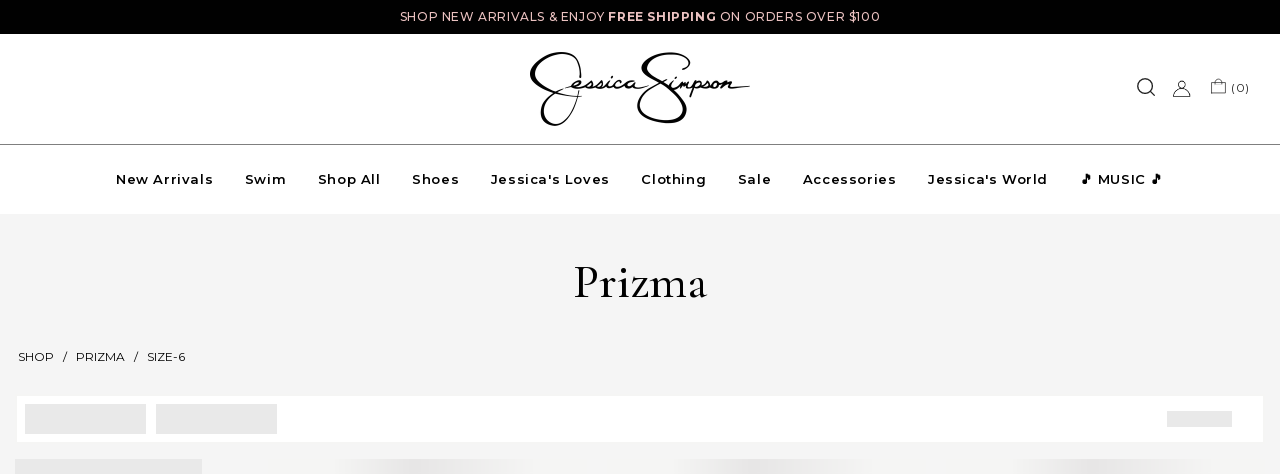

--- FILE ---
content_type: text/html; charset=utf-8
request_url: https://jessicasimpson.com/collections/prizma/size-6
body_size: 83977
content:
<!DOCTYPE html>
<html class="no-js" lang="en">
<head>
<script src="https://sapi.negate.io/script/wRLmque6weJhIZS6anGgjw==?shop=jessicasimpsonstyle.myshopify.com"></script>
<link rel='preconnect dns-prefetch' href='https://triplewhale-pixel.web.app/' crossorigin />
<link rel='preconnect dns-prefetch' href='https://api.config-security.com/' crossorigin />
<script>
/* >> TriplePixel :: start*/
~function(W,H,A,L,E,_,B,N){function O(U,T,H,R){void 0===R&&(R=!1),H=new XMLHttpRequest,H.open("GET",U,!0),H.send(null),H.onreadystatechange=function(){4===H.readyState&&200===H.status?(R=H.responseText,U.includes(".txt")?eval(R):N[B]=R):(299<H.status||H.status<200)&&T&&!R&&(R=!0,O(U,T-1))}}if(N=window,!N[H+"sn"]){N[H+"sn"]=1;try{A.setItem(H,1+(0|A.getItem(H)||0)),(E=JSON.parse(A.getItem(H+"U")||"[]")).push(location.href),A.setItem(H+"U",JSON.stringify(E))}catch(e){}A.getItem('"!nC`')||(A=N,A[H]||(L=function(){return Date.now().toString(36)+"_"+Math.random().toString(36)},E=A[H]=function(t,e){return W=L(),(E._q=E._q||[]).push([W,t,e]),W},E.ch=W,B="configSecurityConfModel",N[B]=1,O("//conf.config-security.com/model",0),O("//triplewhale-pixel.web.app/triplefw.txt?",5)))}}("","TriplePixel",localStorage);
/* << TriplePixel :: end*/
</script>
<!-- Begin: Northbeam pixel -->
<script async type="text/javascript" src="//j.northbeam.io/ota-sp/fedfe24c-8337-4c9c-bcbe-a34d259c98cf.js"></script>
<!-- End: Northbeam pixel -->

  <!-- Symmetry 4.3.8 -->
  <meta charset="UTF-8">
  <meta http-equiv="X-UA-Compatible" content="IE=edge,chrome=1">
  <meta name="viewport" content="width=device-width,initial-scale=1.0" />
  <meta name="theme-color" content="#000000">
  <meta name="HandheldFriendly" content="true">
  <meta name="MobileOptimized" content="320">

  
  <link rel="shortcut icon" href="//jessicasimpson.com/cdn/shop/files/JessicaSimpson_FPO_Favicon.png?v=1613672201" type="image/png" />
  

  <title>
  Prizma &ndash; Tagged &quot;size-6&quot; &ndash; Jessica Simpson
  </title>
  
  <meta name="description" content="Shop the Prizma collection: D&#39;Orsay pumps in black, red patent, leopard, floral mesh, bronze ombre, cow print, and more high heel styles by Jessica Simpson." />
  
  
  

  
  <link rel="canonical" href="https://jessicasimpson.com/collections/prizma/size-6" />
  

  

<meta property="og:site_name" content="Jessica Simpson">
<meta property="og:url" content="https://jessicasimpson.com/collections/prizma/size-6">
<meta property="og:title" content="Prizma">
<meta property="og:type" content="website">
<meta property="og:description" content="Shop the Prizma collection: D&#39;Orsay pumps in black, red patent, leopard, floral mesh, bronze ombre, cow print, and more high heel styles by Jessica Simpson."><meta property="og:image" content="http://jessicasimpson.com/cdn/shop/files/Screenshot_2025-04-03_at_5.02.49_PM.png?v=1743714177">
<meta property="og:image:secure_url" content="https://jessicasimpson.com/cdn/shop/files/Screenshot_2025-04-03_at_5.02.49_PM.png?v=1743714177">
 
  



  <meta name="twitter:site" content="@JessicaSimpson">


  <meta name="twitter:card" content="summary">




  <!-- GOOGLE FONTS --><link href="https://fonts.googleapis.com/css?family=Cormorant+Garamond:300,400,500,600,700" rel="stylesheet">

  <link href="https://fonts.googleapis.com/css?family=Sacramento" rel="stylesheet"><!--   <link href="https://fonts.googleapis.com/css?family=Montserrat:300,400,500,600,700" rel="stylesheet"> -->
  <link rel="preconnect" href="https://fonts.googleapis.com">
  <link rel="preconnect" href="https://fonts.gstatic.com" crossorigin>
  <link href="https://fonts.googleapis.com/css2?family=Khand:wght@300;400;500;600;700&display=swap" rel="stylesheet">
  <link href="https://fonts.googleapis.com/css2?family=Montaga&display=swap" rel="stylesheet">
  <script src="https://www.pledge.to/assets/shop/round-up.js" async></script>
  <style>
  @font-face{font-family:Montserrat;font-style:normal;font-weight:300;src:url(https://fonts.gstatic.com/s/montserrat/v25/JTUSjIg1_i6t8kCHKm459WRhyzbi.woff2) format('woff2');unicode-range:U+0460-052F,U+1C80-1C88,U+20B4,U+2DE0-2DFF,U+A640-A69F,U+FE2E-FE2F}@font-face{font-family:Montserrat;font-style:normal;font-weight:300;src:url(https://fonts.gstatic.com/s/montserrat/v25/JTUSjIg1_i6t8kCHKm459W1hyzbi.woff2) format('woff2');unicode-range:U+0301,U+0400-045F,U+0490-0491,U+04B0-04B1,U+2116}@font-face{font-family:Montserrat;font-style:normal;font-weight:300;src:url(https://fonts.gstatic.com/s/montserrat/v25/JTUSjIg1_i6t8kCHKm459WZhyzbi.woff2) format('woff2');unicode-range:U+0102-0103,U+0110-0111,U+0128-0129,U+0168-0169,U+01A0-01A1,U+01AF-01B0,U+1EA0-1EF9,U+20AB}@font-face{font-family:Montserrat;font-style:normal;font-weight:300;src:url(https://fonts.gstatic.com/s/montserrat/v25/JTUSjIg1_i6t8kCHKm459Wdhyzbi.woff2) format('woff2');unicode-range:U+0100-024F,U+0259,U+1E00-1EFF,U+2020,U+20A0-20AB,U+20AD-20CF,U+2113,U+2C60-2C7F,U+A720-A7FF}@font-face{font-family:Montserrat;font-style:normal;font-weight:300;src:url(https://fonts.gstatic.com/s/montserrat/v25/JTUSjIg1_i6t8kCHKm459Wlhyw.woff2) format('woff2');unicode-range:U+0000-00FF,U+0131,U+0152-0153,U+02BB-02BC,U+02C6,U+02DA,U+02DC,U+2000-206F,U+2074,U+20AC,U+2122,U+2191,U+2193,U+2212,U+2215,U+FEFF,U+FFFD}@font-face{font-family:Montserrat;font-style:normal;font-weight:400;src:url(https://fonts.gstatic.com/s/montserrat/v25/JTUSjIg1_i6t8kCHKm459WRhyzbi.woff2) format('woff2');unicode-range:U+0460-052F,U+1C80-1C88,U+20B4,U+2DE0-2DFF,U+A640-A69F,U+FE2E-FE2F}@font-face{font-family:Montserrat;font-style:normal;font-weight:400;src:url(https://fonts.gstatic.com/s/montserrat/v25/JTUSjIg1_i6t8kCHKm459W1hyzbi.woff2) format('woff2');unicode-range:U+0301,U+0400-045F,U+0490-0491,U+04B0-04B1,U+2116}@font-face{font-family:Montserrat;font-style:normal;font-weight:400;src:url(https://fonts.gstatic.com/s/montserrat/v25/JTUSjIg1_i6t8kCHKm459WZhyzbi.woff2) format('woff2');unicode-range:U+0102-0103,U+0110-0111,U+0128-0129,U+0168-0169,U+01A0-01A1,U+01AF-01B0,U+1EA0-1EF9,U+20AB}@font-face{font-family:Montserrat;font-style:normal;font-weight:400;src:url(https://fonts.gstatic.com/s/montserrat/v25/JTUSjIg1_i6t8kCHKm459Wdhyzbi.woff2) format('woff2');unicode-range:U+0100-024F,U+0259,U+1E00-1EFF,U+2020,U+20A0-20AB,U+20AD-20CF,U+2113,U+2C60-2C7F,U+A720-A7FF}@font-face{font-family:Montserrat;font-style:normal;font-weight:400;src:url(https://fonts.gstatic.com/s/montserrat/v25/JTUSjIg1_i6t8kCHKm459Wlhyw.woff2) format('woff2');unicode-range:U+0000-00FF,U+0131,U+0152-0153,U+02BB-02BC,U+02C6,U+02DA,U+02DC,U+2000-206F,U+2074,U+20AC,U+2122,U+2191,U+2193,U+2212,U+2215,U+FEFF,U+FFFD}@font-face{font-family:Montserrat;font-style:normal;font-weight:500;src:url(https://fonts.gstatic.com/s/montserrat/v25/JTUSjIg1_i6t8kCHKm459WRhyzbi.woff2) format('woff2');unicode-range:U+0460-052F,U+1C80-1C88,U+20B4,U+2DE0-2DFF,U+A640-A69F,U+FE2E-FE2F}@font-face{font-family:Montserrat;font-style:normal;font-weight:500;src:url(https://fonts.gstatic.com/s/montserrat/v25/JTUSjIg1_i6t8kCHKm459W1hyzbi.woff2) format('woff2');unicode-range:U+0301,U+0400-045F,U+0490-0491,U+04B0-04B1,U+2116}@font-face{font-family:Montserrat;font-style:normal;font-weight:500;src:url(https://fonts.gstatic.com/s/montserrat/v25/JTUSjIg1_i6t8kCHKm459WZhyzbi.woff2) format('woff2');unicode-range:U+0102-0103,U+0110-0111,U+0128-0129,U+0168-0169,U+01A0-01A1,U+01AF-01B0,U+1EA0-1EF9,U+20AB}@font-face{font-family:Montserrat;font-style:normal;font-weight:500;src:url(https://fonts.gstatic.com/s/montserrat/v25/JTUSjIg1_i6t8kCHKm459Wdhyzbi.woff2) format('woff2');unicode-range:U+0100-024F,U+0259,U+1E00-1EFF,U+2020,U+20A0-20AB,U+20AD-20CF,U+2113,U+2C60-2C7F,U+A720-A7FF}@font-face{font-family:Montserrat;font-style:normal;font-weight:500;src:url(https://fonts.gstatic.com/s/montserrat/v25/JTUSjIg1_i6t8kCHKm459Wlhyw.woff2) format('woff2');unicode-range:U+0000-00FF,U+0131,U+0152-0153,U+02BB-02BC,U+02C6,U+02DA,U+02DC,U+2000-206F,U+2074,U+20AC,U+2122,U+2191,U+2193,U+2212,U+2215,U+FEFF,U+FFFD}@font-face{font-family:Montserrat;font-style:normal;font-weight:600;src:url(https://fonts.gstatic.com/s/montserrat/v25/JTUSjIg1_i6t8kCHKm459WRhyzbi.woff2) format('woff2');unicode-range:U+0460-052F,U+1C80-1C88,U+20B4,U+2DE0-2DFF,U+A640-A69F,U+FE2E-FE2F}@font-face{font-family:Montserrat;font-style:normal;font-weight:600;src:url(https://fonts.gstatic.com/s/montserrat/v25/JTUSjIg1_i6t8kCHKm459W1hyzbi.woff2) format('woff2');unicode-range:U+0301,U+0400-045F,U+0490-0491,U+04B0-04B1,U+2116}@font-face{font-family:Montserrat;font-style:normal;font-weight:600;src:url(https://fonts.gstatic.com/s/montserrat/v25/JTUSjIg1_i6t8kCHKm459WZhyzbi.woff2) format('woff2');unicode-range:U+0102-0103,U+0110-0111,U+0128-0129,U+0168-0169,U+01A0-01A1,U+01AF-01B0,U+1EA0-1EF9,U+20AB}@font-face{font-family:Montserrat;font-style:normal;font-weight:600;src:url(https://fonts.gstatic.com/s/montserrat/v25/JTUSjIg1_i6t8kCHKm459Wdhyzbi.woff2) format('woff2');unicode-range:U+0100-024F,U+0259,U+1E00-1EFF,U+2020,U+20A0-20AB,U+20AD-20CF,U+2113,U+2C60-2C7F,U+A720-A7FF}@font-face{font-family:Montserrat;font-style:normal;font-weight:600;src:url(https://fonts.gstatic.com/s/montserrat/v25/JTUSjIg1_i6t8kCHKm459Wlhyw.woff2) format('woff2');unicode-range:U+0000-00FF,U+0131,U+0152-0153,U+02BB-02BC,U+02C6,U+02DA,U+02DC,U+2000-206F,U+2074,U+20AC,U+2122,U+2191,U+2193,U+2212,U+2215,U+FEFF,U+FFFD}@font-face{font-family:Montserrat;font-style:normal;font-weight:700;src:url(https://fonts.gstatic.com/s/montserrat/v25/JTUSjIg1_i6t8kCHKm459WRhyzbi.woff2) format('woff2');unicode-range:U+0460-052F,U+1C80-1C88,U+20B4,U+2DE0-2DFF,U+A640-A69F,U+FE2E-FE2F}@font-face{font-family:Montserrat;font-style:normal;font-weight:700;src:url(https://fonts.gstatic.com/s/montserrat/v25/JTUSjIg1_i6t8kCHKm459W1hyzbi.woff2) format('woff2');unicode-range:U+0301,U+0400-045F,U+0490-0491,U+04B0-04B1,U+2116}@font-face{font-family:Montserrat;font-style:normal;font-weight:700;src:url(https://fonts.gstatic.com/s/montserrat/v25/JTUSjIg1_i6t8kCHKm459WZhyzbi.woff2) format('woff2');unicode-range:U+0102-0103,U+0110-0111,U+0128-0129,U+0168-0169,U+01A0-01A1,U+01AF-01B0,U+1EA0-1EF9,U+20AB}@font-face{font-family:Montserrat;font-style:normal;font-weight:700;src:url(https://fonts.gstatic.com/s/montserrat/v25/JTUSjIg1_i6t8kCHKm459Wdhyzbi.woff2) format('woff2');unicode-range:U+0100-024F,U+0259,U+1E00-1EFF,U+2020,U+20A0-20AB,U+20AD-20CF,U+2113,U+2C60-2C7F,U+A720-A7FF}@font-face{font-family:Montserrat;font-style:normal;font-weight:700;src:url(https://fonts.gstatic.com/s/montserrat/v25/JTUSjIg1_i6t8kCHKm459Wlhyw.woff2) format('woff2');unicode-range:U+0000-00FF,U+0131,U+0152-0153,U+02BB-02BC,U+02C6,U+02DA,U+02DC,U+2000-206F,U+2074,U+20AC,U+2122,U+2191,U+2193,U+2212,U+2215,U+FEFF,U+FFFD}
  </style>

  <link href="//jessicasimpson.com/cdn/shop/t/413/assets/styles.scss.css?v=62159206952920022661767199451" rel="stylesheet" type="text/css" media="all" />
  <link href="//jessicasimpson.com/cdn/shop/t/413/assets/custom.css?v=150767514035511776741767354432" rel="stylesheet" type="text/css" media="all" />

  <link href="//jessicasimpson.com/cdn/shop/t/413/assets/ajax-cart.scss.css?v=52336643834517038771758212331" rel="stylesheet" type="text/css" media="all" />

  

  <script>
    /*! jQuery v3.4.1 | (c) JS Foundation and other contributors | jquery.org/license */
  !function(e,t){"use strict";"object"==typeof module&&"object"==typeof module.exports?module.exports=e.document?t(e,!0):function(e){if(!e.document)throw new Error("jQuery requires a window with a document");return t(e)}:t(e)}("undefined"!=typeof window?window:this,function(C,e){"use strict";var t=[],E=C.document,r=Object.getPrototypeOf,s=t.slice,g=t.concat,u=t.push,i=t.indexOf,n={},o=n.toString,v=n.hasOwnProperty,a=v.toString,l=a.call(Object),y={},m=function(e){return"function"==typeof e&&"number"!=typeof e.nodeType},x=function(e){return null!=e&&e===e.window},c={type:!0,src:!0,nonce:!0,noModule:!0};function b(e,t,n){var r,i,o=(n=n||E).createElement("script");if(o.text=e,t)for(r in c)(i=t[r]||t.getAttribute&&t.getAttribute(r))&&o.setAttribute(r,i);n.head.appendChild(o).parentNode.removeChild(o)}function w(e){return null==e?e+"":"object"==typeof e||"function"==typeof e?n[o.call(e)]||"object":typeof e}var f="3.4.1",k=function(e,t){return new k.fn.init(e,t)},p=/^[\s\uFEFF\xA0]+|[\s\uFEFF\xA0]+$/g;function d(e){var t=!!e&&"length"in e&&e.length,n=w(e);return!m(e)&&!x(e)&&("array"===n||0===t||"number"==typeof t&&0<t&&t-1 in e)}k.fn=k.prototype={jquery:f,constructor:k,length:0,toArray:function(){return s.call(this)},get:function(e){return null==e?s.call(this):e<0?this[e+this.length]:this[e]},pushStack:function(e){var t=k.merge(this.constructor(),e);return t.prevObject=this,t},each:function(e){return k.each(this,e)},map:function(n){return this.pushStack(k.map(this,function(e,t){return n.call(e,t,e)}))},slice:function(){return this.pushStack(s.apply(this,arguments))},first:function(){return this.eq(0)},last:function(){return this.eq(-1)},eq:function(e){var t=this.length,n=+e+(e<0?t:0);return this.pushStack(0<=n&&n<t?[this[n]]:[])},end:function(){return this.prevObject||this.constructor()},push:u,sort:t.sort,splice:t.splice},k.extend=k.fn.extend=function(){var e,t,n,r,i,o,a=arguments[0]||{},s=1,u=arguments.length,l=!1;for("boolean"==typeof a&&(l=a,a=arguments[s]||{},s++),"object"==typeof a||m(a)||(a={}),s===u&&(a=this,s--);s<u;s++)if(null!=(e=arguments[s]))for(t in e)r=e[t],"__proto__"!==t&&a!==r&&(l&&r&&(k.isPlainObject(r)||(i=Array.isArray(r)))?(n=a[t],o=i&&!Array.isArray(n)?[]:i||k.isPlainObject(n)?n:{},i=!1,a[t]=k.extend(l,o,r)):void 0!==r&&(a[t]=r));return a},k.extend({expando:"jQuery"+(f+Math.random()).replace(/\D/g,""),isReady:!0,error:function(e){throw new Error(e)},noop:function(){},isPlainObject:function(e){var t,n;return!(!e||"[object Object]"!==o.call(e))&&(!(t=r(e))||"function"==typeof(n=v.call(t,"constructor")&&t.constructor)&&a.call(n)===l)},isEmptyObject:function(e){var t;for(t in e)return!1;return!0},globalEval:function(e,t){b(e,{nonce:t&&t.nonce})},each:function(e,t){var n,r=0;if(d(e)){for(n=e.length;r<n;r++)if(!1===t.call(e[r],r,e[r]))break}else for(r in e)if(!1===t.call(e[r],r,e[r]))break;return e},trim:function(e){return null==e?"":(e+"").replace(p,"")},makeArray:function(e,t){var n=t||[];return null!=e&&(d(Object(e))?k.merge(n,"string"==typeof e?[e]:e):u.call(n,e)),n},inArray:function(e,t,n){return null==t?-1:i.call(t,e,n)},merge:function(e,t){for(var n=+t.length,r=0,i=e.length;r<n;r++)e[i++]=t[r];return e.length=i,e},grep:function(e,t,n){for(var r=[],i=0,o=e.length,a=!n;i<o;i++)!t(e[i],i)!==a&&r.push(e[i]);return r},map:function(e,t,n){var r,i,o=0,a=[];if(d(e))for(r=e.length;o<r;o++)null!=(i=t(e[o],o,n))&&a.push(i);else for(o in e)null!=(i=t(e[o],o,n))&&a.push(i);return g.apply([],a)},guid:1,support:y}),"function"==typeof Symbol&&(k.fn[Symbol.iterator]=t[Symbol.iterator]),k.each("Boolean Number String Function Array Date RegExp Object Error Symbol".split(" "),function(e,t){n["[object "+t+"]"]=t.toLowerCase()});var h=function(n){var e,d,b,o,i,h,f,g,w,u,l,T,C,a,E,v,s,c,y,k="sizzle"+1*new Date,m=n.document,S=0,r=0,p=ue(),x=ue(),N=ue(),A=ue(),D=function(e,t){return e===t&&(l=!0),0},j={}.hasOwnProperty,t=[],q=t.pop,L=t.push,H=t.push,O=t.slice,P=function(e,t){for(var n=0,r=e.length;n<r;n++)if(e[n]===t)return n;return-1},R="checked|selected|async|autofocus|autoplay|controls|defer|disabled|hidden|ismap|loop|multiple|open|readonly|required|scoped",M="[\\x20\\t\\r\\n\\f]",I="(?:\\\\.|[\\w-]|[^\0-\\xa0])+",W="\\["+M+"*("+I+")(?:"+M+"*([*^$|!~]?=)"+M+"*(?:'((?:\\\\.|[^\\\\'])*)'|\"((?:\\\\.|[^\\\\\"])*)\"|("+I+"))|)"+M+"*\\]",$=":("+I+")(?:\\((('((?:\\\\.|[^\\\\'])*)'|\"((?:\\\\.|[^\\\\\"])*)\")|((?:\\\\.|[^\\\\()[\\]]|"+W+")*)|.*)\\)|)",F=new RegExp(M+"+","g"),B=new RegExp("^"+M+"+|((?:^|[^\\\\])(?:\\\\.)*)"+M+"+$","g"),_=new RegExp("^"+M+"*,"+M+"*"),z=new RegExp("^"+M+"*([>+~]|"+M+")"+M+"*"),U=new RegExp(M+"|>"),X=new RegExp($),V=new RegExp("^"+I+"$"),G={ID:new RegExp("^#("+I+")"),CLASS:new RegExp("^\\.("+I+")"),TAG:new RegExp("^("+I+"|[*])"),ATTR:new RegExp("^"+W),PSEUDO:new RegExp("^"+$),CHILD:new RegExp("^:(only|first|last|nth|nth-last)-(child|of-type)(?:\\("+M+"*(even|odd|(([+-]|)(\\d*)n|)"+M+"*(?:([+-]|)"+M+"*(\\d+)|))"+M+"*\\)|)","i"),bool:new RegExp("^(?:"+R+")$","i"),needsContext:new RegExp("^"+M+"*[>+~]|:(even|odd|eq|gt|lt|nth|first|last)(?:\\("+M+"*((?:-\\d)?\\d*)"+M+"*\\)|)(?=[^-]|$)","i")},Y=/HTML$/i,Q=/^(?:input|select|textarea|button)$/i,J=/^h\d$/i,K=/^[^{]+\{\s*\[native \w/,Z=/^(?:#([\w-]+)|(\w+)|\.([\w-]+))$/,ee=/[+~]/,te=new RegExp("\\\\([\\da-f]{1,6}"+M+"?|("+M+")|.)","ig"),ne=function(e,t,n){var r="0x"+t-65536;return r!=r||n?t:r<0?String.fromCharCode(r+65536):String.fromCharCode(r>>10|55296,1023&r|56320)},re=/([\0-\x1f\x7f]|^-?\d)|^-$|[^\0-\x1f\x7f-\uFFFF\w-]/g,ie=function(e,t){return t?"\0"===e?"\ufffd":e.slice(0,-1)+"\\"+e.charCodeAt(e.length-1).toString(16)+" ":"\\"+e},oe=function(){T()},ae=be(function(e){return!0===e.disabled&&"fieldset"===e.nodeName.toLowerCase()},{dir:"parentNode",next:"legend"});try{H.apply(t=O.call(m.childNodes),m.childNodes),t[m.childNodes.length].nodeType}catch(e){H={apply:t.length?function(e,t){L.apply(e,O.call(t))}:function(e,t){var n=e.length,r=0;while(e[n++]=t[r++]);e.length=n-1}}}function se(t,e,n,r){var i,o,a,s,u,l,c,f=e&&e.ownerDocument,p=e?e.nodeType:9;if(n=n||[],"string"!=typeof t||!t||1!==p&&9!==p&&11!==p)return n;if(!r&&((e?e.ownerDocument||e:m)!==C&&T(e),e=e||C,E)){if(11!==p&&(u=Z.exec(t)))if(i=u[1]){if(9===p){if(!(a=e.getElementById(i)))return n;if(a.id===i)return n.push(a),n}else if(f&&(a=f.getElementById(i))&&y(e,a)&&a.id===i)return n.push(a),n}else{if(u[2])return H.apply(n,e.getElementsByTagName(t)),n;if((i=u[3])&&d.getElementsByClassName&&e.getElementsByClassName)return H.apply(n,e.getElementsByClassName(i)),n}if(d.qsa&&!A[t+" "]&&(!v||!v.test(t))&&(1!==p||"object"!==e.nodeName.toLowerCase())){if(c=t,f=e,1===p&&U.test(t)){(s=e.getAttribute("id"))?s=s.replace(re,ie):e.setAttribute("id",s=k),o=(l=h(t)).length;while(o--)l[o]="#"+s+" "+xe(l[o]);c=l.join(","),f=ee.test(t)&&ye(e.parentNode)||e}try{return H.apply(n,f.querySelectorAll(c)),n}catch(e){A(t,!0)}finally{s===k&&e.removeAttribute("id")}}}return g(t.replace(B,"$1"),e,n,r)}function ue(){var r=[];return function e(t,n){return r.push(t+" ")>b.cacheLength&&delete e[r.shift()],e[t+" "]=n}}function le(e){return e[k]=!0,e}function ce(e){var t=C.createElement("fieldset");try{return!!e(t)}catch(e){return!1}finally{t.parentNode&&t.parentNode.removeChild(t),t=null}}function fe(e,t){var n=e.split("|"),r=n.length;while(r--)b.attrHandle[n[r]]=t}function pe(e,t){var n=t&&e,r=n&&1===e.nodeType&&1===t.nodeType&&e.sourceIndex-t.sourceIndex;if(r)return r;if(n)while(n=n.nextSibling)if(n===t)return-1;return e?1:-1}function de(t){return function(e){return"input"===e.nodeName.toLowerCase()&&e.type===t}}function he(n){return function(e){var t=e.nodeName.toLowerCase();return("input"===t||"button"===t)&&e.type===n}}function ge(t){return function(e){return"form"in e?e.parentNode&&!1===e.disabled?"label"in e?"label"in e.parentNode?e.parentNode.disabled===t:e.disabled===t:e.isDisabled===t||e.isDisabled!==!t&&ae(e)===t:e.disabled===t:"label"in e&&e.disabled===t}}function ve(a){return le(function(o){return o=+o,le(function(e,t){var n,r=a([],e.length,o),i=r.length;while(i--)e[n=r[i]]&&(e[n]=!(t[n]=e[n]))})})}function ye(e){return e&&"undefined"!=typeof e.getElementsByTagName&&e}for(e in d=se.support={},i=se.isXML=function(e){var t=e.namespaceURI,n=(e.ownerDocument||e).documentElement;return!Y.test(t||n&&n.nodeName||"HTML")},T=se.setDocument=function(e){var t,n,r=e?e.ownerDocument||e:m;return r!==C&&9===r.nodeType&&r.documentElement&&(a=(C=r).documentElement,E=!i(C),m!==C&&(n=C.defaultView)&&n.top!==n&&(n.addEventListener?n.addEventListener("unload",oe,!1):n.attachEvent&&n.attachEvent("onunload",oe)),d.attributes=ce(function(e){return e.className="i",!e.getAttribute("className")}),d.getElementsByTagName=ce(function(e){return e.appendChild(C.createComment("")),!e.getElementsByTagName("*").length}),d.getElementsByClassName=K.test(C.getElementsByClassName),d.getById=ce(function(e){return a.appendChild(e).id=k,!C.getElementsByName||!C.getElementsByName(k).length}),d.getById?(b.filter.ID=function(e){var t=e.replace(te,ne);return function(e){return e.getAttribute("id")===t}},b.find.ID=function(e,t){if("undefined"!=typeof t.getElementById&&E){var n=t.getElementById(e);return n?[n]:[]}}):(b.filter.ID=function(e){var n=e.replace(te,ne);return function(e){var t="undefined"!=typeof e.getAttributeNode&&e.getAttributeNode("id");return t&&t.value===n}},b.find.ID=function(e,t){if("undefined"!=typeof t.getElementById&&E){var n,r,i,o=t.getElementById(e);if(o){if((n=o.getAttributeNode("id"))&&n.value===e)return[o];i=t.getElementsByName(e),r=0;while(o=i[r++])if((n=o.getAttributeNode("id"))&&n.value===e)return[o]}return[]}}),b.find.TAG=d.getElementsByTagName?function(e,t){return"undefined"!=typeof t.getElementsByTagName?t.getElementsByTagName(e):d.qsa?t.querySelectorAll(e):void 0}:function(e,t){var n,r=[],i=0,o=t.getElementsByTagName(e);if("*"===e){while(n=o[i++])1===n.nodeType&&r.push(n);return r}return o},b.find.CLASS=d.getElementsByClassName&&function(e,t){if("undefined"!=typeof t.getElementsByClassName&&E)return t.getElementsByClassName(e)},s=[],v=[],(d.qsa=K.test(C.querySelectorAll))&&(ce(function(e){a.appendChild(e).innerHTML="<a id='"+k+"'></a><select id='"+k+"-\r\\' msallowcapture=''><option selected=''></option></select>",e.querySelectorAll("[msallowcapture^='']").length&&v.push("[*^$]="+M+"*(?:''|\"\")"),e.querySelectorAll("[selected]").length||v.push("\\["+M+"*(?:value|"+R+")"),e.querySelectorAll("[id~="+k+"-]").length||v.push("~="),e.querySelectorAll(":checked").length||v.push(":checked"),e.querySelectorAll("a#"+k+"+*").length||v.push(".#.+[+~]")}),ce(function(e){e.innerHTML="<a href='' disabled='disabled'></a><select disabled='disabled'><option/></select>";var t=C.createElement("input");t.setAttribute("type","hidden"),e.appendChild(t).setAttribute("name","D"),e.querySelectorAll("[name=d]").length&&v.push("name"+M+"*[*^$|!~]?="),2!==e.querySelectorAll(":enabled").length&&v.push(":enabled",":disabled"),a.appendChild(e).disabled=!0,2!==e.querySelectorAll(":disabled").length&&v.push(":enabled",":disabled"),e.querySelectorAll("*,:x"),v.push(",.*:")})),(d.matchesSelector=K.test(c=a.matches||a.webkitMatchesSelector||a.mozMatchesSelector||a.oMatchesSelector||a.msMatchesSelector))&&ce(function(e){d.disconnectedMatch=c.call(e,"*"),c.call(e,"[s!='']:x"),s.push("!=",$)}),v=v.length&&new RegExp(v.join("|")),s=s.length&&new RegExp(s.join("|")),t=K.test(a.compareDocumentPosition),y=t||K.test(a.contains)?function(e,t){var n=9===e.nodeType?e.documentElement:e,r=t&&t.parentNode;return e===r||!(!r||1!==r.nodeType||!(n.contains?n.contains(r):e.compareDocumentPosition&&16&e.compareDocumentPosition(r)))}:function(e,t){if(t)while(t=t.parentNode)if(t===e)return!0;return!1},D=t?function(e,t){if(e===t)return l=!0,0;var n=!e.compareDocumentPosition-!t.compareDocumentPosition;return n||(1&(n=(e.ownerDocument||e)===(t.ownerDocument||t)?e.compareDocumentPosition(t):1)||!d.sortDetached&&t.compareDocumentPosition(e)===n?e===C||e.ownerDocument===m&&y(m,e)?-1:t===C||t.ownerDocument===m&&y(m,t)?1:u?P(u,e)-P(u,t):0:4&n?-1:1)}:function(e,t){if(e===t)return l=!0,0;var n,r=0,i=e.parentNode,o=t.parentNode,a=[e],s=[t];if(!i||!o)return e===C?-1:t===C?1:i?-1:o?1:u?P(u,e)-P(u,t):0;if(i===o)return pe(e,t);n=e;while(n=n.parentNode)a.unshift(n);n=t;while(n=n.parentNode)s.unshift(n);while(a[r]===s[r])r++;return r?pe(a[r],s[r]):a[r]===m?-1:s[r]===m?1:0}),C},se.matches=function(e,t){return se(e,null,null,t)},se.matchesSelector=function(e,t){if((e.ownerDocument||e)!==C&&T(e),d.matchesSelector&&E&&!A[t+" "]&&(!s||!s.test(t))&&(!v||!v.test(t)))try{var n=c.call(e,t);if(n||d.disconnectedMatch||e.document&&11!==e.document.nodeType)return n}catch(e){A(t,!0)}return 0<se(t,C,null,[e]).length},se.contains=function(e,t){return(e.ownerDocument||e)!==C&&T(e),y(e,t)},se.attr=function(e,t){(e.ownerDocument||e)!==C&&T(e);var n=b.attrHandle[t.toLowerCase()],r=n&&j.call(b.attrHandle,t.toLowerCase())?n(e,t,!E):void 0;return void 0!==r?r:d.attributes||!E?e.getAttribute(t):(r=e.getAttributeNode(t))&&r.specified?r.value:null},se.escape=function(e){return(e+"").replace(re,ie)},se.error=function(e){throw new Error("Syntax error, unrecognized expression: "+e)},se.uniqueSort=function(e){var t,n=[],r=0,i=0;if(l=!d.detectDuplicates,u=!d.sortStable&&e.slice(0),e.sort(D),l){while(t=e[i++])t===e[i]&&(r=n.push(i));while(r--)e.splice(n[r],1)}return u=null,e},o=se.getText=function(e){var t,n="",r=0,i=e.nodeType;if(i){if(1===i||9===i||11===i){if("string"==typeof e.textContent)return e.textContent;for(e=e.firstChild;e;e=e.nextSibling)n+=o(e)}else if(3===i||4===i)return e.nodeValue}else while(t=e[r++])n+=o(t);return n},(b=se.selectors={cacheLength:50,createPseudo:le,match:G,attrHandle:{},find:{},relative:{">":{dir:"parentNode",first:!0}," ":{dir:"parentNode"},"+":{dir:"previousSibling",first:!0},"~":{dir:"previousSibling"}},preFilter:{ATTR:function(e){return e[1]=e[1].replace(te,ne),e[3]=(e[3]||e[4]||e[5]||"").replace(te,ne),"~="===e[2]&&(e[3]=" "+e[3]+" "),e.slice(0,4)},CHILD:function(e){return e[1]=e[1].toLowerCase(),"nth"===e[1].slice(0,3)?(e[3]||se.error(e[0]),e[4]=+(e[4]?e[5]+(e[6]||1):2*("even"===e[3]||"odd"===e[3])),e[5]=+(e[7]+e[8]||"odd"===e[3])):e[3]&&se.error(e[0]),e},PSEUDO:function(e){var t,n=!e[6]&&e[2];return G.CHILD.test(e[0])?null:(e[3]?e[2]=e[4]||e[5]||"":n&&X.test(n)&&(t=h(n,!0))&&(t=n.indexOf(")",n.length-t)-n.length)&&(e[0]=e[0].slice(0,t),e[2]=n.slice(0,t)),e.slice(0,3))}},filter:{TAG:function(e){var t=e.replace(te,ne).toLowerCase();return"*"===e?function(){return!0}:function(e){return e.nodeName&&e.nodeName.toLowerCase()===t}},CLASS:function(e){var t=p[e+" "];return t||(t=new RegExp("(^|"+M+")"+e+"("+M+"|$)"))&&p(e,function(e){return t.test("string"==typeof e.className&&e.className||"undefined"!=typeof e.getAttribute&&e.getAttribute("class")||"")})},ATTR:function(n,r,i){return function(e){var t=se.attr(e,n);return null==t?"!="===r:!r||(t+="","="===r?t===i:"!="===r?t!==i:"^="===r?i&&0===t.indexOf(i):"*="===r?i&&-1<t.indexOf(i):"$="===r?i&&t.slice(-i.length)===i:"~="===r?-1<(" "+t.replace(F," ")+" ").indexOf(i):"|="===r&&(t===i||t.slice(0,i.length+1)===i+"-"))}},CHILD:function(h,e,t,g,v){var y="nth"!==h.slice(0,3),m="last"!==h.slice(-4),x="of-type"===e;return 1===g&&0===v?function(e){return!!e.parentNode}:function(e,t,n){var r,i,o,a,s,u,l=y!==m?"nextSibling":"previousSibling",c=e.parentNode,f=x&&e.nodeName.toLowerCase(),p=!n&&!x,d=!1;if(c){if(y){while(l){a=e;while(a=a[l])if(x?a.nodeName.toLowerCase()===f:1===a.nodeType)return!1;u=l="only"===h&&!u&&"nextSibling"}return!0}if(u=[m?c.firstChild:c.lastChild],m&&p){d=(s=(r=(i=(o=(a=c)[k]||(a[k]={}))[a.uniqueID]||(o[a.uniqueID]={}))[h]||[])[0]===S&&r[1])&&r[2],a=s&&c.childNodes[s];while(a=++s&&a&&a[l]||(d=s=0)||u.pop())if(1===a.nodeType&&++d&&a===e){i[h]=[S,s,d];break}}else if(p&&(d=s=(r=(i=(o=(a=e)[k]||(a[k]={}))[a.uniqueID]||(o[a.uniqueID]={}))[h]||[])[0]===S&&r[1]),!1===d)while(a=++s&&a&&a[l]||(d=s=0)||u.pop())if((x?a.nodeName.toLowerCase()===f:1===a.nodeType)&&++d&&(p&&((i=(o=a[k]||(a[k]={}))[a.uniqueID]||(o[a.uniqueID]={}))[h]=[S,d]),a===e))break;return(d-=v)===g||d%g==0&&0<=d/g}}},PSEUDO:function(e,o){var t,a=b.pseudos[e]||b.setFilters[e.toLowerCase()]||se.error("unsupported pseudo: "+e);return a[k]?a(o):1<a.length?(t=[e,e,"",o],b.setFilters.hasOwnProperty(e.toLowerCase())?le(function(e,t){var n,r=a(e,o),i=r.length;while(i--)e[n=P(e,r[i])]=!(t[n]=r[i])}):function(e){return a(e,0,t)}):a}},pseudos:{not:le(function(e){var r=[],i=[],s=f(e.replace(B,"$1"));return s[k]?le(function(e,t,n,r){var i,o=s(e,null,r,[]),a=e.length;while(a--)(i=o[a])&&(e[a]=!(t[a]=i))}):function(e,t,n){return r[0]=e,s(r,null,n,i),r[0]=null,!i.pop()}}),has:le(function(t){return function(e){return 0<se(t,e).length}}),contains:le(function(t){return t=t.replace(te,ne),function(e){return-1<(e.textContent||o(e)).indexOf(t)}}),lang:le(function(n){return V.test(n||"")||se.error("unsupported lang: "+n),n=n.replace(te,ne).toLowerCase(),function(e){var t;do{if(t=E?e.lang:e.getAttribute("xml:lang")||e.getAttribute("lang"))return(t=t.toLowerCase())===n||0===t.indexOf(n+"-")}while((e=e.parentNode)&&1===e.nodeType);return!1}}),target:function(e){var t=n.location&&n.location.hash;return t&&t.slice(1)===e.id},root:function(e){return e===a},focus:function(e){return e===C.activeElement&&(!C.hasFocus||C.hasFocus())&&!!(e.type||e.href||~e.tabIndex)},enabled:ge(!1),disabled:ge(!0),checked:function(e){var t=e.nodeName.toLowerCase();return"input"===t&&!!e.checked||"option"===t&&!!e.selected},selected:function(e){return e.parentNode&&e.parentNode.selectedIndex,!0===e.selected},empty:function(e){for(e=e.firstChild;e;e=e.nextSibling)if(e.nodeType<6)return!1;return!0},parent:function(e){return!b.pseudos.empty(e)},header:function(e){return J.test(e.nodeName)},input:function(e){return Q.test(e.nodeName)},button:function(e){var t=e.nodeName.toLowerCase();return"input"===t&&"button"===e.type||"button"===t},text:function(e){var t;return"input"===e.nodeName.toLowerCase()&&"text"===e.type&&(null==(t=e.getAttribute("type"))||"text"===t.toLowerCase())},first:ve(function(){return[0]}),last:ve(function(e,t){return[t-1]}),eq:ve(function(e,t,n){return[n<0?n+t:n]}),even:ve(function(e,t){for(var n=0;n<t;n+=2)e.push(n);return e}),odd:ve(function(e,t){for(var n=1;n<t;n+=2)e.push(n);return e}),lt:ve(function(e,t,n){for(var r=n<0?n+t:t<n?t:n;0<=--r;)e.push(r);return e}),gt:ve(function(e,t,n){for(var r=n<0?n+t:n;++r<t;)e.push(r);return e})}}).pseudos.nth=b.pseudos.eq,{radio:!0,checkbox:!0,file:!0,password:!0,image:!0})b.pseudos[e]=de(e);for(e in{submit:!0,reset:!0})b.pseudos[e]=he(e);function me(){}function xe(e){for(var t=0,n=e.length,r="";t<n;t++)r+=e[t].value;return r}function be(s,e,t){var u=e.dir,l=e.next,c=l||u,f=t&&"parentNode"===c,p=r++;return e.first?function(e,t,n){while(e=e[u])if(1===e.nodeType||f)return s(e,t,n);return!1}:function(e,t,n){var r,i,o,a=[S,p];if(n){while(e=e[u])if((1===e.nodeType||f)&&s(e,t,n))return!0}else while(e=e[u])if(1===e.nodeType||f)if(i=(o=e[k]||(e[k]={}))[e.uniqueID]||(o[e.uniqueID]={}),l&&l===e.nodeName.toLowerCase())e=e[u]||e;else{if((r=i[c])&&r[0]===S&&r[1]===p)return a[2]=r[2];if((i[c]=a)[2]=s(e,t,n))return!0}return!1}}function we(i){return 1<i.length?function(e,t,n){var r=i.length;while(r--)if(!i[r](e,t,n))return!1;return!0}:i[0]}function Te(e,t,n,r,i){for(var o,a=[],s=0,u=e.length,l=null!=t;s<u;s++)(o=e[s])&&(n&&!n(o,r,i)||(a.push(o),l&&t.push(s)));return a}function Ce(d,h,g,v,y,e){return v&&!v[k]&&(v=Ce(v)),y&&!y[k]&&(y=Ce(y,e)),le(function(e,t,n,r){var i,o,a,s=[],u=[],l=t.length,c=e||function(e,t,n){for(var r=0,i=t.length;r<i;r++)se(e,t[r],n);return n}(h||"*",n.nodeType?[n]:n,[]),f=!d||!e&&h?c:Te(c,s,d,n,r),p=g?y||(e?d:l||v)?[]:t:f;if(g&&g(f,p,n,r),v){i=Te(p,u),v(i,[],n,r),o=i.length;while(o--)(a=i[o])&&(p[u[o]]=!(f[u[o]]=a))}if(e){if(y||d){if(y){i=[],o=p.length;while(o--)(a=p[o])&&i.push(f[o]=a);y(null,p=[],i,r)}o=p.length;while(o--)(a=p[o])&&-1<(i=y?P(e,a):s[o])&&(e[i]=!(t[i]=a))}}else p=Te(p===t?p.splice(l,p.length):p),y?y(null,t,p,r):H.apply(t,p)})}function Ee(e){for(var i,t,n,r=e.length,o=b.relative[e[0].type],a=o||b.relative[" "],s=o?1:0,u=be(function(e){return e===i},a,!0),l=be(function(e){return-1<P(i,e)},a,!0),c=[function(e,t,n){var r=!o&&(n||t!==w)||((i=t).nodeType?u(e,t,n):l(e,t,n));return i=null,r}];s<r;s++)if(t=b.relative[e[s].type])c=[be(we(c),t)];else{if((t=b.filter[e[s].type].apply(null,e[s].matches))[k]){for(n=++s;n<r;n++)if(b.relative[e[n].type])break;return Ce(1<s&&we(c),1<s&&xe(e.slice(0,s-1).concat({value:" "===e[s-2].type?"*":""})).replace(B,"$1"),t,s<n&&Ee(e.slice(s,n)),n<r&&Ee(e=e.slice(n)),n<r&&xe(e))}c.push(t)}return we(c)}return me.prototype=b.filters=b.pseudos,b.setFilters=new me,h=se.tokenize=function(e,t){var n,r,i,o,a,s,u,l=x[e+" "];if(l)return t?0:l.slice(0);a=e,s=[],u=b.preFilter;while(a){for(o in n&&!(r=_.exec(a))||(r&&(a=a.slice(r[0].length)||a),s.push(i=[])),n=!1,(r=z.exec(a))&&(n=r.shift(),i.push({value:n,type:r[0].replace(B," ")}),a=a.slice(n.length)),b.filter)!(r=G[o].exec(a))||u[o]&&!(r=u[o](r))||(n=r.shift(),i.push({value:n,type:o,matches:r}),a=a.slice(n.length));if(!n)break}return t?a.length:a?se.error(e):x(e,s).slice(0)},f=se.compile=function(e,t){var n,v,y,m,x,r,i=[],o=[],a=N[e+" "];if(!a){t||(t=h(e)),n=t.length;while(n--)(a=Ee(t[n]))[k]?i.push(a):o.push(a);(a=N(e,(v=o,m=0<(y=i).length,x=0<v.length,r=function(e,t,n,r,i){var o,a,s,u=0,l="0",c=e&&[],f=[],p=w,d=e||x&&b.find.TAG("*",i),h=S+=null==p?1:Math.random()||.1,g=d.length;for(i&&(w=t===C||t||i);l!==g&&null!=(o=d[l]);l++){if(x&&o){a=0,t||o.ownerDocument===C||(T(o),n=!E);while(s=v[a++])if(s(o,t||C,n)){r.push(o);break}i&&(S=h)}m&&((o=!s&&o)&&u--,e&&c.push(o))}if(u+=l,m&&l!==u){a=0;while(s=y[a++])s(c,f,t,n);if(e){if(0<u)while(l--)c[l]||f[l]||(f[l]=q.call(r));f=Te(f)}H.apply(r,f),i&&!e&&0<f.length&&1<u+y.length&&se.uniqueSort(r)}return i&&(S=h,w=p),c},m?le(r):r))).selector=e}return a},g=se.select=function(e,t,n,r){var i,o,a,s,u,l="function"==typeof e&&e,c=!r&&h(e=l.selector||e);if(n=n||[],1===c.length){if(2<(o=c[0]=c[0].slice(0)).length&&"ID"===(a=o[0]).type&&9===t.nodeType&&E&&b.relative[o[1].type]){if(!(t=(b.find.ID(a.matches[0].replace(te,ne),t)||[])[0]))return n;l&&(t=t.parentNode),e=e.slice(o.shift().value.length)}i=G.needsContext.test(e)?0:o.length;while(i--){if(a=o[i],b.relative[s=a.type])break;if((u=b.find[s])&&(r=u(a.matches[0].replace(te,ne),ee.test(o[0].type)&&ye(t.parentNode)||t))){if(o.splice(i,1),!(e=r.length&&xe(o)))return H.apply(n,r),n;break}}}return(l||f(e,c))(r,t,!E,n,!t||ee.test(e)&&ye(t.parentNode)||t),n},d.sortStable=k.split("").sort(D).join("")===k,d.detectDuplicates=!!l,T(),d.sortDetached=ce(function(e){return 1&e.compareDocumentPosition(C.createElement("fieldset"))}),ce(function(e){return e.innerHTML="<a href='#'></a>","#"===e.firstChild.getAttribute("href")})||fe("type|href|height|width",function(e,t,n){if(!n)return e.getAttribute(t,"type"===t.toLowerCase()?1:2)}),d.attributes&&ce(function(e){return e.innerHTML="<input/>",e.firstChild.setAttribute("value",""),""===e.firstChild.getAttribute("value")})||fe("value",function(e,t,n){if(!n&&"input"===e.nodeName.toLowerCase())return e.defaultValue}),ce(function(e){return null==e.getAttribute("disabled")})||fe(R,function(e,t,n){var r;if(!n)return!0===e[t]?t.toLowerCase():(r=e.getAttributeNode(t))&&r.specified?r.value:null}),se}(C);k.find=h,k.expr=h.selectors,k.expr[":"]=k.expr.pseudos,k.uniqueSort=k.unique=h.uniqueSort,k.text=h.getText,k.isXMLDoc=h.isXML,k.contains=h.contains,k.escapeSelector=h.escape;var T=function(e,t,n){var r=[],i=void 0!==n;while((e=e[t])&&9!==e.nodeType)if(1===e.nodeType){if(i&&k(e).is(n))break;r.push(e)}return r},S=function(e,t){for(var n=[];e;e=e.nextSibling)1===e.nodeType&&e!==t&&n.push(e);return n},N=k.expr.match.needsContext;function A(e,t){return e.nodeName&&e.nodeName.toLowerCase()===t.toLowerCase()}var D=/^<([a-z][^\/\0>:\x20\t\r\n\f]*)[\x20\t\r\n\f]*\/?>(?:<\/\1>|)$/i;function j(e,n,r){return m(n)?k.grep(e,function(e,t){return!!n.call(e,t,e)!==r}):n.nodeType?k.grep(e,function(e){return e===n!==r}):"string"!=typeof n?k.grep(e,function(e){return-1<i.call(n,e)!==r}):k.filter(n,e,r)}k.filter=function(e,t,n){var r=t[0];return n&&(e=":not("+e+")"),1===t.length&&1===r.nodeType?k.find.matchesSelector(r,e)?[r]:[]:k.find.matches(e,k.grep(t,function(e){return 1===e.nodeType}))},k.fn.extend({find:function(e){var t,n,r=this.length,i=this;if("string"!=typeof e)return this.pushStack(k(e).filter(function(){for(t=0;t<r;t++)if(k.contains(i[t],this))return!0}));for(n=this.pushStack([]),t=0;t<r;t++)k.find(e,i[t],n);return 1<r?k.uniqueSort(n):n},filter:function(e){return this.pushStack(j(this,e||[],!1))},not:function(e){return this.pushStack(j(this,e||[],!0))},is:function(e){return!!j(this,"string"==typeof e&&N.test(e)?k(e):e||[],!1).length}});var q,L=/^(?:\s*(<[\w\W]+>)[^>]*|#([\w-]+))$/;(k.fn.init=function(e,t,n){var r,i;if(!e)return this;if(n=n||q,"string"==typeof e){if(!(r="<"===e[0]&&">"===e[e.length-1]&&3<=e.length?[null,e,null]:L.exec(e))||!r[1]&&t)return!t||t.jquery?(t||n).find(e):this.constructor(t).find(e);if(r[1]){if(t=t instanceof k?t[0]:t,k.merge(this,k.parseHTML(r[1],t&&t.nodeType?t.ownerDocument||t:E,!0)),D.test(r[1])&&k.isPlainObject(t))for(r in t)m(this[r])?this[r](t[r]):this.attr(r,t[r]);return this}return(i=E.getElementById(r[2]))&&(this[0]=i,this.length=1),this}return e.nodeType?(this[0]=e,this.length=1,this):m(e)?void 0!==n.ready?n.ready(e):e(k):k.makeArray(e,this)}).prototype=k.fn,q=k(E);var H=/^(?:parents|prev(?:Until|All))/,O={children:!0,contents:!0,next:!0,prev:!0};function P(e,t){while((e=e[t])&&1!==e.nodeType);return e}k.fn.extend({has:function(e){var t=k(e,this),n=t.length;return this.filter(function(){for(var e=0;e<n;e++)if(k.contains(this,t[e]))return!0})},closest:function(e,t){var n,r=0,i=this.length,o=[],a="string"!=typeof e&&k(e);if(!N.test(e))for(;r<i;r++)for(n=this[r];n&&n!==t;n=n.parentNode)if(n.nodeType<11&&(a?-1<a.index(n):1===n.nodeType&&k.find.matchesSelector(n,e))){o.push(n);break}return this.pushStack(1<o.length?k.uniqueSort(o):o)},index:function(e){return e?"string"==typeof e?i.call(k(e),this[0]):i.call(this,e.jquery?e[0]:e):this[0]&&this[0].parentNode?this.first().prevAll().length:-1},add:function(e,t){return this.pushStack(k.uniqueSort(k.merge(this.get(),k(e,t))))},addBack:function(e){return this.add(null==e?this.prevObject:this.prevObject.filter(e))}}),k.each({parent:function(e){var t=e.parentNode;return t&&11!==t.nodeType?t:null},parents:function(e){return T(e,"parentNode")},parentsUntil:function(e,t,n){return T(e,"parentNode",n)},next:function(e){return P(e,"nextSibling")},prev:function(e){return P(e,"previousSibling")},nextAll:function(e){return T(e,"nextSibling")},prevAll:function(e){return T(e,"previousSibling")},nextUntil:function(e,t,n){return T(e,"nextSibling",n)},prevUntil:function(e,t,n){return T(e,"previousSibling",n)},siblings:function(e){return S((e.parentNode||{}).firstChild,e)},children:function(e){return S(e.firstChild)},contents:function(e){return"undefined"!=typeof e.contentDocument?e.contentDocument:(A(e,"template")&&(e=e.content||e),k.merge([],e.childNodes))}},function(r,i){k.fn[r]=function(e,t){var n=k.map(this,i,e);return"Until"!==r.slice(-5)&&(t=e),t&&"string"==typeof t&&(n=k.filter(t,n)),1<this.length&&(O[r]||k.uniqueSort(n),H.test(r)&&n.reverse()),this.pushStack(n)}});var R=/[^\x20\t\r\n\f]+/g;function M(e){return e}function I(e){throw e}function W(e,t,n,r){var i;try{e&&m(i=e.promise)?i.call(e).done(t).fail(n):e&&m(i=e.then)?i.call(e,t,n):t.apply(void 0,[e].slice(r))}catch(e){n.apply(void 0,[e])}}k.Callbacks=function(r){var e,n;r="string"==typeof r?(e=r,n={},k.each(e.match(R)||[],function(e,t){n[t]=!0}),n):k.extend({},r);var i,t,o,a,s=[],u=[],l=-1,c=function(){for(a=a||r.once,o=i=!0;u.length;l=-1){t=u.shift();while(++l<s.length)!1===s[l].apply(t[0],t[1])&&r.stopOnFalse&&(l=s.length,t=!1)}r.memory||(t=!1),i=!1,a&&(s=t?[]:"")},f={add:function(){return s&&(t&&!i&&(l=s.length-1,u.push(t)),function n(e){k.each(e,function(e,t){m(t)?r.unique&&f.has(t)||s.push(t):t&&t.length&&"string"!==w(t)&&n(t)})}(arguments),t&&!i&&c()),this},remove:function(){return k.each(arguments,function(e,t){var n;while(-1<(n=k.inArray(t,s,n)))s.splice(n,1),n<=l&&l--}),this},has:function(e){return e?-1<k.inArray(e,s):0<s.length},empty:function(){return s&&(s=[]),this},disable:function(){return a=u=[],s=t="",this},disabled:function(){return!s},lock:function(){return a=u=[],t||i||(s=t=""),this},locked:function(){return!!a},fireWith:function(e,t){return a||(t=[e,(t=t||[]).slice?t.slice():t],u.push(t),i||c()),this},fire:function(){return f.fireWith(this,arguments),this},fired:function(){return!!o}};return f},k.extend({Deferred:function(e){var o=[["notify","progress",k.Callbacks("memory"),k.Callbacks("memory"),2],["resolve","done",k.Callbacks("once memory"),k.Callbacks("once memory"),0,"resolved"],["reject","fail",k.Callbacks("once memory"),k.Callbacks("once memory"),1,"rejected"]],i="pending",a={state:function(){return i},always:function(){return s.done(arguments).fail(arguments),this},"catch":function(e){return a.then(null,e)},pipe:function(){var i=arguments;return k.Deferred(function(r){k.each(o,function(e,t){var n=m(i[t[4]])&&i[t[4]];s[t[1]](function(){var e=n&&n.apply(this,arguments);e&&m(e.promise)?e.promise().progress(r.notify).done(r.resolve).fail(r.reject):r[t[0]+"With"](this,n?[e]:arguments)})}),i=null}).promise()},then:function(t,n,r){var u=0;function l(i,o,a,s){return function(){var n=this,r=arguments,e=function(){var e,t;if(!(i<u)){if((e=a.apply(n,r))===o.promise())throw new TypeError("Thenable self-resolution");t=e&&("object"==typeof e||"function"==typeof e)&&e.then,m(t)?s?t.call(e,l(u,o,M,s),l(u,o,I,s)):(u++,t.call(e,l(u,o,M,s),l(u,o,I,s),l(u,o,M,o.notifyWith))):(a!==M&&(n=void 0,r=[e]),(s||o.resolveWith)(n,r))}},t=s?e:function(){try{e()}catch(e){k.Deferred.exceptionHook&&k.Deferred.exceptionHook(e,t.stackTrace),u<=i+1&&(a!==I&&(n=void 0,r=[e]),o.rejectWith(n,r))}};i?t():(k.Deferred.getStackHook&&(t.stackTrace=k.Deferred.getStackHook()),C.setTimeout(t))}}return k.Deferred(function(e){o[0][3].add(l(0,e,m(r)?r:M,e.notifyWith)),o[1][3].add(l(0,e,m(t)?t:M)),o[2][3].add(l(0,e,m(n)?n:I))}).promise()},promise:function(e){return null!=e?k.extend(e,a):a}},s={};return k.each(o,function(e,t){var n=t[2],r=t[5];a[t[1]]=n.add,r&&n.add(function(){i=r},o[3-e][2].disable,o[3-e][3].disable,o[0][2].lock,o[0][3].lock),n.add(t[3].fire),s[t[0]]=function(){return s[t[0]+"With"](this===s?void 0:this,arguments),this},s[t[0]+"With"]=n.fireWith}),a.promise(s),e&&e.call(s,s),s},when:function(e){var n=arguments.length,t=n,r=Array(t),i=s.call(arguments),o=k.Deferred(),a=function(t){return function(e){r[t]=this,i[t]=1<arguments.length?s.call(arguments):e,--n||o.resolveWith(r,i)}};if(n<=1&&(W(e,o.done(a(t)).resolve,o.reject,!n),"pending"===o.state()||m(i[t]&&i[t].then)))return o.then();while(t--)W(i[t],a(t),o.reject);return o.promise()}});var $=/^(Eval|Internal|Range|Reference|Syntax|Type|URI)Error$/;k.Deferred.exceptionHook=function(e,t){C.console&&C.console.warn&&e&&$.test(e.name)&&C.console.warn("jQuery.Deferred exception: "+e.message,e.stack,t)},k.readyException=function(e){C.setTimeout(function(){throw e})};var F=k.Deferred();function B(){E.removeEventListener("DOMContentLoaded",B),C.removeEventListener("load",B),k.ready()}k.fn.ready=function(e){return F.then(e)["catch"](function(e){k.readyException(e)}),this},k.extend({isReady:!1,readyWait:1,ready:function(e){(!0===e?--k.readyWait:k.isReady)||(k.isReady=!0)!==e&&0<--k.readyWait||F.resolveWith(E,[k])}}),k.ready.then=F.then,"complete"===E.readyState||"loading"!==E.readyState&&!E.documentElement.doScroll?C.setTimeout(k.ready):(E.addEventListener("DOMContentLoaded",B),C.addEventListener("load",B));var _=function(e,t,n,r,i,o,a){var s=0,u=e.length,l=null==n;if("object"===w(n))for(s in i=!0,n)_(e,t,s,n[s],!0,o,a);else if(void 0!==r&&(i=!0,m(r)||(a=!0),l&&(a?(t.call(e,r),t=null):(l=t,t=function(e,t,n){return l.call(k(e),n)})),t))for(;s<u;s++)t(e[s],n,a?r:r.call(e[s],s,t(e[s],n)));return i?e:l?t.call(e):u?t(e[0],n):o},z=/^-ms-/,U=/-([a-z])/g;function X(e,t){return t.toUpperCase()}function V(e){return e.replace(z,"ms-").replace(U,X)}var G=function(e){return 1===e.nodeType||9===e.nodeType||!+e.nodeType};function Y(){this.expando=k.expando+Y.uid++}Y.uid=1,Y.prototype={cache:function(e){var t=e[this.expando];return t||(t={},G(e)&&(e.nodeType?e[this.expando]=t:Object.defineProperty(e,this.expando,{value:t,configurable:!0}))),t},set:function(e,t,n){var r,i=this.cache(e);if("string"==typeof t)i[V(t)]=n;else for(r in t)i[V(r)]=t[r];return i},get:function(e,t){return void 0===t?this.cache(e):e[this.expando]&&e[this.expando][V(t)]},access:function(e,t,n){return void 0===t||t&&"string"==typeof t&&void 0===n?this.get(e,t):(this.set(e,t,n),void 0!==n?n:t)},remove:function(e,t){var n,r=e[this.expando];if(void 0!==r){if(void 0!==t){n=(t=Array.isArray(t)?t.map(V):(t=V(t))in r?[t]:t.match(R)||[]).length;while(n--)delete r[t[n]]}(void 0===t||k.isEmptyObject(r))&&(e.nodeType?e[this.expando]=void 0:delete e[this.expando])}},hasData:function(e){var t=e[this.expando];return void 0!==t&&!k.isEmptyObject(t)}};var Q=new Y,J=new Y,K=/^(?:\{[\w\W]*\}|\[[\w\W]*\])$/,Z=/[A-Z]/g;function ee(e,t,n){var r,i;if(void 0===n&&1===e.nodeType)if(r="data-"+t.replace(Z,"-$&").toLowerCase(),"string"==typeof(n=e.getAttribute(r))){try{n="true"===(i=n)||"false"!==i&&("null"===i?null:i===+i+""?+i:K.test(i)?JSON.parse(i):i)}catch(e){}J.set(e,t,n)}else n=void 0;return n}k.extend({hasData:function(e){return J.hasData(e)||Q.hasData(e)},data:function(e,t,n){return J.access(e,t,n)},removeData:function(e,t){J.remove(e,t)},_data:function(e,t,n){return Q.access(e,t,n)},_removeData:function(e,t){Q.remove(e,t)}}),k.fn.extend({data:function(n,e){var t,r,i,o=this[0],a=o&&o.attributes;if(void 0===n){if(this.length&&(i=J.get(o),1===o.nodeType&&!Q.get(o,"hasDataAttrs"))){t=a.length;while(t--)a[t]&&0===(r=a[t].name).indexOf("data-")&&(r=V(r.slice(5)),ee(o,r,i[r]));Q.set(o,"hasDataAttrs",!0)}return i}return"object"==typeof n?this.each(function(){J.set(this,n)}):_(this,function(e){var t;if(o&&void 0===e)return void 0!==(t=J.get(o,n))?t:void 0!==(t=ee(o,n))?t:void 0;this.each(function(){J.set(this,n,e)})},null,e,1<arguments.length,null,!0)},removeData:function(e){return this.each(function(){J.remove(this,e)})}}),k.extend({queue:function(e,t,n){var r;if(e)return t=(t||"fx")+"queue",r=Q.get(e,t),n&&(!r||Array.isArray(n)?r=Q.access(e,t,k.makeArray(n)):r.push(n)),r||[]},dequeue:function(e,t){t=t||"fx";var n=k.queue(e,t),r=n.length,i=n.shift(),o=k._queueHooks(e,t);"inprogress"===i&&(i=n.shift(),r--),i&&("fx"===t&&n.unshift("inprogress"),delete o.stop,i.call(e,function(){k.dequeue(e,t)},o)),!r&&o&&o.empty.fire()},_queueHooks:function(e,t){var n=t+"queueHooks";return Q.get(e,n)||Q.access(e,n,{empty:k.Callbacks("once memory").add(function(){Q.remove(e,[t+"queue",n])})})}}),k.fn.extend({queue:function(t,n){var e=2;return"string"!=typeof t&&(n=t,t="fx",e--),arguments.length<e?k.queue(this[0],t):void 0===n?this:this.each(function(){var e=k.queue(this,t,n);k._queueHooks(this,t),"fx"===t&&"inprogress"!==e[0]&&k.dequeue(this,t)})},dequeue:function(e){return this.each(function(){k.dequeue(this,e)})},clearQueue:function(e){return this.queue(e||"fx",[])},promise:function(e,t){var n,r=1,i=k.Deferred(),o=this,a=this.length,s=function(){--r||i.resolveWith(o,[o])};"string"!=typeof e&&(t=e,e=void 0),e=e||"fx";while(a--)(n=Q.get(o[a],e+"queueHooks"))&&n.empty&&(r++,n.empty.add(s));return s(),i.promise(t)}});var te=/[+-]?(?:\d*\.|)\d+(?:[eE][+-]?\d+|)/.source,ne=new RegExp("^(?:([+-])=|)("+te+")([a-z%]*)$","i"),re=["Top","Right","Bottom","Left"],ie=E.documentElement,oe=function(e){return k.contains(e.ownerDocument,e)},ae={composed:!0};ie.getRootNode&&(oe=function(e){return k.contains(e.ownerDocument,e)||e.getRootNode(ae)===e.ownerDocument});var se=function(e,t){return"none"===(e=t||e).style.display||""===e.style.display&&oe(e)&&"none"===k.css(e,"display")},ue=function(e,t,n,r){var i,o,a={};for(o in t)a[o]=e.style[o],e.style[o]=t[o];for(o in i=n.apply(e,r||[]),t)e.style[o]=a[o];return i};function le(e,t,n,r){var i,o,a=20,s=r?function(){return r.cur()}:function(){return k.css(e,t,"")},u=s(),l=n&&n[3]||(k.cssNumber[t]?"":"px"),c=e.nodeType&&(k.cssNumber[t]||"px"!==l&&+u)&&ne.exec(k.css(e,t));if(c&&c[3]!==l){u/=2,l=l||c[3],c=+u||1;while(a--)k.style(e,t,c+l),(1-o)*(1-(o=s()/u||.5))<=0&&(a=0),c/=o;c*=2,k.style(e,t,c+l),n=n||[]}return n&&(c=+c||+u||0,i=n[1]?c+(n[1]+1)*n[2]:+n[2],r&&(r.unit=l,r.start=c,r.end=i)),i}var ce={};function fe(e,t){for(var n,r,i,o,a,s,u,l=[],c=0,f=e.length;c<f;c++)(r=e[c]).style&&(n=r.style.display,t?("none"===n&&(l[c]=Q.get(r,"display")||null,l[c]||(r.style.display="")),""===r.style.display&&se(r)&&(l[c]=(u=a=o=void 0,a=(i=r).ownerDocument,s=i.nodeName,(u=ce[s])||(o=a.body.appendChild(a.createElement(s)),u=k.css(o,"display"),o.parentNode.removeChild(o),"none"===u&&(u="block"),ce[s]=u)))):"none"!==n&&(l[c]="none",Q.set(r,"display",n)));for(c=0;c<f;c++)null!=l[c]&&(e[c].style.display=l[c]);return e}k.fn.extend({show:function(){return fe(this,!0)},hide:function(){return fe(this)},toggle:function(e){return"boolean"==typeof e?e?this.show():this.hide():this.each(function(){se(this)?k(this).show():k(this).hide()})}});var pe=/^(?:checkbox|radio)$/i,de=/<([a-z][^\/\0>\x20\t\r\n\f]*)/i,he=/^$|^module$|\/(?:java|ecma)script/i,ge={option:[1,"<select multiple='multiple'>","</select>"],thead:[1,"<table>","</table>"],col:[2,"<table><colgroup>","</colgroup></table>"],tr:[2,"<table><tbody>","</tbody></table>"],td:[3,"<table><tbody><tr>","</tr></tbody></table>"],_default:[0,"",""]};function ve(e,t){var n;return n="undefined"!=typeof e.getElementsByTagName?e.getElementsByTagName(t||"*"):"undefined"!=typeof e.querySelectorAll?e.querySelectorAll(t||"*"):[],void 0===t||t&&A(e,t)?k.merge([e],n):n}function ye(e,t){for(var n=0,r=e.length;n<r;n++)Q.set(e[n],"globalEval",!t||Q.get(t[n],"globalEval"))}ge.optgroup=ge.option,ge.tbody=ge.tfoot=ge.colgroup=ge.caption=ge.thead,ge.th=ge.td;var me,xe,be=/<|&#?\w+;/;function we(e,t,n,r,i){for(var o,a,s,u,l,c,f=t.createDocumentFragment(),p=[],d=0,h=e.length;d<h;d++)if((o=e[d])||0===o)if("object"===w(o))k.merge(p,o.nodeType?[o]:o);else if(be.test(o)){a=a||f.appendChild(t.createElement("div")),s=(de.exec(o)||["",""])[1].toLowerCase(),u=ge[s]||ge._default,a.innerHTML=u[1]+k.htmlPrefilter(o)+u[2],c=u[0];while(c--)a=a.lastChild;k.merge(p,a.childNodes),(a=f.firstChild).textContent=""}else p.push(t.createTextNode(o));f.textContent="",d=0;while(o=p[d++])if(r&&-1<k.inArray(o,r))i&&i.push(o);else if(l=oe(o),a=ve(f.appendChild(o),"script"),l&&ye(a),n){c=0;while(o=a[c++])he.test(o.type||"")&&n.push(o)}return f}me=E.createDocumentFragment().appendChild(E.createElement("div")),(xe=E.createElement("input")).setAttribute("type","radio"),xe.setAttribute("checked","checked"),xe.setAttribute("name","t"),me.appendChild(xe),y.checkClone=me.cloneNode(!0).cloneNode(!0).lastChild.checked,me.innerHTML="<textarea>x</textarea>",y.noCloneChecked=!!me.cloneNode(!0).lastChild.defaultValue;var Te=/^key/,Ce=/^(?:mouse|pointer|contextmenu|drag|drop)|click/,Ee=/^([^.]*)(?:\.(.+)|)/;function ke(){return!0}function Se(){return!1}function Ne(e,t){return e===function(){try{return E.activeElement}catch(e){}}()==("focus"===t)}function Ae(e,t,n,r,i,o){var a,s;if("object"==typeof t){for(s in"string"!=typeof n&&(r=r||n,n=void 0),t)Ae(e,s,n,r,t[s],o);return e}if(null==r&&null==i?(i=n,r=n=void 0):null==i&&("string"==typeof n?(i=r,r=void 0):(i=r,r=n,n=void 0)),!1===i)i=Se;else if(!i)return e;return 1===o&&(a=i,(i=function(e){return k().off(e),a.apply(this,arguments)}).guid=a.guid||(a.guid=k.guid++)),e.each(function(){k.event.add(this,t,i,r,n)})}function De(e,i,o){o?(Q.set(e,i,!1),k.event.add(e,i,{namespace:!1,handler:function(e){var t,n,r=Q.get(this,i);if(1&e.isTrigger&&this[i]){if(r.length)(k.event.special[i]||{}).delegateType&&e.stopPropagation();else if(r=s.call(arguments),Q.set(this,i,r),t=o(this,i),this[i](),r!==(n=Q.get(this,i))||t?Q.set(this,i,!1):n={},r!==n)return e.stopImmediatePropagation(),e.preventDefault(),n.value}else r.length&&(Q.set(this,i,{value:k.event.trigger(k.extend(r[0],k.Event.prototype),r.slice(1),this)}),e.stopImmediatePropagation())}})):void 0===Q.get(e,i)&&k.event.add(e,i,ke)}k.event={global:{},add:function(t,e,n,r,i){var o,a,s,u,l,c,f,p,d,h,g,v=Q.get(t);if(v){n.handler&&(n=(o=n).handler,i=o.selector),i&&k.find.matchesSelector(ie,i),n.guid||(n.guid=k.guid++),(u=v.events)||(u=v.events={}),(a=v.handle)||(a=v.handle=function(e){return"undefined"!=typeof k&&k.event.triggered!==e.type?k.event.dispatch.apply(t,arguments):void 0}),l=(e=(e||"").match(R)||[""]).length;while(l--)d=g=(s=Ee.exec(e[l])||[])[1],h=(s[2]||"").split(".").sort(),d&&(f=k.event.special[d]||{},d=(i?f.delegateType:f.bindType)||d,f=k.event.special[d]||{},c=k.extend({type:d,origType:g,data:r,handler:n,guid:n.guid,selector:i,needsContext:i&&k.expr.match.needsContext.test(i),namespace:h.join(".")},o),(p=u[d])||((p=u[d]=[]).delegateCount=0,f.setup&&!1!==f.setup.call(t,r,h,a)||t.addEventListener&&t.addEventListener(d,a)),f.add&&(f.add.call(t,c),c.handler.guid||(c.handler.guid=n.guid)),i?p.splice(p.delegateCount++,0,c):p.push(c),k.event.global[d]=!0)}},remove:function(e,t,n,r,i){var o,a,s,u,l,c,f,p,d,h,g,v=Q.hasData(e)&&Q.get(e);if(v&&(u=v.events)){l=(t=(t||"").match(R)||[""]).length;while(l--)if(d=g=(s=Ee.exec(t[l])||[])[1],h=(s[2]||"").split(".").sort(),d){f=k.event.special[d]||{},p=u[d=(r?f.delegateType:f.bindType)||d]||[],s=s[2]&&new RegExp("(^|\\.)"+h.join("\\.(?:.*\\.|)")+"(\\.|$)"),a=o=p.length;while(o--)c=p[o],!i&&g!==c.origType||n&&n.guid!==c.guid||s&&!s.test(c.namespace)||r&&r!==c.selector&&("**"!==r||!c.selector)||(p.splice(o,1),c.selector&&p.delegateCount--,f.remove&&f.remove.call(e,c));a&&!p.length&&(f.teardown&&!1!==f.teardown.call(e,h,v.handle)||k.removeEvent(e,d,v.handle),delete u[d])}else for(d in u)k.event.remove(e,d+t[l],n,r,!0);k.isEmptyObject(u)&&Q.remove(e,"handle events")}},dispatch:function(e){var t,n,r,i,o,a,s=k.event.fix(e),u=new Array(arguments.length),l=(Q.get(this,"events")||{})[s.type]||[],c=k.event.special[s.type]||{};for(u[0]=s,t=1;t<arguments.length;t++)u[t]=arguments[t];if(s.delegateTarget=this,!c.preDispatch||!1!==c.preDispatch.call(this,s)){a=k.event.handlers.call(this,s,l),t=0;while((i=a[t++])&&!s.isPropagationStopped()){s.currentTarget=i.elem,n=0;while((o=i.handlers[n++])&&!s.isImmediatePropagationStopped())s.rnamespace&&!1!==o.namespace&&!s.rnamespace.test(o.namespace)||(s.handleObj=o,s.data=o.data,void 0!==(r=((k.event.special[o.origType]||{}).handle||o.handler).apply(i.elem,u))&&!1===(s.result=r)&&(s.preventDefault(),s.stopPropagation()))}return c.postDispatch&&c.postDispatch.call(this,s),s.result}},handlers:function(e,t){var n,r,i,o,a,s=[],u=t.delegateCount,l=e.target;if(u&&l.nodeType&&!("click"===e.type&&1<=e.button))for(;l!==this;l=l.parentNode||this)if(1===l.nodeType&&("click"!==e.type||!0!==l.disabled)){for(o=[],a={},n=0;n<u;n++)void 0===a[i=(r=t[n]).selector+" "]&&(a[i]=r.needsContext?-1<k(i,this).index(l):k.find(i,this,null,[l]).length),a[i]&&o.push(r);o.length&&s.push({elem:l,handlers:o})}return l=this,u<t.length&&s.push({elem:l,handlers:t.slice(u)}),s},addProp:function(t,e){Object.defineProperty(k.Event.prototype,t,{enumerable:!0,configurable:!0,get:m(e)?function(){if(this.originalEvent)return e(this.originalEvent)}:function(){if(this.originalEvent)return this.originalEvent[t]},set:function(e){Object.defineProperty(this,t,{enumerable:!0,configurable:!0,writable:!0,value:e})}})},fix:function(e){return e[k.expando]?e:new k.Event(e)},special:{load:{noBubble:!0},click:{setup:function(e){var t=this||e;return pe.test(t.type)&&t.click&&A(t,"input")&&De(t,"click",ke),!1},trigger:function(e){var t=this||e;return pe.test(t.type)&&t.click&&A(t,"input")&&De(t,"click"),!0},_default:function(e){var t=e.target;return pe.test(t.type)&&t.click&&A(t,"input")&&Q.get(t,"click")||A(t,"a")}},beforeunload:{postDispatch:function(e){void 0!==e.result&&e.originalEvent&&(e.originalEvent.returnValue=e.result)}}}},k.removeEvent=function(e,t,n){e.removeEventListener&&e.removeEventListener(t,n)},k.Event=function(e,t){if(!(this instanceof k.Event))return new k.Event(e,t);e&&e.type?(this.originalEvent=e,this.type=e.type,this.isDefaultPrevented=e.defaultPrevented||void 0===e.defaultPrevented&&!1===e.returnValue?ke:Se,this.target=e.target&&3===e.target.nodeType?e.target.parentNode:e.target,this.currentTarget=e.currentTarget,this.relatedTarget=e.relatedTarget):this.type=e,t&&k.extend(this,t),this.timeStamp=e&&e.timeStamp||Date.now(),this[k.expando]=!0},k.Event.prototype={constructor:k.Event,isDefaultPrevented:Se,isPropagationStopped:Se,isImmediatePropagationStopped:Se,isSimulated:!1,preventDefault:function(){var e=this.originalEvent;this.isDefaultPrevented=ke,e&&!this.isSimulated&&e.preventDefault()},stopPropagation:function(){var e=this.originalEvent;this.isPropagationStopped=ke,e&&!this.isSimulated&&e.stopPropagation()},stopImmediatePropagation:function(){var e=this.originalEvent;this.isImmediatePropagationStopped=ke,e&&!this.isSimulated&&e.stopImmediatePropagation(),this.stopPropagation()}},k.each({altKey:!0,bubbles:!0,cancelable:!0,changedTouches:!0,ctrlKey:!0,detail:!0,eventPhase:!0,metaKey:!0,pageX:!0,pageY:!0,shiftKey:!0,view:!0,"char":!0,code:!0,charCode:!0,key:!0,keyCode:!0,button:!0,buttons:!0,clientX:!0,clientY:!0,offsetX:!0,offsetY:!0,pointerId:!0,pointerType:!0,screenX:!0,screenY:!0,targetTouches:!0,toElement:!0,touches:!0,which:function(e){var t=e.button;return null==e.which&&Te.test(e.type)?null!=e.charCode?e.charCode:e.keyCode:!e.which&&void 0!==t&&Ce.test(e.type)?1&t?1:2&t?3:4&t?2:0:e.which}},k.event.addProp),k.each({focus:"focusin",blur:"focusout"},function(e,t){k.event.special[e]={setup:function(){return De(this,e,Ne),!1},trigger:function(){return De(this,e),!0},delegateType:t}}),k.each({mouseenter:"mouseover",mouseleave:"mouseout",pointerenter:"pointerover",pointerleave:"pointerout"},function(e,i){k.event.special[e]={delegateType:i,bindType:i,handle:function(e){var t,n=e.relatedTarget,r=e.handleObj;return n&&(n===this||k.contains(this,n))||(e.type=r.origType,t=r.handler.apply(this,arguments),e.type=i),t}}}),k.fn.extend({on:function(e,t,n,r){return Ae(this,e,t,n,r)},one:function(e,t,n,r){return Ae(this,e,t,n,r,1)},off:function(e,t,n){var r,i;if(e&&e.preventDefault&&e.handleObj)return r=e.handleObj,k(e.delegateTarget).off(r.namespace?r.origType+"."+r.namespace:r.origType,r.selector,r.handler),this;if("object"==typeof e){for(i in e)this.off(i,t,e[i]);return this}return!1!==t&&"function"!=typeof t||(n=t,t=void 0),!1===n&&(n=Se),this.each(function(){k.event.remove(this,e,n,t)})}});var je=/<(?!area|br|col|embed|hr|img|input|link|meta|param)(([a-z][^\/\0>\x20\t\r\n\f]*)[^>]*)\/>/gi,qe=/<script|<style|<link/i,Le=/checked\s*(?:[^=]|=\s*.checked.)/i,He=/^\s*<!(?:\[CDATA\[|--)|(?:\]\]|--)>\s*$/g;function Oe(e,t){return A(e,"table")&&A(11!==t.nodeType?t:t.firstChild,"tr")&&k(e).children("tbody")[0]||e}function Pe(e){return e.type=(null!==e.getAttribute("type"))+"/"+e.type,e}function Re(e){return"true/"===(e.type||"").slice(0,5)?e.type=e.type.slice(5):e.removeAttribute("type"),e}function Me(e,t){var n,r,i,o,a,s,u,l;if(1===t.nodeType){if(Q.hasData(e)&&(o=Q.access(e),a=Q.set(t,o),l=o.events))for(i in delete a.handle,a.events={},l)for(n=0,r=l[i].length;n<r;n++)k.event.add(t,i,l[i][n]);J.hasData(e)&&(s=J.access(e),u=k.extend({},s),J.set(t,u))}}function Ie(n,r,i,o){r=g.apply([],r);var e,t,a,s,u,l,c=0,f=n.length,p=f-1,d=r[0],h=m(d);if(h||1<f&&"string"==typeof d&&!y.checkClone&&Le.test(d))return n.each(function(e){var t=n.eq(e);h&&(r[0]=d.call(this,e,t.html())),Ie(t,r,i,o)});if(f&&(t=(e=we(r,n[0].ownerDocument,!1,n,o)).firstChild,1===e.childNodes.length&&(e=t),t||o)){for(s=(a=k.map(ve(e,"script"),Pe)).length;c<f;c++)u=e,c!==p&&(u=k.clone(u,!0,!0),s&&k.merge(a,ve(u,"script"))),i.call(n[c],u,c);if(s)for(l=a[a.length-1].ownerDocument,k.map(a,Re),c=0;c<s;c++)u=a[c],he.test(u.type||"")&&!Q.access(u,"globalEval")&&k.contains(l,u)&&(u.src&&"module"!==(u.type||"").toLowerCase()?k._evalUrl&&!u.noModule&&k._evalUrl(u.src,{nonce:u.nonce||u.getAttribute("nonce")}):b(u.textContent.replace(He,""),u,l))}return n}function We(e,t,n){for(var r,i=t?k.filter(t,e):e,o=0;null!=(r=i[o]);o++)n||1!==r.nodeType||k.cleanData(ve(r)),r.parentNode&&(n&&oe(r)&&ye(ve(r,"script")),r.parentNode.removeChild(r));return e}k.extend({htmlPrefilter:function(e){return e.replace(je,"<$1></$2>")},clone:function(e,t,n){var r,i,o,a,s,u,l,c=e.cloneNode(!0),f=oe(e);if(!(y.noCloneChecked||1!==e.nodeType&&11!==e.nodeType||k.isXMLDoc(e)))for(a=ve(c),r=0,i=(o=ve(e)).length;r<i;r++)s=o[r],u=a[r],void 0,"input"===(l=u.nodeName.toLowerCase())&&pe.test(s.type)?u.checked=s.checked:"input"!==l&&"textarea"!==l||(u.defaultValue=s.defaultValue);if(t)if(n)for(o=o||ve(e),a=a||ve(c),r=0,i=o.length;r<i;r++)Me(o[r],a[r]);else Me(e,c);return 0<(a=ve(c,"script")).length&&ye(a,!f&&ve(e,"script")),c},cleanData:function(e){for(var t,n,r,i=k.event.special,o=0;void 0!==(n=e[o]);o++)if(G(n)){if(t=n[Q.expando]){if(t.events)for(r in t.events)i[r]?k.event.remove(n,r):k.removeEvent(n,r,t.handle);n[Q.expando]=void 0}n[J.expando]&&(n[J.expando]=void 0)}}}),k.fn.extend({detach:function(e){return We(this,e,!0)},remove:function(e){return We(this,e)},text:function(e){return _(this,function(e){return void 0===e?k.text(this):this.empty().each(function(){1!==this.nodeType&&11!==this.nodeType&&9!==this.nodeType||(this.textContent=e)})},null,e,arguments.length)},append:function(){return Ie(this,arguments,function(e){1!==this.nodeType&&11!==this.nodeType&&9!==this.nodeType||Oe(this,e).appendChild(e)})},prepend:function(){return Ie(this,arguments,function(e){if(1===this.nodeType||11===this.nodeType||9===this.nodeType){var t=Oe(this,e);t.insertBefore(e,t.firstChild)}})},before:function(){return Ie(this,arguments,function(e){this.parentNode&&this.parentNode.insertBefore(e,this)})},after:function(){return Ie(this,arguments,function(e){this.parentNode&&this.parentNode.insertBefore(e,this.nextSibling)})},empty:function(){for(var e,t=0;null!=(e=this[t]);t++)1===e.nodeType&&(k.cleanData(ve(e,!1)),e.textContent="");return this},clone:function(e,t){return e=null!=e&&e,t=null==t?e:t,this.map(function(){return k.clone(this,e,t)})},html:function(e){return _(this,function(e){var t=this[0]||{},n=0,r=this.length;if(void 0===e&&1===t.nodeType)return t.innerHTML;if("string"==typeof e&&!qe.test(e)&&!ge[(de.exec(e)||["",""])[1].toLowerCase()]){e=k.htmlPrefilter(e);try{for(;n<r;n++)1===(t=this[n]||{}).nodeType&&(k.cleanData(ve(t,!1)),t.innerHTML=e);t=0}catch(e){}}t&&this.empty().append(e)},null,e,arguments.length)},replaceWith:function(){var n=[];return Ie(this,arguments,function(e){var t=this.parentNode;k.inArray(this,n)<0&&(k.cleanData(ve(this)),t&&t.replaceChild(e,this))},n)}}),k.each({appendTo:"append",prependTo:"prepend",insertBefore:"before",insertAfter:"after",replaceAll:"replaceWith"},function(e,a){k.fn[e]=function(e){for(var t,n=[],r=k(e),i=r.length-1,o=0;o<=i;o++)t=o===i?this:this.clone(!0),k(r[o])[a](t),u.apply(n,t.get());return this.pushStack(n)}});var $e=new RegExp("^("+te+")(?!px)[a-z%]+$","i"),Fe=function(e){var t=e.ownerDocument.defaultView;return t&&t.opener||(t=C),t.getComputedStyle(e)},Be=new RegExp(re.join("|"),"i");function _e(e,t,n){var r,i,o,a,s=e.style;return(n=n||Fe(e))&&(""!==(a=n.getPropertyValue(t)||n[t])||oe(e)||(a=k.style(e,t)),!y.pixelBoxStyles()&&$e.test(a)&&Be.test(t)&&(r=s.width,i=s.minWidth,o=s.maxWidth,s.minWidth=s.maxWidth=s.width=a,a=n.width,s.width=r,s.minWidth=i,s.maxWidth=o)),void 0!==a?a+"":a}function ze(e,t){return{get:function(){if(!e())return(this.get=t).apply(this,arguments);delete this.get}}}!function(){function e(){if(u){s.style.cssText="position:absolute;left:-11111px;width:60px;margin-top:1px;padding:0;border:0",u.style.cssText="position:relative;display:block;box-sizing:border-box;overflow:scroll;margin:auto;border:1px;padding:1px;width:60%;top:1%",ie.appendChild(s).appendChild(u);var e=C.getComputedStyle(u);n="1%"!==e.top,a=12===t(e.marginLeft),u.style.right="60%",o=36===t(e.right),r=36===t(e.width),u.style.position="absolute",i=12===t(u.offsetWidth/3),ie.removeChild(s),u=null}}function t(e){return Math.round(parseFloat(e))}var n,r,i,o,a,s=E.createElement("div"),u=E.createElement("div");u.style&&(u.style.backgroundClip="content-box",u.cloneNode(!0).style.backgroundClip="",y.clearCloneStyle="content-box"===u.style.backgroundClip,k.extend(y,{boxSizingReliable:function(){return e(),r},pixelBoxStyles:function(){return e(),o},pixelPosition:function(){return e(),n},reliableMarginLeft:function(){return e(),a},scrollboxSize:function(){return e(),i}}))}();var Ue=["Webkit","Moz","ms"],Xe=E.createElement("div").style,Ve={};function Ge(e){var t=k.cssProps[e]||Ve[e];return t||(e in Xe?e:Ve[e]=function(e){var t=e[0].toUpperCase()+e.slice(1),n=Ue.length;while(n--)if((e=Ue[n]+t)in Xe)return e}(e)||e)}var Ye=/^(none|table(?!-c[ea]).+)/,Qe=/^--/,Je={position:"absolute",visibility:"hidden",display:"block"},Ke={letterSpacing:"0",fontWeight:"400"};function Ze(e,t,n){var r=ne.exec(t);return r?Math.max(0,r[2]-(n||0))+(r[3]||"px"):t}function et(e,t,n,r,i,o){var a="width"===t?1:0,s=0,u=0;if(n===(r?"border":"content"))return 0;for(;a<4;a+=2)"margin"===n&&(u+=k.css(e,n+re[a],!0,i)),r?("content"===n&&(u-=k.css(e,"padding"+re[a],!0,i)),"margin"!==n&&(u-=k.css(e,"border"+re[a]+"Width",!0,i))):(u+=k.css(e,"padding"+re[a],!0,i),"padding"!==n?u+=k.css(e,"border"+re[a]+"Width",!0,i):s+=k.css(e,"border"+re[a]+"Width",!0,i));return!r&&0<=o&&(u+=Math.max(0,Math.ceil(e["offset"+t[0].toUpperCase()+t.slice(1)]-o-u-s-.5))||0),u}function tt(e,t,n){var r=Fe(e),i=(!y.boxSizingReliable()||n)&&"border-box"===k.css(e,"boxSizing",!1,r),o=i,a=_e(e,t,r),s="offset"+t[0].toUpperCase()+t.slice(1);if($e.test(a)){if(!n)return a;a="auto"}return(!y.boxSizingReliable()&&i||"auto"===a||!parseFloat(a)&&"inline"===k.css(e,"display",!1,r))&&e.getClientRects().length&&(i="border-box"===k.css(e,"boxSizing",!1,r),(o=s in e)&&(a=e[s])),(a=parseFloat(a)||0)+et(e,t,n||(i?"border":"content"),o,r,a)+"px"}function nt(e,t,n,r,i){return new nt.prototype.init(e,t,n,r,i)}k.extend({cssHooks:{opacity:{get:function(e,t){if(t){var n=_e(e,"opacity");return""===n?"1":n}}}},cssNumber:{animationIterationCount:!0,columnCount:!0,fillOpacity:!0,flexGrow:!0,flexShrink:!0,fontWeight:!0,gridArea:!0,gridColumn:!0,gridColumnEnd:!0,gridColumnStart:!0,gridRow:!0,gridRowEnd:!0,gridRowStart:!0,lineHeight:!0,opacity:!0,order:!0,orphans:!0,widows:!0,zIndex:!0,zoom:!0},cssProps:{},style:function(e,t,n,r){if(e&&3!==e.nodeType&&8!==e.nodeType&&e.style){var i,o,a,s=V(t),u=Qe.test(t),l=e.style;if(u||(t=Ge(s)),a=k.cssHooks[t]||k.cssHooks[s],void 0===n)return a&&"get"in a&&void 0!==(i=a.get(e,!1,r))?i:l[t];"string"===(o=typeof n)&&(i=ne.exec(n))&&i[1]&&(n=le(e,t,i),o="number"),null!=n&&n==n&&("number"!==o||u||(n+=i&&i[3]||(k.cssNumber[s]?"":"px")),y.clearCloneStyle||""!==n||0!==t.indexOf("background")||(l[t]="inherit"),a&&"set"in a&&void 0===(n=a.set(e,n,r))||(u?l.setProperty(t,n):l[t]=n))}},css:function(e,t,n,r){var i,o,a,s=V(t);return Qe.test(t)||(t=Ge(s)),(a=k.cssHooks[t]||k.cssHooks[s])&&"get"in a&&(i=a.get(e,!0,n)),void 0===i&&(i=_e(e,t,r)),"normal"===i&&t in Ke&&(i=Ke[t]),""===n||n?(o=parseFloat(i),!0===n||isFinite(o)?o||0:i):i}}),k.each(["height","width"],function(e,u){k.cssHooks[u]={get:function(e,t,n){if(t)return!Ye.test(k.css(e,"display"))||e.getClientRects().length&&e.getBoundingClientRect().width?tt(e,u,n):ue(e,Je,function(){return tt(e,u,n)})},set:function(e,t,n){var r,i=Fe(e),o=!y.scrollboxSize()&&"absolute"===i.position,a=(o||n)&&"border-box"===k.css(e,"boxSizing",!1,i),s=n?et(e,u,n,a,i):0;return a&&o&&(s-=Math.ceil(e["offset"+u[0].toUpperCase()+u.slice(1)]-parseFloat(i[u])-et(e,u,"border",!1,i)-.5)),s&&(r=ne.exec(t))&&"px"!==(r[3]||"px")&&(e.style[u]=t,t=k.css(e,u)),Ze(0,t,s)}}}),k.cssHooks.marginLeft=ze(y.reliableMarginLeft,function(e,t){if(t)return(parseFloat(_e(e,"marginLeft"))||e.getBoundingClientRect().left-ue(e,{marginLeft:0},function(){return e.getBoundingClientRect().left}))+"px"}),k.each({margin:"",padding:"",border:"Width"},function(i,o){k.cssHooks[i+o]={expand:function(e){for(var t=0,n={},r="string"==typeof e?e.split(" "):[e];t<4;t++)n[i+re[t]+o]=r[t]||r[t-2]||r[0];return n}},"margin"!==i&&(k.cssHooks[i+o].set=Ze)}),k.fn.extend({css:function(e,t){return _(this,function(e,t,n){var r,i,o={},a=0;if(Array.isArray(t)){for(r=Fe(e),i=t.length;a<i;a++)o[t[a]]=k.css(e,t[a],!1,r);return o}return void 0!==n?k.style(e,t,n):k.css(e,t)},e,t,1<arguments.length)}}),((k.Tween=nt).prototype={constructor:nt,init:function(e,t,n,r,i,o){this.elem=e,this.prop=n,this.easing=i||k.easing._default,this.options=t,this.start=this.now=this.cur(),this.end=r,this.unit=o||(k.cssNumber[n]?"":"px")},cur:function(){var e=nt.propHooks[this.prop];return e&&e.get?e.get(this):nt.propHooks._default.get(this)},run:function(e){var t,n=nt.propHooks[this.prop];return this.options.duration?this.pos=t=k.easing[this.easing](e,this.options.duration*e,0,1,this.options.duration):this.pos=t=e,this.now=(this.end-this.start)*t+this.start,this.options.step&&this.options.step.call(this.elem,this.now,this),n&&n.set?n.set(this):nt.propHooks._default.set(this),this}}).init.prototype=nt.prototype,(nt.propHooks={_default:{get:function(e){var t;return 1!==e.elem.nodeType||null!=e.elem[e.prop]&&null==e.elem.style[e.prop]?e.elem[e.prop]:(t=k.css(e.elem,e.prop,""))&&"auto"!==t?t:0},set:function(e){k.fx.step[e.prop]?k.fx.step[e.prop](e):1!==e.elem.nodeType||!k.cssHooks[e.prop]&&null==e.elem.style[Ge(e.prop)]?e.elem[e.prop]=e.now:k.style(e.elem,e.prop,e.now+e.unit)}}}).scrollTop=nt.propHooks.scrollLeft={set:function(e){e.elem.nodeType&&e.elem.parentNode&&(e.elem[e.prop]=e.now)}},k.easing={linear:function(e){return e},swing:function(e){return.5-Math.cos(e*Math.PI)/2},_default:"swing"},k.fx=nt.prototype.init,k.fx.step={};var rt,it,ot,at,st=/^(?:toggle|show|hide)$/,ut=/queueHooks$/;function lt(){it&&(!1===E.hidden&&C.requestAnimationFrame?C.requestAnimationFrame(lt):C.setTimeout(lt,k.fx.interval),k.fx.tick())}function ct(){return C.setTimeout(function(){rt=void 0}),rt=Date.now()}function ft(e,t){var n,r=0,i={height:e};for(t=t?1:0;r<4;r+=2-t)i["margin"+(n=re[r])]=i["padding"+n]=e;return t&&(i.opacity=i.width=e),i}function pt(e,t,n){for(var r,i=(dt.tweeners[t]||[]).concat(dt.tweeners["*"]),o=0,a=i.length;o<a;o++)if(r=i[o].call(n,t,e))return r}function dt(o,e,t){var n,a,r=0,i=dt.prefilters.length,s=k.Deferred().always(function(){delete u.elem}),u=function(){if(a)return!1;for(var e=rt||ct(),t=Math.max(0,l.startTime+l.duration-e),n=1-(t/l.duration||0),r=0,i=l.tweens.length;r<i;r++)l.tweens[r].run(n);return s.notifyWith(o,[l,n,t]),n<1&&i?t:(i||s.notifyWith(o,[l,1,0]),s.resolveWith(o,[l]),!1)},l=s.promise({elem:o,props:k.extend({},e),opts:k.extend(!0,{specialEasing:{},easing:k.easing._default},t),originalProperties:e,originalOptions:t,startTime:rt||ct(),duration:t.duration,tweens:[],createTween:function(e,t){var n=k.Tween(o,l.opts,e,t,l.opts.specialEasing[e]||l.opts.easing);return l.tweens.push(n),n},stop:function(e){var t=0,n=e?l.tweens.length:0;if(a)return this;for(a=!0;t<n;t++)l.tweens[t].run(1);return e?(s.notifyWith(o,[l,1,0]),s.resolveWith(o,[l,e])):s.rejectWith(o,[l,e]),this}}),c=l.props;for(!function(e,t){var n,r,i,o,a;for(n in e)if(i=t[r=V(n)],o=e[n],Array.isArray(o)&&(i=o[1],o=e[n]=o[0]),n!==r&&(e[r]=o,delete e[n]),(a=k.cssHooks[r])&&"expand"in a)for(n in o=a.expand(o),delete e[r],o)n in e||(e[n]=o[n],t[n]=i);else t[r]=i}(c,l.opts.specialEasing);r<i;r++)if(n=dt.prefilters[r].call(l,o,c,l.opts))return m(n.stop)&&(k._queueHooks(l.elem,l.opts.queue).stop=n.stop.bind(n)),n;return k.map(c,pt,l),m(l.opts.start)&&l.opts.start.call(o,l),l.progress(l.opts.progress).done(l.opts.done,l.opts.complete).fail(l.opts.fail).always(l.opts.always),k.fx.timer(k.extend(u,{elem:o,anim:l,queue:l.opts.queue})),l}k.Animation=k.extend(dt,{tweeners:{"*":[function(e,t){var n=this.createTween(e,t);return le(n.elem,e,ne.exec(t),n),n}]},tweener:function(e,t){m(e)?(t=e,e=["*"]):e=e.match(R);for(var n,r=0,i=e.length;r<i;r++)n=e[r],dt.tweeners[n]=dt.tweeners[n]||[],dt.tweeners[n].unshift(t)},prefilters:[function(e,t,n){var r,i,o,a,s,u,l,c,f="width"in t||"height"in t,p=this,d={},h=e.style,g=e.nodeType&&se(e),v=Q.get(e,"fxshow");for(r in n.queue||(null==(a=k._queueHooks(e,"fx")).unqueued&&(a.unqueued=0,s=a.empty.fire,a.empty.fire=function(){a.unqueued||s()}),a.unqueued++,p.always(function(){p.always(function(){a.unqueued--,k.queue(e,"fx").length||a.empty.fire()})})),t)if(i=t[r],st.test(i)){if(delete t[r],o=o||"toggle"===i,i===(g?"hide":"show")){if("show"!==i||!v||void 0===v[r])continue;g=!0}d[r]=v&&v[r]||k.style(e,r)}if((u=!k.isEmptyObject(t))||!k.isEmptyObject(d))for(r in f&&1===e.nodeType&&(n.overflow=[h.overflow,h.overflowX,h.overflowY],null==(l=v&&v.display)&&(l=Q.get(e,"display")),"none"===(c=k.css(e,"display"))&&(l?c=l:(fe([e],!0),l=e.style.display||l,c=k.css(e,"display"),fe([e]))),("inline"===c||"inline-block"===c&&null!=l)&&"none"===k.css(e,"float")&&(u||(p.done(function(){h.display=l}),null==l&&(c=h.display,l="none"===c?"":c)),h.display="inline-block")),n.overflow&&(h.overflow="hidden",p.always(function(){h.overflow=n.overflow[0],h.overflowX=n.overflow[1],h.overflowY=n.overflow[2]})),u=!1,d)u||(v?"hidden"in v&&(g=v.hidden):v=Q.access(e,"fxshow",{display:l}),o&&(v.hidden=!g),g&&fe([e],!0),p.done(function(){for(r in g||fe([e]),Q.remove(e,"fxshow"),d)k.style(e,r,d[r])})),u=pt(g?v[r]:0,r,p),r in v||(v[r]=u.start,g&&(u.end=u.start,u.start=0))}],prefilter:function(e,t){t?dt.prefilters.unshift(e):dt.prefilters.push(e)}}),k.speed=function(e,t,n){var r=e&&"object"==typeof e?k.extend({},e):{complete:n||!n&&t||m(e)&&e,duration:e,easing:n&&t||t&&!m(t)&&t};return k.fx.off?r.duration=0:"number"!=typeof r.duration&&(r.duration in k.fx.speeds?r.duration=k.fx.speeds[r.duration]:r.duration=k.fx.speeds._default),null!=r.queue&&!0!==r.queue||(r.queue="fx"),r.old=r.complete,r.complete=function(){m(r.old)&&r.old.call(this),r.queue&&k.dequeue(this,r.queue)},r},k.fn.extend({fadeTo:function(e,t,n,r){return this.filter(se).css("opacity",0).show().end().animate({opacity:t},e,n,r)},animate:function(t,e,n,r){var i=k.isEmptyObject(t),o=k.speed(e,n,r),a=function(){var e=dt(this,k.extend({},t),o);(i||Q.get(this,"finish"))&&e.stop(!0)};return a.finish=a,i||!1===o.queue?this.each(a):this.queue(o.queue,a)},stop:function(i,e,o){var a=function(e){var t=e.stop;delete e.stop,t(o)};return"string"!=typeof i&&(o=e,e=i,i=void 0),e&&!1!==i&&this.queue(i||"fx",[]),this.each(function(){var e=!0,t=null!=i&&i+"queueHooks",n=k.timers,r=Q.get(this);if(t)r[t]&&r[t].stop&&a(r[t]);else for(t in r)r[t]&&r[t].stop&&ut.test(t)&&a(r[t]);for(t=n.length;t--;)n[t].elem!==this||null!=i&&n[t].queue!==i||(n[t].anim.stop(o),e=!1,n.splice(t,1));!e&&o||k.dequeue(this,i)})},finish:function(a){return!1!==a&&(a=a||"fx"),this.each(function(){var e,t=Q.get(this),n=t[a+"queue"],r=t[a+"queueHooks"],i=k.timers,o=n?n.length:0;for(t.finish=!0,k.queue(this,a,[]),r&&r.stop&&r.stop.call(this,!0),e=i.length;e--;)i[e].elem===this&&i[e].queue===a&&(i[e].anim.stop(!0),i.splice(e,1));for(e=0;e<o;e++)n[e]&&n[e].finish&&n[e].finish.call(this);delete t.finish})}}),k.each(["toggle","show","hide"],function(e,r){var i=k.fn[r];k.fn[r]=function(e,t,n){return null==e||"boolean"==typeof e?i.apply(this,arguments):this.animate(ft(r,!0),e,t,n)}}),k.each({slideDown:ft("show"),slideUp:ft("hide"),slideToggle:ft("toggle"),fadeIn:{opacity:"show"},fadeOut:{opacity:"hide"},fadeToggle:{opacity:"toggle"}},function(e,r){k.fn[e]=function(e,t,n){return this.animate(r,e,t,n)}}),k.timers=[],k.fx.tick=function(){var e,t=0,n=k.timers;for(rt=Date.now();t<n.length;t++)(e=n[t])()||n[t]!==e||n.splice(t--,1);n.length||k.fx.stop(),rt=void 0},k.fx.timer=function(e){k.timers.push(e),k.fx.start()},k.fx.interval=13,k.fx.start=function(){it||(it=!0,lt())},k.fx.stop=function(){it=null},k.fx.speeds={slow:600,fast:200,_default:400},k.fn.delay=function(r,e){return r=k.fx&&k.fx.speeds[r]||r,e=e||"fx",this.queue(e,function(e,t){var n=C.setTimeout(e,r);t.stop=function(){C.clearTimeout(n)}})},ot=E.createElement("input"),at=E.createElement("select").appendChild(E.createElement("option")),ot.type="checkbox",y.checkOn=""!==ot.value,y.optSelected=at.selected,(ot=E.createElement("input")).value="t",ot.type="radio",y.radioValue="t"===ot.value;var ht,gt=k.expr.attrHandle;k.fn.extend({attr:function(e,t){return _(this,k.attr,e,t,1<arguments.length)},removeAttr:function(e){return this.each(function(){k.removeAttr(this,e)})}}),k.extend({attr:function(e,t,n){var r,i,o=e.nodeType;if(3!==o&&8!==o&&2!==o)return"undefined"==typeof e.getAttribute?k.prop(e,t,n):(1===o&&k.isXMLDoc(e)||(i=k.attrHooks[t.toLowerCase()]||(k.expr.match.bool.test(t)?ht:void 0)),void 0!==n?null===n?void k.removeAttr(e,t):i&&"set"in i&&void 0!==(r=i.set(e,n,t))?r:(e.setAttribute(t,n+""),n):i&&"get"in i&&null!==(r=i.get(e,t))?r:null==(r=k.find.attr(e,t))?void 0:r)},attrHooks:{type:{set:function(e,t){if(!y.radioValue&&"radio"===t&&A(e,"input")){var n=e.value;return e.setAttribute("type",t),n&&(e.value=n),t}}}},removeAttr:function(e,t){var n,r=0,i=t&&t.match(R);if(i&&1===e.nodeType)while(n=i[r++])e.removeAttribute(n)}}),ht={set:function(e,t,n){return!1===t?k.removeAttr(e,n):e.setAttribute(n,n),n}},k.each(k.expr.match.bool.source.match(/\w+/g),function(e,t){var a=gt[t]||k.find.attr;gt[t]=function(e,t,n){var r,i,o=t.toLowerCase();return n||(i=gt[o],gt[o]=r,r=null!=a(e,t,n)?o:null,gt[o]=i),r}});var vt=/^(?:input|select|textarea|button)$/i,yt=/^(?:a|area)$/i;function mt(e){return(e.match(R)||[]).join(" ")}function xt(e){return e.getAttribute&&e.getAttribute("class")||""}function bt(e){return Array.isArray(e)?e:"string"==typeof e&&e.match(R)||[]}k.fn.extend({prop:function(e,t){return _(this,k.prop,e,t,1<arguments.length)},removeProp:function(e){return this.each(function(){delete this[k.propFix[e]||e]})}}),k.extend({prop:function(e,t,n){var r,i,o=e.nodeType;if(3!==o&&8!==o&&2!==o)return 1===o&&k.isXMLDoc(e)||(t=k.propFix[t]||t,i=k.propHooks[t]),void 0!==n?i&&"set"in i&&void 0!==(r=i.set(e,n,t))?r:e[t]=n:i&&"get"in i&&null!==(r=i.get(e,t))?r:e[t]},propHooks:{tabIndex:{get:function(e){var t=k.find.attr(e,"tabindex");return t?parseInt(t,10):vt.test(e.nodeName)||yt.test(e.nodeName)&&e.href?0:-1}}},propFix:{"for":"htmlFor","class":"className"}}),y.optSelected||(k.propHooks.selected={get:function(e){var t=e.parentNode;return t&&t.parentNode&&t.parentNode.selectedIndex,null},set:function(e){var t=e.parentNode;t&&(t.selectedIndex,t.parentNode&&t.parentNode.selectedIndex)}}),k.each(["tabIndex","readOnly","maxLength","cellSpacing","cellPadding","rowSpan","colSpan","useMap","frameBorder","contentEditable"],function(){k.propFix[this.toLowerCase()]=this}),k.fn.extend({addClass:function(t){var e,n,r,i,o,a,s,u=0;if(m(t))return this.each(function(e){k(this).addClass(t.call(this,e,xt(this)))});if((e=bt(t)).length)while(n=this[u++])if(i=xt(n),r=1===n.nodeType&&" "+mt(i)+" "){a=0;while(o=e[a++])r.indexOf(" "+o+" ")<0&&(r+=o+" ");i!==(s=mt(r))&&n.setAttribute("class",s)}return this},removeClass:function(t){var e,n,r,i,o,a,s,u=0;if(m(t))return this.each(function(e){k(this).removeClass(t.call(this,e,xt(this)))});if(!arguments.length)return this.attr("class","");if((e=bt(t)).length)while(n=this[u++])if(i=xt(n),r=1===n.nodeType&&" "+mt(i)+" "){a=0;while(o=e[a++])while(-1<r.indexOf(" "+o+" "))r=r.replace(" "+o+" "," ");i!==(s=mt(r))&&n.setAttribute("class",s)}return this},toggleClass:function(i,t){var o=typeof i,a="string"===o||Array.isArray(i);return"boolean"==typeof t&&a?t?this.addClass(i):this.removeClass(i):m(i)?this.each(function(e){k(this).toggleClass(i.call(this,e,xt(this),t),t)}):this.each(function(){var e,t,n,r;if(a){t=0,n=k(this),r=bt(i);while(e=r[t++])n.hasClass(e)?n.removeClass(e):n.addClass(e)}else void 0!==i&&"boolean"!==o||((e=xt(this))&&Q.set(this,"__className__",e),this.setAttribute&&this.setAttribute("class",e||!1===i?"":Q.get(this,"__className__")||""))})},hasClass:function(e){var t,n,r=0;t=" "+e+" ";while(n=this[r++])if(1===n.nodeType&&-1<(" "+mt(xt(n))+" ").indexOf(t))return!0;return!1}});var wt=/\r/g;k.fn.extend({val:function(n){var r,e,i,t=this[0];return arguments.length?(i=m(n),this.each(function(e){var t;1===this.nodeType&&(null==(t=i?n.call(this,e,k(this).val()):n)?t="":"number"==typeof t?t+="":Array.isArray(t)&&(t=k.map(t,function(e){return null==e?"":e+""})),(r=k.valHooks[this.type]||k.valHooks[this.nodeName.toLowerCase()])&&"set"in r&&void 0!==r.set(this,t,"value")||(this.value=t))})):t?(r=k.valHooks[t.type]||k.valHooks[t.nodeName.toLowerCase()])&&"get"in r&&void 0!==(e=r.get(t,"value"))?e:"string"==typeof(e=t.value)?e.replace(wt,""):null==e?"":e:void 0}}),k.extend({valHooks:{option:{get:function(e){var t=k.find.attr(e,"value");return null!=t?t:mt(k.text(e))}},select:{get:function(e){var t,n,r,i=e.options,o=e.selectedIndex,a="select-one"===e.type,s=a?null:[],u=a?o+1:i.length;for(r=o<0?u:a?o:0;r<u;r++)if(((n=i[r]).selected||r===o)&&!n.disabled&&(!n.parentNode.disabled||!A(n.parentNode,"optgroup"))){if(t=k(n).val(),a)return t;s.push(t)}return s},set:function(e,t){var n,r,i=e.options,o=k.makeArray(t),a=i.length;while(a--)((r=i[a]).selected=-1<k.inArray(k.valHooks.option.get(r),o))&&(n=!0);return n||(e.selectedIndex=-1),o}}}}),k.each(["radio","checkbox"],function(){k.valHooks[this]={set:function(e,t){if(Array.isArray(t))return e.checked=-1<k.inArray(k(e).val(),t)}},y.checkOn||(k.valHooks[this].get=function(e){return null===e.getAttribute("value")?"on":e.value})}),y.focusin="onfocusin"in C;var Tt=/^(?:focusinfocus|focusoutblur)$/,Ct=function(e){e.stopPropagation()};k.extend(k.event,{trigger:function(e,t,n,r){var i,o,a,s,u,l,c,f,p=[n||E],d=v.call(e,"type")?e.type:e,h=v.call(e,"namespace")?e.namespace.split("."):[];if(o=f=a=n=n||E,3!==n.nodeType&&8!==n.nodeType&&!Tt.test(d+k.event.triggered)&&(-1<d.indexOf(".")&&(d=(h=d.split(".")).shift(),h.sort()),u=d.indexOf(":")<0&&"on"+d,(e=e[k.expando]?e:new k.Event(d,"object"==typeof e&&e)).isTrigger=r?2:3,e.namespace=h.join("."),e.rnamespace=e.namespace?new RegExp("(^|\\.)"+h.join("\\.(?:.*\\.|)")+"(\\.|$)"):null,e.result=void 0,e.target||(e.target=n),t=null==t?[e]:k.makeArray(t,[e]),c=k.event.special[d]||{},r||!c.trigger||!1!==c.trigger.apply(n,t))){if(!r&&!c.noBubble&&!x(n)){for(s=c.delegateType||d,Tt.test(s+d)||(o=o.parentNode);o;o=o.parentNode)p.push(o),a=o;a===(n.ownerDocument||E)&&p.push(a.defaultView||a.parentWindow||C)}i=0;while((o=p[i++])&&!e.isPropagationStopped())f=o,e.type=1<i?s:c.bindType||d,(l=(Q.get(o,"events")||{})[e.type]&&Q.get(o,"handle"))&&l.apply(o,t),(l=u&&o[u])&&l.apply&&G(o)&&(e.result=l.apply(o,t),!1===e.result&&e.preventDefault());return e.type=d,r||e.isDefaultPrevented()||c._default&&!1!==c._default.apply(p.pop(),t)||!G(n)||u&&m(n[d])&&!x(n)&&((a=n[u])&&(n[u]=null),k.event.triggered=d,e.isPropagationStopped()&&f.addEventListener(d,Ct),n[d](),e.isPropagationStopped()&&f.removeEventListener(d,Ct),k.event.triggered=void 0,a&&(n[u]=a)),e.result}},simulate:function(e,t,n){var r=k.extend(new k.Event,n,{type:e,isSimulated:!0});k.event.trigger(r,null,t)}}),k.fn.extend({trigger:function(e,t){return this.each(function(){k.event.trigger(e,t,this)})},triggerHandler:function(e,t){var n=this[0];if(n)return k.event.trigger(e,t,n,!0)}}),y.focusin||k.each({focus:"focusin",blur:"focusout"},function(n,r){var i=function(e){k.event.simulate(r,e.target,k.event.fix(e))};k.event.special[r]={setup:function(){var e=this.ownerDocument||this,t=Q.access(e,r);t||e.addEventListener(n,i,!0),Q.access(e,r,(t||0)+1)},teardown:function(){var e=this.ownerDocument||this,t=Q.access(e,r)-1;t?Q.access(e,r,t):(e.removeEventListener(n,i,!0),Q.remove(e,r))}}});var Et=C.location,kt=Date.now(),St=/\?/;k.parseXML=function(e){var t;if(!e||"string"!=typeof e)return null;try{t=(new C.DOMParser).parseFromString(e,"text/xml")}catch(e){t=void 0}return t&&!t.getElementsByTagName("parsererror").length||k.error("Invalid XML: "+e),t};var Nt=/\[\]$/,At=/\r?\n/g,Dt=/^(?:submit|button|image|reset|file)$/i,jt=/^(?:input|select|textarea|keygen)/i;function qt(n,e,r,i){var t;if(Array.isArray(e))k.each(e,function(e,t){r||Nt.test(n)?i(n,t):qt(n+"["+("object"==typeof t&&null!=t?e:"")+"]",t,r,i)});else if(r||"object"!==w(e))i(n,e);else for(t in e)qt(n+"["+t+"]",e[t],r,i)}k.param=function(e,t){var n,r=[],i=function(e,t){var n=m(t)?t():t;r[r.length]=encodeURIComponent(e)+"="+encodeURIComponent(null==n?"":n)};if(null==e)return"";if(Array.isArray(e)||e.jquery&&!k.isPlainObject(e))k.each(e,function(){i(this.name,this.value)});else for(n in e)qt(n,e[n],t,i);return r.join("&")},k.fn.extend({serialize:function(){return k.param(this.serializeArray())},serializeArray:function(){return this.map(function(){var e=k.prop(this,"elements");return e?k.makeArray(e):this}).filter(function(){var e=this.type;return this.name&&!k(this).is(":disabled")&&jt.test(this.nodeName)&&!Dt.test(e)&&(this.checked||!pe.test(e))}).map(function(e,t){var n=k(this).val();return null==n?null:Array.isArray(n)?k.map(n,function(e){return{name:t.name,value:e.replace(At,"\r\n")}}):{name:t.name,value:n.replace(At,"\r\n")}}).get()}});var Lt=/%20/g,Ht=/#.*$/,Ot=/([?&])_=[^&]*/,Pt=/^(.*?):[ \t]*([^\r\n]*)$/gm,Rt=/^(?:GET|HEAD)$/,Mt=/^\/\//,It={},Wt={},$t="*/".concat("*"),Ft=E.createElement("a");function Bt(o){return function(e,t){"string"!=typeof e&&(t=e,e="*");var n,r=0,i=e.toLowerCase().match(R)||[];if(m(t))while(n=i[r++])"+"===n[0]?(n=n.slice(1)||"*",(o[n]=o[n]||[]).unshift(t)):(o[n]=o[n]||[]).push(t)}}function _t(t,i,o,a){var s={},u=t===Wt;function l(e){var r;return s[e]=!0,k.each(t[e]||[],function(e,t){var n=t(i,o,a);return"string"!=typeof n||u||s[n]?u?!(r=n):void 0:(i.dataTypes.unshift(n),l(n),!1)}),r}return l(i.dataTypes[0])||!s["*"]&&l("*")}function zt(e,t){var n,r,i=k.ajaxSettings.flatOptions||{};for(n in t)void 0!==t[n]&&((i[n]?e:r||(r={}))[n]=t[n]);return r&&k.extend(!0,e,r),e}Ft.href=Et.href,k.extend({active:0,lastModified:{},etag:{},ajaxSettings:{url:Et.href,type:"GET",isLocal:/^(?:about|app|app-storage|.+-extension|file|res|widget):$/.test(Et.protocol),global:!0,processData:!0,async:!0,contentType:"application/x-www-form-urlencoded; charset=UTF-8",accepts:{"*":$t,text:"text/plain",html:"text/html",xml:"application/xml, text/xml",json:"application/json, text/javascript"},contents:{xml:/\bxml\b/,html:/\bhtml/,json:/\bjson\b/},responseFields:{xml:"responseXML",text:"responseText",json:"responseJSON"},converters:{"* text":String,"text html":!0,"text json":JSON.parse,"text xml":k.parseXML},flatOptions:{url:!0,context:!0}},ajaxSetup:function(e,t){return t?zt(zt(e,k.ajaxSettings),t):zt(k.ajaxSettings,e)},ajaxPrefilter:Bt(It),ajaxTransport:Bt(Wt),ajax:function(e,t){"object"==typeof e&&(t=e,e=void 0),t=t||{};var c,f,p,n,d,r,h,g,i,o,v=k.ajaxSetup({},t),y=v.context||v,m=v.context&&(y.nodeType||y.jquery)?k(y):k.event,x=k.Deferred(),b=k.Callbacks("once memory"),w=v.statusCode||{},a={},s={},u="canceled",T={readyState:0,getResponseHeader:function(e){var t;if(h){if(!n){n={};while(t=Pt.exec(p))n[t[1].toLowerCase()+" "]=(n[t[1].toLowerCase()+" "]||[]).concat(t[2])}t=n[e.toLowerCase()+" "]}return null==t?null:t.join(", ")},getAllResponseHeaders:function(){return h?p:null},setRequestHeader:function(e,t){return null==h&&(e=s[e.toLowerCase()]=s[e.toLowerCase()]||e,a[e]=t),this},overrideMimeType:function(e){return null==h&&(v.mimeType=e),this},statusCode:function(e){var t;if(e)if(h)T.always(e[T.status]);else for(t in e)w[t]=[w[t],e[t]];return this},abort:function(e){var t=e||u;return c&&c.abort(t),l(0,t),this}};if(x.promise(T),v.url=((e||v.url||Et.href)+"").replace(Mt,Et.protocol+"//"),v.type=t.method||t.type||v.method||v.type,v.dataTypes=(v.dataType||"*").toLowerCase().match(R)||[""],null==v.crossDomain){r=E.createElement("a");try{r.href=v.url,r.href=r.href,v.crossDomain=Ft.protocol+"//"+Ft.host!=r.protocol+"//"+r.host}catch(e){v.crossDomain=!0}}if(v.data&&v.processData&&"string"!=typeof v.data&&(v.data=k.param(v.data,v.traditional)),_t(It,v,t,T),h)return T;for(i in(g=k.event&&v.global)&&0==k.active++&&k.event.trigger("ajaxStart"),v.type=v.type.toUpperCase(),v.hasContent=!Rt.test(v.type),f=v.url.replace(Ht,""),v.hasContent?v.data&&v.processData&&0===(v.contentType||"").indexOf("application/x-www-form-urlencoded")&&(v.data=v.data.replace(Lt,"+")):(o=v.url.slice(f.length),v.data&&(v.processData||"string"==typeof v.data)&&(f+=(St.test(f)?"&":"?")+v.data,delete v.data),!1===v.cache&&(f=f.replace(Ot,"$1"),o=(St.test(f)?"&":"?")+"_="+kt+++o),v.url=f+o),v.ifModified&&(k.lastModified[f]&&T.setRequestHeader("If-Modified-Since",k.lastModified[f]),k.etag[f]&&T.setRequestHeader("If-None-Match",k.etag[f])),(v.data&&v.hasContent&&!1!==v.contentType||t.contentType)&&T.setRequestHeader("Content-Type",v.contentType),T.setRequestHeader("Accept",v.dataTypes[0]&&v.accepts[v.dataTypes[0]]?v.accepts[v.dataTypes[0]]+("*"!==v.dataTypes[0]?", "+$t+"; q=0.01":""):v.accepts["*"]),v.headers)T.setRequestHeader(i,v.headers[i]);if(v.beforeSend&&(!1===v.beforeSend.call(y,T,v)||h))return T.abort();if(u="abort",b.add(v.complete),T.done(v.success),T.fail(v.error),c=_t(Wt,v,t,T)){if(T.readyState=1,g&&m.trigger("ajaxSend",[T,v]),h)return T;v.async&&0<v.timeout&&(d=C.setTimeout(function(){T.abort("timeout")},v.timeout));try{h=!1,c.send(a,l)}catch(e){if(h)throw e;l(-1,e)}}else l(-1,"No Transport");function l(e,t,n,r){var i,o,a,s,u,l=t;h||(h=!0,d&&C.clearTimeout(d),c=void 0,p=r||"",T.readyState=0<e?4:0,i=200<=e&&e<300||304===e,n&&(s=function(e,t,n){var r,i,o,a,s=e.contents,u=e.dataTypes;while("*"===u[0])u.shift(),void 0===r&&(r=e.mimeType||t.getResponseHeader("Content-Type"));if(r)for(i in s)if(s[i]&&s[i].test(r)){u.unshift(i);break}if(u[0]in n)o=u[0];else{for(i in n){if(!u[0]||e.converters[i+" "+u[0]]){o=i;break}a||(a=i)}o=o||a}if(o)return o!==u[0]&&u.unshift(o),n[o]}(v,T,n)),s=function(e,t,n,r){var i,o,a,s,u,l={},c=e.dataTypes.slice();if(c[1])for(a in e.converters)l[a.toLowerCase()]=e.converters[a];o=c.shift();while(o)if(e.responseFields[o]&&(n[e.responseFields[o]]=t),!u&&r&&e.dataFilter&&(t=e.dataFilter(t,e.dataType)),u=o,o=c.shift())if("*"===o)o=u;else if("*"!==u&&u!==o){if(!(a=l[u+" "+o]||l["* "+o]))for(i in l)if((s=i.split(" "))[1]===o&&(a=l[u+" "+s[0]]||l["* "+s[0]])){!0===a?a=l[i]:!0!==l[i]&&(o=s[0],c.unshift(s[1]));break}if(!0!==a)if(a&&e["throws"])t=a(t);else try{t=a(t)}catch(e){return{state:"parsererror",error:a?e:"No conversion from "+u+" to "+o}}}return{state:"success",data:t}}(v,s,T,i),i?(v.ifModified&&((u=T.getResponseHeader("Last-Modified"))&&(k.lastModified[f]=u),(u=T.getResponseHeader("etag"))&&(k.etag[f]=u)),204===e||"HEAD"===v.type?l="nocontent":304===e?l="notmodified":(l=s.state,o=s.data,i=!(a=s.error))):(a=l,!e&&l||(l="error",e<0&&(e=0))),T.status=e,T.statusText=(t||l)+"",i?x.resolveWith(y,[o,l,T]):x.rejectWith(y,[T,l,a]),T.statusCode(w),w=void 0,g&&m.trigger(i?"ajaxSuccess":"ajaxError",[T,v,i?o:a]),b.fireWith(y,[T,l]),g&&(m.trigger("ajaxComplete",[T,v]),--k.active||k.event.trigger("ajaxStop")))}return T},getJSON:function(e,t,n){return k.get(e,t,n,"json")},getScript:function(e,t){return k.get(e,void 0,t,"script")}}),k.each(["get","post"],function(e,i){k[i]=function(e,t,n,r){return m(t)&&(r=r||n,n=t,t=void 0),k.ajax(k.extend({url:e,type:i,dataType:r,data:t,success:n},k.isPlainObject(e)&&e))}}),k._evalUrl=function(e,t){return k.ajax({url:e,type:"GET",dataType:"script",cache:!0,async:!1,global:!1,converters:{"text script":function(){}},dataFilter:function(e){k.globalEval(e,t)}})},k.fn.extend({wrapAll:function(e){var t;return this[0]&&(m(e)&&(e=e.call(this[0])),t=k(e,this[0].ownerDocument).eq(0).clone(!0),this[0].parentNode&&t.insertBefore(this[0]),t.map(function(){var e=this;while(e.firstElementChild)e=e.firstElementChild;return e}).append(this)),this},wrapInner:function(n){return m(n)?this.each(function(e){k(this).wrapInner(n.call(this,e))}):this.each(function(){var e=k(this),t=e.contents();t.length?t.wrapAll(n):e.append(n)})},wrap:function(t){var n=m(t);return this.each(function(e){k(this).wrapAll(n?t.call(this,e):t)})},unwrap:function(e){return this.parent(e).not("body").each(function(){k(this).replaceWith(this.childNodes)}),this}}),k.expr.pseudos.hidden=function(e){return!k.expr.pseudos.visible(e)},k.expr.pseudos.visible=function(e){return!!(e.offsetWidth||e.offsetHeight||e.getClientRects().length)},k.ajaxSettings.xhr=function(){try{return new C.XMLHttpRequest}catch(e){}};var Ut={0:200,1223:204},Xt=k.ajaxSettings.xhr();y.cors=!!Xt&&"withCredentials"in Xt,y.ajax=Xt=!!Xt,k.ajaxTransport(function(i){var o,a;if(y.cors||Xt&&!i.crossDomain)return{send:function(e,t){var n,r=i.xhr();if(r.open(i.type,i.url,i.async,i.username,i.password),i.xhrFields)for(n in i.xhrFields)r[n]=i.xhrFields[n];for(n in i.mimeType&&r.overrideMimeType&&r.overrideMimeType(i.mimeType),i.crossDomain||e["X-Requested-With"]||(e["X-Requested-With"]="XMLHttpRequest"),e)r.setRequestHeader(n,e[n]);o=function(e){return function(){o&&(o=a=r.onload=r.onerror=r.onabort=r.ontimeout=r.onreadystatechange=null,"abort"===e?r.abort():"error"===e?"number"!=typeof r.status?t(0,"error"):t(r.status,r.statusText):t(Ut[r.status]||r.status,r.statusText,"text"!==(r.responseType||"text")||"string"!=typeof r.responseText?{binary:r.response}:{text:r.responseText},r.getAllResponseHeaders()))}},r.onload=o(),a=r.onerror=r.ontimeout=o("error"),void 0!==r.onabort?r.onabort=a:r.onreadystatechange=function(){4===r.readyState&&C.setTimeout(function(){o&&a()})},o=o("abort");try{r.send(i.hasContent&&i.data||null)}catch(e){if(o)throw e}},abort:function(){o&&o()}}}),k.ajaxPrefilter(function(e){e.crossDomain&&(e.contents.script=!1)}),k.ajaxSetup({accepts:{script:"text/javascript, application/javascript, application/ecmascript, application/x-ecmascript"},contents:{script:/\b(?:java|ecma)script\b/},converters:{"text script":function(e){return k.globalEval(e),e}}}),k.ajaxPrefilter("script",function(e){void 0===e.cache&&(e.cache=!1),e.crossDomain&&(e.type="GET")}),k.ajaxTransport("script",function(n){var r,i;if(n.crossDomain||n.scriptAttrs)return{send:function(e,t){r=k("<script>").attr(n.scriptAttrs||{}).prop({charset:n.scriptCharset,src:n.url}).on("load error",i=function(e){r.remove(),i=null,e&&t("error"===e.type?404:200,e.type)}),E.head.appendChild(r[0])},abort:function(){i&&i()}}});var Vt,Gt=[],Yt=/(=)\?(?=&|$)|\?\?/;k.ajaxSetup({jsonp:"callback",jsonpCallback:function(){var e=Gt.pop()||k.expando+"_"+kt++;return this[e]=!0,e}}),k.ajaxPrefilter("json jsonp",function(e,t,n){var r,i,o,a=!1!==e.jsonp&&(Yt.test(e.url)?"url":"string"==typeof e.data&&0===(e.contentType||"").indexOf("application/x-www-form-urlencoded")&&Yt.test(e.data)&&"data");if(a||"jsonp"===e.dataTypes[0])return r=e.jsonpCallback=m(e.jsonpCallback)?e.jsonpCallback():e.jsonpCallback,a?e[a]=e[a].replace(Yt,"$1"+r):!1!==e.jsonp&&(e.url+=(St.test(e.url)?"&":"?")+e.jsonp+"="+r),e.converters["script json"]=function(){return o||k.error(r+" was not called"),o[0]},e.dataTypes[0]="json",i=C[r],C[r]=function(){o=arguments},n.always(function(){void 0===i?k(C).removeProp(r):C[r]=i,e[r]&&(e.jsonpCallback=t.jsonpCallback,Gt.push(r)),o&&m(i)&&i(o[0]),o=i=void 0}),"script"}),y.createHTMLDocument=((Vt=E.implementation.createHTMLDocument("").body).innerHTML="<form></form><form></form>",2===Vt.childNodes.length),k.parseHTML=function(e,t,n){return"string"!=typeof e?[]:("boolean"==typeof t&&(n=t,t=!1),t||(y.createHTMLDocument?((r=(t=E.implementation.createHTMLDocument("")).createElement("base")).href=E.location.href,t.head.appendChild(r)):t=E),o=!n&&[],(i=D.exec(e))?[t.createElement(i[1])]:(i=we([e],t,o),o&&o.length&&k(o).remove(),k.merge([],i.childNodes)));var r,i,o},k.fn.load=function(e,t,n){var r,i,o,a=this,s=e.indexOf(" ");return-1<s&&(r=mt(e.slice(s)),e=e.slice(0,s)),m(t)?(n=t,t=void 0):t&&"object"==typeof t&&(i="POST"),0<a.length&&k.ajax({url:e,type:i||"GET",dataType:"html",data:t}).done(function(e){o=arguments,a.html(r?k("<div>").append(k.parseHTML(e)).find(r):e)}).always(n&&function(e,t){a.each(function(){n.apply(this,o||[e.responseText,t,e])})}),this},k.each(["ajaxStart","ajaxStop","ajaxComplete","ajaxError","ajaxSuccess","ajaxSend"],function(e,t){k.fn[t]=function(e){return this.on(t,e)}}),k.expr.pseudos.animated=function(t){return k.grep(k.timers,function(e){return t===e.elem}).length},k.offset={setOffset:function(e,t,n){var r,i,o,a,s,u,l=k.css(e,"position"),c=k(e),f={};"static"===l&&(e.style.position="relative"),s=c.offset(),o=k.css(e,"top"),u=k.css(e,"left"),("absolute"===l||"fixed"===l)&&-1<(o+u).indexOf("auto")?(a=(r=c.position()).top,i=r.left):(a=parseFloat(o)||0,i=parseFloat(u)||0),m(t)&&(t=t.call(e,n,k.extend({},s))),null!=t.top&&(f.top=t.top-s.top+a),null!=t.left&&(f.left=t.left-s.left+i),"using"in t?t.using.call(e,f):c.css(f)}},k.fn.extend({offset:function(t){if(arguments.length)return void 0===t?this:this.each(function(e){k.offset.setOffset(this,t,e)});var e,n,r=this[0];return r?r.getClientRects().length?(e=r.getBoundingClientRect(),n=r.ownerDocument.defaultView,{top:e.top+n.pageYOffset,left:e.left+n.pageXOffset}):{top:0,left:0}:void 0},position:function(){if(this[0]){var e,t,n,r=this[0],i={top:0,left:0};if("fixed"===k.css(r,"position"))t=r.getBoundingClientRect();else{t=this.offset(),n=r.ownerDocument,e=r.offsetParent||n.documentElement;while(e&&(e===n.body||e===n.documentElement)&&"static"===k.css(e,"position"))e=e.parentNode;e&&e!==r&&1===e.nodeType&&((i=k(e).offset()).top+=k.css(e,"borderTopWidth",!0),i.left+=k.css(e,"borderLeftWidth",!0))}return{top:t.top-i.top-k.css(r,"marginTop",!0),left:t.left-i.left-k.css(r,"marginLeft",!0)}}},offsetParent:function(){return this.map(function(){var e=this.offsetParent;while(e&&"static"===k.css(e,"position"))e=e.offsetParent;return e||ie})}}),k.each({scrollLeft:"pageXOffset",scrollTop:"pageYOffset"},function(t,i){var o="pageYOffset"===i;k.fn[t]=function(e){return _(this,function(e,t,n){var r;if(x(e)?r=e:9===e.nodeType&&(r=e.defaultView),void 0===n)return r?r[i]:e[t];r?r.scrollTo(o?r.pageXOffset:n,o?n:r.pageYOffset):e[t]=n},t,e,arguments.length)}}),k.each(["top","left"],function(e,n){k.cssHooks[n]=ze(y.pixelPosition,function(e,t){if(t)return t=_e(e,n),$e.test(t)?k(e).position()[n]+"px":t})}),k.each({Height:"height",Width:"width"},function(a,s){k.each({padding:"inner"+a,content:s,"":"outer"+a},function(r,o){k.fn[o]=function(e,t){var n=arguments.length&&(r||"boolean"!=typeof e),i=r||(!0===e||!0===t?"margin":"border");return _(this,function(e,t,n){var r;return x(e)?0===o.indexOf("outer")?e["inner"+a]:e.document.documentElement["client"+a]:9===e.nodeType?(r=e.documentElement,Math.max(e.body["scroll"+a],r["scroll"+a],e.body["offset"+a],r["offset"+a],r["client"+a])):void 0===n?k.css(e,t,i):k.style(e,t,n,i)},s,n?e:void 0,n)}})}),k.each("blur focus focusin focusout resize scroll click dblclick mousedown mouseup mousemove mouseover mouseout mouseenter mouseleave change select submit keydown keypress keyup contextmenu".split(" "),function(e,n){k.fn[n]=function(e,t){return 0<arguments.length?this.on(n,null,e,t):this.trigger(n)}}),k.fn.extend({hover:function(e,t){return this.mouseenter(e).mouseleave(t||e)}}),k.fn.extend({bind:function(e,t,n){return this.on(e,null,t,n)},unbind:function(e,t){return this.off(e,null,t)},delegate:function(e,t,n,r){return this.on(t,e,n,r)},undelegate:function(e,t,n){return 1===arguments.length?this.off(e,"**"):this.off(t,e||"**",n)}}),k.proxy=function(e,t){var n,r,i;if("string"==typeof t&&(n=e[t],t=e,e=n),m(e))return r=s.call(arguments,2),(i=function(){return e.apply(t||this,r.concat(s.call(arguments)))}).guid=e.guid=e.guid||k.guid++,i},k.holdReady=function(e){e?k.readyWait++:k.ready(!0)},k.isArray=Array.isArray,k.parseJSON=JSON.parse,k.nodeName=A,k.isFunction=m,k.isWindow=x,k.camelCase=V,k.type=w,k.now=Date.now,k.isNumeric=function(e){var t=k.type(e);return("number"===t||"string"===t)&&!isNaN(e-parseFloat(e))},"function"==typeof define&&define.amd&&define("jquery",[],function(){return k});var Qt=C.jQuery,Jt=C.$;return k.noConflict=function(e){return C.$===k&&(C.$=Jt),e&&C.jQuery===k&&(C.jQuery=Qt),k},e||(C.jQuery=C.$=k),k});
  </script>

  <script>
  /*! jQuery Migrate v3.1.0 | (c) OpenJS Foundation and other contributors | jquery.org/license */
  "undefined"==typeof jQuery.migrateMute&&(jQuery.migrateMute=!0),function(t){"function"==typeof define&&define.amd?define(["jquery"],function(e){return t(e,window)}):"object"==typeof module&&module.exports?module.exports=t(require("jquery"),window):t(jQuery,window)}(function(s,n){"use strict";function e(e){return 0<=function(e,t){for(var r=/^(\d+)\.(\d+)\.(\d+)/,n=r.exec(e)||[],o=r.exec(t)||[],i=1;i<=3;i++){if(+n[i]>+o[i])return 1;if(+n[i]<+o[i])return-1}return 0}(s.fn.jquery,e)}s.migrateVersion="3.1.0",n.console&&n.console.log&&(s&&e("3.0.0")||n.console.log("JQMIGRATE: jQuery 3.0.0+ REQUIRED"),s.migrateWarnings&&n.console.log("JQMIGRATE: Migrate plugin loaded multiple times"),n.console.log("JQMIGRATE: Migrate is installed"+(s.migrateMute?"":" with logging active")+", version "+s.migrateVersion));var r={};function u(e){var t=n.console;r[e]||(r[e]=!0,s.migrateWarnings.push(e),t&&t.warn&&!s.migrateMute&&(t.warn("JQMIGRATE: "+e),s.migrateTrace&&t.trace&&t.trace()))}function t(e,t,r,n){Object.defineProperty(e,t,{configurable:!0,enumerable:!0,get:function(){return u(n),r},set:function(e){u(n),r=e}})}function o(e,t,r,n){e[t]=function(){return u(n),r.apply(this,arguments)}}s.migrateWarnings=[],void 0===s.migrateTrace&&(s.migrateTrace=!0),s.migrateReset=function(){r={},s.migrateWarnings.length=0},"BackCompat"===n.document.compatMode&&u("jQuery is not compatible with Quirks Mode");var i,a=s.fn.init,c=s.isNumeric,d=s.find,l=/\[(\s*[-\w]+\s*)([~|^$*]?=)\s*([-\w#]*?#[-\w#]*)\s*\]/,p=/\[(\s*[-\w]+\s*)([~|^$*]?=)\s*([-\w#]*?#[-\w#]*)\s*\]/g;for(i in s.fn.init=function(e){var t=Array.prototype.slice.call(arguments);return"string"==typeof e&&"#"===e&&(u("jQuery( '#' ) is not a valid selector"),t[0]=[]),a.apply(this,t)},s.fn.init.prototype=s.fn,s.find=function(t){var r=Array.prototype.slice.call(arguments);if("string"==typeof t&&l.test(t))try{n.document.querySelector(t)}catch(e){t=t.replace(p,function(e,t,r,n){return"["+t+r+'"'+n+'"]'});try{n.document.querySelector(t),u("Attribute selector with '#' must be quoted: "+r[0]),r[0]=t}catch(e){u("Attribute selector with '#' was not fixed: "+r[0])}}return d.apply(this,r)},d)Object.prototype.hasOwnProperty.call(d,i)&&(s.find[i]=d[i]);s.fn.size=function(){return u("jQuery.fn.size() is deprecated and removed; use the .length property"),this.length},s.parseJSON=function(){return u("jQuery.parseJSON is deprecated; use JSON.parse"),JSON.parse.apply(null,arguments)},s.isNumeric=function(e){var t,r,n=c(e),o=(r=(t=e)&&t.toString(),!s.isArray(t)&&0<=r-parseFloat(r)+1);return n!==o&&u("jQuery.isNumeric() should not be called on constructed objects"),o},e("3.3.0")&&o(s,"isWindow",function(e){return null!=e&&e===e.window},"jQuery.isWindow() is deprecated"),o(s,"holdReady",s.holdReady,"jQuery.holdReady is deprecated"),o(s,"unique",s.uniqueSort,"jQuery.unique is deprecated; use jQuery.uniqueSort"),t(s.expr,"filters",s.expr.pseudos,"jQuery.expr.filters is deprecated; use jQuery.expr.pseudos"),t(s.expr,":",s.expr.pseudos,"jQuery.expr[':'] is deprecated; use jQuery.expr.pseudos"),e("3.2.0")&&o(s,"nodeName",s.nodeName,"jQuery.nodeName is deprecated");var f=s.ajax;s.ajax=function(){var e=f.apply(this,arguments);return e.promise&&(o(e,"success",e.done,"jQXHR.success is deprecated and removed"),o(e,"error",e.fail,"jQXHR.error is deprecated and removed"),o(e,"complete",e.always,"jQXHR.complete is deprecated and removed")),e};var y=s.fn.removeAttr,m=s.fn.toggleClass,h=/\S+/g;s.fn.removeAttr=function(e){var r=this;return s.each(e.match(h),function(e,t){s.expr.match.bool.test(t)&&(u("jQuery.fn.removeAttr no longer sets boolean properties: "+t),r.prop(t,!1))}),y.apply(this,arguments)};var g=!(s.fn.toggleClass=function(t){return void 0!==t&&"boolean"!=typeof t?m.apply(this,arguments):(u("jQuery.fn.toggleClass( boolean ) is deprecated"),this.each(function(){var e=this.getAttribute&&this.getAttribute("class")||"";e&&s.data(this,"__className__",e),this.setAttribute&&this.setAttribute("class",e||!1===t?"":s.data(this,"__className__")||"")}))});s.swap&&s.each(["height","width","reliableMarginRight"],function(e,t){var r=s.cssHooks[t]&&s.cssHooks[t].get;r&&(s.cssHooks[t].get=function(){var e;return g=!0,e=r.apply(this,arguments),g=!1,e})}),s.swap=function(e,t,r,n){var o,i,a={};for(i in g||u("jQuery.swap() is undocumented and deprecated"),t)a[i]=e.style[i],e.style[i]=t[i];for(i in o=r.apply(e,n||[]),t)e.style[i]=a[i];return o};var v=s.data;s.data=function(e,t,r){var n;if(t&&"object"==typeof t&&2===arguments.length){n=s.hasData(e)&&v.call(this,e);var o={};for(var i in t)i!==s.camelCase(i)?(u("jQuery.data() always sets/gets camelCased names: "+i),n[i]=t[i]):o[i]=t[i];return v.call(this,e,o),t}return t&&"string"==typeof t&&t!==s.camelCase(t)&&(n=s.hasData(e)&&v.call(this,e))&&t in n?(u("jQuery.data() always sets/gets camelCased names: "+t),2<arguments.length&&(n[t]=r),n[t]):v.apply(this,arguments)};function j(e){return e}var Q=s.Tween.prototype.run;s.Tween.prototype.run=function(){1<s.easing[this.easing].length&&(u("'jQuery.easing."+this.easing.toString()+"' should use only one argument"),s.easing[this.easing]=j),Q.apply(this,arguments)};var w=s.fx.interval||13,b="jQuery.fx.interval is deprecated";n.requestAnimationFrame&&Object.defineProperty(s.fx,"interval",{configurable:!0,enumerable:!0,get:function(){return n.document.hidden||u(b),w},set:function(e){u(b),w=e}});var x=s.fn.load,k=s.event.add,A=s.event.fix;s.event.props=[],s.event.fixHooks={},t(s.event.props,"concat",s.event.props.concat,"jQuery.event.props.concat() is deprecated and removed"),s.event.fix=function(e){var t,r=e.type,n=this.fixHooks[r],o=s.event.props;if(o.length){u("jQuery.event.props are deprecated and removed: "+o.join());while(o.length)s.event.addProp(o.pop())}if(n&&!n._migrated_&&(n._migrated_=!0,u("jQuery.event.fixHooks are deprecated and removed: "+r),(o=n.props)&&o.length))while(o.length)s.event.addProp(o.pop());return t=A.call(this,e),n&&n.filter?n.filter(t,e):t},s.event.add=function(e,t){return e===n&&"load"===t&&"complete"===n.document.readyState&&u("jQuery(window).on('load'...) called after load event occurred"),k.apply(this,arguments)},s.each(["load","unload","error"],function(e,t){s.fn[t]=function(){var e=Array.prototype.slice.call(arguments,0);return"load"===t&&"string"==typeof e[0]?x.apply(this,e):(u("jQuery.fn."+t+"() is deprecated"),e.splice(0,0,t),arguments.length?this.on.apply(this,e):(this.triggerHandler.apply(this,e),this))}}),s.each("blur focus focusin focusout resize scroll click dblclick mousedown mouseup mousemove mouseover mouseout mouseenter mouseleave change select submit keydown keypress keyup contextmenu".split(" "),function(e,r){s.fn[r]=function(e,t){return u("jQuery.fn."+r+"() event shorthand is deprecated"),0<arguments.length?this.on(r,null,e,t):this.trigger(r)}}),s(function(){s(n.document).triggerHandler("ready")}),s.event.special.ready={setup:function(){this===n.document&&u("'ready' event is deprecated")}},s.fn.extend({bind:function(e,t,r){return u("jQuery.fn.bind() is deprecated"),this.on(e,null,t,r)},unbind:function(e,t){return u("jQuery.fn.unbind() is deprecated"),this.off(e,null,t)},delegate:function(e,t,r,n){return u("jQuery.fn.delegate() is deprecated"),this.on(t,e,r,n)},undelegate:function(e,t,r){return u("jQuery.fn.undelegate() is deprecated"),1===arguments.length?this.off(e,"**"):this.off(t,e||"**",r)},hover:function(e,t){return u("jQuery.fn.hover() is deprecated"),this.on("mouseenter",e).on("mouseleave",t||e)}});var S=s.fn.offset;s.fn.offset=function(){var e,t=this[0],r={top:0,left:0};return t&&t.nodeType?(e=(t.ownerDocument||n.document).documentElement,s.contains(e,t)?S.apply(this,arguments):(u("jQuery.fn.offset() requires an element connected to a document"),r)):(u("jQuery.fn.offset() requires a valid DOM element"),r)};var q=s.param;s.param=function(e,t){var r=s.ajaxSettings&&s.ajaxSettings.traditional;return void 0===t&&r&&(u("jQuery.param() no longer uses jQuery.ajaxSettings.traditional"),t=r),q.call(this,e,t)};var C=s.fn.andSelf||s.fn.addBack;s.fn.andSelf=function(){return u("jQuery.fn.andSelf() is deprecated and removed, use jQuery.fn.addBack()"),C.apply(this,arguments)};var M=s.Deferred,R=[["resolve","done",s.Callbacks("once memory"),s.Callbacks("once memory"),"resolved"],["reject","fail",s.Callbacks("once memory"),s.Callbacks("once memory"),"rejected"],["notify","progress",s.Callbacks("memory"),s.Callbacks("memory")]];return s.Deferred=function(e){var i=M(),a=i.promise();return i.pipe=a.pipe=function(){var o=arguments;return u("deferred.pipe() is deprecated"),s.Deferred(function(n){s.each(R,function(e,t){var r=s.isFunction(o[e])&&o[e];i[t[1]](function(){var e=r&&r.apply(this,arguments);e&&s.isFunction(e.promise)?e.promise().done(n.resolve).fail(n.reject).progress(n.notify):n[t[0]+"With"](this===a?n.promise():this,r?[e]:arguments)})}),o=null}).promise()},e&&e.call(i,i),i},s.Deferred.exceptionHook=M.exceptionHook,s});
  //# sourceMappingURL=jquery-migrate.min.map
  </script>

  <script src="//jessicasimpson.com/cdn/shopifycloud/storefront/assets/themes_support/api.jquery-7ab1a3a4.js" type="text/javascript"></script>
   <script src="//jessicasimpson.com/cdn/shop/t/413/assets/cookie.js?v=134924123445044895561758212332" type="text/javascript"></script>
  <script src="//jessicasimpson.com/cdn/shop/t/413/assets/stickyfill.min.js?v=176021920372178104981758212334" type="text/javascript"></script>
  <script src="//jessicasimpson.com/cdn/shop/t/413/assets/jquery.magnific-popup.min.js?v=184369421263510081681758212334" type="text/javascript"></script>


  
  
  
  
  
  
  <style>
    .frenzy_cart_popup_section {width:100%;}
    .frenzy_cart_popup_section button.frenzy_auickAdd_cart {display: none;}
    .frenzy_cart_popup_section .frenzy_product_item_detail button.frenzy_auickAdd_cart{display: block;}
    .frenzy_cart_popup_section .frenzy_vertical_grid .swiper-button-prev{left: 6px;}
    .frenzy_cart_popup_section .frenzy_vertical_grid .swiper-button-next{right: 6px;}
    .frenzy_cart_popup_section  h2.frenzy_recommendation_title::after{padding-top: 28px;}
    .frenzy_vertical_grid .frenzy_product_item {margin-top: 12px;}
    .frenzy_bundle_product_title h6{font-family: Montserrat, sans-serif;font-weight: 600;}
    .frenzy_bundle_cta_atc{font-family: Montserrat, sans-serif;padding: 18px 30px;font-size: 14px;}
      span.frenzy_bundle_product_main_price.is-sale{color:#aa0505;order: 2;}
    .frenzy_bundle_product_price {display: flex;justify-content: center;gap: 4px;}
    .frenzy_bundle_cta_atc{position: relative;}
  </style>

  <script>
    Shopify.money_format = "${{amount}}";
    window.theme = window.theme || {};
    theme.jQuery = jQuery;
    theme.money_format = "${{amount}}";
    theme.money_container = 'span.theme-money';
    document.documentElement.className = document.documentElement.className.replace('no-js', '');
  </script>
  <meta name="google-site-verification" content="0lk6Gv2GaRqNC6wnTVLRcOZJWDzfjEQYlsfk49NfDHc" />

<head>

  <script src="https://aura-apps.com/shoppable/engine/js/addons/shoppable_gallery/shoppable_vendor.js"></script>
  <script src="https://aura-apps.com/shoppable/engine/js/addons/shoppable_gallery/shoppable_gallery.js?shop=jessicasimpsonstyle.myshopify.com"></script><head>
<link rel='preconnect dns-prefetch' href='https://triplewhale-pixel.web.app/' crossorigin />
<link rel='preconnect dns-prefetch' href='https://api.config-security.com/' crossorigin />
<script>
/* >> TriplePixel :: start*/
~function(W,H,A,L,E,_,B,N){function O(U,T,H,R){void 0===R&&(R=!1),H=new XMLHttpRequest,H.open("GET",U,!0),H.send(null),H.onreadystatechange=function(){4===H.readyState&&200===H.status?(R=H.responseText,U.includes(".txt")?eval(R):N[B]=R):(299<H.status||H.status<200)&&T&&!R&&(R=!0,O(U,T-1))}}if(N=window,!N[H+"sn"]){N[H+"sn"]=1;try{A.setItem(H,1+(0|A.getItem(H)||0)),(E=JSON.parse(A.getItem(H+"U")||"[]")).push(location.href),A.setItem(H+"U",JSON.stringify(E))}catch(e){}A.getItem('"!nC`')||(A=N,A[H]||(L=function(){return Date.now().toString(36)+"_"+Math.random().toString(36)},E=A[H]=function(t,e){return W=L(),(E._q=E._q||[]).push([W,t,e]),W},E.ch=W,B="configSecurityConfModel",N[B]=1,O("//conf.config-security.com/model",0),O("//triplewhale-pixel.web.app/triplefw.txt?",5)))}}("","TriplePixel",localStorage);
/* << TriplePixel :: end*/
</script>

<script>window.performance && window.performance.mark && window.performance.mark('shopify.content_for_header.start');</script><meta name="google-site-verification" content="-Ft58izgDNCPNv_03rk2wUOswQzuHFBsLP2xXVAjiuI">
<meta name="google-site-verification" content="-Ft58izgDNCPNv_03rk2wUOswQzuHFBsLP2xXVAjiuI">
<meta id="shopify-digital-wallet" name="shopify-digital-wallet" content="/5743771761/digital_wallets/dialog">
<meta name="shopify-checkout-api-token" content="d6dd40db41fb17fc593b07f87ba6bd1e">
<meta id="in-context-paypal-metadata" data-shop-id="5743771761" data-venmo-supported="true" data-environment="production" data-locale="en_US" data-paypal-v4="true" data-currency="USD">
<link rel="alternate" type="application/atom+xml" title="Feed" href="/collections/prizma/size-6.atom" />
<link rel="alternate" type="application/json+oembed" href="https://jessicasimpson.com/collections/prizma/size-6.oembed">
<script async="async" src="/checkouts/internal/preloads.js?locale=en-US"></script>
<link rel="preconnect" href="https://shop.app" crossorigin="anonymous">
<script async="async" src="https://shop.app/checkouts/internal/preloads.js?locale=en-US&shop_id=5743771761" crossorigin="anonymous"></script>
<script id="apple-pay-shop-capabilities" type="application/json">{"shopId":5743771761,"countryCode":"US","currencyCode":"USD","merchantCapabilities":["supports3DS"],"merchantId":"gid:\/\/shopify\/Shop\/5743771761","merchantName":"Jessica Simpson","requiredBillingContactFields":["postalAddress","email","phone"],"requiredShippingContactFields":["postalAddress","email","phone"],"shippingType":"shipping","supportedNetworks":["visa","masterCard","amex","discover","elo","jcb"],"total":{"type":"pending","label":"Jessica Simpson","amount":"1.00"},"shopifyPaymentsEnabled":true,"supportsSubscriptions":true}</script>
<script id="shopify-features" type="application/json">{"accessToken":"d6dd40db41fb17fc593b07f87ba6bd1e","betas":["rich-media-storefront-analytics"],"domain":"jessicasimpson.com","predictiveSearch":true,"shopId":5743771761,"locale":"en"}</script>
<script>var Shopify = Shopify || {};
Shopify.shop = "jessicasimpsonstyle.myshopify.com";
Shopify.locale = "en";
Shopify.currency = {"active":"USD","rate":"1.0"};
Shopify.country = "US";
Shopify.theme = {"name":"jessica-simpson-shopify\/main","id":180348125368,"schema_name":"Symmetry","schema_version":"4.3.8","theme_store_id":null,"role":"main"};
Shopify.theme.handle = "null";
Shopify.theme.style = {"id":null,"handle":null};
Shopify.cdnHost = "jessicasimpson.com/cdn";
Shopify.routes = Shopify.routes || {};
Shopify.routes.root = "/";</script>
<script type="module">!function(o){(o.Shopify=o.Shopify||{}).modules=!0}(window);</script>
<script>!function(o){function n(){var o=[];function n(){o.push(Array.prototype.slice.apply(arguments))}return n.q=o,n}var t=o.Shopify=o.Shopify||{};t.loadFeatures=n(),t.autoloadFeatures=n()}(window);</script>
<script>
  window.ShopifyPay = window.ShopifyPay || {};
  window.ShopifyPay.apiHost = "shop.app\/pay";
  window.ShopifyPay.redirectState = null;
</script>
<script id="shop-js-analytics" type="application/json">{"pageType":"collection"}</script>
<script defer="defer" async type="module" src="//jessicasimpson.com/cdn/shopifycloud/shop-js/modules/v2/client.init-shop-cart-sync_BdyHc3Nr.en.esm.js"></script>
<script defer="defer" async type="module" src="//jessicasimpson.com/cdn/shopifycloud/shop-js/modules/v2/chunk.common_Daul8nwZ.esm.js"></script>
<script type="module">
  await import("//jessicasimpson.com/cdn/shopifycloud/shop-js/modules/v2/client.init-shop-cart-sync_BdyHc3Nr.en.esm.js");
await import("//jessicasimpson.com/cdn/shopifycloud/shop-js/modules/v2/chunk.common_Daul8nwZ.esm.js");

  window.Shopify.SignInWithShop?.initShopCartSync?.({"fedCMEnabled":true,"windoidEnabled":true});

</script>
<script>
  window.Shopify = window.Shopify || {};
  if (!window.Shopify.featureAssets) window.Shopify.featureAssets = {};
  window.Shopify.featureAssets['shop-js'] = {"shop-cart-sync":["modules/v2/client.shop-cart-sync_QYOiDySF.en.esm.js","modules/v2/chunk.common_Daul8nwZ.esm.js"],"init-fed-cm":["modules/v2/client.init-fed-cm_DchLp9rc.en.esm.js","modules/v2/chunk.common_Daul8nwZ.esm.js"],"shop-button":["modules/v2/client.shop-button_OV7bAJc5.en.esm.js","modules/v2/chunk.common_Daul8nwZ.esm.js"],"init-windoid":["modules/v2/client.init-windoid_DwxFKQ8e.en.esm.js","modules/v2/chunk.common_Daul8nwZ.esm.js"],"shop-cash-offers":["modules/v2/client.shop-cash-offers_DWtL6Bq3.en.esm.js","modules/v2/chunk.common_Daul8nwZ.esm.js","modules/v2/chunk.modal_CQq8HTM6.esm.js"],"shop-toast-manager":["modules/v2/client.shop-toast-manager_CX9r1SjA.en.esm.js","modules/v2/chunk.common_Daul8nwZ.esm.js"],"init-shop-email-lookup-coordinator":["modules/v2/client.init-shop-email-lookup-coordinator_UhKnw74l.en.esm.js","modules/v2/chunk.common_Daul8nwZ.esm.js"],"pay-button":["modules/v2/client.pay-button_DzxNnLDY.en.esm.js","modules/v2/chunk.common_Daul8nwZ.esm.js"],"avatar":["modules/v2/client.avatar_BTnouDA3.en.esm.js"],"init-shop-cart-sync":["modules/v2/client.init-shop-cart-sync_BdyHc3Nr.en.esm.js","modules/v2/chunk.common_Daul8nwZ.esm.js"],"shop-login-button":["modules/v2/client.shop-login-button_D8B466_1.en.esm.js","modules/v2/chunk.common_Daul8nwZ.esm.js","modules/v2/chunk.modal_CQq8HTM6.esm.js"],"init-customer-accounts-sign-up":["modules/v2/client.init-customer-accounts-sign-up_C8fpPm4i.en.esm.js","modules/v2/client.shop-login-button_D8B466_1.en.esm.js","modules/v2/chunk.common_Daul8nwZ.esm.js","modules/v2/chunk.modal_CQq8HTM6.esm.js"],"init-shop-for-new-customer-accounts":["modules/v2/client.init-shop-for-new-customer-accounts_CVTO0Ztu.en.esm.js","modules/v2/client.shop-login-button_D8B466_1.en.esm.js","modules/v2/chunk.common_Daul8nwZ.esm.js","modules/v2/chunk.modal_CQq8HTM6.esm.js"],"init-customer-accounts":["modules/v2/client.init-customer-accounts_dRgKMfrE.en.esm.js","modules/v2/client.shop-login-button_D8B466_1.en.esm.js","modules/v2/chunk.common_Daul8nwZ.esm.js","modules/v2/chunk.modal_CQq8HTM6.esm.js"],"shop-follow-button":["modules/v2/client.shop-follow-button_CkZpjEct.en.esm.js","modules/v2/chunk.common_Daul8nwZ.esm.js","modules/v2/chunk.modal_CQq8HTM6.esm.js"],"lead-capture":["modules/v2/client.lead-capture_BntHBhfp.en.esm.js","modules/v2/chunk.common_Daul8nwZ.esm.js","modules/v2/chunk.modal_CQq8HTM6.esm.js"],"checkout-modal":["modules/v2/client.checkout-modal_CfxcYbTm.en.esm.js","modules/v2/chunk.common_Daul8nwZ.esm.js","modules/v2/chunk.modal_CQq8HTM6.esm.js"],"shop-login":["modules/v2/client.shop-login_Da4GZ2H6.en.esm.js","modules/v2/chunk.common_Daul8nwZ.esm.js","modules/v2/chunk.modal_CQq8HTM6.esm.js"],"payment-terms":["modules/v2/client.payment-terms_MV4M3zvL.en.esm.js","modules/v2/chunk.common_Daul8nwZ.esm.js","modules/v2/chunk.modal_CQq8HTM6.esm.js"]};
</script>
<script>(function() {
  var isLoaded = false;
  function asyncLoad() {
    if (isLoaded) return;
    isLoaded = true;
    var urls = ["\/\/d1liekpayvooaz.cloudfront.net\/apps\/customizery\/customizery.js?shop=jessicasimpsonstyle.myshopify.com","https:\/\/shopify.covet.pics\/covet-pics-widget-inject.js?shop=jessicasimpsonstyle.myshopify.com","https:\/\/cdn-loyalty.yotpo.com\/loader\/aJHb_8SizYSBiRdW3x2mYA.js?shop=jessicasimpsonstyle.myshopify.com","https:\/\/d1hcrjcdtouu7e.cloudfront.net\/js\/gdpr_cookie_consent.min.js?shop=jessicasimpsonstyle.myshopify.com","https:\/\/zooomyapps.com\/wishlist\/ZooomyOrders.js?shop=jessicasimpsonstyle.myshopify.com","https:\/\/www.dwin1.com\/19038.js?shop=jessicasimpsonstyle.myshopify.com","https:\/\/static.shareasale.com\/json\/shopify\/shareasale-tracking.js?sasmid=107976\u0026ssmtid=19038\u0026shop=jessicasimpsonstyle.myshopify.com","https:\/\/justone.ai\/embed\/script-tags\/8844ce8b93f24d17a5d839b920235083\/shopifyEmbed.js?shop=jessicasimpsonstyle.myshopify.com","https:\/\/cdn.attn.tv\/jessicasimpson\/dtag.js?shop=jessicasimpsonstyle.myshopify.com","https:\/\/dr4qe3ddw9y32.cloudfront.net\/awin-shopify-integration-code.js?aid=54941\u0026v=shopifyApp_5.2.3\u0026ts=1754334396454\u0026shop=jessicasimpsonstyle.myshopify.com","https:\/\/container.pepperjam.com\/4240554678.js?shop=jessicasimpsonstyle.myshopify.com","\/\/backinstock.useamp.com\/widget\/13806_1767154042.js?category=bis\u0026v=6\u0026shop=jessicasimpsonstyle.myshopify.com","https:\/\/s3.eu-west-1.amazonaws.com\/production-klarna-il-shopify-osm\/d3bc5d6366701989e2db5a93793900883f2d31a6\/jessicasimpsonstyle.myshopify.com-1768409650487.js?shop=jessicasimpsonstyle.myshopify.com"];
    for (var i = 0; i < urls.length; i++) {
      var s = document.createElement('script');
      s.type = 'text/javascript';
      s.async = true;
      s.src = urls[i];
      var x = document.getElementsByTagName('script')[0];
      x.parentNode.insertBefore(s, x);
    }
  };
  if(window.attachEvent) {
    window.attachEvent('onload', asyncLoad);
  } else {
    window.addEventListener('load', asyncLoad, false);
  }
})();</script>
<script id="__st">var __st={"a":5743771761,"offset":-18000,"reqid":"437c09a5-315e-4aa7-a1da-e7b97eefd509-1768942047","pageurl":"jessicasimpson.com\/collections\/prizma\/size-6","u":"6d7d9a58fcb2","p":"collection","rtyp":"collection","rid":157370318961};</script>
<script>window.ShopifyPaypalV4VisibilityTracking = true;</script>
<script id="captcha-bootstrap">!function(){'use strict';const t='contact',e='account',n='new_comment',o=[[t,t],['blogs',n],['comments',n],[t,'customer']],c=[[e,'customer_login'],[e,'guest_login'],[e,'recover_customer_password'],[e,'create_customer']],r=t=>t.map((([t,e])=>`form[action*='/${t}']:not([data-nocaptcha='true']) input[name='form_type'][value='${e}']`)).join(','),a=t=>()=>t?[...document.querySelectorAll(t)].map((t=>t.form)):[];function s(){const t=[...o],e=r(t);return a(e)}const i='password',u='form_key',d=['recaptcha-v3-token','g-recaptcha-response','h-captcha-response',i],f=()=>{try{return window.sessionStorage}catch{return}},m='__shopify_v',_=t=>t.elements[u];function p(t,e,n=!1){try{const o=window.sessionStorage,c=JSON.parse(o.getItem(e)),{data:r}=function(t){const{data:e,action:n}=t;return t[m]||n?{data:e,action:n}:{data:t,action:n}}(c);for(const[e,n]of Object.entries(r))t.elements[e]&&(t.elements[e].value=n);n&&o.removeItem(e)}catch(o){console.error('form repopulation failed',{error:o})}}const l='form_type',E='cptcha';function T(t){t.dataset[E]=!0}const w=window,h=w.document,L='Shopify',v='ce_forms',y='captcha';let A=!1;((t,e)=>{const n=(g='f06e6c50-85a8-45c8-87d0-21a2b65856fe',I='https://cdn.shopify.com/shopifycloud/storefront-forms-hcaptcha/ce_storefront_forms_captcha_hcaptcha.v1.5.2.iife.js',D={infoText:'Protected by hCaptcha',privacyText:'Privacy',termsText:'Terms'},(t,e,n)=>{const o=w[L][v],c=o.bindForm;if(c)return c(t,g,e,D).then(n);var r;o.q.push([[t,g,e,D],n]),r=I,A||(h.body.append(Object.assign(h.createElement('script'),{id:'captcha-provider',async:!0,src:r})),A=!0)});var g,I,D;w[L]=w[L]||{},w[L][v]=w[L][v]||{},w[L][v].q=[],w[L][y]=w[L][y]||{},w[L][y].protect=function(t,e){n(t,void 0,e),T(t)},Object.freeze(w[L][y]),function(t,e,n,w,h,L){const[v,y,A,g]=function(t,e,n){const i=e?o:[],u=t?c:[],d=[...i,...u],f=r(d),m=r(i),_=r(d.filter((([t,e])=>n.includes(e))));return[a(f),a(m),a(_),s()]}(w,h,L),I=t=>{const e=t.target;return e instanceof HTMLFormElement?e:e&&e.form},D=t=>v().includes(t);t.addEventListener('submit',(t=>{const e=I(t);if(!e)return;const n=D(e)&&!e.dataset.hcaptchaBound&&!e.dataset.recaptchaBound,o=_(e),c=g().includes(e)&&(!o||!o.value);(n||c)&&t.preventDefault(),c&&!n&&(function(t){try{if(!f())return;!function(t){const e=f();if(!e)return;const n=_(t);if(!n)return;const o=n.value;o&&e.removeItem(o)}(t);const e=Array.from(Array(32),(()=>Math.random().toString(36)[2])).join('');!function(t,e){_(t)||t.append(Object.assign(document.createElement('input'),{type:'hidden',name:u})),t.elements[u].value=e}(t,e),function(t,e){const n=f();if(!n)return;const o=[...t.querySelectorAll(`input[type='${i}']`)].map((({name:t})=>t)),c=[...d,...o],r={};for(const[a,s]of new FormData(t).entries())c.includes(a)||(r[a]=s);n.setItem(e,JSON.stringify({[m]:1,action:t.action,data:r}))}(t,e)}catch(e){console.error('failed to persist form',e)}}(e),e.submit())}));const S=(t,e)=>{t&&!t.dataset[E]&&(n(t,e.some((e=>e===t))),T(t))};for(const o of['focusin','change'])t.addEventListener(o,(t=>{const e=I(t);D(e)&&S(e,y())}));const B=e.get('form_key'),M=e.get(l),P=B&&M;t.addEventListener('DOMContentLoaded',(()=>{const t=y();if(P)for(const e of t)e.elements[l].value===M&&p(e,B);[...new Set([...A(),...v().filter((t=>'true'===t.dataset.shopifyCaptcha))])].forEach((e=>S(e,t)))}))}(h,new URLSearchParams(w.location.search),n,t,e,['guest_login'])})(!0,!0)}();</script>
<script integrity="sha256-4kQ18oKyAcykRKYeNunJcIwy7WH5gtpwJnB7kiuLZ1E=" data-source-attribution="shopify.loadfeatures" defer="defer" src="//jessicasimpson.com/cdn/shopifycloud/storefront/assets/storefront/load_feature-a0a9edcb.js" crossorigin="anonymous"></script>
<script crossorigin="anonymous" defer="defer" src="//jessicasimpson.com/cdn/shopifycloud/storefront/assets/shopify_pay/storefront-65b4c6d7.js?v=20250812"></script>
<script data-source-attribution="shopify.dynamic_checkout.dynamic.init">var Shopify=Shopify||{};Shopify.PaymentButton=Shopify.PaymentButton||{isStorefrontPortableWallets:!0,init:function(){window.Shopify.PaymentButton.init=function(){};var t=document.createElement("script");t.src="https://jessicasimpson.com/cdn/shopifycloud/portable-wallets/latest/portable-wallets.en.js",t.type="module",document.head.appendChild(t)}};
</script>
<script data-source-attribution="shopify.dynamic_checkout.buyer_consent">
  function portableWalletsHideBuyerConsent(e){var t=document.getElementById("shopify-buyer-consent"),n=document.getElementById("shopify-subscription-policy-button");t&&n&&(t.classList.add("hidden"),t.setAttribute("aria-hidden","true"),n.removeEventListener("click",e))}function portableWalletsShowBuyerConsent(e){var t=document.getElementById("shopify-buyer-consent"),n=document.getElementById("shopify-subscription-policy-button");t&&n&&(t.classList.remove("hidden"),t.removeAttribute("aria-hidden"),n.addEventListener("click",e))}window.Shopify?.PaymentButton&&(window.Shopify.PaymentButton.hideBuyerConsent=portableWalletsHideBuyerConsent,window.Shopify.PaymentButton.showBuyerConsent=portableWalletsShowBuyerConsent);
</script>
<script data-source-attribution="shopify.dynamic_checkout.cart.bootstrap">document.addEventListener("DOMContentLoaded",(function(){function t(){return document.querySelector("shopify-accelerated-checkout-cart, shopify-accelerated-checkout")}if(t())Shopify.PaymentButton.init();else{new MutationObserver((function(e,n){t()&&(Shopify.PaymentButton.init(),n.disconnect())})).observe(document.body,{childList:!0,subtree:!0})}}));
</script>
<link id="shopify-accelerated-checkout-styles" rel="stylesheet" media="screen" href="https://jessicasimpson.com/cdn/shopifycloud/portable-wallets/latest/accelerated-checkout-backwards-compat.css" crossorigin="anonymous">
<style id="shopify-accelerated-checkout-cart">
        #shopify-buyer-consent {
  margin-top: 1em;
  display: inline-block;
  width: 100%;
}

#shopify-buyer-consent.hidden {
  display: none;
}

#shopify-subscription-policy-button {
  background: none;
  border: none;
  padding: 0;
  text-decoration: underline;
  font-size: inherit;
  cursor: pointer;
}

#shopify-subscription-policy-button::before {
  box-shadow: none;
}

      </style>

<script>window.performance && window.performance.mark && window.performance.mark('shopify.content_for_header.end');</script>

  <div id="shopify-section-filter-menu-settings" class="shopify-section"><style type="text/css">
/*  Filter Menu Color and Image Section CSS */.pt-display-swatch ul .filter-active-gold .collection-name .check-icon:before
{
  background-color: #333333;
  color: #333333;
  -webkit-text-fill-color: transparent;background: -webkit-linear-gradient(transparent, transparent),
             url(//jessicasimpson.com/cdn/shop/files/swatch_gold_4c26bdeb-d74c-4cad-aa8b-b49ee3f45f06_small.jpg?v=1613677571) no-repeat center center;background: -o-linear-gradient(transparent, transparent);
  background-size: cover;
  -webkit-background-clip: text;
  background-clip: text;

}

.pt-display-swatch ul .filter-active-gold .collection-name .check-icon {
  text-shadow: none !important;
}.pt-display-swatch ul .filter-active-multi .collection-name .check-icon:before
{
  background-color: #333333;
  color: #333333;
  -webkit-text-fill-color: transparent;background: -webkit-linear-gradient(transparent, transparent),
             url(//jessicasimpson.com/cdn/shop/files/swatch_rainbow2_783f443e-3306-4d30-9ebb-1c996d640bfb_small.jpg?v=1613677571) no-repeat center center;background: -o-linear-gradient(transparent, transparent);
  background-size: cover;
  -webkit-background-clip: text;
  background-clip: text;

}

.pt-display-swatch ul .filter-active-multi .collection-name .check-icon {
  text-shadow: none !important;
}.pt-display-swatch ul .filter-active-green-1 .collection-name .check-icon:before
{
  background-color: #4f9637;
  color: #4f9637;
  -webkit-text-fill-color: transparent;background: -o-linear-gradient(transparent, transparent);
  background-size: cover;
  -webkit-background-clip: text;
  background-clip: text;

}

.pt-display-swatch ul .filter-active-green-1 .collection-name .check-icon {
  text-shadow: none !important;
}.pt-display-swatch ul .filter-active-blue .collection-name .check-icon:before
{
  background-color: #557fd2;
  color: #557fd2;
  -webkit-text-fill-color: transparent;background: -o-linear-gradient(transparent, transparent);
  background-size: cover;
  -webkit-background-clip: text;
  background-clip: text;

}

.pt-display-swatch ul .filter-active-blue .collection-name .check-icon {
  text-shadow: none !important;
}.pt-display-swatch ul .filter-active-silver .collection-name .check-icon:before
{
  background-color: #333333;
  color: #333333;
  -webkit-text-fill-color: transparent;background: -webkit-linear-gradient(transparent, transparent),
             url(//jessicasimpson.com/cdn/shop/files/swatch_silver_b9c1c44d-673f-40f8-a096-98bdf235ef73_small.jpg?v=1613677571) no-repeat center center;background: -o-linear-gradient(transparent, transparent);
  background-size: cover;
  -webkit-background-clip: text;
  background-clip: text;

}

.pt-display-swatch ul .filter-active-silver .collection-name .check-icon {
  text-shadow: none !important;
}.pt-display-swatch ul .filter-active-yellow .collection-name .check-icon:before
{
  background-color: #fcee75;
  color: #fcee75;
  -webkit-text-fill-color: transparent;background: -o-linear-gradient(transparent, transparent);
  background-size: cover;
  -webkit-background-clip: text;
  background-clip: text;

}

.pt-display-swatch ul .filter-active-yellow .collection-name .check-icon {
  text-shadow: none !important;
}.pt-display-swatch ul .filter-active-pink .collection-name .check-icon:before
{
  background-color: #f85eac;
  color: #f85eac;
  -webkit-text-fill-color: transparent;background: -o-linear-gradient(transparent, transparent);
  background-size: cover;
  -webkit-background-clip: text;
  background-clip: text;

}

.pt-display-swatch ul .filter-active-pink .collection-name .check-icon {
  text-shadow: none !important;
}.pt-display-swatch ul .filter-active-purple .collection-name .check-icon:before
{
  background-color: #c138e5;
  color: #c138e5;
  -webkit-text-fill-color: transparent;background: -o-linear-gradient(transparent, transparent);
  background-size: cover;
  -webkit-background-clip: text;
  background-clip: text;

}

.pt-display-swatch ul .filter-active-purple .collection-name .check-icon {
  text-shadow: none !important;
}.pt-display-swatch ul .filter-active-orange .collection-name .check-icon:before
{
  background-color: #f89e40;
  color: #f89e40;
  -webkit-text-fill-color: transparent;background: -o-linear-gradient(transparent, transparent);
  background-size: cover;
  -webkit-background-clip: text;
  background-clip: text;

}

.pt-display-swatch ul .filter-active-orange .collection-name .check-icon {
  text-shadow: none !important;
}.pt-display-swatch ul .filter-active-brown .collection-name .check-icon:before
{
  background-color: #8b5b5b;
  color: #8b5b5b;
  -webkit-text-fill-color: transparent;background: -o-linear-gradient(transparent, transparent);
  background-size: cover;
  -webkit-background-clip: text;
  background-clip: text;

}

.pt-display-swatch ul .filter-active-brown .collection-name .check-icon {
  text-shadow: none !important;
}.pt-display-swatch ul .filter-active-red .collection-name .check-icon:before
{
  background-color: #f03a3a;
  color: #f03a3a;
  -webkit-text-fill-color: transparent;background: -o-linear-gradient(transparent, transparent);
  background-size: cover;
  -webkit-background-clip: text;
  background-clip: text;

}

.pt-display-swatch ul .filter-active-red .collection-name .check-icon {
  text-shadow: none !important;
}.pt-display-swatch ul .filter-active-gray .collection-name .check-icon:before
{
  background-color: #bbbbbb;
  color: #bbbbbb;
  -webkit-text-fill-color: transparent;background: -o-linear-gradient(transparent, transparent);
  background-size: cover;
  -webkit-background-clip: text;
  background-clip: text;

}

.pt-display-swatch ul .filter-active-gray .collection-name .check-icon {
  text-shadow: none !important;
}.pt-display-swatch ul .filter-active-transparent .collection-name .check-icon:before
{
  background-color: #333333;
  color: #333333;
  -webkit-text-fill-color: transparent;background: -webkit-linear-gradient(transparent, transparent),
             url(//jessicasimpson.com/cdn/shop/files/swatch_transparent_small.jpg?v=1613677571) no-repeat center center;background: -o-linear-gradient(transparent, transparent);
  background-size: cover;
  -webkit-background-clip: text;
  background-clip: text;

}

.pt-display-swatch ul .filter-active-transparent .collection-name .check-icon {
  text-shadow: none !important;
}.pt-display-swatch ul .filter-active-snake .collection-name .check-icon:before
{
  background-color: #333333;
  color: #333333;
  -webkit-text-fill-color: transparent;background: -webkit-linear-gradient(transparent, transparent),
             url(//jessicasimpson.com/cdn/shop/files/swatch-iridescent-snake_small.jpg?v=1675368239) no-repeat center center;background: -o-linear-gradient(transparent, transparent);
  background-size: cover;
  -webkit-background-clip: text;
  background-clip: text;

}

.pt-display-swatch ul .filter-active-snake .collection-name .check-icon {
  text-shadow: none !important;
}.pt-display-swatch ul .filter-active-plaid .collection-name .check-icon:before
{
  background-color: #333333;
  color: #333333;
  -webkit-text-fill-color: transparent;background: -webkit-linear-gradient(transparent, transparent),
             url(//jessicasimpson.com/cdn/shop/files/swatch-scarlet-and-plaid_e8e2febe-c207-4daa-a149-ff418151a8db_small.jpg?v=1675375843) no-repeat center center;background: -o-linear-gradient(transparent, transparent);
  background-size: cover;
  -webkit-background-clip: text;
  background-clip: text;

}

.pt-display-swatch ul .filter-active-plaid .collection-name .check-icon {
  text-shadow: none !important;
}.pt-display-swatch ul .filter-active-leopard .collection-name .check-icon:before
{
  background-color: #333333;
  color: #333333;
  -webkit-text-fill-color: transparent;background: -webkit-linear-gradient(transparent, transparent),
             url(//jessicasimpson.com/cdn/shop/files/swatch-chic-leopard_da561e98-5c8a-4eb9-8667-38b33748210b_small.jpg?v=1675375894) no-repeat center center;background: -o-linear-gradient(transparent, transparent);
  background-size: cover;
  -webkit-background-clip: text;
  background-clip: text;

}

.pt-display-swatch ul .filter-active-leopard .collection-name .check-icon {
  text-shadow: none !important;
}.pt-display-swatch ul .filter-active-natural .collection-name .check-icon:before
{
  background-color: #333333;
  color: #333333;
  -webkit-text-fill-color: transparent;background: -webkit-linear-gradient(transparent, transparent),
             url(//jessicasimpson.com/cdn/shop/files/swatch-natural-raffia_aeb57db8-893a-4a08-b123-5cdcd910c998_small.jpg?v=1675376099) no-repeat center center;background: -o-linear-gradient(transparent, transparent);
  background-size: cover;
  -webkit-background-clip: text;
  background-clip: text;

}

.pt-display-swatch ul .filter-active-natural .collection-name .check-icon {
  text-shadow: none !important;
}.pt-display-swatch ul .filter-active-zebra .collection-name .check-icon:before
{
  background-color: #333333;
  color: #333333;
  -webkit-text-fill-color: transparent;background: -webkit-linear-gradient(transparent, transparent),
             url(//jessicasimpson.com/cdn/shop/files/swatch-zebra_8805153b-d7d8-4cbf-8f51-249bdd991634_small.jpg?v=1675376130) no-repeat center center;background: -o-linear-gradient(transparent, transparent);
  background-size: cover;
  -webkit-background-clip: text;
  background-clip: text;

}

.pt-display-swatch ul .filter-active-zebra .collection-name .check-icon {
  text-shadow: none !important;
}.pt-display-swatch ul .filter-active-neon .collection-name .check-icon:before
{
  background-color: #333333;
  color: #333333;
  -webkit-text-fill-color: transparent;background: -webkit-linear-gradient(transparent, transparent),
             url(//jessicasimpson.com/cdn/shop/files/swatch-neon-pink_copy_small.jpg?v=1675376160) no-repeat center center;background: -o-linear-gradient(transparent, transparent);
  background-size: cover;
  -webkit-background-clip: text;
  background-clip: text;

}

.pt-display-swatch ul .filter-active-neon .collection-name .check-icon {
  text-shadow: none !important;
}.pt-display-swatch ul .filter-active-animal-print .collection-name .check-icon:before
{
  background-color: #333333;
  color: #333333;
  -webkit-text-fill-color: transparent;background: -webkit-linear-gradient(transparent, transparent),
             url(//jessicasimpson.com/cdn/shop/files/swatch-multi-animal_4eaf7227-03e2-47a3-8fb8-cf02bb23bebf_small.jpg?v=1675376197) no-repeat center center;background: -o-linear-gradient(transparent, transparent);
  background-size: cover;
  -webkit-background-clip: text;
  background-clip: text;

}

.pt-display-swatch ul .filter-active-animal-print .collection-name .check-icon {
  text-shadow: none !important;
}.pt-display-swatch ul .filter-active-pewter .collection-name .check-icon:before
{
  background-color: #333333;
  color: #333333;
  -webkit-text-fill-color: transparent;background: -webkit-linear-gradient(transparent, transparent),
             url(//jessicasimpson.com/cdn/shop/files/swatch-pewter-textured_7ccc1157-289d-4fd2-84e6-d77e5960a8ec_small.jpg?v=1675376456) no-repeat center center;background: -o-linear-gradient(transparent, transparent);
  background-size: cover;
  -webkit-background-clip: text;
  background-clip: text;

}

.pt-display-swatch ul .filter-active-pewter .collection-name .check-icon {
  text-shadow: none !important;
}.pt-display-swatch ul .filter-active-rose-gold .collection-name .check-icon:before
{
  background-color: #333333;
  color: #333333;
  -webkit-text-fill-color: transparent;background: -webkit-linear-gradient(transparent, transparent),
             url(//jessicasimpson.com/cdn/shop/files/swatch-rose-gold_d8495ba9-4da9-4948-ade3-f1af7e4819c5_small.jpg?v=1675376492) no-repeat center center;background: -o-linear-gradient(transparent, transparent);
  background-size: cover;
  -webkit-background-clip: text;
  background-clip: text;

}

.pt-display-swatch ul .filter-active-rose-gold .collection-name .check-icon {
  text-shadow: none !important;
}.pt-display-swatch ul .filter-active-floral .collection-name .check-icon:before
{
  background-color: #333333;
  color: #333333;
  -webkit-text-fill-color: transparent;background: -webkit-linear-gradient(transparent, transparent),
             url(//jessicasimpson.com/cdn/shop/files/swatch-floral-burst-desert-sand_99cbb136-366b-44f8-afe8-ae9c4a450b9b_small.jpg?v=1675376700) no-repeat center center;background: -o-linear-gradient(transparent, transparent);
  background-size: cover;
  -webkit-background-clip: text;
  background-clip: text;

}

.pt-display-swatch ul .filter-active-floral .collection-name .check-icon {
  text-shadow: none !important;
}.pt-display-swatch ul .filter-active-bronze .collection-name .check-icon:before
{
  background-color: #333333;
  color: #333333;
  -webkit-text-fill-color: transparent;background: -webkit-linear-gradient(transparent, transparent),
             url(//jessicasimpson.com/cdn/shop/files/swatch-bronze-embellished_359fb7b2-b0ae-4d17-b36d-857ccd3e9b3e_small.jpg?v=1675377202) no-repeat center center;background: -o-linear-gradient(transparent, transparent);
  background-size: cover;
  -webkit-background-clip: text;
  background-clip: text;

}

.pt-display-swatch ul .filter-active-bronze .collection-name .check-icon {
  text-shadow: none !important;
}</style>
<link href="//jessicasimpson.com/cdn/shop/t/413/assets/filter-menu.scss.css?v=39212289768056187631758212354" rel="stylesheet" type="text/css" media="all" />
<script src="//jessicasimpson.com/cdn/shop/t/413/assets/filter-menu.js?v=59018703929859307721758212332" type="text/javascript"></script>





</div>

  <!-- Begin Pinterest Tag -->
  <script>
  !function(e){if(!window.pintrk){window.pintrk=function()
  {window.pintrk.queue.push(Array.prototype.slice.call(arguments))};var
  n=window.pintrk;n.queue=[],n.version="3.0";var
  t=document.createElement("script");t.async=!0,t.src=e;var
  r=document.getElementsByTagName("script")[0];r.parentNode.insertBefore(t,r)}}
  ("https://s.pinimg.com/ct/core.js");

  pintrk('load','2613475006859', { em: '', np: 'generator' , });
  pintrk('page');
  </script>

  <!-- Pinterest Events -->
  <script>
  //addtocart event
  window.addEventListener('load', function() {
  if (document.getElementsByClassName('button button--large')) {
  var ATCbutton = document.getElementsByClassName('button button--large');
  for (var i = 0; i < ATCbutton.length; i++) {
  ATCbutton[i].addEventListener('click', function() {
  pintrk('track', 'addtocart',{
  np: 'generator',
  });
  })}}});
  </script>
  <!-- End Pinterest Tag -->

  <!-- Global site tag (gtag.js) - Google Ads: 698587046 -->
  <script async src="https://www.googletagmanager.com/gtag/js?id=AW-698587046"></script>
  <script> window.dataLayer = window.dataLayer || []; function gtag(){dataLayer.push(arguments);} gtag('js', new Date()); gtag('config', 'AW-698587046'); </script>
  <meta name="google-site-verification" content="FBrEjEIZFgcxx5KXSngwldiWOHU1mpK6lsQhYE_GURg" />

 <!-- Google Tag Manager -->
<script>(function(w,d,s,l,i){w[l]=w[l]||[];w[l].push({'gtm.start':
new Date().getTime(),event:'gtm.js'});var f=d.getElementsByTagName(s)[0],
j=d.createElement(s),dl=l!='dataLayer'?'&l='+l:'';j.async=true;j.src=
'https://www.googletagmanager.com/gtm.js?id='+i+dl;f.parentNode.insertBefore(j,f);
})(window,document,'script','dataLayer','GTM-MWGMM7B');</script>
<!-- End Google Tag Manager -->

  <meta name="facebook-domain-verification" content="a1svwiewjgrlbtjp4u6ogu0tl9ni8i" />

  <script src="https://cdn-widgetsrepository.yotpo.com/v1/loader/aJHb_8SizYSBiRdW3x2mYA" async></script>
  


 <!-- Google tag (gtag.js) -->
<script async src="https://www.googletagmanager.com/gtag/js?id=G-MK8259V32W"></script>
<script>
  window.dataLayer = window.dataLayer || [];
  function gtag(){dataLayer.push(arguments);}
  gtag('js', new Date());

  gtag('config', 'G-MK8259V32W');
</script>
<script>
  (function(w,d,t,r,u)
  {
  var f,n,i;
  w[u]=w[u]||[],f=function()
  {
  var o={ti:"149002856", enableAutoSpaTracking: true};
  o.q=w[u],w[u]=new UET(o),w[u].push("pageLoad")
  },
  n=d.createElement(t),n.src=r,n.async=1,n.onload=n.onreadystatechange=function()
  {
  var s=this.readyState;
  s&&s!=="loaded"&&s!=="complete"||(f(),n.onload=n.onreadystatechange=null)
  },
  i=d.getElementsByTagName(t)[0],i.parentNode.insertBefore(n,i)
  })
  (window,document,"script","//bat.bing.com/bat.js","uetq");
  </script>

  
<script>
  (function(w,d,s,l,i){
    w[l]=w[l]||[];
    w[l].push({'gtm.start': new Date().getTime(), event:'gtm.js'});
    var f=d.getElementsByTagName(s)[0],
        j=d.createElement(s),
        dl=l!='dataLayer'?'&l='+l:'';
    j.async=true;
    j.src='https://www.googletagmanager.com/gtm.js?id='+i+dl;
    f.parentNode.insertBefore(j,f);
})(window,document,'script','dataLayer','GTM-5JQVLNQH');
</script>


  

<script>
  window.dgEvent = window.dgEvent || [];
  function sync_receive_prefs(dgEventData) {
    const cookiePreferences = dgEventData?.consentPreferences?.cookieOptions;

    window.Shopify.loadFeatures(
      [
        {
          name: "consent-tracking-api",
          version: "0.1",
        },
      ],
      (error) => {
        if (error) {
          console.error("Error loading Shopify Customer API", error);
        }
        window.Shopify.customerPrivacy.setTrackingConsent(
          {
            preferences: true,
            analytics: window.DG_BANNER_API.categoryEnabled("performance"),
            marketing: window.DG_BANNER_API.categoryEnabled("marketing"),
            sale_of_data: window.DG_BANNER_API.categoryEnabled("marketing"),
          },
          (arg) => console.log("Consent captured", arg)
        );
      }
    );
  }

  window.dgEvent.push({
    event: "preference_callback",
    params: sync_receive_prefs,
  });

  window.dgEvent.push({
    event: "initial_preference_callback",
    params: sync_receive_prefs,
  });
</script>  



  <style>
    .dg-consent-banner {
      z-index: 999999999 !important;
    }
  </style>
<!-- BEGIN app block: shopify://apps/microsoft-clarity/blocks/clarity_js/31c3d126-8116-4b4a-8ba1-baeda7c4aeea -->
<script type="text/javascript">
  (function (c, l, a, r, i, t, y) {
    c[a] = c[a] || function () { (c[a].q = c[a].q || []).push(arguments); };
    t = l.createElement(r); t.async = 1; t.src = "https://www.clarity.ms/tag/" + i + "?ref=shopify";
    y = l.getElementsByTagName(r)[0]; y.parentNode.insertBefore(t, y);

    c.Shopify.loadFeatures([{ name: "consent-tracking-api", version: "0.1" }], error => {
      if (error) {
        console.error("Error loading Shopify features:", error);
        return;
      }

      c[a]('consentv2', {
        ad_Storage: c.Shopify.customerPrivacy.marketingAllowed() ? "granted" : "denied",
        analytics_Storage: c.Shopify.customerPrivacy.analyticsProcessingAllowed() ? "granted" : "denied",
      });
    });

    l.addEventListener("visitorConsentCollected", function (e) {
      c[a]('consentv2', {
        ad_Storage: e.detail.marketingAllowed ? "granted" : "denied",
        analytics_Storage: e.detail.analyticsAllowed ? "granted" : "denied",
      });
    });
  })(window, document, "clarity", "script", "tbssn1ouip");
</script>



<!-- END app block --><!-- BEGIN app block: shopify://apps/triplewhale/blocks/triple_pixel_snippet/483d496b-3f1a-4609-aea7-8eee3b6b7a2a --><link rel='preconnect dns-prefetch' href='https://api.config-security.com/' crossorigin />
<link rel='preconnect dns-prefetch' href='https://conf.config-security.com/' crossorigin />
<script>
/* >> TriplePixel :: start*/
window.TriplePixelData={TripleName:"jessicasimpsonstyle.myshopify.com",ver:"2.16",plat:"SHOPIFY",isHeadless:false,src:'SHOPIFY_EXT',product:{id:"",name:``,price:"",variant:""},search:"",collection:"157370318961",cart:"page",template:"collection",curr:"USD" || "USD"},function(W,H,A,L,E,_,B,N){function O(U,T,P,H,R){void 0===R&&(R=!1),H=new XMLHttpRequest,P?(H.open("POST",U,!0),H.setRequestHeader("Content-Type","text/plain")):H.open("GET",U,!0),H.send(JSON.stringify(P||{})),H.onreadystatechange=function(){4===H.readyState&&200===H.status?(R=H.responseText,U.includes("/first")?eval(R):P||(N[B]=R)):(299<H.status||H.status<200)&&T&&!R&&(R=!0,O(U,T-1,P))}}if(N=window,!N[H+"sn"]){N[H+"sn"]=1,L=function(){return Date.now().toString(36)+"_"+Math.random().toString(36)};try{A.setItem(H,1+(0|A.getItem(H)||0)),(E=JSON.parse(A.getItem(H+"U")||"[]")).push({u:location.href,r:document.referrer,t:Date.now(),id:L()}),A.setItem(H+"U",JSON.stringify(E))}catch(e){}var i,m,p;A.getItem('"!nC`')||(_=A,A=N,A[H]||(E=A[H]=function(t,e,i){return void 0===i&&(i=[]),"State"==t?E.s:(W=L(),(E._q=E._q||[]).push([W,t,e].concat(i)),W)},E.s="Installed",E._q=[],E.ch=W,B="configSecurityConfModel",N[B]=1,O("https://conf.config-security.com/model",5),i=L(),m=A[atob("c2NyZWVu")],_.setItem("di_pmt_wt",i),p={id:i,action:"profile",avatar:_.getItem("auth-security_rand_salt_"),time:m[atob("d2lkdGg=")]+":"+m[atob("aGVpZ2h0")],host:A.TriplePixelData.TripleName,plat:A.TriplePixelData.plat,url:window.location.href.slice(0,500),ref:document.referrer,ver:A.TriplePixelData.ver},O("https://api.config-security.com/event",5,p),O("https://api.config-security.com/first?host=".concat(p.host,"&plat=").concat(p.plat),5)))}}("","TriplePixel",localStorage);
/* << TriplePixel :: end*/
</script>



<!-- END app block --><!-- BEGIN app block: shopify://apps/okendo/blocks/theme-settings/bb689e69-ea70-4661-8fb7-ad24a2e23c29 --><!-- BEGIN app snippet: header-metafields -->










    <style data-oke-reviews-version="0.82.1" type="text/css" data-href="https://d3hw6dc1ow8pp2.cloudfront.net/reviews-widget-plus/css/okendo-reviews-styles.9d163ae1.css"></style><style data-oke-reviews-version="0.82.1" type="text/css" data-href="https://d3hw6dc1ow8pp2.cloudfront.net/reviews-widget-plus/css/modules/okendo-star-rating.4cb378a8.css"></style><style data-oke-reviews-version="0.82.1" type="text/css" data-href="https://d3hw6dc1ow8pp2.cloudfront.net/reviews-widget-plus/css/modules/okendo-reviews-keywords.0942444f.css"></style><style data-oke-reviews-version="0.82.1" type="text/css" data-href="https://d3hw6dc1ow8pp2.cloudfront.net/reviews-widget-plus/css/modules/okendo-reviews-summary.a0c9d7d6.css"></style><style type="text/css">.okeReviews[data-oke-container],div.okeReviews{font-size:14px;font-size:var(--oke-text-regular);font-weight:400;font-family:var(--oke-text-fontFamily);line-height:1.6}.okeReviews[data-oke-container] *,.okeReviews[data-oke-container] :after,.okeReviews[data-oke-container] :before,div.okeReviews *,div.okeReviews :after,div.okeReviews :before{box-sizing:border-box}.okeReviews[data-oke-container] h1,.okeReviews[data-oke-container] h2,.okeReviews[data-oke-container] h3,.okeReviews[data-oke-container] h4,.okeReviews[data-oke-container] h5,.okeReviews[data-oke-container] h6,div.okeReviews h1,div.okeReviews h2,div.okeReviews h3,div.okeReviews h4,div.okeReviews h5,div.okeReviews h6{font-size:1em;font-weight:400;line-height:1.4;margin:0}.okeReviews[data-oke-container] ul,div.okeReviews ul{padding:0;margin:0}.okeReviews[data-oke-container] li,div.okeReviews li{list-style-type:none;padding:0}.okeReviews[data-oke-container] p,div.okeReviews p{line-height:1.8;margin:0 0 4px}.okeReviews[data-oke-container] p:last-child,div.okeReviews p:last-child{margin-bottom:0}.okeReviews[data-oke-container] a,div.okeReviews a{text-decoration:none;color:inherit}.okeReviews[data-oke-container] button,div.okeReviews button{border-radius:0;border:0;box-shadow:none;margin:0;width:auto;min-width:auto;padding:0;background-color:transparent;min-height:auto}.okeReviews[data-oke-container] button,.okeReviews[data-oke-container] input,.okeReviews[data-oke-container] select,.okeReviews[data-oke-container] textarea,div.okeReviews button,div.okeReviews input,div.okeReviews select,div.okeReviews textarea{font-family:inherit;font-size:1em}.okeReviews[data-oke-container] label,.okeReviews[data-oke-container] select,div.okeReviews label,div.okeReviews select{display:inline}.okeReviews[data-oke-container] select,div.okeReviews select{width:auto}.okeReviews[data-oke-container] article,.okeReviews[data-oke-container] aside,div.okeReviews article,div.okeReviews aside{margin:0}.okeReviews[data-oke-container] table,div.okeReviews table{background:transparent;border:0;border-collapse:collapse;border-spacing:0;font-family:inherit;font-size:1em;table-layout:auto}.okeReviews[data-oke-container] table td,.okeReviews[data-oke-container] table th,.okeReviews[data-oke-container] table tr,div.okeReviews table td,div.okeReviews table th,div.okeReviews table tr{border:0;font-family:inherit;font-size:1em}.okeReviews[data-oke-container] table td,.okeReviews[data-oke-container] table th,div.okeReviews table td,div.okeReviews table th{background:transparent;font-weight:400;letter-spacing:normal;padding:0;text-align:left;text-transform:none;vertical-align:middle}.okeReviews[data-oke-container] table tr:hover td,.okeReviews[data-oke-container] table tr:hover th,div.okeReviews table tr:hover td,div.okeReviews table tr:hover th{background:transparent}.okeReviews[data-oke-container] fieldset,div.okeReviews fieldset{border:0;padding:0;margin:0;min-width:0}.okeReviews[data-oke-container] img,.okeReviews[data-oke-container] svg,div.okeReviews img,div.okeReviews svg{max-width:none}.okeReviews[data-oke-container] div:empty,div.okeReviews div:empty{display:block}.okeReviews[data-oke-container] .oke-icon:before,div.okeReviews .oke-icon:before{font-family:oke-widget-icons!important;font-style:normal;font-weight:400;font-variant:normal;text-transform:none;line-height:1;-webkit-font-smoothing:antialiased;-moz-osx-font-smoothing:grayscale;color:inherit}.okeReviews[data-oke-container] .oke-icon--select-arrow:before,div.okeReviews .oke-icon--select-arrow:before{content:""}.okeReviews[data-oke-container] .oke-icon--loading:before,div.okeReviews .oke-icon--loading:before{content:""}.okeReviews[data-oke-container] .oke-icon--pencil:before,div.okeReviews .oke-icon--pencil:before{content:""}.okeReviews[data-oke-container] .oke-icon--filter:before,div.okeReviews .oke-icon--filter:before{content:""}.okeReviews[data-oke-container] .oke-icon--play:before,div.okeReviews .oke-icon--play:before{content:""}.okeReviews[data-oke-container] .oke-icon--tick-circle:before,div.okeReviews .oke-icon--tick-circle:before{content:""}.okeReviews[data-oke-container] .oke-icon--chevron-left:before,div.okeReviews .oke-icon--chevron-left:before{content:""}.okeReviews[data-oke-container] .oke-icon--chevron-right:before,div.okeReviews .oke-icon--chevron-right:before{content:""}.okeReviews[data-oke-container] .oke-icon--thumbs-down:before,div.okeReviews .oke-icon--thumbs-down:before{content:""}.okeReviews[data-oke-container] .oke-icon--thumbs-up:before,div.okeReviews .oke-icon--thumbs-up:before{content:""}.okeReviews[data-oke-container] .oke-icon--close:before,div.okeReviews .oke-icon--close:before{content:""}.okeReviews[data-oke-container] .oke-icon--chevron-up:before,div.okeReviews .oke-icon--chevron-up:before{content:""}.okeReviews[data-oke-container] .oke-icon--chevron-down:before,div.okeReviews .oke-icon--chevron-down:before{content:""}.okeReviews[data-oke-container] .oke-icon--star:before,div.okeReviews .oke-icon--star:before{content:""}.okeReviews[data-oke-container] .oke-icon--magnifying-glass:before,div.okeReviews .oke-icon--magnifying-glass:before{content:""}@font-face{font-family:oke-widget-icons;src:url(https://d3hw6dc1ow8pp2.cloudfront.net/reviews-widget-plus/fonts/oke-widget-icons.ttf) format("truetype"),url(https://d3hw6dc1ow8pp2.cloudfront.net/reviews-widget-plus/fonts/oke-widget-icons.woff) format("woff"),url(https://d3hw6dc1ow8pp2.cloudfront.net/reviews-widget-plus/img/oke-widget-icons.bc0d6b0a.svg) format("svg");font-weight:400;font-style:normal;font-display:block}.okeReviews[data-oke-container] .oke-button,div.okeReviews .oke-button{display:inline-block;border-style:solid;border-color:var(--oke-button-borderColor);border-width:var(--oke-button-borderWidth);background-color:var(--oke-button-backgroundColor);line-height:1;padding:12px 24px;margin:0;border-radius:var(--oke-button-borderRadius);color:var(--oke-button-textColor);text-align:center;position:relative;font-weight:var(--oke-button-fontWeight);font-size:var(--oke-button-fontSize);font-family:var(--oke-button-fontFamily);outline:0}.okeReviews[data-oke-container] .oke-button-text,.okeReviews[data-oke-container] .oke-button .oke-icon,div.okeReviews .oke-button-text,div.okeReviews .oke-button .oke-icon{line-height:1}.okeReviews[data-oke-container] .oke-button.oke-is-loading,div.okeReviews .oke-button.oke-is-loading{position:relative}.okeReviews[data-oke-container] .oke-button.oke-is-loading:before,div.okeReviews .oke-button.oke-is-loading:before{font-family:oke-widget-icons!important;font-style:normal;font-weight:400;font-variant:normal;text-transform:none;line-height:1;-webkit-font-smoothing:antialiased;-moz-osx-font-smoothing:grayscale;content:"";color:undefined;font-size:12px;display:inline-block;animation:oke-spin 1s linear infinite;position:absolute;width:12px;height:12px;top:0;left:0;bottom:0;right:0;margin:auto}.okeReviews[data-oke-container] .oke-button.oke-is-loading>*,div.okeReviews .oke-button.oke-is-loading>*{opacity:0}.okeReviews[data-oke-container] .oke-button.oke-is-active,div.okeReviews .oke-button.oke-is-active{background-color:var(--oke-button-backgroundColorActive);color:var(--oke-button-textColorActive);border-color:var(--oke-button-borderColorActive)}.okeReviews[data-oke-container] .oke-button:not(.oke-is-loading),div.okeReviews .oke-button:not(.oke-is-loading){cursor:pointer}.okeReviews[data-oke-container] .oke-button:not(.oke-is-loading):not(.oke-is-active):hover,div.okeReviews .oke-button:not(.oke-is-loading):not(.oke-is-active):hover{background-color:var(--oke-button-backgroundColorHover);color:var(--oke-button-textColorHover);border-color:var(--oke-button-borderColorHover);box-shadow:0 0 0 2px var(--oke-button-backgroundColorHover)}.okeReviews[data-oke-container] .oke-button:not(.oke-is-loading):not(.oke-is-active):active,.okeReviews[data-oke-container] .oke-button:not(.oke-is-loading):not(.oke-is-active):hover:active,div.okeReviews .oke-button:not(.oke-is-loading):not(.oke-is-active):active,div.okeReviews .oke-button:not(.oke-is-loading):not(.oke-is-active):hover:active{background-color:var(--oke-button-backgroundColorActive);color:var(--oke-button-textColorActive);border-color:var(--oke-button-borderColorActive)}.okeReviews[data-oke-container] .oke-title,div.okeReviews .oke-title{font-weight:var(--oke-title-fontWeight);font-size:var(--oke-title-fontSize);font-family:var(--oke-title-fontFamily)}.okeReviews[data-oke-container] .oke-bodyText,div.okeReviews .oke-bodyText{font-weight:var(--oke-bodyText-fontWeight);font-size:var(--oke-bodyText-fontSize);font-family:var(--oke-bodyText-fontFamily)}.okeReviews[data-oke-container] .oke-linkButton,div.okeReviews .oke-linkButton{cursor:pointer;font-weight:700;pointer-events:auto;text-decoration:underline}.okeReviews[data-oke-container] .oke-linkButton:hover,div.okeReviews .oke-linkButton:hover{text-decoration:none}.okeReviews[data-oke-container] .oke-readMore,div.okeReviews .oke-readMore{cursor:pointer;color:inherit;text-decoration:underline}.okeReviews[data-oke-container] .oke-select,div.okeReviews .oke-select{cursor:pointer;background-repeat:no-repeat;background-position-x:100%;background-position-y:50%;border:none;padding:0 24px 0 12px;-moz-appearance:none;appearance:none;color:inherit;-webkit-appearance:none;background-color:transparent;background-image:url("data:image/svg+xml;charset=utf-8,%3Csvg fill='currentColor' xmlns='http://www.w3.org/2000/svg' viewBox='0 0 24 24'%3E%3Cpath d='M7 10l5 5 5-5z'/%3E%3Cpath d='M0 0h24v24H0z' fill='none'/%3E%3C/svg%3E");outline-offset:4px}.okeReviews[data-oke-container] .oke-select:disabled,div.okeReviews .oke-select:disabled{background-color:transparent;background-image:url("data:image/svg+xml;charset=utf-8,%3Csvg fill='%239a9db1' xmlns='http://www.w3.org/2000/svg' viewBox='0 0 24 24'%3E%3Cpath d='M7 10l5 5 5-5z'/%3E%3Cpath d='M0 0h24v24H0z' fill='none'/%3E%3C/svg%3E")}.okeReviews[data-oke-container] .oke-loader,div.okeReviews .oke-loader{position:relative}.okeReviews[data-oke-container] .oke-loader:before,div.okeReviews .oke-loader:before{font-family:oke-widget-icons!important;font-style:normal;font-weight:400;font-variant:normal;text-transform:none;line-height:1;-webkit-font-smoothing:antialiased;-moz-osx-font-smoothing:grayscale;content:"";color:var(--oke-text-secondaryColor);font-size:12px;display:inline-block;animation:oke-spin 1s linear infinite;position:absolute;width:12px;height:12px;top:0;left:0;bottom:0;right:0;margin:auto}.okeReviews[data-oke-container] .oke-a11yText,div.okeReviews .oke-a11yText{border:0;clip:rect(0 0 0 0);height:1px;margin:-1px;overflow:hidden;padding:0;position:absolute;width:1px}.okeReviews[data-oke-container] .oke-hidden,div.okeReviews .oke-hidden{display:none}.okeReviews[data-oke-container] .oke-modal,div.okeReviews .oke-modal{bottom:0;left:0;overflow:auto;position:fixed;right:0;top:0;z-index:2147483647;max-height:100%;background-color:rgba(0,0,0,.5);padding:40px 0 32px}@media only screen and (min-width:1024px){.okeReviews[data-oke-container] .oke-modal,div.okeReviews .oke-modal{display:flex;align-items:center;padding:48px 0}}.okeReviews[data-oke-container] .oke-modal ::-moz-selection,div.okeReviews .oke-modal ::-moz-selection{background-color:rgba(39,45,69,.2)}.okeReviews[data-oke-container] .oke-modal ::selection,div.okeReviews .oke-modal ::selection{background-color:rgba(39,45,69,.2)}.okeReviews[data-oke-container] .oke-modal,.okeReviews[data-oke-container] .oke-modal p,div.okeReviews .oke-modal,div.okeReviews .oke-modal p{color:#272d45}.okeReviews[data-oke-container] .oke-modal-content,div.okeReviews .oke-modal-content{background-color:#fff;margin:auto;position:relative;will-change:transform,opacity;width:calc(100% - 64px)}@media only screen and (min-width:1024px){.okeReviews[data-oke-container] .oke-modal-content,div.okeReviews .oke-modal-content{max-width:1000px}}.okeReviews[data-oke-container] .oke-modal-close,div.okeReviews .oke-modal-close{cursor:pointer;position:absolute;width:32px;height:32px;top:-32px;padding:4px;right:-4px;line-height:1}.okeReviews[data-oke-container] .oke-modal-close:before,div.okeReviews .oke-modal-close:before{font-family:oke-widget-icons!important;font-style:normal;font-weight:400;font-variant:normal;text-transform:none;line-height:1;-webkit-font-smoothing:antialiased;-moz-osx-font-smoothing:grayscale;content:"";color:#fff;font-size:24px;display:inline-block;width:24px;height:24px}.okeReviews[data-oke-container] .oke-modal-overlay,div.okeReviews .oke-modal-overlay{background-color:rgba(43,46,56,.9)}@media only screen and (min-width:1024px){.okeReviews[data-oke-container] .oke-modal--large .oke-modal-content,div.okeReviews .oke-modal--large .oke-modal-content{max-width:1200px}}.okeReviews[data-oke-container] .oke-modal .oke-helpful,.okeReviews[data-oke-container] .oke-modal .oke-helpful-vote-button,.okeReviews[data-oke-container] .oke-modal .oke-reviewContent-date,div.okeReviews .oke-modal .oke-helpful,div.okeReviews .oke-modal .oke-helpful-vote-button,div.okeReviews .oke-modal .oke-reviewContent-date{color:#676986}.oke-modal .okeReviews[data-oke-container].oke-w,.oke-modal div.okeReviews.oke-w{color:#272d45}.okeReviews[data-oke-container] .oke-tag,div.okeReviews .oke-tag{align-items:center;color:#272d45;display:flex;font-size:var(--oke-text-small);font-weight:600;text-align:left;position:relative;z-index:2;background-color:#f4f4f6;padding:4px 6px;border:none;border-radius:4px;gap:6px;line-height:1}.okeReviews[data-oke-container] .oke-tag svg,div.okeReviews .oke-tag svg{fill:currentColor;height:1rem}.okeReviews[data-oke-container] .hooper,div.okeReviews .hooper{height:auto}.okeReviews--left{text-align:left}.okeReviews--right{text-align:right}.okeReviews--center{text-align:center}.okeReviews :not([tabindex="-1"]):focus-visible{outline:5px auto highlight;outline:5px auto -webkit-focus-ring-color}.is-oke-modalOpen{overflow:hidden!important}img.oke-is-error{background-color:var(--oke-shadingColor);background-size:cover;background-position:50% 50%;box-shadow:inset 0 0 0 1px var(--oke-border-color)}@keyframes oke-spin{0%{transform:rotate(0deg)}to{transform:rotate(1turn)}}@keyframes oke-fade-in{0%{opacity:0}to{opacity:1}}
.oke-stars{line-height:1;position:relative;display:inline-block}.oke-stars-background svg{overflow:visible}.oke-stars-foreground{overflow:hidden;position:absolute;top:0;left:0}.oke-sr{display:inline-block;padding-top:var(--oke-starRating-spaceAbove);padding-bottom:var(--oke-starRating-spaceBelow)}.oke-sr .oke-is-clickable{cursor:pointer}.oke-sr--hidden{display:none}.oke-sr-count,.oke-sr-rating,.oke-sr-stars{display:inline-block;vertical-align:middle}.oke-sr-stars{line-height:1;margin-right:8px}.oke-sr-rating{display:none}.oke-sr-count--brackets:before{content:"("}.oke-sr-count--brackets:after{content:")"}
.oke-rk{display:block}.okeReviews[data-oke-container] .oke-reviewsKeywords-heading,div.okeReviews .oke-reviewsKeywords-heading{font-weight:700;margin-bottom:8px}.okeReviews[data-oke-container] .oke-reviewsKeywords-heading-skeleton,div.okeReviews .oke-reviewsKeywords-heading-skeleton{height:calc(var(--oke-button-fontSize) + 4px);width:150px}.okeReviews[data-oke-container] .oke-reviewsKeywords-list,div.okeReviews .oke-reviewsKeywords-list{display:inline-flex;align-items:center;flex-wrap:wrap;gap:4px}.okeReviews[data-oke-container] .oke-reviewsKeywords-list-category,div.okeReviews .oke-reviewsKeywords-list-category{background-color:var(--oke-filter-backgroundColor);color:var(--oke-filter-textColor);border:1px solid var(--oke-filter-borderColor);border-radius:var(--oke-filter-borderRadius);padding:6px 16px;transition:background-color .1s ease-out,border-color .1s ease-out;white-space:nowrap}.okeReviews[data-oke-container] .oke-reviewsKeywords-list-category.oke-is-clickable,div.okeReviews .oke-reviewsKeywords-list-category.oke-is-clickable{cursor:pointer}.okeReviews[data-oke-container] .oke-reviewsKeywords-list-category.oke-is-active,div.okeReviews .oke-reviewsKeywords-list-category.oke-is-active{background-color:var(--oke-filter-backgroundColorActive);color:var(--oke-filter-textColorActive);border-color:var(--oke-filter-borderColorActive)}.okeReviews[data-oke-container] .oke-reviewsKeywords .oke-translateButton,div.okeReviews .oke-reviewsKeywords .oke-translateButton{margin-top:12px}
.oke-rs{display:block}.oke-rs .oke-reviewsSummary.oke-is-preRender .oke-reviewsSummary-summary{-webkit-mask:linear-gradient(180deg,#000 0,#000 40%,transparent 95%,transparent 0) 100% 50%/100% 100% repeat-x;mask:linear-gradient(180deg,#000 0,#000 40%,transparent 95%,transparent 0) 100% 50%/100% 100% repeat-x;max-height:150px}.okeReviews[data-oke-container] .oke-reviewsSummary .oke-tooltip,div.okeReviews .oke-reviewsSummary .oke-tooltip{display:inline-block;font-weight:400}.okeReviews[data-oke-container] .oke-reviewsSummary .oke-tooltip-trigger,div.okeReviews .oke-reviewsSummary .oke-tooltip-trigger{height:15px;width:15px;overflow:hidden;transform:translateY(-10%)}.okeReviews[data-oke-container] .oke-reviewsSummary-heading,div.okeReviews .oke-reviewsSummary-heading{align-items:center;-moz-column-gap:4px;column-gap:4px;display:inline-flex;font-weight:700;margin-bottom:8px}.okeReviews[data-oke-container] .oke-reviewsSummary-heading-skeleton,div.okeReviews .oke-reviewsSummary-heading-skeleton{height:calc(var(--oke-button-fontSize) + 4px);width:150px}.okeReviews[data-oke-container] .oke-reviewsSummary-icon,div.okeReviews .oke-reviewsSummary-icon{fill:currentColor;font-size:14px}.okeReviews[data-oke-container] .oke-reviewsSummary-icon svg,div.okeReviews .oke-reviewsSummary-icon svg{vertical-align:baseline}.okeReviews[data-oke-container] .oke-reviewsSummary-summary.oke-is-truncated,div.okeReviews .oke-reviewsSummary-summary.oke-is-truncated{display:-webkit-box;-webkit-box-orient:vertical;overflow:hidden;text-overflow:ellipsis}</style>

    <script type="application/json" id="oke-reviews-settings">{"subscriberId":"ce91bccf-e7ee-4364-b8be-93e825c7e3bd","analyticsSettings":{"isWidgetOnScreenTrackingEnabled":true,"provider":"gtag"},"locale":"en","matchCustomerLocale":false,"widgetSettings":{"global":{"dateSettings":{"format":{"type":"relative"}},"hideOkendoBranding":true,"stars":{"foregroundColor":"#000000","backgroundColor":"#E5E5E5","interspace":2,"showBorder":false},"recorderPlusEnabled":true},"homepageCarousel":{"autoPlay":false,"defaultSort":"rating desc","scrollBehaviour":"slide","slidesPerPage":{"large":3,"medium":2},"style":{"arrows":{"color":"#676986","size":{"value":24,"unit":"px"},"enabled":true},"avatar":{"backgroundColor":"#E5E5EB","placeholderTextColor":"#2C3E50","size":{"value":48,"unit":"px"},"enabled":true},"border":{"color":"#E5E5EB","width":{"value":1,"unit":"px"}},"highlightColor":"#F0C4BE","layout":{"name":"default","reviewDetailsPosition":"below","showAttributeBars":false,"showProductDetails":"only-when-grouped","showProductName":false},"media":{"size":{"value":80,"unit":"px"},"imageGap":{"value":4,"unit":"px"},"enabled":true},"productImageSize":{"value":48,"unit":"px"},"showDates":true,"spaceAbove":{"value":20,"unit":"px"},"spaceBelow":{"value":20,"unit":"px"},"stars":{"height":{"value":18,"unit":"px"}},"text":{"primaryColor":"#2C3E50","fontSizeRegular":{"value":14,"unit":"px"},"fontSizeSmall":{"value":12,"unit":"px"},"secondaryColor":"#676986"}},"totalSlides":12,"truncation":{"bodyMaxLines":4,"truncateAll":false,"enabled":true}},"mediaCarousel":{"minimumImages":1,"linkText":"Read More","autoPlay":false,"slideSize":"medium","arrowPosition":"outside"},"mediaGrid":{"gridStyleDesktop":{"layout":"default-desktop"},"gridStyleMobile":{"layout":"default-mobile"},"showMoreArrow":{"arrowColor":"#676986","enabled":true,"backgroundColor":"#f4f4f6"},"linkText":"Read More","infiniteScroll":false,"gapSize":{"value":10,"unit":"px"}},"questions":{"initialPageSize":6,"loadMorePageSize":6},"reviewsBadge":{"layout":"large","colorScheme":"dark"},"reviewsTab":{"enabled":false},"reviewsWidget":{"tabs":{"reviews":true,"questions":true},"header":{"columnDistribution":"space-between","verticalAlignment":"top","blocks":[{"columnWidth":"one-third","modules":[{"name":"rating-average","layout":"one-line"},{"name":"rating-breakdown","backgroundColor":"#F4F4F6","shadingColor":"#F0D4D1","stretchMode":"contain"}],"textAlignment":"left"},{"columnWidth":"one-third","modules":[{"name":"recommended"},{"name":"media-carousel","imageGap":{"value":4,"unit":"px"},"imageHeight":{"value":120,"unit":"px"}}],"textAlignment":"left"},{"columnWidth":"one-third","modules":[{"name":"attributes","layout":"stacked","stretchMode":"stretch"}],"textAlignment":"center"},{"columnWidth":"full","modules":[{"name":"reviews-summary","heading":"Reviews Summary","maxTextLines":5}],"textAlignment":"center"}]},"style":{"showDates":true,"border":{"color":"#C9C9C9","width":{"value":1,"unit":"px"}},"bodyFont":{"hasCustomFontSettings":false},"headingFont":{"hasCustomFontSettings":false},"filters":{"backgroundColorActive":"#000000","backgroundColor":"#F5F5F5","borderColor":"#000000","borderRadius":{"value":100,"unit":"px"},"borderColorActive":"#000000","textColorActive":"#F5F5F5","textColor":"#000000","searchHighlightColor":"#B2F9E9"},"avatar":{"backgroundColor":"#E5E5EB","placeholderTextColor":"#232323","size":{"value":48,"unit":"px"},"enabled":true},"stars":{"height":{"value":18,"unit":"px"},"globalOverrideSettings":{"backgroundColor":"#E5E5E5","foregroundColor":"#F0C4BE","interspace":2,"showBorder":false}},"shadingColor":"#F7F7F8","productImageSize":{"value":48,"unit":"px"},"button":{"backgroundColorActive":"#8A8F93","borderColorHover":"#8A8F93","backgroundColor":"#F0D4D1","borderColor":"#000000","backgroundColorHover":"#8A8F93","textColorHover":"#FFFFFF","borderRadius":{"value":0,"unit":"px"},"borderWidth":{"value":0,"unit":"px"},"borderColorActive":"#8A8F93","textColorActive":"#FFFFFF","textColor":"#0E0E0E","font":{"hasCustomFontSettings":false}},"highlightColor":"#F0D4D1","spaceAbove":{"value":20,"unit":"px"},"text":{"primaryColor":"#232323","fontSizeRegular":{"value":15,"unit":"px"},"fontSizeLarge":{"value":21,"unit":"px"},"fontSizeSmall":{"value":13,"unit":"px"},"secondaryColor":"#232323"},"spaceBelow":{"value":50,"unit":"px"},"attributeBar":{"style":"default","backgroundColor":"#D3D4DD","shadingColor":"#000000","markerColor":"#000000"}},"showWhenEmpty":true,"reviews":{"list":{"layout":{"collapseReviewerDetails":true,"columnAmount":4,"name":"default","showAttributeBars":true,"borderStyle":"full","showProductVariantName":false,"showProductDetails":"only-when-grouped"},"loyalty":{"maxInitialAchievements":3},"initialPageSize":5,"replyTruncation":{"bodyMaxLines":4,"enabled":true},"media":{"layout":"featured","size":{"value":200,"unit":"px"}},"truncation":{"bodyMaxLines":4,"truncateAll":false,"enabled":true},"loadMorePageSize":5},"controls":{"filterMode":"closed","freeTextSearchEnabled":false,"writeReviewButtonEnabled":true,"defaultSort":"has_media desc"}}},"starRatings":{"showWhenEmpty":false,"clickBehavior":"scroll-to-widget","style":{"text":{"content":"review-count","style":"number-and-text","brackets":false},"spaceAbove":{"value":0,"unit":"px"},"spaceBelow":{"value":0,"unit":"px"},"height":{"value":18,"unit":"px"}}}},"features":{"attributeFiltersEnabled":true,"recorderPlusEnabled":true,"recorderQandaPlusEnabled":true,"reviewsKeywordsEnabled":true,"reviewsSummariesEnabled":true}}</script>
            <style id="oke-css-vars">:root{--oke-widget-spaceAbove:20px;--oke-widget-spaceBelow:50px;--oke-starRating-spaceAbove:0;--oke-starRating-spaceBelow:0;--oke-button-backgroundColor:#f0d4d1;--oke-button-backgroundColorHover:#8a8f93;--oke-button-backgroundColorActive:#8a8f93;--oke-button-textColor:#0e0e0e;--oke-button-textColorHover:#fff;--oke-button-textColorActive:#fff;--oke-button-borderColor:#000;--oke-button-borderColorHover:#8a8f93;--oke-button-borderColorActive:#8a8f93;--oke-button-borderRadius:0;--oke-button-borderWidth:0;--oke-button-fontWeight:700;--oke-button-fontSize:var(--oke-text-regular,14px);--oke-button-fontFamily:inherit;--oke-border-color:#c9c9c9;--oke-border-width:1px;--oke-text-primaryColor:#232323;--oke-text-secondaryColor:#232323;--oke-text-small:13px;--oke-text-regular:15px;--oke-text-large:21px;--oke-text-fontFamily:inherit;--oke-avatar-size:48px;--oke-avatar-backgroundColor:#e5e5eb;--oke-avatar-placeholderTextColor:#232323;--oke-highlightColor:#f0d4d1;--oke-shadingColor:#f7f7f8;--oke-productImageSize:48px;--oke-attributeBar-shadingColor:#000;--oke-attributeBar-borderColor:undefined;--oke-attributeBar-backgroundColor:#d3d4dd;--oke-attributeBar-markerColor:#000;--oke-filter-backgroundColor:#f5f5f5;--oke-filter-backgroundColorActive:#000;--oke-filter-borderColor:#000;--oke-filter-borderColorActive:#000;--oke-filter-textColor:#000;--oke-filter-textColorActive:#f5f5f5;--oke-filter-borderRadius:100px;--oke-filter-searchHighlightColor:#b2f9e9;--oke-mediaGrid-chevronColor:#676986;--oke-stars-foregroundColor:#000;--oke-stars-backgroundColor:#e5e5e5;--oke-stars-borderWidth:0}.oke-w,.oke-modal{--oke-stars-foregroundColor:#f0c4be;--oke-stars-backgroundColor:#e5e5e5;--oke-stars-borderWidth:0}.oke-w,oke-modal{--oke-title-fontWeight:600;--oke-title-fontSize:var(--oke-text-regular,14px);--oke-title-fontFamily:inherit;--oke-bodyText-fontWeight:400;--oke-bodyText-fontSize:var(--oke-text-regular,14px);--oke-bodyText-fontFamily:inherit}</style>
            <style id="oke-reviews-custom-css">.okeReviews[data-oke-container].oke-sr{line-height:initial}[data-oke-container] svg{width:unset;height:18px}.okeReviews.okeReviews[data-oke-container].oke-w{max-width:unset}.okeReviews[data-oke-container].oke-w .oke-w-reviews .oke-reviewContent-title,.okeReviews[data-oke-container] .oke-modal .oke-reviewContent-title{color:#000;line-height:1.2;font-weight:700}.okeReviews[data-oke-container].oke-w p,.okeReviews[data-oke-container] .oke-reviewContent-body p{text-align:initial;padding-bottom:0}.okeReviews[data-oke-container] .oke-modal,.okeReviews[data-oke-container] .oke-modal p,.oke-modal .okeReviews[data-oke-container].oke-w{color:var(--oke-text-primaryColor)}.okeReviews[data-oke-container] .oke-modal .oke-helpful,.okeReviews[data-oke-container] .oke-modal .oke-helpful-vote-button,.okeReviews[data-oke-container] .oke-modal .oke-reviewContent-date{color:var(--oke-text-secondaryColor)}.okeReviews[data-oke-container].oke-w button,.okeReviews[data-oke-container] .oke-modal button{font-weight:400}.okeReviews[data-oke-container].oke-w .oke-button{font-size:13px;letter-spacing:1px;text-transform:uppercase;transition:background-color .1s,color .1s,border-color .1s;font-weight:600}.okeReviews[data-oke-container].oke-w .oke-button:not(.oke-is-loading):not(.oke-is-active):hover{box-shadow:none}.okeReviews[data-oke-container].oke-w .oke-w-writeReview{line-height:initial}.okeReviews[data-oke-container].oke-w .oke-w-reviews-filterToggle .oke-icon{vertical-align:text-top}.okeReviews[data-oke-container].oke-w .oke-is-small .oke-w-writeReview{width:100%;margin-top:.5em}.okeReviews[data-oke-container].oke-w .oke-is-small .oke-w-reviews-writeReview,.okeReviews[data-oke-container].oke-w .oke-is-small .oke-button{width:100%}@media(max-width:767px){[data-oke-widget][data-oke-reviews-product-id]{padding-left:10px;padding-right:10px}}</style>
            <template id="oke-reviews-body-template"><svg id="oke-star-symbols" style="display:none!important" data-oke-id="oke-star-symbols"><symbol id="oke-star-empty" style="overflow:visible;"><path id="star-default--empty" fill="var(--oke-stars-backgroundColor)" stroke="var(--oke-stars-borderColor)" stroke-width="var(--oke-stars-borderWidth)" d="M3.34 13.86c-.48.3-.76.1-.63-.44l1.08-4.56L.26 5.82c-.42-.36-.32-.7.24-.74l4.63-.37L6.92.39c.2-.52.55-.52.76 0l1.8 4.32 4.62.37c.56.05.67.37.24.74l-3.53 3.04 1.08 4.56c.13.54-.14.74-.63.44L7.3 11.43l-3.96 2.43z"/></symbol><symbol id="oke-star-filled" style="overflow:visible;"><path id="star-default--filled" fill="var(--oke-stars-foregroundColor)" stroke="var(--oke-stars-borderColor)" stroke-width="var(--oke-stars-borderWidth)" d="M3.34 13.86c-.48.3-.76.1-.63-.44l1.08-4.56L.26 5.82c-.42-.36-.32-.7.24-.74l4.63-.37L6.92.39c.2-.52.55-.52.76 0l1.8 4.32 4.62.37c.56.05.67.37.24.74l-3.53 3.04 1.08 4.56c.13.54-.14.74-.63.44L7.3 11.43l-3.96 2.43z"/></symbol></svg></template><script>document.addEventListener('readystatechange',() =>{Array.from(document.getElementById('oke-reviews-body-template')?.content.children)?.forEach(function(child){if(!Array.from(document.body.querySelectorAll('[data-oke-id='.concat(child.getAttribute('data-oke-id'),']'))).length){document.body.prepend(child)}})},{once:true});</script>













<!-- END app snippet -->

<!-- BEGIN app snippet: widget-plus-initialisation-script -->




    <script async id="okendo-reviews-script" src="https://d3hw6dc1ow8pp2.cloudfront.net/reviews-widget-plus/js/okendo-reviews.js"></script>

<!-- END app snippet -->


<!-- END app block --><!-- BEGIN app block: shopify://apps/klaviyo-email-marketing-sms/blocks/klaviyo-onsite-embed/2632fe16-c075-4321-a88b-50b567f42507 -->












  <script async src="https://static.klaviyo.com/onsite/js/KH8g9i/klaviyo.js?company_id=KH8g9i"></script>
  <script>!function(){if(!window.klaviyo){window._klOnsite=window._klOnsite||[];try{window.klaviyo=new Proxy({},{get:function(n,i){return"push"===i?function(){var n;(n=window._klOnsite).push.apply(n,arguments)}:function(){for(var n=arguments.length,o=new Array(n),w=0;w<n;w++)o[w]=arguments[w];var t="function"==typeof o[o.length-1]?o.pop():void 0,e=new Promise((function(n){window._klOnsite.push([i].concat(o,[function(i){t&&t(i),n(i)}]))}));return e}}})}catch(n){window.klaviyo=window.klaviyo||[],window.klaviyo.push=function(){var n;(n=window._klOnsite).push.apply(n,arguments)}}}}();</script>

  




  <script>
    window.klaviyoReviewsProductDesignMode = false
  </script>



  <!-- BEGIN app snippet: customer-hub-data --><script>
  if (!window.customerHub) {
    window.customerHub = {};
  }
  window.customerHub.storefrontRoutes = {
    login: "/account/login?return_url=%2F%23k-hub",
    register: "/account/register?return_url=%2F%23k-hub",
    logout: "/account/logout",
    profile: "/account",
    addresses: "/account/addresses",
  };
  
  window.customerHub.userId = null;
  
  window.customerHub.storeDomain = "jessicasimpsonstyle.myshopify.com";

  

  
    window.customerHub.storeLocale = {
        currentLanguage: 'en',
        currentCountry: 'US',
        availableLanguages: [
          
            {
              iso_code: 'en',
              endonym_name: 'English'
            }
          
        ],
        availableCountries: [
          
            {
              iso_code: 'US',
              name: 'United States',
              currency_code: 'USD'
            }
          
        ]
    };
  
</script>
<!-- END app snippet -->



  <!-- BEGIN app snippet: customer-hub-replace-links -->
<script>
  function replaceAccountLinks() {
    const selector =
      'a[href$="/account/login"], a[href$="/account"], a[href^="https://shopify.com/"][href*="/account"], a[href*="/customer_identity/redirect"], a[href*="/customer_authentication/redirect"], a[href$="/account';
    const accountLinksNodes = document.querySelectorAll(selector);
    for (const node of accountLinksNodes) {
      const ignore = node.dataset.kHubIgnore !== undefined && node.dataset.kHubIgnore !== 'false';
      if (!ignore) {
        // Any login links to Shopify's account system, point them at the customer hub instead.
        node.href = '#k-hub';
        /**
         * There are some themes which apply a page transition on every click of an anchor tag (usually a fade-out) that's supposed to be faded back in when the next page loads.
         * However, since clicking the k-hub link doesn't trigger a page load, the page gets stuck on a blank screen.
         * Luckily, these themes usually have a className you can add to links to skip the transition.
         * Let's hope that all such themes are consistent/copy each other and just proactively add those classNames when we replace the link.
         **/
        node.classList.add('no-transition', 'js-no-transition');
      }
    }
  }

  
    if (document.readyState === 'complete') {
      replaceAccountLinks();
    } else {
      const controller = new AbortController();
      document.addEventListener(
        'readystatechange',
        () => {
          replaceAccountLinks(); // try to replace links both during `interactive` state and `complete` state
          if (document.readyState === 'complete') {
            // readystatechange can fire with "complete" multiple times per page load, so make sure we're not duplicating effort
            // by removing the listener afterwards.
            controller.abort();
          }
        },
        { signal: controller.signal },
      );
    }
  
</script>
<!-- END app snippet -->



<!-- END app block --><!-- BEGIN app block: shopify://apps/checkmate/blocks/checked_network/697a3444-1374-4f13-ba8c-ec03db25ebf0 -->
  

  <script
    src='https://jessicasimpsonstyle.myshopify.com/apps/cm/v1/load?source=embed'
    async
  ></script>



<!-- END app block --><!-- BEGIN app block: shopify://apps/mntn/blocks/tracking-pixel/d40b5b2f-bf84-4a06-b576-832ad24a8652 -->
<!-- MNTN Tracking Pixel Start -->
<script id="mntn_tracking_pixel" type="text/javascript">
const isUSShopper = window.Shopify  && window.Shopify.country === "US";

if (!window.Shopify || isUSShopper) {
	(function(){"use strict";var e=null,b="4.0.0",
	n="38788",
	additional="term=value",
	t,r,i;try{t=top.document.referer!==""?encodeURIComponent(top.document.referrer.substring(0,2048)):""}catch(o){t=document.referrer!==null?document.referrer.toString().substring(0,2048):""}try{r=window&&window.top&&document.location&&window.top.location===document.location?document.location:window&&window.top&&window.top.location&&""!==window.top.location?window.top.location:document.location}catch(u){r=document.location}try{i=parent.location.href!==""?encodeURIComponent(parent.location.href.toString().substring(0,2048)):""}catch(a){try{i=r!==null?encodeURIComponent(r.toString().substring(0,2048)):""}catch(f){i=""}}var l,c=document.createElement("script"),h=null,p=document.getElementsByTagName("script"),d=Number(p.length)-1,v=document.getElementsByTagName("script")[d];if(typeof l==="undefined"){l=Math.floor(Math.random()*1e17)}h="dx.mountain.com/spx?"+"dxver="+b+"&shaid="+n+"&tdr="+t+"&plh="+i+"&cb="+l+additional;c.type="text/javascript";c.src=("https:"===document.location.protocol?"https://":"http://")+h;v.parentNode.insertBefore(c,v)})()
}
</script>
<!-- MNTN Tracking Pixel End -->

<!-- MNTN DataLayer Start -->

<!-- MNTN DataLayer End -->

<!-- END app block --><!-- BEGIN app block: shopify://apps/attentive/blocks/attn-tag/8df62c72-8fe4-407e-a5b3-72132be30a0d --><script type="text/javascript" src="https://ekrki.jessicasimpson.com/providers/atLabel/load" onerror=" var fallbackScript = document.createElement('script'); fallbackScript.src = 'https://cdn.attn.tv/jessicasimpson/dtag.js'; document.head.appendChild(fallbackScript);" data-source="loaded?source=app-embed" defer="defer"></script>


<!-- END app block --><!-- BEGIN app block: shopify://apps/justuno-email-sms-pop-ups/blocks/star_rating/ea1f1a23-7069-4266-a6e1-df04f87c7e94 -->

<script>

  fetch('https://justone.ai/v1/public/subdomain/jessicasimpsonstyle.myshopify.com').then((res) => res.json()).then((data) => {
    const newScript = document.createElement('script');
    let finalHostName = "justone.ai";
    if (data !== null && data !== undefined) {
      domainID = data.domainID;
      if (data.hostName) {
        finalHostName = data.hostName;
      }
    }



    newScript.innerHTML = `
        window.ju4_num = "${domainID}";
        window.ju4_asset_host = 'https://${finalHostName}/embed';
        window.ju4_pApi = 'https://${finalHostName}';
        window.ju4_api = 'https://api.justuno.com';

        
      (function (i, s, o, g, r, a, m) {
        i[r] =
          i[r] ||
          function () {
            (i[r].q = i[r].q || []).push(arguments);
          };
        (a = s.createElement(o)), (m = s.getElementsByTagName(o)[0]);
        a.async = 1;
        a.src = g;
        m.parentNode.insertBefore(a, m);
      })(
        window,
        document,
        "script",
        ju4_asset_host + "/ju_shopify_init.js?v=2",
        "ju4app"
      );
    `;
    document.head.appendChild(newScript);
  })
</script>


<!-- END app block --><!-- BEGIN app block: shopify://apps/dynamic-yield-by-mastercard/blocks/dy-app-embed/4ba1f896-a657-43fa-9105-b465a2acc5cb --><!-- BEGIN app snippet: dy-scripts --><link rel="preconnect" href="//cdn.dynamicyield.com">
<link rel="preconnect" href="//st.dynamicyield.com">
<link rel="preconnect" href="//rcom.dynamicyield.com">
<link rel="dns-prefetch" href="//cdn.dynamicyield.com">
<link rel="dns-prefetch" href="//st.dynamicyield.com">
<link rel="dns-prefetch" href="//rcom.dynamicyield.com">

<script>
    window._dy_assumed_consent = false;
    window._dy_sku_attribute = "default";
    
    window.DY = window.DY || {}; 
    DY.recommendationContext = { type: 'CATEGORY', lng: 'en_US' , data: ["Prizma\/size-6"]  };
</script>



<script type="text/javascript" src="//cdn.dynamicyield.com/api/8793815/api_dynamic.js"></script>
<script type="text/javascript" src="//cdn.dynamicyield.com/api/8793815/api_static.js"></script>

<!-- END app snippet --><!-- END app block --><script src="https://cdn.shopify.com/extensions/019bbea2-2c95-7916-8bba-1dc7b2fb9dfe/loop-returns-339/assets/return-coverage-block-v2.js" type="text/javascript" defer="defer"></script>
<script src="https://cdn.shopify.com/extensions/d49d26e7-1076-4a8d-a50f-5073b8ef0158/dynamic-yield-by-mastercard-22/assets/dy-scripts.min.js" type="text/javascript" defer="defer"></script>
<link href="https://monorail-edge.shopifysvc.com" rel="dns-prefetch">
<script>(function(){if ("sendBeacon" in navigator && "performance" in window) {try {var session_token_from_headers = performance.getEntriesByType('navigation')[0].serverTiming.find(x => x.name == '_s').description;} catch {var session_token_from_headers = undefined;}var session_cookie_matches = document.cookie.match(/_shopify_s=([^;]*)/);var session_token_from_cookie = session_cookie_matches && session_cookie_matches.length === 2 ? session_cookie_matches[1] : "";var session_token = session_token_from_headers || session_token_from_cookie || "";function handle_abandonment_event(e) {var entries = performance.getEntries().filter(function(entry) {return /monorail-edge.shopifysvc.com/.test(entry.name);});if (!window.abandonment_tracked && entries.length === 0) {window.abandonment_tracked = true;var currentMs = Date.now();var navigation_start = performance.timing.navigationStart;var payload = {shop_id: 5743771761,url: window.location.href,navigation_start,duration: currentMs - navigation_start,session_token,page_type: "collection"};window.navigator.sendBeacon("https://monorail-edge.shopifysvc.com/v1/produce", JSON.stringify({schema_id: "online_store_buyer_site_abandonment/1.1",payload: payload,metadata: {event_created_at_ms: currentMs,event_sent_at_ms: currentMs}}));}}window.addEventListener('pagehide', handle_abandonment_event);}}());</script>
<script id="web-pixels-manager-setup">(function e(e,d,r,n,o){if(void 0===o&&(o={}),!Boolean(null===(a=null===(i=window.Shopify)||void 0===i?void 0:i.analytics)||void 0===a?void 0:a.replayQueue)){var i,a;window.Shopify=window.Shopify||{};var t=window.Shopify;t.analytics=t.analytics||{};var s=t.analytics;s.replayQueue=[],s.publish=function(e,d,r){return s.replayQueue.push([e,d,r]),!0};try{self.performance.mark("wpm:start")}catch(e){}var l=function(){var e={modern:/Edge?\/(1{2}[4-9]|1[2-9]\d|[2-9]\d{2}|\d{4,})\.\d+(\.\d+|)|Firefox\/(1{2}[4-9]|1[2-9]\d|[2-9]\d{2}|\d{4,})\.\d+(\.\d+|)|Chrom(ium|e)\/(9{2}|\d{3,})\.\d+(\.\d+|)|(Maci|X1{2}).+ Version\/(15\.\d+|(1[6-9]|[2-9]\d|\d{3,})\.\d+)([,.]\d+|)( \(\w+\)|)( Mobile\/\w+|) Safari\/|Chrome.+OPR\/(9{2}|\d{3,})\.\d+\.\d+|(CPU[ +]OS|iPhone[ +]OS|CPU[ +]iPhone|CPU IPhone OS|CPU iPad OS)[ +]+(15[._]\d+|(1[6-9]|[2-9]\d|\d{3,})[._]\d+)([._]\d+|)|Android:?[ /-](13[3-9]|1[4-9]\d|[2-9]\d{2}|\d{4,})(\.\d+|)(\.\d+|)|Android.+Firefox\/(13[5-9]|1[4-9]\d|[2-9]\d{2}|\d{4,})\.\d+(\.\d+|)|Android.+Chrom(ium|e)\/(13[3-9]|1[4-9]\d|[2-9]\d{2}|\d{4,})\.\d+(\.\d+|)|SamsungBrowser\/([2-9]\d|\d{3,})\.\d+/,legacy:/Edge?\/(1[6-9]|[2-9]\d|\d{3,})\.\d+(\.\d+|)|Firefox\/(5[4-9]|[6-9]\d|\d{3,})\.\d+(\.\d+|)|Chrom(ium|e)\/(5[1-9]|[6-9]\d|\d{3,})\.\d+(\.\d+|)([\d.]+$|.*Safari\/(?![\d.]+ Edge\/[\d.]+$))|(Maci|X1{2}).+ Version\/(10\.\d+|(1[1-9]|[2-9]\d|\d{3,})\.\d+)([,.]\d+|)( \(\w+\)|)( Mobile\/\w+|) Safari\/|Chrome.+OPR\/(3[89]|[4-9]\d|\d{3,})\.\d+\.\d+|(CPU[ +]OS|iPhone[ +]OS|CPU[ +]iPhone|CPU IPhone OS|CPU iPad OS)[ +]+(10[._]\d+|(1[1-9]|[2-9]\d|\d{3,})[._]\d+)([._]\d+|)|Android:?[ /-](13[3-9]|1[4-9]\d|[2-9]\d{2}|\d{4,})(\.\d+|)(\.\d+|)|Mobile Safari.+OPR\/([89]\d|\d{3,})\.\d+\.\d+|Android.+Firefox\/(13[5-9]|1[4-9]\d|[2-9]\d{2}|\d{4,})\.\d+(\.\d+|)|Android.+Chrom(ium|e)\/(13[3-9]|1[4-9]\d|[2-9]\d{2}|\d{4,})\.\d+(\.\d+|)|Android.+(UC? ?Browser|UCWEB|U3)[ /]?(15\.([5-9]|\d{2,})|(1[6-9]|[2-9]\d|\d{3,})\.\d+)\.\d+|SamsungBrowser\/(5\.\d+|([6-9]|\d{2,})\.\d+)|Android.+MQ{2}Browser\/(14(\.(9|\d{2,})|)|(1[5-9]|[2-9]\d|\d{3,})(\.\d+|))(\.\d+|)|K[Aa][Ii]OS\/(3\.\d+|([4-9]|\d{2,})\.\d+)(\.\d+|)/},d=e.modern,r=e.legacy,n=navigator.userAgent;return n.match(d)?"modern":n.match(r)?"legacy":"unknown"}(),u="modern"===l?"modern":"legacy",c=(null!=n?n:{modern:"",legacy:""})[u],f=function(e){return[e.baseUrl,"/wpm","/b",e.hashVersion,"modern"===e.buildTarget?"m":"l",".js"].join("")}({baseUrl:d,hashVersion:r,buildTarget:u}),m=function(e){var d=e.version,r=e.bundleTarget,n=e.surface,o=e.pageUrl,i=e.monorailEndpoint;return{emit:function(e){var a=e.status,t=e.errorMsg,s=(new Date).getTime(),l=JSON.stringify({metadata:{event_sent_at_ms:s},events:[{schema_id:"web_pixels_manager_load/3.1",payload:{version:d,bundle_target:r,page_url:o,status:a,surface:n,error_msg:t},metadata:{event_created_at_ms:s}}]});if(!i)return console&&console.warn&&console.warn("[Web Pixels Manager] No Monorail endpoint provided, skipping logging."),!1;try{return self.navigator.sendBeacon.bind(self.navigator)(i,l)}catch(e){}var u=new XMLHttpRequest;try{return u.open("POST",i,!0),u.setRequestHeader("Content-Type","text/plain"),u.send(l),!0}catch(e){return console&&console.warn&&console.warn("[Web Pixels Manager] Got an unhandled error while logging to Monorail."),!1}}}}({version:r,bundleTarget:l,surface:e.surface,pageUrl:self.location.href,monorailEndpoint:e.monorailEndpoint});try{o.browserTarget=l,function(e){var d=e.src,r=e.async,n=void 0===r||r,o=e.onload,i=e.onerror,a=e.sri,t=e.scriptDataAttributes,s=void 0===t?{}:t,l=document.createElement("script"),u=document.querySelector("head"),c=document.querySelector("body");if(l.async=n,l.src=d,a&&(l.integrity=a,l.crossOrigin="anonymous"),s)for(var f in s)if(Object.prototype.hasOwnProperty.call(s,f))try{l.dataset[f]=s[f]}catch(e){}if(o&&l.addEventListener("load",o),i&&l.addEventListener("error",i),u)u.appendChild(l);else{if(!c)throw new Error("Did not find a head or body element to append the script");c.appendChild(l)}}({src:f,async:!0,onload:function(){if(!function(){var e,d;return Boolean(null===(d=null===(e=window.Shopify)||void 0===e?void 0:e.analytics)||void 0===d?void 0:d.initialized)}()){var d=window.webPixelsManager.init(e)||void 0;if(d){var r=window.Shopify.analytics;r.replayQueue.forEach((function(e){var r=e[0],n=e[1],o=e[2];d.publishCustomEvent(r,n,o)})),r.replayQueue=[],r.publish=d.publishCustomEvent,r.visitor=d.visitor,r.initialized=!0}}},onerror:function(){return m.emit({status:"failed",errorMsg:"".concat(f," has failed to load")})},sri:function(e){var d=/^sha384-[A-Za-z0-9+/=]+$/;return"string"==typeof e&&d.test(e)}(c)?c:"",scriptDataAttributes:o}),m.emit({status:"loading"})}catch(e){m.emit({status:"failed",errorMsg:(null==e?void 0:e.message)||"Unknown error"})}}})({shopId: 5743771761,storefrontBaseUrl: "https://jessicasimpson.com",extensionsBaseUrl: "https://extensions.shopifycdn.com/cdn/shopifycloud/web-pixels-manager",monorailEndpoint: "https://monorail-edge.shopifysvc.com/unstable/produce_batch",surface: "storefront-renderer",enabledBetaFlags: ["2dca8a86"],webPixelsConfigList: [{"id":"1789395128","configuration":"{\"dyToken\":\"4d98a5ccc093c458178d237645b0d445bf372d86c129e1f491601c7018e716f5\", \"dyEndpoint\":\"https:\/\/direct-collect.dy-api.com\/v2\/collect\/user\/event\", \"skuAttr\": \"default\"}","eventPayloadVersion":"v1","runtimeContext":"STRICT","scriptVersion":"842d04c57edf2e97930499fcd371980f","type":"APP","apiClientId":9575530497,"privacyPurposes":["ANALYTICS","MARKETING","SALE_OF_DATA"],"dataSharingAdjustments":{"protectedCustomerApprovalScopes":[]}},{"id":"1623556280","configuration":"{\"accountID\":\"KH8g9i\",\"webPixelConfig\":\"eyJlbmFibGVBZGRlZFRvQ2FydEV2ZW50cyI6IHRydWV9\"}","eventPayloadVersion":"v1","runtimeContext":"STRICT","scriptVersion":"524f6c1ee37bacdca7657a665bdca589","type":"APP","apiClientId":123074,"privacyPurposes":["ANALYTICS","MARKETING"],"dataSharingAdjustments":{"protectedCustomerApprovalScopes":["read_customer_address","read_customer_email","read_customer_name","read_customer_personal_data","read_customer_phone"]}},{"id":"1592524984","configuration":"{\"projectId\":\"tbssn1ouip\"}","eventPayloadVersion":"v1","runtimeContext":"STRICT","scriptVersion":"cf1781658ed156031118fc4bbc2ed159","type":"APP","apiClientId":240074326017,"privacyPurposes":[],"capabilities":["advanced_dom_events"],"dataSharingAdjustments":{"protectedCustomerApprovalScopes":["read_customer_personal_data"]}},{"id":"1535705272","configuration":"{\"accountID\":\"29359\"}","eventPayloadVersion":"v1","runtimeContext":"STRICT","scriptVersion":"676191265fe7076edccb22bdd9c852fd","type":"APP","apiClientId":2503405,"privacyPurposes":["ANALYTICS","MARKETING","SALE_OF_DATA"],"dataSharingAdjustments":{"protectedCustomerApprovalScopes":["read_customer_address","read_customer_email","read_customer_name","read_customer_personal_data","read_customer_phone"]}},{"id":"1514078392","configuration":"{\"shopId\":\"jessicasimpsonstyle.myshopify.com\"}","eventPayloadVersion":"v1","runtimeContext":"STRICT","scriptVersion":"674c31de9c131805829c42a983792da6","type":"APP","apiClientId":2753413,"privacyPurposes":["ANALYTICS","MARKETING","SALE_OF_DATA"],"dataSharingAdjustments":{"protectedCustomerApprovalScopes":["read_customer_address","read_customer_email","read_customer_name","read_customer_personal_data","read_customer_phone"]}},{"id":"1387757752","configuration":"{\"advertiserId\":\"54941\",\"shopDomain\":\"jessicasimpsonstyle.myshopify.com\",\"appVersion\":\"shopifyApp_5.2.3\",\"originalNetwork\":\"sas\"}","eventPayloadVersion":"v1","runtimeContext":"STRICT","scriptVersion":"1a9b197b9c069133fae8fa2fc7a957a6","type":"APP","apiClientId":2887701,"privacyPurposes":["ANALYTICS","MARKETING"],"dataSharingAdjustments":{"protectedCustomerApprovalScopes":["read_customer_personal_data"]}},{"id":"1129414840","configuration":"{\"pixelCode\":\"D10R21BC77U690M0RLK0\"}","eventPayloadVersion":"v1","runtimeContext":"STRICT","scriptVersion":"22e92c2ad45662f435e4801458fb78cc","type":"APP","apiClientId":4383523,"privacyPurposes":["ANALYTICS","MARKETING","SALE_OF_DATA"],"dataSharingAdjustments":{"protectedCustomerApprovalScopes":["read_customer_address","read_customer_email","read_customer_name","read_customer_personal_data","read_customer_phone"]}},{"id":"1069744312","configuration":"{\"env\":\"prod\"}","eventPayloadVersion":"v1","runtimeContext":"LAX","scriptVersion":"3dbd78f0aeeb2c473821a9db9e2dd54a","type":"APP","apiClientId":3977633,"privacyPurposes":["ANALYTICS","MARKETING"],"dataSharingAdjustments":{"protectedCustomerApprovalScopes":["read_customer_address","read_customer_email","read_customer_name","read_customer_personal_data","read_customer_phone"]}},{"id":"997163192","configuration":"{\"accountID\":\"8844ce8b93f24d17a5d839b920235083\"}","eventPayloadVersion":"v1","runtimeContext":"STRICT","scriptVersion":"15ce6a0454461d5bcddf88aadcfc4085","type":"APP","apiClientId":158237,"privacyPurposes":[],"dataSharingAdjustments":{"protectedCustomerApprovalScopes":["read_customer_address","read_customer_email","read_customer_name","read_customer_personal_data"]}},{"id":"939163832","configuration":"{\"config\":\"{\\\"google_tag_ids\\\":[\\\"G-MK8259V32W\\\",\\\"AW-698587046\\\",\\\"GT-TWD2N4ZP\\\"],\\\"target_country\\\":\\\"US\\\",\\\"gtag_events\\\":[{\\\"type\\\":\\\"begin_checkout\\\",\\\"action_label\\\":[\\\"G-MK8259V32W\\\",\\\"AW-698587046\\\/5Me5CJ-vraQaEKavjs0C\\\"]},{\\\"type\\\":\\\"search\\\",\\\"action_label\\\":[\\\"G-MK8259V32W\\\",\\\"AW-698587046\\\/g01_CJmvraQaEKavjs0C\\\"]},{\\\"type\\\":\\\"view_item\\\",\\\"action_label\\\":[\\\"G-MK8259V32W\\\",\\\"AW-698587046\\\/TAITCJavraQaEKavjs0C\\\",\\\"MC-H7JPSHQR18\\\"]},{\\\"type\\\":\\\"purchase\\\",\\\"action_label\\\":[\\\"G-MK8259V32W\\\",\\\"AW-698587046\\\/UIIRCJCvraQaEKavjs0C\\\",\\\"MC-H7JPSHQR18\\\"]},{\\\"type\\\":\\\"page_view\\\",\\\"action_label\\\":[\\\"G-MK8259V32W\\\",\\\"AW-698587046\\\/kFKKCJOvraQaEKavjs0C\\\",\\\"MC-H7JPSHQR18\\\"]},{\\\"type\\\":\\\"add_payment_info\\\",\\\"action_label\\\":[\\\"G-MK8259V32W\\\",\\\"AW-698587046\\\/gvB_CKKvraQaEKavjs0C\\\"]},{\\\"type\\\":\\\"add_to_cart\\\",\\\"action_label\\\":[\\\"G-MK8259V32W\\\",\\\"AW-698587046\\\/qqPrCJyvraQaEKavjs0C\\\"]}],\\\"enable_monitoring_mode\\\":false}\"}","eventPayloadVersion":"v1","runtimeContext":"OPEN","scriptVersion":"b2a88bafab3e21179ed38636efcd8a93","type":"APP","apiClientId":1780363,"privacyPurposes":[],"dataSharingAdjustments":{"protectedCustomerApprovalScopes":["read_customer_address","read_customer_email","read_customer_name","read_customer_personal_data","read_customer_phone"]}},{"id":"732627128","configuration":"{ \"accountId\": \"jessicasimpsonstyle.myshopify.com\"  }","eventPayloadVersion":"v1","runtimeContext":"STRICT","scriptVersion":"17988696d30f1e2ec3e2160b46357919","type":"APP","apiClientId":94099111937,"privacyPurposes":["ANALYTICS","MARKETING"],"dataSharingAdjustments":{"protectedCustomerApprovalScopes":["read_customer_address","read_customer_email","read_customer_name","read_customer_personal_data","read_customer_phone"]}},{"id":"716898488","configuration":"{\"mntnAID\":\"38788\"}","eventPayloadVersion":"v1","runtimeContext":"STRICT","scriptVersion":"b8ecc2eedc793aefdb0d20e94c7addf0","type":"APP","apiClientId":27490025473,"privacyPurposes":["ANALYTICS","MARKETING"],"dataSharingAdjustments":{"protectedCustomerApprovalScopes":["read_customer_personal_data"]}},{"id":"326140088","configuration":"{\"pixel_id\":\"683512992106922\",\"pixel_type\":\"facebook_pixel\",\"metaapp_system_user_token\":\"-\"}","eventPayloadVersion":"v1","runtimeContext":"OPEN","scriptVersion":"ca16bc87fe92b6042fbaa3acc2fbdaa6","type":"APP","apiClientId":2329312,"privacyPurposes":["ANALYTICS","MARKETING","SALE_OF_DATA"],"dataSharingAdjustments":{"protectedCustomerApprovalScopes":["read_customer_address","read_customer_email","read_customer_name","read_customer_personal_data","read_customer_phone"]}},{"id":"95486136","configuration":"{\"tagID\":\"2613475006859\"}","eventPayloadVersion":"v1","runtimeContext":"STRICT","scriptVersion":"18031546ee651571ed29edbe71a3550b","type":"APP","apiClientId":3009811,"privacyPurposes":["ANALYTICS","MARKETING","SALE_OF_DATA"],"dataSharingAdjustments":{"protectedCustomerApprovalScopes":["read_customer_address","read_customer_email","read_customer_name","read_customer_personal_data","read_customer_phone"]}},{"id":"14713016","configuration":"{\"myshopifyDomain\":\"jessicasimpsonstyle.myshopify.com\"}","eventPayloadVersion":"v1","runtimeContext":"STRICT","scriptVersion":"23b97d18e2aa74363140dc29c9284e87","type":"APP","apiClientId":2775569,"privacyPurposes":["ANALYTICS","MARKETING","SALE_OF_DATA"],"dataSharingAdjustments":{"protectedCustomerApprovalScopes":["read_customer_address","read_customer_email","read_customer_name","read_customer_phone","read_customer_personal_data"]}},{"id":"8356024","configuration":"{\"northbeamId\": \"fedfe24c_8337_4c9c_bcbe_a34d259c98cf\", \"collectorDomain\": \"i.jessicasimpson.com\"}","eventPayloadVersion":"v1","runtimeContext":"STRICT","scriptVersion":"e46c2d6352a678fc6581f4bd0bc772e1","type":"APP","apiClientId":3188721,"privacyPurposes":["ANALYTICS","MARKETING","SALE_OF_DATA"],"dataSharingAdjustments":{"protectedCustomerApprovalScopes":["read_customer_address","read_customer_email","read_customer_name","read_customer_personal_data","read_customer_phone"]}},{"id":"30933176","eventPayloadVersion":"1","runtimeContext":"LAX","scriptVersion":"1","type":"CUSTOM","privacyPurposes":["ANALYTICS","MARKETING","SALE_OF_DATA"],"name":"Retention.com Script"},{"id":"31883448","eventPayloadVersion":"1","runtimeContext":"LAX","scriptVersion":"15","type":"CUSTOM","privacyPurposes":["ANALYTICS","MARKETING","SALE_OF_DATA"],"name":"Microsoft Ads tag"},{"id":"65765560","eventPayloadVersion":"1","runtimeContext":"LAX","scriptVersion":"1","type":"CUSTOM","privacyPurposes":["ANALYTICS","MARKETING","SALE_OF_DATA"],"name":"Northbeam checkout"},{"id":"109510840","eventPayloadVersion":"1","runtimeContext":"LAX","scriptVersion":"1","type":"CUSTOM","privacyPurposes":["ANALYTICS"],"name":"Attentive EAT"},{"id":"121700536","eventPayloadVersion":"1","runtimeContext":"LAX","scriptVersion":"1","type":"CUSTOM","privacyPurposes":["ANALYTICS","MARKETING","SALE_OF_DATA"],"name":"Pepperjam Ascend Affiliate"},{"id":"shopify-app-pixel","configuration":"{}","eventPayloadVersion":"v1","runtimeContext":"STRICT","scriptVersion":"0450","apiClientId":"shopify-pixel","type":"APP","privacyPurposes":["ANALYTICS","MARKETING"]},{"id":"shopify-custom-pixel","eventPayloadVersion":"v1","runtimeContext":"LAX","scriptVersion":"0450","apiClientId":"shopify-pixel","type":"CUSTOM","privacyPurposes":["ANALYTICS","MARKETING"]}],isMerchantRequest: false,initData: {"shop":{"name":"Jessica Simpson","paymentSettings":{"currencyCode":"USD"},"myshopifyDomain":"jessicasimpsonstyle.myshopify.com","countryCode":"US","storefrontUrl":"https:\/\/jessicasimpson.com"},"customer":null,"cart":null,"checkout":null,"productVariants":[],"purchasingCompany":null},},"https://jessicasimpson.com/cdn","fcfee988w5aeb613cpc8e4bc33m6693e112",{"modern":"","legacy":""},{"shopId":"5743771761","storefrontBaseUrl":"https:\/\/jessicasimpson.com","extensionBaseUrl":"https:\/\/extensions.shopifycdn.com\/cdn\/shopifycloud\/web-pixels-manager","surface":"storefront-renderer","enabledBetaFlags":"[\"2dca8a86\"]","isMerchantRequest":"false","hashVersion":"fcfee988w5aeb613cpc8e4bc33m6693e112","publish":"custom","events":"[[\"page_viewed\",{}],[\"collection_viewed\",{\"collection\":{\"id\":\"157370318961\",\"title\":\"Prizma\",\"productVariants\":[{\"price\":{\"amount\":79.0,\"currencyCode\":\"USD\"},\"product\":{\"title\":\"Prizma D'Orsay Pump in Black\",\"vendor\":\"Camuto\",\"id\":\"2482444894321\",\"untranslatedTitle\":\"Prizma D'Orsay Pump in Black\",\"url\":\"\/products\/prizma-d-orsay-pump-in-black\",\"type\":\"Shoes\"},\"id\":\"21405123379313\",\"image\":{\"src\":\"\/\/jessicasimpson.com\/cdn\/shop\/products\/shoes_spring__0000_JS-PRIZMA-BLA-SFNPSL-SID.jpg?v=1762197908\"},\"sku\":\"889431733387\",\"title\":\"Black \/ 5 \/ Regular\",\"untranslatedTitle\":\"Black \/ 5 \/ Regular\"},{\"price\":{\"amount\":79.0,\"currencyCode\":\"USD\"},\"product\":{\"title\":\"Prizma D'Orsay Pump in Red Patent\",\"vendor\":\"Camuto\",\"id\":\"2482446401649\",\"untranslatedTitle\":\"Prizma D'Orsay Pump in Red Patent\",\"url\":\"\/products\/pheona-d-orsay-pump-in-red-patent\",\"type\":\"Shoes\"},\"id\":\"21405128294513\",\"image\":{\"src\":\"\/\/jessicasimpson.com\/cdn\/shop\/files\/Look_03_0213.jpg?v=1762197909\"},\"sku\":\"889431733844\",\"title\":\"Red Muse \/ 5\",\"untranslatedTitle\":\"Red Muse \/ 5\"},{\"price\":{\"amount\":79.0,\"currencyCode\":\"USD\"},\"product\":{\"title\":\"Prizma D'Orsay Pump in Sand Dune\",\"vendor\":\"Camuto\",\"id\":\"7071579209912\",\"untranslatedTitle\":\"Prizma D'Orsay Pump in Sand Dune\",\"url\":\"\/products\/prizma-dorsay-pump-in-sand-dune\",\"type\":\"Shoes\"},\"id\":\"41193247375544\",\"image\":{\"src\":\"\/\/jessicasimpson.com\/cdn\/shop\/products\/Spring2022_JS-PRIZMA-SAN-PATENT-SID.jpg?v=1762199625\"},\"sku\":\"889431733615\",\"title\":\"Sand Dune \/ 5\",\"untranslatedTitle\":\"Sand Dune \/ 5\"},{\"price\":{\"amount\":67.15,\"currencyCode\":\"USD\"},\"product\":{\"title\":\"Prizma D'Orsay Pump in Patent Chai Latte\",\"vendor\":\"Camuto\",\"id\":\"7290866008248\",\"untranslatedTitle\":\"Prizma D'Orsay Pump in Patent Chai Latte\",\"url\":\"\/products\/prizma-dorsay-pump-in-chai-latte\",\"type\":\"Shoes\"},\"id\":\"42239599149240\",\"image\":{\"src\":\"\/\/jessicasimpson.com\/cdn\/shop\/files\/JS-PRIZMA8-CHAI-LATTE-SUPATP-210-TR23_SID.jpg?v=1762201610\"},\"sku\":\"196298319877\",\"title\":\"Patent Chai Latte \/ 5\",\"untranslatedTitle\":\"Patent Chai Latte \/ 5\"},{\"price\":{\"amount\":67.0,\"currencyCode\":\"USD\"},\"product\":{\"title\":\"Prizma D'Orsay Pump in Bright White\",\"vendor\":\"Camuto\",\"id\":\"7467920687288\",\"untranslatedTitle\":\"Prizma D'Orsay Pump in Bright White\",\"url\":\"\/products\/prizma-dorsay-pump-in-bright-white\",\"type\":\"Shoes\"},\"id\":\"43051063279800\",\"image\":{\"src\":\"\/\/jessicasimpson.com\/cdn\/shop\/files\/JS-PRIZMA8-BRIGHT-WHITE-ITALIA-NAPPA-041-FA24_SID.jpg?v=1762268973\"},\"sku\":\"196298783630\",\"title\":\"Bright White \/ 5\",\"untranslatedTitle\":\"Bright White \/ 5\"},{\"price\":{\"amount\":89.0,\"currencyCode\":\"USD\"},\"product\":{\"title\":\"Prizma D'Orsay Pump in Champagne\",\"vendor\":\"Camuto\",\"id\":\"7623609450680\",\"untranslatedTitle\":\"Prizma D'Orsay Pump in Champagne\",\"url\":\"\/products\/prizma-dorsay-pump-in-champagne\",\"type\":\"Shoes\"},\"id\":\"43497218113720\",\"image\":{\"src\":\"\/\/jessicasimpson.com\/cdn\/shop\/files\/JS-PRIZMA15-CHAMPAGNE-SHIMMER-SAND-710-TR24_SID.jpg?v=1759478429\"},\"sku\":\"196298660290\",\"title\":\"Champagne \/ 5\",\"untranslatedTitle\":\"Champagne \/ 5\"},{\"price\":{\"amount\":62.3,\"currencyCode\":\"USD\"},\"product\":{\"title\":\"Prizma D'Orsay Pump in Black Sparkle Lace\",\"vendor\":\"Camuto\",\"id\":\"10117140480184\",\"untranslatedTitle\":\"Prizma D'Orsay Pump in Black Sparkle Lace\",\"url\":\"\/products\/prizma-dorsay-pump-in-black-lace\",\"type\":\"Shoes\"},\"id\":\"52180328644792\",\"image\":{\"src\":\"\/\/jessicasimpson.com\/cdn\/shop\/files\/JS-PRIZMA15-BLACK-SHIMMERSANDFABRIC-000-V25_SID_85cd4b05-d50a-4353-8440-3ca7582e73bf.jpg?v=1760536222\"},\"sku\":\"198241066036\",\"title\":\"Black Sparkle Lace \/ 5\",\"untranslatedTitle\":\"Black Sparkle Lace \/ 5\"},{\"price\":{\"amount\":79.0,\"currencyCode\":\"USD\"},\"product\":{\"title\":\"Prizma D'Orsay Pump in Bronze Lizard\",\"vendor\":\"Camuto\",\"id\":\"9979846557880\",\"untranslatedTitle\":\"Prizma D'Orsay Pump in Bronze Lizard\",\"url\":\"\/products\/prizma-high-heel-in-bronze\",\"type\":\"Shoes\"},\"id\":\"51141014519992\",\"image\":{\"src\":\"\/\/jessicasimpson.com\/cdn\/shop\/files\/JS-PRIZMA8-BRONZE-GLLZLL-220-FA25_SID.jpg?v=1755131154\"},\"sku\":\"196298958397\",\"title\":\"Bronze Lizard \/ 5\",\"untranslatedTitle\":\"Bronze Lizard \/ 5\"},{\"price\":{\"amount\":69.3,\"currencyCode\":\"USD\"},\"product\":{\"title\":\"Prizma D'Orsay Pump in Black Leopard Sparkle\",\"vendor\":\"Camuto\",\"id\":\"10053692129464\",\"untranslatedTitle\":\"Prizma D'Orsay Pump in Black Leopard Sparkle\",\"url\":\"\/products\/prizma21-dorsay-pump-in-black\",\"type\":\"Shoes\"},\"id\":\"51650031943864\",\"image\":{\"src\":\"\/\/jessicasimpson.com\/cdn\/shop\/files\/JS-PRIZMA21-BLACK-SUPMCS-001-FA25_SID.jpg?v=1759857851\"},\"sku\":\"198241000016\",\"title\":\"Black Silver Leopard \/ 5\",\"untranslatedTitle\":\"Black Silver Leopard \/ 5\"},{\"price\":{\"amount\":89.0,\"currencyCode\":\"USD\"},\"product\":{\"title\":\"Prizma D'Orsay Pump in Red Multi\",\"vendor\":\"Camuto\",\"id\":\"10152584315064\",\"untranslatedTitle\":\"Prizma D'Orsay Pump in Red Multi\",\"url\":\"\/products\/prizma-high-heel-in-red-multi\",\"type\":\"Shoes\"},\"id\":\"52326977077432\",\"image\":{\"src\":\"\/\/jessicasimpson.com\/cdn\/shop\/files\/JS-PRIZMA8-RED_MULTI-PNPMST--H25_SID.jpg?v=1764818572\"},\"sku\":\"198241085785\",\"title\":\"Bright Red \/ 5\",\"untranslatedTitle\":\"Bright Red \/ 5\"},{\"price\":{\"amount\":89.0,\"currencyCode\":\"USD\"},\"product\":{\"title\":\"Prizma D'Orsay Pump in Shadow Blue\",\"vendor\":\"Camuto\",\"id\":\"10152584151224\",\"untranslatedTitle\":\"Prizma D'Orsay Pump in Shadow Blue\",\"url\":\"\/products\/prizma-high-heel-in-shadow-blue\",\"type\":\"Shoes\"},\"id\":\"52326976422072\",\"image\":{\"src\":\"\/\/jessicasimpson.com\/cdn\/shop\/files\/JS-PRIZMA8-SHADOW_BLUE-MDWSHD--H25_SID.jpg?v=1764818135\"},\"sku\":\"198241094428\",\"title\":\"Shadow Blue \/ 5\",\"untranslatedTitle\":\"Shadow Blue \/ 5\"}]}}]]"});</script><script>
  window.ShopifyAnalytics = window.ShopifyAnalytics || {};
  window.ShopifyAnalytics.meta = window.ShopifyAnalytics.meta || {};
  window.ShopifyAnalytics.meta.currency = 'USD';
  var meta = {"products":[{"id":2482444894321,"gid":"gid:\/\/shopify\/Product\/2482444894321","vendor":"Camuto","type":"Shoes","handle":"prizma-d-orsay-pump-in-black","variants":[{"id":21405123379313,"price":7900,"name":"Prizma D'Orsay Pump in Black - Black \/ 5 \/ Regular","public_title":"Black \/ 5 \/ Regular","sku":"889431733387"},{"id":42135765024952,"price":7900,"name":"Prizma D'Orsay Pump in Black - Black \/ 5 \/ Wide","public_title":"Black \/ 5 \/ Wide","sku":"196298181184"},{"id":21405123412081,"price":7900,"name":"Prizma D'Orsay Pump in Black - Black \/ 5.5 \/ Regular","public_title":"Black \/ 5.5 \/ Regular","sku":"889431733394"},{"id":42135765057720,"price":7900,"name":"Prizma D'Orsay Pump in Black - Black \/ 5.5 \/ Wide","public_title":"Black \/ 5.5 \/ Wide","sku":"196298181191"},{"id":21405123444849,"price":7900,"name":"Prizma D'Orsay Pump in Black - Black \/ 6 \/ Regular","public_title":"Black \/ 6 \/ Regular","sku":"889431733400"},{"id":42135765090488,"price":7900,"name":"Prizma D'Orsay Pump in Black - Black \/ 6 \/ Wide","public_title":"Black \/ 6 \/ Wide","sku":"196298181207"},{"id":21405123477617,"price":7900,"name":"Prizma D'Orsay Pump in Black - Black \/ 6.5 \/ Regular","public_title":"Black \/ 6.5 \/ Regular","sku":"889431733417"},{"id":42135765123256,"price":7900,"name":"Prizma D'Orsay Pump in Black - Black \/ 6.5 \/ Wide","public_title":"Black \/ 6.5 \/ Wide","sku":"196298181214"},{"id":41224224833720,"price":7900,"name":"Prizma D'Orsay Pump in Black - Black \/ 7 \/ Regular","public_title":"Black \/ 7 \/ Regular","sku":"889431733424"},{"id":42135765156024,"price":7900,"name":"Prizma D'Orsay Pump in Black - Black \/ 7 \/ Wide","public_title":"Black \/ 7 \/ Wide","sku":"196298181221"},{"id":21405123575921,"price":7900,"name":"Prizma D'Orsay Pump in Black - Black \/ 7.5 \/ Regular","public_title":"Black \/ 7.5 \/ Regular","sku":"889431733431"},{"id":42135765188792,"price":7900,"name":"Prizma D'Orsay Pump in Black - Black \/ 7.5 \/ Wide","public_title":"Black \/ 7.5 \/ Wide","sku":"196298181238"},{"id":21405123641457,"price":7900,"name":"Prizma D'Orsay Pump in Black - Black \/ 8 \/ Regular","public_title":"Black \/ 8 \/ Regular","sku":"889431733448"},{"id":42135765221560,"price":7900,"name":"Prizma D'Orsay Pump in Black - Black \/ 8 \/ Wide","public_title":"Black \/ 8 \/ Wide","sku":"196298181245"},{"id":21405123706993,"price":7900,"name":"Prizma D'Orsay Pump in Black - Black \/ 8.5 \/ Regular","public_title":"Black \/ 8.5 \/ Regular","sku":"889431733455"},{"id":42135765254328,"price":7900,"name":"Prizma D'Orsay Pump in Black - Black \/ 8.5 \/ Wide","public_title":"Black \/ 8.5 \/ Wide","sku":"196298181252"},{"id":21405123772529,"price":7900,"name":"Prizma D'Orsay Pump in Black - Black \/ 9 \/ Regular","public_title":"Black \/ 9 \/ Regular","sku":"889431733462"},{"id":42135765287096,"price":7900,"name":"Prizma D'Orsay Pump in Black - Black \/ 9 \/ Wide","public_title":"Black \/ 9 \/ Wide","sku":"196298181269"},{"id":21405123838065,"price":7900,"name":"Prizma D'Orsay Pump in Black - Black \/ 9.5 \/ Regular","public_title":"Black \/ 9.5 \/ Regular","sku":"889431733479"},{"id":42135765319864,"price":7900,"name":"Prizma D'Orsay Pump in Black - Black \/ 9.5 \/ Wide","public_title":"Black \/ 9.5 \/ Wide","sku":"196298181276"},{"id":21405123903601,"price":7900,"name":"Prizma D'Orsay Pump in Black - Black \/ 10 \/ Regular","public_title":"Black \/ 10 \/ Regular","sku":"889431733486"},{"id":42135765352632,"price":7900,"name":"Prizma D'Orsay Pump in Black - Black \/ 10 \/ Wide","public_title":"Black \/ 10 \/ Wide","sku":"196298181283"},{"id":21405123969137,"price":7900,"name":"Prizma D'Orsay Pump in Black - Black \/ 11 \/ Regular","public_title":"Black \/ 11 \/ Regular","sku":"889431733493"},{"id":42135765385400,"price":7900,"name":"Prizma D'Orsay Pump in Black - Black \/ 11 \/ Wide","public_title":"Black \/ 11 \/ Wide","sku":"196298181290"},{"id":42082066989240,"price":7900,"name":"Prizma D'Orsay Pump in Black - Black \/ 12 \/ Regular","public_title":"Black \/ 12 \/ Regular","sku":"192625031290"},{"id":42135765418168,"price":7900,"name":"Prizma D'Orsay Pump in Black - Black \/ 12 \/ Wide","public_title":"Black \/ 12 \/ Wide","sku":"196298181306"}],"remote":false},{"id":2482446401649,"gid":"gid:\/\/shopify\/Product\/2482446401649","vendor":"Camuto","type":"Shoes","handle":"pheona-d-orsay-pump-in-red-patent","variants":[{"id":21405128294513,"price":7900,"name":"Prizma D'Orsay Pump in Red Patent - Red Muse \/ 5","public_title":"Red Muse \/ 5","sku":"889431733844"},{"id":21405128360049,"price":7900,"name":"Prizma D'Orsay Pump in Red Patent - Red Muse \/ 5.5","public_title":"Red Muse \/ 5.5","sku":"889431733851"},{"id":21405128392817,"price":7900,"name":"Prizma D'Orsay Pump in Red Patent - Red Muse \/ 6","public_title":"Red Muse \/ 6","sku":"889431733868"},{"id":21405128458353,"price":7900,"name":"Prizma D'Orsay Pump in Red Patent - Red Muse \/ 6.5","public_title":"Red Muse \/ 6.5","sku":"889431733875"},{"id":21405128523889,"price":7900,"name":"Prizma D'Orsay Pump in Red Patent - Red Muse \/ 7","public_title":"Red Muse \/ 7","sku":"889431733882"},{"id":21405128556657,"price":7900,"name":"Prizma D'Orsay Pump in Red Patent - Red Muse \/ 7.5","public_title":"Red Muse \/ 7.5","sku":"889431733899"},{"id":21405128589425,"price":7900,"name":"Prizma D'Orsay Pump in Red Patent - Red Muse \/ 8","public_title":"Red Muse \/ 8","sku":"889431733905"},{"id":21405128654961,"price":7900,"name":"Prizma D'Orsay Pump in Red Patent - Red Muse \/ 8.5","public_title":"Red Muse \/ 8.5","sku":"889431733912"},{"id":21405128687729,"price":7900,"name":"Prizma D'Orsay Pump in Red Patent - Red Muse \/ 9","public_title":"Red Muse \/ 9","sku":"889431733929"},{"id":21405128720497,"price":7900,"name":"Prizma D'Orsay Pump in Red Patent - Red Muse \/ 9.5","public_title":"Red Muse \/ 9.5","sku":"889431733936"},{"id":21405128753265,"price":7900,"name":"Prizma D'Orsay Pump in Red Patent - Red Muse \/ 10","public_title":"Red Muse \/ 10","sku":"889431733943"},{"id":21405128786033,"price":7900,"name":"Prizma D'Orsay Pump in Red Patent - Red Muse \/ 11","public_title":"Red Muse \/ 11","sku":"889431733950"},{"id":21405128818801,"price":7900,"name":"Prizma D'Orsay Pump in Red Patent - Red Muse \/ 12","public_title":"Red Muse \/ 12","sku":"192625031733"}],"remote":false},{"id":7071579209912,"gid":"gid:\/\/shopify\/Product\/7071579209912","vendor":"Camuto","type":"Shoes","handle":"prizma-dorsay-pump-in-sand-dune","variants":[{"id":41193247375544,"price":7900,"name":"Prizma D'Orsay Pump in Sand Dune - Sand Dune \/ 5","public_title":"Sand Dune \/ 5","sku":"889431733615"},{"id":41193247408312,"price":7900,"name":"Prizma D'Orsay Pump in Sand Dune - Sand Dune \/ 5.5","public_title":"Sand Dune \/ 5.5","sku":"889431733622"},{"id":41193247441080,"price":7900,"name":"Prizma D'Orsay Pump in Sand Dune - Sand Dune \/ 6","public_title":"Sand Dune \/ 6","sku":"889431733639"},{"id":41193247473848,"price":7900,"name":"Prizma D'Orsay Pump in Sand Dune - Sand Dune \/ 6.5","public_title":"Sand Dune \/ 6.5","sku":"889431733646"},{"id":41193247506616,"price":7900,"name":"Prizma D'Orsay Pump in Sand Dune - Sand Dune \/ 7","public_title":"Sand Dune \/ 7","sku":"889431733653"},{"id":41193247539384,"price":7900,"name":"Prizma D'Orsay Pump in Sand Dune - Sand Dune \/ 7.5","public_title":"Sand Dune \/ 7.5","sku":"889431733660"},{"id":41193247572152,"price":7900,"name":"Prizma D'Orsay Pump in Sand Dune - Sand Dune \/ 8","public_title":"Sand Dune \/ 8","sku":"889431733677"},{"id":41193247604920,"price":7900,"name":"Prizma D'Orsay Pump in Sand Dune - Sand Dune \/ 8.5","public_title":"Sand Dune \/ 8.5","sku":"889431733684"},{"id":41193247637688,"price":7900,"name":"Prizma D'Orsay Pump in Sand Dune - Sand Dune \/ 9","public_title":"Sand Dune \/ 9","sku":"889431733691"},{"id":41193247670456,"price":7900,"name":"Prizma D'Orsay Pump in Sand Dune - Sand Dune \/ 9.5","public_title":"Sand Dune \/ 9.5","sku":"889431733707"},{"id":41193247703224,"price":7900,"name":"Prizma D'Orsay Pump in Sand Dune - Sand Dune \/ 10","public_title":"Sand Dune \/ 10","sku":"889431733714"},{"id":41193247735992,"price":7900,"name":"Prizma D'Orsay Pump in Sand Dune - Sand Dune \/ 11","public_title":"Sand Dune \/ 11","sku":"889431733721"},{"id":41193247768760,"price":7900,"name":"Prizma D'Orsay Pump in Sand Dune - Sand Dune \/ 12","public_title":"Sand Dune \/ 12","sku":"192625031696"}],"remote":false},{"id":7290866008248,"gid":"gid:\/\/shopify\/Product\/7290866008248","vendor":"Camuto","type":"Shoes","handle":"prizma-dorsay-pump-in-chai-latte","variants":[{"id":42239599149240,"price":6715,"name":"Prizma D'Orsay Pump in Patent Chai Latte - Patent Chai Latte \/ 5","public_title":"Patent Chai Latte \/ 5","sku":"196298319877"},{"id":42239599182008,"price":6715,"name":"Prizma D'Orsay Pump in Patent Chai Latte - Patent Chai Latte \/ 5.5","public_title":"Patent Chai Latte \/ 5.5","sku":"196298319884"},{"id":42239599214776,"price":6715,"name":"Prizma D'Orsay Pump in Patent Chai Latte - Patent Chai Latte \/ 6","public_title":"Patent Chai Latte \/ 6","sku":"196298319891"},{"id":42239599247544,"price":6715,"name":"Prizma D'Orsay Pump in Patent Chai Latte - Patent Chai Latte \/ 6.5","public_title":"Patent Chai Latte \/ 6.5","sku":"196298319907"},{"id":42239599280312,"price":6715,"name":"Prizma D'Orsay Pump in Patent Chai Latte - Patent Chai Latte \/ 7","public_title":"Patent Chai Latte \/ 7","sku":"196298319914"},{"id":42239599313080,"price":6715,"name":"Prizma D'Orsay Pump in Patent Chai Latte - Patent Chai Latte \/ 7.5","public_title":"Patent Chai Latte \/ 7.5","sku":"196298319921"},{"id":42239599345848,"price":6715,"name":"Prizma D'Orsay Pump in Patent Chai Latte - Patent Chai Latte \/ 8","public_title":"Patent Chai Latte \/ 8","sku":"196298319938"},{"id":42239599378616,"price":6715,"name":"Prizma D'Orsay Pump in Patent Chai Latte - Patent Chai Latte \/ 8.5","public_title":"Patent Chai Latte \/ 8.5","sku":"196298319945"},{"id":42239599411384,"price":6715,"name":"Prizma D'Orsay Pump in Patent Chai Latte - Patent Chai Latte \/ 9","public_title":"Patent Chai Latte \/ 9","sku":"196298319952"},{"id":42239599444152,"price":6715,"name":"Prizma D'Orsay Pump in Patent Chai Latte - Patent Chai Latte \/ 9.5","public_title":"Patent Chai Latte \/ 9.5","sku":"196298319969"},{"id":42239599476920,"price":6715,"name":"Prizma D'Orsay Pump in Patent Chai Latte - Patent Chai Latte \/ 10","public_title":"Patent Chai Latte \/ 10","sku":"196298319976"},{"id":42239599509688,"price":6715,"name":"Prizma D'Orsay Pump in Patent Chai Latte - Patent Chai Latte \/ 11","public_title":"Patent Chai Latte \/ 11","sku":"196298319983"},{"id":42239599542456,"price":6715,"name":"Prizma D'Orsay Pump in Patent Chai Latte - Patent Chai Latte \/ 12","public_title":"Patent Chai Latte \/ 12","sku":"196298319990"}],"remote":false},{"id":7467920687288,"gid":"gid:\/\/shopify\/Product\/7467920687288","vendor":"Camuto","type":"Shoes","handle":"prizma-dorsay-pump-in-bright-white","variants":[{"id":43051063279800,"price":6700,"name":"Prizma D'Orsay Pump in Bright White - Bright White \/ 5","public_title":"Bright White \/ 5","sku":"196298783630"},{"id":43051063312568,"price":6700,"name":"Prizma D'Orsay Pump in Bright White - Bright White \/ 5.5","public_title":"Bright White \/ 5.5","sku":"196298783647"},{"id":43051063345336,"price":6700,"name":"Prizma D'Orsay Pump in Bright White - Bright White \/ 6","public_title":"Bright White \/ 6","sku":"196298783654"},{"id":43051063378104,"price":6700,"name":"Prizma D'Orsay Pump in Bright White - Bright White \/ 6.5","public_title":"Bright White \/ 6.5","sku":"196298783661"},{"id":43051063410872,"price":6700,"name":"Prizma D'Orsay Pump in Bright White - Bright White \/ 7","public_title":"Bright White \/ 7","sku":"196298783678"},{"id":43051063443640,"price":6700,"name":"Prizma D'Orsay Pump in Bright White - Bright White \/ 7.5","public_title":"Bright White \/ 7.5","sku":"196298783685"},{"id":43051063476408,"price":6700,"name":"Prizma D'Orsay Pump in Bright White - Bright White \/ 8","public_title":"Bright White \/ 8","sku":"196298783692"},{"id":43051063509176,"price":6700,"name":"Prizma D'Orsay Pump in Bright White - Bright White \/ 8.5","public_title":"Bright White \/ 8.5","sku":"196298783708"},{"id":43051063541944,"price":6700,"name":"Prizma D'Orsay Pump in Bright White - Bright White \/ 9","public_title":"Bright White \/ 9","sku":"196298783715"},{"id":43051063574712,"price":6700,"name":"Prizma D'Orsay Pump in Bright White - Bright White \/ 9.5","public_title":"Bright White \/ 9.5","sku":"196298783722"},{"id":43051063607480,"price":6700,"name":"Prizma D'Orsay Pump in Bright White - Bright White \/ 10","public_title":"Bright White \/ 10","sku":"196298783739"},{"id":43051063640248,"price":6700,"name":"Prizma D'Orsay Pump in Bright White - Bright White \/ 11","public_title":"Bright White \/ 11","sku":"196298783746"},{"id":43051063673016,"price":6700,"name":"Prizma D'Orsay Pump in Bright White - Bright White \/ 12","public_title":"Bright White \/ 12","sku":"196298783753"}],"remote":false},{"id":7623609450680,"gid":"gid:\/\/shopify\/Product\/7623609450680","vendor":"Camuto","type":"Shoes","handle":"prizma-dorsay-pump-in-champagne","variants":[{"id":43497218113720,"price":8900,"name":"Prizma D'Orsay Pump in Champagne - Champagne \/ 5","public_title":"Champagne \/ 5","sku":"196298660290"},{"id":43497218146488,"price":8900,"name":"Prizma D'Orsay Pump in Champagne - Champagne \/ 5.5","public_title":"Champagne \/ 5.5","sku":"196298660306"},{"id":43497218179256,"price":8900,"name":"Prizma D'Orsay Pump in Champagne - Champagne \/ 6","public_title":"Champagne \/ 6","sku":"196298660313"},{"id":43497218212024,"price":8900,"name":"Prizma D'Orsay Pump in Champagne - Champagne \/ 6.5","public_title":"Champagne \/ 6.5","sku":"196298660320"},{"id":43497218244792,"price":8900,"name":"Prizma D'Orsay Pump in Champagne - Champagne \/ 7","public_title":"Champagne \/ 7","sku":"196298660337"},{"id":43497218277560,"price":8900,"name":"Prizma D'Orsay Pump in Champagne - Champagne \/ 7.5","public_title":"Champagne \/ 7.5","sku":"196298660344"},{"id":43497218310328,"price":8900,"name":"Prizma D'Orsay Pump in Champagne - Champagne \/ 8","public_title":"Champagne \/ 8","sku":"196298660351"},{"id":43497218343096,"price":8900,"name":"Prizma D'Orsay Pump in Champagne - Champagne \/ 8.5","public_title":"Champagne \/ 8.5","sku":"196298660368"},{"id":43497218375864,"price":8900,"name":"Prizma D'Orsay Pump in Champagne - Champagne \/ 9","public_title":"Champagne \/ 9","sku":"196298660375"},{"id":43497218441400,"price":8900,"name":"Prizma D'Orsay Pump in Champagne - Champagne \/ 9.5","public_title":"Champagne \/ 9.5","sku":"196298660382"},{"id":43497218474168,"price":8900,"name":"Prizma D'Orsay Pump in Champagne - Champagne \/ 10","public_title":"Champagne \/ 10","sku":"196298660399"},{"id":43497218506936,"price":8900,"name":"Prizma D'Orsay Pump in Champagne - Champagne \/ 11","public_title":"Champagne \/ 11","sku":"196298660405"},{"id":43497218539704,"price":8900,"name":"Prizma D'Orsay Pump in Champagne - Champagne \/ 12","public_title":"Champagne \/ 12","sku":"196298660412"}],"remote":false},{"id":10117140480184,"gid":"gid:\/\/shopify\/Product\/10117140480184","vendor":"Camuto","type":"Shoes","handle":"prizma-dorsay-pump-in-black-lace","variants":[{"id":52180328644792,"price":6230,"name":"Prizma D'Orsay Pump in Black Sparkle Lace - Black Sparkle Lace \/ 5","public_title":"Black Sparkle Lace \/ 5","sku":"198241066036"},{"id":52180328677560,"price":6230,"name":"Prizma D'Orsay Pump in Black Sparkle Lace - Black Sparkle Lace \/ 5.5","public_title":"Black Sparkle Lace \/ 5.5","sku":"198241066043"},{"id":52180328710328,"price":6230,"name":"Prizma D'Orsay Pump in Black Sparkle Lace - Black Sparkle Lace \/ 6","public_title":"Black Sparkle Lace \/ 6","sku":"198241066050"},{"id":52180328743096,"price":6230,"name":"Prizma D'Orsay Pump in Black Sparkle Lace - Black Sparkle Lace \/ 6.5","public_title":"Black Sparkle Lace \/ 6.5","sku":"198241066067"},{"id":52180328775864,"price":6230,"name":"Prizma D'Orsay Pump in Black Sparkle Lace - Black Sparkle Lace \/ 7","public_title":"Black Sparkle Lace \/ 7","sku":"198241066074"},{"id":52180328808632,"price":6230,"name":"Prizma D'Orsay Pump in Black Sparkle Lace - Black Sparkle Lace \/ 7.5","public_title":"Black Sparkle Lace \/ 7.5","sku":"198241066081"},{"id":52180328841400,"price":6230,"name":"Prizma D'Orsay Pump in Black Sparkle Lace - Black Sparkle Lace \/ 8","public_title":"Black Sparkle Lace \/ 8","sku":"198241066098"},{"id":52180328874168,"price":6230,"name":"Prizma D'Orsay Pump in Black Sparkle Lace - Black Sparkle Lace \/ 8.5","public_title":"Black Sparkle Lace \/ 8.5","sku":"198241066104"},{"id":52180328906936,"price":6230,"name":"Prizma D'Orsay Pump in Black Sparkle Lace - Black Sparkle Lace \/ 9","public_title":"Black Sparkle Lace \/ 9","sku":"198241066111"},{"id":52180328939704,"price":6230,"name":"Prizma D'Orsay Pump in Black Sparkle Lace - Black Sparkle Lace \/ 9.5","public_title":"Black Sparkle Lace \/ 9.5","sku":"198241066128"},{"id":52180328972472,"price":6230,"name":"Prizma D'Orsay Pump in Black Sparkle Lace - Black Sparkle Lace \/ 10","public_title":"Black Sparkle Lace \/ 10","sku":"198241066135"},{"id":52180329005240,"price":6230,"name":"Prizma D'Orsay Pump in Black Sparkle Lace - Black Sparkle Lace \/ 11","public_title":"Black Sparkle Lace \/ 11","sku":"198241066142"},{"id":52180329038008,"price":6230,"name":"Prizma D'Orsay Pump in Black Sparkle Lace - Black Sparkle Lace \/ 12","public_title":"Black Sparkle Lace \/ 12","sku":"198241066159"}],"remote":false},{"id":9979846557880,"gid":"gid:\/\/shopify\/Product\/9979846557880","vendor":"Camuto","type":"Shoes","handle":"prizma-high-heel-in-bronze","variants":[{"id":51141014519992,"price":7900,"name":"Prizma D'Orsay Pump in Bronze Lizard - Bronze Lizard \/ 5","public_title":"Bronze Lizard \/ 5","sku":"196298958397"},{"id":51141014552760,"price":7900,"name":"Prizma D'Orsay Pump in Bronze Lizard - Bronze Lizard \/ 5.5","public_title":"Bronze Lizard \/ 5.5","sku":"196298958403"},{"id":51141014585528,"price":7900,"name":"Prizma D'Orsay Pump in Bronze Lizard - Bronze Lizard \/ 6","public_title":"Bronze Lizard \/ 6","sku":"196298958410"},{"id":51141014618296,"price":7900,"name":"Prizma D'Orsay Pump in Bronze Lizard - Bronze Lizard \/ 6.5","public_title":"Bronze Lizard \/ 6.5","sku":"196298958427"},{"id":51141014651064,"price":7900,"name":"Prizma D'Orsay Pump in Bronze Lizard - Bronze Lizard \/ 7","public_title":"Bronze Lizard \/ 7","sku":"196298958434"},{"id":51141014683832,"price":7900,"name":"Prizma D'Orsay Pump in Bronze Lizard - Bronze Lizard \/ 7.5","public_title":"Bronze Lizard \/ 7.5","sku":"196298958441"},{"id":51141014716600,"price":7900,"name":"Prizma D'Orsay Pump in Bronze Lizard - Bronze Lizard \/ 8","public_title":"Bronze Lizard \/ 8","sku":"196298958458"},{"id":51141014749368,"price":7900,"name":"Prizma D'Orsay Pump in Bronze Lizard - Bronze Lizard \/ 8.5","public_title":"Bronze Lizard \/ 8.5","sku":"196298958465"},{"id":51141014782136,"price":7900,"name":"Prizma D'Orsay Pump in Bronze Lizard - Bronze Lizard \/ 9","public_title":"Bronze Lizard \/ 9","sku":"196298958472"},{"id":51141014814904,"price":7900,"name":"Prizma D'Orsay Pump in Bronze Lizard - Bronze Lizard \/ 9.5","public_title":"Bronze Lizard \/ 9.5","sku":"196298958489"},{"id":51141014847672,"price":7900,"name":"Prizma D'Orsay Pump in Bronze Lizard - Bronze Lizard \/ 10","public_title":"Bronze Lizard \/ 10","sku":"196298958496"},{"id":51141014880440,"price":7900,"name":"Prizma D'Orsay Pump in Bronze Lizard - Bronze Lizard \/ 11","public_title":"Bronze Lizard \/ 11","sku":"196298958502"},{"id":51141014913208,"price":7900,"name":"Prizma D'Orsay Pump in Bronze Lizard - Bronze Lizard \/ 12","public_title":"Bronze Lizard \/ 12","sku":"196298958519"}],"remote":false},{"id":10053692129464,"gid":"gid:\/\/shopify\/Product\/10053692129464","vendor":"Camuto","type":"Shoes","handle":"prizma21-dorsay-pump-in-black","variants":[{"id":51650031943864,"price":6930,"name":"Prizma D'Orsay Pump in Black Leopard Sparkle - Black Silver Leopard \/ 5","public_title":"Black Silver Leopard \/ 5","sku":"198241000016"},{"id":51650031976632,"price":6930,"name":"Prizma D'Orsay Pump in Black Leopard Sparkle - Black Silver Leopard \/ 5.5","public_title":"Black Silver Leopard \/ 5.5","sku":"198241000023"},{"id":51650032009400,"price":6930,"name":"Prizma D'Orsay Pump in Black Leopard Sparkle - Black Silver Leopard \/ 6","public_title":"Black Silver Leopard \/ 6","sku":"198241000030"},{"id":51650032042168,"price":6930,"name":"Prizma D'Orsay Pump in Black Leopard Sparkle - Black Silver Leopard \/ 6.5","public_title":"Black Silver Leopard \/ 6.5","sku":"198241000047"},{"id":51650032074936,"price":6930,"name":"Prizma D'Orsay Pump in Black Leopard Sparkle - Black Silver Leopard \/ 7","public_title":"Black Silver Leopard \/ 7","sku":"198241000054"},{"id":51650032107704,"price":6930,"name":"Prizma D'Orsay Pump in Black Leopard Sparkle - Black Silver Leopard \/ 7.5","public_title":"Black Silver Leopard \/ 7.5","sku":"198241000061"},{"id":51650032140472,"price":6930,"name":"Prizma D'Orsay Pump in Black Leopard Sparkle - Black Silver Leopard \/ 8","public_title":"Black Silver Leopard \/ 8","sku":"198241000078"},{"id":51650032173240,"price":6930,"name":"Prizma D'Orsay Pump in Black Leopard Sparkle - Black Silver Leopard \/ 8.5","public_title":"Black Silver Leopard \/ 8.5","sku":"198241000085"},{"id":51650032206008,"price":6930,"name":"Prizma D'Orsay Pump in Black Leopard Sparkle - Black Silver Leopard \/ 9","public_title":"Black Silver Leopard \/ 9","sku":"198241000092"},{"id":51650032238776,"price":6930,"name":"Prizma D'Orsay Pump in Black Leopard Sparkle - Black Silver Leopard \/ 9.5","public_title":"Black Silver Leopard \/ 9.5","sku":"198241000108"},{"id":51650032271544,"price":6930,"name":"Prizma D'Orsay Pump in Black Leopard Sparkle - Black Silver Leopard \/ 10","public_title":"Black Silver Leopard \/ 10","sku":"198241000115"},{"id":51650032304312,"price":6930,"name":"Prizma D'Orsay Pump in Black Leopard Sparkle - Black Silver Leopard \/ 11","public_title":"Black Silver Leopard \/ 11","sku":"198241000122"},{"id":51650032337080,"price":6930,"name":"Prizma D'Orsay Pump in Black Leopard Sparkle - Black Silver Leopard \/ 12","public_title":"Black Silver Leopard \/ 12","sku":"198241000139"}],"remote":false},{"id":10152584315064,"gid":"gid:\/\/shopify\/Product\/10152584315064","vendor":"Camuto","type":"Shoes","handle":"prizma-high-heel-in-red-multi","variants":[{"id":52326977077432,"price":8900,"name":"Prizma D'Orsay Pump in Red Multi - Bright Red \/ 5","public_title":"Bright Red \/ 5","sku":"198241085785"},{"id":52326977110200,"price":8900,"name":"Prizma D'Orsay Pump in Red Multi - Bright Red \/ 5.5","public_title":"Bright Red \/ 5.5","sku":"198241085792"},{"id":52326977142968,"price":8900,"name":"Prizma D'Orsay Pump in Red Multi - Bright Red \/ 6","public_title":"Bright Red \/ 6","sku":"198241085808"},{"id":52326977175736,"price":8900,"name":"Prizma D'Orsay Pump in Red Multi - Bright Red \/ 6.5","public_title":"Bright Red \/ 6.5","sku":"198241085815"},{"id":52326977208504,"price":8900,"name":"Prizma D'Orsay Pump in Red Multi - Bright Red \/ 7","public_title":"Bright Red \/ 7","sku":"198241085822"},{"id":52326977241272,"price":8900,"name":"Prizma D'Orsay Pump in Red Multi - Bright Red \/ 7.5","public_title":"Bright Red \/ 7.5","sku":"198241085839"},{"id":52326977274040,"price":8900,"name":"Prizma D'Orsay Pump in Red Multi - Bright Red \/ 8","public_title":"Bright Red \/ 8","sku":"198241085846"},{"id":52326977306808,"price":8900,"name":"Prizma D'Orsay Pump in Red Multi - Bright Red \/ 8.5","public_title":"Bright Red \/ 8.5","sku":"198241085853"},{"id":52326977339576,"price":8900,"name":"Prizma D'Orsay Pump in Red Multi - Bright Red \/ 9","public_title":"Bright Red \/ 9","sku":"198241085860"},{"id":52326977372344,"price":8900,"name":"Prizma D'Orsay Pump in Red Multi - Bright Red \/ 9.5","public_title":"Bright Red \/ 9.5","sku":"198241085877"},{"id":52326977405112,"price":8900,"name":"Prizma D'Orsay Pump in Red Multi - Bright Red \/ 10","public_title":"Bright Red \/ 10","sku":"198241085884"},{"id":52326977437880,"price":8900,"name":"Prizma D'Orsay Pump in Red Multi - Bright Red \/ 11","public_title":"Bright Red \/ 11","sku":"198241085891"},{"id":52326977470648,"price":8900,"name":"Prizma D'Orsay Pump in Red Multi - Bright Red \/ 12","public_title":"Bright Red \/ 12","sku":"198241085907"}],"remote":false},{"id":10152584151224,"gid":"gid:\/\/shopify\/Product\/10152584151224","vendor":"Camuto","type":"Shoes","handle":"prizma-high-heel-in-shadow-blue","variants":[{"id":52326976422072,"price":8900,"name":"Prizma D'Orsay Pump in Shadow Blue - Shadow Blue \/ 5","public_title":"Shadow Blue \/ 5","sku":"198241094428"},{"id":52326976454840,"price":8900,"name":"Prizma D'Orsay Pump in Shadow Blue - Shadow Blue \/ 5.5","public_title":"Shadow Blue \/ 5.5","sku":"198241094435"},{"id":52326976487608,"price":8900,"name":"Prizma D'Orsay Pump in Shadow Blue - Shadow Blue \/ 6","public_title":"Shadow Blue \/ 6","sku":"198241094442"},{"id":52326976520376,"price":8900,"name":"Prizma D'Orsay Pump in Shadow Blue - Shadow Blue \/ 6.5","public_title":"Shadow Blue \/ 6.5","sku":"198241094459"},{"id":52326976553144,"price":8900,"name":"Prizma D'Orsay Pump in Shadow Blue - Shadow Blue \/ 7","public_title":"Shadow Blue \/ 7","sku":"198241094466"},{"id":52326976585912,"price":8900,"name":"Prizma D'Orsay Pump in Shadow Blue - Shadow Blue \/ 7.5","public_title":"Shadow Blue \/ 7.5","sku":"198241094473"},{"id":52326976618680,"price":8900,"name":"Prizma D'Orsay Pump in Shadow Blue - Shadow Blue \/ 8","public_title":"Shadow Blue \/ 8","sku":"198241094480"},{"id":52326976651448,"price":8900,"name":"Prizma D'Orsay Pump in Shadow Blue - Shadow Blue \/ 8.5","public_title":"Shadow Blue \/ 8.5","sku":"198241094497"},{"id":52326976684216,"price":8900,"name":"Prizma D'Orsay Pump in Shadow Blue - Shadow Blue \/ 9","public_title":"Shadow Blue \/ 9","sku":"198241094503"},{"id":52326976716984,"price":8900,"name":"Prizma D'Orsay Pump in Shadow Blue - Shadow Blue \/ 9.5","public_title":"Shadow Blue \/ 9.5","sku":"198241094510"},{"id":52326976749752,"price":8900,"name":"Prizma D'Orsay Pump in Shadow Blue - Shadow Blue \/ 10","public_title":"Shadow Blue \/ 10","sku":"198241094527"},{"id":52326976782520,"price":8900,"name":"Prizma D'Orsay Pump in Shadow Blue - Shadow Blue \/ 11","public_title":"Shadow Blue \/ 11","sku":"198241094534"},{"id":52326976815288,"price":8900,"name":"Prizma D'Orsay Pump in Shadow Blue - Shadow Blue \/ 12","public_title":"Shadow Blue \/ 12","sku":"198241094541"}],"remote":false}],"page":{"pageType":"collection","resourceType":"collection","resourceId":157370318961,"requestId":"437c09a5-315e-4aa7-a1da-e7b97eefd509-1768942047"}};
  for (var attr in meta) {
    window.ShopifyAnalytics.meta[attr] = meta[attr];
  }
</script>
<script class="analytics">
  (function () {
    var customDocumentWrite = function(content) {
      var jquery = null;

      if (window.jQuery) {
        jquery = window.jQuery;
      } else if (window.Checkout && window.Checkout.$) {
        jquery = window.Checkout.$;
      }

      if (jquery) {
        jquery('body').append(content);
      }
    };

    var hasLoggedConversion = function(token) {
      if (token) {
        return document.cookie.indexOf('loggedConversion=' + token) !== -1;
      }
      return false;
    }

    var setCookieIfConversion = function(token) {
      if (token) {
        var twoMonthsFromNow = new Date(Date.now());
        twoMonthsFromNow.setMonth(twoMonthsFromNow.getMonth() + 2);

        document.cookie = 'loggedConversion=' + token + '; expires=' + twoMonthsFromNow;
      }
    }

    var trekkie = window.ShopifyAnalytics.lib = window.trekkie = window.trekkie || [];
    if (trekkie.integrations) {
      return;
    }
    trekkie.methods = [
      'identify',
      'page',
      'ready',
      'track',
      'trackForm',
      'trackLink'
    ];
    trekkie.factory = function(method) {
      return function() {
        var args = Array.prototype.slice.call(arguments);
        args.unshift(method);
        trekkie.push(args);
        return trekkie;
      };
    };
    for (var i = 0; i < trekkie.methods.length; i++) {
      var key = trekkie.methods[i];
      trekkie[key] = trekkie.factory(key);
    }
    trekkie.load = function(config) {
      trekkie.config = config || {};
      trekkie.config.initialDocumentCookie = document.cookie;
      var first = document.getElementsByTagName('script')[0];
      var script = document.createElement('script');
      script.type = 'text/javascript';
      script.onerror = function(e) {
        var scriptFallback = document.createElement('script');
        scriptFallback.type = 'text/javascript';
        scriptFallback.onerror = function(error) {
                var Monorail = {
      produce: function produce(monorailDomain, schemaId, payload) {
        var currentMs = new Date().getTime();
        var event = {
          schema_id: schemaId,
          payload: payload,
          metadata: {
            event_created_at_ms: currentMs,
            event_sent_at_ms: currentMs
          }
        };
        return Monorail.sendRequest("https://" + monorailDomain + "/v1/produce", JSON.stringify(event));
      },
      sendRequest: function sendRequest(endpointUrl, payload) {
        // Try the sendBeacon API
        if (window && window.navigator && typeof window.navigator.sendBeacon === 'function' && typeof window.Blob === 'function' && !Monorail.isIos12()) {
          var blobData = new window.Blob([payload], {
            type: 'text/plain'
          });

          if (window.navigator.sendBeacon(endpointUrl, blobData)) {
            return true;
          } // sendBeacon was not successful

        } // XHR beacon

        var xhr = new XMLHttpRequest();

        try {
          xhr.open('POST', endpointUrl);
          xhr.setRequestHeader('Content-Type', 'text/plain');
          xhr.send(payload);
        } catch (e) {
          console.log(e);
        }

        return false;
      },
      isIos12: function isIos12() {
        return window.navigator.userAgent.lastIndexOf('iPhone; CPU iPhone OS 12_') !== -1 || window.navigator.userAgent.lastIndexOf('iPad; CPU OS 12_') !== -1;
      }
    };
    Monorail.produce('monorail-edge.shopifysvc.com',
      'trekkie_storefront_load_errors/1.1',
      {shop_id: 5743771761,
      theme_id: 180348125368,
      app_name: "storefront",
      context_url: window.location.href,
      source_url: "//jessicasimpson.com/cdn/s/trekkie.storefront.cd680fe47e6c39ca5d5df5f0a32d569bc48c0f27.min.js"});

        };
        scriptFallback.async = true;
        scriptFallback.src = '//jessicasimpson.com/cdn/s/trekkie.storefront.cd680fe47e6c39ca5d5df5f0a32d569bc48c0f27.min.js';
        first.parentNode.insertBefore(scriptFallback, first);
      };
      script.async = true;
      script.src = '//jessicasimpson.com/cdn/s/trekkie.storefront.cd680fe47e6c39ca5d5df5f0a32d569bc48c0f27.min.js';
      first.parentNode.insertBefore(script, first);
    };
    trekkie.load(
      {"Trekkie":{"appName":"storefront","development":false,"defaultAttributes":{"shopId":5743771761,"isMerchantRequest":null,"themeId":180348125368,"themeCityHash":"17892834902412517697","contentLanguage":"en","currency":"USD"},"isServerSideCookieWritingEnabled":true,"monorailRegion":"shop_domain","enabledBetaFlags":["65f19447"]},"Session Attribution":{},"S2S":{"facebookCapiEnabled":true,"source":"trekkie-storefront-renderer","apiClientId":580111}}
    );

    var loaded = false;
    trekkie.ready(function() {
      if (loaded) return;
      loaded = true;

      window.ShopifyAnalytics.lib = window.trekkie;

      var originalDocumentWrite = document.write;
      document.write = customDocumentWrite;
      try { window.ShopifyAnalytics.merchantGoogleAnalytics.call(this); } catch(error) {};
      document.write = originalDocumentWrite;

      window.ShopifyAnalytics.lib.page(null,{"pageType":"collection","resourceType":"collection","resourceId":157370318961,"requestId":"437c09a5-315e-4aa7-a1da-e7b97eefd509-1768942047","shopifyEmitted":true});

      var match = window.location.pathname.match(/checkouts\/(.+)\/(thank_you|post_purchase)/)
      var token = match? match[1]: undefined;
      if (!hasLoggedConversion(token)) {
        setCookieIfConversion(token);
        window.ShopifyAnalytics.lib.track("Viewed Product Category",{"currency":"USD","category":"Collection: prizma","collectionName":"prizma","collectionId":157370318961,"nonInteraction":true},undefined,undefined,{"shopifyEmitted":true});
      }
    });


        var eventsListenerScript = document.createElement('script');
        eventsListenerScript.async = true;
        eventsListenerScript.src = "//jessicasimpson.com/cdn/shopifycloud/storefront/assets/shop_events_listener-3da45d37.js";
        document.getElementsByTagName('head')[0].appendChild(eventsListenerScript);

})();</script>
  <script>
  if (!window.ga || (window.ga && typeof window.ga !== 'function')) {
    window.ga = function ga() {
      (window.ga.q = window.ga.q || []).push(arguments);
      if (window.Shopify && window.Shopify.analytics && typeof window.Shopify.analytics.publish === 'function') {
        window.Shopify.analytics.publish("ga_stub_called", {}, {sendTo: "google_osp_migration"});
      }
      console.error("Shopify's Google Analytics stub called with:", Array.from(arguments), "\nSee https://help.shopify.com/manual/promoting-marketing/pixels/pixel-migration#google for more information.");
    };
    if (window.Shopify && window.Shopify.analytics && typeof window.Shopify.analytics.publish === 'function') {
      window.Shopify.analytics.publish("ga_stub_initialized", {}, {sendTo: "google_osp_migration"});
    }
  }
</script>
<script
  defer
  src="https://jessicasimpson.com/cdn/shopifycloud/perf-kit/shopify-perf-kit-3.0.4.min.js"
  data-application="storefront-renderer"
  data-shop-id="5743771761"
  data-render-region="gcp-us-central1"
  data-page-type="collection"
  data-theme-instance-id="180348125368"
  data-theme-name="Symmetry"
  data-theme-version="4.3.8"
  data-monorail-region="shop_domain"
  data-resource-timing-sampling-rate="10"
  data-shs="true"
  data-shs-beacon="true"
  data-shs-export-with-fetch="true"
  data-shs-logs-sample-rate="1"
  data-shs-beacon-endpoint="https://jessicasimpson.com/api/collect"
></script>
</head>

<body class="template-collection "><a href="#main-content" class="is-sr0nly skip-link">Skip to Content</a>
<script>window.KlarnaThemeGlobals={};</script>
  <div class="cart-overlay"></div>
  <style data-shopify>
  .ProgressBarHeadding h5{font: inherit;}
  .free-shipping-bar {margin: 1rem 0;padding: 1rem;border: 1px solid #ddd;border-radius: 8px;background-color: #f9f9f9;font-size: 14px;display:none}
  .free-shipping-bar .progress-container {width: 100%;height: 5px;background-color: #e0e0e0;border-radius: 5px;overflow: hidden;margin-top: 8px;}
  .free-shipping-bar .progress-fill {height: 100%;background-color: #000000;width: 0%;transition: width 1s ease;border-radius: 5px;}
  .drawer:has(#CartContainer form) .free-shipping-bar{display:block}
  #CartContainer .ajaxcart__footer button{margin-bottom: 10px;height: 30px;border-radius: 5px;}
  
</style>

<div id="CartDrawer" class="drawer drawer--right">
  <div class="drawer__header">
    <div class="drawer__title h3">What's in your Bag</div>
    <div class="drawer__close js-drawer-close">
        <svg
  xmlns="http://www.w3.org/2000/svg"
  width="24"
  height="24"
  viewBox="0 0 24 24"
  fill="none"
  stroke="currentColor"
  stroke-width="2"
  stroke-linecap="round"
  stroke-linejoin="round"
  class="feather feather-x"
>
  <title>Close icon</title>
  <line x1="18" y1="6" x2="6" y2="18"></line>
  <line x1="6" y1="6" x2="18" y2="18"></line>
</svg>

    </div>
  </div>

  
  
  <div class="free-shipping-bar">
    
      
      <p>Add $100 more for free shipping!</p>
      
      <div class="progress-container">
        <div class="progress-fill" style="width: 0%;"></div>
      </div>
    
  </div>
  
  <div id="CartContainer"></div>
</div>
  <div id="PageContainer" class="is-moved-by-drawer">
    
    <div id="shopify-section-header" class="shopify-section"><style type="text/css">
  .logo img {
    width: 220px;
  }

  
</style>


  <header data-section-type="header">
    
      
        <style type="text/css">
          .announcement {
            background: #010101;
            color: #ebc2c1;
          }
        </style>
        <div id="announcement" class="announcement">
          <a href="https://jessicasimpson.com/collections/new-arrivals">
          <div class="announcement__inner">
            SHOP NEW ARRIVALS & ENJOY <b>FREE SHIPPING</b> ON ORDERS OVER $100
          </div>
          </a>
          <div id="announcement_close" class="announcement_close">
            <svg
  xmlns="http://www.w3.org/2000/svg"
  width="24"
  height="24"
  viewBox="0 0 24 24"
  fill="none"
  stroke="currentColor"
  stroke-width="2"
  stroke-linecap="round"
  stroke-linejoin="round"
  class="feather feather-x"
>
  <title>Close icon</title>
  <line x1="18" y1="6" x2="6" y2="18"></line>
  <line x1="6" y1="6" x2="18" y2="18"></line>
</svg>

          </div>
        </div>
      
      <script type="text/javascript">
        /*
      $(document).ready(function(){
        $('.announcement').on('click', '#announcement_close', function(){
          $('#announcement').slideUp();
          $.cookie('announcement', '2');
        });
        var annouoncement = $.cookie('announcement');
        if(annouoncement == '1'){
          $('#announcement').show();
        } else if (annouoncement == '2'){
          $('#announcement').hide();
        } else {
          $('#announcement').slideDown();
          $.cookie('announcement', '1');
        }
      });
      */
      </script>
    

    <div id="pageheader">
      <div id="mobile-header" class="cf">
        <button
          class="notabutton mobile-nav-toggle"
          aria-label="Toggle menu"
          aria-controls="main-nav"
        >
          <svg
  xmlns="http://www.w3.org/2000/svg"
  width="24"
  height="24"
  viewBox="0 0 24 24"
  fill="none"
  stroke="currentColor"
  stroke-width="1"
  stroke-linecap="round"
  stroke-linejoin="round"
  class="feather feather-menu"
>
  <title>Menu icon</title>
  <line x1="3" y1="12" x2="21" y2="12"></line><line x1="3" y1="6" x2="21" y2="6"></line><line x1="3" y1="18" x2="21" y2="18"></line>
</svg>

        </button>
        <div class="logo">
  <a href="/" title="Jessica Simpson">
    
    
    <img src="//jessicasimpson.com/cdn/shop/files/logo_440x.png?v=1613672074" alt="Jessica Simpson Homepage" />
    
  </a>
</div>

        
        <svg
  xmlns="http://www.w3.org/2000/svg"
  
    data-sticky-search-btn
  
  class="feather feather-search"
  width="24"
  height="24"
  viewBox="0 0 24 24"
  fill="none"
  stroke="#000000"
  stroke-width="1.5"
  stroke-linecap="round"
  stroke-linejoin="round"
>
  <title>Search icon</title>
  <circle cx="11" cy="11" r="8"></circle><line x1="21" y1="21" x2="16.65" y2="16.65"></line>
</svg>

        <div class="search-box search-box__sticky elegant-input" data-sticky-search data-search>
          <form class="search-form" action="/search" method="get">
            <label class="search-box-label visually-hidden" for="header-search-sticky">Search</label>
            <input aria-label="Search" type="text" id="header-search-sticky" class="frenzy_search_suggest_auto_focus frenzy_search_suggest" name="q" autocomplete="off">
            <button class="button" type="submit">
              <span class="visually-hidden">Submit</span>
              <span class="button__icon"><svg
  xmlns="http://www.w3.org/2000/svg"
  width="24"
  height="24"
  viewBox="0 0 24 24"
  fill="none"
  stroke="currentColor"
  stroke-width="2"
  stroke-linecap="round"
  stroke-linejoin="round"
  class="feather feather-chevron-right"
  aria-hidden="true"
>
  <polyline points="9 18 15 12 9 6"></polyline>
</svg>
</span>
            </button>
          </form>
        </div>    
        

        <a href="/cart" class="cart-count js-drawer-open-right">
          <svg
  class="svg-bag"
  width="33px"
  height="34px"
  viewBox="0 0 33 34"
  version="1.1"
  xmlns="http://www.w3.org/2000/svg"
  xmlns:xlink="http://www.w3.org/1999/xlink"
>
  <title>Shopping bag</title>
  <g stroke="none" stroke-width="1" fill="none" fill-rule="evenodd">
      <g transform="translate(-52.000000, 0.000000)">
          <path d="M53.177,32.235 L83.754,32.235 L83.754,9.465 L53.177,9.465 L53.177,32.235 Z M60.955,14.736 L60.955,9.211 C60.955,5.123 64.269,1.809 68.357,1.809 C72.446,1.809 75.759,5.123 75.759,9.211 L75.759,14.736 L60.955,14.736 Z" stroke="#1A1919" stroke-width="1.5" stroke-linecap="round" stroke-linejoin="round"></path>
          <polygon stroke="#FFFFFF" fill="#FFFFFF" points="59 23 78 23 78 14 59 14"></polygon>
      </g>
  </g>
</svg>


          <span class="beside-svg"
            >(<span class="cart-count__count">0</span>)</span
          >
        </a>
      </div>

      <div class="logo-area logo-pos- cf">
        <div id="logo-container" class="container">
          <div class="logo">
  <a href="/" title="Jessica Simpson">
    
    
    <img src="//jessicasimpson.com/cdn/shop/files/logo_440x.png?v=1613672074" alt="Jessica Simpson Homepage" />
    
  </a>
</div>
        </div>

        <div class="util-area">
          <div class="utils">
            <svg
  xmlns="http://www.w3.org/2000/svg"
  
    data-sticky-search-btn
  
  class="feather feather-search"
  width="24"
  height="24"
  viewBox="0 0 24 24"
  fill="none"
  stroke="#000000"
  stroke-width="1.5"
  stroke-linecap="round"
  stroke-linejoin="round"
>
  <title>Search icon</title>
  <circle cx="11" cy="11" r="8"></circle><line x1="21" y1="21" x2="16.65" y2="16.65"></line>
</svg>

            
              <div class="account-links-inline contains-dropdown account">
                
                  <a href="/account/login" class="login-link">
                    <svg
  xmlns="http://www.w3.org/2000/svg"
  xmlns:xlink="http://www.w3.org/1999/xlink"
  width="23"
  height="24"
  viewBox="0 0 32 30"
>
  <title>Account icon</title>
  <image width="23" height="24" xlink:href="[data-uri]"/>
</svg>

                    <div class="login"></div>
                  </a>
                
              </div>
            

            

            

            <div class="cart-summary">
              <a
                href="/cart"
                class="cart-count js-drawer-open-right"
                aria-controls="CartDrawer"
                aria-expanded="true"
              >
                
                  <svg
  class="svg-bag"
  width="33px"
  height="34px"
  viewBox="0 0 33 34"
  version="1.1"
  xmlns="http://www.w3.org/2000/svg"
  xmlns:xlink="http://www.w3.org/1999/xlink"
>
  <title>Shopping bag</title>
  <g stroke="none" stroke-width="1" fill="none" fill-rule="evenodd">
      <g transform="translate(-52.000000, 0.000000)">
          <path d="M53.177,32.235 L83.754,32.235 L83.754,9.465 L53.177,9.465 L53.177,32.235 Z M60.955,14.736 L60.955,9.211 C60.955,5.123 64.269,1.809 68.357,1.809 C72.446,1.809 75.759,5.123 75.759,9.211 L75.759,14.736 L60.955,14.736 Z" stroke="#1A1919" stroke-width="1.5" stroke-linecap="round" stroke-linejoin="round"></path>
          <polygon stroke="#FFFFFF" fill="#FFFFFF" points="59 23 78 23 78 14 59 14"></polygon>
      </g>
  </g>
</svg>

                
                <span class="cart-count__text"
                  >(<span class="cart-count__count">0</span>)
                  
                </span>
              </a>
            </div> 
            <div class="search-box search-box__sticky elegant-input" data-sticky-search data-search>
              <form class="search-form" action="/search" method="get">
                <label class="search-box-label visually-hidden" for="header-search-sticky">Search</label>
                <input aria-label="Search" type="text" id="header-search-sticky" class="frenzy_search_suggest_auto_focus frenzy_search_suggest" name="q" autocomplete="off">
                <button class="button" type="submit">
                  <span class="visually-hidden">Submit</span>
                  <span class="button__icon"><svg
  xmlns="http://www.w3.org/2000/svg"
  width="24"
  height="24"
  viewBox="0 0 24 24"
  fill="none"
  stroke="currentColor"
  stroke-width="2"
  stroke-linecap="round"
  stroke-linejoin="round"
  class="feather feather-chevron-right"
  aria-hidden="true"
>
  <polyline points="9 18 15 12 9 6"></polyline>
</svg>
</span>
                </button>
              </form>
            </div>
          </div>
          <!-- /.utils -->
        </div>
        <!-- /.util-area -->
     
      </div>
      <!-- /.logo-area -->
    </div>
    <!-- /#pageheader -->
      <div class="frenzy-suggest-wrapper" role="dialog" aria-modal="true" tabindex="-1" aria-hidden="true"></div>

    
    <div id="main-nav" class="nav-row ">
  
      <div class="mobile-features">
        <form class="mobile-search" action="/search" method="get">
          <i></i>
          <input aria-label="Search" type="text" class="frenzy_search_suggest_auto_focus frenzy_search_suggest" name="q" placeholder="Search">
          <button type="submit" class="notabutton">
            <span class="visually-hidden">Submit</span><svg
  xmlns="http://www.w3.org/2000/svg"
  
  class="feather feather-search"
  width="24"
  height="24"
  viewBox="0 0 24 24"
  fill="none"
  stroke="#000000"
  stroke-width="1.5"
  stroke-linecap="round"
  stroke-linejoin="round"
>
  <title>Search icon</title>
  <circle cx="11" cy="11" r="8"></circle><line x1="21" y1="21" x2="16.65" y2="16.65"></line>
</svg>

          </button>
          <input type="hidden" name="type" value="product,article,page">
        </form>
      </div>

      <div id="main-nav-container">
   <div class="frenzy-suggest-wrapper" role="dialog" aria-modal="true" tabindex="-1" aria-hidden="true"></div>
        <div id="main-nav-sticky-logo">
          <div class="logo">
  <a href="/" title="Jessica Simpson">
    
    
    <img src="//jessicasimpson.com/cdn/shop/files/logo_440x.png?v=1613672074" alt="Jessica Simpson Homepage" />
    
  </a>
</div>
        </div>

        <div
          class="multi-level-nav"
          role="navigation"
          aria-label="Primary navigation"
        >
          <div class="tier-1">
            
            <ul id="nav-desktop">
              
                
                

                <li class=" contains-children">
                  <a
                    href="/collections/new-arrivals"
                    
                      class="first-level dropdown-link has-children "
                      aria-haspopup="true"
                    
                  >
                    New Arrivals
                    
                  </a>

                  
                    <div class="multi-level-nav-dropdown">
                      
                        <ul>
                          <li class=" contains-children">
                            <a
                              href="#"
                              class="dropdown-link has-children "
                              
                                aria-haspopup="true"
                              
                            >
                              By Category
                              
                            </a>

                            
                              <ul
                                
                              >
                                
                                  <li class="">
                                    <a
                                      href="https://jessicasimpson.com/collections/new-arrivals"
                                      class="dropdown-link "
                                    >Shop all </a>
                                  </li>
                                
                                  <li class="">
                                    <a
                                      href="/collections/fragrance-1/fragrance"
                                      class="dropdown-link "
                                    >Fragrance</a>
                                  </li>
                                
                                  <li class="">
                                    <a
                                      href="https://jessicasimpson.com/collections/bestsellers"
                                      class="dropdown-link "
                                    >Bestsellers</a>
                                  </li>
                                
                                  <li class="">
                                    <a
                                      href="https://jessicasimpson.com/collections/new-shoes"
                                      class="dropdown-link "
                                    >New Shoes</a>
                                  </li>
                                
                                  <li class="">
                                    <a
                                      href="https://jessicasimpson.com/collections/fall-arrivals"
                                      class="dropdown-link "
                                    >New Clothing</a>
                                  </li>
                                
                                  <li class="">
                                    <a
                                      href="https://jessicasimpson.com/collections/new-swim"
                                      class="dropdown-link "
                                    >New Swim</a>
                                  </li>
                                
                                  <li class="">
                                    <a
                                      href="https://jessicasimpson.com/collections/new-handbags"
                                      class="dropdown-link "
                                    >New Handbags</a>
                                  </li>
                                
                                  <li class="">
                                    <a
                                      href="https://jessicasimpson.com/collections/new-sunglasses-1"
                                      class="dropdown-link "
                                    >New Sunglasses</a>
                                  </li>
                                
                                  <li class="">
                                    <a
                                      href="https://jessicasimpson.com/collections/the-valentines-edit"
                                      class="dropdown-link "
                                    >Valentines Edit</a>
                                  </li>
                                
                                  <li class="">
                                    <a
                                      href="https://jessicasimpson.com/pages/jessica-simpson-2-0"
                                      class="dropdown-link "
                                    >Anniversary 2.0</a>
                                  </li>
                                
                              </ul>
                            
                          </li>
                        </ul>
                      
                    </div>
                  
                </li>
              
                
                

                <li class=" contains-children">
                  <a
                    href="https://jessicasimpson.com/collections/swimwear"
                    
                      class="first-level dropdown-link has-children "
                      aria-haspopup="true"
                    
                  >
                    Swim
                    
                  </a>

                  
                    <div class="multi-level-nav-dropdown">
                      
                        <ul>
                          <li class=" contains-children">
                            <a
                              href="#"
                              class="dropdown-link has-children "
                              
                                aria-haspopup="true"
                              
                            >
                              By Category
                              
                            </a>

                            
                              <ul
                                
                              >
                                
                                  <li class="">
                                    <a
                                      href="https://jessicasimpson.com/collections/swimwear"
                                      class="dropdown-link "
                                    >Shop All</a>
                                  </li>
                                
                                  <li class="">
                                    <a
                                      href="https://jessicasimpson.com/collections/two-piece-swim-suits"
                                      class="dropdown-link "
                                    >Bikini</a>
                                  </li>
                                
                                  <li class="">
                                    <a
                                      href="https://jessicasimpson.com/collections/one-piece-swimwear"
                                      class="dropdown-link "
                                    >One Piece</a>
                                  </li>
                                
                                  <li class="">
                                    <a
                                      href="https://jessicasimpson.com/collections/cover-ups"
                                      class="dropdown-link "
                                    >Cover Ups</a>
                                  </li>
                                
                              </ul>
                            
                          </li>
                        </ul>
                      
                    </div>
                  
                </li>
              
                
                

                <li class="">
                  <a
                    href="/collections/shop-all"
                    
                  >
                    Shop All
                    
                  </a>

                  
                </li>
              
                
                

                <li class=" contains-children">
                  <a
                    href="/collections/shoes"
                    
                      class="first-level dropdown-link has-children "
                      aria-haspopup="true"
                    
                  >
                    Shoes
                    
                  </a>

                  
                    <div class="multi-level-nav-dropdown">
                      
                        <ul>
                          <li class=" contains-children">
                            <a
                              href="#"
                              class="dropdown-link has-children "
                              
                                aria-haspopup="true"
                              
                            >
                              By Category
                              
                            </a>

                            
                              <ul
                                
                              >
                                
                                  <li class="">
                                    <a
                                      href="/collections/shoes"
                                      class="dropdown-link "
                                    >Shop All</a>
                                  </li>
                                
                                  <li class="">
                                    <a
                                      href="https://jessicasimpson.com/collections/best-selling-shoes"
                                      class="dropdown-link "
                                    >Bestsellers</a>
                                  </li>
                                
                                  <li class="">
                                    <a
                                      href="https://jessicasimpson.com/collections/new-shoes"
                                      class="dropdown-link "
                                    >New Shoes</a>
                                  </li>
                                
                                  <li class="">
                                    <a
                                      href="/collections/boots-booties"
                                      class="dropdown-link "
                                    >Boots & Booties</a>
                                  </li>
                                
                                  <li class="">
                                    <a
                                      href="/collections/flats"
                                      class="dropdown-link "
                                    >Flats</a>
                                  </li>
                                
                                  <li class="">
                                    <a
                                      href="/collections/little-girls-shoes"
                                      class="dropdown-link "
                                    >Kids</a>
                                  </li>
                                
                                  <li class="">
                                    <a
                                      href="/collections/platforms"
                                      class="dropdown-link "
                                    >Platforms</a>
                                  </li>
                                
                                  <li class="">
                                    <a
                                      href="/collections/pumps"
                                      class="dropdown-link "
                                    >Pumps</a>
                                  </li>
                                
                                  <li class="">
                                    <a
                                      href="/collections/sandals"
                                      class="dropdown-link "
                                    >Sandals</a>
                                  </li>
                                
                                  <li class="">
                                    <a
                                      href="/collections/slides"
                                      class="dropdown-link "
                                    >Slides & Mules</a>
                                  </li>
                                
                                  <li class="">
                                    <a
                                      href="/collections/wedges"
                                      class="dropdown-link "
                                    >Wedges</a>
                                  </li>
                                
                                  <li class="">
                                    <a
                                      href="/collections/wide-width"
                                      class="dropdown-link "
                                    >Wide </a>
                                  </li>
                                
                                  <li class="">
                                    <a
                                      href="/collections/happily-ever-after"
                                      class="dropdown-link "
                                    >Bridal</a>
                                  </li>
                                
                              </ul>
                            
                          </li>
                        </ul>
                      
                        <ul>
                          <li class=" contains-children">
                            <a
                              href="#"
                              class="dropdown-link has-children "
                              
                                aria-haspopup="true"
                              
                            >
                              By Collection
                              
                            </a>

                            
                              <ul
                                
                              >
                                
                                  <li class="">
                                    <a
                                      href="https://jessicasimpson.com/collections/the-valentines-edit"
                                      class="dropdown-link "
                                    >Valentines Edit</a>
                                  </li>
                                
                                  <li class="">
                                    <a
                                      href="https://jessicasimpson.com/collections/staple-shoes"
                                      class="dropdown-link "
                                    >Staple Shoes</a>
                                  </li>
                                
                                  <li class="">
                                    <a
                                      href="https://jessicasimpson.com/collections/red-shoes"
                                      class="dropdown-link "
                                    >Red Shoes</a>
                                  </li>
                                
                                  <li class="">
                                    <a
                                      href="https://jessicasimpson.com/collections/vacation-edit"
                                      class="dropdown-link "
                                    >Resort Collection</a>
                                  </li>
                                
                                  <li class="">
                                    <a
                                      href="https://jessicasimpson.com/collections/2-0-shoes"
                                      class="dropdown-link "
                                    >Anniversary 2.0</a>
                                  </li>
                                
                                  <li class="">
                                    <a
                                      href="https://jessicasimpson.com/collections/jesss-fav-shoes"
                                      class="dropdown-link "
                                    >Jess's Picks</a>
                                  </li>
                                
                                  <li class="">
                                    <a
                                      href="/collections/the-burgundy-edit"
                                      class="dropdown-link "
                                    >Burgundy & Berries</a>
                                  </li>
                                
                                  <li class="">
                                    <a
                                      href="https://jessicasimpson.com/collections/party-shoes"
                                      class="dropdown-link "
                                    >The Party Edit</a>
                                  </li>
                                
                                  <li class="">
                                    <a
                                      href="/collections/animal-print-shoes"
                                      class="dropdown-link "
                                    >Animal Print</a>
                                  </li>
                                
                                  <li class="">
                                    <a
                                      href="/collections/western-shoes"
                                      class="dropdown-link "
                                    >Western</a>
                                  </li>
                                
                                  <li class="">
                                    <a
                                      href="/collections/chic-in-camo"
                                      class="dropdown-link "
                                    >Camo</a>
                                  </li>
                                
                                  <li class="">
                                    <a
                                      href="/collections/prints-and-embelleshments-edit"
                                      class="dropdown-link "
                                    >Print and Embellishment Edit</a>
                                  </li>
                                
                              </ul>
                            
                          </li>
                        </ul>
                      
                    </div>
                  
                </li>
              
                
                

                <li class="">
                  <a
                    href="https://jessicasimpson.com/collections/jessicas-loves"
                    
                  >
                    Jessica's Loves
                    
                  </a>

                  
                </li>
              
                
                

                <li class=" contains-children">
                  <a
                    href="/collections/all-clothing"
                    
                      class="first-level dropdown-link has-children "
                      aria-haspopup="true"
                    
                  >
                    Clothing
                    
                  </a>

                  
                    <div class="multi-level-nav-dropdown">
                      
                        <ul>
                          <li class=" contains-children">
                            <a
                              href="#"
                              class="dropdown-link has-children "
                              
                                aria-haspopup="true"
                              
                            >
                              By Category
                              
                            </a>

                            
                              <ul
                                
                              >
                                
                                  <li class="">
                                    <a
                                      href="/collections/all-clothing"
                                      class="dropdown-link "
                                    >Shop All</a>
                                  </li>
                                
                                  <li class="">
                                    <a
                                      href="/collections/bottoms"
                                      class="dropdown-link "
                                    >Bottoms</a>
                                  </li>
                                
                                  <li class="">
                                    <a
                                      href="/collections/denim"
                                      class="dropdown-link "
                                    >Denim</a>
                                  </li>
                                
                                  <li class="">
                                    <a
                                      href="/collections/dresses"
                                      class="dropdown-link "
                                    >Dresses</a>
                                  </li>
                                
                                  <li class="">
                                    <a
                                      href="/collections/jumpsuits-rompers"
                                      class="dropdown-link "
                                    >Jumpsuits & Rompers</a>
                                  </li>
                                
                                  <li class="">
                                    <a
                                      href="/collections/outerwear"
                                      class="dropdown-link "
                                    >Jackets, Blazers & Kimonos</a>
                                  </li>
                                
                                  <li class="">
                                    <a
                                      href="https://jessicasimpson.com/collections/matching-sets"
                                      class="dropdown-link "
                                    >Sets</a>
                                  </li>
                                
                                  <li class="">
                                    <a
                                      href="/collections/shorts"
                                      class="dropdown-link "
                                    >Shorts</a>
                                  </li>
                                
                                  <li class="">
                                    <a
                                      href="/collections/tops"
                                      class="dropdown-link "
                                    >Tops & Tees</a>
                                  </li>
                                
                                  <li class="">
                                    <a
                                      href="/collections/skirts"
                                      class="dropdown-link "
                                    >Skirts</a>
                                  </li>
                                
                                  <li class="">
                                    <a
                                      href="/collections/swimwear"
                                      class="dropdown-link "
                                    >Swim</a>
                                  </li>
                                
                                  <li class="">
                                    <a
                                      href="/collections/sweaters"
                                      class="dropdown-link "
                                    >Sweaters</a>
                                  </li>
                                
                              </ul>
                            
                          </li>
                        </ul>
                      
                        <ul>
                          <li class=" contains-children">
                            <a
                              href="#"
                              class="dropdown-link has-children "
                              
                                aria-haspopup="true"
                              
                            >
                              By Collection
                              
                            </a>

                            
                              <ul
                                
                              >
                                
                                  <li class="">
                                    <a
                                      href="https://jessicasimpson.com/collections/vacation-edit"
                                      class="dropdown-link "
                                    >Vacation Vibes</a>
                                  </li>
                                
                                  <li class="">
                                    <a
                                      href="https://jessicasimpson.com/collections/2-0-apparel"
                                      class="dropdown-link "
                                    >Anniversary 2.0</a>
                                  </li>
                                
                                  <li class="">
                                    <a
                                      href="https://jessicasimpson.com/collections/jesss-picks-clothing"
                                      class="dropdown-link "
                                    >Jess's Picks</a>
                                  </li>
                                
                                  <li class="">
                                    <a
                                      href="/collections/moody-florals"
                                      class="dropdown-link "
                                    >Moody Florals </a>
                                  </li>
                                
                                  <li class="">
                                    <a
                                      href="/collections/layer-lover"
                                      class="dropdown-link "
                                    >Layer Lover</a>
                                  </li>
                                
                                  <li class="">
                                    <a
                                      href="/collections/the-denim-edit"
                                      class="dropdown-link "
                                    >The Denim Edit</a>
                                  </li>
                                
                                  <li class="">
                                    <a
                                      href="https://jessicasimpson.com/collections/back-to-basics"
                                      class="dropdown-link "
                                    >Back to Basics</a>
                                  </li>
                                
                                  <li class="">
                                    <a
                                      href="/collections/plus-size"
                                      class="dropdown-link "
                                    >Extended Sizes</a>
                                  </li>
                                
                                  <li class="">
                                    <a
                                      href="/collections/rock-roll-western"
                                      class="dropdown-link "
                                    >Rock & Roll Western </a>
                                  </li>
                                
                                  <li class="">
                                    <a
                                      href="https://jessicasimpson.com/collections/the-valentines-edit"
                                      class="dropdown-link "
                                    >Valentines Edit</a>
                                  </li>
                                
                              </ul>
                            
                          </li>
                        </ul>
                      
                    </div>
                  
                </li>
              
                
                

                <li class=" contains-children">
                  <a
                    href="https://jessicasimpson.com/collections/sale"
                    
                      class="first-level dropdown-link has-children "
                      aria-haspopup="true"
                    
                  >
                    Sale
                    
                  </a>

                  
                    <div class="multi-level-nav-dropdown">
                      
                        <ul>
                          <li class=" contains-children">
                            <a
                              href="#"
                              class="dropdown-link has-children "
                              
                                aria-haspopup="true"
                              
                            >
                              By Category
                              
                            </a>

                            
                              <ul
                                
                              >
                                
                                  <li class="">
                                    <a
                                      href="/collections/sale"
                                      class="dropdown-link "
                                    >Shop All Sale</a>
                                  </li>
                                
                                  <li class="">
                                    <a
                                      href="/collections/sale-shoes"
                                      class="dropdown-link "
                                    >Sale Shoes</a>
                                  </li>
                                
                                  <li class="">
                                    <a
                                      href="https://jessicasimpson.com/collections/price-drop-boots-booties"
                                      class="dropdown-link "
                                    >Sale Boots</a>
                                  </li>
                                
                                  <li class="">
                                    <a
                                      href="/collections/sale-clothing"
                                      class="dropdown-link "
                                    >Sale Clothing</a>
                                  </li>
                                
                                  <li class="">
                                    <a
                                      href="https://jessicasimpson.com/collections/sale-handbags"
                                      class="dropdown-link "
                                    >Sale Handbags</a>
                                  </li>
                                
                                  <li class="">
                                    <a
                                      href="https://jessicasimpson.com/collections/sale-accessories"
                                      class="dropdown-link "
                                    >Sale Accessories </a>
                                  </li>
                                
                                  <li class="">
                                    <a
                                      href="https://jessicasimpson.com/collections/sale-denim"
                                      class="dropdown-link "
                                    >Sale Denim</a>
                                  </li>
                                
                                  <li class="">
                                    <a
                                      href="/collections/sale-sunglasses"
                                      class="dropdown-link "
                                    >Sale Sunglasses</a>
                                  </li>
                                
                                  <li class="">
                                    <a
                                      href="https://jessicasimpson.com/collections/sale-swim"
                                      class="dropdown-link "
                                    >Sale Swim</a>
                                  </li>
                                
                              </ul>
                            
                          </li>
                        </ul>
                      
                        <ul>
                          <li class=" contains-children">
                            <a
                              href="#"
                              class="dropdown-link has-children "
                              
                                aria-haspopup="true"
                              
                            >
                              By Collection
                              
                            </a>

                            
                              <ul
                                
                              >
                                
                                  <li class="">
                                    <a
                                      href="https://jessicasimpson.com/collections/jesss-loves-on-sale"
                                      class="dropdown-link "
                                    >Jessica's Picks</a>
                                  </li>
                                
                                  <li class="">
                                    <a
                                      href="https://jessicasimpson.com/collections/final-few-left"
                                      class="dropdown-link "
                                    >Final Few Left</a>
                                  </li>
                                
                              </ul>
                            
                          </li>
                        </ul>
                      
                    </div>
                  
                </li>
              
                
                

                <li class=" contains-children">
                  <a
                    href="https://jessicasimpson.com/collections/accessories"
                    
                      class="first-level dropdown-link has-children "
                      aria-haspopup="true"
                    
                  >
                    Accessories
                    
                  </a>

                  
                    <div class="multi-level-nav-dropdown">
                      
                        <ul>
                          <li class=" contains-children">
                            <a
                              href="/collections/jewelry"
                              class="dropdown-link has-children "
                              
                                aria-haspopup="true"
                              
                            >
                              JEWELRY
                              
                            </a>

                            
                              <ul
                                
                              >
                                
                                  <li class="">
                                    <a
                                      href="/collections/jewelry"
                                      class="dropdown-link "
                                    >Shop All</a>
                                  </li>
                                
                                  <li class="">
                                    <a
                                      href="https://jessicasimpson.com/collections/2-0-jewelry"
                                      class="dropdown-link "
                                    >Anniversary 2.0</a>
                                  </li>
                                
                                  <li class="">
                                    <a
                                      href="/collections/turquoise"
                                      class="dropdown-link "
                                    >Turquoise Collection</a>
                                  </li>
                                
                                  <li class="">
                                    <a
                                      href="/collections/necklaces"
                                      class="dropdown-link "
                                    >Necklaces</a>
                                  </li>
                                
                                  <li class="">
                                    <a
                                      href="/collections/bracelets"
                                      class="dropdown-link "
                                    >Bracelets</a>
                                  </li>
                                
                                  <li class="">
                                    <a
                                      href="/collections/earrings"
                                      class="dropdown-link "
                                    >Earrings</a>
                                  </li>
                                
                                  <li class="">
                                    <a
                                      href="/collections/watches"
                                      class="dropdown-link "
                                    >Watches</a>
                                  </li>
                                
                                  <li class="">
                                    <a
                                      href="https://jessicasimpson.com/collections/keychains"
                                      class="dropdown-link "
                                    >Keychains</a>
                                  </li>
                                
                                  <li class="">
                                    <a
                                      href="/collections/brooches"
                                      class="dropdown-link "
                                    >Brooches</a>
                                  </li>
                                
                              </ul>
                            
                          </li>
                        </ul>
                      
                        <ul>
                          <li class=" contains-children">
                            <a
                              href="https://jessicasimpson.com/collections/eyewear"
                              class="dropdown-link has-children "
                              
                                aria-haspopup="true"
                              
                            >
                              EYEWEAR
                              
                            </a>

                            
                              <ul
                                
                              >
                                
                                  <li class="">
                                    <a
                                      href="/collections/eyewear"
                                      class="dropdown-link "
                                    >Shop All</a>
                                  </li>
                                
                                  <li class="">
                                    <a
                                      href="/collections/readers"
                                      class="dropdown-link "
                                    >Readers</a>
                                  </li>
                                
                                  <li class="">
                                    <a
                                      href="/collections/sunglasses"
                                      class="dropdown-link "
                                    >Sunglasses</a>
                                  </li>
                                
                              </ul>
                            
                          </li>
                        </ul>
                      
                        <ul>
                          <li class=" contains-children">
                            <a
                              href="/collections/handbags"
                              class="dropdown-link has-children "
                              
                                aria-haspopup="true"
                              
                            >
                              HANDBAGS
                              
                            </a>

                            
                              <ul
                                
                              >
                                
                                  <li class="">
                                    <a
                                      href="https://jessicasimpson.com/collections/handbags"
                                      class="dropdown-link "
                                    >Shop All</a>
                                  </li>
                                
                                  <li class="">
                                    <a
                                      href="https://jessicasimpson.com/collections/2-0-handbags"
                                      class="dropdown-link "
                                    >Anniversary 2.0</a>
                                  </li>
                                
                                  <li class="">
                                    <a
                                      href="https://jessicasimpson.com/collections/crossbody"
                                      class="dropdown-link "
                                    >Crossbody</a>
                                  </li>
                                
                                  <li class="">
                                    <a
                                      href="https://jessicasimpson.com/collections/tote"
                                      class="dropdown-link "
                                    >Totes</a>
                                  </li>
                                
                                  <li class="">
                                    <a
                                      href="https://jessicasimpson.com/collections/keychains"
                                      class="dropdown-link "
                                    >Keychains</a>
                                  </li>
                                
                              </ul>
                            
                          </li>
                        </ul>
                      
                        <ul>
                          <li class=" contains-children">
                            <a
                              href="/collections/home-goods"
                              class="dropdown-link has-children "
                              
                                aria-haspopup="true"
                              
                            >
                              HOME
                              
                            </a>

                            
                              <ul
                                
                              >
                                
                                  <li class="">
                                    <a
                                      href="/collections/luggage"
                                      class="dropdown-link "
                                    >Luggage</a>
                                  </li>
                                
                                  <li class="">
                                    <a
                                      href="/collections/blankets"
                                      class="dropdown-link "
                                    >Blankets</a>
                                  </li>
                                
                                  <li class="">
                                    <a
                                      href="/collections/comforters-quilts"
                                      class="dropdown-link "
                                    >Comforter & Duvet Sets</a>
                                  </li>
                                
                                  <li class="">
                                    <a
                                      href="/collections/bedsheets"
                                      class="dropdown-link "
                                    >Sheets</a>
                                  </li>
                                
                              </ul>
                            
                          </li>
                        </ul>
                      
                        <ul>
                          <li class=" contains-children">
                            <a
                              href="https://jessicasimpson.com/collections/fragrance-1"
                              class="dropdown-link has-children "
                              
                                aria-haspopup="true"
                              
                            >
                              FRAGRANCE
                              
                            </a>

                            
                              <ul
                                
                              >
                                
                                  <li class="">
                                    <a
                                      href="https://jessicasimpson.com/collections/fragrance-1/fragrance"
                                      class="dropdown-link "
                                    >Mystic Canyon</a>
                                  </li>
                                
                                  <li class="">
                                    <a
                                      href="https://jessicasimpson.com/collections/fragrance-sets"
                                      class="dropdown-link "
                                    >Sets</a>
                                  </li>
                                
                              </ul>
                            
                          </li>
                        </ul>
                      
                    </div>
                  
                </li>
              
                
                

                <li class=" contains-children">
                  <a
                    href="/blogs/jessicasworld"
                    
                      class="first-level dropdown-link has-children "
                      aria-haspopup="true"
                    
                  >
                    Jessica's World
                    
                  </a>

                  
                    <div class="multi-level-nav-dropdown">
                      
                        <ul>
                          <li class=" contains-children">
                            <a
                              href="https://join.collabs.shopify.com/community/apply/BfumtELyJOQ/"
                              class="dropdown-link has-children "
                              
                                aria-haspopup="true"
                              
                            >
                              Become A Collaborator 
                              
                            </a>

                            
                              <ul
                                
                              >
                                
                                  <li class="">
                                    <a
                                      href="/pages/collabs"
                                      class="dropdown-link "
                                    >Join Our Influencer Program</a>
                                  </li>
                                
                                  <li class="">
                                    <a
                                      href="/pages/shop-our-instagram"
                                      class="dropdown-link "
                                    >Show Us Your Style</a>
                                  </li>
                                
                              </ul>
                            
                          </li>
                        </ul>
                      
                        <ul>
                          <li class=" contains-children">
                            <a
                              href="/blogs/jessicasworld"
                              class="dropdown-link has-children "
                              
                                aria-haspopup="true"
                              
                            >
                              My World
                              
                            </a>

                            
                              <ul
                                
                              >
                                
                                  <li class="">
                                    <a
                                      href="https://jessicasimpson.com/blogs/jessicasworld"
                                      class="dropdown-link "
                                    >View All </a>
                                  </li>
                                
                                  <li class="">
                                    <a
                                      href="https://jessicasimpson.com/blogs/jessicasworld/tagged/fashion-style"
                                      class="dropdown-link "
                                    >Fashion & Style</a>
                                  </li>
                                
                              </ul>
                            
                          </li>
                        </ul>
                      
                        <ul>
                          <li class=" contains-children">
                            <a
                              href="https://jessicasimpson.com/pages/rewards"
                              class="dropdown-link has-children "
                              
                                aria-haspopup="true"
                              
                            >
                              JS Royals
                              
                            </a>

                            
                              <ul
                                
                              >
                                
                                  <li class="">
                                    <a
                                      href="/pages/rewards"
                                      class="dropdown-link "
                                    >Earn Points & Rewards</a>
                                  </li>
                                
                              </ul>
                            
                          </li>
                        </ul>
                      
                    </div>
                  
                </li>
              
                
                

                <li class=" contains-children">
                  <a
                    href="https://jessicasimpson.com/pages/nashville-canyon"
                    
                      class="first-level dropdown-link has-children "
                      aria-haspopup="true"
                    
                  >
                    🎵 MUSIC 🎵
                    
                  </a>

                  
                    <div class="multi-level-nav-dropdown">
                      
                        <ul>
                          <li class="">
                            <a
                              href="/pages/nashville-canyon"
                              class="dropdown-link "
                              
                            >
                              Nashville Canyon
                              
                            </a>

                            
                          </li>
                        </ul>
                      
                        <ul>
                          <li class="">
                            <a
                              href="https://jessicasimpson.com/pages/concerts-tour-dates"
                              class="dropdown-link "
                              
                            >
                              See Jess Live
                              
                            </a>

                            
                          </li>
                        </ul>
                      
                        <ul>
                          <li class="">
                            <a
                              href="/blogs/music"
                              class="dropdown-link "
                              
                            >
                              Lyrics
                              
                            </a>

                            
                          </li>
                        </ul>
                      
                    </div>
                  
                </li>
              
                
                
                  
            </ul>

            
            <ul id="nav-mobile">
              
                <li class=" contains-children"  >
                   <a
                    href="/collections/new-arrivals"
                    
                      class="has-children" aria-haspopup="true"
                    
                  >
                    New Arrivals
                    
                      <span class="exp"><span>+</span><svg
  xmlns="http://www.w3.org/2000/svg"
  width="24"
  height="24"
  viewBox="0 0 24 24"
  fill="none"
  stroke="currentColor"
  stroke-width="2"
  stroke-linecap="round"
  stroke-linejoin="round"
  class="feather feather-chevron-down"
  aria-hidden="true"
>
  <polyline points="6 9 12 15 18 9"></polyline>
</svg>
</span>
                    
                  </a>

                  
                    <ul>
                      
                        <li class="">
                          <a
                            href="#"
                            class=""
                            
                              aria-haspopup="true"
                            
                          >
                            By Category
                            
                              <span class="exp"><svg
  xmlns="http://www.w3.org/2000/svg"
  width="24"
  height="24"
  viewBox="0 0 24 24"
  fill="none"
  stroke="currentColor"
  stroke-width="2"
  stroke-linecap="round"
  stroke-linejoin="round"
  class="feather feather-chevron-down"
  aria-hidden="true"
>
  <polyline points="6 9 12 15 18 9"></polyline>
</svg>
</span>
                            
                          </a>

                          
                            <ul
                              
                            >
                              
                                <li class="">
                                  <a href="https://jessicasimpson.com/collections/new-arrivals">Shop all </a>
                                </li>
                              
                                <li class="">
                                  <a href="/collections/fragrance-1/fragrance">Fragrance</a>
                                </li>
                              
                                <li class="">
                                  <a href="https://jessicasimpson.com/collections/bestsellers">Bestsellers</a>
                                </li>
                              
                                <li class="">
                                  <a href="https://jessicasimpson.com/collections/new-shoes">New Shoes</a>
                                </li>
                              
                                <li class="">
                                  <a href="https://jessicasimpson.com/collections/fall-arrivals">New Clothing</a>
                                </li>
                              
                                <li class="">
                                  <a href="https://jessicasimpson.com/collections/new-swim">New Swim</a>
                                </li>
                              
                                <li class="">
                                  <a href="https://jessicasimpson.com/collections/new-handbags">New Handbags</a>
                                </li>
                              
                                <li class="">
                                  <a href="https://jessicasimpson.com/collections/new-sunglasses-1">New Sunglasses</a>
                                </li>
                              
                                <li class="">
                                  <a href="https://jessicasimpson.com/collections/the-valentines-edit">Valentines Edit</a>
                                </li>
                              
                                <li class="">
                                  <a href="https://jessicasimpson.com/pages/jessica-simpson-2-0">Anniversary 2.0</a>
                                </li>
                              
                            </ul>
                          
                        </li>
                      
                    </ul>
                  
                </li>
              
                <li class=" contains-children"  >
                   <a
                    href="https://jessicasimpson.com/collections/swimwear"
                    
                      class="has-children" aria-haspopup="true"
                    
                  >
                    Swim
                    
                      <span class="exp"><span>+</span><svg
  xmlns="http://www.w3.org/2000/svg"
  width="24"
  height="24"
  viewBox="0 0 24 24"
  fill="none"
  stroke="currentColor"
  stroke-width="2"
  stroke-linecap="round"
  stroke-linejoin="round"
  class="feather feather-chevron-down"
  aria-hidden="true"
>
  <polyline points="6 9 12 15 18 9"></polyline>
</svg>
</span>
                    
                  </a>

                  
                    <ul>
                      
                        <li class="">
                          <a
                            href="#"
                            class=""
                            
                              aria-haspopup="true"
                            
                          >
                            By Category
                            
                              <span class="exp"><svg
  xmlns="http://www.w3.org/2000/svg"
  width="24"
  height="24"
  viewBox="0 0 24 24"
  fill="none"
  stroke="currentColor"
  stroke-width="2"
  stroke-linecap="round"
  stroke-linejoin="round"
  class="feather feather-chevron-down"
  aria-hidden="true"
>
  <polyline points="6 9 12 15 18 9"></polyline>
</svg>
</span>
                            
                          </a>

                          
                            <ul
                              
                            >
                              
                                <li class="">
                                  <a href="https://jessicasimpson.com/collections/swimwear">Shop All</a>
                                </li>
                              
                                <li class="">
                                  <a href="https://jessicasimpson.com/collections/two-piece-swim-suits">Bikini</a>
                                </li>
                              
                                <li class="">
                                  <a href="https://jessicasimpson.com/collections/one-piece-swimwear">One Piece</a>
                                </li>
                              
                                <li class="">
                                  <a href="https://jessicasimpson.com/collections/cover-ups">Cover Ups</a>
                                </li>
                              
                            </ul>
                          
                        </li>
                      
                    </ul>
                  
                </li>
              
                <li class=""  >
                   <a
                    href="/collections/shop-all"
                    
                  >
                    Shop All
                    
                  </a>

                  
                </li>
              
                <li class=" contains-children"  >
                   <a
                    href="/collections/shoes"
                    
                      class="has-children" aria-haspopup="true"
                    
                  >
                    Shoes
                    
                      <span class="exp"><span>+</span><svg
  xmlns="http://www.w3.org/2000/svg"
  width="24"
  height="24"
  viewBox="0 0 24 24"
  fill="none"
  stroke="currentColor"
  stroke-width="2"
  stroke-linecap="round"
  stroke-linejoin="round"
  class="feather feather-chevron-down"
  aria-hidden="true"
>
  <polyline points="6 9 12 15 18 9"></polyline>
</svg>
</span>
                    
                  </a>

                  
                    <ul>
                      
                        <li class="">
                          <a
                            href="#"
                            class=""
                            
                              aria-haspopup="true"
                            
                          >
                            By Category
                            
                              <span class="exp"><svg
  xmlns="http://www.w3.org/2000/svg"
  width="24"
  height="24"
  viewBox="0 0 24 24"
  fill="none"
  stroke="currentColor"
  stroke-width="2"
  stroke-linecap="round"
  stroke-linejoin="round"
  class="feather feather-chevron-down"
  aria-hidden="true"
>
  <polyline points="6 9 12 15 18 9"></polyline>
</svg>
</span>
                            
                          </a>

                          
                            <ul
                              
                            >
                              
                                <li class="">
                                  <a href="/collections/shoes">Shop All</a>
                                </li>
                              
                                <li class="">
                                  <a href="https://jessicasimpson.com/collections/best-selling-shoes">Bestsellers</a>
                                </li>
                              
                                <li class="">
                                  <a href="https://jessicasimpson.com/collections/new-shoes">New Shoes</a>
                                </li>
                              
                                <li class="">
                                  <a href="/collections/boots-booties">Boots & Booties</a>
                                </li>
                              
                                <li class="">
                                  <a href="/collections/flats">Flats</a>
                                </li>
                              
                                <li class="">
                                  <a href="/collections/little-girls-shoes">Kids</a>
                                </li>
                              
                                <li class="">
                                  <a href="/collections/platforms">Platforms</a>
                                </li>
                              
                                <li class="">
                                  <a href="/collections/pumps">Pumps</a>
                                </li>
                              
                                <li class="">
                                  <a href="/collections/sandals">Sandals</a>
                                </li>
                              
                                <li class="">
                                  <a href="/collections/slides">Slides & Mules</a>
                                </li>
                              
                                <li class="">
                                  <a href="/collections/wedges">Wedges</a>
                                </li>
                              
                                <li class="">
                                  <a href="/collections/wide-width">Wide </a>
                                </li>
                              
                                <li class="">
                                  <a href="/collections/happily-ever-after">Bridal</a>
                                </li>
                              
                            </ul>
                          
                        </li>
                      
                        <li class="">
                          <a
                            href="#"
                            class=""
                            
                              aria-haspopup="true"
                            
                          >
                            By Collection
                            
                              <span class="exp"><svg
  xmlns="http://www.w3.org/2000/svg"
  width="24"
  height="24"
  viewBox="0 0 24 24"
  fill="none"
  stroke="currentColor"
  stroke-width="2"
  stroke-linecap="round"
  stroke-linejoin="round"
  class="feather feather-chevron-down"
  aria-hidden="true"
>
  <polyline points="6 9 12 15 18 9"></polyline>
</svg>
</span>
                            
                          </a>

                          
                            <ul
                              
                            >
                              
                                <li class="">
                                  <a href="https://jessicasimpson.com/collections/the-valentines-edit">Valentines Edit</a>
                                </li>
                              
                                <li class="">
                                  <a href="https://jessicasimpson.com/collections/staple-shoes">Staple Shoes</a>
                                </li>
                              
                                <li class="">
                                  <a href="https://jessicasimpson.com/collections/red-shoes">Red Shoes</a>
                                </li>
                              
                                <li class="">
                                  <a href="https://jessicasimpson.com/collections/vacation-edit">Resort Collection</a>
                                </li>
                              
                                <li class="">
                                  <a href="https://jessicasimpson.com/collections/2-0-shoes">Anniversary 2.0</a>
                                </li>
                              
                                <li class="">
                                  <a href="https://jessicasimpson.com/collections/jesss-fav-shoes">Jess's Picks</a>
                                </li>
                              
                                <li class="">
                                  <a href="/collections/the-burgundy-edit">Burgundy & Berries</a>
                                </li>
                              
                                <li class="">
                                  <a href="https://jessicasimpson.com/collections/party-shoes">The Party Edit</a>
                                </li>
                              
                                <li class="">
                                  <a href="/collections/animal-print-shoes">Animal Print</a>
                                </li>
                              
                                <li class="">
                                  <a href="/collections/western-shoes">Western</a>
                                </li>
                              
                                <li class="">
                                  <a href="/collections/chic-in-camo">Camo</a>
                                </li>
                              
                                <li class="">
                                  <a href="/collections/prints-and-embelleshments-edit">Print and Embellishment Edit</a>
                                </li>
                              
                            </ul>
                          
                        </li>
                      
                    </ul>
                  
                </li>
              
                <li class=""  >
                   <a
                    href="https://jessicasimpson.com/collections/jessicas-loves"
                    
                  >
                    Jessica's Loves
                    
                  </a>

                  
                </li>
              
                <li class=" contains-children"  >
                   <a
                    href="/collections/all-clothing"
                    
                      class="has-children" aria-haspopup="true"
                    
                  >
                    Clothing
                    
                      <span class="exp"><span>+</span><svg
  xmlns="http://www.w3.org/2000/svg"
  width="24"
  height="24"
  viewBox="0 0 24 24"
  fill="none"
  stroke="currentColor"
  stroke-width="2"
  stroke-linecap="round"
  stroke-linejoin="round"
  class="feather feather-chevron-down"
  aria-hidden="true"
>
  <polyline points="6 9 12 15 18 9"></polyline>
</svg>
</span>
                    
                  </a>

                  
                    <ul>
                      
                        <li class="">
                          <a
                            href="#"
                            class=""
                            
                              aria-haspopup="true"
                            
                          >
                            By Category
                            
                              <span class="exp"><svg
  xmlns="http://www.w3.org/2000/svg"
  width="24"
  height="24"
  viewBox="0 0 24 24"
  fill="none"
  stroke="currentColor"
  stroke-width="2"
  stroke-linecap="round"
  stroke-linejoin="round"
  class="feather feather-chevron-down"
  aria-hidden="true"
>
  <polyline points="6 9 12 15 18 9"></polyline>
</svg>
</span>
                            
                          </a>

                          
                            <ul
                              
                            >
                              
                                <li class="">
                                  <a href="/collections/all-clothing">Shop All</a>
                                </li>
                              
                                <li class="">
                                  <a href="/collections/bottoms">Bottoms</a>
                                </li>
                              
                                <li class="">
                                  <a href="/collections/denim">Denim</a>
                                </li>
                              
                                <li class="">
                                  <a href="/collections/dresses">Dresses</a>
                                </li>
                              
                                <li class="">
                                  <a href="/collections/jumpsuits-rompers">Jumpsuits & Rompers</a>
                                </li>
                              
                                <li class="">
                                  <a href="/collections/outerwear">Jackets, Blazers & Kimonos</a>
                                </li>
                              
                                <li class="">
                                  <a href="https://jessicasimpson.com/collections/matching-sets">Sets</a>
                                </li>
                              
                                <li class="">
                                  <a href="/collections/shorts">Shorts</a>
                                </li>
                              
                                <li class="">
                                  <a href="/collections/tops">Tops & Tees</a>
                                </li>
                              
                                <li class="">
                                  <a href="/collections/skirts">Skirts</a>
                                </li>
                              
                                <li class="">
                                  <a href="/collections/swimwear">Swim</a>
                                </li>
                              
                                <li class="">
                                  <a href="/collections/sweaters">Sweaters</a>
                                </li>
                              
                            </ul>
                          
                        </li>
                      
                        <li class="">
                          <a
                            href="#"
                            class=""
                            
                              aria-haspopup="true"
                            
                          >
                            By Collection
                            
                              <span class="exp"><svg
  xmlns="http://www.w3.org/2000/svg"
  width="24"
  height="24"
  viewBox="0 0 24 24"
  fill="none"
  stroke="currentColor"
  stroke-width="2"
  stroke-linecap="round"
  stroke-linejoin="round"
  class="feather feather-chevron-down"
  aria-hidden="true"
>
  <polyline points="6 9 12 15 18 9"></polyline>
</svg>
</span>
                            
                          </a>

                          
                            <ul
                              
                            >
                              
                                <li class="">
                                  <a href="https://jessicasimpson.com/collections/vacation-edit">Vacation Vibes</a>
                                </li>
                              
                                <li class="">
                                  <a href="https://jessicasimpson.com/collections/2-0-apparel">Anniversary 2.0</a>
                                </li>
                              
                                <li class="">
                                  <a href="https://jessicasimpson.com/collections/jesss-picks-clothing">Jess's Picks</a>
                                </li>
                              
                                <li class="">
                                  <a href="/collections/moody-florals">Moody Florals </a>
                                </li>
                              
                                <li class="">
                                  <a href="/collections/layer-lover">Layer Lover</a>
                                </li>
                              
                                <li class="">
                                  <a href="/collections/the-denim-edit">The Denim Edit</a>
                                </li>
                              
                                <li class="">
                                  <a href="https://jessicasimpson.com/collections/back-to-basics">Back to Basics</a>
                                </li>
                              
                                <li class="">
                                  <a href="/collections/plus-size">Extended Sizes</a>
                                </li>
                              
                                <li class="">
                                  <a href="/collections/rock-roll-western">Rock & Roll Western </a>
                                </li>
                              
                                <li class="">
                                  <a href="https://jessicasimpson.com/collections/the-valentines-edit">Valentines Edit</a>
                                </li>
                              
                            </ul>
                          
                        </li>
                      
                    </ul>
                  
                </li>
              
                <li class=" contains-children"  >
                   <a
                    href="https://jessicasimpson.com/collections/sale"
                    
                      class="has-children" aria-haspopup="true"
                    
                  >
                    Sale
                    
                      <span class="exp"><span>+</span><svg
  xmlns="http://www.w3.org/2000/svg"
  width="24"
  height="24"
  viewBox="0 0 24 24"
  fill="none"
  stroke="currentColor"
  stroke-width="2"
  stroke-linecap="round"
  stroke-linejoin="round"
  class="feather feather-chevron-down"
  aria-hidden="true"
>
  <polyline points="6 9 12 15 18 9"></polyline>
</svg>
</span>
                    
                  </a>

                  
                    <ul>
                      
                        <li class="">
                          <a
                            href="#"
                            class=""
                            
                              aria-haspopup="true"
                            
                          >
                            By Category
                            
                              <span class="exp"><svg
  xmlns="http://www.w3.org/2000/svg"
  width="24"
  height="24"
  viewBox="0 0 24 24"
  fill="none"
  stroke="currentColor"
  stroke-width="2"
  stroke-linecap="round"
  stroke-linejoin="round"
  class="feather feather-chevron-down"
  aria-hidden="true"
>
  <polyline points="6 9 12 15 18 9"></polyline>
</svg>
</span>
                            
                          </a>

                          
                            <ul
                              
                            >
                              
                                <li class="">
                                  <a href="/collections/sale">Shop All Sale</a>
                                </li>
                              
                                <li class="">
                                  <a href="/collections/sale-shoes">Sale Shoes</a>
                                </li>
                              
                                <li class="">
                                  <a href="https://jessicasimpson.com/collections/price-drop-boots-booties">Sale Boots</a>
                                </li>
                              
                                <li class="">
                                  <a href="/collections/sale-clothing">Sale Clothing</a>
                                </li>
                              
                                <li class="">
                                  <a href="https://jessicasimpson.com/collections/sale-handbags">Sale Handbags</a>
                                </li>
                              
                                <li class="">
                                  <a href="https://jessicasimpson.com/collections/sale-accessories">Sale Accessories </a>
                                </li>
                              
                                <li class="">
                                  <a href="https://jessicasimpson.com/collections/sale-denim">Sale Denim</a>
                                </li>
                              
                                <li class="">
                                  <a href="/collections/sale-sunglasses">Sale Sunglasses</a>
                                </li>
                              
                                <li class="">
                                  <a href="https://jessicasimpson.com/collections/sale-swim">Sale Swim</a>
                                </li>
                              
                            </ul>
                          
                        </li>
                      
                        <li class="">
                          <a
                            href="#"
                            class=""
                            
                              aria-haspopup="true"
                            
                          >
                            By Collection
                            
                              <span class="exp"><svg
  xmlns="http://www.w3.org/2000/svg"
  width="24"
  height="24"
  viewBox="0 0 24 24"
  fill="none"
  stroke="currentColor"
  stroke-width="2"
  stroke-linecap="round"
  stroke-linejoin="round"
  class="feather feather-chevron-down"
  aria-hidden="true"
>
  <polyline points="6 9 12 15 18 9"></polyline>
</svg>
</span>
                            
                          </a>

                          
                            <ul
                              
                            >
                              
                                <li class="">
                                  <a href="https://jessicasimpson.com/collections/jesss-loves-on-sale">Jessica's Picks</a>
                                </li>
                              
                                <li class="">
                                  <a href="https://jessicasimpson.com/collections/final-few-left">Final Few Left</a>
                                </li>
                              
                            </ul>
                          
                        </li>
                      
                    </ul>
                  
                </li>
              
                <li class=" contains-children"  >
                   <a
                    href="https://jessicasimpson.com/collections/accessories"
                    
                      class="has-children" aria-haspopup="true"
                    
                  >
                    Accessories
                    
                      <span class="exp"><span>+</span><svg
  xmlns="http://www.w3.org/2000/svg"
  width="24"
  height="24"
  viewBox="0 0 24 24"
  fill="none"
  stroke="currentColor"
  stroke-width="2"
  stroke-linecap="round"
  stroke-linejoin="round"
  class="feather feather-chevron-down"
  aria-hidden="true"
>
  <polyline points="6 9 12 15 18 9"></polyline>
</svg>
</span>
                    
                  </a>

                  
                    <ul>
                      
                        <li class="">
                          <a
                            href="/collections/jewelry"
                            class=""
                            
                              aria-haspopup="true"
                            
                          >
                            JEWELRY
                            
                              <span class="exp"><svg
  xmlns="http://www.w3.org/2000/svg"
  width="24"
  height="24"
  viewBox="0 0 24 24"
  fill="none"
  stroke="currentColor"
  stroke-width="2"
  stroke-linecap="round"
  stroke-linejoin="round"
  class="feather feather-chevron-down"
  aria-hidden="true"
>
  <polyline points="6 9 12 15 18 9"></polyline>
</svg>
</span>
                            
                          </a>

                          
                            <ul
                              
                            >
                              
                                <li class="">
                                  <a href="/collections/jewelry">Shop All</a>
                                </li>
                              
                                <li class="">
                                  <a href="https://jessicasimpson.com/collections/2-0-jewelry">Anniversary 2.0</a>
                                </li>
                              
                                <li class="">
                                  <a href="/collections/turquoise">Turquoise Collection</a>
                                </li>
                              
                                <li class="">
                                  <a href="/collections/necklaces">Necklaces</a>
                                </li>
                              
                                <li class="">
                                  <a href="/collections/bracelets">Bracelets</a>
                                </li>
                              
                                <li class="">
                                  <a href="/collections/earrings">Earrings</a>
                                </li>
                              
                                <li class="">
                                  <a href="/collections/watches">Watches</a>
                                </li>
                              
                                <li class="">
                                  <a href="https://jessicasimpson.com/collections/keychains">Keychains</a>
                                </li>
                              
                                <li class="">
                                  <a href="/collections/brooches">Brooches</a>
                                </li>
                              
                            </ul>
                          
                        </li>
                      
                        <li class="">
                          <a
                            href="https://jessicasimpson.com/collections/eyewear"
                            class=""
                            
                              aria-haspopup="true"
                            
                          >
                            EYEWEAR
                            
                              <span class="exp"><svg
  xmlns="http://www.w3.org/2000/svg"
  width="24"
  height="24"
  viewBox="0 0 24 24"
  fill="none"
  stroke="currentColor"
  stroke-width="2"
  stroke-linecap="round"
  stroke-linejoin="round"
  class="feather feather-chevron-down"
  aria-hidden="true"
>
  <polyline points="6 9 12 15 18 9"></polyline>
</svg>
</span>
                            
                          </a>

                          
                            <ul
                              
                            >
                              
                                <li class="">
                                  <a href="/collections/eyewear">Shop All</a>
                                </li>
                              
                                <li class="">
                                  <a href="/collections/readers">Readers</a>
                                </li>
                              
                                <li class="">
                                  <a href="/collections/sunglasses">Sunglasses</a>
                                </li>
                              
                            </ul>
                          
                        </li>
                      
                        <li class="">
                          <a
                            href="/collections/handbags"
                            class=""
                            
                              aria-haspopup="true"
                            
                          >
                            HANDBAGS
                            
                              <span class="exp"><svg
  xmlns="http://www.w3.org/2000/svg"
  width="24"
  height="24"
  viewBox="0 0 24 24"
  fill="none"
  stroke="currentColor"
  stroke-width="2"
  stroke-linecap="round"
  stroke-linejoin="round"
  class="feather feather-chevron-down"
  aria-hidden="true"
>
  <polyline points="6 9 12 15 18 9"></polyline>
</svg>
</span>
                            
                          </a>

                          
                            <ul
                              
                            >
                              
                                <li class="">
                                  <a href="https://jessicasimpson.com/collections/handbags">Shop All</a>
                                </li>
                              
                                <li class="">
                                  <a href="https://jessicasimpson.com/collections/2-0-handbags">Anniversary 2.0</a>
                                </li>
                              
                                <li class="">
                                  <a href="https://jessicasimpson.com/collections/crossbody">Crossbody</a>
                                </li>
                              
                                <li class="">
                                  <a href="https://jessicasimpson.com/collections/tote">Totes</a>
                                </li>
                              
                                <li class="">
                                  <a href="https://jessicasimpson.com/collections/keychains">Keychains</a>
                                </li>
                              
                            </ul>
                          
                        </li>
                      
                        <li class="">
                          <a
                            href="/collections/home-goods"
                            class=""
                            
                              aria-haspopup="true"
                            
                          >
                            HOME
                            
                              <span class="exp"><svg
  xmlns="http://www.w3.org/2000/svg"
  width="24"
  height="24"
  viewBox="0 0 24 24"
  fill="none"
  stroke="currentColor"
  stroke-width="2"
  stroke-linecap="round"
  stroke-linejoin="round"
  class="feather feather-chevron-down"
  aria-hidden="true"
>
  <polyline points="6 9 12 15 18 9"></polyline>
</svg>
</span>
                            
                          </a>

                          
                            <ul
                              
                            >
                              
                                <li class="">
                                  <a href="/collections/luggage">Luggage</a>
                                </li>
                              
                                <li class="">
                                  <a href="/collections/blankets">Blankets</a>
                                </li>
                              
                                <li class="">
                                  <a href="/collections/comforters-quilts">Comforter & Duvet Sets</a>
                                </li>
                              
                                <li class="">
                                  <a href="/collections/bedsheets">Sheets</a>
                                </li>
                              
                            </ul>
                          
                        </li>
                      
                        <li class="">
                          <a
                            href="https://jessicasimpson.com/collections/fragrance-1"
                            class=""
                            
                              aria-haspopup="true"
                            
                          >
                            FRAGRANCE
                            
                              <span class="exp"><svg
  xmlns="http://www.w3.org/2000/svg"
  width="24"
  height="24"
  viewBox="0 0 24 24"
  fill="none"
  stroke="currentColor"
  stroke-width="2"
  stroke-linecap="round"
  stroke-linejoin="round"
  class="feather feather-chevron-down"
  aria-hidden="true"
>
  <polyline points="6 9 12 15 18 9"></polyline>
</svg>
</span>
                            
                          </a>

                          
                            <ul
                              
                            >
                              
                                <li class="">
                                  <a href="https://jessicasimpson.com/collections/fragrance-1/fragrance">Mystic Canyon</a>
                                </li>
                              
                                <li class="">
                                  <a href="https://jessicasimpson.com/collections/fragrance-sets">Sets</a>
                                </li>
                              
                            </ul>
                          
                        </li>
                      
                    </ul>
                  
                </li>
              
                <li class=" contains-children"  >
                   <a
                    href="/blogs/jessicasworld"
                    
                      class="has-children" aria-haspopup="true"
                    
                  >
                    Jessica's World
                    
                      <span class="exp"><span>+</span><svg
  xmlns="http://www.w3.org/2000/svg"
  width="24"
  height="24"
  viewBox="0 0 24 24"
  fill="none"
  stroke="currentColor"
  stroke-width="2"
  stroke-linecap="round"
  stroke-linejoin="round"
  class="feather feather-chevron-down"
  aria-hidden="true"
>
  <polyline points="6 9 12 15 18 9"></polyline>
</svg>
</span>
                    
                  </a>

                  
                    <ul>
                      
                        <li class="">
                          <a
                            href="https://join.collabs.shopify.com/community/apply/BfumtELyJOQ/"
                            class=""
                            
                              aria-haspopup="true"
                            
                          >
                            Become A Collaborator 
                            
                              <span class="exp"><svg
  xmlns="http://www.w3.org/2000/svg"
  width="24"
  height="24"
  viewBox="0 0 24 24"
  fill="none"
  stroke="currentColor"
  stroke-width="2"
  stroke-linecap="round"
  stroke-linejoin="round"
  class="feather feather-chevron-down"
  aria-hidden="true"
>
  <polyline points="6 9 12 15 18 9"></polyline>
</svg>
</span>
                            
                          </a>

                          
                            <ul
                              
                            >
                              
                                <li class="">
                                  <a href="/pages/collabs">Join Our Influencer Program</a>
                                </li>
                              
                                <li class="">
                                  <a href="/pages/shop-our-instagram">Show Us Your Style</a>
                                </li>
                              
                            </ul>
                          
                        </li>
                      
                        <li class="">
                          <a
                            href="/blogs/jessicasworld"
                            class=""
                            
                              aria-haspopup="true"
                            
                          >
                            My World
                            
                              <span class="exp"><svg
  xmlns="http://www.w3.org/2000/svg"
  width="24"
  height="24"
  viewBox="0 0 24 24"
  fill="none"
  stroke="currentColor"
  stroke-width="2"
  stroke-linecap="round"
  stroke-linejoin="round"
  class="feather feather-chevron-down"
  aria-hidden="true"
>
  <polyline points="6 9 12 15 18 9"></polyline>
</svg>
</span>
                            
                          </a>

                          
                            <ul
                              
                            >
                              
                                <li class="">
                                  <a href="https://jessicasimpson.com/blogs/jessicasworld">View All </a>
                                </li>
                              
                                <li class="">
                                  <a href="https://jessicasimpson.com/blogs/jessicasworld/tagged/fashion-style">Fashion & Style</a>
                                </li>
                              
                            </ul>
                          
                        </li>
                      
                        <li class="">
                          <a
                            href="https://jessicasimpson.com/pages/rewards"
                            class=""
                            
                              aria-haspopup="true"
                            
                          >
                            JS Royals
                            
                              <span class="exp"><svg
  xmlns="http://www.w3.org/2000/svg"
  width="24"
  height="24"
  viewBox="0 0 24 24"
  fill="none"
  stroke="currentColor"
  stroke-width="2"
  stroke-linecap="round"
  stroke-linejoin="round"
  class="feather feather-chevron-down"
  aria-hidden="true"
>
  <polyline points="6 9 12 15 18 9"></polyline>
</svg>
</span>
                            
                          </a>

                          
                            <ul
                              
                            >
                              
                                <li class="">
                                  <a href="/pages/rewards">Earn Points & Rewards</a>
                                </li>
                              
                            </ul>
                          
                        </li>
                      
                    </ul>
                  
                </li>
              
                <li class=" contains-children"  >
                   <a
                    href="https://jessicasimpson.com/pages/nashville-canyon"
                    
                      class="has-children" aria-haspopup="true"
                    
                  >
                    🎵 MUSIC 🎵
                    
                      <span class="exp"><span>+</span><svg
  xmlns="http://www.w3.org/2000/svg"
  width="24"
  height="24"
  viewBox="0 0 24 24"
  fill="none"
  stroke="currentColor"
  stroke-width="2"
  stroke-linecap="round"
  stroke-linejoin="round"
  class="feather feather-chevron-down"
  aria-hidden="true"
>
  <polyline points="6 9 12 15 18 9"></polyline>
</svg>
</span>
                    
                  </a>

                  
                    <ul>
                      
                        <li class="">
                          <a
                            href="/pages/nashville-canyon"
                            class=""
                            
                          >
                            Nashville Canyon
                            
                          </a>

                          
                        </li>
                      
                        <li class="">
                          <a
                            href="https://jessicasimpson.com/pages/concerts-tour-dates"
                            class=""
                            
                          >
                            See Jess Live
                            
                          </a>

                          
                        </li>
                      
                        <li class="">
                          <a
                            href="/blogs/music"
                            class=""
                            
                          >
                            Lyrics
                            
                          </a>

                          
                        </li>
                      
                    </ul>
                  
                </li>
              
                <li class=" contains-children"   style="background: #f0f0f0;"  >
                   <a
                    href="#"
                    
                      class="has-children" aria-haspopup="true"
                    
                  >
                    Customer Service
                    
                      <span class="exp"><span>+</span><svg
  xmlns="http://www.w3.org/2000/svg"
  width="24"
  height="24"
  viewBox="0 0 24 24"
  fill="none"
  stroke="currentColor"
  stroke-width="2"
  stroke-linecap="round"
  stroke-linejoin="round"
  class="feather feather-chevron-down"
  aria-hidden="true"
>
  <polyline points="6 9 12 15 18 9"></polyline>
</svg>
</span>
                    
                  </a>

                  
                    <ul>
                      
                        <li class="">
                          <a
                            href="https://jessicasimpson.com/apps/returns"
                            class=""
                            
                          >
                            Start a Return
                            
                          </a>

                          
                        </li>
                      
                        <li class="">
                          <a
                            href="/pages/shipping"
                            class=""
                            
                          >
                            Shipping
                            
                          </a>

                          
                        </li>
                      
                        <li class="">
                          <a
                            href="/pages/returns"
                            class=""
                            
                          >
                            Returns
                            
                          </a>

                          
                        </li>
                      
                        <li class="">
                          <a
                            href="/pages/faqs"
                            class=""
                            
                          >
                            FAQ
                            
                          </a>

                          
                        </li>
                      
                        <li class="">
                          <a
                            href="/pages/contact-us"
                            class=""
                            
                          >
                            Contact Us
                            
                          </a>

                          
                        </li>
                      
                    </ul>
                  
                </li>
              
            </ul>
            
            
              <div class="mobile-social"><div class="social-links">
  <ul>
    
    <li><a title="Twitter" class="twitter" target="_blank" href="https://twitter.com/JessicaSimpson" rel="noopener noreferrer"><svg
  width="48px"
  height="40px"
  viewBox="0 0 48 40"
  version="1.1"
  xmlns="http://www.w3.org/2000/svg"
  xmlns:xlink="http://www.w3.org/1999/xlink"
>
  <title>Twitter</title>
  <defs></defs>
  <g stroke="none" stroke-width="1" fill="none" fill-rule="evenodd">
      <g transform="translate(-240.000000, -299.000000)" fill="#000000">
          <path d="M288,303.735283 C286.236309,304.538462 284.337383,305.081618 282.345483,305.324305 C284.379644,304.076201 285.940482,302.097147 286.675823,299.739617 C284.771263,300.895269 282.666667,301.736006 280.418384,302.18671 C278.626519,300.224991 276.065504,299 273.231203,299 C267.796443,299 263.387216,303.521488 263.387216,309.097508 C263.387216,309.88913 263.471738,310.657638 263.640782,311.397255 C255.456242,310.975442 248.201444,306.959552 243.341433,300.843265 C242.493397,302.339834 242.008804,304.076201 242.008804,305.925244 C242.008804,309.426869 243.747139,312.518238 246.389857,314.329722 C244.778306,314.280607 243.256911,313.821235 241.9271,313.070061 L241.9271,313.194294 C241.9271,318.08848 245.322064,322.17082 249.8299,323.095341 C249.004402,323.33225 248.133826,323.450704 247.235077,323.450704 C246.601162,323.450704 245.981335,323.390033 245.381229,323.271578 C246.634971,327.28169 250.269414,330.2026 254.580032,330.280607 C251.210424,332.99061 246.961789,334.605634 242.349709,334.605634 C241.555203,334.605634 240.769149,334.559408 240,334.466956 C244.358514,337.327194 249.53689,339 255.095615,339 C273.211481,339 283.114633,323.615385 283.114633,310.270495 C283.114633,309.831347 283.106181,309.392199 283.089276,308.961719 C285.013559,307.537378 286.684275,305.760563 288,303.735283"></path>
      </g>
      <g transform="translate(-1332.000000, -476.000000)"></g>
  </g>
</svg>
</a></li>
    
    
    <li><a title="Facebook" class="facebook" target="_blank" href="https://facebook.com/JessicaSimpson" rel="noopener noreferrer"><svg
  width="48px"
  height="48px"
  viewBox="0 0 48 48"
  version="1.1"
  xmlns="http://www.w3.org/2000/svg"
  xmlns:xlink="http://www.w3.org/1999/xlink"
>
  <title>Facebook</title>
  <defs></defs>
  <g stroke="none" stroke-width="1" fill="none" fill-rule="evenodd">
      <g transform="translate(-325.000000, -295.000000)" fill="#000000">
          <path d="M350.638355,343 L327.649232,343 C326.185673,343 325,341.813592 325,340.350603 L325,297.649211 C325,296.18585 326.185859,295 327.649232,295 L370.350955,295 C371.813955,295 373,296.18585 373,297.649211 L373,340.350603 C373,341.813778 371.813769,343 370.350955,343 L358.119305,343 L358.119305,324.411755 L364.358521,324.411755 L365.292755,317.167586 L358.119305,317.167586 L358.119305,312.542641 C358.119305,310.445287 358.701712,309.01601 361.70929,309.01601 L365.545311,309.014333 L365.545311,302.535091 C364.881886,302.446808 362.604784,302.24957 359.955552,302.24957 C354.424834,302.24957 350.638355,305.625526 350.638355,311.825209 L350.638355,317.167586 L344.383122,317.167586 L344.383122,324.411755 L350.638355,324.411755 L350.638355,343 L350.638355,343 Z"></path>
      </g>
      <g transform="translate(-1417.000000, -472.000000)"></g>
  </g>
</svg>
</a></li>
    
    
    <li><a title="Youtube" class="youtube" target="_blank" href="https://www.youtube.com/user/jessicasimpson" rel="noopener noreferrer"><svg
  width="48px"
  height="34px"
  viewBox="0 0 48 34"
  version="1.1"
  xmlns="http://www.w3.org/2000/svg"
  xmlns:xlink="http://www.w3.org/1999/xlink"
>
  <title>Youtube</title>
  <defs></defs>
  <g stroke="none" stroke-width="1" fill="none" fill-rule="evenodd">
      <g transform="translate(-567.000000, -302.000000)" fill="#000000">
          <path d="M586.044,325.269916 L586.0425,311.687742 L599.0115,318.502244 L586.044,325.269916 Z M614.52,309.334163 C614.52,309.334163 614.0505,306.003199 612.612,304.536366 C610.7865,302.610299 608.7405,302.601235 607.803,302.489448 C601.086,302 591.0105,302 591.0105,302 L590.9895,302 C590.9895,302 580.914,302 574.197,302.489448 C573.258,302.601235 571.2135,302.610299 569.3865,304.536366 C567.948,306.003199 567.48,309.334163 567.48,309.334163 C567.48,309.334163 567,313.246723 567,317.157773 L567,320.82561 C567,324.73817 567.48,328.64922 567.48,328.64922 C567.48,328.64922 567.948,331.980184 569.3865,333.447016 C571.2135,335.373084 573.612,335.312658 574.68,335.513574 C578.52,335.885191 591,336 591,336 C591,336 601.086,335.984894 607.803,335.495446 C608.7405,335.382148 610.7865,335.373084 612.612,333.447016 C614.0505,331.980184 614.52,328.64922 614.52,328.64922 C614.52,328.64922 615,324.73817 615,320.82561 L615,317.157773 C615,313.246723 614.52,309.334163 614.52,309.334163 L614.52,309.334163 Z"></path>
      </g>
      <g transform="translate(-1659.000000, -479.000000)"></g>
  </g>
</svg>
</a></li>
    
    
    
    <li><a title="Instagram" class="instagram" target="_blank" href="https://www.instagram.com/jessicasimpsonstyle/" rel="noopener noreferrer"><svg
  width="48px"
  height="48px"
  viewBox="0 0 48 48"
  version="1.1"
  xmlns="http://www.w3.org/2000/svg"
  xmlns:xlink="http://www.w3.org/1999/xlink"
>
  <title>Instagram</title>
  <defs></defs>
  <g stroke="none" stroke-width="1" fill="none" fill-rule="evenodd">
      <g transform="translate(-642.000000, -295.000000)" fill="#000000">
          <path d="M666.000048,295 C659.481991,295 658.664686,295.027628 656.104831,295.144427 C653.550311,295.260939 651.805665,295.666687 650.279088,296.260017 C648.700876,296.873258 647.362454,297.693897 646.028128,299.028128 C644.693897,300.362454 643.873258,301.700876 643.260017,303.279088 C642.666687,304.805665 642.260939,306.550311 642.144427,309.104831 C642.027628,311.664686 642,312.481991 642,319.000048 C642,325.518009 642.027628,326.335314 642.144427,328.895169 C642.260939,331.449689 642.666687,333.194335 643.260017,334.720912 C643.873258,336.299124 644.693897,337.637546 646.028128,338.971872 C647.362454,340.306103 648.700876,341.126742 650.279088,341.740079 C651.805665,342.333313 653.550311,342.739061 656.104831,342.855573 C658.664686,342.972372 659.481991,343 666.000048,343 C672.518009,343 673.335314,342.972372 675.895169,342.855573 C678.449689,342.739061 680.194335,342.333313 681.720912,341.740079 C683.299124,341.126742 684.637546,340.306103 685.971872,338.971872 C687.306103,337.637546 688.126742,336.299124 688.740079,334.720912 C689.333313,333.194335 689.739061,331.449689 689.855573,328.895169 C689.972372,326.335314 690,325.518009 690,319.000048 C690,312.481991 689.972372,311.664686 689.855573,309.104831 C689.739061,306.550311 689.333313,304.805665 688.740079,303.279088 C688.126742,301.700876 687.306103,300.362454 685.971872,299.028128 C684.637546,297.693897 683.299124,296.873258 681.720912,296.260017 C680.194335,295.666687 678.449689,295.260939 675.895169,295.144427 C673.335314,295.027628 672.518009,295 666.000048,295 Z M666.000048,299.324317 C672.40826,299.324317 673.167356,299.348801 675.69806,299.464266 C678.038036,299.570966 679.308818,299.961946 680.154513,300.290621 C681.274771,300.725997 682.074262,301.246066 682.91405,302.08595 C683.753934,302.925738 684.274003,303.725229 684.709379,304.845487 C685.038054,305.691182 685.429034,306.961964 685.535734,309.30194 C685.651199,311.832644 685.675683,312.59174 685.675683,319.000048 C685.675683,325.40826 685.651199,326.167356 685.535734,328.69806 C685.429034,331.038036 685.038054,332.308818 684.709379,333.154513 C684.274003,334.274771 683.753934,335.074262 682.91405,335.91405 C682.074262,336.753934 681.274771,337.274003 680.154513,337.709379 C679.308818,338.038054 678.038036,338.429034 675.69806,338.535734 C673.167737,338.651199 672.408736,338.675683 666.000048,338.675683 C659.591264,338.675683 658.832358,338.651199 656.30194,338.535734 C653.961964,338.429034 652.691182,338.038054 651.845487,337.709379 C650.725229,337.274003 649.925738,336.753934 649.08595,335.91405 C648.246161,335.074262 647.725997,334.274771 647.290621,333.154513 C646.961946,332.308818 646.570966,331.038036 646.464266,328.69806 C646.348801,326.167356 646.324317,325.40826 646.324317,319.000048 C646.324317,312.59174 646.348801,311.832644 646.464266,309.30194 C646.570966,306.961964 646.961946,305.691182 647.290621,304.845487 C647.725997,303.725229 648.246066,302.925738 649.08595,302.08595 C649.925738,301.246066 650.725229,300.725997 651.845487,300.290621 C652.691182,299.961946 653.961964,299.570966 656.30194,299.464266 C658.832644,299.348801 659.59174,299.324317 666.000048,299.324317 Z M666.000048,306.675683 C659.193424,306.675683 653.675683,312.193424 653.675683,319.000048 C653.675683,325.806576 659.193424,331.324317 666.000048,331.324317 C672.806576,331.324317 678.324317,325.806576 678.324317,319.000048 C678.324317,312.193424 672.806576,306.675683 666.000048,306.675683 Z M666.000048,327 C661.581701,327 658,323.418299 658,319.000048 C658,314.581701 661.581701,311 666.000048,311 C670.418299,311 674,314.581701 674,319.000048 C674,323.418299 670.418299,327 666.000048,327 Z M681.691284,306.188768 C681.691284,307.779365 680.401829,309.068724 678.811232,309.068724 C677.22073,309.068724 675.931276,307.779365 675.931276,306.188768 C675.931276,304.598171 677.22073,303.308716 678.811232,303.308716 C680.401829,303.308716 681.691284,304.598171 681.691284,306.188768 Z"></path>
      </g>
      <g transform="translate(-1734.000000, -472.000000)"></g>
  </g>
</svg>
</a></li>
    
    
    <li><a title="Pinterest" class="pinterest" target="_blank" href="https://www.pinterest.com/JessicaSimpson/" rel="noopener noreferrer"><svg
  width="48px"
  height="48px"
  viewBox="0 0 48 48"
  version="1.1"
  xmlns="http://www.w3.org/2000/svg"
  xmlns:xlink="http://www.w3.org/1999/xlink"
>
  <title>Pinterest</title>
  <defs></defs>
  <g stroke="none" stroke-width="1" fill="none" fill-rule="evenodd">
      <g transform="translate(-407.000000, -295.000000)" fill="#000000">
          <path d="M431.001411,295 C417.747575,295 407,305.744752 407,319.001411 C407,328.826072 412.910037,337.270594 421.368672,340.982007 C421.300935,339.308344 421.357382,337.293173 421.78356,335.469924 C422.246428,333.522491 424.871229,322.393897 424.871229,322.393897 C424.871229,322.393897 424.106368,320.861351 424.106368,318.59499 C424.106368,315.038808 426.169518,312.38296 428.73505,312.38296 C430.91674,312.38296 431.972306,314.022755 431.972306,315.987123 C431.972306,318.180102 430.572411,321.462515 429.852708,324.502205 C429.251543,327.050803 431.128418,329.125243 433.640325,329.125243 C438.187158,329.125243 441.249427,323.285765 441.249427,316.36532 C441.249427,311.10725 437.707356,307.170048 431.263891,307.170048 C423.985006,307.170048 419.449462,312.59746 419.449462,318.659905 C419.449462,320.754101 420.064738,322.227377 421.029988,323.367613 C421.475922,323.895396 421.535191,324.104251 421.374316,324.708238 C421.261422,325.145705 420.996119,326.21256 420.886047,326.633092 C420.725172,327.239901 420.23408,327.460046 419.686541,327.234256 C416.330746,325.865408 414.769977,322.193509 414.769977,318.064385 C414.769977,311.248368 420.519139,303.069148 431.921503,303.069148 C441.085729,303.069148 447.117128,309.704533 447.117128,316.819721 C447.117128,326.235138 441.884459,333.268478 434.165285,333.268478 C431.577174,333.268478 429.138649,331.868584 428.303228,330.279591 C428.303228,330.279591 426.908979,335.808608 426.615452,336.875463 C426.107426,338.724114 425.111131,340.575587 424.199506,342.014994 C426.358617,342.652849 428.63909,343 431.001411,343 C444.255248,343 455,332.255248 455,319.001411 C455,305.744752 444.255248,295 431.001411,295"></path>
      </g>
      <g transform="translate(-1499.000000, -472.000000)"></g>
  </g>
</svg>
</a></li>
    
    
    
    
  </ul>
</div></div>
            
            
              <ul class="account-links">
                
                  
                  <li class="login">
                    <a href="/account/login">
                      Sign In
                    </a>
                  </li>
                
              </ul>
            
          </div>
        </div>

        <div class="mobile-currency-switcher"></div>
      </div>
    </div>
    <!-- /#main-nav -->

    
      <div id="store-messages" class="messages-0">
        <div class="container cf">
          
        </div>
      </div>
      <!-- /#store-messages -->

      
    
  </header>




<script type="application/ld+json">
  {
    "@context": "https://schema.org",
    "@type": "OnlineStore",
    "@id": "https:\/\/jessicasimpson.com#organization",
    "name": "Jessica Simpson",
    "url": "https:\/\/jessicasimpson.com"
,"description": "Welcome to the World of Jessica Simpson"
,"logo": {
      "@type": "ImageObject",
      "url": "https:\/\/jessicasimpson.com\/cdn\/shop\/files\/logo.png?v=1613672074\u0026width=500"
    },"brand": {
      "@id": "https:\/\/jessicasimpson.com#brand"
    }
    ,"sameAs": [
"https:\/\/twitter.com\/JessicaSimpson",
"https:\/\/facebook.com\/JessicaSimpson",
"https:\/\/www.instagram.com\/jessicasimpsonstyle\/",
"https:\/\/www.pinterest.com\/JessicaSimpson\/",
"https:\/\/www.youtube.com\/user\/jessicasimpson"
  ]
    ,"contactPoint": {
      "@type": "ContactPoint",
      "contactType": "customer service"
      ,
      "email": "customercare@jessicasimpson.com"
      ,
      "telephone": "844-443-2278",
      "availableLanguage": ["English"]
    }
    ,"address": {
      "@type": "PostalAddress"
      ,
      "streetAddress": "14622 Ventura Blvd Ste 411"
      ,
      "addressLocality": "Sherman Oaks"
      ,
      "addressRegion": "CA"
      ,
      "postalCode": "91403"
      ,
      "addressCountry": "US"
    }
  }
</script>


<script type="application/ld+json">
  {
    "@context": "https://schema.org",
    "@type": "Brand",
    "@id": "https:\/\/jessicasimpson.com#brand",
    "name": "Jessica Simpson"
  }
</script>



  <script type="application/ld+json">
    {
      "@context": "http://schema.org",
      "@type": "CollectionPage",
      
      
        
        "image": {
          "@type": "ImageObject",
          "height": 1606,
          "url": "https:\/\/jessicasimpson.com\/cdn\/shop\/products\/shoes_spring__0000_JS-PRIZMA-BLA-SFNPSL-SID_2892x.jpg?v=1762197908",
          "width": 1200
        },
      
      "name": "Prizma",
      "url": "https:\/\/jessicasimpson.com\/collections\/prizma",
      "mainEntity": {
        "@type": "ItemList",
        "numberOfItems": 11
      }
    }
  </script>

  
<script type="application/ld+json">
      {
        "@context": "https://schema.org",
        "@type": "BreadcrumbList",
        "itemListElement": [
          {
            "@type": "ListItem",
            "position": 1,
            "name": "Home",
            "item": "https:\/\/jessicasimpson.com\/"
          }

          

          

          
          ,{
            "@type": "ListItem",
            "position": 2,
            "name": "Prizma",
            "item": "https:\/\/jessicasimpson.com\/collections\/prizma"
          }
          ,{
            "@type": "ListItem",
            "position": 3,
            "name": "size-6"
          }
          
        ]
      }
    </script>


<style>
  @media only screen and (max-width: 767px) {
    #main-nav.nav-row ul li {
          margin-bottom: -0.5em;
      }
    }

    #main-nav.nav-row ul li:last-child {
      margin-bottom: 0; 
    }

    .stickynav .multi-level-nav {
        margin-right: 200px;
    }
  }
</style>


</div>
    <main id="content">
      <div id="main-content" class="container cf">
        <div id="shopify-section-template--25493852684472__collection-grid" class="shopify-section">





<div data-section-type="collection-template">


<div class="frenzy_container ">
  <div class="page-header">
    
    <h1 class="majortitle">Prizma</h1>
    

    

    

    
    
    
    

    

    

    

    

    <div class="social-area desktop-only">
      
    </div>
  </div><!-- /.page-header --></div><!-- /.container -->
<div class="frenzy_container"><nav class="breadcrumbs"
     role="navigation"
     aria-label="breadcrumbs"
     itemscope
     itemtype="https://schema.org/BreadcrumbList">

  

  <!-- Shop -->
  <span class="breadcrumb"
        itemscope
        itemprop="itemListElement"
        itemtype="https://schema.org/ListItem">
    <a itemprop="item" href="/collections/all">
      <span itemprop="name">Shop</span>
    </a>
    <meta itemprop="position" content="1">
  </span>

  

  
    <span class="slash breadcrumb">/</span>

    <span class="breadcrumb"
          itemscope
          itemprop="itemListElement"
          itemtype="https://schema.org/ListItem">
      <a itemprop="item" href="/collections/prizma">
        <span itemprop="name">Prizma</span>
      </a>
      <meta itemprop="position" content="2">
    </span>

    
  

  

  
    
      <span class="slash breadcrumb">/</span>

      <span class="breadcrumb"
            itemscope
            itemprop="itemListElement"
            itemtype="https://schema.org/ListItem">
        <a itemprop="item" href="/collections/prizma/size-6">
          <span itemprop="name">size-6</span>
        </a>
        <meta itemprop="position" content="3">
      </span>
    

    
  

</nav>

</div>
<div class="frenzy_collections_page" data-handle="prizma"></div>

</div>


</div><div id="shopify-section-template--25493852684472__1665751785ce0966e4" class="shopify-section">



</div>
      </div><!-- /.container -->
    </main><!-- /#content -->
    <div id="pagefooter">
      
      <div id="shopify-section-footer" class="shopify-section"><footer data-section-type="footer">
  <div class="lower cf">
    
      <div class="interact">
        <div class="signup-form-title">GET 15% OFF YOUR FIRST PURCHASE!</div>
        
        <form id="footer_signup_form" class=" klaviyo_standard_embed_MsFh8W" action="//manage.kmail-lists.com/subscriptions/subscribe" data-ajax-submit="//manage.kmail-lists.com/ajax/subscriptions/subscribe" method="GET" target="_blank" novalidate="novalidate">
  <input type="hidden" name="g" value="MsFh8W">
  <div class="signup-form-cont">
    <div class="signup-form">
      <span class="input-block">
        <input title="Enter your Email Address" type="email" placeholder="Enter email address" class="required" value="" name="email" id="k_id_email" /><button class="button compact klaviyo_submit_button" name="subscribe"  type="submit">Subscribe</button>
      </span>
      <div class="signup-form__response klaviyo_messages">
        
        <div class="error_message error"  style="display:none;"></div>
        <div id="signup-form__success">
          <h3>Thank you for signing up!	</h3><h4>Check your inbox for your 15% off discount code.</h4>
        </div>
      </div>
    </div>
  </div>
</form> 


<!-- KLAVIYO FORM CODE -->
<script type="text/javascript" src="//www.klaviyo.com/media/js/public/klaviyo_subscribe.js"></script>
<script type="text/javascript">
  KlaviyoSubscribe.attachToForms('#footer_signup_form', {
     success: function(){  
       $('#signup-form__success').show();
       $('.signup-form-subtitle').hide();
       //$('#subscribe-result-header-mobile').show();
     },
    hide_form_on_success: true,
    extra_properties: {
      $source: 'Footer'
    }
  });
  $(window).load(function() {
    $( ".klaviyo-form" ).on( "click", "a", function() {
      $( ".klaviyo-form" ).find("img").trigger("click");
    });
  });

</script>  


        <div class="signup-form-subtitle"><p>Be the first to know about new arrivals, sales & promos by submitting your email!<br/>You can opt out at any time. <a href="/pages/privacy-policy" title="Privacy Policy">privacy policy</a></p></div>
      </div>
    
    

  </div>
  <div class="container">
      <div class="flexible-layout">
        <div class="column-two-thirds">
          <div class="flexible-layout">
            
              <div class="column-third footer-links">
                
                    <div class="footer-header">
                      Customer Service
                    </div>
                    
                    <ul>
                      
                      <li>
                        <a href="https://jessicasimpson.com/apps/returns">
                          Start a Return
                        </a>
                      </li>
                      
                      <li>
                        <a href="/pages/shipping">
                          Shipping
                        </a>
                      </li>
                      
                      <li>
                        <a href="/pages/returns">
                          Returns
                        </a>
                      </li>
                      
                      <li>
                        <a href="/pages/faqs">
                          FAQ
                        </a>
                      </li>
                      
                      <li>
                        <a href="/pages/contact-us">
                          Contact Us
                        </a>
                      </li>
                      
                    </ul>
                    
                
              </div>
            
            
              <div class="column-third footer-links">
                
                    <div class="footer-header">
                      About
                    </div>
                    
                    <ul>
                      
                      <li>
                        <a href="/pages/open-book">
                          "Open Book"
                        </a>
                      </li>
                      
                      <li>
                        <a href="/pages/terms-and-conditions">
                          Terms and Conditions
                        </a>
                      </li>
                      
                      <li>
                        <a href="/pages/privacy-policy">
                          Privacy Policy
                        </a>
                      </li>
                      
                      <li>
                        <a href="/pages/covid-19-info">
                          Covid-19 Info
                        </a>
                      </li>
                      
                      <li>
                        <a href="/pages/accessibility-statement">
                          Accessibility Statement
                        </a>
                      </li>
                      
                    </ul>
                    
                
              </div>
            
            
              <div class="column-third footer-links">
                
                    <div class="footer-header">
                      INFO
                    </div>
                    
                    <ul>
                      
                      <li>
                        <a href="/pages/rewards">
                          Loyalty Rewards
                        </a>
                      </li>
                      
                      <li>
                        <a href="https://jessicasimpson.com/pages/refer">
                          Refer a friend
                        </a>
                      </li>
                      
                      <li>
                        <a href="/pages/size-chart">
                          Size Chart
                        </a>
                      </li>
                      
                      <li>
                        <a href="/pages/collabs">
                          Influencer Program
                        </a>
                      </li>
                      
                      <li>
                        <a href="https://jessicasimpson.com/pages/jessica-simpson-affiliate-program">
                          Affiliate Program
                        </a>
                      </li>
                      
                      <li>
                        <a href="/products/gift-card">
                          Gift Cards
                        </a>
                      </li>
                      
                      <li>
                        <a href="https://jessicasimpson.com/pages/giveaway-terms-conditions-1">
                          Sweepstakes Rules 
                        </a>
                      </li>
                      
                    </ul>
                    
                
              </div>
            
          </div>
      </div>
      <div  id="footer-social" class="column-one-third">
          
            <div id="footer-social-container">
              <div id="footer-social-content">
                <div class="footer-header">
                    Follow Us
                </div>
                <div class="social-links">
  <ul>
    
    <li><a title="Twitter" class="twitter" target="_blank" href="https://twitter.com/JessicaSimpson" rel="noopener noreferrer"><svg
  width="48px"
  height="40px"
  viewBox="0 0 48 40"
  version="1.1"
  xmlns="http://www.w3.org/2000/svg"
  xmlns:xlink="http://www.w3.org/1999/xlink"
>
  <title>Twitter</title>
  <defs></defs>
  <g stroke="none" stroke-width="1" fill="none" fill-rule="evenodd">
      <g transform="translate(-240.000000, -299.000000)" fill="#000000">
          <path d="M288,303.735283 C286.236309,304.538462 284.337383,305.081618 282.345483,305.324305 C284.379644,304.076201 285.940482,302.097147 286.675823,299.739617 C284.771263,300.895269 282.666667,301.736006 280.418384,302.18671 C278.626519,300.224991 276.065504,299 273.231203,299 C267.796443,299 263.387216,303.521488 263.387216,309.097508 C263.387216,309.88913 263.471738,310.657638 263.640782,311.397255 C255.456242,310.975442 248.201444,306.959552 243.341433,300.843265 C242.493397,302.339834 242.008804,304.076201 242.008804,305.925244 C242.008804,309.426869 243.747139,312.518238 246.389857,314.329722 C244.778306,314.280607 243.256911,313.821235 241.9271,313.070061 L241.9271,313.194294 C241.9271,318.08848 245.322064,322.17082 249.8299,323.095341 C249.004402,323.33225 248.133826,323.450704 247.235077,323.450704 C246.601162,323.450704 245.981335,323.390033 245.381229,323.271578 C246.634971,327.28169 250.269414,330.2026 254.580032,330.280607 C251.210424,332.99061 246.961789,334.605634 242.349709,334.605634 C241.555203,334.605634 240.769149,334.559408 240,334.466956 C244.358514,337.327194 249.53689,339 255.095615,339 C273.211481,339 283.114633,323.615385 283.114633,310.270495 C283.114633,309.831347 283.106181,309.392199 283.089276,308.961719 C285.013559,307.537378 286.684275,305.760563 288,303.735283"></path>
      </g>
      <g transform="translate(-1332.000000, -476.000000)"></g>
  </g>
</svg>
Twitter <span class="sr-only">(opens in a new tab)</span></a></li>
    
    
    <li><a title="Facebook" class="facebook" target="_blank" href="https://facebook.com/JessicaSimpson" rel="noopener noreferrer"><svg
  width="48px"
  height="48px"
  viewBox="0 0 48 48"
  version="1.1"
  xmlns="http://www.w3.org/2000/svg"
  xmlns:xlink="http://www.w3.org/1999/xlink"
>
  <title>Facebook</title>
  <defs></defs>
  <g stroke="none" stroke-width="1" fill="none" fill-rule="evenodd">
      <g transform="translate(-325.000000, -295.000000)" fill="#000000">
          <path d="M350.638355,343 L327.649232,343 C326.185673,343 325,341.813592 325,340.350603 L325,297.649211 C325,296.18585 326.185859,295 327.649232,295 L370.350955,295 C371.813955,295 373,296.18585 373,297.649211 L373,340.350603 C373,341.813778 371.813769,343 370.350955,343 L358.119305,343 L358.119305,324.411755 L364.358521,324.411755 L365.292755,317.167586 L358.119305,317.167586 L358.119305,312.542641 C358.119305,310.445287 358.701712,309.01601 361.70929,309.01601 L365.545311,309.014333 L365.545311,302.535091 C364.881886,302.446808 362.604784,302.24957 359.955552,302.24957 C354.424834,302.24957 350.638355,305.625526 350.638355,311.825209 L350.638355,317.167586 L344.383122,317.167586 L344.383122,324.411755 L350.638355,324.411755 L350.638355,343 L350.638355,343 Z"></path>
      </g>
      <g transform="translate(-1417.000000, -472.000000)"></g>
  </g>
</svg>
Facebook <span class="sr-only">(opens in a new tab)</span></a></li>
    
    
    <li><a title="Youtube" class="youtube" target="_blank" href="https://www.youtube.com/user/jessicasimpson" rel="noopener noreferrer"><svg
  width="48px"
  height="34px"
  viewBox="0 0 48 34"
  version="1.1"
  xmlns="http://www.w3.org/2000/svg"
  xmlns:xlink="http://www.w3.org/1999/xlink"
>
  <title>Youtube</title>
  <defs></defs>
  <g stroke="none" stroke-width="1" fill="none" fill-rule="evenodd">
      <g transform="translate(-567.000000, -302.000000)" fill="#000000">
          <path d="M586.044,325.269916 L586.0425,311.687742 L599.0115,318.502244 L586.044,325.269916 Z M614.52,309.334163 C614.52,309.334163 614.0505,306.003199 612.612,304.536366 C610.7865,302.610299 608.7405,302.601235 607.803,302.489448 C601.086,302 591.0105,302 591.0105,302 L590.9895,302 C590.9895,302 580.914,302 574.197,302.489448 C573.258,302.601235 571.2135,302.610299 569.3865,304.536366 C567.948,306.003199 567.48,309.334163 567.48,309.334163 C567.48,309.334163 567,313.246723 567,317.157773 L567,320.82561 C567,324.73817 567.48,328.64922 567.48,328.64922 C567.48,328.64922 567.948,331.980184 569.3865,333.447016 C571.2135,335.373084 573.612,335.312658 574.68,335.513574 C578.52,335.885191 591,336 591,336 C591,336 601.086,335.984894 607.803,335.495446 C608.7405,335.382148 610.7865,335.373084 612.612,333.447016 C614.0505,331.980184 614.52,328.64922 614.52,328.64922 C614.52,328.64922 615,324.73817 615,320.82561 L615,317.157773 C615,313.246723 614.52,309.334163 614.52,309.334163 L614.52,309.334163 Z"></path>
      </g>
      <g transform="translate(-1659.000000, -479.000000)"></g>
  </g>
</svg>
YouTube <span class="sr-only">(opens in a new tab)</span></a></li>
    
    
    
    <li><a title="Instagram" class="instagram" target="_blank" href="https://www.instagram.com/jessicasimpsonstyle/" rel="noopener noreferrer"><svg
  width="48px"
  height="48px"
  viewBox="0 0 48 48"
  version="1.1"
  xmlns="http://www.w3.org/2000/svg"
  xmlns:xlink="http://www.w3.org/1999/xlink"
>
  <title>Instagram</title>
  <defs></defs>
  <g stroke="none" stroke-width="1" fill="none" fill-rule="evenodd">
      <g transform="translate(-642.000000, -295.000000)" fill="#000000">
          <path d="M666.000048,295 C659.481991,295 658.664686,295.027628 656.104831,295.144427 C653.550311,295.260939 651.805665,295.666687 650.279088,296.260017 C648.700876,296.873258 647.362454,297.693897 646.028128,299.028128 C644.693897,300.362454 643.873258,301.700876 643.260017,303.279088 C642.666687,304.805665 642.260939,306.550311 642.144427,309.104831 C642.027628,311.664686 642,312.481991 642,319.000048 C642,325.518009 642.027628,326.335314 642.144427,328.895169 C642.260939,331.449689 642.666687,333.194335 643.260017,334.720912 C643.873258,336.299124 644.693897,337.637546 646.028128,338.971872 C647.362454,340.306103 648.700876,341.126742 650.279088,341.740079 C651.805665,342.333313 653.550311,342.739061 656.104831,342.855573 C658.664686,342.972372 659.481991,343 666.000048,343 C672.518009,343 673.335314,342.972372 675.895169,342.855573 C678.449689,342.739061 680.194335,342.333313 681.720912,341.740079 C683.299124,341.126742 684.637546,340.306103 685.971872,338.971872 C687.306103,337.637546 688.126742,336.299124 688.740079,334.720912 C689.333313,333.194335 689.739061,331.449689 689.855573,328.895169 C689.972372,326.335314 690,325.518009 690,319.000048 C690,312.481991 689.972372,311.664686 689.855573,309.104831 C689.739061,306.550311 689.333313,304.805665 688.740079,303.279088 C688.126742,301.700876 687.306103,300.362454 685.971872,299.028128 C684.637546,297.693897 683.299124,296.873258 681.720912,296.260017 C680.194335,295.666687 678.449689,295.260939 675.895169,295.144427 C673.335314,295.027628 672.518009,295 666.000048,295 Z M666.000048,299.324317 C672.40826,299.324317 673.167356,299.348801 675.69806,299.464266 C678.038036,299.570966 679.308818,299.961946 680.154513,300.290621 C681.274771,300.725997 682.074262,301.246066 682.91405,302.08595 C683.753934,302.925738 684.274003,303.725229 684.709379,304.845487 C685.038054,305.691182 685.429034,306.961964 685.535734,309.30194 C685.651199,311.832644 685.675683,312.59174 685.675683,319.000048 C685.675683,325.40826 685.651199,326.167356 685.535734,328.69806 C685.429034,331.038036 685.038054,332.308818 684.709379,333.154513 C684.274003,334.274771 683.753934,335.074262 682.91405,335.91405 C682.074262,336.753934 681.274771,337.274003 680.154513,337.709379 C679.308818,338.038054 678.038036,338.429034 675.69806,338.535734 C673.167737,338.651199 672.408736,338.675683 666.000048,338.675683 C659.591264,338.675683 658.832358,338.651199 656.30194,338.535734 C653.961964,338.429034 652.691182,338.038054 651.845487,337.709379 C650.725229,337.274003 649.925738,336.753934 649.08595,335.91405 C648.246161,335.074262 647.725997,334.274771 647.290621,333.154513 C646.961946,332.308818 646.570966,331.038036 646.464266,328.69806 C646.348801,326.167356 646.324317,325.40826 646.324317,319.000048 C646.324317,312.59174 646.348801,311.832644 646.464266,309.30194 C646.570966,306.961964 646.961946,305.691182 647.290621,304.845487 C647.725997,303.725229 648.246066,302.925738 649.08595,302.08595 C649.925738,301.246066 650.725229,300.725997 651.845487,300.290621 C652.691182,299.961946 653.961964,299.570966 656.30194,299.464266 C658.832644,299.348801 659.59174,299.324317 666.000048,299.324317 Z M666.000048,306.675683 C659.193424,306.675683 653.675683,312.193424 653.675683,319.000048 C653.675683,325.806576 659.193424,331.324317 666.000048,331.324317 C672.806576,331.324317 678.324317,325.806576 678.324317,319.000048 C678.324317,312.193424 672.806576,306.675683 666.000048,306.675683 Z M666.000048,327 C661.581701,327 658,323.418299 658,319.000048 C658,314.581701 661.581701,311 666.000048,311 C670.418299,311 674,314.581701 674,319.000048 C674,323.418299 670.418299,327 666.000048,327 Z M681.691284,306.188768 C681.691284,307.779365 680.401829,309.068724 678.811232,309.068724 C677.22073,309.068724 675.931276,307.779365 675.931276,306.188768 C675.931276,304.598171 677.22073,303.308716 678.811232,303.308716 C680.401829,303.308716 681.691284,304.598171 681.691284,306.188768 Z"></path>
      </g>
      <g transform="translate(-1734.000000, -472.000000)"></g>
  </g>
</svg>
Instagram <span class="sr-only">(opens in a new tab)</span></a></li>
    
    
    <li><a title="Pinterest" class="pinterest" target="_blank" href="https://www.pinterest.com/JessicaSimpson/" rel="noopener noreferrer"><svg
  width="48px"
  height="48px"
  viewBox="0 0 48 48"
  version="1.1"
  xmlns="http://www.w3.org/2000/svg"
  xmlns:xlink="http://www.w3.org/1999/xlink"
>
  <title>Pinterest</title>
  <defs></defs>
  <g stroke="none" stroke-width="1" fill="none" fill-rule="evenodd">
      <g transform="translate(-407.000000, -295.000000)" fill="#000000">
          <path d="M431.001411,295 C417.747575,295 407,305.744752 407,319.001411 C407,328.826072 412.910037,337.270594 421.368672,340.982007 C421.300935,339.308344 421.357382,337.293173 421.78356,335.469924 C422.246428,333.522491 424.871229,322.393897 424.871229,322.393897 C424.871229,322.393897 424.106368,320.861351 424.106368,318.59499 C424.106368,315.038808 426.169518,312.38296 428.73505,312.38296 C430.91674,312.38296 431.972306,314.022755 431.972306,315.987123 C431.972306,318.180102 430.572411,321.462515 429.852708,324.502205 C429.251543,327.050803 431.128418,329.125243 433.640325,329.125243 C438.187158,329.125243 441.249427,323.285765 441.249427,316.36532 C441.249427,311.10725 437.707356,307.170048 431.263891,307.170048 C423.985006,307.170048 419.449462,312.59746 419.449462,318.659905 C419.449462,320.754101 420.064738,322.227377 421.029988,323.367613 C421.475922,323.895396 421.535191,324.104251 421.374316,324.708238 C421.261422,325.145705 420.996119,326.21256 420.886047,326.633092 C420.725172,327.239901 420.23408,327.460046 419.686541,327.234256 C416.330746,325.865408 414.769977,322.193509 414.769977,318.064385 C414.769977,311.248368 420.519139,303.069148 431.921503,303.069148 C441.085729,303.069148 447.117128,309.704533 447.117128,316.819721 C447.117128,326.235138 441.884459,333.268478 434.165285,333.268478 C431.577174,333.268478 429.138649,331.868584 428.303228,330.279591 C428.303228,330.279591 426.908979,335.808608 426.615452,336.875463 C426.107426,338.724114 425.111131,340.575587 424.199506,342.014994 C426.358617,342.652849 428.63909,343 431.001411,343 C444.255248,343 455,332.255248 455,319.001411 C455,305.744752 444.255248,295 431.001411,295"></path>
      </g>
      <g transform="translate(-1499.000000, -472.000000)"></g>
  </g>
</svg>
Pinterest <span class="sr-only">(opens in a new tab)</span></a></li>
    
    
    
    
  </ul>
</div>
              </div>
            </div>
           
      </div>
    </div>
  </div>

  <div class="lower cf">

    <div class="copyright">
      <span class="copy">&copy; 2026 With You E-Commerce, Inc.</span>
     
  
    </div><!-- /.copyright -->

    
    
  </div>
</footer>

<style>
.homepage-popup {
	display: none;
}

.homepage-popup p {
	margin-top: -6px;
	margin-bottom: .5em;
}

#newsletter-popup {
	border-top: 1px solid #BEBEBE;
}

@media (max-width: 768px) {
	#pagefooter .footer-links {
		padding-top: 0px;
	}

	.column-two-thirds .footer-links ul {
		max-height: 0;
		overflow: hidden;
		opacity: 0;
		transition: max-height .3s ease, opacity .25s ease;
	}

	.column-two-thirds .footer-links .footer-header.has-children {
		display: flex;
		align-items: center;
		justify-content: space-between;
		padding: .75rem 0;
		cursor: pointer;
		border-top: 1px solid rgba(0, 0, 0, .08);
		position: relative;
	}

	.column-two-thirds .footer-links .footer-header.has-children::after {
		content: "";
		position: absolute;
		right: 0;
		top: 50%;
		width: .5rem;
		height: .5rem;
		border-right: 2px solid currentColor;
		border-bottom: 2px solid currentColor;
		transform: translateY(-50%) rotate(-45deg);
		opacity: .6;
		transition: transform .25s ease, opacity .2s ease;
	}


	.column-two-thirds .footer-links .footer-header.is-open::after {
		transform: translateY(-50%) rotate(45deg);
		opacity: 1;
	}

	.column-two-thirds .footer-links ul.is-open {
		max-height: 60vh;
		/* big enough for typical menus */
		opacity: 1;
	}
}


@media screen and (max-width: 768px) {
	#newsletter-popup .newsletter-bg {
		position: absolute;
		z-index: -1;
		right: 10%;
		top: 35px;
		max-width: 60px;
	}

	.popup-close {
		color: #000;
		position: absolute;
		top: 1%;
		right: 1%;
		cursor: pointer;
	}

	.popup-close img {
		max-width: 36px;
		margin-top: 6px;
	}

	.homepage-popup {
		position: fixed;
		bottom: 0;
		width: 100%;
		left: 0;
		background-color: #fff;
		padding: 30px 0 40px 0;
		z-index: 10;
	}

	.loop-returns-activated .homepage-popup {
		bottom: 86px;
	}

	.homepage-popup h2 {
		color: #000;
		text-transform: uppercase;
		font-family: inherit;
		font-weight: 600;
		text-align: center;
		margin-bottom: 0px;
		font-size: 28px;
	}

	.homepage-popup p {
		color: #000;
		font-family: inherit;
		font-weight: 600;
		text-align: center;
		margin-bottom: 0px;
		font-size: 15px;
	}

	.homepage-popup .sub-script {
		font-size: .87em;
		margin-top: 5px;
	}

	.homepage-popup span.input-block {
		display: flex;
		width: 90%;
		margin: 0 auto;
		height: 40px;
	}

	.homepage-popup span.input-block input[type="email"] {
		border: 1px solid #7f7f7f;
		padding: 0 10px;
		text-align: left;
		font-size: 1.2em;
		color: #7f7f7f;
	}

	.homepage-popup span.input-block .button {
		background-color: #000;
		padding: 8px 0;
	}
}

</style>

<!-- <script>
  var delay = 5000; //in milleseconds

  $(document).ready(function($){
    setTimeout(function(){ showNewsletterPopup(); }, delay);

    $('.popup-close').click(function(){
      $('.newsletter-overlay').hide();
        //when closed create a cookie to prevent popup to show again on refresh
        setCookie('newsletter-popup', 'popped', 30);
    });
  });

  function showNewsletterPopup(){
    $('.newsletter-overlay').show();
      if( getCookie('newsletter-popup') == ""){
        $('.newsletter-overlay').show();
        	setCookie('newsletter-popup', 'popped', 30);
      }
      else {
        console.log("Newsletter popup blocked.");
      }
  }

  window.addEventListener("klaviyoForms", function(e) { 
    if (e.detail.type == 'submit') {
      setCookie('newsletter-popup', 'popped', 30);
      console.log("Pop-up blocked for previous Klaviyo submit");
    }
  });

  function setCookie(cname,cvalue,exdays) {
    var d = new Date();
    d.setTime(d.getTime()+(exdays*24*60*60*1000));
    var expires = "expires="+d.toGMTString();
    document.cookie = cname+"="+cvalue+"; "+expires+"; path=/";
  }

  function getCookie(cname) {
    var name = cname + "=";
    var ca = document.cookie.split(';');
    for (var i=0; i<ca.length; i++) {
      var c = jQuery.trim(ca[i]);
      if (c.indexOf(name)==0) return c.substring(name.length,c.length);
    }
    return "";
  }
</script> -->

<script>
  var delay = 5000; //in milleseconds

  $(document).ready(function ($) {
    const BP = 768; // match CSS media query
    let bound = false;
    let headers = [];
    let mql = window.matchMedia(`(max-width: ${BP}px)`);

    function qsa(sel, root = document) {
      return Array.prototype.slice.call(root.querySelectorAll(sel));
    }

    function markHeaders() {
      // Find headers that have an immediate UL sibling
      headers = qsa('.column-two-thirds .footer-links .footer-header').filter((h) => {
        const next = h.nextElementSibling;
        return next && next.tagName === 'UL';
      });

      headers.forEach((h, idx) => {
        const panel = h.nextElementSibling;
        h.classList.add('has-children');
        h.setAttribute('role', 'button');
        h.setAttribute('tabindex', '0');
        if (!panel.id) panel.id = `footer-acc-${idx}`;
        h.setAttribute('aria-controls', panel.id);
        h.setAttribute('aria-expanded', 'false');
      });
    }

    function openOne(targetHeader) {
      const parentColumn = targetHeader.closest('.footer-links') || document;
      // Close others in the same column
      headers.forEach((h) => {
        const inSameColumn = h.closest('.footer-links') === parentColumn;
        const panel = h.nextElementSibling;
        if (inSameColumn && h !== targetHeader) {
          h.classList.remove('is-open');
          h.setAttribute('aria-expanded', 'false');
          panel.classList.remove('is-open');
        }
      });

      const panel = targetHeader.nextElementSibling;
      const isOpen = targetHeader.classList.toggle('is-open');
      targetHeader.setAttribute('aria-expanded', String(isOpen));
      panel.classList.toggle('is-open', isOpen);
    }

    function onHeaderActivate(e) {
      const hasPanel = e.currentTarget.nextElementSibling?.tagName === 'UL';
      if (!hasPanel) return;
      e.preventDefault();
      openOne(e.currentTarget);
    }

    function keyHandler(e) {
      if (e.key === 'Enter' || e.key === ' ') {
        e.preventDefault();
        onHeaderActivate(e);
      }
    }

    function bind() {
      if (bound) return;
      markHeaders();
      headers.forEach((h) => {
        h.addEventListener('click', onHeaderActivate);
        h.addEventListener('keydown', keyHandler);
      });
      bound = true;
    }

    function unbind() {
      if (!bound) return;
      headers.forEach((h) => {
        h.removeEventListener('click', onHeaderActivate);
        h.removeEventListener('keydown', keyHandler);
        h.classList.remove('is-open', 'has-children');
        h.removeAttribute('role');
        h.removeAttribute('tabindex');
        h.removeAttribute('aria-controls');
        h.removeAttribute('aria-expanded');
        const panel = h.nextElementSibling;
        if (panel && panel.tagName === 'UL') {
          panel.classList.remove('is-open');
        }
      });
      headers = [];
      bound = false;
    }

    function handleChange() {
      if (mql.matches) {
        bind();
      } else {
        unbind();
      }
    }

    handleChange();
    mql.addEventListener('change', handleChange);

    //check to see if the submited cookie is set, if not check if the popup has been closed, if not then display the popup
    if (getCookie('popupCookie') != 'closed') {
      $('.newsletter-overlay').fadeIn();
    }

    $('.popup-close').click(function () {
      $('.newsletter-overlay').fadeOut();
      //sets the coookie to one minute if the popup is closed (whole numbers = days)
      setCookie('popupCookie', 'closed', 14);
    });

    window.addEventListener('klaviyoForms', function (e) {
      if (e.detail.type == 'submit') {
        $('.master-sticky').hide();
        setCookie('popupCookie', 'closed', 365);
        console.log(submitted);
      }
    });

    function getCookie(cname) {
      var name = cname + '=';
      var ca = document.cookie.split(';');
      for (var i = 0; i < ca.length; i++) {
        var c = ca[i];
        while (c.charAt(0) == ' ') {
          c = c.substring(1);
        }
        if (c.indexOf(name) == 0) {
          return c.substring(name.length, c.length);
        }
      }
      return '';
    }

    function setCookie(cname, cvalue, exdays) {
      var d = new Date();
      d.setTime(d.getTime() + exdays * 24 * 60 * 60 * 1000);
      var expires = 'expires=' + d.toUTCString();
      document.cookie = cname + '=' + cvalue + ';' + expires + ';path=/';
    }
  });
</script>



</div>
    </div><!-- /#pagefooter -->
  </div>
  <script src="//jessicasimpson.com/cdn/shop/t/413/assets/vendor.js?v=61740556746499410091758212332" type="text/javascript"></script>
  <script src="//jessicasimpson.com/cdn/shop/t/413/assets/theme.js?v=176209637733206240871765498247" type="text/javascript"></script>
  

  
  <link href="//jessicasimpson.com/cdn/shop/t/413/assets/ajax-cart.scss.css?v=52336643834517038771758212331" rel="stylesheet" type="text/css" media="all" />
  
  
  <script src="//jessicasimpson.com/cdn/shop/t/413/assets/timber.js?v=150968093599843769601765498246" type="text/javascript"></script>
  <script src="//jessicasimpson.com/cdn/shop/t/413/assets/handlebars.min.js?v=79044469952368397291758212331" type="text/javascript"></script>
  
<script>
// document.addEventListener("DOMContentLoaded", function () {
//   document.querySelectorAll(".wallet-cart-button-container").forEach(function (el) {
//     el.remove();
//   });
// });
</script>
<script id="CartTemplate" type="text/template">

  <form action="/cart" method="post" novalidate class="cart ajaxcart">
    <div class="ajaxcart__inner">
      {{#items}}
      <div class="ajaxcart__product">
        <div class="ajaxcart__row" data-line="{{line}}">
          <div class="grid">
            <div class="grid__item one-quarter">
              <a href="{{url}}" class="ajaxcart__product-image"><img src="{{img}}" alt=""></a>
            </div>
            <div class="grid__item three-quarters">
              <p>
                <a href="{{url}}" class="ajaxcart__product-name">{{name}}</a>
                <div class="display-table-cell">
                  {{#if discountsApplied}}
                    <small style="float: left;" class="ajaxcart-item__price-strikethrough"><s>{{#if isSaleItem}} {{{compareAtLinePrice}}} {{else}} {{{originalLinePrice}}} {{/if}}</s></small>
                    <br><span>{{{linePrice}}}</span>
                  {{else}}
                    {{#if isSaleItem}} 
                      <small style="float: left;" class="ajaxcart-item__price-strikethrough"><s>{{{compareAtLinePrice}}}</s></small><br>
                    {{/if}}
                    <span>{{{linePrice}}}</span>
                  {{/if}}
                </div>
                {{#if discountsApplied}}
                  <div class="grid--full display-table">
                    <div class="grid__item text-left" style="padding-left: 0px;">
                      {{#each discounts}}
                        <small class="ajaxcart-item__discount">{{ this.title }}</small><br>
                      {{/each}}
                    </div>
                  </div>
                {{/if}}
                {{#if variation}}
                  <span class="ajaxcart__product-meta">{{variation}}</span>
                {{/if}}
                {{#properties}}
                  {{#if this}}
                    <span class="ajaxcart__product-meta final-sale">{{this}}</span>
                  {{/if}}
                {{/properties}}
                
              </p>
              <div class="grid--full display-table">
                <div class="display-table-cell">
                  <div class="ajaxcart__qty">
                    <button title="Reduce quantity" type="button" class="ajaxcart__qty-adjust ajaxcart__qty--minus icon-fallback-text" data-id="{{key}}" data-qty="{{itemMinus}}" data-line="{{line}}">
                      <span class="fallback-text" aria-hidden="true">&minus;</span>
                    </button>
                    <input type="text" name="updates[]" class="ajaxcart__qty-num" value="{{itemQty}}" min="0" data-id="{{key}}" data-line="{{line}}" aria-label="quantity" pattern="[0-9]*">
                    <button title="Increase Quantity" type="button" class="ajaxcart__qty-adjust ajaxcart__qty--plus icon-fallback-text" data-id="{{key}}" data-line="{{line}}" data-qty="{{itemAdd}}">
                      <span class="fallback-text" aria-hidden="true">+</span>
                    </button>
                  </div>
                </div>
                <a href="#" data-move-to-wishlist data-line="{{line}}">Move to Wishlist</a>
              </div>
            </div>
          </div>
        </div>
      </div>
      {{/items}}
        <div class="gng-ru--mainCopy" style="margin-bottom: 1em;">Give back and add a donation in support of <a href="https://www.pledge.to/organizations/25-1462312/magee-womens-research-institute-and-foundation" target = "_blank" role="button" style="text-decoration: underline;">Magee Womens Research Institute And Foundation</a> at checkout.</div>
      

        <div class="frenzy_cart_popup_section" config_id="81cd4c9d-f1d3-453e-9e38-6b26ec1c22b4"></div>
    </div>

    
  
    <div class="ajaxcart__footer">


      <div class="grid--full">
        <div class="ajaxcart__subtotal">
          <p>Subtotal</p>
          <p>{{{totalPrice}}}</p>
        </div>
      </div>
  
      <button type="submit" class="button btn--large btn--full cart__checkout loop-checkout" name="checkout">
        Checkout
      </button>
      
      
        
        <div class="additional_checkout_buttons additional-checkout-buttons--vertical"><div class="dynamic-checkout__content" id="dynamic-checkout-cart" data-shopify="dynamic-checkout-cart"> <shopify-accelerated-checkout-cart wallet-configs="[{&quot;supports_subs&quot;:true,&quot;supports_def_opts&quot;:false,&quot;name&quot;:&quot;shop_pay&quot;,&quot;wallet_params&quot;:{&quot;shopId&quot;:5743771761,&quot;merchantName&quot;:&quot;Jessica Simpson&quot;,&quot;personalized&quot;:false}},{&quot;supports_subs&quot;:false,&quot;supports_def_opts&quot;:false,&quot;name&quot;:&quot;paypal&quot;,&quot;wallet_params&quot;:{&quot;shopId&quot;:5743771761,&quot;countryCode&quot;:&quot;US&quot;,&quot;merchantName&quot;:&quot;Jessica Simpson&quot;,&quot;phoneRequired&quot;:true,&quot;companyRequired&quot;:false,&quot;shippingType&quot;:&quot;shipping&quot;,&quot;shopifyPaymentsEnabled&quot;:true,&quot;hasManagedSellingPlanState&quot;:null,&quot;requiresBillingAgreement&quot;:false,&quot;merchantId&quot;:&quot;RBW4546UKLFM6&quot;,&quot;sdkUrl&quot;:&quot;https://www.paypal.com/sdk/js?components=buttons\u0026commit=false\u0026currency=USD\u0026locale=en_US\u0026client-id=AfUEYT7nO4BwZQERn9Vym5TbHAG08ptiKa9gm8OARBYgoqiAJIjllRjeIMI4g294KAH1JdTnkzubt1fr\u0026merchant-id=RBW4546UKLFM6\u0026intent=capture&quot;}}]" access-token="d6dd40db41fb17fc593b07f87ba6bd1e" buyer-country="US" buyer-locale="en" buyer-currency="USD" shop-id="5743771761" cart-id="a7e70aeb5dfd7ec2b886a5a2590ed1c9" enabled-flags="[&quot;ae0f5bf6&quot;]" > <div class="wallet-button-wrapper"> <ul class='wallet-cart-grid wallet-cart-grid--skeleton' role="list" data-shopify-buttoncontainer="true"> <li data-testid='grid-cell' class='wallet-cart-button-container'><div class='wallet-cart-button wallet-cart-button__skeleton' role='button' disabled aria-hidden='true'>&nbsp</div></li><li data-testid='grid-cell' class='wallet-cart-button-container'><div class='wallet-cart-button wallet-cart-button__skeleton' role='button' disabled aria-hidden='true'>&nbsp</div></li> </ul> </div> </shopify-accelerated-checkout-cart> <small id="shopify-buyer-consent" class="hidden" aria-hidden="true" data-consent-type="subscription"> One or more of the items in your cart is a recurring or deferred purchase. By continuing, I agree to the <span id="shopify-subscription-policy-button">cancellation policy</span> and authorize you to charge my payment method at the prices, frequency and dates listed on this page until my order is fulfilled or I cancel, if permitted. </small> </div></div>
      
      
      <p class="text-center ajaxcart__warning">Shipping &amp; taxes calculated at checkout. </br>No Cancellations.</p>

    </div>
  </form>

</script>
<script id="AjaxQty" type="text/template">

  <div class="ajaxcart__qty">
    <button type="button" class="ajaxcart__qty-adjust ajaxcart__qty--minus icon-fallback-text" data-id="{{key}}" data-qty="{{itemMinus}}">
      <span class="fallback-text" aria-hidden="true">&minus;</span>
    </button>
    <input type="text" class="ajaxcart__qty-num" value="{{itemQty}}" min="0" data-id="{{key}}" aria-label="quantity" pattern="[0-9]*">
    <button type="button" class="ajaxcart__qty-adjust ajaxcart__qty--plus icon-fallback-text" data-id="{{key}}" data-qty="{{itemAdd}}">
      <span class="fallback-text" aria-hidden="true">+</span>
    </button>
  </div>

</script>
<script id="JsQty" type="text/template">

  <div class="js-qty">
    <button type="button" class="js-qty__adjust js-qty__adjust--minus icon-fallback-text" data-id="{{key}}" data-qty="{{itemMinus}}">
      <span class="fallback-text" aria-hidden="true">&minus;</span>
    </button>
    <input type="text" class="js-qty__num" value="{{itemQty}}" min="1" data-id="{{key}}" aria-label="quantity" pattern="[0-9]*" name="{{inputName}}" id="{{inputId}}">
    <button type="button" class="js-qty__adjust js-qty__adjust--plus icon-fallback-text" data-id="{{key}}" data-qty="{{itemAdd}}">
      <span class="fallback-text" aria-hidden="true">+</span>
    </button>
  </div>

</script>

  <script src="//jessicasimpson.com/cdn/shop/t/413/assets/ajax-cart.js?v=112910852830133742351765498246" type="text/javascript"></script>
  
  <script type="text/javascript">
    jQuery(function($) {
      ajaxCart.init({
        /*
        formSelector: '#AddToCartForm',
        cartContainer: '#CartContainer',
        addToCartSelector: '#AddToCart',
        cartCountSelector: '#CartCount',
        cartCostSelector: '#CartCost',
        moneyFormat: "${{amount}}"
        cartCountSelector: '#cart-count__count',
        cartCostSelector: '#cart-cost'
        */
        moneyFormat: "${{amount}}"
      });
    });

    $(document.body).on('afterCartLoad.ajaxCart', function(evt, cart) {
      timber.RightDrawer.open();
    });
    $('.cart-summary').click(function(e) {
      $('body').addClass('js-drawer-open-right js-drawer-open');
    });
    $('.cart-overlay').click(function() {
      timber.RightDrawer.close();
    });
  </script>
  <script>
    jQuery(function() {
      $('.swatch-element').on('keydown', function(event) {
        // check for the key that was pressed, if it was "enter/13" then trigger a change on the .swach :radio.
        if(event.key == 'Enter'){
          $(this).find(':radio').trigger('click');
        }
      });
      jQuery('.swatch :radio').change(function() {
        //check if size swatch is checked
        jQuery('.swatch-size .swatch-element input[checked]').removeAttr('checked')

        jQuery(this).attr('checked', true);

        var optionIndex = jQuery(this).closest('.swatch').attr('data-option-index');
        var optionValue = jQuery(this).val();
        jQuery(this)
          .closest('form')
          .find('select')
          .eq(optionIndex)
          .val(optionValue)
          .trigger('change');
        if(jQuery(this).parent().hasClass("color")){
          var optionValue = optionValue.toLowerCase();
          jQuery('.thumbnails a').each(function() {
            var color = jQuery(this).attr("data-color");
            if(color){
              //alert(color);
              //alert(optionValue);
              var color = color.toLowerCase();
              if(color == optionValue){
                jQuery(this).show();
              } else {
                jQuery(this).hide();
              }
            }
          });
        }
      });
    });
  </script>


  <!-- Begin Loop Install -->
  <script src="https://unpkg.com/@loophq/onstore-sdk@latest/dist/loop-onstore-sdk.js"></script>
  <script>
    LoopOnstore.init({
      key: "546a2148ce52c0c95f8413e2eaaae5a09cdade50",
      attach: ".loop-checkout"
    });

    window.addEventListener('load', (event) => {
      var loop = document.querySelector('.loop-returns-activated');
      if(loop) {
        var checkout = document.querySelector('#update-cart');
        if(checkout){
          checkout.value = 'Use Your Credit';
        };
      };
    });
  </script>
  <!-- End Loop Install -->


  


<script src="https://cdn.jsdelivr.net/npm/@loophq/onstore-sdk@latest/dist/loop-onstore-sdk.min.js"></script>
    <script>
    LoopOnstore.init({
      key: "546a2148ce52c0c95f8413e2eaaae5a09cdade50",
      attach: ".loop-checkout"
      });
</script>

<script>
  let meta_shop = [];
  let badge_text = [];
  let badge_text_color = [];
  let badge_background_color = [];
  let collections_hide_badge = [];

  
      var tag_name = 'badge_new';
     meta_shop.push(tag_name);
  
      var tag_name = 'badge_just_in';
     meta_shop.push(tag_name);
  
      var tag_name = 'badge_jessloves';
     meta_shop.push(tag_name);
  
      var tag_name = 'badge_bestseller';
     meta_shop.push(tag_name);
  
      var tag_name = 'badge_lowstock';
     meta_shop.push(tag_name);
  
      var tag_name = 'badge_extendedsizing';
     meta_shop.push(tag_name);
  
      var tag_name = 'badge_wide_calf';
     meta_shop.push(tag_name);
  
      var tag_name = 'badge_JSexclusive';
     meta_shop.push(tag_name);
  
      var tag_name = 'badge_presale';
     meta_shop.push(tag_name);
  
      var tag_name = 'badge_asseenonjess';
     meta_shop.push(tag_name);
  
      var tag_name = 'badge_pricedrop';
     meta_shop.push(tag_name);
  
      var tag_name = 'badge_Reversible';
     meta_shop.push(tag_name);
  
   
      var badge_text1 = 'New!';
     badge_text.push(badge_text1);
  
      var badge_text1 = 'Just In!';
     badge_text.push(badge_text1);
  
      var badge_text1 = 'Jess loves';
     badge_text.push(badge_text1);
  
      var badge_text1 = 'Bestseller';
     badge_text.push(badge_text1);
  
      var badge_text1 = 'Low Stock';
     badge_text.push(badge_text1);
  
      var badge_text1 = 'Extended Sizing';
     badge_text.push(badge_text1);
  
      var badge_text1 = 'Wide Calf!';
     badge_text.push(badge_text1);
  
      var badge_text1 = 'JS Exclusive';
     badge_text.push(badge_text1);
  
      var badge_text1 = 'Pre Sale';
     badge_text.push(badge_text1);
  
      var badge_text1 = 'As Seen On Jess!';
     badge_text.push(badge_text1);
  
      var badge_text1 = 'Top Rated';
     badge_text.push(badge_text1);
  
      var badge_text1 = 'Reversible!';
     badge_text.push(badge_text1);
  
   
      var badge_text_color1 = '#000000';
     badge_text_color.push(badge_text_color1);
  
      var badge_text_color1 = '#000000';
     badge_text_color.push(badge_text_color1);
  
      var badge_text_color1 = '#f4cccc';
     badge_text_color.push(badge_text_color1);
  
      var badge_text_color1 = '#000000';
     badge_text_color.push(badge_text_color1);
  
      var badge_text_color1 = '#f3f6f4';
     badge_text_color.push(badge_text_color1);
  
      var badge_text_color1 = '#000000';
     badge_text_color.push(badge_text_color1);
  
      var badge_text_color1 = '#000000';
     badge_text_color.push(badge_text_color1);
  
      var badge_text_color1 = '#ffffff';
     badge_text_color.push(badge_text_color1);
  
      var badge_text_color1 = '#ea9999';
     badge_text_color.push(badge_text_color1);
  
      var badge_text_color1 = '#f4cccc';
     badge_text_color.push(badge_text_color1);
  
      var badge_text_color1 = '#000000';
     badge_text_color.push(badge_text_color1);
  
      var badge_text_color1 = '#ffffff';
     badge_text_color.push(badge_text_color1);
  
   
      var badge_background_color1 = '#f4cccc';
     badge_background_color.push(badge_background_color1);
  
      var badge_background_color1 = '#d5a6bd';
     badge_background_color.push(badge_background_color1);
  
      var badge_background_color1 = '#000000';
     badge_background_color.push(badge_background_color1);
  
      var badge_background_color1 = '#f4cccc';
     badge_background_color.push(badge_background_color1);
  
      var badge_background_color1 = '#000000';
     badge_background_color.push(badge_background_color1);
  
      var badge_background_color1 = '#d5a6bd';
     badge_background_color.push(badge_background_color1);
  
      var badge_background_color1 = '#d5a6bd';
     badge_background_color.push(badge_background_color1);
  
      var badge_background_color1 = '#ea9999';
     badge_background_color.push(badge_background_color1);
  
      var badge_background_color1 = '#000000';
     badge_background_color.push(badge_background_color1);
  
      var badge_background_color1 = '#000000';
     badge_background_color.push(badge_background_color1);
  
      var badge_background_color1 = '#ffffff';
     badge_background_color.push(badge_background_color1);
  
      var badge_background_color1 = '#000000';
     badge_background_color.push(badge_background_color1);
  
    
      var collections_hide_badge1 = 'new-arrivals|new-shoes|new-swim|new-clothing-arrivals|new-dresses|new-denim|new-sunglasses-1|earrings|jewelry|necklaces|bracelets|turquoise-collection|turquoise';
     collections_hide_badge.push(collections_hide_badge1);
  
      var collections_hide_badge1 = 'new-arrivals|new-shoes|new-swim|new-clothing-arrivals|new-dresses|new-denim|new-sunglasses-1';
     collections_hide_badge.push(collections_hide_badge1);
  
      var collections_hide_badge1 = 'jessicas-loves';
     collections_hide_badge.push(collections_hide_badge1);
  
      var collections_hide_badge1 = 'bestsellers|best-selling-shoes';
     collections_hide_badge.push(collections_hide_badge1);
  
      var collections_hide_badge1 = '';
     collections_hide_badge.push(collections_hide_badge1);
  
      var collections_hide_badge1 = '';
     collections_hide_badge.push(collections_hide_badge1);
  
      var collections_hide_badge1 = '';
     collections_hide_badge.push(collections_hide_badge1);
  
      var collections_hide_badge1 = 'hand-bags|handbags|featured-handbags';
     collections_hide_badge.push(collections_hide_badge1);
  
      var collections_hide_badge1 = '';
     collections_hide_badge.push(collections_hide_badge1);
  
      var collections_hide_badge1 = '';
     collections_hide_badge.push(collections_hide_badge1);
  
      var collections_hide_badge1 = 'shoe-crush';
     collections_hide_badge.push(collections_hide_badge1);
  
      var collections_hide_badge1 = '';
     collections_hide_badge.push(collections_hide_badge1);
  
</script>
<script src="https://d1pep3e1a25kze.cloudfront.net/plugin/swiper-new.min.js"></script>
<script id="frenzyCDN" src="https://d1pep3e1a25kze.cloudfront.net/plugin/frenzy-search.js" data-frenzyurl="https://app.search.plugin.frenzy.ai" data-frenzyapikey="725aba66-0193-41a0-b7cc-601e9ceb99be" data-moneyformat="${{amount}}"></script>

<script src="//jessicasimpson.com/cdn/shop/t/413/assets/frenzy-callback-function.js?v=40777655820334849411767354443"></script>
<link href="//jessicasimpson.com/cdn/shop/t/413/assets/frenzy-css.css?v=36831578365236296381765498239" rel="stylesheet" type="text/css" media="all" />

<!-- <script>
  /**
  * accessibility
  */


  setTimeout(() => {
    //Add text to empty wishlist fake <label> buttons
  const wishLabelConts = document.querySelectorAll('.zoomywishid');

  wishLabelConts.forEach((labelParent) => {
    if (labelParent) {
      const wishLabel = labelParent.querySelector('label');
      const prodName = labelParent.getAttribute('data-title');
      const variantName = labelParent.getAttribute('data-variantname');

      if (wishLabel) {
        wishLabel.innerHTML += `<span class="sr-only">Wishlist ${prodName} variant ${variantName}</span>`;
      }
    }  
  })

  //Accessible slick arrows
  let slickPrev = document.querySelectorAll(".slick-prev, #fancybox-left, .swiper-button-prev");

  slickPrev.forEach((arrow) => {
    arrow.setAttribute("aria-label", "Previous Slide");
  });

  let slickNext = document.querySelectorAll(".slick-next, #fancybox-right, .swiper-button-next");

  slickNext.forEach((arrow) => {
    arrow.setAttribute("aria-label", "Next Slide");
  });

  //Add accessible title to wishlist link
  const wishHeart = document.querySelectorAll(".zooomy__hhrt");

  wishHeart.forEach((heart) => {
    heart.setAttribute("aria-label", "Go to my wishlist");
  });

  const swatchLabelConts = document.querySelectorAll('.product-block-swatches div[data-product-url]');

  swatchLabelConts.forEach((cont) => {
    const prodTitle = cont.getAttribute('data-value');

    let labelElem = cont.querySelector('label');

    console.log(labelElem)

    if (labelElem) {
      labelElem.innerHTML += `<span class="sr-only">${prodTitle}</span>`
    }
  })

  }, 1400);
</script> -->
<!-- <script>
  window.uetq=window.uetq||[];
  window.uetq.push('set', { 'pid': {
  'em': '',
  'ph': ''
  }});
  </script> -->

  
  <script>
    window.addEventListener('DOMContentLoaded', a11yScripts);
    function a11yScripts() {
      setTimeout(() => {
        let a11yLeft = document.querySelector("#fancybox-left");
        let a11yRight = document.querySelector("#fancybox-right");
        let a11ySearch = document.querySelectorAll(".frenzy_search_suggest_auto_focus");
        let a11yAuto = document.querySelector(".frenzy_search_suggest");
        let a11ySwipePrev = document.querySelectorAll(".swiper-button-prev");
        let a11ySwipeNext = document.querySelectorAll(".swiper-button-next");

        document.querySelectorAll('a.product_url_overlap').forEach(link => {
          const href = link.getAttribute('href') || '';
          // Extract product name from the URL (after last slash, replace dashes with spaces)
          const match = href.match(/\/products\/([a-zA-Z0-9\-]+)/);
          let productName = '';
          if (match && match[1]) {
            productName = match[1].replace(/-/g, ' ');
          }
          link.setAttribute('aria-label', `Product link for ${productName}`);
        });
        document.querySelectorAll('label[for^="checkbox-"]').forEach(label => {
          if (!label.querySelector('.is-sr0nly')) {
            const hiddenText = document.createElement('span');
            hiddenText.className = 'is-sr0nly';
            hiddenText.textContent = 'add to wishlist';
            label.appendChild(hiddenText);
          }
        });
        document.querySelectorAll(".zoomycheck").forEach(input => {
          if (!input.id || !input.id.startsWith('checkbox-')) {
            input.removeAttribute("id");
            input.setAttribute("title", "Add to Wishlist");
          }
        });
        if(a11yLeft){
          a11yLeft.setAttribute("aria-label", "Previous")
        }
        if(a11yRight){
          a11yRight.setAttribute("aria-label", "Next")
        }
        if(a11yAuto){
          a11yAuto.setAttribute("aria-label", "Search")
        }
        for(let i = 0; i < a11ySearch.length; i++){
          a11ySearch[i].removeAttribute("id")
        }
        for(let i = 0; i < a11ySwipePrev.length; i++){
          a11ySwipePrev[i].setAttribute("title", "Previous");
        }
        for(let i = 0; i < a11ySwipeNext.length; i++){
          a11ySwipeNext[i].setAttribute("title", "Next");
        }
        // Add visually hidden text to sale price
        document.querySelectorAll('.frenzy_product_price_sale.is-sale').forEach(function(span) {
          if (!span.querySelector('.sr-only')) {
            var hidden = document.createElement('span');
            hidden.className = 'is-sr0nly';
            hidden.textContent = 'Sale price';
            span.appendChild(hidden);
          }
        });

        // Breadcrumb Fixes
        document.querySelectorAll('.frenzy_container .breadcrumbs a').forEach(function(link) {
          var href = link.getAttribute('href');

          // Check if this is a tagged collection link: /collections/<collection>/<tag>
          var parts = href.split('/');
          if (parts.length === 4 && parts[1] === 'collections') {
            // Avoid adding multiple times
            if (!link.querySelector('.sr-only')) {
              var hidden = document.createElement('span');
              hidden.className = 'sr-only'; // or 'is-sr0nly' depending on your CSS
              hidden.textContent = ' (Filter)';
              link.appendChild(hidden);
            }
          }
        });
        
        // Add visually hidden text to compare price
        document.querySelectorAll('.frenzy_product_price_compare').forEach(function(span) {
          if (!span.querySelector('.sr-only')) {
            var hidden = document.createElement('span');
            hidden.className = 'is-sr0nly';
            hidden.textContent = 'Original price';
            span.appendChild(hidden);
          }
        });
        document.querySelectorAll('.frenzy_swatch_count').forEach(function(span) {
          if (!span.querySelector('.is-sr0nly')) {
            var hidden = document.createElement('span');
            hidden.className = 'is-sr0nly';
            hidden.textContent = 'Additional color options';
            span.appendChild(hidden);
          }
        });
        document.querySelectorAll('.slick-dots li button').forEach(function(btn) {
          if (!btn.querySelector('.is-sr0nly')) {
            var hidden = document.createElement('span');
            hidden.className = 'is-sr0nly';
            hidden.textContent = 'go to slide ';
            btn.insertBefore(hidden, btn.firstChild);
            }       
        });
        document.querySelectorAll('.was-price').forEach(function(price) {
          if (!price.querySelector('.is-sr0nly')) {
            var hidden = document.createElement('span');
            hidden.className = 'is-sr0nly';
            hidden.textContent = 'Previously ';
            price.insertBefore(hidden, price.firstChild);
            }       
        });
        document.querySelectorAll('.current-price').forEach(function(sale) {
          if (!sale.querySelector('.is-sr0nly')) {
            var hidden = document.createElement('span');
            hidden.className = 'is-sr0nly';
            hidden.textContent = 'On sale for ';
            sale.insertBefore(hidden, sale.firstChild);
            }       
        });
        document.querySelectorAll('.swatch-element').forEach(function(swatch) {
          // If this swatch contains an input, skip all this accessibility logic
          if (
            swatch.querySelector('input[type="radio"]') ||
            swatch.querySelector('.tooltip')
          ) {
            return;
          }

          swatch.setAttribute('role', 'option');
          var isSelected = !!swatch.querySelector('.swatch-border.selected');
          swatch.setAttribute('aria-selected', isSelected ? 'true' : 'false');
          swatch.setAttribute('tabindex', '0'); // Make swatch focusable

          swatch.addEventListener('keydown', function(e) {
            if (e.key === 'Enter' || e.keyCode === 13) {
              // Remove .selected from all swatches
              document.querySelectorAll('.swatch-border.selected').forEach(function(sel) {
                sel.classList.remove('selected');
              });
              // Add .selected to this swatch
              var border = swatch.querySelector('.swatch-border');
              if (border) border.classList.add('selected');
              // Update aria-selected
              document.querySelectorAll('.swatch-element').forEach(function(s) {
                s.setAttribute('aria-selected', s === swatch ? 'true' : 'false');
              });
              // Announce selection
              var color = swatch.getAttribute('data-value') || 'Color selected';
              var liveRegion = document.getElementById('swatch-selection-announcement');
              if (liveRegion) liveRegion.textContent = color + ' selected';
            }
          });
        });

        // Set role="listbox" on the swatch container
        document.querySelectorAll('.swatch.clearfix').forEach(function(swatchContainer) {
          // If this swatch contains an input, skip all this accessibility logic
          if (
            swatch.querySelector('input[type="radio"]') ||
            swatch.querySelector('.tooltip')
          ) {
            return;
          }   

          swatchContainer.setAttribute('role', 'listbox');
          swatchContainer.setAttribute('aria-label', 'Select a color');
        });
      }, 2500);
    }
  </script>  
  <div class="frenzy_grid-details frenzy_grid">
    <div class="frenzy_mobile-details frenzy_product_item"></div>
  </div>
  <div class="frenzy_grid_details-overlay"></div>
<style> .additional_checkout_buttons {height: 54px !important; overflow-y: hidden;} [aria-label="Open favorites"] {display: none !important;} .boFPdD {left: auto !important; right: 20px !important;} .template-product #content .layout-column-half-left .main-image .image-zoom {padding-top: 100% !important;} .template-product #content .layout-column-half-left .main-image .image-zoom img {object-fit: contain;} </style>
<div id="shopify-block-AbzVTdmRpZlcyWitUV__6263565299450869220" class="shopify-block shopify-app-block">





<div
  id='loop-return-coverage-data'
  data-element-to-watch-for-cart-updates=''
  data-event-system='auto-event-system'
  data-auto-refresh='false'
  data-auto-refresh-option='every-page'
>
</div>


</div></body>
</html>

--- FILE ---
content_type: text/html; charset=utf-8
request_url: https://app.search.plugin.frenzy.ai/collection-search?sort=best%20match&user_id=&collection_id=&collection_handle=&shop=jessicasimpsonstyle.myshopify.com&mode=2&page_index=0&config_id=&ab_test_id=&currency=USD&country=US&state=&company_id=&location_id=&session_id=&filters=org_price%3E0&filters=org_price%3C1000000000&filters=collections:prizma&filters=tags:size-6
body_size: 8118
content:
{"data": {"results": {"page_count": 1, "results": [{"smf_summaryData": ["{\"reviewCount\":245,\"reviewAverageValue\":\"4.8\"}"], "org_size": null, "org_msrp_price": null, "org_image_url": "https://cdn.shopify.com/s/files/1/0057/4377/1761/files/JS-PRIZMA8-RED_MULTI-PNPMST--H25_SID.jpg?v=1764818572 https://cdn.shopify.com/s/files/1/0057/4377/1761/files/JS-PRIZMA8-RED_MULTI-PNPMST--H25_FRO.jpg?v=1764818572", "org_stock_available": true, "all_variant_swatch_1": [{"color_img": "https://jessicasimpson.com/cdn/shop/files/swatch-black-silver-leopard.jpg", "color_code": null, "link": "prizma21-dorsay-pump-in-black", "image_url": "https://cdn.shopify.com/s/files/1/0057/4377/1761/files/JS-PRIZMA21-BLACK-SUPMCS-001-FA25_SID.jpg?v=1759857851 https://cdn.shopify.com/s/files/1/0057/4377/1761/files/JS-PRIZMA21-BLACK-SUPMCS-001-FA25_FRO.jpg?v=1759857851"}, {"color_img": "https://jessicasimpson.com/cdn/shop/files/swatch-cow-print.jpg", "color_code": null, "link": "prizma8p2-dorsay-pump-in-cow-print", "image_url": "https://cdn.shopify.com/s/files/1/0057/4377/1761/files/JS-PRIZMA8P2-DARK_BROWN-WHITE-CWPHRC-202-FA25_SID.jpg?v=1756249293 https://cdn.shopify.com/s/files/1/0057/4377/1761/files/JS-PRIZMA8P2-DARK_BROWN-WHITE-CWPHRC-202-FA25_FRO.jpg?v=1756249293"}, {"color_img": "https://jessicasimpson.com/cdn/shop/files/swatch-black-sparkle-lace.jpg", "color_code": null, "link": "prizma-dorsay-pump-in-black-lace", "image_url": "https://cdn.shopify.com/s/files/1/0057/4377/1761/files/JS-PRIZMA15-BLACK-SHIMMERSANDFABRIC-000-V25_SID_85cd4b05-d50a-4353-8440-3ca7582e73bf.jpg?v=1760536222 https://cdn.shopify.com/s/files/1/0057/4377/1761/files/JS-PRIZMA15-BLACK-SHIMMERSANDFABRIC-000-V25_FRO_dc70d35a-ba56-408a-a1ad-c54e2293c58f.jpg?v=1760536222"}, {"color_img": "https://jessicasimpson.com/cdn/shop/files/swatch-shadow-blue.jpg", "color_code": null, "link": "prizma-high-heel-in-shadow-blue", "image_url": "https://cdn.shopify.com/s/files/1/0057/4377/1761/files/JS-PRIZMA8-SHADOW_BLUE-MDWSHD--H25_SID.jpg?v=1764818135 https://cdn.shopify.com/s/files/1/0057/4377/1761/files/JS-PRIZMA8-SHADOW_BLUE-MDWSHD--H25_FRO.jpg?v=1764818135"}, {"color_img": "https://jessicasimpson.com/cdn/shop/files/swatch-bright-red.jpg", "color_code": null, "link": "prizma-high-heel-in-red-multi", "image_url": "https://cdn.shopify.com/s/files/1/0057/4377/1761/files/JS-PRIZMA8-RED_MULTI-PNPMST--H25_SID.jpg?v=1764818572 https://cdn.shopify.com/s/files/1/0057/4377/1761/files/JS-PRIZMA8-RED_MULTI-PNPMST--H25_FRO.jpg?v=1764818572"}, {"color_img": "https://jessicasimpson.com/cdn/shop/files/swatch-black.jpg", "color_code": null, "link": "prizma-d-orsay-pump-in-black", "image_url": "https://cdn.shopify.com/s/files/1/0057/4377/1761/products/shoes_spring__0000_JS-PRIZMA-BLA-SFNPSL-SID.jpg?v=1762197908 https://cdn.shopify.com/s/files/1/0057/4377/1761/products/shoes_spring__0003_JS-PRIZMA-BLA-SFNPSL-FRO.jpg?v=1614370939"}, {"color_img": "https://jessicasimpson.com/cdn/shop/files/swatch-red-muse.jpg", "color_code": null, "link": "pheona-d-orsay-pump-in-red-patent", "image_url": "https://cdn.shopify.com/s/files/1/0057/4377/1761/files/Look_03_0213.jpg?v=1762197909 https://cdn.shopify.com/s/files/1/0057/4377/1761/files/JS-PHEONA-RED-PATENT-SID_4edd8f99-6df1-4830-8e2b-474206b15f3b.jpg?v=1748479730"}, {"color_img": "https://jessicasimpson.com/cdn/shop/files/swatch-sand-dune.jpg", "color_code": null, "link": "prizma-dorsay-pump-in-sand-dune", "image_url": "https://cdn.shopify.com/s/files/1/0057/4377/1761/products/Spring2022_JS-PRIZMA-SAN-PATENT-SID.jpg?v=1762199625 https://cdn.shopify.com/s/files/1/0057/4377/1761/products/Spring2022_JS-PRIZMA-SAN-PATENT-FRO.jpg?v=1645557313"}, {"color_img": "https://jessicasimpson.com/cdn/shop/files/swatch-patent-chai-latte.jpg", "color_code": null, "link": "prizma-dorsay-pump-in-chai-latte", "image_url": "https://cdn.shopify.com/s/files/1/0057/4377/1761/files/JS-PRIZMA8-CHAI-LATTE-SUPATP-210-TR23_SID.jpg?v=1762201610 https://cdn.shopify.com/s/files/1/0057/4377/1761/files/JS-PRIZMA8-CHAI-LATTE-SUPATP-210-TR23_FRO.jpg?v=1684438620"}, {"color_img": "https://jessicasimpson.com/cdn/shop/files/swatch-forest-camo.jpg", "color_code": null, "link": "prizma-d-orsay-pump-in-forest-camo", "image_url": "https://cdn.shopify.com/s/files/1/0057/4377/1761/files/MIKA_OLIVE_2163_SHOE_PDP.jpg?v=1762201768 https://cdn.shopify.com/s/files/1/0057/4377/1761/files/JS-PRIZMA8-FOREST-CAMO-CRSTPT-310-FA23_SID.jpg?v=1698944252"}, {"color_img": "https://jessicasimpson.com/cdn/shop/files/swatch-bright-white.jpg", "color_code": null, "link": "prizma-dorsay-pump-in-bright-white", "image_url": "https://cdn.shopify.com/s/files/1/0057/4377/1761/files/JS-PRIZMA8-BRIGHT-WHITE-ITALIA-NAPPA-041-FA24_SID.jpg?v=1762268973 https://cdn.shopify.com/s/files/1/0057/4377/1761/files/JS-PRIZMA8-BRIGHT-WHITE-ITALIA-NAPPA-041-FA24_FRO.jpg?v=1728926580"}, {"color_img": "https://jessicasimpson.com/cdn/shop/files/swatch-champagne.jpg", "color_code": null, "link": "prizma-dorsay-pump-in-champagne", "image_url": "https://cdn.shopify.com/s/files/1/0057/4377/1761/files/JS-PRIZMA15-CHAMPAGNE-SHIMMER-SAND-710-TR24_SID.jpg?v=1759478429 https://cdn.shopify.com/s/files/1/0057/4377/1761/files/JS-PRIZMA15-CHAMPAGNE-SHIMMER-SAND-710-TR24_FRO.jpg?v=1715197897"}, {"color_img": "https://jessicasimpson.com/cdn/shop/files/swatch-bronze-lizard.jpg", "color_code": null, "link": "prizma-high-heel-in-bronze", "image_url": "https://cdn.shopify.com/s/files/1/0057/4377/1761/files/JS-PRIZMA8-BRONZE-GLLZLL-220-FA25_SID.jpg?v=1755131154 https://cdn.shopify.com/s/files/1/0057/4377/1761/files/JS-PRIZMA8-BRONZE-GLLZLL-220-FA25_FRO.jpg?v=1755131154"}], "shopify_sku": ["198241085846", "198241085907", "198241085891", "198241085884", "198241085877", "198241085860", "198241085853", "198241085839", "198241085822", "198241085815", "198241085808", "198241085792", "198241085785"], "org_prod_url": "prizma-high-heel-in-red-multi", "org_product_type": "Shoes", "org_product": "Prizma D'Orsay Pump in Red Multi", "product_id_variant": "10152584315064_52326977077432", "sku": "10152584315064_52326977077432", "smf_StarRatingSnippet": ["<div data-oke-reviews-version=\"0.83.15\" data-oke-container=\"\" class=\"okeReviews oke-sr\"><div class=\"\"><div class=\"oke-sr-rating\"> 4.8 </div><div class=\"oke-sr-stars\"><div class=\"oke-stars\"><!----><div class=\"oke-stars-background\"><svg height=\"18\" viewBox=\"0 0 79.22222222222221 14\" aria-hidden=\"true\" role=\"none\"><use x=\"0\" href=\"#oke-star-empty\"></use><use x=\"16.155555555555555\" href=\"#oke-star-empty\"></use><use x=\"32.31111111111111\" href=\"#oke-star-empty\"></use><use x=\"48.46666666666667\" href=\"#oke-star-empty\"></use><use x=\"64.62222222222222\" href=\"#oke-star-empty\"></use></svg></div><div class=\"oke-stars-foreground\" style=\"width: 96.3142%;\"><svg height=\"18\" viewBox=\"0 0 79.22222222222221 14\" aria-hidden=\"true\" role=\"none\"><use x=\"0\" href=\"#oke-star-filled\"></use><use x=\"16.155555555555555\" href=\"#oke-star-filled\"></use><use x=\"32.31111111111111\" href=\"#oke-star-filled\"></use><use x=\"48.46666666666667\" href=\"#oke-star-filled\"></use><use x=\"64.62222222222222\" href=\"#oke-star-filled\"></use></svg></div><span class=\"oke-a11yText\">Rated 4.8 out of 5 stars</span></div></div><div class=\"oke-sr-count\"><span class=\"oke-sr-count-number\">245</span><span class=\"oke-sr-label-text\"> Reviews</span><!----></div><!----></div><script type=\"application/json\" data-oke-metafield-data=\"\"> {\"averageRating\":\"4.8\",\"reviewCount\":245} </script></div>"], "product_id": "10152584315064", "org_description": null, "org_variant_min_price": null, "org_variant_max_price": null, "org_price": 89.0, "org_stock_amount": 454, "org_presentment_prices": null, "org_product_tags": ["4-ultra-high-heel", "aquarius", "badge_new", "Camuto", "chai-latte", "FallHoliday2025", "H25", "heels", "high-heels", "holiday", "Holiday2025", "Holiday25Spring26", "paisley", "party shoes", "Prizma", "pumps", "red", "red-multi", "size-10", "size-11", "size-6", "size-6-5", "size-7", "size-7-5", "size-8", "size-8-5", "size-9", "size-9-5"], "org_brand": null, "org_label": null, "org_metafield": null, "score": 1.0, "org_request_type": "collection"}, {"smf_summaryData": ["{\"reviewCount\":245,\"reviewAverageValue\":\"4.8\"}"], "org_size": null, "org_msrp_price": 89.0, "org_image_url": "https://cdn.shopify.com/s/files/1/0057/4377/1761/files/JS-PRIZMA15-BLACK-SHIMMERSANDFABRIC-000-V25_SID_85cd4b05-d50a-4353-8440-3ca7582e73bf.jpg?v=1760536222 https://cdn.shopify.com/s/files/1/0057/4377/1761/files/JS-PRIZMA15-BLACK-SHIMMERSANDFABRIC-000-V25_FRO_dc70d35a-ba56-408a-a1ad-c54e2293c58f.jpg?v=1760536222", "org_stock_available": true, "all_variant_swatch_1": [{"color_img": "https://jessicasimpson.com/cdn/shop/files/swatch-black-silver-leopard.jpg", "color_code": null, "link": "prizma21-dorsay-pump-in-black", "image_url": "https://cdn.shopify.com/s/files/1/0057/4377/1761/files/JS-PRIZMA21-BLACK-SUPMCS-001-FA25_SID.jpg?v=1759857851 https://cdn.shopify.com/s/files/1/0057/4377/1761/files/JS-PRIZMA21-BLACK-SUPMCS-001-FA25_FRO.jpg?v=1759857851"}, {"color_img": "https://jessicasimpson.com/cdn/shop/files/swatch-cow-print.jpg", "color_code": null, "link": "prizma8p2-dorsay-pump-in-cow-print", "image_url": "https://cdn.shopify.com/s/files/1/0057/4377/1761/files/JS-PRIZMA8P2-DARK_BROWN-WHITE-CWPHRC-202-FA25_SID.jpg?v=1756249293 https://cdn.shopify.com/s/files/1/0057/4377/1761/files/JS-PRIZMA8P2-DARK_BROWN-WHITE-CWPHRC-202-FA25_FRO.jpg?v=1756249293"}, {"color_img": "https://jessicasimpson.com/cdn/shop/files/swatch-black-sparkle-lace.jpg", "color_code": null, "link": "prizma-dorsay-pump-in-black-lace", "image_url": "https://cdn.shopify.com/s/files/1/0057/4377/1761/files/JS-PRIZMA15-BLACK-SHIMMERSANDFABRIC-000-V25_SID_85cd4b05-d50a-4353-8440-3ca7582e73bf.jpg?v=1760536222 https://cdn.shopify.com/s/files/1/0057/4377/1761/files/JS-PRIZMA15-BLACK-SHIMMERSANDFABRIC-000-V25_FRO_dc70d35a-ba56-408a-a1ad-c54e2293c58f.jpg?v=1760536222"}, {"color_img": "https://jessicasimpson.com/cdn/shop/files/swatch-shadow-blue.jpg", "color_code": null, "link": "prizma-high-heel-in-shadow-blue", "image_url": "https://cdn.shopify.com/s/files/1/0057/4377/1761/files/JS-PRIZMA8-SHADOW_BLUE-MDWSHD--H25_SID.jpg?v=1764818135 https://cdn.shopify.com/s/files/1/0057/4377/1761/files/JS-PRIZMA8-SHADOW_BLUE-MDWSHD--H25_FRO.jpg?v=1764818135"}, {"color_img": "https://jessicasimpson.com/cdn/shop/files/swatch-bright-red.jpg", "color_code": null, "link": "prizma-high-heel-in-red-multi", "image_url": "https://cdn.shopify.com/s/files/1/0057/4377/1761/files/JS-PRIZMA8-RED_MULTI-PNPMST--H25_SID.jpg?v=1764818572 https://cdn.shopify.com/s/files/1/0057/4377/1761/files/JS-PRIZMA8-RED_MULTI-PNPMST--H25_FRO.jpg?v=1764818572"}, {"color_img": "https://jessicasimpson.com/cdn/shop/files/swatch-black.jpg", "color_code": null, "link": "prizma-d-orsay-pump-in-black", "image_url": "https://cdn.shopify.com/s/files/1/0057/4377/1761/products/shoes_spring__0000_JS-PRIZMA-BLA-SFNPSL-SID.jpg?v=1762197908 https://cdn.shopify.com/s/files/1/0057/4377/1761/products/shoes_spring__0003_JS-PRIZMA-BLA-SFNPSL-FRO.jpg?v=1614370939"}, {"color_img": "https://jessicasimpson.com/cdn/shop/files/swatch-red-muse.jpg", "color_code": null, "link": "pheona-d-orsay-pump-in-red-patent", "image_url": "https://cdn.shopify.com/s/files/1/0057/4377/1761/files/Look_03_0213.jpg?v=1762197909 https://cdn.shopify.com/s/files/1/0057/4377/1761/files/JS-PHEONA-RED-PATENT-SID_4edd8f99-6df1-4830-8e2b-474206b15f3b.jpg?v=1748479730"}, {"color_img": "https://jessicasimpson.com/cdn/shop/files/swatch-sand-dune.jpg", "color_code": null, "link": "prizma-dorsay-pump-in-sand-dune", "image_url": "https://cdn.shopify.com/s/files/1/0057/4377/1761/products/Spring2022_JS-PRIZMA-SAN-PATENT-SID.jpg?v=1762199625 https://cdn.shopify.com/s/files/1/0057/4377/1761/products/Spring2022_JS-PRIZMA-SAN-PATENT-FRO.jpg?v=1645557313"}, {"color_img": "https://jessicasimpson.com/cdn/shop/files/swatch-patent-chai-latte.jpg", "color_code": null, "link": "prizma-dorsay-pump-in-chai-latte", "image_url": "https://cdn.shopify.com/s/files/1/0057/4377/1761/files/JS-PRIZMA8-CHAI-LATTE-SUPATP-210-TR23_SID.jpg?v=1762201610 https://cdn.shopify.com/s/files/1/0057/4377/1761/files/JS-PRIZMA8-CHAI-LATTE-SUPATP-210-TR23_FRO.jpg?v=1684438620"}, {"color_img": "https://jessicasimpson.com/cdn/shop/files/swatch-forest-camo.jpg", "color_code": null, "link": "prizma-d-orsay-pump-in-forest-camo", "image_url": "https://cdn.shopify.com/s/files/1/0057/4377/1761/files/MIKA_OLIVE_2163_SHOE_PDP.jpg?v=1762201768 https://cdn.shopify.com/s/files/1/0057/4377/1761/files/JS-PRIZMA8-FOREST-CAMO-CRSTPT-310-FA23_SID.jpg?v=1698944252"}, {"color_img": "https://jessicasimpson.com/cdn/shop/files/swatch-bright-white.jpg", "color_code": null, "link": "prizma-dorsay-pump-in-bright-white", "image_url": "https://cdn.shopify.com/s/files/1/0057/4377/1761/files/JS-PRIZMA8-BRIGHT-WHITE-ITALIA-NAPPA-041-FA24_SID.jpg?v=1762268973 https://cdn.shopify.com/s/files/1/0057/4377/1761/files/JS-PRIZMA8-BRIGHT-WHITE-ITALIA-NAPPA-041-FA24_FRO.jpg?v=1728926580"}, {"color_img": "https://jessicasimpson.com/cdn/shop/files/swatch-champagne.jpg", "color_code": null, "link": "prizma-dorsay-pump-in-champagne", "image_url": "https://cdn.shopify.com/s/files/1/0057/4377/1761/files/JS-PRIZMA15-CHAMPAGNE-SHIMMER-SAND-710-TR24_SID.jpg?v=1759478429 https://cdn.shopify.com/s/files/1/0057/4377/1761/files/JS-PRIZMA15-CHAMPAGNE-SHIMMER-SAND-710-TR24_FRO.jpg?v=1715197897"}, {"color_img": "https://jessicasimpson.com/cdn/shop/files/swatch-bronze-lizard.jpg", "color_code": null, "link": "prizma-high-heel-in-bronze", "image_url": "https://cdn.shopify.com/s/files/1/0057/4377/1761/files/JS-PRIZMA8-BRONZE-GLLZLL-220-FA25_SID.jpg?v=1755131154 https://cdn.shopify.com/s/files/1/0057/4377/1761/files/JS-PRIZMA8-BRONZE-GLLZLL-220-FA25_FRO.jpg?v=1755131154"}], "shopify_sku": ["198241066074", "198241066159", "198241066142", "198241066135", "198241066128", "198241066111", "198241066104", "198241066098", "198241066081", "198241066067", "198241066050", "198241066043", "198241066036"], "org_prod_url": "prizma-dorsay-pump-in-black-lace", "org_product_type": "Shoes", "org_product": "Prizma D'Orsay Pump in Black Sparkle Lace", "product_id_variant": "10117140480184_52180328644792", "sku": "10117140480184_52180328644792", "smf_StarRatingSnippet": ["<div data-oke-reviews-version=\"0.83.15\" data-oke-container=\"\" class=\"okeReviews oke-sr\"><div class=\"\"><div class=\"oke-sr-rating\"> 4.8 </div><div class=\"oke-sr-stars\"><div class=\"oke-stars\"><!----><div class=\"oke-stars-background\"><svg height=\"18\" viewBox=\"0 0 79.22222222222221 14\" aria-hidden=\"true\" role=\"none\"><use x=\"0\" href=\"#oke-star-empty\"></use><use x=\"16.155555555555555\" href=\"#oke-star-empty\"></use><use x=\"32.31111111111111\" href=\"#oke-star-empty\"></use><use x=\"48.46666666666667\" href=\"#oke-star-empty\"></use><use x=\"64.62222222222222\" href=\"#oke-star-empty\"></use></svg></div><div class=\"oke-stars-foreground\" style=\"width: 96.3142%;\"><svg height=\"18\" viewBox=\"0 0 79.22222222222221 14\" aria-hidden=\"true\" role=\"none\"><use x=\"0\" href=\"#oke-star-filled\"></use><use x=\"16.155555555555555\" href=\"#oke-star-filled\"></use><use x=\"32.31111111111111\" href=\"#oke-star-filled\"></use><use x=\"48.46666666666667\" href=\"#oke-star-filled\"></use><use x=\"64.62222222222222\" href=\"#oke-star-filled\"></use></svg></div><span class=\"oke-a11yText\">Rated 4.8 out of 5 stars</span></div></div><div class=\"oke-sr-count\"><span class=\"oke-sr-count-number\">245</span><span class=\"oke-sr-label-text\"> Reviews</span><!----></div><!----></div><script type=\"application/json\" data-oke-metafield-data=\"\"> {\"averageRating\":\"4.8\",\"reviewCount\":245} </script></div>"], "product_id": "10117140480184", "org_description": null, "org_variant_min_price": null, "org_variant_max_price": null, "org_price": 62.3, "org_stock_amount": 140, "org_presentment_prices": null, "org_product_tags": ["3-4-high-heel", "30off", "aquarius", "black", "Camuto", "core", "Discounts-Allowed", "fall2025", "FallHoliday2025", "feather-touch", "heel", "heels", "high-heel", "Holiday25Spring26", "lace", "laser-cut", "party shoes", "PDP-Banner-Feather-Touch", "Prizma", "Prizma8", "pump", "pumps", "Shearling Sparkles Edit", "size-10", "size-11", "size-5-5", "size-6", "size-6-5", "size-7", "size-7-5", "size-8", "size-8-5", "size-9", "size-9-5", "slip-on", "SummerFall2025"], "org_brand": null, "org_label": null, "org_metafield": null, "score": 1.0, "org_request_type": "collection"}, {"smf_summaryData": ["{\"reviewCount\":245,\"reviewAverageValue\":\"4.8\"}"], "org_size": null, "org_msrp_price": null, "org_image_url": "https://cdn.shopify.com/s/files/1/0057/4377/1761/files/JS-PRIZMA8-SHADOW_BLUE-MDWSHD--H25_SID.jpg?v=1764818135 https://cdn.shopify.com/s/files/1/0057/4377/1761/files/JS-PRIZMA8-SHADOW_BLUE-MDWSHD--H25_FRO.jpg?v=1764818135", "org_stock_available": true, "all_variant_swatch_1": [{"color_img": "https://jessicasimpson.com/cdn/shop/files/swatch-black-silver-leopard.jpg", "color_code": null, "link": "prizma21-dorsay-pump-in-black", "image_url": "https://cdn.shopify.com/s/files/1/0057/4377/1761/files/JS-PRIZMA21-BLACK-SUPMCS-001-FA25_SID.jpg?v=1759857851 https://cdn.shopify.com/s/files/1/0057/4377/1761/files/JS-PRIZMA21-BLACK-SUPMCS-001-FA25_FRO.jpg?v=1759857851"}, {"color_img": "https://jessicasimpson.com/cdn/shop/files/swatch-cow-print.jpg", "color_code": null, "link": "prizma8p2-dorsay-pump-in-cow-print", "image_url": "https://cdn.shopify.com/s/files/1/0057/4377/1761/files/JS-PRIZMA8P2-DARK_BROWN-WHITE-CWPHRC-202-FA25_SID.jpg?v=1756249293 https://cdn.shopify.com/s/files/1/0057/4377/1761/files/JS-PRIZMA8P2-DARK_BROWN-WHITE-CWPHRC-202-FA25_FRO.jpg?v=1756249293"}, {"color_img": "https://jessicasimpson.com/cdn/shop/files/swatch-black-sparkle-lace.jpg", "color_code": null, "link": "prizma-dorsay-pump-in-black-lace", "image_url": "https://cdn.shopify.com/s/files/1/0057/4377/1761/files/JS-PRIZMA15-BLACK-SHIMMERSANDFABRIC-000-V25_SID_85cd4b05-d50a-4353-8440-3ca7582e73bf.jpg?v=1760536222 https://cdn.shopify.com/s/files/1/0057/4377/1761/files/JS-PRIZMA15-BLACK-SHIMMERSANDFABRIC-000-V25_FRO_dc70d35a-ba56-408a-a1ad-c54e2293c58f.jpg?v=1760536222"}, {"color_img": "https://jessicasimpson.com/cdn/shop/files/swatch-shadow-blue.jpg", "color_code": null, "link": "prizma-high-heel-in-shadow-blue", "image_url": "https://cdn.shopify.com/s/files/1/0057/4377/1761/files/JS-PRIZMA8-SHADOW_BLUE-MDWSHD--H25_SID.jpg?v=1764818135 https://cdn.shopify.com/s/files/1/0057/4377/1761/files/JS-PRIZMA8-SHADOW_BLUE-MDWSHD--H25_FRO.jpg?v=1764818135"}, {"color_img": "https://jessicasimpson.com/cdn/shop/files/swatch-bright-red.jpg", "color_code": null, "link": "prizma-high-heel-in-red-multi", "image_url": "https://cdn.shopify.com/s/files/1/0057/4377/1761/files/JS-PRIZMA8-RED_MULTI-PNPMST--H25_SID.jpg?v=1764818572 https://cdn.shopify.com/s/files/1/0057/4377/1761/files/JS-PRIZMA8-RED_MULTI-PNPMST--H25_FRO.jpg?v=1764818572"}, {"color_img": "https://jessicasimpson.com/cdn/shop/files/swatch-black.jpg", "color_code": null, "link": "prizma-d-orsay-pump-in-black", "image_url": "https://cdn.shopify.com/s/files/1/0057/4377/1761/products/shoes_spring__0000_JS-PRIZMA-BLA-SFNPSL-SID.jpg?v=1762197908 https://cdn.shopify.com/s/files/1/0057/4377/1761/products/shoes_spring__0003_JS-PRIZMA-BLA-SFNPSL-FRO.jpg?v=1614370939"}, {"color_img": "https://jessicasimpson.com/cdn/shop/files/swatch-red-muse.jpg", "color_code": null, "link": "pheona-d-orsay-pump-in-red-patent", "image_url": "https://cdn.shopify.com/s/files/1/0057/4377/1761/files/Look_03_0213.jpg?v=1762197909 https://cdn.shopify.com/s/files/1/0057/4377/1761/files/JS-PHEONA-RED-PATENT-SID_4edd8f99-6df1-4830-8e2b-474206b15f3b.jpg?v=1748479730"}, {"color_img": "https://jessicasimpson.com/cdn/shop/files/swatch-sand-dune.jpg", "color_code": null, "link": "prizma-dorsay-pump-in-sand-dune", "image_url": "https://cdn.shopify.com/s/files/1/0057/4377/1761/products/Spring2022_JS-PRIZMA-SAN-PATENT-SID.jpg?v=1762199625 https://cdn.shopify.com/s/files/1/0057/4377/1761/products/Spring2022_JS-PRIZMA-SAN-PATENT-FRO.jpg?v=1645557313"}, {"color_img": "https://jessicasimpson.com/cdn/shop/files/swatch-patent-chai-latte.jpg", "color_code": null, "link": "prizma-dorsay-pump-in-chai-latte", "image_url": "https://cdn.shopify.com/s/files/1/0057/4377/1761/files/JS-PRIZMA8-CHAI-LATTE-SUPATP-210-TR23_SID.jpg?v=1762201610 https://cdn.shopify.com/s/files/1/0057/4377/1761/files/JS-PRIZMA8-CHAI-LATTE-SUPATP-210-TR23_FRO.jpg?v=1684438620"}, {"color_img": "https://jessicasimpson.com/cdn/shop/files/swatch-forest-camo.jpg", "color_code": null, "link": "prizma-d-orsay-pump-in-forest-camo", "image_url": "https://cdn.shopify.com/s/files/1/0057/4377/1761/files/MIKA_OLIVE_2163_SHOE_PDP.jpg?v=1762201768 https://cdn.shopify.com/s/files/1/0057/4377/1761/files/JS-PRIZMA8-FOREST-CAMO-CRSTPT-310-FA23_SID.jpg?v=1698944252"}, {"color_img": "https://jessicasimpson.com/cdn/shop/files/swatch-bright-white.jpg", "color_code": null, "link": "prizma-dorsay-pump-in-bright-white", "image_url": "https://cdn.shopify.com/s/files/1/0057/4377/1761/files/JS-PRIZMA8-BRIGHT-WHITE-ITALIA-NAPPA-041-FA24_SID.jpg?v=1762268973 https://cdn.shopify.com/s/files/1/0057/4377/1761/files/JS-PRIZMA8-BRIGHT-WHITE-ITALIA-NAPPA-041-FA24_FRO.jpg?v=1728926580"}, {"color_img": "https://jessicasimpson.com/cdn/shop/files/swatch-champagne.jpg", "color_code": null, "link": "prizma-dorsay-pump-in-champagne", "image_url": "https://cdn.shopify.com/s/files/1/0057/4377/1761/files/JS-PRIZMA15-CHAMPAGNE-SHIMMER-SAND-710-TR24_SID.jpg?v=1759478429 https://cdn.shopify.com/s/files/1/0057/4377/1761/files/JS-PRIZMA15-CHAMPAGNE-SHIMMER-SAND-710-TR24_FRO.jpg?v=1715197897"}, {"color_img": "https://jessicasimpson.com/cdn/shop/files/swatch-bronze-lizard.jpg", "color_code": null, "link": "prizma-high-heel-in-bronze", "image_url": "https://cdn.shopify.com/s/files/1/0057/4377/1761/files/JS-PRIZMA8-BRONZE-GLLZLL-220-FA25_SID.jpg?v=1755131154 https://cdn.shopify.com/s/files/1/0057/4377/1761/files/JS-PRIZMA8-BRONZE-GLLZLL-220-FA25_FRO.jpg?v=1755131154"}], "shopify_sku": ["198241094503", "198241094541", "198241094534", "198241094527", "198241094510", "198241094497", "198241094473", "198241094466", "198241094459", "198241094442", "198241094435", "198241094428", "198241094480"], "org_prod_url": "prizma-high-heel-in-shadow-blue", "org_product_type": "Shoes", "org_product": "Prizma D'Orsay Pump in Shadow Blue", "product_id_variant": "10152584151224_52326976422072", "sku": "10152584151224_52326976422072", "smf_StarRatingSnippet": ["<div data-oke-reviews-version=\"0.83.15\" data-oke-container=\"\" class=\"okeReviews oke-sr\"><div class=\"\"><div class=\"oke-sr-rating\"> 4.8 </div><div class=\"oke-sr-stars\"><div class=\"oke-stars\"><!----><div class=\"oke-stars-background\"><svg height=\"18\" viewBox=\"0 0 79.22222222222221 14\" aria-hidden=\"true\" role=\"none\"><use x=\"0\" href=\"#oke-star-empty\"></use><use x=\"16.155555555555555\" href=\"#oke-star-empty\"></use><use x=\"32.31111111111111\" href=\"#oke-star-empty\"></use><use x=\"48.46666666666667\" href=\"#oke-star-empty\"></use><use x=\"64.62222222222222\" href=\"#oke-star-empty\"></use></svg></div><div class=\"oke-stars-foreground\" style=\"width: 96.3142%;\"><svg height=\"18\" viewBox=\"0 0 79.22222222222221 14\" aria-hidden=\"true\" role=\"none\"><use x=\"0\" href=\"#oke-star-filled\"></use><use x=\"16.155555555555555\" href=\"#oke-star-filled\"></use><use x=\"32.31111111111111\" href=\"#oke-star-filled\"></use><use x=\"48.46666666666667\" href=\"#oke-star-filled\"></use><use x=\"64.62222222222222\" href=\"#oke-star-filled\"></use></svg></div><span class=\"oke-a11yText\">Rated 4.8 out of 5 stars</span></div></div><div class=\"oke-sr-count\"><span class=\"oke-sr-count-number\">245</span><span class=\"oke-sr-label-text\"> Reviews</span><!----></div><!----></div><script type=\"application/json\" data-oke-metafield-data=\"\"> {\"averageRating\":\"4.8\",\"reviewCount\":245} </script></div>"], "product_id": "10152584151224", "org_description": null, "org_variant_min_price": null, "org_variant_max_price": null, "org_price": 89.0, "org_stock_amount": 465, "org_presentment_prices": null, "org_product_tags": ["4-ultra-high-heel", "badge_new", "blue", "Camuto", "denim", "FallHoliday2025", "H25", "heels", "high-heels", "holiday", "Holiday2025", "Holiday25Spring26", "Prizma", "pumps", "shadow-blue", "size-10", "size-6", "size-6-5", "size-7", "size-7-5", "size-8", "size-8-5", "size-9", "size-9-5"], "org_brand": null, "org_label": null, "org_metafield": null, "score": 1.0, "org_request_type": "collection"}, {"smf_summaryData": ["{\"reviewCount\":245,\"reviewAverageValue\":\"4.8\"}"], "org_size": null, "org_msrp_price": 99.0, "org_image_url": "https://cdn.shopify.com/s/files/1/0057/4377/1761/files/JS-PRIZMA21-BLACK-SUPMCS-001-FA25_SID.jpg?v=1759857851 https://cdn.shopify.com/s/files/1/0057/4377/1761/files/JS-PRIZMA21-BLACK-SUPMCS-001-FA25_FRO.jpg?v=1759857851", "org_stock_available": true, "all_variant_swatch_1": [{"color_img": "https://jessicasimpson.com/cdn/shop/files/swatch-black-silver-leopard.jpg", "color_code": null, "link": "prizma21-dorsay-pump-in-black", "image_url": "https://cdn.shopify.com/s/files/1/0057/4377/1761/files/JS-PRIZMA21-BLACK-SUPMCS-001-FA25_SID.jpg?v=1759857851 https://cdn.shopify.com/s/files/1/0057/4377/1761/files/JS-PRIZMA21-BLACK-SUPMCS-001-FA25_FRO.jpg?v=1759857851"}, {"color_img": "https://jessicasimpson.com/cdn/shop/files/swatch-cow-print.jpg", "color_code": null, "link": "prizma8p2-dorsay-pump-in-cow-print", "image_url": "https://cdn.shopify.com/s/files/1/0057/4377/1761/files/JS-PRIZMA8P2-DARK_BROWN-WHITE-CWPHRC-202-FA25_SID.jpg?v=1756249293 https://cdn.shopify.com/s/files/1/0057/4377/1761/files/JS-PRIZMA8P2-DARK_BROWN-WHITE-CWPHRC-202-FA25_FRO.jpg?v=1756249293"}, {"color_img": "https://jessicasimpson.com/cdn/shop/files/swatch-black-sparkle-lace.jpg", "color_code": null, "link": "prizma-dorsay-pump-in-black-lace", "image_url": "https://cdn.shopify.com/s/files/1/0057/4377/1761/files/JS-PRIZMA15-BLACK-SHIMMERSANDFABRIC-000-V25_SID_85cd4b05-d50a-4353-8440-3ca7582e73bf.jpg?v=1760536222 https://cdn.shopify.com/s/files/1/0057/4377/1761/files/JS-PRIZMA15-BLACK-SHIMMERSANDFABRIC-000-V25_FRO_dc70d35a-ba56-408a-a1ad-c54e2293c58f.jpg?v=1760536222"}, {"color_img": "https://jessicasimpson.com/cdn/shop/files/swatch-shadow-blue.jpg", "color_code": null, "link": "prizma-high-heel-in-shadow-blue", "image_url": "https://cdn.shopify.com/s/files/1/0057/4377/1761/files/JS-PRIZMA8-SHADOW_BLUE-MDWSHD--H25_SID.jpg?v=1764818135 https://cdn.shopify.com/s/files/1/0057/4377/1761/files/JS-PRIZMA8-SHADOW_BLUE-MDWSHD--H25_FRO.jpg?v=1764818135"}, {"color_img": "https://jessicasimpson.com/cdn/shop/files/swatch-bright-red.jpg", "color_code": null, "link": "prizma-high-heel-in-red-multi", "image_url": "https://cdn.shopify.com/s/files/1/0057/4377/1761/files/JS-PRIZMA8-RED_MULTI-PNPMST--H25_SID.jpg?v=1764818572 https://cdn.shopify.com/s/files/1/0057/4377/1761/files/JS-PRIZMA8-RED_MULTI-PNPMST--H25_FRO.jpg?v=1764818572"}, {"color_img": "https://jessicasimpson.com/cdn/shop/files/swatch-black.jpg", "color_code": null, "link": "prizma-d-orsay-pump-in-black", "image_url": "https://cdn.shopify.com/s/files/1/0057/4377/1761/products/shoes_spring__0000_JS-PRIZMA-BLA-SFNPSL-SID.jpg?v=1762197908 https://cdn.shopify.com/s/files/1/0057/4377/1761/products/shoes_spring__0003_JS-PRIZMA-BLA-SFNPSL-FRO.jpg?v=1614370939"}, {"color_img": "https://jessicasimpson.com/cdn/shop/files/swatch-red-muse.jpg", "color_code": null, "link": "pheona-d-orsay-pump-in-red-patent", "image_url": "https://cdn.shopify.com/s/files/1/0057/4377/1761/files/Look_03_0213.jpg?v=1762197909 https://cdn.shopify.com/s/files/1/0057/4377/1761/files/JS-PHEONA-RED-PATENT-SID_4edd8f99-6df1-4830-8e2b-474206b15f3b.jpg?v=1748479730"}, {"color_img": "https://jessicasimpson.com/cdn/shop/files/swatch-sand-dune.jpg", "color_code": null, "link": "prizma-dorsay-pump-in-sand-dune", "image_url": "https://cdn.shopify.com/s/files/1/0057/4377/1761/products/Spring2022_JS-PRIZMA-SAN-PATENT-SID.jpg?v=1762199625 https://cdn.shopify.com/s/files/1/0057/4377/1761/products/Spring2022_JS-PRIZMA-SAN-PATENT-FRO.jpg?v=1645557313"}, {"color_img": "https://jessicasimpson.com/cdn/shop/files/swatch-patent-chai-latte.jpg", "color_code": null, "link": "prizma-dorsay-pump-in-chai-latte", "image_url": "https://cdn.shopify.com/s/files/1/0057/4377/1761/files/JS-PRIZMA8-CHAI-LATTE-SUPATP-210-TR23_SID.jpg?v=1762201610 https://cdn.shopify.com/s/files/1/0057/4377/1761/files/JS-PRIZMA8-CHAI-LATTE-SUPATP-210-TR23_FRO.jpg?v=1684438620"}, {"color_img": "https://jessicasimpson.com/cdn/shop/files/swatch-forest-camo.jpg", "color_code": null, "link": "prizma-d-orsay-pump-in-forest-camo", "image_url": "https://cdn.shopify.com/s/files/1/0057/4377/1761/files/MIKA_OLIVE_2163_SHOE_PDP.jpg?v=1762201768 https://cdn.shopify.com/s/files/1/0057/4377/1761/files/JS-PRIZMA8-FOREST-CAMO-CRSTPT-310-FA23_SID.jpg?v=1698944252"}, {"color_img": "https://jessicasimpson.com/cdn/shop/files/swatch-bright-white.jpg", "color_code": null, "link": "prizma-dorsay-pump-in-bright-white", "image_url": "https://cdn.shopify.com/s/files/1/0057/4377/1761/files/JS-PRIZMA8-BRIGHT-WHITE-ITALIA-NAPPA-041-FA24_SID.jpg?v=1762268973 https://cdn.shopify.com/s/files/1/0057/4377/1761/files/JS-PRIZMA8-BRIGHT-WHITE-ITALIA-NAPPA-041-FA24_FRO.jpg?v=1728926580"}, {"color_img": "https://jessicasimpson.com/cdn/shop/files/swatch-champagne.jpg", "color_code": null, "link": "prizma-dorsay-pump-in-champagne", "image_url": "https://cdn.shopify.com/s/files/1/0057/4377/1761/files/JS-PRIZMA15-CHAMPAGNE-SHIMMER-SAND-710-TR24_SID.jpg?v=1759478429 https://cdn.shopify.com/s/files/1/0057/4377/1761/files/JS-PRIZMA15-CHAMPAGNE-SHIMMER-SAND-710-TR24_FRO.jpg?v=1715197897"}, {"color_img": "https://jessicasimpson.com/cdn/shop/files/swatch-bronze-lizard.jpg", "color_code": null, "link": "prizma-high-heel-in-bronze", "image_url": "https://cdn.shopify.com/s/files/1/0057/4377/1761/files/JS-PRIZMA8-BRONZE-GLLZLL-220-FA25_SID.jpg?v=1755131154 https://cdn.shopify.com/s/files/1/0057/4377/1761/files/JS-PRIZMA8-BRONZE-GLLZLL-220-FA25_FRO.jpg?v=1755131154"}], "shopify_sku": ["198241000078", "198241000139", "198241000122", "198241000115", "198241000108", "198241000092", "198241000085", "198241000061", "198241000054", "198241000047", "198241000030", "198241000023", "198241000016"], "org_prod_url": "prizma21-dorsay-pump-in-black", "org_product_type": "Shoes", "org_product": "Prizma D'Orsay Pump in Black Leopard Sparkle", "product_id_variant": "10053692129464_51650031943864", "sku": "10053692129464_51650031943864", "smf_StarRatingSnippet": ["<div data-oke-reviews-version=\"0.83.15\" data-oke-container=\"\" class=\"okeReviews oke-sr\"><div class=\"\"><div class=\"oke-sr-rating\"> 4.8 </div><div class=\"oke-sr-stars\"><div class=\"oke-stars\"><!----><div class=\"oke-stars-background\"><svg height=\"18\" viewBox=\"0 0 79.22222222222221 14\" aria-hidden=\"true\" role=\"none\"><use x=\"0\" href=\"#oke-star-empty\"></use><use x=\"16.155555555555555\" href=\"#oke-star-empty\"></use><use x=\"32.31111111111111\" href=\"#oke-star-empty\"></use><use x=\"48.46666666666667\" href=\"#oke-star-empty\"></use><use x=\"64.62222222222222\" href=\"#oke-star-empty\"></use></svg></div><div class=\"oke-stars-foreground\" style=\"width: 96.3142%;\"><svg height=\"18\" viewBox=\"0 0 79.22222222222221 14\" aria-hidden=\"true\" role=\"none\"><use x=\"0\" href=\"#oke-star-filled\"></use><use x=\"16.155555555555555\" href=\"#oke-star-filled\"></use><use x=\"32.31111111111111\" href=\"#oke-star-filled\"></use><use x=\"48.46666666666667\" href=\"#oke-star-filled\"></use><use x=\"64.62222222222222\" href=\"#oke-star-filled\"></use></svg></div><span class=\"oke-a11yText\">Rated 4.8 out of 5 stars</span></div></div><div class=\"oke-sr-count\"><span class=\"oke-sr-count-number\">245</span><span class=\"oke-sr-label-text\"> Reviews</span><!----></div><!----></div><script type=\"application/json\" data-oke-metafield-data=\"\"> {\"averageRating\":\"4.8\",\"reviewCount\":245} </script></div>"], "product_id": "10053692129464", "org_description": null, "org_variant_min_price": null, "org_variant_max_price": null, "org_price": 69.3, "org_stock_amount": 491, "org_presentment_prices": null, "org_product_tags": ["3-4-high-heel", "30off", "animal-print", "aquarius", "badge_new", "black", "Camuto", "clear-crystals", "core", "crystals", "D'Orsay", "dressy", "embellished", "embellishment", "encrusted", "Fall2025", "FallHoliday2025", "Halloween", "high-heel-pump", "Holiday25Spring26", "leopard", "party shoes", "pointed-toe", "pointed-toe-pump", "Prizma21", "Pump", "pumps", "Shearling Sparkles Edit", "shiny", "size-10", "size-11", "size-5", "size-5-5", "size-6", "size-6-5", "size-7", "size-7-5", "size-8", "size-8-5", "size-9", "size-9-5", "slip-on", "sparkle", "stiletto-heel", "stiletto-pump", "SummerFall2025"], "org_brand": null, "org_label": null, "org_metafield": null, "score": 1.0, "org_request_type": "collection"}, {"smf_summaryData": ["{\"reviewCount\":0,\"reviewAverageValue\":\"0.0\"}"], "org_size": null, "org_msrp_price": null, "org_image_url": "https://cdn.shopify.com/s/files/1/0057/4377/1761/files/JS-PRIZMA8-LIGHT_GOLD-CSGLLL--H25_SID.jpg?v=1764976279 https://cdn.shopify.com/s/files/1/0057/4377/1761/files/JS-PRIZMA8-LIGHT_GOLD-CSGLLL--H25_FRO.jpg?v=1764976279", "org_stock_available": true, "all_variant_swatch_1": [{"color_img": "https://jessicasimpson.com/cdn/shop/files/swatch-cascading-glitter.jpg", "color_code": null, "link": "prizma-high-heel-in-light-gold", "image_url": "https://cdn.shopify.com/s/files/1/0057/4377/1761/files/JS-PRIZMA8-LIGHT_GOLD-CSGLLL--H25_SID.jpg?v=1764976279 https://cdn.shopify.com/s/files/1/0057/4377/1761/files/JS-PRIZMA8-LIGHT_GOLD-CSGLLL--H25_FRO.jpg?v=1764976279"}], "shopify_sku": ["198241094152", "198241094275", "198241094268", "198241094251", "198241094244", "198241094237", "198241094220", "198241094213", "198241094206", "198241094190", "198241094183", "198241094176", "198241094169"], "org_prod_url": "prizma-high-heel-in-light-gold", "org_product_type": "Shoes", "org_product": "Prizma High Heel in Light Gold", "product_id_variant": "10152584446136_52326977601720", "sku": "10152584446136_52326977601720", "product_id": "10152584446136", "org_description": null, "org_variant_min_price": null, "org_variant_max_price": null, "org_price": 89.0, "org_stock_amount": 32, "org_presentment_prices": null, "org_product_tags": ["4-ultra-high-heel", "badge_new", "Camuto", "FallHoliday2025", "gold", "H25", "heels", "high-heels", "holiday", "Holiday2025", "Holiday25Spring26", "light-gold", "Prizma", "pumps", "shimmer", "size-10", "size-11", "size-5", "size-5-5", "size-8", "size-9"], "org_brand": null, "org_label": null, "org_metafield": null, "score": 1.0, "org_request_type": "collection"}, {"smf_summaryData": ["{\"reviewCount\":245,\"reviewAverageValue\":\"4.8\"}"], "org_size": null, "org_msrp_price": null, "org_image_url": "https://cdn.shopify.com/s/files/1/0057/4377/1761/products/shoes_spring__0000_JS-PRIZMA-BLA-SFNPSL-SID.jpg?v=1762197908 https://cdn.shopify.com/s/files/1/0057/4377/1761/products/shoes_spring__0003_JS-PRIZMA-BLA-SFNPSL-FRO.jpg?v=1614370939", "org_stock_available": true, "all_variant_swatch_1": [{"color_img": "https://jessicasimpson.com/cdn/shop/files/swatch-black-silver-leopard.jpg", "color_code": null, "link": "prizma21-dorsay-pump-in-black", "image_url": "https://cdn.shopify.com/s/files/1/0057/4377/1761/files/JS-PRIZMA21-BLACK-SUPMCS-001-FA25_SID.jpg?v=1759857851 https://cdn.shopify.com/s/files/1/0057/4377/1761/files/JS-PRIZMA21-BLACK-SUPMCS-001-FA25_FRO.jpg?v=1759857851"}, {"color_img": "https://jessicasimpson.com/cdn/shop/files/swatch-cow-print.jpg", "color_code": null, "link": "prizma8p2-dorsay-pump-in-cow-print", "image_url": "https://cdn.shopify.com/s/files/1/0057/4377/1761/files/JS-PRIZMA8P2-DARK_BROWN-WHITE-CWPHRC-202-FA25_SID.jpg?v=1756249293 https://cdn.shopify.com/s/files/1/0057/4377/1761/files/JS-PRIZMA8P2-DARK_BROWN-WHITE-CWPHRC-202-FA25_FRO.jpg?v=1756249293"}, {"color_img": "https://jessicasimpson.com/cdn/shop/files/swatch-black-sparkle-lace.jpg", "color_code": null, "link": "prizma-dorsay-pump-in-black-lace", "image_url": "https://cdn.shopify.com/s/files/1/0057/4377/1761/files/JS-PRIZMA15-BLACK-SHIMMERSANDFABRIC-000-V25_SID_85cd4b05-d50a-4353-8440-3ca7582e73bf.jpg?v=1760536222 https://cdn.shopify.com/s/files/1/0057/4377/1761/files/JS-PRIZMA15-BLACK-SHIMMERSANDFABRIC-000-V25_FRO_dc70d35a-ba56-408a-a1ad-c54e2293c58f.jpg?v=1760536222"}, {"color_img": "https://jessicasimpson.com/cdn/shop/files/swatch-shadow-blue.jpg", "color_code": null, "link": "prizma-high-heel-in-shadow-blue", "image_url": "https://cdn.shopify.com/s/files/1/0057/4377/1761/files/JS-PRIZMA8-SHADOW_BLUE-MDWSHD--H25_SID.jpg?v=1764818135 https://cdn.shopify.com/s/files/1/0057/4377/1761/files/JS-PRIZMA8-SHADOW_BLUE-MDWSHD--H25_FRO.jpg?v=1764818135"}, {"color_img": "https://jessicasimpson.com/cdn/shop/files/swatch-bright-red.jpg", "color_code": null, "link": "prizma-high-heel-in-red-multi", "image_url": "https://cdn.shopify.com/s/files/1/0057/4377/1761/files/JS-PRIZMA8-RED_MULTI-PNPMST--H25_SID.jpg?v=1764818572 https://cdn.shopify.com/s/files/1/0057/4377/1761/files/JS-PRIZMA8-RED_MULTI-PNPMST--H25_FRO.jpg?v=1764818572"}, {"color_img": "https://jessicasimpson.com/cdn/shop/files/swatch-black.jpg", "color_code": null, "link": "prizma-d-orsay-pump-in-black", "image_url": "https://cdn.shopify.com/s/files/1/0057/4377/1761/products/shoes_spring__0000_JS-PRIZMA-BLA-SFNPSL-SID.jpg?v=1762197908 https://cdn.shopify.com/s/files/1/0057/4377/1761/products/shoes_spring__0003_JS-PRIZMA-BLA-SFNPSL-FRO.jpg?v=1614370939"}, {"color_img": "https://jessicasimpson.com/cdn/shop/files/swatch-red-muse.jpg", "color_code": null, "link": "pheona-d-orsay-pump-in-red-patent", "image_url": "https://cdn.shopify.com/s/files/1/0057/4377/1761/files/Look_03_0213.jpg?v=1762197909 https://cdn.shopify.com/s/files/1/0057/4377/1761/files/JS-PHEONA-RED-PATENT-SID_4edd8f99-6df1-4830-8e2b-474206b15f3b.jpg?v=1748479730"}, {"color_img": "https://jessicasimpson.com/cdn/shop/files/swatch-sand-dune.jpg", "color_code": null, "link": "prizma-dorsay-pump-in-sand-dune", "image_url": "https://cdn.shopify.com/s/files/1/0057/4377/1761/products/Spring2022_JS-PRIZMA-SAN-PATENT-SID.jpg?v=1762199625 https://cdn.shopify.com/s/files/1/0057/4377/1761/products/Spring2022_JS-PRIZMA-SAN-PATENT-FRO.jpg?v=1645557313"}, {"color_img": "https://jessicasimpson.com/cdn/shop/files/swatch-patent-chai-latte.jpg", "color_code": null, "link": "prizma-dorsay-pump-in-chai-latte", "image_url": "https://cdn.shopify.com/s/files/1/0057/4377/1761/files/JS-PRIZMA8-CHAI-LATTE-SUPATP-210-TR23_SID.jpg?v=1762201610 https://cdn.shopify.com/s/files/1/0057/4377/1761/files/JS-PRIZMA8-CHAI-LATTE-SUPATP-210-TR23_FRO.jpg?v=1684438620"}, {"color_img": "https://jessicasimpson.com/cdn/shop/files/swatch-forest-camo.jpg", "color_code": null, "link": "prizma-d-orsay-pump-in-forest-camo", "image_url": "https://cdn.shopify.com/s/files/1/0057/4377/1761/files/MIKA_OLIVE_2163_SHOE_PDP.jpg?v=1762201768 https://cdn.shopify.com/s/files/1/0057/4377/1761/files/JS-PRIZMA8-FOREST-CAMO-CRSTPT-310-FA23_SID.jpg?v=1698944252"}, {"color_img": "https://jessicasimpson.com/cdn/shop/files/swatch-bright-white.jpg", "color_code": null, "link": "prizma-dorsay-pump-in-bright-white", "image_url": "https://cdn.shopify.com/s/files/1/0057/4377/1761/files/JS-PRIZMA8-BRIGHT-WHITE-ITALIA-NAPPA-041-FA24_SID.jpg?v=1762268973 https://cdn.shopify.com/s/files/1/0057/4377/1761/files/JS-PRIZMA8-BRIGHT-WHITE-ITALIA-NAPPA-041-FA24_FRO.jpg?v=1728926580"}, {"color_img": "https://jessicasimpson.com/cdn/shop/files/swatch-champagne.jpg", "color_code": null, "link": "prizma-dorsay-pump-in-champagne", "image_url": "https://cdn.shopify.com/s/files/1/0057/4377/1761/files/JS-PRIZMA15-CHAMPAGNE-SHIMMER-SAND-710-TR24_SID.jpg?v=1759478429 https://cdn.shopify.com/s/files/1/0057/4377/1761/files/JS-PRIZMA15-CHAMPAGNE-SHIMMER-SAND-710-TR24_FRO.jpg?v=1715197897"}, {"color_img": "https://jessicasimpson.com/cdn/shop/files/swatch-bronze-lizard.jpg", "color_code": null, "link": "prizma-high-heel-in-bronze", "image_url": "https://cdn.shopify.com/s/files/1/0057/4377/1761/files/JS-PRIZMA8-BRONZE-GLLZLL-220-FA25_SID.jpg?v=1755131154 https://cdn.shopify.com/s/files/1/0057/4377/1761/files/JS-PRIZMA8-BRONZE-GLLZLL-220-FA25_FRO.jpg?v=1755131154"}], "shopify_sku": ["196298181207", "196298181306", "196298181290", "196298181283", "196298181276", "196298181269", "196298181252", "196298181245", "196298181238", "196298181221", "196298181214", "196298181191", "196298181184", "889431733424", "889431733387", "889431733394", "889431733400", "889431733417", "889431733431", "889431733448", "889431733455", "889431733462", "889431733479", "889431733486", "889431733493", "192625031290"], "org_prod_url": "prizma-d-orsay-pump-in-black", "org_product_type": "Shoes", "org_product": "Prizma D'Orsay Pump in Black", "product_id_variant": "2482444894321_21405123379313", "sku": "2482444894321_21405123379313", "smf_StarRatingSnippet": ["<div data-oke-reviews-version=\"0.83.15\" data-oke-container=\"\" class=\"okeReviews oke-sr\"><div class=\"\"><div class=\"oke-sr-rating\"> 4.8 </div><div class=\"oke-sr-stars\"><div class=\"oke-stars\"><!----><div class=\"oke-stars-background\"><svg height=\"18\" viewBox=\"0 0 79.22222222222221 14\" aria-hidden=\"true\" role=\"none\"><use x=\"0\" href=\"#oke-star-empty\"></use><use x=\"16.155555555555555\" href=\"#oke-star-empty\"></use><use x=\"32.31111111111111\" href=\"#oke-star-empty\"></use><use x=\"48.46666666666667\" href=\"#oke-star-empty\"></use><use x=\"64.62222222222222\" href=\"#oke-star-empty\"></use></svg></div><div class=\"oke-stars-foreground\" style=\"width: 96.3142%;\"><svg height=\"18\" viewBox=\"0 0 79.22222222222221 14\" aria-hidden=\"true\" role=\"none\"><use x=\"0\" href=\"#oke-star-filled\"></use><use x=\"16.155555555555555\" href=\"#oke-star-filled\"></use><use x=\"32.31111111111111\" href=\"#oke-star-filled\"></use><use x=\"48.46666666666667\" href=\"#oke-star-filled\"></use><use x=\"64.62222222222222\" href=\"#oke-star-filled\"></use></svg></div><span class=\"oke-a11yText\">Rated 4.8 out of 5 stars</span></div></div><div class=\"oke-sr-count\"><span class=\"oke-sr-count-number\">245</span><span class=\"oke-sr-label-text\"> Reviews</span><!----></div><!----></div><script type=\"application/json\" data-oke-metafield-data=\"\"> {\"averageRating\":\"4.8\",\"reviewCount\":245} </script></div>"], "product_id": "2482444894321", "org_description": null, "org_variant_min_price": null, "org_variant_max_price": null, "org_price": 79.0, "org_stock_amount": 4691, "org_presentment_prices": null, "org_product_tags": ["badge_bestseller", "Bestsellers", "black", "camuto", "core", "December-through-February-shoes-for-ads", "discounts-allowed", "dress-up", "Halloween", "labordaysale25", "permanent", "plus-size", "pumps", "restock", "shoes", "size-10", "size-11", "size-12", "size-5", "size-5-5", "size-6", "size-6-5", "size-7", "size-7-5", "size-8", "size-8-5", "size-9", "size-9-5", "sold out", "spring2022", "wide"], "org_brand": null, "org_label": null, "org_metafield": null, "score": 1.0, "org_request_type": "collection"}, {"smf_summaryData": ["{\"reviewCount\":245,\"reviewAverageValue\":\"4.8\"}"], "org_size": null, "org_msrp_price": null, "org_image_url": "https://cdn.shopify.com/s/files/1/0057/4377/1761/files/Look_03_0213.jpg?v=1762197909 https://cdn.shopify.com/s/files/1/0057/4377/1761/files/JS-PHEONA-RED-PATENT-SID_4edd8f99-6df1-4830-8e2b-474206b15f3b.jpg?v=1748479730", "org_stock_available": true, "all_variant_swatch_1": [{"color_img": "https://jessicasimpson.com/cdn/shop/files/swatch-black-silver-leopard.jpg", "color_code": null, "link": "prizma21-dorsay-pump-in-black", "image_url": "https://cdn.shopify.com/s/files/1/0057/4377/1761/files/JS-PRIZMA21-BLACK-SUPMCS-001-FA25_SID.jpg?v=1759857851 https://cdn.shopify.com/s/files/1/0057/4377/1761/files/JS-PRIZMA21-BLACK-SUPMCS-001-FA25_FRO.jpg?v=1759857851"}, {"color_img": "https://jessicasimpson.com/cdn/shop/files/swatch-cow-print.jpg", "color_code": null, "link": "prizma8p2-dorsay-pump-in-cow-print", "image_url": "https://cdn.shopify.com/s/files/1/0057/4377/1761/files/JS-PRIZMA8P2-DARK_BROWN-WHITE-CWPHRC-202-FA25_SID.jpg?v=1756249293 https://cdn.shopify.com/s/files/1/0057/4377/1761/files/JS-PRIZMA8P2-DARK_BROWN-WHITE-CWPHRC-202-FA25_FRO.jpg?v=1756249293"}, {"color_img": "https://jessicasimpson.com/cdn/shop/files/swatch-black-sparkle-lace.jpg", "color_code": null, "link": "prizma-dorsay-pump-in-black-lace", "image_url": "https://cdn.shopify.com/s/files/1/0057/4377/1761/files/JS-PRIZMA15-BLACK-SHIMMERSANDFABRIC-000-V25_SID_85cd4b05-d50a-4353-8440-3ca7582e73bf.jpg?v=1760536222 https://cdn.shopify.com/s/files/1/0057/4377/1761/files/JS-PRIZMA15-BLACK-SHIMMERSANDFABRIC-000-V25_FRO_dc70d35a-ba56-408a-a1ad-c54e2293c58f.jpg?v=1760536222"}, {"color_img": "https://jessicasimpson.com/cdn/shop/files/swatch-shadow-blue.jpg", "color_code": null, "link": "prizma-high-heel-in-shadow-blue", "image_url": "https://cdn.shopify.com/s/files/1/0057/4377/1761/files/JS-PRIZMA8-SHADOW_BLUE-MDWSHD--H25_SID.jpg?v=1764818135 https://cdn.shopify.com/s/files/1/0057/4377/1761/files/JS-PRIZMA8-SHADOW_BLUE-MDWSHD--H25_FRO.jpg?v=1764818135"}, {"color_img": "https://jessicasimpson.com/cdn/shop/files/swatch-bright-red.jpg", "color_code": null, "link": "prizma-high-heel-in-red-multi", "image_url": "https://cdn.shopify.com/s/files/1/0057/4377/1761/files/JS-PRIZMA8-RED_MULTI-PNPMST--H25_SID.jpg?v=1764818572 https://cdn.shopify.com/s/files/1/0057/4377/1761/files/JS-PRIZMA8-RED_MULTI-PNPMST--H25_FRO.jpg?v=1764818572"}, {"color_img": "https://jessicasimpson.com/cdn/shop/files/swatch-black.jpg", "color_code": null, "link": "prizma-d-orsay-pump-in-black", "image_url": "https://cdn.shopify.com/s/files/1/0057/4377/1761/products/shoes_spring__0000_JS-PRIZMA-BLA-SFNPSL-SID.jpg?v=1762197908 https://cdn.shopify.com/s/files/1/0057/4377/1761/products/shoes_spring__0003_JS-PRIZMA-BLA-SFNPSL-FRO.jpg?v=1614370939"}, {"color_img": "https://jessicasimpson.com/cdn/shop/files/swatch-red-muse.jpg", "color_code": null, "link": "pheona-d-orsay-pump-in-red-patent", "image_url": "https://cdn.shopify.com/s/files/1/0057/4377/1761/files/Look_03_0213.jpg?v=1762197909 https://cdn.shopify.com/s/files/1/0057/4377/1761/files/JS-PHEONA-RED-PATENT-SID_4edd8f99-6df1-4830-8e2b-474206b15f3b.jpg?v=1748479730"}, {"color_img": "https://jessicasimpson.com/cdn/shop/files/swatch-sand-dune.jpg", "color_code": null, "link": "prizma-dorsay-pump-in-sand-dune", "image_url": "https://cdn.shopify.com/s/files/1/0057/4377/1761/products/Spring2022_JS-PRIZMA-SAN-PATENT-SID.jpg?v=1762199625 https://cdn.shopify.com/s/files/1/0057/4377/1761/products/Spring2022_JS-PRIZMA-SAN-PATENT-FRO.jpg?v=1645557313"}, {"color_img": "https://jessicasimpson.com/cdn/shop/files/swatch-patent-chai-latte.jpg", "color_code": null, "link": "prizma-dorsay-pump-in-chai-latte", "image_url": "https://cdn.shopify.com/s/files/1/0057/4377/1761/files/JS-PRIZMA8-CHAI-LATTE-SUPATP-210-TR23_SID.jpg?v=1762201610 https://cdn.shopify.com/s/files/1/0057/4377/1761/files/JS-PRIZMA8-CHAI-LATTE-SUPATP-210-TR23_FRO.jpg?v=1684438620"}, {"color_img": "https://jessicasimpson.com/cdn/shop/files/swatch-forest-camo.jpg", "color_code": null, "link": "prizma-d-orsay-pump-in-forest-camo", "image_url": "https://cdn.shopify.com/s/files/1/0057/4377/1761/files/MIKA_OLIVE_2163_SHOE_PDP.jpg?v=1762201768 https://cdn.shopify.com/s/files/1/0057/4377/1761/files/JS-PRIZMA8-FOREST-CAMO-CRSTPT-310-FA23_SID.jpg?v=1698944252"}, {"color_img": "https://jessicasimpson.com/cdn/shop/files/swatch-bright-white.jpg", "color_code": null, "link": "prizma-dorsay-pump-in-bright-white", "image_url": "https://cdn.shopify.com/s/files/1/0057/4377/1761/files/JS-PRIZMA8-BRIGHT-WHITE-ITALIA-NAPPA-041-FA24_SID.jpg?v=1762268973 https://cdn.shopify.com/s/files/1/0057/4377/1761/files/JS-PRIZMA8-BRIGHT-WHITE-ITALIA-NAPPA-041-FA24_FRO.jpg?v=1728926580"}, {"color_img": "https://jessicasimpson.com/cdn/shop/files/swatch-champagne.jpg", "color_code": null, "link": "prizma-dorsay-pump-in-champagne", "image_url": "https://cdn.shopify.com/s/files/1/0057/4377/1761/files/JS-PRIZMA15-CHAMPAGNE-SHIMMER-SAND-710-TR24_SID.jpg?v=1759478429 https://cdn.shopify.com/s/files/1/0057/4377/1761/files/JS-PRIZMA15-CHAMPAGNE-SHIMMER-SAND-710-TR24_FRO.jpg?v=1715197897"}, {"color_img": "https://jessicasimpson.com/cdn/shop/files/swatch-bronze-lizard.jpg", "color_code": null, "link": "prizma-high-heel-in-bronze", "image_url": "https://cdn.shopify.com/s/files/1/0057/4377/1761/files/JS-PRIZMA8-BRONZE-GLLZLL-220-FA25_SID.jpg?v=1755131154 https://cdn.shopify.com/s/files/1/0057/4377/1761/files/JS-PRIZMA8-BRONZE-GLLZLL-220-FA25_FRO.jpg?v=1755131154"}], "shopify_sku": ["192625031733", "889431733950", "889431733943", "889431733936", "889431733929", "889431733912", "889431733905", "889431733882", "889431733875", "889431733868", "889431733851", "889431733844", "889431733899"], "org_prod_url": "pheona-d-orsay-pump-in-red-patent", "org_product_type": "Shoes", "org_product": "Prizma D'Orsay Pump in Red Patent", "product_id_variant": "2482446401649_21405128294513", "sku": "2482446401649_21405128294513", "smf_StarRatingSnippet": ["<div data-oke-reviews-version=\"0.83.15\" data-oke-container=\"\" class=\"okeReviews oke-sr\"><div class=\"\"><div class=\"oke-sr-rating\"> 4.8 </div><div class=\"oke-sr-stars\"><div class=\"oke-stars\"><!----><div class=\"oke-stars-background\"><svg height=\"18\" viewBox=\"0 0 79.22222222222221 14\" aria-hidden=\"true\" role=\"none\"><use x=\"0\" href=\"#oke-star-empty\"></use><use x=\"16.155555555555555\" href=\"#oke-star-empty\"></use><use x=\"32.31111111111111\" href=\"#oke-star-empty\"></use><use x=\"48.46666666666667\" href=\"#oke-star-empty\"></use><use x=\"64.62222222222222\" href=\"#oke-star-empty\"></use></svg></div><div class=\"oke-stars-foreground\" style=\"width: 96.3142%;\"><svg height=\"18\" viewBox=\"0 0 79.22222222222221 14\" aria-hidden=\"true\" role=\"none\"><use x=\"0\" href=\"#oke-star-filled\"></use><use x=\"16.155555555555555\" href=\"#oke-star-filled\"></use><use x=\"32.31111111111111\" href=\"#oke-star-filled\"></use><use x=\"48.46666666666667\" href=\"#oke-star-filled\"></use><use x=\"64.62222222222222\" href=\"#oke-star-filled\"></use></svg></div><span class=\"oke-a11yText\">Rated 4.8 out of 5 stars</span></div></div><div class=\"oke-sr-count\"><span class=\"oke-sr-count-number\">245</span><span class=\"oke-sr-label-text\"> Reviews</span><!----></div><!----></div><script type=\"application/json\" data-oke-metafield-data=\"\"> {\"averageRating\":\"4.8\",\"reviewCount\":245} </script></div>"], "product_id": "2482446401649", "org_description": null, "org_variant_min_price": null, "org_variant_max_price": null, "org_price": 79.0, "org_stock_amount": 4251, "org_presentment_prices": null, "org_product_tags": ["Bestsellers", "camuto", "core", "December-through-February-shoes-for-ads", "discounts-allowed", "dress-up", "Halloween", "party shoes", "permanent", "pumps", "red", "restock", "shoes", "size-10", "size-11", "size-12", "size-5", "size-5-5", "size-6", "size-6-5", "size-7", "size-7-5", "size-8", "size-8-5", "size-9", "size-9-5", "sold out", "spring2022"], "org_brand": null, "org_label": null, "org_metafield": null, "score": 1.0, "org_request_type": "collection"}, {"smf_summaryData": ["{\"reviewCount\":245,\"reviewAverageValue\":\"4.8\"}"], "org_size": null, "org_msrp_price": 79.0, "org_image_url": "https://cdn.shopify.com/s/files/1/0057/4377/1761/files/JS-PRIZMA8-CHAI-LATTE-SUPATP-210-TR23_SID.jpg?v=1762201610 https://cdn.shopify.com/s/files/1/0057/4377/1761/files/JS-PRIZMA8-CHAI-LATTE-SUPATP-210-TR23_FRO.jpg?v=1684438620", "org_stock_available": true, "all_variant_swatch_1": [{"color_img": "https://jessicasimpson.com/cdn/shop/files/swatch-black-silver-leopard.jpg", "color_code": null, "link": "prizma21-dorsay-pump-in-black", "image_url": "https://cdn.shopify.com/s/files/1/0057/4377/1761/files/JS-PRIZMA21-BLACK-SUPMCS-001-FA25_SID.jpg?v=1759857851 https://cdn.shopify.com/s/files/1/0057/4377/1761/files/JS-PRIZMA21-BLACK-SUPMCS-001-FA25_FRO.jpg?v=1759857851"}, {"color_img": "https://jessicasimpson.com/cdn/shop/files/swatch-cow-print.jpg", "color_code": null, "link": "prizma8p2-dorsay-pump-in-cow-print", "image_url": "https://cdn.shopify.com/s/files/1/0057/4377/1761/files/JS-PRIZMA8P2-DARK_BROWN-WHITE-CWPHRC-202-FA25_SID.jpg?v=1756249293 https://cdn.shopify.com/s/files/1/0057/4377/1761/files/JS-PRIZMA8P2-DARK_BROWN-WHITE-CWPHRC-202-FA25_FRO.jpg?v=1756249293"}, {"color_img": "https://jessicasimpson.com/cdn/shop/files/swatch-black-sparkle-lace.jpg", "color_code": null, "link": "prizma-dorsay-pump-in-black-lace", "image_url": "https://cdn.shopify.com/s/files/1/0057/4377/1761/files/JS-PRIZMA15-BLACK-SHIMMERSANDFABRIC-000-V25_SID_85cd4b05-d50a-4353-8440-3ca7582e73bf.jpg?v=1760536222 https://cdn.shopify.com/s/files/1/0057/4377/1761/files/JS-PRIZMA15-BLACK-SHIMMERSANDFABRIC-000-V25_FRO_dc70d35a-ba56-408a-a1ad-c54e2293c58f.jpg?v=1760536222"}, {"color_img": "https://jessicasimpson.com/cdn/shop/files/swatch-shadow-blue.jpg", "color_code": null, "link": "prizma-high-heel-in-shadow-blue", "image_url": "https://cdn.shopify.com/s/files/1/0057/4377/1761/files/JS-PRIZMA8-SHADOW_BLUE-MDWSHD--H25_SID.jpg?v=1764818135 https://cdn.shopify.com/s/files/1/0057/4377/1761/files/JS-PRIZMA8-SHADOW_BLUE-MDWSHD--H25_FRO.jpg?v=1764818135"}, {"color_img": "https://jessicasimpson.com/cdn/shop/files/swatch-bright-red.jpg", "color_code": null, "link": "prizma-high-heel-in-red-multi", "image_url": "https://cdn.shopify.com/s/files/1/0057/4377/1761/files/JS-PRIZMA8-RED_MULTI-PNPMST--H25_SID.jpg?v=1764818572 https://cdn.shopify.com/s/files/1/0057/4377/1761/files/JS-PRIZMA8-RED_MULTI-PNPMST--H25_FRO.jpg?v=1764818572"}, {"color_img": "https://jessicasimpson.com/cdn/shop/files/swatch-black.jpg", "color_code": null, "link": "prizma-d-orsay-pump-in-black", "image_url": "https://cdn.shopify.com/s/files/1/0057/4377/1761/products/shoes_spring__0000_JS-PRIZMA-BLA-SFNPSL-SID.jpg?v=1762197908 https://cdn.shopify.com/s/files/1/0057/4377/1761/products/shoes_spring__0003_JS-PRIZMA-BLA-SFNPSL-FRO.jpg?v=1614370939"}, {"color_img": "https://jessicasimpson.com/cdn/shop/files/swatch-red-muse.jpg", "color_code": null, "link": "pheona-d-orsay-pump-in-red-patent", "image_url": "https://cdn.shopify.com/s/files/1/0057/4377/1761/files/Look_03_0213.jpg?v=1762197909 https://cdn.shopify.com/s/files/1/0057/4377/1761/files/JS-PHEONA-RED-PATENT-SID_4edd8f99-6df1-4830-8e2b-474206b15f3b.jpg?v=1748479730"}, {"color_img": "https://jessicasimpson.com/cdn/shop/files/swatch-sand-dune.jpg", "color_code": null, "link": "prizma-dorsay-pump-in-sand-dune", "image_url": "https://cdn.shopify.com/s/files/1/0057/4377/1761/products/Spring2022_JS-PRIZMA-SAN-PATENT-SID.jpg?v=1762199625 https://cdn.shopify.com/s/files/1/0057/4377/1761/products/Spring2022_JS-PRIZMA-SAN-PATENT-FRO.jpg?v=1645557313"}, {"color_img": "https://jessicasimpson.com/cdn/shop/files/swatch-patent-chai-latte.jpg", "color_code": null, "link": "prizma-dorsay-pump-in-chai-latte", "image_url": "https://cdn.shopify.com/s/files/1/0057/4377/1761/files/JS-PRIZMA8-CHAI-LATTE-SUPATP-210-TR23_SID.jpg?v=1762201610 https://cdn.shopify.com/s/files/1/0057/4377/1761/files/JS-PRIZMA8-CHAI-LATTE-SUPATP-210-TR23_FRO.jpg?v=1684438620"}, {"color_img": "https://jessicasimpson.com/cdn/shop/files/swatch-forest-camo.jpg", "color_code": null, "link": "prizma-d-orsay-pump-in-forest-camo", "image_url": "https://cdn.shopify.com/s/files/1/0057/4377/1761/files/MIKA_OLIVE_2163_SHOE_PDP.jpg?v=1762201768 https://cdn.shopify.com/s/files/1/0057/4377/1761/files/JS-PRIZMA8-FOREST-CAMO-CRSTPT-310-FA23_SID.jpg?v=1698944252"}, {"color_img": "https://jessicasimpson.com/cdn/shop/files/swatch-bright-white.jpg", "color_code": null, "link": "prizma-dorsay-pump-in-bright-white", "image_url": "https://cdn.shopify.com/s/files/1/0057/4377/1761/files/JS-PRIZMA8-BRIGHT-WHITE-ITALIA-NAPPA-041-FA24_SID.jpg?v=1762268973 https://cdn.shopify.com/s/files/1/0057/4377/1761/files/JS-PRIZMA8-BRIGHT-WHITE-ITALIA-NAPPA-041-FA24_FRO.jpg?v=1728926580"}, {"color_img": "https://jessicasimpson.com/cdn/shop/files/swatch-champagne.jpg", "color_code": null, "link": "prizma-dorsay-pump-in-champagne", "image_url": "https://cdn.shopify.com/s/files/1/0057/4377/1761/files/JS-PRIZMA15-CHAMPAGNE-SHIMMER-SAND-710-TR24_SID.jpg?v=1759478429 https://cdn.shopify.com/s/files/1/0057/4377/1761/files/JS-PRIZMA15-CHAMPAGNE-SHIMMER-SAND-710-TR24_FRO.jpg?v=1715197897"}, {"color_img": "https://jessicasimpson.com/cdn/shop/files/swatch-bronze-lizard.jpg", "color_code": null, "link": "prizma-high-heel-in-bronze", "image_url": "https://cdn.shopify.com/s/files/1/0057/4377/1761/files/JS-PRIZMA8-BRONZE-GLLZLL-220-FA25_SID.jpg?v=1755131154 https://cdn.shopify.com/s/files/1/0057/4377/1761/files/JS-PRIZMA8-BRONZE-GLLZLL-220-FA25_FRO.jpg?v=1755131154"}], "shopify_sku": ["196298319990", "196298319983", "196298319976", "196298319969", "196298319914", "196298319952", "196298319945", "196298319921", "196298319907", "196298319891", "196298319884", "196298319877", "196298319938"], "org_prod_url": "prizma-dorsay-pump-in-chai-latte", "org_product_type": "Shoes", "org_product": "Prizma D'Orsay Pump in Patent Chai Latte", "product_id_variant": "7290866008248_42239599149240", "sku": "7290866008248_42239599149240", "smf_StarRatingSnippet": ["<div data-oke-reviews-version=\"0.83.15\" data-oke-container=\"\" class=\"okeReviews oke-sr\"><div class=\"\"><div class=\"oke-sr-rating\"> 4.8 </div><div class=\"oke-sr-stars\"><div class=\"oke-stars\"><!----><div class=\"oke-stars-background\"><svg height=\"18\" viewBox=\"0 0 79.22222222222221 14\" aria-hidden=\"true\" role=\"none\"><use x=\"0\" href=\"#oke-star-empty\"></use><use x=\"16.155555555555555\" href=\"#oke-star-empty\"></use><use x=\"32.31111111111111\" href=\"#oke-star-empty\"></use><use x=\"48.46666666666667\" href=\"#oke-star-empty\"></use><use x=\"64.62222222222222\" href=\"#oke-star-empty\"></use></svg></div><div class=\"oke-stars-foreground\" style=\"width: 96.3142%;\"><svg height=\"18\" viewBox=\"0 0 79.22222222222221 14\" aria-hidden=\"true\" role=\"none\"><use x=\"0\" href=\"#oke-star-filled\"></use><use x=\"16.155555555555555\" href=\"#oke-star-filled\"></use><use x=\"32.31111111111111\" href=\"#oke-star-filled\"></use><use x=\"48.46666666666667\" href=\"#oke-star-filled\"></use><use x=\"64.62222222222222\" href=\"#oke-star-filled\"></use></svg></div><span class=\"oke-a11yText\">Rated 4.8 out of 5 stars</span></div></div><div class=\"oke-sr-count\"><span class=\"oke-sr-count-number\">245</span><span class=\"oke-sr-label-text\"> Reviews</span><!----></div><!----></div><script type=\"application/json\" data-oke-metafield-data=\"\"> {\"averageRating\":\"4.8\",\"reviewCount\":245} </script></div>"], "product_id": "7290866008248", "org_description": null, "org_variant_min_price": null, "org_variant_max_price": null, "org_price": 67.15, "org_stock_amount": 1820, "org_presentment_prices": null, "org_product_tags": ["15off", "3-4-high-heel", "badge_bestseller", "Camuto", "chai-latte", "core", "Discounts-Allowed", "feather-touch", "heel", "heels", "natural", "PDP-Banner-Feather-Touch", "Prizma", "Prizma8", "pump", "pumps", "pumpsl", "size-10", "size-11", "size-12", "size-5", "size-6", "size-6-5", "size-7", "size-7-5", "size-8", "size-8-5", "size-9", "size-9-5", "tan", "trans2023", "Transition2023"], "org_brand": null, "org_label": null, "org_metafield": null, "score": 1.0, "org_request_type": "collection"}, {"smf_summaryData": ["{\"reviewCount\":245,\"reviewAverageValue\":\"4.8\"}"], "org_size": null, "org_msrp_price": null, "org_image_url": "https://cdn.shopify.com/s/files/1/0057/4377/1761/products/Spring2022_JS-PRIZMA-SAN-PATENT-SID.jpg?v=1762199625 https://cdn.shopify.com/s/files/1/0057/4377/1761/products/Spring2022_JS-PRIZMA-SAN-PATENT-FRO.jpg?v=1645557313", "org_stock_available": true, "all_variant_swatch_1": [{"color_img": "https://jessicasimpson.com/cdn/shop/files/swatch-black-silver-leopard.jpg", "color_code": null, "link": "prizma21-dorsay-pump-in-black", "image_url": "https://cdn.shopify.com/s/files/1/0057/4377/1761/files/JS-PRIZMA21-BLACK-SUPMCS-001-FA25_SID.jpg?v=1759857851 https://cdn.shopify.com/s/files/1/0057/4377/1761/files/JS-PRIZMA21-BLACK-SUPMCS-001-FA25_FRO.jpg?v=1759857851"}, {"color_img": "https://jessicasimpson.com/cdn/shop/files/swatch-cow-print.jpg", "color_code": null, "link": "prizma8p2-dorsay-pump-in-cow-print", "image_url": "https://cdn.shopify.com/s/files/1/0057/4377/1761/files/JS-PRIZMA8P2-DARK_BROWN-WHITE-CWPHRC-202-FA25_SID.jpg?v=1756249293 https://cdn.shopify.com/s/files/1/0057/4377/1761/files/JS-PRIZMA8P2-DARK_BROWN-WHITE-CWPHRC-202-FA25_FRO.jpg?v=1756249293"}, {"color_img": "https://jessicasimpson.com/cdn/shop/files/swatch-black-sparkle-lace.jpg", "color_code": null, "link": "prizma-dorsay-pump-in-black-lace", "image_url": "https://cdn.shopify.com/s/files/1/0057/4377/1761/files/JS-PRIZMA15-BLACK-SHIMMERSANDFABRIC-000-V25_SID_85cd4b05-d50a-4353-8440-3ca7582e73bf.jpg?v=1760536222 https://cdn.shopify.com/s/files/1/0057/4377/1761/files/JS-PRIZMA15-BLACK-SHIMMERSANDFABRIC-000-V25_FRO_dc70d35a-ba56-408a-a1ad-c54e2293c58f.jpg?v=1760536222"}, {"color_img": "https://jessicasimpson.com/cdn/shop/files/swatch-shadow-blue.jpg", "color_code": null, "link": "prizma-high-heel-in-shadow-blue", "image_url": "https://cdn.shopify.com/s/files/1/0057/4377/1761/files/JS-PRIZMA8-SHADOW_BLUE-MDWSHD--H25_SID.jpg?v=1764818135 https://cdn.shopify.com/s/files/1/0057/4377/1761/files/JS-PRIZMA8-SHADOW_BLUE-MDWSHD--H25_FRO.jpg?v=1764818135"}, {"color_img": "https://jessicasimpson.com/cdn/shop/files/swatch-bright-red.jpg", "color_code": null, "link": "prizma-high-heel-in-red-multi", "image_url": "https://cdn.shopify.com/s/files/1/0057/4377/1761/files/JS-PRIZMA8-RED_MULTI-PNPMST--H25_SID.jpg?v=1764818572 https://cdn.shopify.com/s/files/1/0057/4377/1761/files/JS-PRIZMA8-RED_MULTI-PNPMST--H25_FRO.jpg?v=1764818572"}, {"color_img": "https://jessicasimpson.com/cdn/shop/files/swatch-black.jpg", "color_code": null, "link": "prizma-d-orsay-pump-in-black", "image_url": "https://cdn.shopify.com/s/files/1/0057/4377/1761/products/shoes_spring__0000_JS-PRIZMA-BLA-SFNPSL-SID.jpg?v=1762197908 https://cdn.shopify.com/s/files/1/0057/4377/1761/products/shoes_spring__0003_JS-PRIZMA-BLA-SFNPSL-FRO.jpg?v=1614370939"}, {"color_img": "https://jessicasimpson.com/cdn/shop/files/swatch-red-muse.jpg", "color_code": null, "link": "pheona-d-orsay-pump-in-red-patent", "image_url": "https://cdn.shopify.com/s/files/1/0057/4377/1761/files/Look_03_0213.jpg?v=1762197909 https://cdn.shopify.com/s/files/1/0057/4377/1761/files/JS-PHEONA-RED-PATENT-SID_4edd8f99-6df1-4830-8e2b-474206b15f3b.jpg?v=1748479730"}, {"color_img": "https://jessicasimpson.com/cdn/shop/files/swatch-sand-dune.jpg", "color_code": null, "link": "prizma-dorsay-pump-in-sand-dune", "image_url": "https://cdn.shopify.com/s/files/1/0057/4377/1761/products/Spring2022_JS-PRIZMA-SAN-PATENT-SID.jpg?v=1762199625 https://cdn.shopify.com/s/files/1/0057/4377/1761/products/Spring2022_JS-PRIZMA-SAN-PATENT-FRO.jpg?v=1645557313"}, {"color_img": "https://jessicasimpson.com/cdn/shop/files/swatch-patent-chai-latte.jpg", "color_code": null, "link": "prizma-dorsay-pump-in-chai-latte", "image_url": "https://cdn.shopify.com/s/files/1/0057/4377/1761/files/JS-PRIZMA8-CHAI-LATTE-SUPATP-210-TR23_SID.jpg?v=1762201610 https://cdn.shopify.com/s/files/1/0057/4377/1761/files/JS-PRIZMA8-CHAI-LATTE-SUPATP-210-TR23_FRO.jpg?v=1684438620"}, {"color_img": "https://jessicasimpson.com/cdn/shop/files/swatch-forest-camo.jpg", "color_code": null, "link": "prizma-d-orsay-pump-in-forest-camo", "image_url": "https://cdn.shopify.com/s/files/1/0057/4377/1761/files/MIKA_OLIVE_2163_SHOE_PDP.jpg?v=1762201768 https://cdn.shopify.com/s/files/1/0057/4377/1761/files/JS-PRIZMA8-FOREST-CAMO-CRSTPT-310-FA23_SID.jpg?v=1698944252"}, {"color_img": "https://jessicasimpson.com/cdn/shop/files/swatch-bright-white.jpg", "color_code": null, "link": "prizma-dorsay-pump-in-bright-white", "image_url": "https://cdn.shopify.com/s/files/1/0057/4377/1761/files/JS-PRIZMA8-BRIGHT-WHITE-ITALIA-NAPPA-041-FA24_SID.jpg?v=1762268973 https://cdn.shopify.com/s/files/1/0057/4377/1761/files/JS-PRIZMA8-BRIGHT-WHITE-ITALIA-NAPPA-041-FA24_FRO.jpg?v=1728926580"}, {"color_img": "https://jessicasimpson.com/cdn/shop/files/swatch-champagne.jpg", "color_code": null, "link": "prizma-dorsay-pump-in-champagne", "image_url": "https://cdn.shopify.com/s/files/1/0057/4377/1761/files/JS-PRIZMA15-CHAMPAGNE-SHIMMER-SAND-710-TR24_SID.jpg?v=1759478429 https://cdn.shopify.com/s/files/1/0057/4377/1761/files/JS-PRIZMA15-CHAMPAGNE-SHIMMER-SAND-710-TR24_FRO.jpg?v=1715197897"}, {"color_img": "https://jessicasimpson.com/cdn/shop/files/swatch-bronze-lizard.jpg", "color_code": null, "link": "prizma-high-heel-in-bronze", "image_url": "https://cdn.shopify.com/s/files/1/0057/4377/1761/files/JS-PRIZMA8-BRONZE-GLLZLL-220-FA25_SID.jpg?v=1755131154 https://cdn.shopify.com/s/files/1/0057/4377/1761/files/JS-PRIZMA8-BRONZE-GLLZLL-220-FA25_FRO.jpg?v=1755131154"}], "shopify_sku": ["889431733615", "192625031696", "889431733721", "889431733714", "889431733707", "889431733691", "889431733684", "889431733677", "889431733660", "889431733653", "889431733646", "889431733639", "889431733622"], "org_prod_url": "prizma-dorsay-pump-in-sand-dune", "org_product_type": "Shoes", "org_product": "Prizma D'Orsay Pump in Sand Dune", "product_id_variant": "7071579209912_41193247375544", "sku": "7071579209912_41193247375544", "smf_StarRatingSnippet": ["<div data-oke-reviews-version=\"0.83.15\" data-oke-container=\"\" class=\"okeReviews oke-sr\"><div class=\"\"><div class=\"oke-sr-rating\"> 4.8 </div><div class=\"oke-sr-stars\"><div class=\"oke-stars\"><!----><div class=\"oke-stars-background\"><svg height=\"18\" viewBox=\"0 0 79.22222222222221 14\" aria-hidden=\"true\" role=\"none\"><use x=\"0\" href=\"#oke-star-empty\"></use><use x=\"16.155555555555555\" href=\"#oke-star-empty\"></use><use x=\"32.31111111111111\" href=\"#oke-star-empty\"></use><use x=\"48.46666666666667\" href=\"#oke-star-empty\"></use><use x=\"64.62222222222222\" href=\"#oke-star-empty\"></use></svg></div><div class=\"oke-stars-foreground\" style=\"width: 96.3142%;\"><svg height=\"18\" viewBox=\"0 0 79.22222222222221 14\" aria-hidden=\"true\" role=\"none\"><use x=\"0\" href=\"#oke-star-filled\"></use><use x=\"16.155555555555555\" href=\"#oke-star-filled\"></use><use x=\"32.31111111111111\" href=\"#oke-star-filled\"></use><use x=\"48.46666666666667\" href=\"#oke-star-filled\"></use><use x=\"64.62222222222222\" href=\"#oke-star-filled\"></use></svg></div><span class=\"oke-a11yText\">Rated 4.8 out of 5 stars</span></div></div><div class=\"oke-sr-count\"><span class=\"oke-sr-count-number\">245</span><span class=\"oke-sr-label-text\"> Reviews</span><!----></div><!----></div><script type=\"application/json\" data-oke-metafield-data=\"\"> {\"averageRating\":\"4.8\",\"reviewCount\":245} </script></div>"], "product_id": "7071579209912", "org_description": null, "org_variant_min_price": null, "org_variant_max_price": null, "org_price": 79.0, "org_stock_amount": 3117, "org_presentment_prices": null, "org_product_tags": ["beige", "brown", "camuto", "core", "December-through-February-shoes-for-ads", "discounts-allowed", "dress-up", "labordaysale25", "natural", "neutral", "nude", "permanent", "pumps", "restock", "shoes", "size-10", "size-11", "size-12", "size-5", "size-5-5", "size-6", "size-6-5", "size-7", "size-7-5", "size-8", "size-8-5", "size-9", "sold out", "spring2022"], "org_brand": null, "org_label": null, "org_metafield": null, "score": 1.0, "org_request_type": "collection"}, {"smf_summaryData": ["{\"reviewCount\":245,\"reviewAverageValue\":\"4.8\"}"], "org_size": null, "org_msrp_price": 79.0, "org_image_url": "https://cdn.shopify.com/s/files/1/0057/4377/1761/files/JS-PRIZMA8-BRIGHT-WHITE-ITALIA-NAPPA-041-FA24_SID.jpg?v=1762268973 https://cdn.shopify.com/s/files/1/0057/4377/1761/files/JS-PRIZMA8-BRIGHT-WHITE-ITALIA-NAPPA-041-FA24_FRO.jpg?v=1728926580", "org_stock_available": true, "all_variant_swatch_1": [{"color_img": "https://jessicasimpson.com/cdn/shop/files/swatch-black-silver-leopard.jpg", "color_code": null, "link": "prizma21-dorsay-pump-in-black", "image_url": "https://cdn.shopify.com/s/files/1/0057/4377/1761/files/JS-PRIZMA21-BLACK-SUPMCS-001-FA25_SID.jpg?v=1759857851 https://cdn.shopify.com/s/files/1/0057/4377/1761/files/JS-PRIZMA21-BLACK-SUPMCS-001-FA25_FRO.jpg?v=1759857851"}, {"color_img": "https://jessicasimpson.com/cdn/shop/files/swatch-cow-print.jpg", "color_code": null, "link": "prizma8p2-dorsay-pump-in-cow-print", "image_url": "https://cdn.shopify.com/s/files/1/0057/4377/1761/files/JS-PRIZMA8P2-DARK_BROWN-WHITE-CWPHRC-202-FA25_SID.jpg?v=1756249293 https://cdn.shopify.com/s/files/1/0057/4377/1761/files/JS-PRIZMA8P2-DARK_BROWN-WHITE-CWPHRC-202-FA25_FRO.jpg?v=1756249293"}, {"color_img": "https://jessicasimpson.com/cdn/shop/files/swatch-black-sparkle-lace.jpg", "color_code": null, "link": "prizma-dorsay-pump-in-black-lace", "image_url": "https://cdn.shopify.com/s/files/1/0057/4377/1761/files/JS-PRIZMA15-BLACK-SHIMMERSANDFABRIC-000-V25_SID_85cd4b05-d50a-4353-8440-3ca7582e73bf.jpg?v=1760536222 https://cdn.shopify.com/s/files/1/0057/4377/1761/files/JS-PRIZMA15-BLACK-SHIMMERSANDFABRIC-000-V25_FRO_dc70d35a-ba56-408a-a1ad-c54e2293c58f.jpg?v=1760536222"}, {"color_img": "https://jessicasimpson.com/cdn/shop/files/swatch-shadow-blue.jpg", "color_code": null, "link": "prizma-high-heel-in-shadow-blue", "image_url": "https://cdn.shopify.com/s/files/1/0057/4377/1761/files/JS-PRIZMA8-SHADOW_BLUE-MDWSHD--H25_SID.jpg?v=1764818135 https://cdn.shopify.com/s/files/1/0057/4377/1761/files/JS-PRIZMA8-SHADOW_BLUE-MDWSHD--H25_FRO.jpg?v=1764818135"}, {"color_img": "https://jessicasimpson.com/cdn/shop/files/swatch-bright-red.jpg", "color_code": null, "link": "prizma-high-heel-in-red-multi", "image_url": "https://cdn.shopify.com/s/files/1/0057/4377/1761/files/JS-PRIZMA8-RED_MULTI-PNPMST--H25_SID.jpg?v=1764818572 https://cdn.shopify.com/s/files/1/0057/4377/1761/files/JS-PRIZMA8-RED_MULTI-PNPMST--H25_FRO.jpg?v=1764818572"}, {"color_img": "https://jessicasimpson.com/cdn/shop/files/swatch-black.jpg", "color_code": null, "link": "prizma-d-orsay-pump-in-black", "image_url": "https://cdn.shopify.com/s/files/1/0057/4377/1761/products/shoes_spring__0000_JS-PRIZMA-BLA-SFNPSL-SID.jpg?v=1762197908 https://cdn.shopify.com/s/files/1/0057/4377/1761/products/shoes_spring__0003_JS-PRIZMA-BLA-SFNPSL-FRO.jpg?v=1614370939"}, {"color_img": "https://jessicasimpson.com/cdn/shop/files/swatch-red-muse.jpg", "color_code": null, "link": "pheona-d-orsay-pump-in-red-patent", "image_url": "https://cdn.shopify.com/s/files/1/0057/4377/1761/files/Look_03_0213.jpg?v=1762197909 https://cdn.shopify.com/s/files/1/0057/4377/1761/files/JS-PHEONA-RED-PATENT-SID_4edd8f99-6df1-4830-8e2b-474206b15f3b.jpg?v=1748479730"}, {"color_img": "https://jessicasimpson.com/cdn/shop/files/swatch-sand-dune.jpg", "color_code": null, "link": "prizma-dorsay-pump-in-sand-dune", "image_url": "https://cdn.shopify.com/s/files/1/0057/4377/1761/products/Spring2022_JS-PRIZMA-SAN-PATENT-SID.jpg?v=1762199625 https://cdn.shopify.com/s/files/1/0057/4377/1761/products/Spring2022_JS-PRIZMA-SAN-PATENT-FRO.jpg?v=1645557313"}, {"color_img": "https://jessicasimpson.com/cdn/shop/files/swatch-patent-chai-latte.jpg", "color_code": null, "link": "prizma-dorsay-pump-in-chai-latte", "image_url": "https://cdn.shopify.com/s/files/1/0057/4377/1761/files/JS-PRIZMA8-CHAI-LATTE-SUPATP-210-TR23_SID.jpg?v=1762201610 https://cdn.shopify.com/s/files/1/0057/4377/1761/files/JS-PRIZMA8-CHAI-LATTE-SUPATP-210-TR23_FRO.jpg?v=1684438620"}, {"color_img": "https://jessicasimpson.com/cdn/shop/files/swatch-forest-camo.jpg", "color_code": null, "link": "prizma-d-orsay-pump-in-forest-camo", "image_url": "https://cdn.shopify.com/s/files/1/0057/4377/1761/files/MIKA_OLIVE_2163_SHOE_PDP.jpg?v=1762201768 https://cdn.shopify.com/s/files/1/0057/4377/1761/files/JS-PRIZMA8-FOREST-CAMO-CRSTPT-310-FA23_SID.jpg?v=1698944252"}, {"color_img": "https://jessicasimpson.com/cdn/shop/files/swatch-bright-white.jpg", "color_code": null, "link": "prizma-dorsay-pump-in-bright-white", "image_url": "https://cdn.shopify.com/s/files/1/0057/4377/1761/files/JS-PRIZMA8-BRIGHT-WHITE-ITALIA-NAPPA-041-FA24_SID.jpg?v=1762268973 https://cdn.shopify.com/s/files/1/0057/4377/1761/files/JS-PRIZMA8-BRIGHT-WHITE-ITALIA-NAPPA-041-FA24_FRO.jpg?v=1728926580"}, {"color_img": "https://jessicasimpson.com/cdn/shop/files/swatch-champagne.jpg", "color_code": null, "link": "prizma-dorsay-pump-in-champagne", "image_url": "https://cdn.shopify.com/s/files/1/0057/4377/1761/files/JS-PRIZMA15-CHAMPAGNE-SHIMMER-SAND-710-TR24_SID.jpg?v=1759478429 https://cdn.shopify.com/s/files/1/0057/4377/1761/files/JS-PRIZMA15-CHAMPAGNE-SHIMMER-SAND-710-TR24_FRO.jpg?v=1715197897"}, {"color_img": "https://jessicasimpson.com/cdn/shop/files/swatch-bronze-lizard.jpg", "color_code": null, "link": "prizma-high-heel-in-bronze", "image_url": "https://cdn.shopify.com/s/files/1/0057/4377/1761/files/JS-PRIZMA8-BRONZE-GLLZLL-220-FA25_SID.jpg?v=1755131154 https://cdn.shopify.com/s/files/1/0057/4377/1761/files/JS-PRIZMA8-BRONZE-GLLZLL-220-FA25_FRO.jpg?v=1755131154"}], "shopify_sku": ["196298783739", "196298783753", "196298783746", "196298783722", "196298783715", "196298783708", "196298783685", "196298783678", "196298783661", "196298783630", "196298783654", "196298783647", "196298783692"], "org_prod_url": "prizma-dorsay-pump-in-bright-white", "org_product_type": "Shoes", "org_product": "Prizma D'Orsay Pump in Bright White", "product_id_variant": "7467920687288_43051063279800", "sku": "7467920687288_43051063279800", "smf_StarRatingSnippet": ["<div data-oke-reviews-version=\"0.83.15\" data-oke-container=\"\" class=\"okeReviews oke-sr\"><div class=\"\"><div class=\"oke-sr-rating\"> 4.8 </div><div class=\"oke-sr-stars\"><div class=\"oke-stars\"><!----><div class=\"oke-stars-background\"><svg height=\"18\" viewBox=\"0 0 79.22222222222221 14\" aria-hidden=\"true\" role=\"none\"><use x=\"0\" href=\"#oke-star-empty\"></use><use x=\"16.155555555555555\" href=\"#oke-star-empty\"></use><use x=\"32.31111111111111\" href=\"#oke-star-empty\"></use><use x=\"48.46666666666667\" href=\"#oke-star-empty\"></use><use x=\"64.62222222222222\" href=\"#oke-star-empty\"></use></svg></div><div class=\"oke-stars-foreground\" style=\"width: 96.3142%;\"><svg height=\"18\" viewBox=\"0 0 79.22222222222221 14\" aria-hidden=\"true\" role=\"none\"><use x=\"0\" href=\"#oke-star-filled\"></use><use x=\"16.155555555555555\" href=\"#oke-star-filled\"></use><use x=\"32.31111111111111\" href=\"#oke-star-filled\"></use><use x=\"48.46666666666667\" href=\"#oke-star-filled\"></use><use x=\"64.62222222222222\" href=\"#oke-star-filled\"></use></svg></div><span class=\"oke-a11yText\">Rated 4.8 out of 5 stars</span></div></div><div class=\"oke-sr-count\"><span class=\"oke-sr-count-number\">245</span><span class=\"oke-sr-label-text\"> Reviews</span><!----></div><!----></div><script type=\"application/json\" data-oke-metafield-data=\"\"> {\"averageRating\":\"4.8\",\"reviewCount\":245} </script></div>"], "product_id": "7467920687288", "org_description": null, "org_variant_min_price": null, "org_variant_max_price": null, "org_price": 67.0, "org_stock_amount": 56, "org_presentment_prices": null, "org_product_tags": ["15off", "3-4-high-heel", "bridal", "bright-white", "Camuto", "D'Orsay-Pump", "Fall2024", "fallholiday2024", "faux-leather", "faux-leather-pump", "feather-touch", "high-heel-pump", "high-heel-pumps", "holiday", "october2024", "PDP-Banner-Feather-Touch", "pointed-toe-pump", "pointed-toe-pumps", "Prizma-D'Orsay-Pump", "size-10", "size-11", "size-12", "size-5", "size-5-5", "size-6", "size-6-5", "size-7", "size-8", "size-8-5", "size-9-5", "Stiletto-heel", "Stiletto-heeled-pumps", "Stiletto-pump", "Stiletto-pumps", "summerfall2024", "white", "white-high-heel-pump", "white-high-heel-pumps", "white-pump", "white-pumps"], "org_brand": null, "org_label": null, "org_metafield": null, "score": 1.0, "org_request_type": "collection"}, {"smf_summaryData": ["{\"reviewCount\":245,\"reviewAverageValue\":\"4.8\"}"], "org_size": null, "org_msrp_price": null, "org_image_url": "https://cdn.shopify.com/s/files/1/0057/4377/1761/files/JS-PRIZMA8-BRONZE-GLLZLL-220-FA25_SID.jpg?v=1755131154 https://cdn.shopify.com/s/files/1/0057/4377/1761/files/JS-PRIZMA8-BRONZE-GLLZLL-220-FA25_FRO.jpg?v=1755131154", "org_stock_available": true, "all_variant_swatch_1": [{"color_img": "https://jessicasimpson.com/cdn/shop/files/swatch-black-silver-leopard.jpg", "color_code": null, "link": "prizma21-dorsay-pump-in-black", "image_url": "https://cdn.shopify.com/s/files/1/0057/4377/1761/files/JS-PRIZMA21-BLACK-SUPMCS-001-FA25_SID.jpg?v=1759857851 https://cdn.shopify.com/s/files/1/0057/4377/1761/files/JS-PRIZMA21-BLACK-SUPMCS-001-FA25_FRO.jpg?v=1759857851"}, {"color_img": "https://jessicasimpson.com/cdn/shop/files/swatch-cow-print.jpg", "color_code": null, "link": "prizma8p2-dorsay-pump-in-cow-print", "image_url": "https://cdn.shopify.com/s/files/1/0057/4377/1761/files/JS-PRIZMA8P2-DARK_BROWN-WHITE-CWPHRC-202-FA25_SID.jpg?v=1756249293 https://cdn.shopify.com/s/files/1/0057/4377/1761/files/JS-PRIZMA8P2-DARK_BROWN-WHITE-CWPHRC-202-FA25_FRO.jpg?v=1756249293"}, {"color_img": "https://jessicasimpson.com/cdn/shop/files/swatch-black-sparkle-lace.jpg", "color_code": null, "link": "prizma-dorsay-pump-in-black-lace", "image_url": "https://cdn.shopify.com/s/files/1/0057/4377/1761/files/JS-PRIZMA15-BLACK-SHIMMERSANDFABRIC-000-V25_SID_85cd4b05-d50a-4353-8440-3ca7582e73bf.jpg?v=1760536222 https://cdn.shopify.com/s/files/1/0057/4377/1761/files/JS-PRIZMA15-BLACK-SHIMMERSANDFABRIC-000-V25_FRO_dc70d35a-ba56-408a-a1ad-c54e2293c58f.jpg?v=1760536222"}, {"color_img": "https://jessicasimpson.com/cdn/shop/files/swatch-shadow-blue.jpg", "color_code": null, "link": "prizma-high-heel-in-shadow-blue", "image_url": "https://cdn.shopify.com/s/files/1/0057/4377/1761/files/JS-PRIZMA8-SHADOW_BLUE-MDWSHD--H25_SID.jpg?v=1764818135 https://cdn.shopify.com/s/files/1/0057/4377/1761/files/JS-PRIZMA8-SHADOW_BLUE-MDWSHD--H25_FRO.jpg?v=1764818135"}, {"color_img": "https://jessicasimpson.com/cdn/shop/files/swatch-bright-red.jpg", "color_code": null, "link": "prizma-high-heel-in-red-multi", "image_url": "https://cdn.shopify.com/s/files/1/0057/4377/1761/files/JS-PRIZMA8-RED_MULTI-PNPMST--H25_SID.jpg?v=1764818572 https://cdn.shopify.com/s/files/1/0057/4377/1761/files/JS-PRIZMA8-RED_MULTI-PNPMST--H25_FRO.jpg?v=1764818572"}, {"color_img": "https://jessicasimpson.com/cdn/shop/files/swatch-black.jpg", "color_code": null, "link": "prizma-d-orsay-pump-in-black", "image_url": "https://cdn.shopify.com/s/files/1/0057/4377/1761/products/shoes_spring__0000_JS-PRIZMA-BLA-SFNPSL-SID.jpg?v=1762197908 https://cdn.shopify.com/s/files/1/0057/4377/1761/products/shoes_spring__0003_JS-PRIZMA-BLA-SFNPSL-FRO.jpg?v=1614370939"}, {"color_img": "https://jessicasimpson.com/cdn/shop/files/swatch-red-muse.jpg", "color_code": null, "link": "pheona-d-orsay-pump-in-red-patent", "image_url": "https://cdn.shopify.com/s/files/1/0057/4377/1761/files/Look_03_0213.jpg?v=1762197909 https://cdn.shopify.com/s/files/1/0057/4377/1761/files/JS-PHEONA-RED-PATENT-SID_4edd8f99-6df1-4830-8e2b-474206b15f3b.jpg?v=1748479730"}, {"color_img": "https://jessicasimpson.com/cdn/shop/files/swatch-sand-dune.jpg", "color_code": null, "link": "prizma-dorsay-pump-in-sand-dune", "image_url": "https://cdn.shopify.com/s/files/1/0057/4377/1761/products/Spring2022_JS-PRIZMA-SAN-PATENT-SID.jpg?v=1762199625 https://cdn.shopify.com/s/files/1/0057/4377/1761/products/Spring2022_JS-PRIZMA-SAN-PATENT-FRO.jpg?v=1645557313"}, {"color_img": "https://jessicasimpson.com/cdn/shop/files/swatch-patent-chai-latte.jpg", "color_code": null, "link": "prizma-dorsay-pump-in-chai-latte", "image_url": "https://cdn.shopify.com/s/files/1/0057/4377/1761/files/JS-PRIZMA8-CHAI-LATTE-SUPATP-210-TR23_SID.jpg?v=1762201610 https://cdn.shopify.com/s/files/1/0057/4377/1761/files/JS-PRIZMA8-CHAI-LATTE-SUPATP-210-TR23_FRO.jpg?v=1684438620"}, {"color_img": "https://jessicasimpson.com/cdn/shop/files/swatch-forest-camo.jpg", "color_code": null, "link": "prizma-d-orsay-pump-in-forest-camo", "image_url": "https://cdn.shopify.com/s/files/1/0057/4377/1761/files/MIKA_OLIVE_2163_SHOE_PDP.jpg?v=1762201768 https://cdn.shopify.com/s/files/1/0057/4377/1761/files/JS-PRIZMA8-FOREST-CAMO-CRSTPT-310-FA23_SID.jpg?v=1698944252"}, {"color_img": "https://jessicasimpson.com/cdn/shop/files/swatch-bright-white.jpg", "color_code": null, "link": "prizma-dorsay-pump-in-bright-white", "image_url": "https://cdn.shopify.com/s/files/1/0057/4377/1761/files/JS-PRIZMA8-BRIGHT-WHITE-ITALIA-NAPPA-041-FA24_SID.jpg?v=1762268973 https://cdn.shopify.com/s/files/1/0057/4377/1761/files/JS-PRIZMA8-BRIGHT-WHITE-ITALIA-NAPPA-041-FA24_FRO.jpg?v=1728926580"}, {"color_img": "https://jessicasimpson.com/cdn/shop/files/swatch-champagne.jpg", "color_code": null, "link": "prizma-dorsay-pump-in-champagne", "image_url": "https://cdn.shopify.com/s/files/1/0057/4377/1761/files/JS-PRIZMA15-CHAMPAGNE-SHIMMER-SAND-710-TR24_SID.jpg?v=1759478429 https://cdn.shopify.com/s/files/1/0057/4377/1761/files/JS-PRIZMA15-CHAMPAGNE-SHIMMER-SAND-710-TR24_FRO.jpg?v=1715197897"}, {"color_img": "https://jessicasimpson.com/cdn/shop/files/swatch-bronze-lizard.jpg", "color_code": null, "link": "prizma-high-heel-in-bronze", "image_url": "https://cdn.shopify.com/s/files/1/0057/4377/1761/files/JS-PRIZMA8-BRONZE-GLLZLL-220-FA25_SID.jpg?v=1755131154 https://cdn.shopify.com/s/files/1/0057/4377/1761/files/JS-PRIZMA8-BRONZE-GLLZLL-220-FA25_FRO.jpg?v=1755131154"}], "shopify_sku": ["196298958465", "196298958519", "196298958502", "196298958496", "196298958489", "196298958472", "196298958458", "196298958441", "196298958434", "196298958427", "196298958410", "196298958403", "196298958397"], "org_prod_url": "prizma-high-heel-in-bronze", "org_product_type": "Shoes", "org_product": "Prizma D'Orsay Pump in Bronze Lizard", "product_id_variant": "9979846557880_51141014519992", "sku": "9979846557880_51141014519992", "smf_StarRatingSnippet": ["<div data-oke-reviews-version=\"0.83.15\" data-oke-container=\"\" class=\"okeReviews oke-sr\"><div class=\"\"><div class=\"oke-sr-rating\"> 4.8 </div><div class=\"oke-sr-stars\"><div class=\"oke-stars\"><!----><div class=\"oke-stars-background\"><svg height=\"18\" viewBox=\"0 0 79.22222222222221 14\" aria-hidden=\"true\" role=\"none\"><use x=\"0\" href=\"#oke-star-empty\"></use><use x=\"16.155555555555555\" href=\"#oke-star-empty\"></use><use x=\"32.31111111111111\" href=\"#oke-star-empty\"></use><use x=\"48.46666666666667\" href=\"#oke-star-empty\"></use><use x=\"64.62222222222222\" href=\"#oke-star-empty\"></use></svg></div><div class=\"oke-stars-foreground\" style=\"width: 96.3142%;\"><svg height=\"18\" viewBox=\"0 0 79.22222222222221 14\" aria-hidden=\"true\" role=\"none\"><use x=\"0\" href=\"#oke-star-filled\"></use><use x=\"16.155555555555555\" href=\"#oke-star-filled\"></use><use x=\"32.31111111111111\" href=\"#oke-star-filled\"></use><use x=\"48.46666666666667\" href=\"#oke-star-filled\"></use><use x=\"64.62222222222222\" href=\"#oke-star-filled\"></use></svg></div><span class=\"oke-a11yText\">Rated 4.8 out of 5 stars</span></div></div><div class=\"oke-sr-count\"><span class=\"oke-sr-count-number\">245</span><span class=\"oke-sr-label-text\"> Reviews</span><!----></div><!----></div><script type=\"application/json\" data-oke-metafield-data=\"\"> {\"averageRating\":\"4.8\",\"reviewCount\":245} </script></div>"], "product_id": "9979846557880", "org_description": null, "org_variant_min_price": null, "org_variant_max_price": null, "org_price": 79.0, "org_stock_amount": 181, "org_presentment_prices": null, "org_product_tags": ["3-4-high-heel", "bronze", "Camuto", "heels", "high-heel", "labordaysale25", "party shoes", "Prizma", "pump", "pumps", "size-10", "size-11", "size-12", "size-5", "size-5-5", "size-6", "size-6-5", "size-7", "size-7-5", "size-8", "size-8-5", "size-9", "size-9-5", "springsummer2025", "trans2025"], "org_brand": null, "org_label": null, "org_metafield": null, "score": 1.0, "org_request_type": "collection"}, {"smf_summaryData": ["{\"reviewCount\":245,\"reviewAverageValue\":\"4.8\"}"], "org_size": null, "org_msrp_price": 109.0, "org_image_url": "https://cdn.shopify.com/s/files/1/0057/4377/1761/files/JS-PRIZMA8P2-DARK_BROWN-WHITE-CWPHRC-202-FA25_SID.jpg?v=1756249293 https://cdn.shopify.com/s/files/1/0057/4377/1761/files/JS-PRIZMA8P2-DARK_BROWN-WHITE-CWPHRC-202-FA25_FRO.jpg?v=1756249293", "org_stock_available": true, "all_variant_swatch_1": [{"color_img": "https://jessicasimpson.com/cdn/shop/files/swatch-black-silver-leopard.jpg", "color_code": null, "link": "prizma21-dorsay-pump-in-black", "image_url": "https://cdn.shopify.com/s/files/1/0057/4377/1761/files/JS-PRIZMA21-BLACK-SUPMCS-001-FA25_SID.jpg?v=1759857851 https://cdn.shopify.com/s/files/1/0057/4377/1761/files/JS-PRIZMA21-BLACK-SUPMCS-001-FA25_FRO.jpg?v=1759857851"}, {"color_img": "https://jessicasimpson.com/cdn/shop/files/swatch-cow-print.jpg", "color_code": null, "link": "prizma8p2-dorsay-pump-in-cow-print", "image_url": "https://cdn.shopify.com/s/files/1/0057/4377/1761/files/JS-PRIZMA8P2-DARK_BROWN-WHITE-CWPHRC-202-FA25_SID.jpg?v=1756249293 https://cdn.shopify.com/s/files/1/0057/4377/1761/files/JS-PRIZMA8P2-DARK_BROWN-WHITE-CWPHRC-202-FA25_FRO.jpg?v=1756249293"}, {"color_img": "https://jessicasimpson.com/cdn/shop/files/swatch-black-sparkle-lace.jpg", "color_code": null, "link": "prizma-dorsay-pump-in-black-lace", "image_url": "https://cdn.shopify.com/s/files/1/0057/4377/1761/files/JS-PRIZMA15-BLACK-SHIMMERSANDFABRIC-000-V25_SID_85cd4b05-d50a-4353-8440-3ca7582e73bf.jpg?v=1760536222 https://cdn.shopify.com/s/files/1/0057/4377/1761/files/JS-PRIZMA15-BLACK-SHIMMERSANDFABRIC-000-V25_FRO_dc70d35a-ba56-408a-a1ad-c54e2293c58f.jpg?v=1760536222"}, {"color_img": "https://jessicasimpson.com/cdn/shop/files/swatch-shadow-blue.jpg", "color_code": null, "link": "prizma-high-heel-in-shadow-blue", "image_url": "https://cdn.shopify.com/s/files/1/0057/4377/1761/files/JS-PRIZMA8-SHADOW_BLUE-MDWSHD--H25_SID.jpg?v=1764818135 https://cdn.shopify.com/s/files/1/0057/4377/1761/files/JS-PRIZMA8-SHADOW_BLUE-MDWSHD--H25_FRO.jpg?v=1764818135"}, {"color_img": "https://jessicasimpson.com/cdn/shop/files/swatch-bright-red.jpg", "color_code": null, "link": "prizma-high-heel-in-red-multi", "image_url": "https://cdn.shopify.com/s/files/1/0057/4377/1761/files/JS-PRIZMA8-RED_MULTI-PNPMST--H25_SID.jpg?v=1764818572 https://cdn.shopify.com/s/files/1/0057/4377/1761/files/JS-PRIZMA8-RED_MULTI-PNPMST--H25_FRO.jpg?v=1764818572"}, {"color_img": "https://jessicasimpson.com/cdn/shop/files/swatch-black.jpg", "color_code": null, "link": "prizma-d-orsay-pump-in-black", "image_url": "https://cdn.shopify.com/s/files/1/0057/4377/1761/products/shoes_spring__0000_JS-PRIZMA-BLA-SFNPSL-SID.jpg?v=1762197908 https://cdn.shopify.com/s/files/1/0057/4377/1761/products/shoes_spring__0003_JS-PRIZMA-BLA-SFNPSL-FRO.jpg?v=1614370939"}, {"color_img": "https://jessicasimpson.com/cdn/shop/files/swatch-red-muse.jpg", "color_code": null, "link": "pheona-d-orsay-pump-in-red-patent", "image_url": "https://cdn.shopify.com/s/files/1/0057/4377/1761/files/Look_03_0213.jpg?v=1762197909 https://cdn.shopify.com/s/files/1/0057/4377/1761/files/JS-PHEONA-RED-PATENT-SID_4edd8f99-6df1-4830-8e2b-474206b15f3b.jpg?v=1748479730"}, {"color_img": "https://jessicasimpson.com/cdn/shop/files/swatch-sand-dune.jpg", "color_code": null, "link": "prizma-dorsay-pump-in-sand-dune", "image_url": "https://cdn.shopify.com/s/files/1/0057/4377/1761/products/Spring2022_JS-PRIZMA-SAN-PATENT-SID.jpg?v=1762199625 https://cdn.shopify.com/s/files/1/0057/4377/1761/products/Spring2022_JS-PRIZMA-SAN-PATENT-FRO.jpg?v=1645557313"}, {"color_img": "https://jessicasimpson.com/cdn/shop/files/swatch-patent-chai-latte.jpg", "color_code": null, "link": "prizma-dorsay-pump-in-chai-latte", "image_url": "https://cdn.shopify.com/s/files/1/0057/4377/1761/files/JS-PRIZMA8-CHAI-LATTE-SUPATP-210-TR23_SID.jpg?v=1762201610 https://cdn.shopify.com/s/files/1/0057/4377/1761/files/JS-PRIZMA8-CHAI-LATTE-SUPATP-210-TR23_FRO.jpg?v=1684438620"}, {"color_img": "https://jessicasimpson.com/cdn/shop/files/swatch-forest-camo.jpg", "color_code": null, "link": "prizma-d-orsay-pump-in-forest-camo", "image_url": "https://cdn.shopify.com/s/files/1/0057/4377/1761/files/MIKA_OLIVE_2163_SHOE_PDP.jpg?v=1762201768 https://cdn.shopify.com/s/files/1/0057/4377/1761/files/JS-PRIZMA8-FOREST-CAMO-CRSTPT-310-FA23_SID.jpg?v=1698944252"}, {"color_img": "https://jessicasimpson.com/cdn/shop/files/swatch-bright-white.jpg", "color_code": null, "link": "prizma-dorsay-pump-in-bright-white", "image_url": "https://cdn.shopify.com/s/files/1/0057/4377/1761/files/JS-PRIZMA8-BRIGHT-WHITE-ITALIA-NAPPA-041-FA24_SID.jpg?v=1762268973 https://cdn.shopify.com/s/files/1/0057/4377/1761/files/JS-PRIZMA8-BRIGHT-WHITE-ITALIA-NAPPA-041-FA24_FRO.jpg?v=1728926580"}, {"color_img": "https://jessicasimpson.com/cdn/shop/files/swatch-champagne.jpg", "color_code": null, "link": "prizma-dorsay-pump-in-champagne", "image_url": "https://cdn.shopify.com/s/files/1/0057/4377/1761/files/JS-PRIZMA15-CHAMPAGNE-SHIMMER-SAND-710-TR24_SID.jpg?v=1759478429 https://cdn.shopify.com/s/files/1/0057/4377/1761/files/JS-PRIZMA15-CHAMPAGNE-SHIMMER-SAND-710-TR24_FRO.jpg?v=1715197897"}, {"color_img": "https://jessicasimpson.com/cdn/shop/files/swatch-bronze-lizard.jpg", "color_code": null, "link": "prizma-high-heel-in-bronze", "image_url": "https://cdn.shopify.com/s/files/1/0057/4377/1761/files/JS-PRIZMA8-BRONZE-GLLZLL-220-FA25_SID.jpg?v=1755131154 https://cdn.shopify.com/s/files/1/0057/4377/1761/files/JS-PRIZMA8-BRONZE-GLLZLL-220-FA25_FRO.jpg?v=1755131154"}], "shopify_sku": ["198241002836", "198241002881", "198241002874", "198241002867", "198241002850", "198241002843", "198241002829", "198241002812", "198241002805", "198241002799", "198241002782", "198241002775", "198241002768"], "org_prod_url": "prizma8p2-dorsay-pump-in-cow-print", "org_product_type": "Shoes", "org_product": "Prizma D'Orsay Pump in Cow Print", "product_id_variant": "10053692620984_51650038399160", "sku": "10053692620984_51650038399160", "smf_StarRatingSnippet": ["<div data-oke-reviews-version=\"0.83.15\" data-oke-container=\"\" class=\"okeReviews oke-sr\"><div class=\"\"><div class=\"oke-sr-rating\"> 4.8 </div><div class=\"oke-sr-stars\"><div class=\"oke-stars\"><!----><div class=\"oke-stars-background\"><svg height=\"18\" viewBox=\"0 0 79.22222222222221 14\" aria-hidden=\"true\" role=\"none\"><use x=\"0\" href=\"#oke-star-empty\"></use><use x=\"16.155555555555555\" href=\"#oke-star-empty\"></use><use x=\"32.31111111111111\" href=\"#oke-star-empty\"></use><use x=\"48.46666666666667\" href=\"#oke-star-empty\"></use><use x=\"64.62222222222222\" href=\"#oke-star-empty\"></use></svg></div><div class=\"oke-stars-foreground\" style=\"width: 96.3142%;\"><svg height=\"18\" viewBox=\"0 0 79.22222222222221 14\" aria-hidden=\"true\" role=\"none\"><use x=\"0\" href=\"#oke-star-filled\"></use><use x=\"16.155555555555555\" href=\"#oke-star-filled\"></use><use x=\"32.31111111111111\" href=\"#oke-star-filled\"></use><use x=\"48.46666666666667\" href=\"#oke-star-filled\"></use><use x=\"64.62222222222222\" href=\"#oke-star-filled\"></use></svg></div><span class=\"oke-a11yText\">Rated 4.8 out of 5 stars</span></div></div><div class=\"oke-sr-count\"><span class=\"oke-sr-count-number\">245</span><span class=\"oke-sr-label-text\"> Reviews</span><!----></div><!----></div><script type=\"application/json\" data-oke-metafield-data=\"\"> {\"averageRating\":\"4.8\",\"reviewCount\":245} </script></div>"], "product_id": "10053692620984", "org_description": null, "org_variant_min_price": null, "org_variant_max_price": null, "org_price": 76.3, "org_stock_amount": 8, "org_presentment_prices": null, "org_product_tags": ["3-4-high-heel", "30off", "aquarius", "badge_new", "brown", "Camuto", "cow-print", "D'Orsay", "dark-brown", "dressy", "Fall2025", "FallHoliday2025", "Final Few", "high-heel-pump", "Holiday25Spring26", "labordaysale25", "PDP-Banner-Jess Loves!", "pointed-toe", "pointed-toe-pump", "Prizma8P2", "Pump", "pumps", "size-5", "size-5-5", "slip-on", "stiletto-heel", "stiletto-pump", "SummerFall2025", "white"], "org_brand": null, "org_label": null, "org_metafield": null, "score": 1.0, "org_request_type": "collection"}, {"smf_summaryData": ["{\"reviewCount\":245,\"reviewAverageValue\":\"4.8\"}"], "org_size": null, "org_msrp_price": null, "org_image_url": "https://cdn.shopify.com/s/files/1/0057/4377/1761/files/JS-PRIZMA15-CHAMPAGNE-SHIMMER-SAND-710-TR24_SID.jpg?v=1759478429 https://cdn.shopify.com/s/files/1/0057/4377/1761/files/JS-PRIZMA15-CHAMPAGNE-SHIMMER-SAND-710-TR24_FRO.jpg?v=1715197897", "org_stock_available": true, "all_variant_swatch_1": [{"color_img": "https://jessicasimpson.com/cdn/shop/files/swatch-black-silver-leopard.jpg", "color_code": null, "link": "prizma21-dorsay-pump-in-black", "image_url": "https://cdn.shopify.com/s/files/1/0057/4377/1761/files/JS-PRIZMA21-BLACK-SUPMCS-001-FA25_SID.jpg?v=1759857851 https://cdn.shopify.com/s/files/1/0057/4377/1761/files/JS-PRIZMA21-BLACK-SUPMCS-001-FA25_FRO.jpg?v=1759857851"}, {"color_img": "https://jessicasimpson.com/cdn/shop/files/swatch-cow-print.jpg", "color_code": null, "link": "prizma8p2-dorsay-pump-in-cow-print", "image_url": "https://cdn.shopify.com/s/files/1/0057/4377/1761/files/JS-PRIZMA8P2-DARK_BROWN-WHITE-CWPHRC-202-FA25_SID.jpg?v=1756249293 https://cdn.shopify.com/s/files/1/0057/4377/1761/files/JS-PRIZMA8P2-DARK_BROWN-WHITE-CWPHRC-202-FA25_FRO.jpg?v=1756249293"}, {"color_img": "https://jessicasimpson.com/cdn/shop/files/swatch-black-sparkle-lace.jpg", "color_code": null, "link": "prizma-dorsay-pump-in-black-lace", "image_url": "https://cdn.shopify.com/s/files/1/0057/4377/1761/files/JS-PRIZMA15-BLACK-SHIMMERSANDFABRIC-000-V25_SID_85cd4b05-d50a-4353-8440-3ca7582e73bf.jpg?v=1760536222 https://cdn.shopify.com/s/files/1/0057/4377/1761/files/JS-PRIZMA15-BLACK-SHIMMERSANDFABRIC-000-V25_FRO_dc70d35a-ba56-408a-a1ad-c54e2293c58f.jpg?v=1760536222"}, {"color_img": "https://jessicasimpson.com/cdn/shop/files/swatch-shadow-blue.jpg", "color_code": null, "link": "prizma-high-heel-in-shadow-blue", "image_url": "https://cdn.shopify.com/s/files/1/0057/4377/1761/files/JS-PRIZMA8-SHADOW_BLUE-MDWSHD--H25_SID.jpg?v=1764818135 https://cdn.shopify.com/s/files/1/0057/4377/1761/files/JS-PRIZMA8-SHADOW_BLUE-MDWSHD--H25_FRO.jpg?v=1764818135"}, {"color_img": "https://jessicasimpson.com/cdn/shop/files/swatch-bright-red.jpg", "color_code": null, "link": "prizma-high-heel-in-red-multi", "image_url": "https://cdn.shopify.com/s/files/1/0057/4377/1761/files/JS-PRIZMA8-RED_MULTI-PNPMST--H25_SID.jpg?v=1764818572 https://cdn.shopify.com/s/files/1/0057/4377/1761/files/JS-PRIZMA8-RED_MULTI-PNPMST--H25_FRO.jpg?v=1764818572"}, {"color_img": "https://jessicasimpson.com/cdn/shop/files/swatch-black.jpg", "color_code": null, "link": "prizma-d-orsay-pump-in-black", "image_url": "https://cdn.shopify.com/s/files/1/0057/4377/1761/products/shoes_spring__0000_JS-PRIZMA-BLA-SFNPSL-SID.jpg?v=1762197908 https://cdn.shopify.com/s/files/1/0057/4377/1761/products/shoes_spring__0003_JS-PRIZMA-BLA-SFNPSL-FRO.jpg?v=1614370939"}, {"color_img": "https://jessicasimpson.com/cdn/shop/files/swatch-red-muse.jpg", "color_code": null, "link": "pheona-d-orsay-pump-in-red-patent", "image_url": "https://cdn.shopify.com/s/files/1/0057/4377/1761/files/Look_03_0213.jpg?v=1762197909 https://cdn.shopify.com/s/files/1/0057/4377/1761/files/JS-PHEONA-RED-PATENT-SID_4edd8f99-6df1-4830-8e2b-474206b15f3b.jpg?v=1748479730"}, {"color_img": "https://jessicasimpson.com/cdn/shop/files/swatch-sand-dune.jpg", "color_code": null, "link": "prizma-dorsay-pump-in-sand-dune", "image_url": "https://cdn.shopify.com/s/files/1/0057/4377/1761/products/Spring2022_JS-PRIZMA-SAN-PATENT-SID.jpg?v=1762199625 https://cdn.shopify.com/s/files/1/0057/4377/1761/products/Spring2022_JS-PRIZMA-SAN-PATENT-FRO.jpg?v=1645557313"}, {"color_img": "https://jessicasimpson.com/cdn/shop/files/swatch-patent-chai-latte.jpg", "color_code": null, "link": "prizma-dorsay-pump-in-chai-latte", "image_url": "https://cdn.shopify.com/s/files/1/0057/4377/1761/files/JS-PRIZMA8-CHAI-LATTE-SUPATP-210-TR23_SID.jpg?v=1762201610 https://cdn.shopify.com/s/files/1/0057/4377/1761/files/JS-PRIZMA8-CHAI-LATTE-SUPATP-210-TR23_FRO.jpg?v=1684438620"}, {"color_img": "https://jessicasimpson.com/cdn/shop/files/swatch-forest-camo.jpg", "color_code": null, "link": "prizma-d-orsay-pump-in-forest-camo", "image_url": "https://cdn.shopify.com/s/files/1/0057/4377/1761/files/MIKA_OLIVE_2163_SHOE_PDP.jpg?v=1762201768 https://cdn.shopify.com/s/files/1/0057/4377/1761/files/JS-PRIZMA8-FOREST-CAMO-CRSTPT-310-FA23_SID.jpg?v=1698944252"}, {"color_img": "https://jessicasimpson.com/cdn/shop/files/swatch-bright-white.jpg", "color_code": null, "link": "prizma-dorsay-pump-in-bright-white", "image_url": "https://cdn.shopify.com/s/files/1/0057/4377/1761/files/JS-PRIZMA8-BRIGHT-WHITE-ITALIA-NAPPA-041-FA24_SID.jpg?v=1762268973 https://cdn.shopify.com/s/files/1/0057/4377/1761/files/JS-PRIZMA8-BRIGHT-WHITE-ITALIA-NAPPA-041-FA24_FRO.jpg?v=1728926580"}, {"color_img": "https://jessicasimpson.com/cdn/shop/files/swatch-champagne.jpg", "color_code": null, "link": "prizma-dorsay-pump-in-champagne", "image_url": "https://cdn.shopify.com/s/files/1/0057/4377/1761/files/JS-PRIZMA15-CHAMPAGNE-SHIMMER-SAND-710-TR24_SID.jpg?v=1759478429 https://cdn.shopify.com/s/files/1/0057/4377/1761/files/JS-PRIZMA15-CHAMPAGNE-SHIMMER-SAND-710-TR24_FRO.jpg?v=1715197897"}, {"color_img": "https://jessicasimpson.com/cdn/shop/files/swatch-bronze-lizard.jpg", "color_code": null, "link": "prizma-high-heel-in-bronze", "image_url": "https://cdn.shopify.com/s/files/1/0057/4377/1761/files/JS-PRIZMA8-BRONZE-GLLZLL-220-FA25_SID.jpg?v=1755131154 https://cdn.shopify.com/s/files/1/0057/4377/1761/files/JS-PRIZMA8-BRONZE-GLLZLL-220-FA25_FRO.jpg?v=1755131154"}], "shopify_sku": ["196298660306", "196298660412", "196298660405", "196298660399", "196298660382", "196298660375", "196298660368", "196298660344", "196298660351", "196298660290", "196298660313", "196298660337", "196298660320"], "org_prod_url": "prizma-dorsay-pump-in-champagne", "org_product_type": "Shoes", "org_product": "Prizma D'Orsay Pump in Champagne", "product_id_variant": "7623609450680_43497218113720", "sku": "7623609450680_43497218113720", "smf_StarRatingSnippet": ["<div data-oke-reviews-version=\"0.83.15\" data-oke-container=\"\" class=\"okeReviews oke-sr\"><div class=\"\"><div class=\"oke-sr-rating\"> 4.8 </div><div class=\"oke-sr-stars\"><div class=\"oke-stars\"><!----><div class=\"oke-stars-background\"><svg height=\"18\" viewBox=\"0 0 79.22222222222221 14\" aria-hidden=\"true\" role=\"none\"><use x=\"0\" href=\"#oke-star-empty\"></use><use x=\"16.155555555555555\" href=\"#oke-star-empty\"></use><use x=\"32.31111111111111\" href=\"#oke-star-empty\"></use><use x=\"48.46666666666667\" href=\"#oke-star-empty\"></use><use x=\"64.62222222222222\" href=\"#oke-star-empty\"></use></svg></div><div class=\"oke-stars-foreground\" style=\"width: 96.3142%;\"><svg height=\"18\" viewBox=\"0 0 79.22222222222221 14\" aria-hidden=\"true\" role=\"none\"><use x=\"0\" href=\"#oke-star-filled\"></use><use x=\"16.155555555555555\" href=\"#oke-star-filled\"></use><use x=\"32.31111111111111\" href=\"#oke-star-filled\"></use><use x=\"48.46666666666667\" href=\"#oke-star-filled\"></use><use x=\"64.62222222222222\" href=\"#oke-star-filled\"></use></svg></div><span class=\"oke-a11yText\">Rated 4.8 out of 5 stars</span></div></div><div class=\"oke-sr-count\"><span class=\"oke-sr-count-number\">245</span><span class=\"oke-sr-label-text\"> Reviews</span><!----></div><!----></div><script type=\"application/json\" data-oke-metafield-data=\"\"> {\"averageRating\":\"4.8\",\"reviewCount\":245} </script></div>"], "product_id": "7623609450680", "org_description": null, "org_variant_min_price": null, "org_variant_max_price": null, "org_price": 89.0, "org_stock_amount": 15, "org_presentment_prices": null, "org_product_tags": ["3-4-high-heel", "aquarius", "Camuto", "champagne", "heels", "high-heel", "Prizma", "pump", "pumps", "Shearling Sparkles Edit", "shimmer", "size-12", "size-6", "size-6-5", "size-9", "springsummer2024", "Trans2024"], "org_brand": null, "org_label": null, "org_metafield": null, "score": 1.0, "org_request_type": "collection"}, {"smf_summaryData": ["{\"reviewCount\":245,\"reviewAverageValue\":\"4.8\"}"], "org_size": null, "org_msrp_price": 79.0, "org_image_url": "https://cdn.shopify.com/s/files/1/0057/4377/1761/files/MIKA_OLIVE_2163_SHOE_PDP.jpg?v=1762201768 https://cdn.shopify.com/s/files/1/0057/4377/1761/files/JS-PRIZMA8-FOREST-CAMO-CRSTPT-310-FA23_SID.jpg?v=1698944252", "org_stock_available": true, "all_variant_swatch_1": [{"color_img": "https://jessicasimpson.com/cdn/shop/files/swatch-black-silver-leopard.jpg", "color_code": null, "link": "prizma21-dorsay-pump-in-black", "image_url": "https://cdn.shopify.com/s/files/1/0057/4377/1761/files/JS-PRIZMA21-BLACK-SUPMCS-001-FA25_SID.jpg?v=1759857851 https://cdn.shopify.com/s/files/1/0057/4377/1761/files/JS-PRIZMA21-BLACK-SUPMCS-001-FA25_FRO.jpg?v=1759857851"}, {"color_img": "https://jessicasimpson.com/cdn/shop/files/swatch-cow-print.jpg", "color_code": null, "link": "prizma8p2-dorsay-pump-in-cow-print", "image_url": "https://cdn.shopify.com/s/files/1/0057/4377/1761/files/JS-PRIZMA8P2-DARK_BROWN-WHITE-CWPHRC-202-FA25_SID.jpg?v=1756249293 https://cdn.shopify.com/s/files/1/0057/4377/1761/files/JS-PRIZMA8P2-DARK_BROWN-WHITE-CWPHRC-202-FA25_FRO.jpg?v=1756249293"}, {"color_img": "https://jessicasimpson.com/cdn/shop/files/swatch-black-sparkle-lace.jpg", "color_code": null, "link": "prizma-dorsay-pump-in-black-lace", "image_url": "https://cdn.shopify.com/s/files/1/0057/4377/1761/files/JS-PRIZMA15-BLACK-SHIMMERSANDFABRIC-000-V25_SID_85cd4b05-d50a-4353-8440-3ca7582e73bf.jpg?v=1760536222 https://cdn.shopify.com/s/files/1/0057/4377/1761/files/JS-PRIZMA15-BLACK-SHIMMERSANDFABRIC-000-V25_FRO_dc70d35a-ba56-408a-a1ad-c54e2293c58f.jpg?v=1760536222"}, {"color_img": "https://jessicasimpson.com/cdn/shop/files/swatch-shadow-blue.jpg", "color_code": null, "link": "prizma-high-heel-in-shadow-blue", "image_url": "https://cdn.shopify.com/s/files/1/0057/4377/1761/files/JS-PRIZMA8-SHADOW_BLUE-MDWSHD--H25_SID.jpg?v=1764818135 https://cdn.shopify.com/s/files/1/0057/4377/1761/files/JS-PRIZMA8-SHADOW_BLUE-MDWSHD--H25_FRO.jpg?v=1764818135"}, {"color_img": "https://jessicasimpson.com/cdn/shop/files/swatch-bright-red.jpg", "color_code": null, "link": "prizma-high-heel-in-red-multi", "image_url": "https://cdn.shopify.com/s/files/1/0057/4377/1761/files/JS-PRIZMA8-RED_MULTI-PNPMST--H25_SID.jpg?v=1764818572 https://cdn.shopify.com/s/files/1/0057/4377/1761/files/JS-PRIZMA8-RED_MULTI-PNPMST--H25_FRO.jpg?v=1764818572"}, {"color_img": "https://jessicasimpson.com/cdn/shop/files/swatch-black.jpg", "color_code": null, "link": "prizma-d-orsay-pump-in-black", "image_url": "https://cdn.shopify.com/s/files/1/0057/4377/1761/products/shoes_spring__0000_JS-PRIZMA-BLA-SFNPSL-SID.jpg?v=1762197908 https://cdn.shopify.com/s/files/1/0057/4377/1761/products/shoes_spring__0003_JS-PRIZMA-BLA-SFNPSL-FRO.jpg?v=1614370939"}, {"color_img": "https://jessicasimpson.com/cdn/shop/files/swatch-red-muse.jpg", "color_code": null, "link": "pheona-d-orsay-pump-in-red-patent", "image_url": "https://cdn.shopify.com/s/files/1/0057/4377/1761/files/Look_03_0213.jpg?v=1762197909 https://cdn.shopify.com/s/files/1/0057/4377/1761/files/JS-PHEONA-RED-PATENT-SID_4edd8f99-6df1-4830-8e2b-474206b15f3b.jpg?v=1748479730"}, {"color_img": "https://jessicasimpson.com/cdn/shop/files/swatch-sand-dune.jpg", "color_code": null, "link": "prizma-dorsay-pump-in-sand-dune", "image_url": "https://cdn.shopify.com/s/files/1/0057/4377/1761/products/Spring2022_JS-PRIZMA-SAN-PATENT-SID.jpg?v=1762199625 https://cdn.shopify.com/s/files/1/0057/4377/1761/products/Spring2022_JS-PRIZMA-SAN-PATENT-FRO.jpg?v=1645557313"}, {"color_img": "https://jessicasimpson.com/cdn/shop/files/swatch-patent-chai-latte.jpg", "color_code": null, "link": "prizma-dorsay-pump-in-chai-latte", "image_url": "https://cdn.shopify.com/s/files/1/0057/4377/1761/files/JS-PRIZMA8-CHAI-LATTE-SUPATP-210-TR23_SID.jpg?v=1762201610 https://cdn.shopify.com/s/files/1/0057/4377/1761/files/JS-PRIZMA8-CHAI-LATTE-SUPATP-210-TR23_FRO.jpg?v=1684438620"}, {"color_img": "https://jessicasimpson.com/cdn/shop/files/swatch-forest-camo.jpg", "color_code": null, "link": "prizma-d-orsay-pump-in-forest-camo", "image_url": "https://cdn.shopify.com/s/files/1/0057/4377/1761/files/MIKA_OLIVE_2163_SHOE_PDP.jpg?v=1762201768 https://cdn.shopify.com/s/files/1/0057/4377/1761/files/JS-PRIZMA8-FOREST-CAMO-CRSTPT-310-FA23_SID.jpg?v=1698944252"}, {"color_img": "https://jessicasimpson.com/cdn/shop/files/swatch-bright-white.jpg", "color_code": null, "link": "prizma-dorsay-pump-in-bright-white", "image_url": "https://cdn.shopify.com/s/files/1/0057/4377/1761/files/JS-PRIZMA8-BRIGHT-WHITE-ITALIA-NAPPA-041-FA24_SID.jpg?v=1762268973 https://cdn.shopify.com/s/files/1/0057/4377/1761/files/JS-PRIZMA8-BRIGHT-WHITE-ITALIA-NAPPA-041-FA24_FRO.jpg?v=1728926580"}, {"color_img": "https://jessicasimpson.com/cdn/shop/files/swatch-champagne.jpg", "color_code": null, "link": "prizma-dorsay-pump-in-champagne", "image_url": "https://cdn.shopify.com/s/files/1/0057/4377/1761/files/JS-PRIZMA15-CHAMPAGNE-SHIMMER-SAND-710-TR24_SID.jpg?v=1759478429 https://cdn.shopify.com/s/files/1/0057/4377/1761/files/JS-PRIZMA15-CHAMPAGNE-SHIMMER-SAND-710-TR24_FRO.jpg?v=1715197897"}, {"color_img": "https://jessicasimpson.com/cdn/shop/files/swatch-bronze-lizard.jpg", "color_code": null, "link": "prizma-high-heel-in-bronze", "image_url": "https://cdn.shopify.com/s/files/1/0057/4377/1761/files/JS-PRIZMA8-BRONZE-GLLZLL-220-FA25_SID.jpg?v=1755131154 https://cdn.shopify.com/s/files/1/0057/4377/1761/files/JS-PRIZMA8-BRONZE-GLLZLL-220-FA25_FRO.jpg?v=1755131154"}], "shopify_sku": ["196298406843", "196298406850", "196298406836", "196298406867", "196298406874", "196298406881", "196298406782", "196298406812", "196298406829", "196298406768", "196298406775", "196298406805", "196298406799"], "org_prod_url": "prizma-d-orsay-pump-in-forest-camo", "org_product_type": "Shoes", "org_product": "Prizma D'Orsay Pump in Forest Camo", "product_id_variant": "7298219376824_42315716133048", "sku": "7298219376824_42315716133048", "smf_StarRatingSnippet": ["<div data-oke-reviews-version=\"0.83.15\" data-oke-container=\"\" class=\"okeReviews oke-sr\"><div class=\"\"><div class=\"oke-sr-rating\"> 4.8 </div><div class=\"oke-sr-stars\"><div class=\"oke-stars\"><!----><div class=\"oke-stars-background\"><svg height=\"18\" viewBox=\"0 0 79.22222222222221 14\" aria-hidden=\"true\" role=\"none\"><use x=\"0\" href=\"#oke-star-empty\"></use><use x=\"16.155555555555555\" href=\"#oke-star-empty\"></use><use x=\"32.31111111111111\" href=\"#oke-star-empty\"></use><use x=\"48.46666666666667\" href=\"#oke-star-empty\"></use><use x=\"64.62222222222222\" href=\"#oke-star-empty\"></use></svg></div><div class=\"oke-stars-foreground\" style=\"width: 96.3142%;\"><svg height=\"18\" viewBox=\"0 0 79.22222222222221 14\" aria-hidden=\"true\" role=\"none\"><use x=\"0\" href=\"#oke-star-filled\"></use><use x=\"16.155555555555555\" href=\"#oke-star-filled\"></use><use x=\"32.31111111111111\" href=\"#oke-star-filled\"></use><use x=\"48.46666666666667\" href=\"#oke-star-filled\"></use><use x=\"64.62222222222222\" href=\"#oke-star-filled\"></use></svg></div><span class=\"oke-a11yText\">Rated 4.8 out of 5 stars</span></div></div><div class=\"oke-sr-count\"><span class=\"oke-sr-count-number\">245</span><span class=\"oke-sr-label-text\"> Reviews</span><!----></div><!----></div><script type=\"application/json\" data-oke-metafield-data=\"\"> {\"averageRating\":\"4.8\",\"reviewCount\":245} </script></div>"], "product_id": "7298219376824", "org_description": null, "org_variant_min_price": null, "org_variant_max_price": null, "org_price": 63.2, "org_stock_amount": 6, "org_presentment_prices": null, "org_product_tags": ["20off", "3-4-high-heel", "aquarius", "camo", "Camuto", "core", "Discounts-Allowed", "Fall2023", "feather-touch", "Final Few", "Forest-Camo", "green", "Halloween", "heel", "heels", "high-heel", "Holiday24Spring25", "PDP-Banner-Feather-Touch", "printed", "Prizma", "Prizma8", "pump", "pumps", "selling-down", "size-5", "slip-on", "spring2025", "springsummer2024", "Trans2024"], "org_brand": null, "org_label": null, "org_metafield": null, "score": 1.0, "org_request_type": "collection"}], "facet_fields": {"scf_color": [["Black", 3], ["Blue", 1], ["Brown", 2], ["Gold", 1], ["Green", 1], ["Red", 2], ["White", 2], ["Animal Print", 1], ["Leopard", 1], ["Natural", 2], ["Beige", 1]], "scf_size": [["5", 10], ["5.5", 9], ["6", 11], ["6.5", 11], ["7", 10], ["7.5", 9], ["8", 11], ["8.5", 10], ["9", 11], ["9.5", 9], ["10", 11], ["11", 10], ["12", 7]], "scf_heel_height": [["3\" - 4\" High Heel", 8], ["> 4\" Ultra High Heel", 3]], "scf_category": [["Pumps", 13]], "scf_style": [["Animal Print", 1], ["Embellished", 1], ["Faux Leather", 1], ["Leopard", 1]]}, "filters": {"org_price": {"min": 0.0, "max": 1000000000.0}, "collections": ["prizma"]}, "products_found": 14, "sku_results": ["10152584315064_52326977077432", "10117140480184_52180328644792", "10152584151224_52326976422072", "10053692129464_51650031943864", "10152584446136_52326977601720", "2482444894321_21405123379313", "2482446401649_21405128294513", "7290866008248_42239599149240", "7071579209912_41193247375544", "7467920687288_43051063279800", "9979846557880_51141014519992", "10053692620984_51650038399160", "7623609450680_43497218113720", "7298219376824_42315716133048"], "request_id": "ceeb503e-0440-4128-bef2-f6a4c1a6b3d2", "color_swatches": {"scf_color:Red": {"color_img": "https://jessicasimpson.com/cdn/shop/files/swatch-red.jpg", "color_code": null}, "scf_color:Blue": {"color_img": null, "color_code": "#557fd2"}, "scf_color:Gold": {"color_img": "https://jessicasimpson.com/cdn/shop/files/swatch-gold.jpg", "color_code": null}, "scf_color:Gray": {"color_img": null, "color_code": "#bbbbbb"}, "scf_color:Pink": {"color_img": "https://jessicasimpson.com/cdn/shop/files/swatch-pink.jpg", "color_code": null}, "scf_color:Beige": {"color_img": null, "color_code": "#e4caab"}, "scf_color:Black": {"color_img": "https://jessicasimpson.com/cdn/shop/files/swatch-black.jpg", "color_code": null}, "scf_color:Brown": {"color_img": null, "color_code": "#8b5b5b"}, "scf_color:Clear": {"color_img": null, "color_code": "#e6f0f0"}, "scf_color:Green": {"color_img": null, "color_code": "#4f9637"}, "scf_color:Multi": {"color_img": "https://jessicasimpson.com/cdn/shop/files/swatch-multi.jpg", "color_code": null}, "scf_color:Plaid": {"color_img": "https://jessicasimpson.com/cdn/shop/files/swatch-scarlet-and-plaid_e8e2febe-c207-4daa-a149-ff418151a8db.jpg", "color_code": null}, "scf_color:Snake": {"color_img": "https://jessicasimpson.com/cdn/shop/files/swatch-iridescent-snake.jpg", "color_code": null}, "scf_color:White": {"color_img": "https://jessicasimpson.com/cdn/shop/files/swatch-white.jpg", "color_code": null}, "scf_color:Zebra": {"color_img": "https://jessicasimpson.com/cdn/shop/files/swatch-zebra.jpg", "color_code": null}, "scf_color:Floral": {"color_img": "https://jessicasimpson.com/cdn/shop/files/swatch-floral-burst-desert-sand_99cbb136-366b-44f8-afe8-ae9c4a450b9b.jpg", "color_code": null}, "scf_color:Orange": {"color_img": null, "color_code": "#f89e40"}, "scf_color:Purple": {"color_img": null, "color_code": "#c135e5"}, "scf_color:Silver": {"color_img": "https://jessicasimpson.com/cdn/shop/files/swatch_silver_b9c1c44d-673f-40f8-a096-98bdf235ef73.jpg", "color_code": null}, "scf_color:Yellow": {"color_img": null, "color_code": "#fcee75"}, "scf_color:Leopard": {"color_img": "https://jessicasimpson.com/cdn/shop/files/swatch-chic-leopard_da561e98-5c8a-4eb9-8667-38b33748210b.jpg", "color_code": null}, "scf_color:Natural": {"color_img": "https://jessicasimpson.com/cdn/shop/files/swatch-natural-raffia_aeb57db8-893a-4a08-b123-5cdcd910c998.jpg", "color_code": null}, "scf_color:Rose Gold": {"color_img": "https://jessicasimpson.com/cdn/shop/files/swatch-rose-gold.jpg", "color_code": null}, "scf_color:Turquoise": {"color_img": null, "color_code": "#03c5cd"}, "scf_color:Transparent": {"color_img": "https://jessicasimpson.com/cdn/shop/files/swatch_transparent.jpg", "color_code": null}, "scf_color:Animal Print": {"color_img": "https://jessicasimpson.com/cdn/shop/files/swatch-multi-animal_4eaf7227-03e2-47a3-8fb8-cf02bb23bebf.jpg", "color_code": null}}, "stats": {"org_price": {"min": 62.3, "max": 89.0, "count": 14, "missing": 0, "sum": 1077.25, "sumOfSquares": 84145.83249999999, "mean": 76.94642857142857, "stddev": 9.826543023983392}}, "use_spell_check": true, "config_id": "3", "corrected_query": ""}, "collection_css": {"price_color": "000000", "filter_bg_color": "f5f5f5", "compare_price_color": "000000", "filter_border_color": "e5e5e5", "filter_input_border_color": "d9d9d9"}, "collection_page": {"sort": "1", "tags": "1", "counts": "0", "filter": "1", "quickview": "0", "search_bar": "0", "range_price": "1", "filter_title": "FILTERS", "filter_layout": "1", "filter_option": "1", "filter_sticky": "1", "select_option": "all_options", "product_fields": [], "swatch_options": "2", "pagination_type": "0", "filter_clear_all": "1", "is_filter_toggle": "0", "results_per_page": "150", "image_border_show": "0", "grid_items_per_row": "3", "pagination_position": "bottom", "product_option_type": "switch", "seleted_filter_type": "1", "show_variant_option": "0", "product_option_label": "", "mobile_pagination_type": "pagination", "filter_show_more_button": "0", "show_add_to_cart_button": "1", "filter_sticky_max_height": "calc(100vh - 100px)", "sidebar_filter_open_hide": "1", "featured_image_visibility": "1", "grid_items_per_row_mobile": "2", "grid_show_secondary_image": "1", "filter_checkbox_visibliity": "1", "filter_display_orientation": "1", "filter_sticky_top_position": "80px", "filter_sidebar_dropdown_arrow": "1", "featured_image_show_on_all_pages": "0", "filter_single_row_filter_top_border": "0", "filter_single_row_filter_bottom_border": "0"}, "collection_filter_order": [{"key": "scf_color", "status": true, "value": "Color", "display_type": "swatch", "swatch": "round-swatches", "info_box": null}, {"key": "scf_size", "status": true, "value": "Size", "display_type": "box", "swatch": null, "info_box": null}, {"key": "scf_heel_height", "status": true, "value": "Heel Height", "display_type": "list", "swatch": null, "info_box": null}, {"key": "scf_category", "status": true, "value": "Category", "display_type": "list", "swatch": null, "info_box": null}, {"key": "scf_style", "status": true, "value": "Style", "display_type": "list", "swatch": null, "info_box": null}, {"key": "scf_bedding_size", "status": true, "value": "Bedding Size", "display_type": "list", "swatch": null, "info_box": null}, {"key": "org_price", "status": true, "value": "Price", "display_type": "price entry", "swatch": null, "info_box": null}, {"key": "collections", "status": false, "value": "Collection Handle"}], "filter_order": [{"key": "scf_color", "status": true, "value": "Color", "display_type": "swatch", "swatch": "round-swatches", "info_box": null}, {"key": "scf_size", "status": true, "value": "Size", "display_type": "box", "swatch": null, "info_box": null}, {"key": "scf_heel_height", "status": true, "value": "Heel Height", "display_type": "list", "swatch": null, "info_box": null}, {"key": "scf_category", "status": true, "value": "Category", "display_type": "list", "swatch": null, "info_box": null}, {"key": "scf_style", "status": true, "value": "Style", "display_type": "list", "swatch": null, "info_box": null}, {"key": "scf_bedding_size", "status": true, "value": "Bedding Size", "display_type": "list", "swatch": null, "info_box": null}, {"key": "org_price", "status": true, "value": "Price", "display_type": "price entry", "swatch": null, "info_box": null}, {"key": "collections", "status": false, "value": "Collection Handle"}], "recommendation_html": "<div class=\"frenzy_product_item\" data-id=\"[[product_id]]\" data-prod_id=\"[[id]]\" data-handle=\"[[product_handle]]\">\n  <figure>\n    <a href=\"[[product_url]]\">\n        <div class=\"frenzy_img_row\">\n                \n                    <img class=\"frenzy_img frenzy_img_first\" src=\"[[product_featured_image]]\" alt=\"[[product_title]]\" />\n                    <img class=\"frenzy_img frenzy_img_second\" src=\"[[product_second_image]]\" alt=\"[[product_title]]\" />\n                \n                <div class=\"frenzy_product_tags\">\n                <span class=\"frenzy_tag [[product_sale_tag]]\">On Sale</span>\n                <span class=\"frenzy_tag [[product_stock_out_tag]]\">Sold Out</span>\n                </div>\n        </div>\n    </a>\n    <div class=\"frenzy_quick_add\" onclick=\"frenzyQuickAddClick(this)\" data-url=\"[[product_handle]]\">\n     <svg xmlns=\"http://www.w3.org/2000/svg\" class=\"cart-basket-icon\" width=\"24\" height=\"24\" viewBox=\"0 0 24 24\" fill=\"none\">\n      <path d=\"M17.9485 16.2857H10.3371C9.1542 16.2857 8.12563 15.48 7.84277 14.34L6.02563 7.06286C5.9142 6.60857 6.18848 6.13714 6.65134 6.02571C6.71991 6.00857 6.78848 6 6.85706 6H21.4285C21.8999 6 22.2856 6.38571 22.2856 6.85714C22.2856 6.92571 22.2771 6.99429 22.2599 7.06286L20.4428 14.3314C20.1599 15.48 19.1313 16.2857 17.9485 16.2857ZM7.9542 7.71429L9.50563 13.92C9.59991 14.3057 9.94277 14.5714 10.3371 14.5714H17.9485C18.3428 14.5714 18.6856 14.3057 18.7799 13.92L20.3313 7.71429H7.9542Z\" fill=\"black\"/>\n      <path d=\"M6.85709 7.71439C6.46281 7.71439 6.11995 7.44868 6.02566 7.06296L5.33138 4.28582H2.57138C2.09995 4.28582 1.71423 3.9001 1.71423 3.42868C1.71423 2.95725 2.09995 2.57153 2.57138 2.57153H5.99995C6.39423 2.57153 6.73709 2.83725 6.83138 3.22296L7.68852 6.65153C7.79995 7.10582 7.52566 7.57725 7.06281 7.68868C6.99423 7.70582 6.92566 7.71439 6.85709 7.71439Z\" fill=\"black\"/>\n      <path d=\"M9.42852 21.4286C8.48566 21.4286 7.71423 20.6571 7.71423 19.7143C7.71423 18.7714 8.48566 18 9.42852 18C10.3714 18 11.1428 18.7714 11.1428 19.7143C11.1428 20.6571 10.3714 21.4286 9.42852 21.4286Z\" fill=\"black\"/>\n      <path d=\"M18.8571 21.4286C17.9143 21.4286 17.1428 20.6571 17.1428 19.7143C17.1428 18.7714 17.9143 18 18.8571 18C19.8 18 20.5714 18.7714 20.5714 19.7143C20.5714 20.6571 19.8 21.4286 18.8571 21.4286Z\" fill=\"black\"/>\n     </svg>\n     <span>Add to Cart</span>\n   </div>\n    <div class=\"frenzy_product_item_action\">\n      [[product_options]]\n      <div class=\"frenzy_product_buttom\">\n        <div class=\"frenzy_swatch\"></div>\n        <button type=\"button\" class=\"bttn button [[product_add_to_cart]]\">Add to Cart</button>\n      </div>\n      <div class=\"frenzy-modal-close frenzyModalCloseTrigger\"><svg viewBox=\"0 0 20 20\"><path d=\"m11.414 10 4.293-4.293a.999.999 0 1 0-1.414-1.414L10 8.586 5.707 4.293a.999.999 0 1 0-1.414 1.414L8.586 10l-4.293 4.293a.999.999 0 1 0 1.414 1.414L10 11.414l4.293 4.293a.997.997 0 0 0 1.414 0 .999.999 0 0 0 0-1.414L11.414 10z\"></path></svg></div>\n    </div>\n    </figure>\n  <a href=\"[[product_url]]\" class=\"product_url_overlap\"></a>\n  <div class=\"frenzy_product_item_detail\">\n                <h3 class=\"frenzy_product_title\"><a href=\"[[product_url]]\">[[product_title]]</a></h3>\n                <div class=\"frenzy_product_price_meta\">\n                    <span class=\"frenzy_product_price_sale\">[[product_sale_price]]</span>\n                    <span class=\"frenzy_product_price_compare\">[[product_compare_price]]</span>\n                </div>\n      <div class=\"frenzy_product_item_action\">\n        [[product_options]]\n        <div class=\"frenzy_product_buttom\">\n          <div class=\"frenzy_swatch\"></div>\n          <button type=\"button\" class=\"bttn button [[product_add_to_cart]]\">Add to Cart</button>\n        </div>\n    </div>\n    <div class=\"frenzy_swatch_wrap\">\n        <span class=\"frenzy_swatch_label\">Available Colors</span>\n        <div class=\"frenzy_product_swatch\">[[product_available_colors]]</div>\n    </div>\n    \n    </div>\n</div>", "label_text": {"sorting_label": "Sort By", "sorting_value": [{"name": "Just For You", "value": "best match", "status": true, "sort_label": "Just For You"}, {"name": "Newest", "value": "newest", "status": true, "sort_label": "Newest First"}, {"name": "Trending Now", "value": "most trending", "status": true, "sort_label": "Trending Now"}, {"name": "Best Sellers", "value": "best seller", "status": true, "sort_label": "Best Sellers"}, {"name": "Oldest First", "value": "oldest", "status": false, "sort_label": "Oldest First"}, {"name": "Alphabetical (A-Z)", "value": "a-z", "status": true, "sort_label": "Alphabetical (A-Z)"}, {"name": "Alphabetical (Z-A)", "value": "z-a", "status": true, "sort_label": "Alphabetical (Z-A)"}, {"name": "Ready-to-Wear", "value": "ready_to_wear", "status": false, "sort_label": "Ready-to-Wear"}, {"name": "Activewear", "value": "activewear", "status": false, "sort_label": "Activewear"}, {"name": "Price Ascending", "value": "price asc", "status": true, "sort_label": "Price Ascending"}, {"name": "Price Descending", "value": "price desc", "status": true, "sort_label": "Price Descending"}, {"name": "Sale", "value": "sale", "status": false, "sort_label": "Sale"}]}, "global_setting": {"variant_links": "0", "custom_product_grid_swatches": "1"}}, "message": "success", "status": 200}

--- FILE ---
content_type: text/css
request_url: https://app.search.plugin.frenzy.ai/custom-css
body_size: 3478
content:
.frenzy_cart_popup_section {width:100%;}
.frenzy_cart_popup_section button.frenzy_auickAdd_cart {display: none;}
.frenzy_cart_popup_section .frenzy_product_item_detail button.frenzy_auickAdd_cart{display: block;}
.frenzy_cart_popup_section .frenzy_vertical_grid .swiper-button-prev{left: 6px;}
.frenzy_cart_popup_section .frenzy_vertical_grid .swiper-button-next{right: 6px;}
.frenzy_cart_popup_section  h2.frenzy_recommendation_title::after{padding-top: 28px;}
.frenzy_vertical_grid .frenzy_product_item {margin-top: 12px;}
.frenzy_bundle_product_title h6{font-family: Montserrat, sans-serif;font-weight: 600;}
.frenzy_bundle_cta_atc{font-family: Montserrat, sans-serif;padding: 18px 30px;font-size: 14px;}
.frenzy_container .swiper-wrapper{align-items: inherit !important;}

.feather-search-open #shopify-section-header .search-box.search-box__sticky{display:block !important;}
.feather-search-open #shopify-section-header .search-box.search-box__sticky .search-form{width: 234px; !important;    background-color: white;
border-color: #dedede;}
.feather-search-open #shopify-section-header .search-box .search-form input[type="text"]{padding: 11px 10px 11px 42px;opacity:1 !important; width: 234px !important;}
.feather-search-open #shopify-section-header .search-box .search-form button{
  pointer-events: auto;
opacity: 1;
}
.frenzy_searchbar .frenzy_searchbar_button_group button:hover {
    cursor: pointer;
    background: unset;
    border-color: unset;
}

/*  background all */
div[data-section-type='collection-template'], .frenzy_search_page{
background: #f5f5f5;
}


/* suggestion box  */
.frenzy-suggest-wrapper .zoomywishid, .frenzy-suggest-wrapper .frenzy_product_tags{display:none;}


.filter_widget_section_contain .filter_type_scf_color .fwc_filters_search{display:none !important;}

.frenzy_grid .frenzy_product_item .frenzy_product_tags{
  top: 0;
  left:11px;
  max-width: 120px;
  width: 100%;
}
#shopify-section-header .search-box.search-box__sticky .results-box{display:none !important;}
.frenzy-suggest-wrapper.frenzy_suggest_align_center{
top: 145px !important;
}
/*.frenzy_product_buttom button{
    display: none !important;
}*/
.frenzy_product_price_meta {
margin: 5px 0px;
}
.frenzy_sw_search_sidebar{box-sizing: border-box;}
.frenzy_variant_option{display:none !important;}
.frenzy_cart_popup_section .frenzy_variant_option{
position:unset;
padding-left: 0;
  display: block !important;
}
.frenzy_cart_popup_section .frenzy_variant_option .frenzy_option_label{text-align:left;}
.frenzy_cart_popup_section figure .frenzy_variant_option{display:none !important;}
.frenzy-suggest-wrapper .frenzy_swatch_wrap{display:none;}
.frenzy_grid span.frenzy_swatch_label {display: none;}
.frenzy_grid .frenzy_product_swatch{gap: 5px;justify-content: flex-start;align-items: center;}
.frenzy_grid .frenzy_swatch_item.swatch_hide{display:none;}
.frenzy_cart_popup_section .frenzy_grid .frenzy_product_swatch{gap: 5px;justify-content: left;}
.frenzy_grid .frenzy_product_swatch .frenzy_swatch_item{padding:0;border: 1px solid #ddd;border-radius: 50%;}
.frenzy_grid .frenzy_product_swatch .frenzy_swatch_item a{
width: 20px !important;
height: 20px !important;
min-width: 20px !important;
background-size: 20px !important;
margin: 2px;
padding: 0px;
}
.frenzy_product_item figure{border: none !important;}
.frenzy_sidebar_panel .filter_type_scf_color .frenzy_filter_item_show_more_button{
display: none;
}
.frenzy_swatch_wrap {
width: 100%;
}
.frenzy_grid .frenzy_product_item_detail h3{
padding-top: 20px;
font-family: Montserrat, sans-serif;
font-weight: 600;
font-size: 15px;
}
.frenzy_product_price_meta{
display: flex;
justify-content: center;
}
.frenzy_product_price_sale.is-sale{
order: 2;
color: #aa0505 !important;
}
span.frenzy_product_price_compare{
margin-right: 10px;
}
frenzy_product_price_sale > .span.frenzy_product_price_compare:empty{
color: #000;
}
.frenzy_product_tags .frenzy_tag.sale_tag {
display:none;
border-radius: 0;
padding: 8px;
font-size: 12px;
font-weight: 500;
line-height: 1;
}
.frenzy_product_item_detail h3 a:hover{
text-decoration: unset !important;
}
.frenzy_sidebar_panel .filter_widget_trigger {
text-transform: uppercase;
font-family: 'Montserrat', sans-serif;
font-weight: 500;
font-size: 12px;
text-align: left;
padding-right: 45px;
color: #222;
padding-left: 0;
}
.frenzy_sidebar_panel .filter_widget_trigger_icon{
right: 13px;
}
.frenzy_sidebar_panel .filter_widget_section_contain svg g{
fill: none;
}
.frenzy_sidebar_panel .frenzy_filter_item_show_more_button{
    background: #000;
}
.frenzy_sidebar_panel .fwc_filters_list{
padding: 7px 10px;
}
/*button.frenzy_pagination_btn svg{*/
/*	    fill: #ffffff;*/
/*}*/
/*button.frenzy_pagination_btn{*/
/*	background: #000;*/
/*}*/

.frenzy_sidebar_panel .swatch-type-2.sw-list .filter_checkbox .filter_checkbox_icon{
    border: 1px solid #ddd;
}
.frenzy_sidebar_panel .swatch-type-2 .filter_checkbox input.filter_input_value:checked + .filter_checkbox_icon{
    background: #000000;
}
.frenzy_sidebar_panel .frenzy_org_price_input{
    padding: 10px 15px;
    overflow: initial;
}
.frenzy_sidebar_panel .frenzy_product_item figure{
border:none !important;
}
.frenzy_quickView_btn{display:none !important;}
.template-search #content{
background-color: transparent !important;
}
h2.frenzy_recommendation_title {
font-size: 120%;
font-weight: 600;
letter-spacing: 1px;
text-transform: uppercase;
font-family: Montserrat, sans-serif;
position: relative;
margin: 0px 0 35px;
}
h2.frenzy_recommendation_title::after {
content: '';
position: absolute;
left: 0;
right: 0;
display: inline-block;
height: 1em;
width: 100px;
border-bottom: 1px solid;
margin: 0 auto;
padding-top: 10px;
}
.frenzy_sidebar_header {
padding-left: 0 !important;
padding-right: 0 !important;
padding-bottom: 0 !important;
}
.frenzy_sidebar_panel .frenzy_sidebar_header h3 {
text-transform: uppercase;
font-family: 'Montserrat', sans-serif;
font-weight: 500;
border-bottom: 1px solid #dddddd;
padding-bottom: 20px;
padding-top: 0px;
font-size: 20px;
padding-left: 0 !important;
}
.frenzy-suggest-wrapper .frenzy_sw_content{
flex-wrap: inherit;
}
.frenzy_recommendation_section .frenzy_container, .frenzy_most_clicked_skus_section .frenzy_container, .frenzy_cross_sell_carousel_section .frenzy_container,.frenzy_product_details_carousel_section .frenzy_container {
width: 100%;
max-width: 100%;
}
.frenzy_bundle_product_price {
margin: 8px 0;
}
.frenzy_vertical_grid .frenzy_product_row .frenzy_grid{
margin-bottom: 0;
padding: 0 2.4rem !important;
}
.frenzy_cart_popup_section .frenzy_product_item figure {
border: 1px solid #e5e5e5 !important;
}
.frenzy_cart_popup_section {
padding: 20px 0;
}
.frenzy_bundle_id{
margin-bottom: 50px;
margin-top: 50px;
}
/* .frenzy_bundle_id .zoomywishid{top: -336%;} */
.frenzy_bundle_id .frenzy_bundle_product_grid{position:relative;}
.frenzy_bundle_id .frenzy_bundle_product_grid .zoomywishid{right:12px;}
#main-nav-container .frenzy-suggest-wrapper{display:none;}
.frenzy-suggest-wrapper-fixed .frenzy-suggest-wrapper{display:none !important;}
.frenzy-suggest-wrapper-fixed #main-nav-container .frenzy-suggest-wrapper.open{display:block !important;top: 110px !important;}

.frenzy_bundle_product_checkbox input {
    visibility: visible;
    height: 0;
}
.frenzy_bundle_product_checkbox label {
position: relative;
cursor: pointer;
}
.frenzy-suggest-wrapper .zoomywishid{right: 13px;}
.zoomywishid {
position: absolute;
top: 0;
z-index: 9;
width: auto !important;
right: 6px;
}
.frenzy_bundle_product_checkbox label:before {
content: "";
-webkit-appearance: none;
background-color: #f0d4d1;
border: 1px solid #f0d4d1;
box-shadow: 0 1px 2px #0000000d, inset 0 -15px 10px -12px #0000000d;
padding: 8px;
display: inline-block;
position: relative;
vertical-align: middle;
cursor: pointer;
margin-right: 5px;
top: 0;
}
.frenzy_bundle_product_checkbox input:checked+label:before{
background-color: #f0d4d1;
}

.frenzy_bundle_product_checkbox input:checked + label:after {
content: "";
display: block;
position: absolute;
top: 4px;
left: 6px;
width: 4px;
height: 11px;
border: solid #000;
border-width: 0 2px 2px 0;
transform: rotate(45deg);
}
.frenzy_bundle_product_checkbox input:checked + label:after {
top: 3px !important;
}
.frenzy_bundle_product_main_price.is_sale{color:#aa0505 !important;}
.frenzy_disabled_product .frenzy_bundle_product_main_price.is_sale{color:#000 !important;}
.frenzy_sw_content_area .frenzy_product_row.layout_type_grid, .frenzy_filter_item_show_more_button{
  box-sizing: border-box;
  overflow-x: hidden;
}
ul.frenzy_sw_navlist{list-style:none;}
.frenzy_bundle_options{
  box-sizing: border-box;
}
.frenzy_bundle_product_img img{object-fit: cover;}
ul li{list-style:none;}
.frenzy_container .breadcrumbs{padding-bottom:0;}
.template-collection .custom-row, .breadcrumbs #sort-menu{display:none;}


.frenzy-suggest-wrapper .frenzy_product_tags .frenzy_tag{display:none;}
#main-nav-container .frenzy-suggest-wrapper{
text-align: left;
}
#main-nav-container .frenzy-suggest-wrapper .frenzy_sw_navlist{
display: block;
}
#main-nav-container .frenzy-suggest-wrapper .frenzy_sw_navlist li{
display:list-item;
}
#main-nav-container .frenzy_sw_content_area .frenzy_sw_heading{
font-size: 15px;
}
#main-nav-container .frenzy_sw_search_sidebar .frenzy_sw_heading{
font-size: 15px;
}
.frenzy_product_item figure{
background-color: #fff;
}
.frenzy_product_item figure img.frenzy_img{object-fit: cover !important;}
.section-b39ad7c8-e5bb-426f-a660-cc4fd706d984-padding, .section-d91632ae-5ead-41fa-ac05-2ed04f2aadae-padding{background-color: #f5f5f5;}
.frenzy_bundle_id select.frenzySelectBox{
color:#000;
}
@media screen and (max-width:600px){
/* .frenzy_bundle_id .frenzy_product_bundle_image.frenzy_product_bundle_row.ltg_4 .frenzy_bundle_product_grid {
  flex: 0 0 33%;
  max-width: 33%;
} */
.frenzy_bundle_id .zoomywishid{top: 9px;}
}
@media screen and (min-width:991px){
.frenzy_bundle_id .frenzy_bundle_product_grid_inner{
  background: #fff;
  padding: 15px;
  box-sizing: border-box;  
}
.frenzy_bundle_id .frenzy_bundle_product_img:after{
  left: -36px;
}
}
@media (min-width:501px) and (max-width:991px){
.frenzy_bundle_id .frenzy_container{    padding: 0 40px;}
}
@media screen and (max-width:991px){
.frenzy-suggest-wrapper{display:none;}
.frenzy_mobile_search .frenzy-suggest-wrapper.open{display:block !important;}
.search-event{overflow:hidden;}
.frenzy_mobile_search .frenzy_mobile_search_box{    padding-right: 10px;}
.frenzy_mobile_search .frenzy_mobile_search_box_close_button svg path{fill:#000;}
.frenzy_bundle_id{
 max-width: 100%;
}
.frenzy_bundle_product_grid .frenzy_bundle_product_details .frenzy_bundle_options, .frenzy_bundle_product_grid .frenzy_bundle_product_details .frenzy_bundle_product_details_inner{
flex: 0 0 50%;
max-width: 50%;
}
.filter_widget_section {padding: 10px 10px !important;    box-sizing: border-box;}
.frenzy_sidebar_panel .frenzy_sidebar_header h3{padding-left: 10px !important;padding-bottom: 12px;}
}
.rebuy-cart__flyout-empty-cart-footer .frenzy_recommendation_title,.rebuy-cart__flyout-empty-cart-footer .frenzy_recommendation_wraper{display:none !important;}
.fwc_filters_list label:focus-within{outline: 1px solid #000;}
.fwc_filters_list input:focus-visible{outline: 1px solid #000;}
/* .frenzy_scf_color_input .filter_checkbox .filter_input_value{ */
.frenzy_grid:focus-visible{
outline: 1px solid #000;
}
figure:focus-visible {
outline: 1px solid #000;
}
.fwc_filters_list .filter_checkbox .filter_input_value{
visibility: visible;
inset: 0;
}
.frenzy_product_item a{width: 100%;}
.frenzy_product_item a figure:before, .frenzy_product_item figure .frenzy_img_wrapper:before {
content: "";
padding-bottom: 140%;
display: inline-block;
width: 100%;
}
.frenzy_container button:focus-visible{outline: 1px solid #000;}
.frenzy-suggest-wrapper .frenzy_product_item a, .frenzy_cart_popup_section .frenzy_product_item a {
width: 100%;
display:flex;
}
.frenzy-suggest-wrapper .frenzy_img_row, .frenzy_cart_popup_section .frenzy_img_row {
flex: 0 0 30%;
}
.frenzy_cart_popup_section .frenzy_swatch_wrap{display:none;}
.frenzy-suggest-wrapper .frenzy_product_item a figure{
  width: 100%;
}
.swiper-button-prev:focus-visible{
outline:1px solid #000 !important;
}
/* .frenzy_grid a:focus-visible {
outline: none;
appearance: none;
} */
/* .frenzy_product_title a:focus{outline:none;  appearance: none;} */

/* update on frenzy */
button.swiper-button-prev, button.swiper-button-next{
background: transparent !important;
padding: 0;
border: 0;
}
.frenzy_swatch_item .focus{outline:1px solid #000 !important;outline-offset:1px;}
/* .frenzy_swatch_item a:focus{
outline:none;
} */

.frenzy_cart_popup_section .frenzy_vertical_grid .frenzy_product_item{justify-content: end;position: relative;}
.frenzy_cart_popup_section .frenzy_product_item_action {
flex: 0 0 calc(100% - 110px);
max-width: calc(100% - 110px);
padding: 0 0 0 24px;
position: absolute;
bottom: 0;
text-align: left;
width: 100%;
display: flex;
flex-direction: column;
}
.frenzy_cart_popup_section .frenzy_vertical_grid .frenzy_product_item .frenzy_product_item_detail{
padding-bottom: 120px;
}
.frenzy_cart_popup_section .frenzy_product_item_action button.frenzy_auickAdd_cart{
display:block;
}
.frenzy_grid .zoomycheck {
visibility: visible;
inset: 0;
border-color: #fff;
-webkit-appearance: none;
-moz-appearance: none;
appearance: none;
width: 25px !important;
height: 25px;
padding: 0;
left: 6px;
top: 3px;
background: transparent;
}
.frenzy_grid .zoomycheck:focus-visible {
outline: 1px solid #000;
}
.frenzy_sw_suggestions_wrapper .frenzy_sw_heading a:focus-visible{
outline: 1px solid #000;
}
.frenzy_mobile_search .frenzy-suggest-wrapper.frenzy_suggest_align_center {
top: 48px !important;
}

span.frenzy_tag.stock_out_tag{
display: none;
}

.frenzy_search_page {
z-index: unset;
}

@media screen and (max-width: 767px){
  .frenzy_cart_popup_section .frenzy_product_item a{
    display: flex !important;
  }
  .frenzy_cart_popup_section .frenzy_product_price_meta{justify-content:left;}
  .frenzy_grid .frenzy_product_swatch .frenzy_swatch_item a {
    width: 13px !important;
    height: 13px !important;
    min-width: 13px !important;
    background-size: 13px !important;
  }
  .frenzy_swatch_count {
    font-size: 10px;
    line-height: 20px;
  } 
  .frenzy_grid .frenzy_product_swatch {
    gap: 2px;
  }
}

@media (max-width: 1023px) {
    .frenzy-suggest-wrapper .frenzy_product_item a, .frenzy_cart_popup_section .frenzy_product_item a {
        display: block;
    }
}

@media (max-width: 400px) {
    /* .frenzy_product_bundle_image .frenzy_bundle_product_grid {
        flex: 0 0 33.33% !important;
        max-width: 33.33% !important;
    } */
}

select.frenzySelectBox{
  color: black;
}

--- FILE ---
content_type: text/json
request_url: https://conf.config-security.com/model
body_size: 84
content:
{"title":"recommendation AI model (keras)","structure":"release_id=0x26:34:41:58:79:47:53:53:76:27:2f:4b:2b:61:2b:43:54:6c:42:7d:2c:77:65:7a:33:38:76:7d:53;keras;l4uiub7uupqmo5t96s7q60sa5pbsr9virnirth78wvajr4d0n4pgqbgur1jf7u76mik1y0lh","weights":"../weights/26344158.h5","biases":"../biases/26344158.h5"}

--- FILE ---
content_type: application/javascript; charset=utf-8
request_url: https://cdn.dynamicyield.com/api/8793815/api_dynamic.js
body_size: 36841
content:
var DYExps=DYExps||{};if(function(){var e=8793815;void 0===window.DY&&(window.DY={}),void 0===window.DY.scsec&&(window.DY.scsec=e);var t,a={1406545:{internal:!0,showOnce:!1,containsSessionStickiness:!1,containsVersionStickiness:!1,ignoreHooks:!1,displayName:(t=["PLP - Bubbles Sale","HP - Bubbles (before hero) (M)","dy-auto-embedded-object","#main-content .shopify-section .slideshow-row","_DeviceType","PLP%20Callouts%20(M)","black%20square","%3Cdiv%20class=%22dy-container-$%7BdyVariationId%7D%22%3E%0A%20%20%20%20%3Ca%20href=%22/collections/shoes%22%3EAll%20Shoes%3C/a%3E%0A%20%20%20%20%3Ca%20href=%22/collections/boots-booties%22%3EBoots%3C/a%3E%0A%20%20%20%20%20%3Ca%20href=%22/collections/the-valentines-edit%22%3EValentine's%20Day%3C/a%3E%0A%20%20%20%20%3Ca%20href=%22/collections/new-arrivals%22%3ENew%20Arrivals%3C/a%3E%0A%20%20%20%20%3Ca%20href=%22/collections/jessicas-loves%22%3EJessicas%20Loves%3C/a%3E%0A%20%20%20%20%3Ca%20href=%22/collections/best-selling-shoes%22%3EBest%20Sellers%3C/a%3E%0A%3C/div%3E",".dy-container-$%7BdyVariationId%7D%20%7B%0A%20%20%20%20display:%20flex;%0A%20%20%20%20background:%20unset;%0A%20%20%20%20justify-content:%20space-between;%0A%20%20%20%20column-gap:%2010px;%20%20%0A%20%20%20%20overflow:%20auto;%0A%20%20%20%20scrollbar-width:%20thin;%0A%20%20%20%20margin-bottom:%205px;%0A%20%20%20%20padding:%205px;%0A%7D%0A.dy-container-$%7BdyVariationId%7D%20a%20%7B%0A%20%20%20%20width:%20100%25;%0A%20%20%20%20height:%2030px;%0A%20%20%20%20min-width:%20160px;%0A%20%20%20%20display:%20flex;%0A%20%20%20%20align-items:%20center;%0A%20%20%20%20justify-content:%20center;%0A%20%20%20%20text-decoration:%20none;%0A%20%20%20%20font-size:%2014px!important;%0A%20%20%20%20font-weight:%20bold;%0A%20%20%20%20color:%20white%20!important;%0A%20%20%20%20letter-spacing:%200.04rem;%0A%20%20%20%20padding:%2010px;%0A%20%20%20%20text-align:%20center;%0A%20%20%20%20background:%20rgb(0%200%200);%0A%20%20%20%20text-transform:%20uppercase;%0A%20%20%20%20white-space:%20nowrap;%0A%7D%0A.dy-container-$%7BdyVariationId%7D%20a:hover%7B%0A%20%20%20%20background:%20#000000;%0A%7D","%7B%22html%22:%7B%22dyVariationId%22:%7B%22value%22:%22%22%7D%7D,%22css%22:%7B%22dyVariationId%22:%7B%22value%22:%22%22%7D%7D,%22js%22:%7B%22dyVariationId%22:%7B%22value%22:%22%22%7D%7D,%22rcom%22:%7B%7D%7D","%7B%22css%22:%5B%5D,%22js%22:%5B%5D,%22html%22:%5B%5D%7D","do_nothing_action","PDP - FOMO - only X left",".product-form form > div.input-row > div:last-child","WaitForExternalComponent","Variation%201","%3Cdiv%20id=%22stock%22%20class=%22dy-fomo%22%3EHurry%20up!%20Only%20%3Cspan%3E%3C/span%3E%20left%20in%20stock!%3C/div%3E","#stock.dy-fomo%7B%0A%20%20display:%20none;%0A%20%20margin-bottom:%2012px;%0A%20%20color:%20$%7BtextColor%7D;%0A%20%20text-align:%20left;%0A%20%20font-weight:%20$%7BfontWeight%7D;%0A%20%20font-size:%20$%7BfontSize%7Dpx;%0A%7D","let%20oneVariantSelector%20=%20document.querySelector(%0A%20%20%22.product-form%20form%20%3E%20div.input-row%20%3E%20input%5Bname='id'%5D%22%0A);%0Alet%20variantSelector%20=%20document.querySelector(%0A%20%20%22.product-form%20form%20%3E%20div.input-row%20.swatch-size%22%0A);%0Alet%20variantInput%20=%20document.querySelector(%0A%20%20%22.product-form%20.quantity-submit-row%20input#BIS_trigger%22%0A);%0Alet%20fomoValue%20=%20document.querySelector(%22.dy-fomo%20span%22);%0Alet%20previousValue;%0Aif%20(oneVariantSelector)%20%7B%0A%20%20previousValue%20=%20oneVariantSelector.value;%0A%7D%20else%20if%20(variantInput)%20%7B%0A%20%20previousValue%20=%20variantInput.dataset.variantId;%0A%7D%0A%0AwaitForDY(()%20=%3E%20getProductStock(previousValue));%0A%0Afunction%20waitForDY(callback,%20retries%20=%2010,%20delay%20=%20500)%20%7B%0A%20%20if%20(typeof%20DY%20!==%20%22undefined%22%20&&%20DY.ServerUtil)%20%7B%0A%20%20%20%20callback();%0A%20%20%7D%20else%20if%20(retries%20%3E%200)%20%7B%0A%20%20%20%20setTimeout(()%20=%3E%20waitForDY(callback,%20retries%20-%201,%20delay),%20delay);%0A%20%20%7D%20else%20%7B%0A%20%20%20%20console.error(%22DY.ServerUtil%20not%20available%20after%20waiting.%22);%0A%20%20%7D%0A%7D%0A%0Aif%20(variantInput)%20%7B%0A%20%20let%20previousValue%20=%20variantInput.dataset.variantId;%0A%0A%20%20const%20observer%20=%20new%20MutationObserver((mutationsList)%20=%3E%20%7B%0A%20%20%20%20for%20(const%20mutation%20of%20mutationsList)%20%7B%0A%20%20%20%20%20%20if%20(%0A%20%20%20%20%20%20%20%20mutation.type%20===%20%22attributes%22%20&&%0A%20%20%20%20%20%20%20%20mutation.attributeName%20===%20%22data-variant-id%22%0A%20%20%20%20%20%20)%20%7B%0A%20%20%20%20%20%20%20%20const%20newValue%20=%20variantInput.dataset.variantId;%0A%20%20%20%20%20%20%20%20if%20(newValue%20!==%20previousValue)%20%7B%0A%20%20%20%20%20%20%20%20%20%20previousValue%20=%20newValue;%0A%20%20%20%20%20%20%20%20%20%20waitForDY(()%20=%3E%20getProductStock(newValue));%0A%20%20%20%20%20%20%20%20%7D%0A%20%20%20%20%20%20%7D%0A%20%20%20%20%7D%0A%20%20%7D);%0A%0A%20%20observer.observe(variantInput,%20%7B%20attributes:%20true%20%7D);%0A%0A%20%20console.log(%22Observer%20is%20watching%20for%20data-variant-id%20changes%22);%0A%7D%20else%20%7B%0A%20%20console.warn(%22Variant%20input%20not%20found%20in%20DOM%22);%0A%7D%0A%0Afunction%20getProductStock(productId)%20%7B%0A%20%20if%20(typeof%20DY%20===%20%22undefined%22%20%7C%7C%20!DY.ServerUtil)%20%7B%0A%20%20%20%20console.error(%22DY%20or%20DY.ServerUtil%20is%20not%20defined.%22);%0A%20%20%20%20return;%0A%20%20%7D%0A%0A%20%20try%20%7B%0A%20%20%20%20DY.ServerUtil.getProductsData(%0A%20%20%20%20%20%20%5BproductId%5D,%0A%20%20%20%20%20%20%5B%22daily%22%5D,%0A%20%20%20%20%20%20%22view%22,%0A%20%20%20%20%20%20true,%0A%20%20%20%20%20%20function%20(err,%20res)%20%7B%0A%20%20%20%20%20%20%20%20let%20productStock%20=%0A%20%20%20%20%20%20%20%20%20%20res%5BproductId%5D%5B%22productData%22%5D%5B%22variant_inventory_qty%22%5D;%0A%20%20%20%20%20%20%20%20//%20%20%20if(parseInt(productStock)%20==%201)%20%7B%0A%20%20%20%20%20%20%20%20//%20%20%20%20%20fomoValue.innerText%20=%20productStock;%0A%20%20%20%20%20%20%20%20//%20%20%20%20%20document.querySelector(%22#stock.dy-fomo%22).style.display%20=%20%22block%22;%0A%20%20%20%20%20%20%20%20//%20%20%20%7D%20else%0A%20%20%20%20%20%20%20%20if%20(parseInt(productStock)%20%3E=%201%20&&%20parseInt(productStock)%20%3C=%2020)%20%7B%0A%20%20%20%20%20%20%20%20%20%20fomoValue.innerText%20=%20productStock;%0A%20%20%20%20%20%20%20%20%20%20document.querySelector(%22#stock.dy-fomo%22).style.display%20=%20%22block%22;%0A%20%20%20%20%20%20%20%20%7D%20else%20%7B%0A%20%20%20%20%20%20%20%20%20%20fomoValue.innerText%20=%20%22%22;%0A%20%20%20%20%20%20%20%20%20%20document.querySelector(%22#stock.dy-fomo%22).style.display%20=%20%22none%22;%0A%20%20%20%20%20%20%20%20%7D%0A%20%20%20%20%20%20%7D%0A%20%20%20%20);%0A%20%20%7D%20catch%20(error)%20%7B%0A%20%20%20%20console.error(%22Error%20in%20getProductStock%20function:%22,%20error);%0A%20%20%7D%0A%7D%0A%0A//%20let%20variantInput%20=%20document.querySelector(%22input%5Bname='id'%5D%22);%0A//%20let%20fomoValue%20=%20document.querySelector(%22.dy-fomo%20span%22);%0A//%20let%20previousValue%20=%20variantInput.value;%0A//%20setTimeout(getProductStock(previousValue),1000);%0A%0A//%20//%201:%20create%20%60MutationObserver%60%20instance%0A//%20const%20observer%20=%20new%20MutationObserver((mutations)%20=%3E%20%7B%0A//%20%20%20//%202:%20iterate%20over%20%60MutationRecord%60%20array%0A//%20%20%20mutations.forEach((mutation)%20=%3E%20%7B%0A//%20%20%20%20%20//%203.1:%20check%20if%20the%20mutation%20type%20and%20the%20attribute%20name%20match%0A//%20%20%20%20%20//%203.2:%20check%20if%20value%20changed%0A//%20%20%20%20%20if%20(%0A//%20%20%20%20%20%20%20mutation.type%20===%20'attributes'%0A//%20%20%20%20%20%20%20&&%20mutation.attributeName%20===%20'value'%0A//%20%20%20%20%20%20%20&&%20variantInput.value%20!==%20previousValue%0A//%20%20%20%20%20)%20%7B%0A//%20%20%20%20%20%20%20previousValue%20=%20variantInput.value;%0A//%20%20%20%20%20%20%20getProductStock(previousValue);%0A//%20%20%20%20%20%7D%0A//%20%20%20%7D);%0A//%20%7D);%0A%0A//%20//%204:%20observe%20changes%20on%20%60variantInput%60%0A//%20observer.observe(variantInput,%20%7B%20attributes:%20true%20%7D);%0A%0A//%20function%20getProductStock(productId)%7B%0A//%20%20%20if%20(typeof%20DY%20===%20'undefined'%20%7C%7C%20!DY.ServerUtil)%20%7B%0A//%20%20%20%20%20console.error(%22DY%20or%20DY.ServerUtil%20is%20not%20defined.%22);%0A//%20%20%20%20%20return;%0A//%20%20%20%7D%0A%0A//%20%20%20try%7B%0A//%20%20%20%20%20DY.ServerUtil.getProductsData(%5BproductId%5D,%20%5B'daily'%5D,%20'view',%20true,%20function(err,%20res)%20%7B%0A//%20%20%20%20%20%20%20let%20productStock%20=%20res%5BproductId%5D%5B%22productData%22%5D%5B%22type:number:variant_inventory_qty%22%5D;%0A//%20%20%20%20%20%20%20if(parseInt(productStock)%20==%201)%20%7B%0A//%20%20%20%20%20%20%20%20%20fomoValue.innerText%20=%20productStock;%0A//%20%20%20%20%20%20%20%20%20document.querySelector(%22#stock.dy-fomo%22).style.display%20=%20%22block%22;%0A//%20%20%20%20%20%20%20%7D%20else%20if(parseInt(productStock)%20%3E%201%20&&%20parseInt(productStock)%20%3C=%205)%20%7B%0A//%20%20%20%20%20%20%20%20%20fomoValue.innerText%20=%20%22a%20few%22;%0A//%20%20%20%20%20%20%20%20%20document.querySelector(%22#stock.dy-fomo%22).style.display%20=%20%22block%22;%0A//%20%20%20%20%20%20%20%7D%20else%20%7B%0A//%20%20%20%20%20%20%20%20%20fomoValue.innerText%20=%20%22%22;%0A//%20%20%20%20%20%20%20%20%20document.querySelector(%22#stock.dy-fomo%22).style.display%20=%20%22none%22;%0A//%20%20%20%20%20%20%20%7D%0A//%20%20%20%20%20%7D);%0A//%20%20%20%7D%20catch(error)%20%7B%0A//%20%20%20%20%20console.error(%22Error%20in%20getProductStock%20function:%22,error);%0A//%20%20%20%7D%0A//%20%7D","%7B%22html%22:%7B%7D,%22css%22:%7B%22textColor%22:%7B%22value%22:%22%2523d100d1%22%7D,%22fontWeight%22:%7B%22value%22:%22700%22%7D,%22fontSize%22:%7B%22value%22:%2214%22%7D%7D,%22js%22:%7B%7D,%22rcom%22:%7B%7D%7D","%7B%22css%22:%5B%5D,%22js%22:%5B%5D%7D","PDP - Free Shipping Msg","#product-container .product-detail .price-area > span:last-child","_ProductFeaturesViews",'{"conditions":[{"field":"keywords","method":"equals","type":"string","relation":"OR","values":["merch"],"multi":true}],"relation":"AND","negation":false}',"Ships%20for%20free%20-%20Merch","%3Cspan%20id=%22dy-pdp-free-shipping-msg-$%7BdyExperienceId%7D%22%3EShips%20For%20FREE%3C/span%3E","%5Bdata-dy-embedded-object=%22true%22%5D:has(#dy-pdp-free-shipping-msg-$%7BdyExperienceId%7D)%20%7B%0A%20%20%20%20display:%20inline-block;%0A%7D%0A%0A#dy-pdp-free-shipping-msg-$%7BdyExperienceId%7D%20%7B%0A%20%20%20%20color:%20#000000;%0A%20%20%20%20font-weight:%20600;%0A%20%20%20%20padding-left:%2010px;%0A%20%20%20%20font-size:%2015px;%0A%20%20%20%20color:%20black;%0A%7D%0A%0A#dy-pdp-free-shipping-msg-$%7BdyExperienceId%7D.dyFullPriceProduct%20%7B%0A%20%20%20%20color:%20#800080%20!important;%0A%7D%0A%0A#dy-pdp-free-shipping-msg-$%7BdyExperienceId%7D.dySalePriceProduct%20%7B%0A%20%20%20%20color:%20#000000%20!important;%0A%7D","const%20dyPdpFreeShipMsg%20=%20document.querySelector(%60#dy-pdp-free-shipping-msg-$%7BdyExperienceId%7D%60);%0A%0AdyPdpFreeShipMsg.style.display%20=%20%22inline-block%22;%0A","%7B%22html%22:%7B%22dyExperienceId%22:%7B%22value%22:%22%22%7D%7D,%22css%22:%7B%22dyExperienceId%22:%7B%22value%22:%22%22%7D%7D,%22js%22:%7B%22dyExperienceId%22:%7B%22value%22:%22%22%7D%7D,%22rcom%22:%7B%7D%7D",'{"conditions":[{"field":"keywords","method":"equals","type":"string","relation":"OR","values":["luggage"],"multi":true},{"field":"keywords","method":"equals","type":"string","relation":"OR","values":["luggage-handbag"],"multi":true},{"field":"keywords","method":"equals","type":"string","relation":"OR","values":["luggage-beltbag"],"multi":true},{"field":"keywords","method":"equals","type":"string","relation":"OR","values":["luggage-satchel"],"multi":true}],"relation":"AND","negation":true}',"Ships%20for%20free","const%20threshold%20=%20Number(%22$%7Bthreshold%7D%22);%0Aconst%20priceEles%20=%20document.querySelectorAll(%0A%20%20%22#product-container%20.product-detail%20.price-area%20%3E%20span.theme-money%22%0A);%0Aconst%20dyPdpFreeShipMsg%20=%20document.querySelector(%0A%20%20%60#dy-pdp-free-shipping-msg-$%7BdyExperienceId%7D%60%0A);%0Alet%20price;%0A%0Aif%20(Shopify.currency.active%20===%20%22USD%22)%20%7B%0A%20%20if%20(priceEles.length%20===%201)%20%7B%0A%20%20%20%20price%20=%20parseFloat(priceEles%5B0%5D.textContent.replace(/%5B%5E%5Cd.%5D/g,%20%22%22));%0A%20%20%20%20dyPdpFreeShipMsg.classList.add(%22dyFullPriceProduct%22);%0A%20%20%7D%20else%20if%20(priceEles.length%20%3E=%202)%20%7B%0A%20%20%20%20const%20prices%20=%20Array.from(priceEles).map((el)%20=%3E%0A%20%20%20%20%20%20parseFloat(el.textContent.replace(/%5B%5E%5Cd.%5D/g,%20%22%22))%0A%20%20%20%20);%0A%20%20%20%20price%20=%20Math.min(...prices);%0A%20%20%20%20dyPdpFreeShipMsg.classList.add(%22dySalePriceProduct%22);%0A%20%20%7D%0A%0A%20%20if%20(!isNaN(price)%20&&%20price%20%3E=%20threshold)%20%7B%0A%20%20%20%20dyPdpFreeShipMsg.style.display%20=%20%22inline-block%22;%0A%20%20%7D%20else%20%7B%0A%20%20%20%20dyPdpFreeShipMsg.style.display%20=%20%22none%22;%0A%20%20%7D%0A%7D%20else%20%7B%0A%20%20dyPdpFreeShipMsg.style.display%20=%20%22none%22;%0A%7D","%7B%22html%22:%7B%22dyExperienceId%22:%7B%22value%22:%22%22%7D%7D,%22css%22:%7B%22dyExperienceId%22:%7B%22value%22:%22%22%7D%7D,%22js%22:%7B%22dyExperienceId%22:%7B%22value%22:%22%22%7D,%22threshold%22:%7B%22value%22:%22100%22%7D%7D,%22rcom%22:%7B%7D%7D","HP - Bubbles (after hero)","HP - Bubbles (after hero) (D)","PLP%20Callouts%20(D)","desktop%20bubbles","%3Cdiv%20class=%22dy-container-$%7BdyVariationId%7D%22%3E%0A%20%20%20%20%3Ca%20href=%22/collections/shoes%22%3EAll%20Shoes%3C/a%3E%0A%20%20%20%0A%20%20%20%20%3Ca%20href=%22/collections/boots-booties%22%3EBoots%3C/a%3E%0A%20%20%20%20%0A%20%20%20%20%3Ca%20href=%22/collections/the-valentines-edit%22%3EValentine's%20Day%3C/a%3E%0A%20%20%20%20%3Ca%20href=%22/collections/new-arrivals%22%3ENew%20Arrivals%3C/a%3E%0A%20%20%20%20%3Ca%20href=%22/collections/jessicas-loves%22%3EJessicas%20Loves%3C/a%3E%0A%20%20%20%20%3Ca%20href=%22/collections/best-selling-shoes%22%3EBest%20Sellers%3C/a%3E%0A%3C/div%3E",".dy-container-$%7BdyVariationId%7D%20%7B%0A%20%20%20%20display:%20flex;%0A%20%20%20%20background:%20#f5f5f5;%0A%20%20%20%20justify-content:%20space-between;%0A%20%20%20%20column-gap:%2010px;%20%20%0A%20%20%20%20overflow:%20auto;%0A%20%20%20%20scrollbar-width:%20thin;%0A%20%20%20%20padding:%2025px;%0A%20%20%20%20padding-bottom:%2025px;%0A%7D%0A.dy-container-$%7BdyVariationId%7D%20a%20%7B%0A%20%20%20%20width:%20100%25;%0A%20%20%20%20height:%2030px;%0A%20%20%20%20min-width:%20160px;%0A%20%20%20%20display:%20flex;%0A%20%20%20%20align-items:%20center;%0A%20%20%20%20justify-content:%20center;%0A%20%20%20%20text-decoration:%20none;%0A%20%20%20%20font-size:%2016px!important;%0A%20%20%20%20font-weight:%20bold;%0A%20%20%20%20color:%20white%20!important;%0A%20%20%20%20letter-spacing:%200.04rem;%0A%20%20%20%20padding:%2010px;%0A%20%20%20%20text-align:%20center;%0A%20%20%20%20background:%20black;%0A%20%20%20%20border:%202px%20solid%20black;%0A%20%20%20%20border-radius:%200px;%0A%20%20%20%20text-transform:%20uppercase;%0A%20%20%20%20white-space:%20nowrap;%0A%7D%0A.dy-container-$%7BdyVariationId%7D%20a:hover%7B%0A%20%20%20%20background:%20white;%0A%20%20%20%20color:%20black%20!important;%0A%7D%0A","PLP - Bubbles","#main-content .shopify-section .page-header","_CurrentPage","jessicasimpson.com/collections/the-valentines-edit","%3Cdiv%20class=%22dy-container-$%7BdyVariationId%7D%22%3E%0A%20%20%20%20%3Ca%20href=%22https://jessicasimpson.com/collections/red-shoes%22%3ERed%20Shoes%3C/a%3E%0A%20%20%20%20%3Ca%20href=%22https://jessicasimpson.com/collections/pink-shoes%22%3EPink%20Shoes%3C/a%3E%0A%20%20%20%20%3Ca%20href=%22https://jessicasimpson.com/collections/jewelry%22%3EJewelry%3C/a%3E%0A%20%20%20%20%3Ca%20href=%22https://jessicasimpson.com/collections/shoes%22%3EShoes%3C/a%3E%0A%20%20%20%20%3Ca%20href=%22https://jessicasimpson.com/collections/dresses%22%3EDresses%3C/a%3E%0A%20%20%20%20%3Ca%20href=%22https://jessicasimpson.com/collections/all-clothing%22%3EClothing%3C/a%3E%0A%3C/div%3E",".dy-container-$%7BdyVariationId%7D%20%7B%0A%20%20%20%20display:%20flex;%0A%20%20%20%20background:%20unset;%0A%20%20%20%20justify-content:%20space-between;%0A%20%20%20%20column-gap:%2010px;%20%20%0A%20%20%20%20overflow-x:%20auto;%0A%20%20%20%20overflow-y:%20hidden;%0A%20%20%20%20scrollbar-width:%20thin;%0A%20%20%20%20margin-bottom:%205px;%0A%20%20%20%20padding:%205px;%0A%7D%0A.dy-container-$%7BdyVariationId%7D%20a%20%7B%0A%20%20%20%20width:%20100%25;%0A%20%20%20%20height:%2030px;%0A%20%20%20%20min-width:%20160px;%0A%20%20%20%20display:%20flex;%0A%20%20%20%20align-items:%20center;%0A%20%20%20%20justify-content:%20center;%0A%20%20%20%20text-decoration:%20none;%0A%20%20%20%20font-size:%2014px!important;%0A%20%20%20%20font-weight:%20bold;%0A%20%20%20%20color:%20white%20!important;%0A%20%20%20%20letter-spacing:%200.04rem;%0A%20%20%20%20padding:%2010px;%0A%20%20%20%20text-align:%20center;%0A%20%20%20%20background:%20#8B0000;%0A%20%20%20%20text-transform:%20uppercase;%0A%20%20%20%20border:%202px%20solid%20#8B0000;%0A%7D%0A.dy-container-$%7BdyVariationId%7D%20a.max-content%20%7B%0A%20%20%20%20min-width:%20fit-content;%0A%7D%0A%0A.dy-container-$%7BdyVariationId%7D%20a:hover%7B%0A%20%20%20%20background:%20#ffffff;%0A%20%20%20%20color:%20#8B0000%20!important;%0A%7D","jessicasimpson.com/collections/new-shoes","jessicasimpson.com/collections/best-selling-shoes","New%20+%20Best%20Selling%20Shoes","%3Cdiv%20class=%22dy-container-$%7BdyVariationId%7D%22%3E%0A%20%20%20%20%3Ca%20href=%22/collections/best-selling-shoes?scf_heel_height=0%253D%25253C1%252522%252520Flat&filterchange=true&page=1&sort=best%2520match%22%3E%3C%201%22%20Flat%3C/a%3E%0A%20%20%20%20%3Ca%20href=%22/collections/shoes?scf_heel_height=0%253D2%252522%252520-%2525203%252522%252520Mid%252520Heel&filterchange=true&page=1&sort=best%2520match%22%20class=%22max-content%22%3E2%22%20-%203%22%20Mid%20Heel%3C/a%3E%0A%20%20%20%20%3Ca%20href=%22/collections/shoes?scf_heel_height=0%253D3%252522%252520-%2525204%252522%252520High%252520Heel&filterchange=true&page=1&sort=best%2520match%22%20class=%22max-content%22%3E3%22%20-%204%22%20High%20Heel%3C/a%3E%0A%20%20%20%20%3Ca%20href=%22/collections/shoes?scf_heel_height=0%253D%25253E%2525204%252522%252520Ultra%252520High%252520Heel&filterchange=true&page=1&sort=best%2520match%22%20class=%22max-content%22%3E%3E%204%22%20Ultra%20High%20Heel%3C/a%3E%0A%3C/div%3E",".dy-container-$%7BdyVariationId%7D%20%7B%0A%20%20%20%20display:%20flex;%0A%20%20%20%20background:%20unset;%0A%20%20%20%20justify-content:%20space-between;%0A%20%20%20%20column-gap:%2010px;%20%20%0A%20%20%20%20overflow-x:%20auto;%0A%20%20%20%20overflow-y:%20hidden;%0A%20%20%20%20scrollbar-width:%20thin;%0A%20%20%20%20margin-bottom:%205px;%0A%20%20%20%20padding:%205px;%0A%7D%0A.dy-container-$%7BdyVariationId%7D%20a%20%7B%0A%20%20%20%20width:%20100%25;%0A%20%20%20%20height:%2030px;%0A%20%20%20%20min-width:%20160px;%0A%20%20%20%20display:%20flex;%0A%20%20%20%20align-items:%20center;%0A%20%20%20%20justify-content:%20center;%0A%20%20%20%20text-decoration:%20none;%0A%20%20%20%20font-size:%2014px!important;%0A%20%20%20%20font-weight:%20bold;%0A%20%20%20%20color:%20white%20!important;%0A%20%20%20%20letter-spacing:%200.04rem;%0A%20%20%20%20padding:%2010px;%0A%20%20%20%20text-align:%20center;%0A%20%20%20%20background:%20#000000;%0A%20%20%20%20text-transform:%20uppercase;%0A%20%20%20%20border:%202px%20solid%20#000000;%0A%7D%0A.dy-container-$%7BdyVariationId%7D%20a.max-content%20%7B%0A%20%20%20%20min-width:%20fit-content;%0A%7D%0A%0A.dy-container-$%7BdyVariationId%7D%20a:hover%7B%0A%20%20%20%20background:%20#ffffff;%0A%20%20%20%20color:%20#000000%20!important;%0A%7D","jessicasimpson.com/collections/sale-shoes","Shoes%20Sale%20Quickfilter","%3Cdiv%20class=%22dy-container-$%7BdyVariationId%7D%22%3E%0A%20%20%20%20%3Ca%20href=%22/collections/the-black-friday-sale%22%3ESale%3C/a%3E%0A%20%20%20%0A%20%20%20%20%3Ca%20href=%22/collections/sale-shoes?scf_category=0%253DBootie&filterchange=true&page=1&sort=best%2520match%22%3Ebooties%3C/a%3E%0A%20%20%20%20%3Ca%20href=%22/collections/sale-shoes?scf_category=0%253DBoots&filterchange=true&page=1&sort=best%2520match%22%3Eboots%3C/a%3E%0A%20%20%20%20%3Ca%20href=%22/collections/sale-shoes?scf_category=0%253DEspadrilles%252520%252526%252520Wedges&filterchange=true&page=1&sort=best%2520match%22%20class=%22max-content%22%3EEspadrilles%20&%20Wedges%3C/a%3E%0A%20%20%20%20%3Ca%20href=%22/collections/sale-shoes?scf_category=0%253DFlats&filterchange=true&page=1&sort=best%2520match%22%3Eflats%3C/a%3E%0A%20%20%20%20%3Ca%20href=%22/collections/sale-shoes?scf_category=0%253DPlatform&filterchange=true&page=1&sort=best%2520match%22%3Eplatforms%3C/a%3E%0A%20%20%20%20%3Ca%20href=%22/collections/sale-shoes?scf_category=0%253DPumps&filterchange=true&page=1&sort=best%2520match%22%3Epumps%3C/a%3E%0A%20%20%20%20%3Ca%20href=%22/collections/sale-shoes?scf_category=0%253DSandals&filterchange=true&page=1&sort=best%2520match%22%3Esandals%3C/a%3E%0A%3C/div%3E","jessicasimpson.com/collections/sale","not_contains","General%20sale%20bubble","%3Cdiv%20class=%22dy-container-$%7BdyVariationId%7D%22%3E%0A%20%20%20%0A%20%20%20%20%3Ca%20href=%22/collections/sale%22%3ESale%3C/a%3E%0A%20%20%20%0A%20%20%20%20%3Ca%20href=%22/collections/sale-shoes%22%3E%20Shoes%3C/a%3E%0A%0A%20%20%20%20%3Ca%20href=%22/collections/sale-clothing%22%3E%20clothing%3C/a%3E%0A%20%20%20%20%0A%20%20%20%20%20%3Ca%20href=%22/collections/sale-handbags%22%3E%20Handbags%3C/a%3E%0A%20%20%20%20%0A%20%20%20%20%20%3Ca%20href=%22/collections/sale-denim%22%3E%20Denim%3C/a%3E%0A%20%20%20%20%0A%20%20%20%20%3Ca%20href=%22/collections/sale-accessories%22%20class=%22max-content%22%3EAccessories%3C/a%3E%0A%20%20%20%20%3Ca%20href=%22/collections/sale-shoes?scf_category=0%253DBoots%25261%253DBootie&filterchange=true&page=1&sort=best%2520match%22%3E%20boots%3C/a%3E%0A%3C/div%3E","Minicart - Accordian","Minicart - Accordion","#CartDrawer #CartContainer .ajaxcart__footer > .ajaxcart__warning","%3Cdiv%20class=%22dy-cart-accordion-container%22%3E%0A%20%20%20%20%3Cul%20role=%22tablist%22%20data-accordion=%22%22%20class=%22dy-cart-accordion%22%3E%0A%20%20%20%20%20%20%20%20%3Cli%20class=%22dy-cart-navigation%22%3E%0A%20%20%20%20%20%20%20%20%20%20%20%20%3Cdiv%20aria-expanded=%22false%22%20aria-controls=%22$%7Blist-id-1%7D%22%20role=%22tab%22%20data-collapsible=%22#$%7Blist-id-1%7D%22%0A%20%20%20%20%20%20%20%20%20%20%20%20%20%20%20%20class=%22dy-cart-title%22%20id=%22$%7Blist-id-1%7D-heading%22%3E%0A%20%20%20%20%20%20%20%20%20%20%20%20%20%20%20%20%3Ch3%3E$%7Bhead-1%7D%3C/h3%3E%0A%20%20%20%20%20%20%20%20%20%20%20%20%20%20%20%20$%7BarrowSvg%7D%0A%20%20%20%20%20%20%20%20%20%20%20%20%3C/div%3E%0A%20%20%20%20%20%20%20%20%20%20%20%20%3Cdiv%20aria-hidden=%22true%22%20aria-labelledby=%22$%7Blist-id-1%7D-heading%22%20role=%22tabpanel%22%20class=%22dy-cart-content%22%0A%20%20%20%20%20%20%20%20%20%20%20%20%20%20%20%20id=%22$%7Blist-id-1%7D%22%3E%0A%20%20%20%20%20%20%20%20%20%20%20%20%20%20%20%20$%7Bcontent-1%7D%0A%20%20%20%20%20%20%20%20%20%20%20%20%3C/div%3E%0A%20%20%20%20%20%20%20%20%3C/li%3E%0A%20%20%20%20%20%20%20%20%3Cli%20class=%22dy-cart-navigation%22%3E%0A%20%20%20%20%20%20%20%20%20%20%20%20%3Cdiv%20aria-expanded=%22false%22%20aria-controls=%22$%7Blist-id-2%7D%22%20role=%22tab%22%20data-collapsible=%22#$%7Blist-id-2%7D%22%0A%20%20%20%20%20%20%20%20%20%20%20%20%20%20%20%20class=%22dy-cart-title%22%20id=%22$%7Blist-id-2%7D-heading%22%3E%0A%20%20%20%20%20%20%20%20%20%20%20%20%20%20%20%20%3Ch3%3E$%7Bhead-2%7D%3C/h3%3E%0A%20%20%20%20%20%20%20%20%20%20%20%20%20%20%20%20$%7BarrowSvg%7D%0A%20%20%20%20%20%20%20%20%20%20%20%20%3C/div%3E%0A%20%20%20%20%20%20%20%20%20%20%20%20%3Cdiv%20aria-hidden=%22true%22%20aria-labelledby=%22$%7Blist-id-2%7D-heading%22%20role=%22tabpanel%22%20class=%22dy-cart-content%22%0A%20%20%20%20%20%20%20%20%20%20%20%20%20%20%20%20id=%22$%7Blist-id-2%7D%22%3E%0A%20%20%20%20%20%20%20%20%20%20%20%20%20%20%20%20$%7Bcontent-2%7D%0A%20%20%20%20%20%20%20%20%20%20%20%20%3C/div%3E%0A%20%20%20%20%20%20%20%20%3C/li%3E%0A%20%20%20%20%3C/ul%3E%0A%3C/div%3E","#CartDrawer%20#CartContainer%20.ajaxcart__footer%20%3E%20.ajaxcart__warning%20%7B%0A%20%20display:%20none;%0A%7D%0A%0A#CartContainer%20%7B%0A%20%20overflow-y:%20scroll%20!important;%0A%7D%0A%0Aform.ajaxcart.cart%20%7B%0A%20%20height:%20auto%20!important;%0A%7D%0A%0A.dy-cart-accordion-container%20%7B%0A%20%20margin:%200px;%0A%7D%0A%0Aul.dy-cart-accordion%20%7B%0A%20%20margin:%200%20!important;%0A%7D%0A%0A.dy-cart-navigation%20%7B%0A%20%20position:%20relative;%0A%20%20list-style:%20none;%0A%20%20border-bottom:%201px%20solid%20$%7BborderColor%7D;%0A%20%20padding:%2010px%200;%0A%20%20margin:%200px;%0A%7D%0A%0A.dy-cart-navigation%20.dy-cart-title%20%7B%0A%20%20position:%20relative;%0A%20%20width:%20100%25;%0A%20%20text-align:%20left;%0A%20%20display:%20flex;%0A%20%20flex-direction:%20row;%0A%20%20justify-content:%20space-between;%0A%20%20align-items:%20center;%0A%20%20padding:%200;%0A%20%20cursor:%20pointer;%0A%7D%0A%0A.dy-cart-navigation%20.dy-cart-title%20h3%20%7B%0A%20%20color:%20$%7BcurrentColor%7D;%0A%20%20font-size:%2016px;%0A%20%20font-weight:%20700;%0A%20%20margin:%200;%0A%20%20font-family:%20'Montserrat',%20sans-serif%20!important;%0A%7D%0A%0A.dy-cart-navigation%20.dy-cart-title%20svg%20%7B%0A%20%20width:%2024px;%0A%20%20-webkit-transform:%20rotate(-180deg);%0A%20%20transform:%20rotate(-180deg);%0A%7D%0A%0A.dy-cart-navigation.active%20.dy-cart-title%20svg%20%7B%0A%20%20-webkit-transform:%20rotate(-0deg);%0A%20%20transform:%20rotate(-0deg);%0A%7D%0A%0A.dy-cart-navigation%20.dy-cart-content%20%7B%0A%20%20max-height:%200;%0A%20%20overflow:%20hidden;%0A%20%20opacity:%201;%0A%20%20transition:%20max-height%20.4s%20ease;%0A%20%20font-size:%2013px%20!important;%0A%20%20font-weight:%20500%20!important;%0A%7D%0A%0A.dy-cart-navigation%20.dy-cart-content%20p%20%7B%0A%20%20font-size:%2013px%20!important;%0A%20%20color:%20#000000;%0A%7D%0A%0A.dy-cart-navigation.active%20.dy-cart-content%20%7B%0A%20%20display:%20block;%0A%20%20opacity:%201;%0A%20%20margin-top:%2010px;%0A%7D%0A%0A.dy-cart-navigation.active%20.dy-cart-content%20a%20%7B%0A%20%20text-decoration:%20underline;%0A%7D%0A%0A.dy-cart-navigation.active%20.dy-cart-content%20ul%20%7B%0A%20%20margin-top:%200;%0A%7D%0A%0A.dy-cart-navigation.active%20.dy-cart-content%20ul%20li%20%7B%0A%20%20list-style:%20disc%20outside;%0A%7D","const%20cartItems%20=%20document.querySelectorAll(%22.dy-cart-navigation%22);%0A%0AcartItems.forEach((item)%20=%3E%20%7B%0A%20%20const%20title%20=%20item.querySelector(%22.dy-cart-title%22);%0A%20%20const%20content%20=%20item.querySelector(%22.dy-cart-content%22);%0A%0A%20%20title.addEventListener(%22click%22,%20()%20=%3E%20%7B%0A%20%20%20%20item.classList.toggle(%22active%22);%0A%0A%20%20%20%20//%20Toggle%20max-height%20manually%20for%20smooth%20animation%0A%20%20%20%20if%20(item.classList.contains(%22active%22))%20%7B%0A%20%20%20%20%20%20content.style.maxHeight%20=%20content.scrollHeight%20+%20%22px%22;%0A%20%20%20%20%7D%20else%20%7B%0A%20%20%20%20%20%20content.style.maxHeight%20=%20null;%0A%20%20%20%20%7D%0A%20%20%7D);%0A%7D);%0A","%7B%22html%22:%7B%22arrowSvg%22:%7B%22value%22:%22%253Csvg%2520viewBox%253D%25220%25200%252018%252018%2522%2520fill%253D%2522none%2522%2520xmlns%253D%2522http%253A//www.w3.org/2000/svg%2522%2520class%253D%2522size-6%2522%253E%253Cpath%2520d%253D%2522M2%252013L9.5%25205.5L17%252013%2522%2520stroke%253D%2522%2523212121%2522%2520stroke-linecap%253D%2522round%2522%2520stroke-linejoin%253D%2522round%2522%253E%253C/path%253E%253C/svg%253E%22%7D,%22list-id-1%22:%7B%22value%22:%22shipping-1%22%7D,%22head-1%22:%7B%22value%22:%22Shipping%22%7D,%22content-1%22:%7B%22value%22:%22%253Cp%253E%252410%2520flat%2520rate%2520for%2520orders%2520under%2520%2524100%252C%2520FREE%2520on%2520orders%2520over%2520%2524100%2520and%2520for%2520VIPS.%2520Orders%2520are%2520processed%2520Monday%2520through%2520Friday%252C%2520between%25209%2520a.m.%2520%25u2013%25206%2520p.m.%2520EST.%2520We%2520do%2520not%2520ship%2520on%2520major%2520holidays%2520or%2520weekends.%2520Orders%2520placed%2520over%2520a%2520weekend%2520are%2520typically%2520processed%2520on%2520the%2520next%2520business%2520day.%2520An%2520order%2520placed%2520by%2520noon%2520EST%2520%2526%25203pm%2520PST%2520is%2520usually%2520processed%2520the%2520same%2520day%2520-%252072%2520hours%252C%2520though%2520our%2520policy%2520is%2520officially%25205%2520days%2520from%2520receipt%2520of%2520order.%253C/p%253E%2520%253Cul%253E%2520%253Cli%253EShipping%2520deadlines%2520for%2520%253Cstrong%253EChristmas%253C/strong%253E%253C/li%253E%2520%253Cul%253E%2520%253Cli%253EGround%253A%2520Dec%252018th%253C/li%253E%2520%253Cli%253EExpress%253A%2520Dec%252022nd%253C/li%253E%2520%253C/ul%253E%2520%253C/ul%253E%2520%253Cul%253E%2520%253Cli%253EShipping%2520deadlines%2520for%2520%253Cstrong%253ENew%2520Years%2520Eve%253C/strong%253E%253C/li%253E%2520%253Cul%253E%2520%253Cli%253EGround%253A%2520Dec%252024th%253C/li%253E%2520%253Cli%253EExpress%253A%2520Dec%252029th%253C/li%253E%2520%253C/ul%253E%2520%253C/ul%253E%2520%253Cp%253EFor%2520more%2520info%2520visit%2520%253Ca%2520href%253D%2522https%253A//jessicasimpson.com/pages/shipping%2522%2520target%253D%2522_blank%2522%253Ethe%2520shipping%2520page%253C/a%253E.%253C/p%253E%22%7D,%22list-id-2%22:%7B%22value%22:%22returns-2%22%7D,%22head-2%22:%7B%22value%22:%22Returns%2520%2526%2520Exchanges%22%7D,%22content-2%22:%7B%22value%22:%22%253Cp%253EHoliday%25202025%253A%2520From%2520November%252015-December%252025%252C%25202025%2520all%2520purchases%252C%2520not%2520marked%2520FINAL%2520SALE%252C%2520are%2520eligible%2520for%2520returns%2520until%2520Jan%252015th%25202026%252C%2520or%252030%2520days%252C%2520whichever%2520is%2520longer.%2520Returns%2520still%2520must%2520be%2520shipped%2520within%252028%2520days%2520of%2520receiving%2520your%2520return%2520shipping%2520label.%2520Please%2520note%252C%2520you%2520must%2520use%2520our%2520return%2520portal%2520to%2520return%2520your%2520items.%2520Items%2520returned%2520without%2520using%2520our%2520portal%2520will%2520not%2520be%2520accepted.%253C/p%253E%22%7D%7D,%22css%22:%7B%22currentColor%22:%7B%22value%22:%22%2523212121%22%7D,%22borderColor%22:%7B%22value%22:%22%2523f0f0f0%22%7D%7D,%22js%22:%7B%7D,%22rcom%22:%7B%7D%7D","Shipping Deadline Drawer","#announcement","%3Cdiv%20class=%22dy-shipping-info-$%7BdyVariationId%7D%22%3E%0A%20%20%20%20%3C!--%20Info%20Icon%20--%3E%0A%20%20%20%20%3Cdiv%20class=%22dy-shipping-overlay%22%3E%3C/div%3E%0A%20%20%20%20%3Cdiv%20class=%22dy-shipping-info-icon%22%20id=%22dy-shipping-openDrawer%22%3E%0A%20%20%20%20%20%20%20%20%3C!--%20%E2%84%B9%EF%B8%8F%20--%3E%0A%20%20%20%20%20%20%20%20%3Csvg%20width=%2224%22%20height=%2224%22%20viewBox=%220%200%2024%2024%22%20fill=%22none%22%20stroke=%22white%22%20stroke-width=%222%22%0A%20%20%20%20%20%20%20%20%20%20%20%20stroke-linecap=%22round%22%20stroke-linejoin=%22round%22%20style=%22cursor:pointer;%22%3E%0A%20%20%20%20%20%20%20%20%20%20%20%20%3Ccircle%20cx=%2212%22%20cy=%2212%22%20r=%2210%22%3E%3C/circle%3E%0A%20%20%20%20%20%20%20%20%20%20%20%20%3Cline%20x1=%2212%22%20y1=%2216%22%20x2=%2212%22%20y2=%2212%22%3E%3C/line%3E%0A%20%20%20%20%20%20%20%20%20%20%20%20%3Cline%20x1=%2212%22%20y1=%228%22%20x2=%2212%22%20y2=%228%22%3E%3C/line%3E%0A%20%20%20%20%20%20%20%20%3C/svg%3E%0A%20%20%20%20%3C/div%3E%0A%0A%20%20%20%20%3C!--%20Drawer%20--%3E%0A%20%20%20%20%3Cdiv%20class=%22dy-shipping-drawer%22%20id=%22dy-shipping-drawer%22%3E%0A%20%20%20%20%20%20%20%20%3Cdiv%20class=%22dy-shipping-drawer-header%22%3E%0A%20%20%20%20%20%20%20%20%20%20%20%20%3Ch3%3EShipping%20Deadline%20Details%3C/h3%3E%0A%20%20%20%20%20%20%20%20%20%20%20%20%3Cbutton%20class=%22dy-shipping-close-btn%22%20id=%22dy-shipping-closeDrawer%22%3E%0A%20%20%20%20%20%20%20%20%20%20%20%20%20%20%20%20%3Csvg%20xmlns=%22http://www.w3.org/2000/svg%22%20width=%2224%22%20height=%2224%22%20viewBox=%220%200%2024%2024%22%20fill=%22none%22%0A%20%20%20%20%20%20%20%20%20%20%20%20%20%20%20%20%20%20%20%20stroke=%22currentColor%22%20stroke-width=%222%22%20stroke-linecap=%22round%22%20stroke-linejoin=%22round%22%0A%20%20%20%20%20%20%20%20%20%20%20%20%20%20%20%20%20%20%20%20class=%22feather%20feather-x%22%3E%0A%20%20%20%20%20%20%20%20%20%20%20%20%20%20%20%20%20%20%20%20%3Ctitle%3EClose%20icon%3C/title%3E%0A%20%20%20%20%20%20%20%20%20%20%20%20%20%20%20%20%20%20%20%20%3Cline%20x1=%2218%22%20y1=%226%22%20x2=%226%22%20y2=%2218%22%3E%3C/line%3E%0A%20%20%20%20%20%20%20%20%20%20%20%20%20%20%20%20%20%20%20%20%3Cline%20x1=%226%22%20y1=%226%22%20x2=%2218%22%20y2=%2218%22%3E%3C/line%3E%0A%20%20%20%20%20%20%20%20%20%20%20%20%20%20%20%20%3C/svg%3E%0A%20%20%20%20%20%20%20%20%20%20%20%20%3C/button%3E%0A%20%20%20%20%20%20%20%20%3C/div%3E%0A%0A%20%20%20%20%20%20%20%20%3Cdiv%20class=%22dy-shipping-drawer-content%22%3E%0A%20%20%20%20%20%20%20%20%20%20%20%20%3Cul%20role=%22tablist%22%20data-accordion=%22%22%20class=%22dy-cart-accordion%22%3E%0A%20%20%20%20%20%20%20%20%20%20%20%20%20%20%20%20%3Cli%20class=%22dy-cart-navigation%22%3E%0A%20%20%20%20%20%20%20%20%20%20%20%20%20%20%20%20%20%20%20%20%3Cdiv%20aria-expanded=%22false%22%20aria-controls=%22$%7Blist-id-1%7D%22%20role=%22tab%22%20data-collapsible=%22#$%7Blist-id-1%7D%22%0A%20%20%20%20%20%20%20%20%20%20%20%20%20%20%20%20%20%20%20%20%20%20%20%20class=%22dy-cart-title%22%20id=%22$%7Blist-id-1%7D-heading%22%3E%0A%20%20%20%20%20%20%20%20%20%20%20%20%20%20%20%20%20%20%20%20%20%20%20%20%3Ch3%3E$%7Bhead-1%7D%3C/h3%3E%0A%20%20%20%20%20%20%20%20%20%20%20%20%20%20%20%20%20%20%20%20%3C/div%3E%0A%20%20%20%20%20%20%20%20%20%20%20%20%20%20%20%20%20%20%20%20%3Cdiv%20aria-hidden=%22true%22%20aria-labelledby=%22$%7Blist-id-1%7D-heading%22%20role=%22tabpanel%22%0A%20%20%20%20%20%20%20%20%20%20%20%20%20%20%20%20%20%20%20%20%20%20%20%20class=%22dy-cart-content%22%20id=%22$%7Blist-id-1%7D%22%3E%0A%20%20%20%20%20%20%20%20%20%20%20%20%20%20%20%20%20%20%20%20%20%20%20%20$%7Bcontent-1%7D%0A%20%20%20%20%20%20%20%20%20%20%20%20%20%20%20%20%20%20%20%20%3C/div%3E%0A%20%20%20%20%20%20%20%20%20%20%20%20%20%20%20%20%3C/li%3E%0A%20%20%20%20%20%20%20%20%20%20%20%20%20%20%20%20%3Cli%20class=%22dy-cart-navigation%22%3E%0A%20%20%20%20%20%20%20%20%20%20%20%20%20%20%20%20%20%20%20%20%3Cdiv%20aria-expanded=%22false%22%20aria-controls=%22$%7Blist-id-2%7D%22%20role=%22tab%22%20data-collapsible=%22#$%7Blist-id-2%7D%22%0A%20%20%20%20%20%20%20%20%20%20%20%20%20%20%20%20%20%20%20%20%20%20%20%20class=%22dy-cart-title%22%20id=%22$%7Blist-id-2%7D-heading%22%3E%0A%20%20%20%20%20%20%20%20%20%20%20%20%20%20%20%20%20%20%20%20%20%20%20%20%3Ch3%3E$%7Bhead-2%7D%3C/h3%3E%0A%20%20%20%20%20%20%20%20%20%20%20%20%20%20%20%20%20%20%20%20%3C/div%3E%0A%20%20%20%20%20%20%20%20%20%20%20%20%20%20%20%20%20%20%20%20%3Cdiv%20aria-hidden=%22true%22%20aria-labelledby=%22$%7Blist-id-2%7D-heading%22%20role=%22tabpanel%22%0A%20%20%20%20%20%20%20%20%20%20%20%20%20%20%20%20%20%20%20%20%20%20%20%20class=%22dy-cart-content%22%20id=%22$%7Blist-id-2%7D%22%3E%0A%20%20%20%20%20%20%20%20%20%20%20%20%20%20%20%20%20%20%20%20%20%20%20%20$%7Bcontent-2%7D%0A%20%20%20%20%20%20%20%20%20%20%20%20%20%20%20%20%20%20%20%20%3C/div%3E%0A%20%20%20%20%20%20%20%20%20%20%20%20%20%20%20%20%3C/li%3E%0A%20%20%20%20%20%20%20%20%20%20%20%20%3C/ul%3E%0A%20%20%20%20%20%20%20%20%3C/div%3E%0A%20%20%20%20%3C/div%3E%0A%3C/div%3E","html.dy-lock-scroll%20%7B%0A%20%20overflow:%20hidden;%0A%7D%0A%0A/*%20Info%20Icon%20*/%0A.dy-shipping-info-$%7BdyVariationId%7D%20.dy-shipping-info-icon%20%7B%0A%20%20font-size:%2024px;%0A%20%20cursor:%20pointer;%0A%20%20position:%20absolute;%0A%20%20right:%205px;%0A%20%20top:%205px;%0A%20%20z-index:%2099;%0A%7D%0A%0A/*%20Drawer%20style%20*/%0A.dy-shipping-info-$%7BdyVariationId%7D%20.dy-shipping-drawer%20%7B%0A%20%20position:%20fixed;%0A%20%20top:%200;%0A%20%20left:%20-500px;%0A%20%20width:%20500px;%0A%20%20height:%20100vh;%0A%20%20background:%20#fff;%0A%20%20box-shadow:%20-2px%200%2010px%20rgba(0,0,0,0.2);%0A%20%20transition:%200.3s%20ease;%0A%20%20z-index:%20999;%0A%7D%0A%0A@media%20(max-width:%20500px)%20%7B%0A%20%20.dy-shipping-info-$%7BdyVariationId%7D%20.dy-shipping-drawer%20%7B%0A%20%20%20%20width:%20100%25;%0A%20%20%7D%0A%7D%0A%0A/*%20Drawer%20open%20state%20*/%0A.dy-shipping-info-$%7BdyVariationId%7D%20.dy-shipping-drawer.open%20%7B%0A%20%20left:%200;%0A%20%20z-index:%2099999;%0A%7D%0A%0A#PageContainer.dy-shipping-drawer-open::after%20%7B%0A%20%20background-color:%20rgb(0,0,0,0.6);%0A%20%20bottom:%200;%0A%20%20content:%20%22%22;%0A%20%20display:%20block;%0A%20%20left:%200;%0A%20%20opacity:%201;%0A%20%20position:%20fixed;%0A%20%20right:%200;%0A%20%20top:%200;%0A%20%20z-index:%209999;%0A%7D%0A%0A/*%20Header%20*/%0A.dy-shipping-info-$%7BdyVariationId%7D%20.dy-shipping-drawer%20.dy-shipping-drawer-header%20%7B%0A%20%20display:%20flex;%0A%20%20justify-content:%20space-between;%0A%20%20align-items:%20center;%0A%20%20border-bottom:%201px%20solid%20$%7BborderColor%7D;%0A%20%20padding:%2020px;%0A%7D%0A%0A.dy-shipping-info-$%7BdyVariationId%7D%20.dy-shipping-drawer%20.dy-shipping-drawer-header%20h3%20%7B%0A%20%20margin:%200%20!important;%0A%20%20font-size:%2020px;%0A%20%20font-weight:%20bold;%0A%7D%0A%0A/*%20Close%20button%20*/%0A.dy-shipping-info-$%7BdyVariationId%7D%20.dy-shipping-drawer%20.dy-shipping-close-btn%20%7B%0A%20%20background:%20none;%0A%20%20border:%20none;%0A%20%20font-size:%2022px;%0A%20%20cursor:%20pointer;%0A%20%20padding:%200px;%0A%7D%0A%0A/*%20Content%20*/%0A.dy-shipping-info-$%7BdyVariationId%7D%20.dy-shipping-drawer%20.dy-shipping-drawer-content%20%7B%0A%20%20overflow-y:%20auto;%0A%20%20max-height:%20calc(100vh%20-%2075px);%0A%7D%0A%0A.dy-shipping-info-$%7BdyVariationId%7D%20ul.dy-cart-accordion%20%7B%0A%20%20margin:%200%20!important;%0A%20%20padding:%200%2020px;%0A%7D%0A%0A.dy-shipping-info-$%7BdyVariationId%7D%20.dy-cart-navigation%20%7B%0A%20%20position:%20relative;%0A%20%20list-style:%20none;%0A%20%20border-bottom:%201px%20solid%20$%7BborderColor%7D;%0A%20%20padding:%2020px%200;%0A%20%20margin:%200px;%0A%7D%0A%0A.dy-shipping-info-$%7BdyVariationId%7D%20.dy-cart-navigation%20.dy-cart-title%20%7B%0A%20%20position:%20relative;%0A%20%20width:%20100%25;%0A%20%20text-align:%20left;%0A%20%20display:%20flex;%0A%20%20flex-direction:%20row;%0A%20%20justify-content:%20space-between;%0A%20%20align-items:%20center;%0A%20%20padding:%200;%0A%20%20cursor:%20pointer;%0A%7D%0A%0A.dy-shipping-info-$%7BdyVariationId%7D%20.dy-cart-navigation%20.dy-cart-title%20h3%20%7B%0A%20%20color:%20$%7BcurrentColor%7D;%0A%20%20font-size:%2016px;%0A%20%20font-weight:%20700;%0A%20%20margin:%200;%0A%20%20font-family:%20%22GT%20America%20Standard%22,%20sans-serif%20!important;%0A%7D%0A%0A.dy-shipping-info-$%7BdyVariationId%7D%20.dy-cart-navigation%20.dy-cart-title%20svg%20%7B%0A%20%20width:%2024px;%0A%20%20-webkit-transform:%20rotate(-180deg);%0A%20%20transform:%20rotate(-180deg);%0A%7D%0A%0A.dy-shipping-info-$%7BdyVariationId%7D%20.dy-cart-navigation.active%20.dy-cart-title%20svg%20%7B%0A%20%20-webkit-transform:%20rotate(-0deg);%0A%20%20transform:%20rotate(-0deg);%0A%7D%0A%0A.dy-shipping-info-$%7BdyVariationId%7D%20.dy-cart-navigation%20.dy-cart-content%20%7B%0A%20%20display:%20block;%0A%20%20opacity:%201;%0A%20%20margin-top:%2010px;%0A%20%20overflow:%20hidden;%0A%20%20transition:%20max-height%20.4s%20ease;%0A%20%20font-size:%2013px%20!important;%0A%20%20font-weight:%20500%20!important;%0A%7D%0A%0A.dy-shipping-info-$%7BdyVariationId%7D%20.dy-cart-navigation%20.dy-cart-content%20p,%20.dy-shipping-info-$%7BdyVariationId%7D%20.dy-cart-navigation%20.dy-cart-content%20li%20%7B%0A%20%20font-size:%2013px%20!important;%0A%20%20font-family:%20%22GT%20America%20Standard%22,%20sans-serif%20!important;%0A%20%20color:%20#000000;%0A%20%20margin:%200;%0A%7D%0A%0A.dy-shipping-info-$%7BdyVariationId%7D%20.dy-cart-navigation%20.dy-cart-content%20a%20%7B%0A%20%20text-decoration:%20underline;%0A%7D%0A%0A.dy-shipping-info-$%7BdyVariationId%7D%20.dy-cart-navigation%20.dy-cart-content%20ul%20%7B%0A%20%20margin-top:%200;%0A%7D%0A%0A.dy-shipping-info-$%7BdyVariationId%7D%20.dy-cart-navigation%20.dy-cart-content%20ul%20li%20%7B%0A%20%20list-style:%20disc%20outside;%0A%7D","const%20drawer%20=%20document.querySelector(%0A%20%20%22.dy-shipping-info-$%7BdyVariationId%7D%20#dy-shipping-drawer%22%0A);%0Aconst%20openBtn%20=%20document.querySelector(%0A%20%20%22.dy-shipping-info-$%7BdyVariationId%7D%20#dy-shipping-openDrawer%22%0A);%0Aconst%20closeBtn%20=%20document.querySelector(%0A%20%20%22.dy-shipping-info-$%7BdyVariationId%7D%20#dy-shipping-closeDrawer%22%0A);%0A%0AopenBtn.addEventListener(%22click%22,%20()%20=%3E%20%7B%0A%20%20drawer.classList.add(%22open%22);%0A%20%20document%0A%20%20%20%20.querySelector(%22#PageContainer%22)%0A%20%20%20%20.classList.add(%22dy-shipping-drawer-open%22);%0A%20%20document.querySelector(%22html%22).classList.add(%22dy-lock-scroll%22);%0A%7D);%0A%0AcloseBtn.addEventListener(%22click%22,%20()%20=%3E%20%7B%0A%20%20drawer.classList.remove(%22open%22);%0A%20%20document%0A%20%20%20%20.querySelector(%22#PageContainer%22)%0A%20%20%20%20.classList.remove(%22dy-shipping-drawer-open%22);%0A%20%20document.querySelector(%22html%22).classList.remove(%22dy-lock-scroll%22);%0A%7D);%0A","%7B%22html%22:%7B%22list-id-1%22:%7B%22value%22:%22shipping-1%22%7D,%22head-1%22:%7B%22value%22:%22Shipping%22%7D,%22content-1%22:%7B%22value%22:%22%253Cp%253E%252410%2520flat%2520rate%2520for%2520orders%2520under%2520%2524100%252C%2520FREE%2520on%2520orders%2520over%2520%2524100%2520and%2520for%2520VIPS.%2520Orders%2520are%2520processed%2520Monday%2520through%2520Friday%252C%2520between%25209%2520a.m.%2520%25u2013%25206%2520p.m.%2520EST.%2520We%2520do%2520not%2520ship%2520on%2520major%2520holidays%2520or%2520weekends.%2520Orders%2520placed%2520over%2520a%2520weekend%2520are%2520typically%2520processed%2520on%2520the%2520next%2520business%2520day.%2520An%2520order%2520placed%2520by%2520noon%2520EST%2520%2526%25203pm%2520PST%2520is%2520usually%2520processed%2520the%2520same%2520day%2520-%252072%2520hours%252C%2520though%2520our%2520policy%2520is%2520officially%25205%2520days%2520from%2520receipt%2520of%2520order.%253C/p%253E%2520%253Cul%253E%2520%253Cli%253EShipping%2520deadlines%2520for%2520%253Cstrong%253EChristmas%253C/strong%253E%253C/li%253E%2520%253Cul%253E%2520%253Cli%253EGround%253A%2520Dec%252018th%253C/li%253E%2520%253Cli%253EExpress%253A%2520Dec%252022nd%253C/li%253E%2520%253C/ul%253E%2520%253C/ul%253E%2520%253Cul%253E%2520%253Cli%253EShipping%2520deadlines%2520for%2520%253Cstrong%253ENew%2520Years%2520Eve%253C/strong%253E%253C/li%253E%2520%253Cul%253E%2520%253Cli%253EGround%253A%2520Dec%252024th%253C/li%253E%2520%253Cli%253EExpress%253A%2520Dec%252029th%253C/li%253E%2520%253C/ul%253E%2520%253C/ul%253E%2520%253Cp%253EFor%2520more%2520info%2520visit%2520%253Ca%2520href%253D%2522https%253A//jessicasimpson.com/pages/shipping%2522%2520target%253D%2522_blank%2522%253Ethe%2520shipping%2520page%253C/a%253E.%253C/p%253E%22%7D,%22list-id-2%22:%7B%22value%22:%22returns-2%22%7D,%22head-2%22:%7B%22value%22:%22Returns%2520%2526%2520Exchanges%22%7D,%22content-2%22:%7B%22value%22:%22%253Cp%253EHoliday%25202025%253A%2520From%2520November%252015-December%252025%252C%25202025%2520all%2520purchases%252C%2520not%2520marked%2520FINAL%2520SALE%252C%2520are%2520eligible%2520for%2520returns%2520until%2520Jan%252015th%25202026%252C%2520or%252030%2520days%252C%2520whichever%2520is%2520longer.%2520Returns%2520still%2520must%2520be%2520shipped%2520within%252028%2520days%2520of%2520receiving%2520your%2520return%2520shipping%2520label.%2520Please%2520note%252C%2520you%2520must%2520use%2520our%2520return%2520portal%2520to%2520return%2520your%2520items.%2520Items%2520returned%2520without%2520using%2520our%2520portal%2520will%2520not%2520be%2520accepted.%253C/p%253E%22%7D,%22dyVariationId%22:%7B%22value%22:%22%22%7D%7D,%22css%22:%7B%22dyVariationId%22:%7B%22value%22:%22%22%7D,%22borderColor%22:%7B%22value%22:%22%2523f0f0f0%22%7D,%22currentColor%22:%7B%22value%22:%22%2523212121%22%7D%7D,%22js%22:%7B%22dyVariationId%22:%7B%22value%22:%22%22%7D%7D,%22rcom%22:%7B%7D%7D","PLP - Bubbles - Test","PLP - Bubbles Copy vs Visual","jessicasimpson.com/collections/boots-booties","Boots-Booties%20Quickfilter%20Copy%20vs%20Visual","Copy%20only","%3Cdiv%20class=%22dy-container-$%7BdyVariationId%7D%22%3E%0A%20%20%20%20%3Ca%20href=%22/collections/over-the-knee-boots%22%20class=%22max-content%22%3EOver%20the%20Knee%20Boots%3C/a%3E%0A%20%20%20%20%3Ca%20href=%22/collections/knee-high-boots%22%20class=%22max-content%22%3EKnee%20High%20Boots%3C/a%3E%0A%20%20%20%20%3Ca%20href=%22/collections/booties%22%3EBooties%3C/a%3E%0A%20%20%20%20%3Ca%20href=%22/collections/western-shoes%22%20class=%22max-content%22%3EWestern%20Shoes%3C/a%3E%0A%3C/div%3E","#main-content%20.shopify-section%20.collection-visual-filters%20%7B%0A%20%20%20%20display:%20none;%0A%7D%0A.dy-container-$%7BdyVariationId%7D%20%7B%0A%20%20%20%20display:%20flex;%0A%20%20%20%20background:%20unset;%0A%20%20%20%20justify-content:%20space-between;%0A%20%20%20%20column-gap:%2010px;%20%20%0A%20%20%20%20overflow-x:%20auto;%0A%20%20%20%20overflow-y:%20hidden;%0A%20%20%20%20scrollbar-width:%20thin;%0A%20%20%20%20margin-bottom:%205px;%0A%20%20%20%20padding:%205px;%0A%7D%0A.dy-container-$%7BdyVariationId%7D%20a%20%7B%0A%20%20%20%20width:%20100%25;%0A%20%20%20%20height:%2030px;%0A%20%20%20%20min-width:%20160px;%0A%20%20%20%20display:%20flex;%0A%20%20%20%20align-items:%20center;%0A%20%20%20%20justify-content:%20center;%0A%20%20%20%20text-decoration:%20none;%0A%20%20%20%20font-size:%2014px!important;%0A%20%20%20%20font-weight:%20bold;%0A%20%20%20%20color:%20white%20!important;%0A%20%20%20%20letter-spacing:%200.04rem;%0A%20%20%20%20padding:%2010px;%0A%20%20%20%20text-align:%20center;%0A%20%20%20%20background:%20#000000;%0A%20%20%20%20text-transform:%20uppercase;%0A%20%20%20%20border:%202px%20solid%20#000000;%0A%7D%0A.dy-container-$%7BdyVariationId%7D%20a.max-content%20%7B%0A%20%20%20%20min-width:%20fit-content;%0A%7D%0A%0A.dy-container-$%7BdyVariationId%7D%20a:hover%7B%0A%20%20%20%20background:%20#ffffff;%0A%20%20%20%20color:%20#000000%20!important;%0A%7D","jessicasimpson.com/collections/shoes","Shoes%20General%20PLP%20-%20Copy%20vs%20Visual","Copy%20only%20","%3Cdiv%20class=%22dy-container-$%7BdyVariationId%7D%22%3E%0A%20%20%20%20%3Ca%20href=%22/collections/wedges%22%3EWedges%3C/a%3E%0A%20%20%20%20%3Ca%20href=%22/collections/pumps%22%3EPumps%3C/a%3E%0A%20%20%20%20%3Ca%20href=%22/collections/flats%22%3EFlats%3C/a%3E%0A%20%20%20%20%3Ca%20href=%22/collections/sandals%22%3ESandals%3C/a%3E%0A%20%20%20%20%3Ca%20href=%22/collections/boots-booties%22%20class=%22max-content%22%3EBoots%20&%20Booties%3C/a%3E%0A%3C/div%3E","Stage%202%20-%20Boots-Booties%20Type%20vs%20Heel%20Height","Heel%20Height","PDP - Shipping Deadline Drawer",".product-form form > div.input-row > div.swatch.swatch-size","%3Cdiv%20class=%22dy-shipping-info-$%7BdyVariationId%7D%22%3E%0A%20%20%20%20%3C!--%20Info%20Icon%20--%3E%0A%20%20%20%20%3Cdiv%20class=%22dy-shipping-overlay%22%3E%3C/div%3E%0A%20%20%20%20%3Cdiv%20class=%22dy-shipping-info-icon%22%20id=%22dy-shipping-openDrawer%22%3E%0A%20%20%20%20%20%20%20%20%3C!--%20%E2%84%B9%EF%B8%8F%20--%3E%0A%20%20%20%20%20%20%20%20%3Csvg%20width=%2220%22%20height=%2220%22%20viewBox=%220%200%2024%2024%22%20fill=%22none%22%20stroke=%22black%22%20stroke-width=%221%22%0A%20%20%20%20%20%20%20%20%20%20%20%20stroke-linecap=%22round%22%20stroke-linejoin=%22round%22%20style=%22cursor:pointer;%22%3E%0A%20%20%20%20%20%20%20%20%20%20%20%20%3Ccircle%20cx=%2212%22%20cy=%2212%22%20r=%2210%22%3E%3C/circle%3E%0A%20%20%20%20%20%20%20%20%20%20%20%20%3Cline%20x1=%2212%22%20y1=%2216%22%20x2=%2212%22%20y2=%2212%22%3E%3C/line%3E%0A%20%20%20%20%20%20%20%20%20%20%20%20%3Cline%20x1=%2212%22%20y1=%228%22%20x2=%2212%22%20y2=%228%22%3E%3C/line%3E%0A%20%20%20%20%20%20%20%20%3C/svg%3E%0A%20%20%20%20%20%20%20%20%3Cspan%20class=%22dy-shipping-info-text%22%3EGet%20it%20in%20time!%20Read%20more%20about%20shipping%20deadlines%3C/span%3E%0A%20%20%20%20%3C/div%3E%0A%0A%20%20%20%20%3C!--%20Drawer%20--%3E%0A%20%20%20%20%3Cdiv%20class=%22dy-shipping-drawer%22%20id=%22dy-shipping-drawer%22%3E%0A%20%20%20%20%20%20%20%20%3Cdiv%20class=%22dy-shipping-drawer-header%22%3E%0A%20%20%20%20%20%20%20%20%20%20%20%20%3Ch3%3EShipping%20Deadline%20Details%3C/h3%3E%0A%20%20%20%20%20%20%20%20%20%20%20%20%3Cbutton%20class=%22dy-shipping-close-btn%22%20id=%22dy-shipping-closeDrawer%22%3E%0A%20%20%20%20%20%20%20%20%20%20%20%20%20%20%20%20%3Csvg%20xmlns=%22http://www.w3.org/2000/svg%22%20width=%2224%22%20height=%2224%22%20viewBox=%220%200%2024%2024%22%20fill=%22none%22%0A%20%20%20%20%20%20%20%20%20%20%20%20%20%20%20%20%20%20%20%20stroke=%22currentColor%22%20stroke-width=%222%22%20stroke-linecap=%22round%22%20stroke-linejoin=%22round%22%0A%20%20%20%20%20%20%20%20%20%20%20%20%20%20%20%20%20%20%20%20class=%22feather%20feather-x%22%3E%0A%20%20%20%20%20%20%20%20%20%20%20%20%20%20%20%20%20%20%20%20%3Ctitle%3EClose%20icon%3C/title%3E%0A%20%20%20%20%20%20%20%20%20%20%20%20%20%20%20%20%20%20%20%20%3Cline%20x1=%2218%22%20y1=%226%22%20x2=%226%22%20y2=%2218%22%3E%3C/line%3E%0A%20%20%20%20%20%20%20%20%20%20%20%20%20%20%20%20%20%20%20%20%3Cline%20x1=%226%22%20y1=%226%22%20x2=%2218%22%20y2=%2218%22%3E%3C/line%3E%0A%20%20%20%20%20%20%20%20%20%20%20%20%20%20%20%20%3C/svg%3E%0A%20%20%20%20%20%20%20%20%20%20%20%20%3C/button%3E%0A%20%20%20%20%20%20%20%20%3C/div%3E%0A%0A%20%20%20%20%20%20%20%20%3Cdiv%20class=%22dy-shipping-drawer-content%22%3E%0A%20%20%20%20%20%20%20%20%20%20%20%20%3Cul%20role=%22tablist%22%20data-accordion=%22%22%20class=%22dy-cart-accordion%22%3E%0A%20%20%20%20%20%20%20%20%20%20%20%20%20%20%20%20%3Cli%20class=%22dy-cart-navigation%22%3E%0A%20%20%20%20%20%20%20%20%20%20%20%20%20%20%20%20%20%20%20%20%3Cdiv%20aria-expanded=%22false%22%20aria-controls=%22$%7Blist-id-1%7D%22%20role=%22tab%22%20data-collapsible=%22#$%7Blist-id-1%7D%22%0A%20%20%20%20%20%20%20%20%20%20%20%20%20%20%20%20%20%20%20%20%20%20%20%20class=%22dy-cart-title%22%20id=%22$%7Blist-id-1%7D-heading%22%3E%0A%20%20%20%20%20%20%20%20%20%20%20%20%20%20%20%20%20%20%20%20%20%20%20%20%3Ch3%3E$%7Bhead-1%7D%3C/h3%3E%0A%20%20%20%20%20%20%20%20%20%20%20%20%20%20%20%20%20%20%20%20%3C/div%3E%0A%20%20%20%20%20%20%20%20%20%20%20%20%20%20%20%20%20%20%20%20%3Cdiv%20aria-hidden=%22true%22%20aria-labelledby=%22$%7Blist-id-1%7D-heading%22%20role=%22tabpanel%22%0A%20%20%20%20%20%20%20%20%20%20%20%20%20%20%20%20%20%20%20%20%20%20%20%20class=%22dy-cart-content%22%20id=%22$%7Blist-id-1%7D%22%3E%0A%20%20%20%20%20%20%20%20%20%20%20%20%20%20%20%20%20%20%20%20%20%20%20%20$%7Bcontent-1%7D%0A%20%20%20%20%20%20%20%20%20%20%20%20%20%20%20%20%20%20%20%20%3C/div%3E%0A%20%20%20%20%20%20%20%20%20%20%20%20%20%20%20%20%3C/li%3E%0A%20%20%20%20%20%20%20%20%20%20%20%20%20%20%20%20%3Cli%20class=%22dy-cart-navigation%22%3E%0A%20%20%20%20%20%20%20%20%20%20%20%20%20%20%20%20%20%20%20%20%3Cdiv%20aria-expanded=%22false%22%20aria-controls=%22$%7Blist-id-2%7D%22%20role=%22tab%22%20data-collapsible=%22#$%7Blist-id-2%7D%22%0A%20%20%20%20%20%20%20%20%20%20%20%20%20%20%20%20%20%20%20%20%20%20%20%20class=%22dy-cart-title%22%20id=%22$%7Blist-id-2%7D-heading%22%3E%0A%20%20%20%20%20%20%20%20%20%20%20%20%20%20%20%20%20%20%20%20%20%20%20%20%3Ch3%3E$%7Bhead-2%7D%3C/h3%3E%0A%20%20%20%20%20%20%20%20%20%20%20%20%20%20%20%20%20%20%20%20%3C/div%3E%0A%20%20%20%20%20%20%20%20%20%20%20%20%20%20%20%20%20%20%20%20%3Cdiv%20aria-hidden=%22true%22%20aria-labelledby=%22$%7Blist-id-2%7D-heading%22%20role=%22tabpanel%22%0A%20%20%20%20%20%20%20%20%20%20%20%20%20%20%20%20%20%20%20%20%20%20%20%20class=%22dy-cart-content%22%20id=%22$%7Blist-id-2%7D%22%3E%0A%20%20%20%20%20%20%20%20%20%20%20%20%20%20%20%20%20%20%20%20%20%20%20%20$%7Bcontent-2%7D%0A%20%20%20%20%20%20%20%20%20%20%20%20%20%20%20%20%20%20%20%20%3C/div%3E%0A%20%20%20%20%20%20%20%20%20%20%20%20%20%20%20%20%3C/li%3E%0A%20%20%20%20%20%20%20%20%20%20%20%20%3C/ul%3E%0A%20%20%20%20%20%20%20%20%3C/div%3E%0A%20%20%20%20%3C/div%3E%0A%3C/div%3E","html.dy-lock-scroll%20%7B%0A%20%20overflow:%20hidden;%0A%7D%0A%0A.dy-shipping-info-$%7BdyVariationId%7D%20%7B%0A%20%20display:%20block%20!important;%0A%7D%0A%0A/*%20Info%20Icon%20*/%0A.dy-shipping-info-$%7BdyVariationId%7D%20.dy-shipping-info-icon%20%7B%0A%20%20font-size:%2020px;%0A%20%20cursor:%20pointer;%0A%20%20z-index:%2099;%0A%7D%0A%0A/*%20Info%20Icon%20svg%20*/%0A.dy-shipping-info-$%7BdyVariationId%7D%20.dy-shipping-info-icon%20svg%20%7B%0A%20%20fill:%20none%20!important;%0A%20%20width:%2020px;%0A%20%20height:%2020px;%0A%7D%0A%0A.dy-shipping-info-$%7BdyVariationId%7D%20.dy-shipping-info-text%20%7B%0A%20%20font-size:%2013px;%0A%20%20text-decoration:%20underline;%0A%7D%0A%0A/*%20Drawer%20style%20*/%0A.dy-shipping-info-$%7BdyVariationId%7D%20.dy-shipping-drawer%20%7B%0A%20%20position:%20fixed;%0A%20%20top:%200;%0A%20%20left:%20-500px;%0A%20%20width:%20500px;%0A%20%20height:%20100vh;%0A%20%20background:%20#fff;%0A%20%20box-shadow:%20-2px%200%2010px%20rgba(0,0,0,0.2);%0A%20%20transition:%200.3s%20ease;%0A%20%20z-index:%20999;%0A%7D%0A%0A@media%20(max-width:%20500px)%20%7B%0A%20%20.dy-shipping-info-$%7BdyVariationId%7D%20.dy-shipping-drawer%20%7B%0A%20%20%20%20width:%20100%25;%0A%20%20%7D%0A%7D%0A%0A/*%20Drawer%20open%20state%20*/%0A.dy-shipping-info-$%7BdyVariationId%7D%20.dy-shipping-drawer.open%20%7B%0A%20%20left:%200;%0A%20%20z-index:%2099999;%0A%7D%0A%0A#PageContainer.dy-shipping-drawer-open::after%20%7B%0A%20%20background-color:%20rgb(0,0,0,0.6);%0A%20%20bottom:%200;%0A%20%20content:%20%22%22;%0A%20%20display:%20block;%0A%20%20left:%200;%0A%20%20opacity:%201;%0A%20%20position:%20fixed;%0A%20%20right:%200;%0A%20%20top:%200;%0A%20%20z-index:%209999;%0A%7D%0A%0A/*%20Header%20*/%0A.dy-shipping-info-$%7BdyVariationId%7D%20.dy-shipping-drawer%20.dy-shipping-drawer-header%20%7B%0A%20%20display:%20flex;%0A%20%20justify-content:%20space-between;%0A%20%20align-items:%20center;%0A%20%20border-bottom:%201px%20solid%20$%7BborderColor%7D;%0A%20%20padding:%2020px;%0A%7D%0A%0A.dy-shipping-info-$%7BdyVariationId%7D%20.dy-shipping-drawer%20.dy-shipping-drawer-header%20h3%20%7B%0A%20%20margin:%200%20!important;%0A%20%20font-size:%2020px;%0A%20%20font-weight:%20bold;%0A%7D%0A%0A/*%20Close%20button%20*/%0A.dy-shipping-info-$%7BdyVariationId%7D%20.dy-shipping-drawer%20.dy-shipping-close-btn%20%7B%0A%20%20background:%20none;%0A%20%20border:%20none;%0A%20%20font-size:%2022px;%0A%20%20cursor:%20pointer;%0A%20%20padding:%200px;%0A%7D%0A%0A/*%20Content%20*/%0A.dy-shipping-info-$%7BdyVariationId%7D%20.dy-shipping-drawer%20.dy-shipping-drawer-content%20%7B%0A%20%20overflow-y:%20auto;%0A%20%20max-height:%20calc(100vh%20-%2075px);%0A%7D%0A%0A.dy-shipping-info-$%7BdyVariationId%7D%20ul.dy-cart-accordion%20%7B%0A%20%20margin:%200%20!important;%0A%20%20padding:%200%2020px;%0A%7D%0A%0A.dy-shipping-info-$%7BdyVariationId%7D%20.dy-cart-navigation%20%7B%0A%20%20position:%20relative;%0A%20%20list-style:%20none;%0A%20%20border-bottom:%201px%20solid%20$%7BborderColor%7D;%0A%20%20padding:%2020px%200;%0A%20%20margin:%200px;%0A%7D%0A%0A.dy-shipping-info-$%7BdyVariationId%7D%20.dy-cart-navigation%20.dy-cart-title%20%7B%0A%20%20position:%20relative;%0A%20%20width:%20100%25;%0A%20%20text-align:%20left;%0A%20%20display:%20flex;%0A%20%20flex-direction:%20row;%0A%20%20justify-content:%20space-between;%0A%20%20align-items:%20center;%0A%20%20padding:%200;%0A%20%20cursor:%20pointer;%0A%7D%0A%0A.dy-shipping-info-$%7BdyVariationId%7D%20.dy-cart-navigation%20.dy-cart-title%20h3%20%7B%0A%20%20color:%20$%7BcurrentColor%7D;%0A%20%20font-size:%2016px;%0A%20%20font-weight:%20700;%0A%20%20margin:%200;%0A%20%20font-family:%20%22GT%20America%20Standard%22,%20sans-serif%20!important;%0A%7D%0A%0A.dy-shipping-info-$%7BdyVariationId%7D%20.dy-cart-navigation%20.dy-cart-title%20svg%20%7B%0A%20%20width:%2024px;%0A%20%20-webkit-transform:%20rotate(-180deg);%0A%20%20transform:%20rotate(-180deg);%0A%7D%0A%0A.dy-shipping-info-$%7BdyVariationId%7D%20.dy-cart-navigation.active%20.dy-cart-title%20svg%20%7B%0A%20%20-webkit-transform:%20rotate(-0deg);%0A%20%20transform:%20rotate(-0deg);%0A%7D%0A%0A.dy-shipping-info-$%7BdyVariationId%7D%20.dy-cart-navigation%20.dy-cart-content%20%7B%0A%20%20display:%20block;%0A%20%20opacity:%201;%0A%20%20margin-top:%2010px;%0A%20%20overflow:%20hidden;%0A%20%20transition:%20max-height%20.4s%20ease;%0A%20%20font-size:%2013px%20!important;%0A%20%20font-weight:%20500%20!important;%0A%7D%0A%0A.dy-shipping-info-$%7BdyVariationId%7D%20.dy-cart-navigation%20.dy-cart-content%20p,%20.dy-shipping-info-$%7BdyVariationId%7D%20.dy-cart-navigation%20.dy-cart-content%20li%20%7B%0A%20%20font-size:%2013px%20!important;%0A%20%20font-family:%20%22GT%20America%20Standard%22,%20sans-serif%20!important;%0A%20%20color:%20#000000;%0A%20%20margin:%200;%0A%7D%0A%0A.dy-shipping-info-$%7BdyVariationId%7D%20.dy-cart-navigation%20.dy-cart-content%20a%20%7B%0A%20%20text-decoration:%20underline;%0A%7D%0A%0A.dy-shipping-info-$%7BdyVariationId%7D%20.dy-cart-navigation%20.dy-cart-content%20ul%20%7B%0A%20%20margin-top:%200;%0A%7D%0A%0A.dy-shipping-info-$%7BdyVariationId%7D%20.dy-cart-navigation%20.dy-cart-content%20ul%20li%20%7B%0A%20%20list-style:%20disc%20outside;%0A%7D","const%20drawer%20=%20document.querySelector(%0A%20%20%22.dy-shipping-info-$%7BdyVariationId%7D%20#dy-shipping-drawer%22%0A);%0Aconst%20openBtn%20=%20document.querySelector(%0A%20%20%22.dy-shipping-info-$%7BdyVariationId%7D%20#dy-shipping-openDrawer%22%0A);%0Aconst%20closeBtn%20=%20document.querySelector(%0A%20%20%22.dy-shipping-info-$%7BdyVariationId%7D%20#dy-shipping-closeDrawer%22%0A);%0A%0AopenBtn.addEventListener(%22click%22,%20()%20=%3E%20%7B%0A%20%20drawer.classList.add(%22open%22);%0A%20%20document%0A%20%20%20%20.querySelector(%22#PageContainer%22)%0A%20%20%20%20.classList.add(%22dy-shipping-drawer-open%22);%0A%20%20document.querySelector(%22html%22).classList.add(%22dy-lock-scroll%22);%0A%7D);%0A%0AcloseBtn.addEventListener(%22click%22,%20(e)%20=%3E%20%7B%0A%20%20e.preventDefault();%0A%20%20drawer.classList.remove(%22open%22);%0A%20%20document%0A%20%20%20%20.querySelector(%22#PageContainer%22)%0A%20%20%20%20.classList.remove(%22dy-shipping-drawer-open%22);%0A%20%20document.querySelector(%22html%22).classList.remove(%22dy-lock-scroll%22);%0A%7D);%0A","Untitled Dynamic Content","PLP - Vday - Subtitle","#main-content .shopify-section .majortitle","WaitForElement","Vday%20-%20Subtitle","%3Cdiv%20class=%22dy-plp-vday-subtitle-$%7BdyVariationId%7D%22%3E%20%0A%20%20%20%20Crush-worthy%20heels,%20date-night%20glam,%20and%20love-at-first-step%20styles.%20%3Cbr/%3E%20Order%20by%20Feb%206%20to%20get%20it%20in%20time%20for%202/14!%0A%3C/div%3E",".dy-plp-vday-subtitle-$%7BdyVariationId%7D%20%7B%0A%20%20%20%20display:%20flex;%0A%20%20%20%20justify-content:%20center;%0A%20%20%20%20flex-direction:%20column;%0A%20%20%20%20font-size%20:%2024px;%0A%20%20%20%20line-height:%201.3;%0A%20%20%20%20text-align:%20center;%0A%20%20%20%20font-weight:%20500;%0A%7D%0A%0A@media%20(max-width:%20768px)%20%7B%0A%20%20%20%20.dy-plp-vday-subtitle-$%7BdyVariationId%7D%20%7B%0A%20%20%20%20%20%20%20%20font-size:%2016px%20!important;%0A%20%20%20%20%7D%0A%20%20%20%20%5Bdata-dy-embedded-object=%22true%22%5D:has(.dy-plp-vday-subtitle-$%7BdyVariationId%7D)%20%7B%0A%20%20%20%20%20%20%20%20order:%202%20!important;%0A%20%20%20%20%7D%0A%7D","Nav - Holiday Shop in Red","jessicasimpson.com","%0A%20%20const%20visualEdit%20=%20()%20=%3E%20%7B%0A%20%20%20%20console.log('Visual%20Edit:%20Start...');%0A%20%20var%20c;const%20n=new%20Map,e=new%20Map;let%20t=%5B%5D,i=!1,s=null;if(window.DYOnSiteEditor%7C%7C(window.DYOnSiteEditor=%7Bcleanup()%7Bvar%20d;(d=this.styleTag)==null%7C%7Cd.remove(),this.styleTag=null,this.getDyStyleTag(),this.clearMutationObservers()%7D,clearMutationObservers()%7Bfor(const%20d%20in%20this.mutationObservers)this.mutationObservers%5Bd%5D.disconnect();this.mutationObservers=%7B%7D%7D,dyUniqueIdMap:%7B%7D,getDyStyleTag()%7Bif(!this.styleTag&&(this.styleTag=document.getElementById(%22dy-onsite-editor-custom-styles%22),!this.styleTag))%7Bconst%20d=document.createElement(%22style%22);d.id=%22dy-onsite-editor-custom-styles%22,document.head.appendChild(d),this.styleTag=d%7Dreturn%20this.styleTag%7D,mutationObservers:%7B%7D,nodeHtmlSnapshots:%7B%7D,styleTag:null,uniqueIdList:%5B%5D%7D),!window.DYOnSiteEditor)%7Bconsole.error(%22unexpected%20-%20no%20window.DYOnSiteEditor%20found%22);return%7Dwindow.DYOnSiteEditor.runActionOnMutation=function(d,u)%7Be.set(d,u),u(d)%7D;const%20r=()=%3E%7Bfor(const%20d%20of%20t)d.addedNodes.forEach(u=%3E%7Bvar%20h,f;if(u.nodeType===Node.ELEMENT_NODE&&u%20instanceof%20Element)%7Bwindow.localStorage.getItem(%22dy-visual-editor-with-unique-ids%22)&&((f=(h=window.DYOnSiteEditor)==null?void%200:h.startUniqueIdObserver)==null%7C%7Cf.call(h,u));for(const%5Bg,p%5Dof%20e)(u.matches(g)%7C%7Cu.querySelector(g))&&p(g);for(const%5Bg%5Dof%20n)%7Blet%20p=null;u.matches(g)?p=u:p=u.querySelector(g),p&&(Object.prototype.hasOwnProperty.call(window.DYOnSiteEditor.nodeHtmlSnapshots,g)%7C%7C(window.DYOnSiteEditor.nodeHtmlSnapshots%5Bg%5D=p.outerHTML),n.delete(g))%7D%7D%7D);t=%5B%5D,i=!1%7D,o=()=%3E%7Bwindow.supressMutationObserver%7C%7Ci%7C%7C(i=!0,r())%7D;s%7C%7C(s=new%20MutationObserver(d=%3E%7Bt.push(...d),o()%7D),s.observe(document.body,%7BchildList:!0,subtree:!0%7D)),(c=window.DYOnSiteEditor).nodeHtmlSnapshots??(c.nodeHtmlSnapshots=%7B%7D),window.DYOnSiteEditor.dyUniqueIdMap%7C%7C(window.DYOnSiteEditor.dyUniqueIdMap=%7B%7D);const%20a=new%20Set;window.DYOnSiteEditor.startUniqueIdObserver=async%20function(d=document.body)%7Bconst%20u=%220123456789abcdefghijklmnopqrstuvwxyzABCDEFGHIJKLMNOPQRSTUVWXYZ%22,h=62n,f=0xcbf29ce484222325n,g=0x100000001b3n,p=0x811c9dc5n,m=0x1000193n,_=0xffffffffffffffffn,v=0xffffffffn,w=R=%3E%7Blet%20P=%22%22,O=R%3C0n?-R:R;if(O===0n)return%220%22;for(;O%3E0n;)P=u%5BNumber(O%25h)%5D+P,O/=h;return%20P%7D,b=(R,P=64)=%3E%7Blet%20O=P===64?f:p;const%20A=P===64?g:m,W=R.length;for(let%20V=0;V%3CW;V++)O%5E=BigInt(R.charCodeAt(V)),O*=A;return%20O&=P===32?v:_,w(O)%7D,y=R=%3E%7Blet%20P=%22%22;const%20O=R.attributes;for(let%20A=0,W=O.length;A%3CW;++A)%7Bconst%20V=O%5BA%5D;V.name!==%22dy-unique-id%22&&(P+=%60$%7BV.name%7D=$%7BV.value%7D;%60)%7Dreturn%20P%7D,S=R=%3E%7Bif(!R)return%22%22;const%20P=%5B%5D,O=%22dy-page-action-editor__root%22;let%20A=R,W=0;for(;A&&W%3C3;)%7Bif(!A.classList.contains(O))%7Blet%20V=0,$=A.previousElementSibling;for(;$;)V++,$=$.previousElementSibling;const%20G=y(A);P.unshift(%60$%7BA.tagName%7D:$%7BV%7D:$%7BG%7D%60),W++%7DA=A.parentElement%7Dreturn%20P.join(%22/%22)%7D,x=new%20Set(%5B%22HTML%22,%22HEAD%22,%22LINK%22,%22META%22,%22STYLE%22,%22BASE%22,%22SCRIPT%22,%22SLOT%22,%22TITLE%22,%22TEMPLATE%22%5D),k=%7BacceptNode(R)%7Bconst%20P=R;return%20x.has(P.tagName)%7C%7CP.hasAttribute(%22dy-unique-id%22)?NodeFilter.FILTER_REJECT:NodeFilter.FILTER_ACCEPT%7D%7D,D=(R=document.body)=%3E%7Bvar%20se;const%20P=document.createTreeWalker(R,NodeFilter.SHOW_ELEMENT,k),O=(se=window.DYOnSiteEditor)==null?void%200:se.dyUniqueIdMap,A=a,W=()=%3EP.nextNode(),V=S,$=b;let%20G=P.currentNode;for(;G;)%7Bif(!G.hasAttribute(%22dy-unique-id%22))%7Bconst%20re=V(G),X=%60uid-$%7B$(re)%7D%60;G.setAttribute(%22dy-unique-id%22,X),A.add(X),O&&(O%5BX%5D=re)%7DG=W()%7D%7D,I=document.body.querySelectorAll(%22%5Bdy-unique-id%5D%22);let%20N=I.length;for(D(d);N--%20%3E0;)a.add(I%5BN%5D.getAttribute(%22dy-unique-id%22))%7D,window.DYOnSiteEditor.saveElementSnapshot=function(d,u)%7Bconst%7BnodeHtmlSnapshots:h%7D=window.DYOnSiteEditor;if(!h%7C%7Ch%5Bd%5D)return;if(u)%7Bh%5Bd%5D=u;return%7Dconst%20f=document.body.querySelector(d);if(f)%7Bh%5Bd%5D=f.outerHTML;return%7Dn.set(d,%7Bextra:u%7D)%7D,(async()=%3E%7Bvar%20d,u,h,f;(d=window.DYOnSiteEditor)==null%7C%7Cd.cleanup(),(u=window.DYOnSiteEditor)==null%7C%7Cu.getDyStyleTag(),window.localStorage.getItem(%22dy-visual-editor-with-unique-ids%22)&&((f=(h=window.DYOnSiteEditor)==null?void%200:h.startUniqueIdObserver)==null%7C%7Cf.call(h,document.body))%7D)()%0A/*%20CHANGE%20STYLE%20*/%0ADYOnSiteEditor.runActionOnMutation(%22ul#nav-desktop%3Eli:nth-of-type(3)%3Ea%22,%20function%20anonymous(selector%0A)%20%7B%0A%20let%20styleTag%20=%20(window.DYOnSiteEditor%20&&%20window.DYOnSiteEditor.getDyStyleTag%20&&%20window.DYOnSiteEditor.getDyStyleTag())%20%7C%7C%0A%20%20%20%20%20%20%20%20%20%20%20%20document.getElementById('dy-onsite-editor-custom-styles');%0A%20%20%20%20%20%20%20%20%20%20if%20(!styleTag)%20%7B%0A%20%20%20%20%20%20%20%20%20%20%20%20styleTag%20=%20window.DYOnSiteEditor.getDyStyleTag();%0A%20%20%20%20%20%20%20%20%20%20%7D%0A%20%20%20%20%20%20%20%20%20%20styleTag.innerHTML%20+=%20%60$%7Bselector%7D%20%7B%20background-color:%20rgba(0,%200,%200,%200)%20!important;%20border-color:%20#d2142d%20!important;%20border-style:%20none%20!important;%20border-width:%200px%20!important;%20color:%20rgb(0,%200,%200)%20!important;%20font-size:%2013px%20!important;%20color:%20#d2142d%20!important;%20%7D%20$%7Bselector%7D:hover%20%7B%20background-color:%20rgba(0,%200,%200,%200)%20!important;%20border-color:%20rgba(0,%200,%200,%200)%20!important;%20border-style:%20none%20!important;%20border-width:%200%20!important;%20%7D%60;%0A%7D);%0A%0A/*%20CHANGE%20STYLE%20*/%0ADYOnSiteEditor.runActionOnMutation(%22ul#nav-desktop%3Eli:nth-of-type(3)%3Ea%22,%20function%20anonymous(selector%0A)%20%7B%0A%20let%20styleTag%20=%20(window.DYOnSiteEditor%20&&%20window.DYOnSiteEditor.getDyStyleTag%20&&%20window.DYOnSiteEditor.getDyStyleTag())%20%7C%7C%0A%20%20%20%20%20%20%20%20%20%20%20%20document.getElementById('dy-onsite-editor-custom-styles');%0A%20%20%20%20%20%20%20%20%20%20if%20(!styleTag)%20%7B%0A%20%20%20%20%20%20%20%20%20%20%20%20styleTag%20=%20window.DYOnSiteEditor.getDyStyleTag();%0A%20%20%20%20%20%20%20%20%20%20%7D%0A%20%20%20%20%20%20%20%20%20%20styleTag.innerHTML%20+=%20%60$%7Bselector%7D%20%7B%20background-color:%20rgba(0,%200,%200,%200)%20!important;%20border-color:%20#8B0000%20!important;%20border-style:%20none%20!important;%20border-width:%200px%20!important;%20color:%20rgb(210,%2020,%2045)%20!important;%20font-size:%2013px%20!important;%20color:%20#8B0000%20!important;%20%7D%20$%7Bselector%7D:hover%20%7B%20background-color:%20rgba(0,%200,%200,%200)%20!important;%20border-color:%20rgba(0,%200,%200,%200)%20!important;%20border-style:%20none%20!important;%20border-width:%200%20!important;%20%7D%60;%0A%7D);%0A%20%20%7D;%0A%20%20'requestIdleCallback'%20in%20window%20?%20requestIdleCallback(visualEdit)%20:%20setTimeout(visualEdit,%200);","%7B%22html%22:%7B%7D,%22css%22:%7B%7D,%22js%22:%7B%7D,%22rcom%22:%7B%7D%7D","Nav - Holiday Gift","Nav - Holiday Gift (M)","Red%20color%20(M)","Red%20Color","ul#nav-mobile%20%3E%20li:nth-child(3)%20%3E%20a%20%7B%0A%20%20%20%20color:%20#8B0000%20!important;%0A%7D","Sale - Remove visual bubb","Sale - Remove visual bubble","remove%20bubbles","Variation%202","%0A%20%20const%20visualEdit%20=%20()%20=%3E%20%7B%0A%20%20%20%20console.log('Visual%20Edit:%20Start...');%0A%20%20var%20c;const%20n=new%20Map,e=new%20Map;let%20t=%5B%5D,i=!1,s=null;if(window.DYOnSiteEditor%7C%7C(window.DYOnSiteEditor=%7Bcleanup()%7Bvar%20d;(d=this.styleTag)==null%7C%7Cd.remove(),this.styleTag=null,this.getDyStyleTag(),this.clearMutationObservers()%7D,clearMutationObservers()%7Bfor(const%20d%20in%20this.mutationObservers)this.mutationObservers%5Bd%5D.disconnect();this.mutationObservers=%7B%7D%7D,dyUniqueIdMap:%7B%7D,getDyStyleTag()%7Bif(!this.styleTag&&(this.styleTag=document.getElementById(%22dy-onsite-editor-custom-styles%22),!this.styleTag))%7Bconst%20d=document.createElement(%22style%22);d.id=%22dy-onsite-editor-custom-styles%22,document.head.appendChild(d),this.styleTag=d%7Dreturn%20this.styleTag%7D,mutationObservers:%7B%7D,nodeHtmlSnapshots:%7B%7D,styleTag:null,uniqueIdList:%5B%5D%7D),!window.DYOnSiteEditor)%7Bconsole.error(%22unexpected%20-%20no%20window.DYOnSiteEditor%20found%22);return%7Dwindow.DYOnSiteEditor.runActionOnMutation=function(d,u)%7Be.set(d,u),u(d)%7D;const%20r=()=%3E%7Bfor(const%20d%20of%20t)d.addedNodes.forEach(u=%3E%7Bvar%20h,f;if(u.nodeType===Node.ELEMENT_NODE&&u%20instanceof%20Element)%7Bwindow.localStorage.getItem(%22dy-visual-editor-with-unique-ids%22)&&((f=(h=window.DYOnSiteEditor)==null?void%200:h.startUniqueIdObserver)==null%7C%7Cf.call(h,u));for(const%5Bg,p%5Dof%20e)(u.matches(g)%7C%7Cu.querySelector(g))&&p(g);for(const%5Bg%5Dof%20n)%7Blet%20p=null;u.matches(g)?p=u:p=u.querySelector(g),p&&(Object.prototype.hasOwnProperty.call(window.DYOnSiteEditor.nodeHtmlSnapshots,g)%7C%7C(window.DYOnSiteEditor.nodeHtmlSnapshots%5Bg%5D=p.outerHTML),n.delete(g))%7D%7D%7D);t=%5B%5D,i=!1%7D,o=()=%3E%7Bwindow.supressMutationObserver%7C%7Ci%7C%7C(i=!0,r())%7D;s%7C%7C(s=new%20MutationObserver(d=%3E%7Bt.push(...d),o()%7D),s.observe(document.body,%7BchildList:!0,subtree:!0%7D)),(c=window.DYOnSiteEditor).nodeHtmlSnapshots??(c.nodeHtmlSnapshots=%7B%7D),window.DYOnSiteEditor.dyUniqueIdMap%7C%7C(window.DYOnSiteEditor.dyUniqueIdMap=%7B%7D);const%20a=new%20Set;window.DYOnSiteEditor.startUniqueIdObserver=async%20function(d=document.body)%7Bconst%20u=%220123456789abcdefghijklmnopqrstuvwxyzABCDEFGHIJKLMNOPQRSTUVWXYZ%22,h=62n,f=0xcbf29ce484222325n,g=0x100000001b3n,p=0x811c9dc5n,m=0x1000193n,_=0xffffffffffffffffn,v=0xffffffffn,w=R=%3E%7Blet%20P=%22%22,O=R%3C0n?-R:R;if(O===0n)return%220%22;for(;O%3E0n;)P=u%5BNumber(O%25h)%5D+P,O/=h;return%20P%7D,b=(R,P=64)=%3E%7Blet%20O=P===64?f:p;const%20A=P===64?g:m,W=R.length;for(let%20V=0;V%3CW;V++)O%5E=BigInt(R.charCodeAt(V)),O*=A;return%20O&=P===32?v:_,w(O)%7D,y=R=%3E%7Blet%20P=%22%22;const%20O=R.attributes;for(let%20A=0,W=O.length;A%3CW;++A)%7Bconst%20V=O%5BA%5D;V.name!==%22dy-unique-id%22&&(P+=%60$%7BV.name%7D=$%7BV.value%7D;%60)%7Dreturn%20P%7D,S=R=%3E%7Bif(!R)return%22%22;const%20P=%5B%5D,O=%22dy-page-action-editor__root%22;let%20A=R,W=0;for(;A&&W%3C3;)%7Bif(!A.classList.contains(O))%7Blet%20V=0,$=A.previousElementSibling;for(;$;)V++,$=$.previousElementSibling;const%20G=y(A);P.unshift(%60$%7BA.tagName%7D:$%7BV%7D:$%7BG%7D%60),W++%7DA=A.parentElement%7Dreturn%20P.join(%22/%22)%7D,x=new%20Set(%5B%22HTML%22,%22HEAD%22,%22LINK%22,%22META%22,%22STYLE%22,%22BASE%22,%22SCRIPT%22,%22SLOT%22,%22TITLE%22,%22TEMPLATE%22%5D),k=%7BacceptNode(R)%7Bconst%20P=R;return%20x.has(P.tagName)%7C%7CP.hasAttribute(%22dy-unique-id%22)?NodeFilter.FILTER_REJECT:NodeFilter.FILTER_ACCEPT%7D%7D,D=(R=document.body)=%3E%7Bvar%20se;const%20P=document.createTreeWalker(R,NodeFilter.SHOW_ELEMENT,k),O=(se=window.DYOnSiteEditor)==null?void%200:se.dyUniqueIdMap,A=a,W=()=%3EP.nextNode(),V=S,$=b;let%20G=P.currentNode;for(;G;)%7Bif(!G.hasAttribute(%22dy-unique-id%22))%7Bconst%20re=V(G),X=%60uid-$%7B$(re)%7D%60;G.setAttribute(%22dy-unique-id%22,X),A.add(X),O&&(O%5BX%5D=re)%7DG=W()%7D%7D,I=document.body.querySelectorAll(%22%5Bdy-unique-id%5D%22);let%20N=I.length;for(D(d);N--%20%3E0;)a.add(I%5BN%5D.getAttribute(%22dy-unique-id%22))%7D,window.DYOnSiteEditor.saveElementSnapshot=function(d,u)%7Bconst%7BnodeHtmlSnapshots:h%7D=window.DYOnSiteEditor;if(!h%7C%7Ch%5Bd%5D)return;if(u)%7Bh%5Bd%5D=u;return%7Dconst%20f=document.body.querySelector(d);if(f)%7Bh%5Bd%5D=f.outerHTML;return%7Dn.set(d,%7Bextra:u%7D)%7D,(async()=%3E%7Bvar%20d,u,h,f;(d=window.DYOnSiteEditor)==null%7C%7Cd.cleanup(),(u=window.DYOnSiteEditor)==null%7C%7Cu.getDyStyleTag(),window.localStorage.getItem(%22dy-visual-editor-with-unique-ids%22)&&((f=(h=window.DYOnSiteEditor)==null?void%200:h.startUniqueIdObserver)==null%7C%7Cf.call(h,document.body))%7D)()%0A/*%20REMOVE%20*/%0ADYOnSiteEditor.runActionOnMutation(%22div#shopify-section-template--25548448661688__collection-grid%3Ediv%3Ediv:nth-of-type(1)%3Ediv:nth-of-type(3)%22,%20function%20anonymous(selector%0A)%20%7B%0A%20const%20el%20=%20document.body.querySelector(selector);%0A%20%20%20%20%20%20%20%20%20%20if%20(!el)%20return;%0A%20%20%20%20%20%20%20%20%20%20window.DYOnSiteEditor.saveElementSnapshot(selector);%0A%20%20%20%20%20%20%20%20%20%20el.setAttribute('style',%20'display:%20none%20!important');%0A%7D);%0A%20%20%7D;%0A%20%20'requestIdleCallback'%20in%20window%20?%20requestIdleCallback(visualEdit)%20:%20setTimeout(visualEdit,%200);","PLP - Badge - Using Product URL",".dy-badge-added%20.frenzy_product_tags%20%7B%0A%20%20%20%20display:%20none%20!important;%0A%7D%0A%0A.dy_social-proof-$%7BdyVariationId%7D%20%7B%0A%20%20font-family:%20$%7BBadge%20Font%7D;%0A%20%20justify-content:%20center;%0A%20%20align-items:%20center;%0A%20%20font-size:%20$%7BFont%20Size%7Dpx;%0A%20%20line-height:%201;%0A%20%20background-color:%20$%7BBackground%20Color%7D;%0A%20%20color:%20$%7BFont%20Color%7D;%0A%20%20padding:%2010px;%0A%20%20position:%20absolute;%0A%20%20$%7BRound%20Corners%7D%0A%20%20display:%20flex;%0A%20%20white-space:%20nowrap;%0A%20%20font-weight:%20500;%0A%7D%0A%0A.dy_social-proof_img-$%7BdyVariationId%7D%20%7B%0A%20%20display:%20$%7BShow%20Icon%7D;%0A%20%20height:%20$%7BIcon%20Size%7Dpx;%0A%20%20margin-right:%206px;%0A%7D%0A%0A.dy--hidden%20%7B%0A%20%20display:%20none;%0A%7D%0A%0A.collection-products%20%3E%20div%20%3E%20div%20%3E%20div%20%7B%0A%20%20%20%20position:%20relative;%0A%7D%0A%0A.dy_custom-placement-$%7BdyVariationId%7D%20%7B%0A%20%20$%7BBadge%20Position%7D%0A%20%20z-index:%209;%0A%7D","const%20divPosition%20=%200;%0Aconst%20STRATEGY_ID%20=%20parseInt(%22$%7BRecommendation%20Strategy%20Id%7D%22);%0Aconst%20ELEMENT_EVENT_ON_ALL_EVENTS%20=%201;%0Aconst%20TRIGGER_EVENT_ON_VIEW%20=%20parseInt(%22$%7BEnable%20Badge%20Displayed%20Event%7D%22);%0Aconst%20TRIGGER_EVENT_ON_CLICK_ITEM%20=%20parseInt(%22$%7BEnable%20Product%20Click%20Event%7D%22);%0Aconst%20circleClass%20=%20%22%22;%0Alet%20eventCount%20=%200;%0Aconst%20affinitySkuArray%20=%20%5B%5D;%0Alet%20itemsSelector%20=%20%22$%7BItems%20Selector%7D%22;%0Alet%20itemImage%20=%20%22$%7BItems%20Image%20Selector%7D%22;%0Aconst%20skuLocation%20=%20%22$%7BSKU%20Location%7D%22;%0Aconsole.log(%22HIIIIIIIIIIIII%22);%0A%0Afunction%20getDataFromStrategy()%20%7B%0A%20%20return%20new%20Promise((resolve,%20reject)%20=%3E%20%7B%0A%20%20%20%20DYO.recommendationWidgetData(%0A%20%20%20%20%20%20STRATEGY_ID,%0A%20%20%20%20%20%20%7B%0A%20%20%20%20%20%20%20%20maxProducts:%2050,%0A%20%20%20%20%20%20%7D,%0A%20%20%20%20%20%20(error,%20data)%20=%3E%20%7B%0A%20%20%20%20%20%20%20%20if%20(error)%20%7B%0A%20%20%20%20%20%20%20%20%20%20reject();%0A%20%20%20%20%20%20%20%20%7D%0A%0A%20%20%20%20%20%20%20%20resolve(data);%0A%20%20%20%20%20%20%7D%0A%20%20%20%20);%0A%20%20%7D);%0A%7D%0A%0Aconst%20stringBefore%20=%20%22$%7BString%20Delimiter%20Before%20SKU%7D%22;%0Aconst%20stringAfter%20=%20%22$%7BString%20Delimiter%20After%20SKU%7D%22;%0Alet%20regexSetup%20=%0A%20%20stringAfter%20===%20%22%22%0A%20%20%20%20?%20%22(%22%20+%20stringBefore%20+%20%22)(.*)(?=%22%20+%20stringAfter%20+%20%22)%22%0A%20%20%20%20:%20%22(%22%20+%20stringBefore%20+%20%22)(.*?)(?=%22%20+%20stringAfter%20+%20%22)%22;%0A%0Afunction%20getUrlMethod()%20%7B%0A%20%20return%20function%20(item)%20%7B%0A%20%20%20%20return%20%22$%7BdomainName%7D%22%20+%20item.querySelector(%22a%22).getAttribute(%22href%22);%0A%20%20%7D;%0A%7D%0A%0Afunction%20getSkuMethod()%20%7B%0A%20%20switch%20(skuLocation)%20%7B%0A%20%20%20%20//%20data_attribute%0A%20%20%20%20case%20%22data_attribute%22:%0A%20%20%20%20%20%20return%20function%20(item)%20%7B%0A%20%20%20%20%20%20%20%20return%20item.getAttribute(%22$%7BData%20Attribute%20for%20SKU%7D%22);%0A%20%20%20%20%20%20%7D;%0A%20%20%20%20//%20href%0A%20%20%20%20case%20%22href%22:%0A%20%20%20%20%20%20return%20function%20(item)%20%7B%0A%20%20%20%20%20%20%20%20return%20item%0A%20%20%20%20%20%20%20%20%20%20.querySelector(%22a%22)%0A%20%20%20%20%20%20%20%20%20%20.getAttribute(%22href%22)%0A%20%20%20%20%20%20%20%20%20%20.match(new%20RegExp(regexSetup,%20%22%22))%5B2%5D;%0A%20%20%20%20%20%20%7D;%0A%20%20%20%20//%20img%0A%20%20%20%20case%20%22img%22:%0A%20%20%20%20%20%20return%20function%20(item)%20%7B%0A%20%20%20%20%20%20%20%20return%20item%0A%20%20%20%20%20%20%20%20%20%20.querySelector(%22img%22)%0A%20%20%20%20%20%20%20%20%20%20.getAttribute(%22src%22)%0A%20%20%20%20%20%20%20%20%20%20.match(new%20RegExp(regexSetup,%20%22%22))%5B2%5D;%0A%20%20%20%20%20%20%7D;%0A%20%20%20%20default:%0A%20%20%7D%0A%7D%0A%0ADYO.waitForElementAsync(itemsSelector,%202).then(()%20=%3E%20%7B%0A%20%20const%20image%20=%20%22$%7BIcon%7D%22;%0A%20%20const%20items%20=%20document.querySelectorAll(itemsSelector);%0A%20%20const%20method%20=%20getUrlMethod();%0A%20%20const%20itemsSkus%20=%20%5B%5D;%0A%20%20const%20sortedSkuArray%20=%20%5B%5D;%0A%0A%20%20items.forEach((item)%20=%3E%20%7B%0A%20%20%20%20const%20sku%20=%20method(item);%0A%20%20%20%20itemsSkus.push(sku);%0A%20%20%7D);%0A%0A%20%20if%20(ELEMENT_EVENT_ON_ALL_EVENTS%20===%201%20&&%20TRIGGER_EVENT_ON_CLICK_ITEM%20===%201)%20%7B%0A%20%20%20%20items.forEach((item)%20=%3E%20%7B%0A%20%20%20%20%20%20item.addEventListener(%22click%22,%20()%20=%3E%20%7B%0A%20%20%20%20%20%20%20%20triggerEvent(%22$%7BProduct%20Card%20Click%20Event%20Name%7D%22);%0A%20%20%20%20%20%20%7D);%0A%20%20%20%20%7D);%0A%20%20%7D%0A%0A%20%20getDataFromStrategy()%0A%20%20%20%20.then((data)%20=%3E%20%7B%0A%20%20%20%20%20%20console.log(%22HIIIIIIIIIIIII%22,%20%7B%20data%20%7D);%0A%20%20%20%20%20%20data.slots.forEach((product)%20=%3E%20%7B%0A%20%20%20%20%20%20%20%20let%20test%20=%20product.item.url.split(%22?variant=%22)%5B0%5D;%0A%20%20%20%20%20%20%20%20affinitySkuArray.push(test);%0A%20%20%20%20%20%20%7D);%0A%20%20%20%20%7D)%0A%20%20%20%20.then(()%20=%3E%20%7B%0A%20%20%20%20%20%20console.log(%22HIIIIIIIIIIIII%22,%20%7B%20affinitySkuArray%20%7D);%0A%20%20%20%20%20%20items.forEach((item)%20=%3E%20%7B%0A%20%20%20%20%20%20%20%20//%20const%20skuNumber%20=%20method(item);%0A%20%20%20%20%20%20%20%20let%20skuNumber%20=%20method(item).split(%22/products%22)%5B1%5D;%0A%20%20%20%20%20%20%20%20skuNumber%20=%20%5B%22$%7BdomainName%7D%22,%20%22/products%22,%20skuNumber%5D.join(%22%22);%0A%20%20%20%20%20%20%20%20console.log(%0A%20%20%20%20%20%20%20%20%20%20%22HIIIIIIIIIIIII%22,%0A%20%20%20%20%20%20%20%20%20%20%7B%20skuNumber%20%7D,%0A%20%20%20%20%20%20%20%20%20%20affinitySkuArray.includes(skuNumber)%0A%20%20%20%20%20%20%20%20);%0A%20%20%20%20%20%20%20%20if%20(affinitySkuArray.includes(skuNumber))%20%7B%0A%20%20%20%20%20%20%20%20%20%20item.addEventListener(%22click%22,%20()%20=%3E%20%7B%0A%20%20%20%20%20%20%20%20%20%20%20%20if%20(%0A%20%20%20%20%20%20%20%20%20%20%20%20%20%20ELEMENT_EVENT_ON_ALL_EVENTS%20===%200%20&&%0A%20%20%20%20%20%20%20%20%20%20%20%20%20%20TRIGGER_EVENT_ON_CLICK_ITEM%20===%201%0A%20%20%20%20%20%20%20%20%20%20%20%20)%20%7B%0A%20%20%20%20%20%20%20%20%20%20%20%20%20%20triggerEvent(%22$%7BProduct%20Card%20Click%20Event%20Name%7D%22);%0A%20%20%20%20%20%20%20%20%20%20%20%20%7D%0A%20%20%20%20%20%20%20%20%20%20%7D);%0A%20%20%20%20%20%20%20%20%20%20eventCount%20+=%201;%0A%0A%20%20%20%20%20%20%20%20%20%20if%20(eventCount%20===%201%20&&%20TRIGGER_EVENT_ON_VIEW%20===%201)%20%7B%0A%20%20%20%20%20%20%20%20%20%20%20%20triggerEvent(%22$%7BBadge%20Displayed%20Event%20Name%7D%22);%0A%20%20%20%20%20%20%20%20%20%20%7D%0A%0A%20%20%20%20%20%20%20%20%20%20const%20imageItem%20=%20item.querySelector(itemImage);%0A%0A%20%20%20%20%20%20%20%20%20%20//%20Parent%20element%20position:%20relative;%0A%20%20%20%20%20%20%20%20%20%20item.style.position%20=%20%22relative%22;%0A%0A%20%20%20%20%20%20%20%20%20%20//%20Create%20Elements%0A%20%20%20%20%20%20%20%20%20%20const%20newElement%20=%20document.createElement(%22div%22);%0A%20%20%20%20%20%20%20%20%20%20const%20textElement%20=%20document.createElement(%22div%22);%0A%20%20%20%20%20%20%20%20%20%20const%20imageElement%20=%20document.createElement(%22img%22);%0A%0A%20%20%20%20%20%20%20%20%20%20//%20Set%20attributes%20and%20classes%0A%20%20%20%20%20%20%20%20%20%20imageElement.setAttribute(%22src%22,%20image);%0A%20%20%20%20%20%20%20%20%20%20imageElement.setAttribute(%22alt%22,%20%22logo%22);%0A%20%20%20%20%20%20%20%20%20%20imageElement.classList.add(%22dy_social-proof_img-$%7BdyVariationId%7D%22);%0A%20%20%20%20%20%20%20%20%20%20newElement.classList.add(%22dy_social-proof-$%7BdyVariationId%7D%22);%0A%0A%20%20%20%20%20%20%20%20%20%20if%20(divPosition%20===%200)%20%7B%0A%20%20%20%20%20%20%20%20%20%20%20%20newElement.classList.add(%22dy_custom-placement-$%7BdyVariationId%7D%22);%0A%20%20%20%20%20%20%20%20%20%20%7D%0A%0A%20%20%20%20%20%20%20%20%20%20newElement.append(imageElement);%0A%20%20%20%20%20%20%20%20%20%20textElement.innerText%20=%20%22$%7BText%7D%22;%0A%20%20%20%20%20%20%20%20%20%20textElement.classList.add(%22dy_social-proof_text-$%7BdyVariationId%7D%22);%0A%20%20%20%20%20%20%20%20%20%20newElement.append(textElement);%0A%20%20%20%20%20%20%20%20%20%20imageItem.append(newElement);%0A%20%20%20%20%20%20%20%20%20%20imageItem.classList.add(%22dy-badge-added%22);%0A%20%20%20%20%20%20%20%20%20%20if%20(circleClass%20!==%20%22%22)%20%7B%0A%20%20%20%20%20%20%20%20%20%20%20%20newElement.classList.add(%22dy_circle-$%7BdyVariationId%7D%22);%0A%20%20%20%20%20%20%20%20%20%20%20%20newElement.style.height%20=%20newElement.offsetWidth%20+%20%22px%22;%0A%20%20%20%20%20%20%20%20%20%20%7D%0A%20%20%20%20%20%20%20%20%7D%0A%20%20%20%20%20%20%7D);%0A%20%20%20%20%7D);%0A%7D);%0A%0Afunction%20triggerEvent(eventName)%20%7B%0A%20%20DY.API(%22event%22,%20%7B%0A%20%20%20%20name:%20eventName,%0A%20%20%7D);%0A%7D","%7B%22html%22:%7B%22dyVariationId%22:%7B%22value%22:%22%22%7D%7D,%22css%22:%7B%22dyVariationId%22:%7B%22value%22:%22%22%7D,%22Badge%20Position%22:%7B%22value%22:%22top%253A0px%253Bleft%253A0px%253B%22%7D,%22Show%20Icon%22:%7B%22value%22:%22none%22%7D,%22Icon%20Size%22:%7B%22value%22:%2230%22%7D,%22Badge%20Font%22:%7B%22value%22:%22inherit%22%7D,%22Font%20Size%22:%7B%22value%22:%2212%22%7D,%22Font%20Color%22:%7B%22value%22:%22%2523ffffff%22%7D,%22Background%20Color%22:%7B%22value%22:%22%2523000000%22%7D,%22Round%20Corners%22:%7B%22value%22:%22%22%7D%7D,%22js%22:%7B%22Recommendation%20Strategy%20Id%22:%7B%22value%22:%22501434%22%7D,%22domainName%22:%7B%22value%22:%22https%253A//jessicasimpson.com%22%7D,%22dyVariationId%22:%7B%22value%22:%22%22%7D,%22Items%20Selector%22:%7B%22value%22:%22div.frenzy_product_row%2520div.frenzy_product_item%22%7D,%22Items%20Image%20Selector%22:%7B%22value%22:%22div.frenzy_product_row%2520div.frenzy_product_item%2520.frenzy_img_row%22%7D,%22Icon%22:%7B%22value%22:%22https%253A//cdn-eu.dynamicyield.com/api/9876270/images/2fc504f90abf8__icons8-favorite-35.png%22%7D,%22Text%22:%7B%22value%22:%22Black%2520Friday%2520Pick%22%7D,%22SKU%20Location%22:%7B%22value%22:%22href%22%7D,%22Data%20Attribute%20for%20SKU%22:%7B%22value%22:%22data-dy-sku%22%7D,%22String%20Delimiter%20Before%20SKU%22:%7B%22value%22:%22product_id%253D%22%7D,%22String%20Delimiter%20After%20SKU%22:%7B%22value%22:%22/%22%7D,%22Enable%20Badge%20Displayed%20Event%22:%7B%22value%22:%221%22%7D,%22Badge%20Displayed%20Event%20Name%22:%7B%22value%22:%22Badging%2520Displayed%22%7D,%22Enable%20Product%20Click%20Event%22:%7B%22value%22:%221%22%7D,%22Product%20Card%20Click%20Event%20Name%22:%7B%22value%22:%22Product%2520Card%2520Clicked%22%7D%7D,%22rcom%22:%7B%7D%7D","PDP - Show vs Hide Sticky ATC",".sticky-add-to-cart","Show%20vs%20hide%20sticky%20ATC","Hide%20sticky%20ATC",".sticky-add-to-cart%20%7B%0A%20%20%20%20display:%20none%20!important;%0A%7D","PDP - Disable Copying Titles","PDP%20-%20Disable%20Copying%20Titles","Disable%20Copying%20Titles",".dy-unselectable%20%7B%0A%20%20-webkit-user-select:%20none%20!important;%20/*%20Safari%20*/%0A%20%20-ms-user-select:%20none%20!important;%20/*%20IE%2010%20and%20IE%2011%20*/%0A%20%20user-select:%20none%20!important;%0A%7D%0A","(function()%20%7B%0D%0A%20%20%20%20var%20element1%20=%20'$%7BTitle%20Element%7D';%0D%0A%20%20%20%20var%20element2%20=%20'$%7BBreadcrumb%20Element%7D';%0D%0A%20%20%20%20var%20$el1%20=%20false;%0D%0A%20%20%20%20var%20$el2%20=%20false;%0D%0A%20%20%20%20DYO.waitForElement(element1,%20element1Present,%201,%2010,%20100);%0D%0A%20%20%20%20DYO.waitForElement(element2,%20element2Present,%201,%2010,%20100);%0D%0A%20%20%20%20function%20updateElement1()%20%7B%0D%0A%20%20%20%20%20%20%20%20var%20el1%20=%20$el1%5B0%5D;%0D%0A%20%20%20%20%20%20%20%20el1.addEventListener(%22mousedown%22,%20function(e)%20%7B%0D%0A%20%20%20%20%20%20%20%20%20%20%20%20DY.API('event',%20%7Bname:'$%7BEvent%20Name%7D',%20properties:%7B%7D%7D);%0D%0A%20%20%20%20%20%20%20%20%7D);%0D%0A%20%20%20%20%20%20%20%20el1.addEventListener(%22pointerdown%22,%20function(e)%20%7B%0D%0A%20%20%20%20%20%20%20%20%20%20%20%20DY.API('event',%20%7Bname:'$%7BEvent%20Name%7D',%20properties:%7B%7D%7D);%0D%0A%20%20%20%20%20%20%20%20%7D);%0D%0A%20%20%20%20%20%20%20%20el1.classList.add(%22dy-unselectable%22);%0D%0A%20%20%20%20%7D%0D%0A%20%20%20%20function%20updateElement2()%20%7B%0D%0A%20%20%20%20%20%20%20%20var%20el2%20=%20$el2%5B0%5D;%0D%0A%20%20%20%20%20%20%20%20el2.addEventListener(%22mousedown%22,%20function(e)%20%7B%0D%0A%20%20%20%20%20%20%20%20%20%20%20%20DY.API('event',%20%7Bname:'$%7BEvent%20Name%7D',%20properties:%7B%7D%7D);%0D%0A%20%20%20%20%20%20%20%20%7D);%0D%0A%20%20%20%20%20%20%20%20el2.addEventListener(%22pointerdown%22,%20function(e)%20%7B%0D%0A%20%20%20%20%20%20%20%20%20%20%20%20DY.API('event',%20%7Bname:'$%7BEvent%20Name%7D',%20properties:%7B%7D%7D);%0D%0A%20%20%20%20%20%20%20%20%7D);%0D%0A%20%20%20%20%20%20%20%20el2.classList.add(%22dy-unselectable%22);%0D%0A%20%20%20%20%7D%0D%0A%20%20%20%20function%20element1Present(element)%20%7B%0D%0A%20%20%20%20%20%20%20%20$el1%20=%20element;%0D%0A%20%20%20%20%20%20%20%20updateElement1();%0D%0A%20%20%20%20%7D%0D%0A%20%20%20%20function%20element2Present(element)%20%7B%0D%0A%20%20%20%20%20%20%20%20$el2%20=%20element;%0D%0A%20%20%20%20%20%20%20%20updateElement2();%0D%0A%20%20%20%20%7D%0D%0A%7D)();%0D%0A%0D%0A","%7B%22html%22:%7B%7D,%22css%22:%7B%7D,%22js%22:%7B%22Title%20Element%22:%7B%22value%22:%22%2523main-content%2520.product-detail%2520.detail-content%2520%253E%2520.title%22%7D,%22Breadcrumb%20Element%22:%7B%22value%22:%22%2523main-content%2520.breadcrumbs%2520.breadcrumb.selected%22%7D,%22Event%20Name%22:%7B%22value%22:%22select_pdp_title%22%7D%7D,%22rcom%22:%7B%7D%7D","Holiday LP - remove gif","jessicasimpson.com/pages/the-holiday-shop-2025","remove%20gif%20(ADA)","%0A%20%20const%20visualEdit%20=%20()%20=%3E%20%7B%0A%20%20%20%20console.log('Visual%20Edit:%20Start...');%0A%20%20var%20s;const%20i=new%20Map;let%20l=%5B%5D,e=!1,t=null;if(window.DYOnSiteEditor%7C%7C(window.DYOnSiteEditor=%7Bcleanup()%7Bvar%20b;(b=this.styleTag)==null%7C%7Cb.remove(),this.styleTag=null,this.getDyStyleTag(),this.clearMutationObservers()%7D,clearMutationObservers()%7Bvar%20b;t==null%7C%7Ct.disconnect(),t=null,(b=window.DYOnSiteEditor)==null%7C%7Cb.mutationActionMap.clear()%7D,dyUniqueIdMap:%7B%7D,getDyStyleTag()%7Bif(!this.styleTag&&(this.styleTag=document.getElementById(%22dy-onsite-editor-custom-styles%22),!this.styleTag))%7Bconst%20b=document.createElement(%22style%22);b.id=%22dy-onsite-editor-custom-styles%22,document.head.appendChild(b),this.styleTag=b%7Dreturn%20this.styleTag%7D,mutationActionMap:new%20Map,nodeHtmlSnapshots:%7B%7D,styleTag:null,uniqueIdList:%5B%5D%7D),window.DYOnSiteEditor.mutationActionMap%7C%7C(window.DYOnSiteEditor.mutationActionMap=new%20Map),!window.DYOnSiteEditor)%7Bconsole.error(%22unexpected%20-%20no%20window.DYOnSiteEditor%20found%22);return%7Dwindow.DYOnSiteEditor.runActionOnMutation=function(b,o)%7Bvar%20m;(m=window.DYOnSiteEditor)==null%7C%7Cm.mutationActionMap.set(b,o),o(b)%7D;const%20c=()=%3E%7Bfor(const%20b%20of%20l)b.addedNodes.forEach(o=%3E%7Bvar%20m,a,G;if(o.nodeType===Node.ELEMENT_NODE&&o%20instanceof%20Element)%7Bwindow.localStorage.getItem(%22dy-visual-editor-with-unique-ids%22)&&((a=(m=window.DYOnSiteEditor)==null?void%200:m.startUniqueIdObserver)==null%7C%7Ca.call(m,o));for(const%5BW,u%5Dof((G=window.DYOnSiteEditor)==null?void%200:G.mutationActionMap)%7C%7C%5B%5D)(o.matches(W)%7C%7Co.querySelector(W))&&u(W);for(const%5BW%5Dof%20i)%7Blet%20u=null;o.matches(W)?u=o:u=o.querySelector(W),u&&(Object.prototype.hasOwnProperty.call(window.DYOnSiteEditor.nodeHtmlSnapshots,W)%7C%7C(window.DYOnSiteEditor.nodeHtmlSnapshots%5BW%5D=u.outerHTML),i.delete(W))%7D%7D%7D);l=%5B%5D,e=!1%7D,d=()=%3E%7Bwindow.supressMutationObserver%7C%7Ce%7C%7C(e=!0,c())%7D;t%7C%7C(t=new%20MutationObserver(b=%3E%7Bl.push(...b),d()%7D),t.observe(document.body,%7BchildList:!0,subtree:!0%7D)),(s=window.DYOnSiteEditor).nodeHtmlSnapshots??(s.nodeHtmlSnapshots=%7B%7D),window.DYOnSiteEditor.dyUniqueIdMap%7C%7C(window.DYOnSiteEditor.dyUniqueIdMap=%7B%7D);const%20Z=new%20Set;window.DYOnSiteEditor.startUniqueIdObserver=async%20function(b=document.body)%7Bconst%20o=%220123456789abcdefghijklmnopqrstuvwxyzABCDEFGHIJKLMNOPQRSTUVWXYZ%22,m=62n,a=0xcbf29ce484222325n,G=0x100000001b3n,W=0x811c9dc5n,u=0x1000193n,h=0xffffffffffffffffn,V=0xffffffffn,g=J=%3E%7Blet%20F=%22%22,v=J%3C0n?-J:J;if(v===0n)return%220%22;for(;v%3E0n;)F=o%5BNumber(v%25m)%5D+F,v/=m;return%20F%7D,I=(J,F=64)=%3E%7Blet%20v=F===64?a:W;const%20H=F===64?G:u,k=J.length;for(let%20K=0;K%3Ck;K++)v%5E=BigInt(J.charCodeAt(K)),v*=H;return%20v&=F===32?V:h,g(v)%7D,X=J=%3E%7Blet%20F=%22%22;const%20v=J.attributes;for(let%20H=0,k=v.length;H%3Ck;++H)%7Bconst%20K=v%5BH%5D;K.name!==%22dy-unique-id%22&&(F+=%60$%7BK.name%7D=$%7BK.value%7D;%60)%7Dreturn%20F%7D,r=J=%3E%7Bif(!J)return%22%22;const%20F=%5B%5D,v=%22dy-page-action-editor__root%22;let%20H=J,k=0;for(;H&&k%3C3;)%7Bif(!H.classList.contains(v))%7Blet%20K=0,z=H.previousElementSibling;for(;z;)K++,z=z.previousElementSibling;const%20f=X(H);F.unshift(%60$%7BH.tagName%7D:$%7BK%7D:$%7Bf%7D%60),k++%7DH=H.parentElement%7Dreturn%20F.join(%22/%22)%7D,y=new%20Set(%5B%22HTML%22,%22HEAD%22,%22LINK%22,%22META%22,%22STYLE%22,%22BASE%22,%22SCRIPT%22,%22SLOT%22,%22TITLE%22,%22TEMPLATE%22%5D),R=%7BacceptNode(J)%7Bconst%20F=J;return%20y.has(F.tagName)%7C%7CF.hasAttribute(%22dy-unique-id%22)?NodeFilter.FILTER_REJECT:NodeFilter.FILTER_ACCEPT%7D%7D,N=(J=document.body)=%3E%7Bvar%20j;const%20F=document.createTreeWalker(J,NodeFilter.SHOW_ELEMENT,R),v=(j=window.DYOnSiteEditor)==null?void%200:j.dyUniqueIdMap,H=Z,k=()=%3EF.nextNode(),K=r,z=I;let%20f=F.currentNode;for(;f;)%7Bif(!f.hasAttribute(%22dy-unique-id%22))%7Bconst%20ll=K(f),dl=%60uid-$%7Bz(ll)%7D%60;f.setAttribute(%22dy-unique-id%22,dl),H.add(dl),v&&(v%5Bdl%5D=ll)%7Df=k()%7D%7D,S=document.body.querySelectorAll(%22%5Bdy-unique-id%5D%22);let%20B=S.length;for(N(b);B--%20%3E0;)Z.add(S%5BB%5D.getAttribute(%22dy-unique-id%22))%7D,window.DYOnSiteEditor.saveElementSnapshot=function(b,o)%7Bconst%7BnodeHtmlSnapshots:m%7D=window.DYOnSiteEditor;if(!m%7C%7Cm%5Bb%5D)return;if(o)%7Bm%5Bb%5D=o;return%7Dconst%20a=document.body.querySelector(b);if(a)%7Bm%5Bb%5D=a.outerHTML;return%7Di.set(b,%7Bextra:o%7D)%7D,(async()=%3E%7Bvar%20b,o,m,a;(b=window.DYOnSiteEditor)==null%7C%7Cb.cleanup(),(o=window.DYOnSiteEditor)==null%7C%7Co.getDyStyleTag(),window.localStorage.getItem(%22dy-visual-editor-with-unique-ids%22)&&((a=(m=window.DYOnSiteEditor)==null?void%200:m.startUniqueIdObserver)==null%7C%7Ca.call(m,document.body))%7D)()%0A/*%20REMOVE%20*/%0ADYOnSiteEditor.runActionOnMutation(%22img#null%22,%20function%20anonymous(selector%0A)%20%7B%0A%20const%20el%20=%20document.body.querySelector(selector);%0A%20%20%20%20%20%20%20%20%20%20if%20(!el)%20return;%0A%20%20%20%20%20%20%20%20%20%20window.DYOnSiteEditor.saveElementSnapshot(selector);%0A%20%20%20%20%20%20%20%20%20%20el.setAttribute('style',%20'display:%20none%20!important');%0A%7D);%0A%0A/*%20REMOVE%20*/%0ADYOnSiteEditor.runActionOnMutation(%22img#null%22,%20function%20anonymous(selector%0A)%20%7B%0A%20const%20el%20=%20document.body.querySelector(selector);%0A%20%20%20%20%20%20%20%20%20%20if%20(!el)%20return;%0A%20%20%20%20%20%20%20%20%20%20window.DYOnSiteEditor.saveElementSnapshot(selector);%0A%20%20%20%20%20%20%20%20%20%20el.setAttribute('style',%20'display:%20none%20!important');%0A%7D);%0A%0A/*%20EDIT%20HTML%20*/%0ADYOnSiteEditor.runActionOnMutation(%22img#null%22,%20function%20anonymous(selector%0A)%20%7B%0A%20const%20el%20=%20document.body.querySelector(selector);%0A%20%20%20%20%20%20%20%20%20%20if%20(!el)%20return;%0A%20%20%20%20%20%20%20%20%20%20window.DYOnSiteEditor.saveElementSnapshot(selector);%0A%20%20%20%20%20%20%20%20%20%20window.supressMutationObserver%20=%20true;%0A%20%20%20%20%20%20%20%20%20%20const%20template%20=%20document.createElement('template');%0A%20%20%20%20%20%20%20%20%20%20template.innerHTML%20=%20%60%3Cimg%20class=%22%20%20resize%22%20data-src-mobile=%22//jessicasimpson.com/cdn/shop/files/gift-guide-hero-mb-1_1534x1534.gif?v=1762557248%22%20data-src-desktop=%22//jessicasimpson.com/cdn/shop/files/gift_guide_hero_DT_2800x2800.gif?v=1762557195%22%20src=%22//jessicasimpson.com/cdn/shop/files/gift_guide_hero_DT_2800x2800.gif?v=1762557195%22%20alt=%22The%20Holiday%20Shop:Festive%20favorites,cozy%20gifts,%20and%20party%20ready%20looks.%20Find%20something%20for%20everyone%20&amp;%20yourself.Shop%20Jessica%20Simpson%20gift%20guide.%22%20id=%22null%22%20style=%22display:%20none;%22%3E%60;%0A%20%20%20%20%20%20%20%20%20%20const%20newElement%20=%20template.content.firstElementChild;%0A%20%20%20%20%20%20%20%20%20%20el.replaceWith(newElement);%0A%20%20%20%20%20%20%20%20%20%20window.setTimeout(()%20=%3E%20%7B%20window.supressMutationObserver%20=%20false;%20%7D,%200);%0A%7D);%0A%20%20%7D;%0A%20%20'requestIdleCallback'%20in%20window%20?%20requestIdleCallback(visualEdit)%20:%20setTimeout(visualEdit,%200);","PDP - Title Copy Overlay","select_pdp_title",'{"conditions":[{"field":"price","method":"GTE","relation":"OR","type":"number","values":[100]}],"negation":false,"relation":"AND"}',"Free%20Ship%20Overlay","5aef01df6ca3f5bfb5aac3e69efa42bd","a5a90d53ab2f06dbe6d2ef85eb651363","PDP - Capsule ATC Clicked Event",".dy-pdp-capsule-rec .dy-pdp-capsule-atc","ClickOnElement","Capsule%20ATC%20Clicked","DY.API('event',%20%7Bname:'$%7BEvent%20Name%7D',%20properties:%7B%7D%7D);","%7B%22html%22:%7B%7D,%22css%22:%7B%7D,%22js%22:%7B%22Event%20Name%22:%7B%22value%22:%22dy-pdp-capsule-atc-clicked%22%7D%7D,%22rcom%22:%7B%7D%7D","PLP%20Visit","%7B%22html%22:%7B%7D,%22css%22:%7B%7D,%22js%22:%7B%22Event%20Name%22:%7B%22value%22:%22plp-visit%22%7D%7D,%22rcom%22:%7B%7D%7D","PDP%20Visit","%7B%22html%22:%7B%7D,%22css%22:%7B%7D,%22js%22:%7B%22Event%20Name%22:%7B%22value%22:%22pdp-visit%22%7D%7D,%22rcom%22:%7B%7D%7D","PDP - sticky image","PDP - Sticky Gallery","Sticky%20Gallery","#main-content%20#product-container%20.layout-column-half-left.has-thumbnails%20%7B%0A%20%20position:%20sticky;%0A%20%20top:%2015vh;%20%20%0A%7D%0A%20%20%0A%0A%0A%0A","HP - Recently Viewed","HP - Below Hero",'#main-content > div.shopify-section:nth-child(3) > div[data-section-type="featured-collection"] > div',"_VisitorType","Recently%20Viewed","%3Cdiv%20id=%22dy-recommendations-$%7BdyVariationId%7D%22%3E%0A%20%20%3Cdiv%20class=%22dy-title-container%22%3E%0A%20%20%20%20%3Ch3%20class=%22dy-title%22%3E$%7BTitle%7D%3C/h3%3E%0A%20%20%3C/div%3E%0A%20%20%3Cdiv%20class=%22dy-recommendations__slider-conatiner%22%3E%0A%20%20%20%20%3Cdiv%20class=%22dy-recommendations__slider%22%3E%0A%20%20%20%20%20%20%3Cdiv%20class=%22dy-recommendations__slider-wrapper%22%3E%0A%20%20%20%20%20%20%20%20$%7B#Recommendations%7D%0A%20%20%20%20%20%20%20%20%3Cdiv%20class=%22dy-recommendation-slide%22%20data-average-rating=%22$%7Baverage_rating%7D%22%0A%20%20%20%20%20%20%20%20%20%20data-reviews-count=%22$%7Breviews_count%7D%22%3E%0A%20%20%20%20%20%20%20%20%20%20%3Ca%20class=%22dy-recommendation-product%22%20href=%22$%7Burl%7D%22%20data-dy-sku=%22$%7Bsku%7D%22%20data-dy-product-id=$%7Bproduct_id%7D%3E%0A%20%20%20%20%20%20%20%20%20%20%20%20%3Cdiv%20class=%22dy-recommendation-product__image-container%22%20data-hover=%22$%7Balt_image%7D%22%3E%0A%20%20%20%20%20%20%20%20%20%20%20%20%20%20%3Cimg%20class=%22dy-recommendation-product__image%22%20src=%22$%7Bimg_url%7D%22%20alt=%22$%7Bname%7D%22%3E%0A%20%20%20%20%20%20%20%20%20%20%20%20%3C/div%3E%0A%20%20%20%20%20%20%20%20%20%20%3C/a%3E%0A%20%20%20%20%20%20%20%20%20%20%3Cdiv%20class=%22dy-recommendation-product__details-wrapper%22%3E%0A%20%20%20%20%20%20%20%20%20%20%20%20%3Cp%20class=%22dy-recommendation-product__detail%20dy-recommendation-product__detail--name%20default%22%3E$%7Bname%7D%3C/p%3E%0A%20%20%20%20%20%20%20%20%20%20%20%20%3Cdiv%20class=%22review-stars%22%20style=%22display:none;%22%3E%0A%20%20%20%20%20%20%20%20%20%20%20%20%20%20%3Cdiv%20class=%22star-group%20star-group-full%22%3E%3Csvg%20xmlns=%22http://www.w3.org/2000/svg%22%20class=%22star-empty%22%0A%20%20%20%20%20%20%20%20%20%20%20%20%20%20%20%20%20%20viewBox=%220%200%2020%2020%22%20fill=%22$%7Bstar%20empty%20background%20color%7D%22%0A%20%20%20%20%20%20%20%20%20%20%20%20%20%20%20%20%20%20style=%22height:%2020px;%20width:%2020px;%20color:%20$%7Bstar%20fill%20background%20color%7D;%22%3E%0A%20%20%20%20%20%20%20%20%20%20%20%20%20%20%20%20%20%20%3ClinearGradient%20id=%22grad0%22%20x1=%220%22%20x2=%22100%25%22%20y1=%220%22%20y2=%220%22%3E%0A%20%20%20%20%20%20%20%20%20%20%20%20%20%20%20%20%20%20%20%20%3Cstop%20offset=%2250%25%22%20stop-color=%22$%7Bstar%20fill%20background%20color%7D%22%3E%3C/stop%3E%0A%20%20%20%20%20%20%20%20%20%20%20%20%20%20%20%20%20%20%20%20%3Cstop%20offset=%2250%25%22%20stop-color=%22$%7Bstar%20empty%20background%20color%7D%22%3E%3C/stop%3E%0A%20%20%20%20%20%20%20%20%20%20%20%20%20%20%20%20%20%20%3C/linearGradient%3E%0A%20%20%20%20%20%20%20%20%20%20%20%20%20%20%20%20%20%20%3Cpath%20d=%22M9.049%202.927c.3-.921%201.603-.921%201.902%200l1.07%203.292a1%201%200%2000.95.69h3.462c.969%200%201.371%20%0A%20%20%20%20%20%20%20%20%20%20%20%20%20%20%20%20%20%20%20%20%20%201.24.588%201.81l-2.8%202.034a1%201%200%2000-.364%201.118l1.07%203.292c.3.921-.755%201.688-1.54%20%0A%20%20%20%20%20%20%20%20%20%20%20%20%20%20%20%20%20%20%20%20%20%201.118l-2.8-2.034a1%201%200%2000-1.175%200l-2.8%202.034c-.784.57-1.838-.197-1.539-1.118l1.07-3.292a1%20%0A%20%20%20%20%20%20%20%20%20%20%20%20%20%20%20%20%20%20%20%20%20%201%200%2000-.364-1.118L2.98%208.72c-.783-.57-.38-1.81.588-1.81h3.461a1%201%200%2000.951-.69l1.07-3.292z%22%3E%0A%20%20%20%20%20%20%20%20%20%20%20%20%20%20%20%20%20%20%3C/path%3E%0A%20%20%20%20%20%20%20%20%20%20%20%20%20%20%20%20%3C/svg%3E%0A%20%20%20%20%20%20%20%20%20%20%20%20%20%20%20%20%3Csvg%20xmlns=%22http://www.w3.org/2000/svg%22%20class=%22star-empty%22%20viewBox=%220%200%2020%2020%22%0A%20%20%20%20%20%20%20%20%20%20%20%20%20%20%20%20%20%20fill=%22$%7Bstar%20empty%20background%20color%7D%22%0A%20%20%20%20%20%20%20%20%20%20%20%20%20%20%20%20%20%20style=%22height:%2020px;%20width:%2020px;%20color:$%7Bstar%20fill%20background%20color%7D;%22%3E%0A%20%20%20%20%20%20%20%20%20%20%20%20%20%20%20%20%20%20%3ClinearGradient%20id=%22grad1%22%20x1=%220%22%20x2=%22100%25%22%20y1=%220%22%20y2=%220%22%3E%0A%20%20%20%20%20%20%20%20%20%20%20%20%20%20%20%20%20%20%20%20%3Cstop%20offset=%2250%25%22%20stop-color=%22$%7Bstar%20fill%20background%20color%7D%22%3E%3C/stop%3E%0A%20%20%20%20%20%20%20%20%20%20%20%20%20%20%20%20%20%20%20%20%3Cstop%20offset=%2250%25%22%20stop-color=%22$%7Bstar%20empty%20background%20color%7D%22%3E%3C/stop%3E%0A%20%20%20%20%20%20%20%20%20%20%20%20%20%20%20%20%20%20%3C/linearGradient%3E%0A%20%20%20%20%20%20%20%20%20%20%20%20%20%20%20%20%20%20%3Cpath%20d=%22M9.049%202.927c.3-.921%201.603-.921%201.902%200l1.07%203.292a1%201%200%2000.95.69h3.462c.969%200%201.371%20%0A%20%20%20%20%20%20%20%20%20%20%20%20%20%20%20%20%20%20%20%20%20%201.24.588%201.81l-2.8%202.034a1%201%200%2000-.364%201.118l1.07%203.292c.3.921-.755%201.688-1.54%20%0A%20%20%20%20%20%20%20%20%20%20%20%20%20%20%20%20%20%20%20%20%20%201.118l-2.8-2.034a1%201%200%2000-1.175%200l-2.8%202.034c-.784.57-1.838-.197-1.539-1.118l1.07-3.292a1%20%0A%20%20%20%20%20%20%20%20%20%20%20%20%20%20%20%20%20%20%20%20%20%201%200%2000-.364-1.118L2.98%208.72c-.783-.57-.38-1.81.588-1.81h3.461a1%201%200%2000.951-.69l1.07-3.292z%22%3E%0A%20%20%20%20%20%20%20%20%20%20%20%20%20%20%20%20%20%20%3C/path%3E%0A%20%20%20%20%20%20%20%20%20%20%20%20%20%20%20%20%3C/svg%3E%0A%20%20%20%20%20%20%20%20%20%20%20%20%20%20%20%20%3Csvg%20xmlns=%22http://www.w3.org/2000/svg%22%20class=%22star-empty%22%20viewBox=%220%200%2020%2020%22%0A%20%20%20%20%20%20%20%20%20%20%20%20%20%20%20%20%20%20fill=%22$%7Bstar%20empty%20background%20color%7D%22%0A%20%20%20%20%20%20%20%20%20%20%20%20%20%20%20%20%20%20style=%22height:%2020px;%20width:%2020px;%20color:$%7Bstar%20fill%20background%20color%7D;%22%3E%0A%20%20%20%20%20%20%20%20%20%20%20%20%20%20%20%20%20%20%3ClinearGradient%20id=%22grad2%22%20x1=%220%22%20x2=%22100%25%22%20y1=%220%22%20y2=%220%22%3E%0A%20%20%20%20%20%20%20%20%20%20%20%20%20%20%20%20%20%20%20%20%3Cstop%20offset=%2250%25%22%20stop-color=%22$%7Bstar%20fill%20background%20color%7D%22%3E%3C/stop%3E%0A%20%20%20%20%20%20%20%20%20%20%20%20%20%20%20%20%20%20%20%20%3Cstop%20offset=%2250%25%22%20stop-color=%22$%7Bstar%20empty%20background%20color%7D%22%3E%3C/stop%3E%0A%20%20%20%20%20%20%20%20%20%20%20%20%20%20%20%20%20%20%3C/linearGradient%3E%0A%20%20%20%20%20%20%20%20%20%20%20%20%20%20%20%20%20%20%3Cpath%20d=%22M9.049%202.927c.3-.921%201.603-.921%201.902%200l1.07%203.292a1%201%200%2000.95.69h3.462c.969%200%201.371%20%0A%20%20%20%20%20%20%20%20%20%20%20%20%20%20%20%20%20%20%20%20%20%201.24.588%201.81l-2.8%202.034a1%201%200%2000-.364%201.118l1.07%203.292c.3.921-.755%201.688-1.54%20%0A%20%20%20%20%20%20%20%20%20%20%20%20%20%20%20%20%20%20%20%20%20%201.118l-2.8-2.034a1%201%200%2000-1.175%200l-2.8%202.034c-.784.57-1.838-.197-1.539-1.118l1.07-3.292a1%20%0A%20%20%20%20%20%20%20%20%20%20%20%20%20%20%20%20%20%20%20%20%20%201%200%2000-.364-1.118L2.98%208.72c-.783-.57-.38-1.81.588-1.81h3.461a1%201%200%2000.951-.69l1.07-3.292z%22%3E%0A%20%20%20%20%20%20%20%20%20%20%20%20%20%20%20%20%20%20%3C/path%3E%0A%20%20%20%20%20%20%20%20%20%20%20%20%20%20%20%20%3C/svg%3E%0A%20%20%20%20%20%20%20%20%20%20%20%20%20%20%20%20%3Csvg%20xmlns=%22http://www.w3.org/2000/svg%22%20class=%22star-empty%22%20viewBox=%220%200%2020%2020%22%0A%20%20%20%20%20%20%20%20%20%20%20%20%20%20%20%20%20%20fill=%22$%7Bstar%20empty%20background%20color%7D%22%0A%20%20%20%20%20%20%20%20%20%20%20%20%20%20%20%20%20%20style=%22height:%2020px;%20width:%2020px;%20color:%20$%7Bstar%20fill%20background%20color%7D;%22%3E%0A%20%20%20%20%20%20%20%20%20%20%20%20%20%20%20%20%20%20%3ClinearGradient%20id=%22grad3%22%20x1=%220%22%20x2=%22100%25%22%20y1=%220%22%20y2=%220%22%3E%0A%20%20%20%20%20%20%20%20%20%20%20%20%20%20%20%20%20%20%20%20%3Cstop%20offset=%2250%25%22%20stop-color=%22$%7Bstar%20fill%20background%20color%7D%22%3E%3C/stop%3E%0A%20%20%20%20%20%20%20%20%20%20%20%20%20%20%20%20%20%20%20%20%3Cstop%20offset=%2250%25%22%20stop-color=%22$%7Bstar%20empty%20background%20color%7D%22%3E%3C/stop%3E%0A%20%20%20%20%20%20%20%20%20%20%20%20%20%20%20%20%20%20%3C/linearGradient%3E%0A%20%20%20%20%20%20%20%20%20%20%20%20%20%20%20%20%20%20%3Cpath%20d=%22M9.049%202.927c.3-.921%201.603-.921%201.902%200l1.07%203.292a1%201%200%2000.95.69h3.462c.969%200%201.371%20%0A%20%20%20%20%20%20%20%20%20%20%20%20%20%20%20%20%20%20%20%20%20%201.24.588%201.81l-2.8%202.034a1%201%200%2000-.364%201.118l1.07%203.292c.3.921-.755%201.688-1.54%20%0A%20%20%20%20%20%20%20%20%20%20%20%20%20%20%20%20%20%20%20%20%20%201.118l-2.8-2.034a1%201%200%2000-1.175%200l-2.8%202.034c-.784.57-1.838-.197-1.539-1.118l1.07-3.292a1%20%0A%20%20%20%20%20%20%20%20%20%20%20%20%20%20%20%20%20%20%20%20%20%201%200%2000-.364-1.118L2.98%208.72c-.783-.57-.38-1.81.588-1.81h3.461a1%201%200%2000.951-.69l1.07-3.292z%22%3E%0A%20%20%20%20%20%20%20%20%20%20%20%20%20%20%20%20%20%20%3C/path%3E%0A%20%20%20%20%20%20%20%20%20%20%20%20%20%20%20%20%3C/svg%3E%0A%20%20%20%20%20%20%20%20%20%20%20%20%20%20%20%20%3Csvg%20xmlns=%22http://www.w3.org/2000/svg%22%20class=%22star-empty%22%20viewBox=%220%200%2020%2020%22%0A%20%20%20%20%20%20%20%20%20%20%20%20%20%20%20%20%20%20fill=%22$%7Bstar%20empty%20background%20color%7D%22%0A%20%20%20%20%20%20%20%20%20%20%20%20%20%20%20%20%20%20style=%22height:%2020px;%20width:%2020px;%20%20color:$%7Bstar%20fill%20background%20color%7D;%22%3E%0A%20%20%20%20%20%20%20%20%20%20%20%20%20%20%20%20%20%20%3ClinearGradient%20id=%22grad4%22%20x1=%220%22%20x2=%22100%25%22%20y1=%220%22%20y2=%220%22%3E%0A%20%20%20%20%20%20%20%20%20%20%20%20%20%20%20%20%20%20%20%20%3Cstop%20offset=%2250%25%22%20stop-color=%22$%7Bstar%20fill%20background%20color%7D%22%3E%3C/stop%3E%0A%20%20%20%20%20%20%20%20%20%20%20%20%20%20%20%20%20%20%20%20%3Cstop%20offset=%2250%25%22%20stop-color=%22$%7Bstar%20empty%20background%20color%7D%22%3E%3C/stop%3E%0A%20%20%20%20%20%20%20%20%20%20%20%20%20%20%20%20%20%20%3C/linearGradient%3E%0A%20%20%20%20%20%20%20%20%20%20%20%20%20%20%20%20%20%20%3Cpath%20d=%22M9.049%202.927c.3-.921%201.603-.921%201.902%200l1.07%203.292a1%201%200%2000.95.69h3.462c.969%200%201.371%20%0A%20%20%20%20%20%20%20%20%20%20%20%20%20%20%20%20%20%20%20%20%20%201.24.588%201.81l-2.8%202.034a1%201%200%2000-.364%201.118l1.07%203.292c.3.921-.755%201.688-1.54%20%0A%20%20%20%20%20%20%20%20%20%20%20%20%20%20%20%20%20%20%20%20%20%201.118l-2.8-2.034a1%201%200%2000-1.175%200l-2.8%202.034c-.784.57-1.838-.197-1.539-1.118l1.07-3.292a1%20%0A%20%20%20%20%20%20%20%20%20%20%20%20%20%20%20%20%20%20%20%20%20%201%200%2000-.364-1.118L2.98%208.72c-.783-.57-.38-1.81.588-1.81h3.461a1%201%200%2000.951-.69l1.07-3.292z%22%3E%0A%20%20%20%20%20%20%20%20%20%20%20%20%20%20%20%20%20%20%3C/path%3E%0A%20%20%20%20%20%20%20%20%20%20%20%20%20%20%20%20%3C/svg%3E%0A%20%20%20%20%20%20%20%20%20%20%20%20%20%20%3C/div%3E%0A%20%20%20%20%20%20%20%20%20%20%20%20%20%20%3Cdiv%20class=%22score-display%22%3E$%7Baverage_rating%7D%3C/div%3E%0A%20%20%20%20%20%20%20%20%20%20%20%20%20%20%3Cdiv%20class=%22reviews_count%22%3E($%7Breviews_count%7D)%3C/div%3E%0A%20%20%20%20%20%20%20%20%20%20%20%20%3C/div%3E%0A%20%20%20%20%20%20%20%20%20%20%20%20%3Cp%20class=%22dy-recommendation-product__detail%20dy-recommendation-product__detail--price%22%20data-price=%22$%7Bprice%7D%22%0A%20%20%20%20%20%20%20%20%20%20%20%20%20%20data-origprice=%22$%7BOriginal%20Price%7D%22%3E%3Cspan%0A%20%20%20%20%20%20%20%20%20%20%20%20%20%20%20%20class=%22dy-recommendation-product__detail--original-price%22%3E$%7BOriginal%20Price%7D%3C/span%3E%3Cspan%0A%20%20%20%20%20%20%20%20%20%20%20%20%20%20%20%20class=%22rec_price_num%20dy-recommendation-product__detail--active-price%22%3E$%7Bprice%7D%3C/span%3E%3C/p%3E%0A%20%20%20%20%20%20%20%20%20%20%20%20%3Cselect%20class=%22dy-select%22%20data-dy-product-id=%22$%7Bproduct_id%7D%22%3E%3C/select%3E%0A%20%20%20%20%20%20%20%20%20%20%20%20%3Cbutton%20data-product-url=%22$%7Burl%7D%22%20data-dy-product-id=%22$%7Bproduct_id%7D%22%0A%20%20%20%20%20%20%20%20%20%20%20%20%20%20id=%22dy-add-to-cart-button-$%7BdyVariationId%7D%22%20class=%22btn%20btn-primary%22%3E$%7BAdd%20to%20cart%20text%7D%3C/button%3E%0A%20%20%20%20%20%20%20%20%20%20%3C/div%3E%0A%20%20%20%20%20%20%20%20%3C/div%3E%0A%20%20%20%20%20%20%20%20$%7B/Recommendations%7D%0A%20%20%20%20%20%20%3C/div%3E%0A%20%20%20%20%3C/div%3E%0A%20%20%20%20%3Cdiv%20class=%22dy-recommendations-slider-pagination%22%3E%3C/div%3E%0A%20%20%20%20%3Cdiv%20class=%22dy-recommendations-slider-arrows%20$%7BUse%20Images%20for%20Arrow%7D%22%3E%0A%20%20%20%20%20%20%3Cdiv%20class=%22dy-recommendations-slider-button%20dy-recommendations-slider-button--prev%22%3E%0A%20%20%20%20%20%20%3C/div%3E%0A%20%20%20%20%20%20%3Cdiv%20class=%22dy-recommendations-slider-button%20dy-recommendations-slider-button--next%22%3E%0A%20%20%20%20%20%20%3C/div%3E%0A%20%20%20%20%3C/div%3E%0A%20%20%3C/div%3E%0A%3C/div%3E","#dy-recommendations-$%7BdyVariationId%7D%20%7B%0A%20%20$%7BFont%7D%0A%20%20box-sizing:%20border-box;%0A%20%20text-align:%20center;%0A%20%20width:100%25;%0A%20%20max-width:%201400px;%0A%20%20margin:%200%20auto;%0A%20%20margin-bottom:%2015px;%0A%7D%0A%20%20%0A#dy-recommendations-$%7BdyVariationId%7D%20.dy-title-container%20%7B%0A%20%20display:%20inline-block;%0A%20%20text-align:%20center;%0A%20%20font-weight:%20300;%0A%7D%0A%0A#dy-recommendations-$%7BdyVariationId%7D%20.dy-title-container%20.dy-title%20%7B%0A%20%20$%7BFont%7D%0A%20%20font-size:%20$%7BTitle%20Font%20Size%7Dpx;%0A%20%20text-align:%20center;%0A%20%20color:%20$%7BTitle%20Color%7D;%0A%20%20display:%20inline-block;%0A%20%20margin-bottom:%2030px;%0A%20%20font-weight:%20600;%0A%20%20text-transform:%20Capitalize;%0A%7D%0A%0A#dy-recommendations-$%7BdyVariationId%7D%20.dy-title-container%20.dy-title:after%20%7B%0A%20%20content:%20%22%22;%0A%20%20position:%20absolute;%0A%20%20left:%200;%0A%20%20right:%200;%0A%20%20display:%20inline-block;%0A%20%20height:%201em;%0A%20%20width:%20100px;%0A%20%20border-bottom:%201px%20solid;%0A%20%20margin:%200%20auto;%0A%20%20padding-top:%2010px;%0A%7D%0A%0A#dy-recommendations-$%7BdyVariationId%7D%20.dy-recommendations__slider-conatiner%20%7B%0A%20%20position:%20relative;%0A%20%20margin:%200%20auto;%0A%7D%0A%0A#dy-recommendations-$%7BdyVariationId%7D%20.dy-recommendations__slider%20%7B%0A%20%20width:%20100%25;%0A%20%20overflow:%20hidden;%0A%20%20position:%20relative;%0A%7D%0A%0A#dy-recommendations-$%7BdyVariationId%7D%20.dy-recommendations__slider-wrapper%20%7B%0A%20%20display:%20flex;%0A%7D%0A%0A#dy-recommendations-$%7BdyVariationId%7D%20.dy-recommendation-slide%20%7B%20%0A%20%20flex-shrink:%200;%0A%20%20position:%20relative;%0A%20%20background-color:%20transparent;%0A%20%20box-sizing:%20border-box;%0A%20%20text-decoration:%20none;%0A%20%20color:%20#000;%0A%20%20outline:%20none;%0A%20%20display:%20flex;%0A%20%20flex-direction:column;%0A%20%20padding:%200%2010px;%0A%7D%0A%0A#dy-recommendations-$%7BdyVariationId%7D%20.dy-recommendation-product%20%7B%20%0A%20%20flex-shrink:%200;%0A%20%20position:%20relative;%0A%20%20background-color:%20transparent;%0A%20%20box-sizing:%20border-box;%0A%20%20text-decoration:%20none;%0A%20%20color:%20#000;%0A%20%20outline:%20none;%0A%7D%0A%0A#dy-recommendations-$%7BdyVariationId%7D%20.dy-recommendation-product__image-container%20%7B%0A%20%20position:%20relative;%0A%20%20overflow:%20hidden;%0A%20%20display:%20flex;%0A%20%20justify-content:%20center;%0A%20%20align-items:%20center;%0A%20%20margin-bottom:%208px;%0A%7D%0A%0A#dy-recommendations-$%7BdyVariationId%7D%20.dy-recommendation-product__image-container%20.dy-recommendation-product__image.dy-recommendation-product__image-hover%20%7B%0A%20%20opacity:%200;%0A%20%20position:%20absolute;%0A%20%20top:0;%0A%7D%0A%0A#dy-recommendations-$%7BdyVariationId%7D%20.dy-recommendation-product__image-container.dy-hover:hover%20.dy-recommendation-product__image%20%7B%0A%20%20opacity:%200;%0A%20%20transition:%20opacity%200.3s;%0A%20%20object-fit:cover;%0A%7D%0A%0A#dy-recommendations-$%7BdyVariationId%7D%20.dy-recommendation-product__image-container.dy-hover:hover%20.dy-recommendation-product__image.dy-recommendation-product__image-hover%20%7B%0A%20%20opacity:1;%0A%7D%0A%0A#dy-recommendations-$%7BdyVariationId%7D%20.dy-recommendation-product__image%20%7B%0A%20%20border-radius:$%7BImage%20Corner%20Radius%7Dpx;%0A%20%20height:%20100%25;%0A%20%20max-height:%20440px%20!important;%0A%7D%0A%0A#dy-recommendations-$%7BdyVariationId%7D%20.dy-recommendation-product__details-wrapper%20%7B%0A%20%20display:%20flex;%0A%20%20flex-direction:%20column;%0A%20%20justify-content:%20flex-start;%0A%20%20align-items:%20center;%0A%20%20gap:%205px;%0A%20%20height:%20100%25;%0A%7D%0A%0A#dy-recommendations-$%7BdyVariationId%7D%20.dy-recommendation-product__details%20%7B%0A%20%20text-align:$%7BText%20Align%7D;%0A%20%20margin:%200;%0A%7D%0A%0A#dy-recommendations-$%7BdyVariationId%7D%20.dy-recommendation-product__detail%20%7B%0A%20%20margin:%200;%0A%7D%0A%0A#dy-recommendations-$%7BdyVariationId%7D%20.dy-recommendation-product__detail--name%20%7B%0A%20%20font-size:%20$%7BProduct%20Name%20Font%20Size%7Dpx;%0A%20%20color:%20$%7BProduct%20Name%20Color%7D;%0A%20%20font-weight:%20600;%0A%20%20min-height:%2044px;%0A%20%20line-height:%201.5;%0A%7D%0A%0A#dy-recommendations-$%7BdyVariationId%7D%20.dy-recommendation-product__detail--price%20%7B%0A%20%20font-size:%20$%7BProduct%20Price%20Font%20Size%7Dpx;%0A%20%20font-weight:%20400;%0A%20%20display:%20flex;%0A%20%20gap:%20%20$%7BSpace%20Between%20Prices%7Dpx;%0A%20%20justify-content:$%7BPrice%20Text%20Align%7D;%0A%20%20$%7BShow%20Product%20Price%7D%0A%7D%0A%0A#dy-recommendations-$%7BdyVariationId%7D%20.dy-recommendation-product__detail--price%20.dy-recommendation-product__detail--original-price%20%7B%0A%20%20order:%202;%0A%20%20text-decoration:%20line-through;%0A%20%20color:%20#808080;%0A%7D%0A%0A#dy-recommendations-$%7BdyVariationId%7D%20.dy-recommendation-product__detail--price%20span:nth-of-type(2)%20%7B%0A%20%20color:%20$%7BSale%20Price%20Color%7D;%0A%20%20font-weight:%20400;%0A%7D%0A%0A#dy-recommendations-$%7BdyVariationId%7D%20.dy-recommendation-product__detail--price%20span:nth-of-type(1).regular%20%7B%0A%20%20color:%20$%7BOriginal%20Price%20Color%7D;%0A%20%20font-weight:%20400;%0A%7D%0A%0A#dy-recommendations-$%7BdyVariationId%7D%20select%20%7B%0A%20%20width:%20100%25;%0A%20%20font-size:%2015px;%0A%20%20padding:%205px%20!important;%0A%20%20margin:%200%20!important;%0A%20%20text-align:$%7BText%20Align%7D;%0A%20%20$%7BShow%20ATC%7D%0A%7D%0A%0A#dy-recommendations-$%7BdyVariationId%7D%20select:empty%20%7B%0A%20%20visibility:%20hidden;%0A%7D%0A%0A#dy-recommendations-$%7BdyVariationId%7D%20.dy-recommendation-slide:has(select:empty)%20button%20%7B%0A%20%20display:none;%0A%20%20visibility:%20hidden;%0A%7D%0A%0A#dy-recommendations-$%7BdyVariationId%7D%20#dy-add-to-cart-button-$%7BdyVariationId%7D%20%7B%0A%20%20%20%20width:%20100%25;%0A%20%20%20%20color:%20#000000;%0A%20%20%20%20border:%201px%20solid%20#000000%20!important;%0A%20%20%20%20background-color:%20#ffffff;%0A%20%20%20%20font-size:%2015px;%0A%20%20%20%20text-decoration:%20none;%0A%20%20%20%20padding:%2010px%200;%0A%20%20$%7BShow%20ATC%7D%0A%7D%0A#dy-recommendations-$%7BdyVariationId%7D%20#dy-add-to-cart-button-$%7BdyVariationId%7D:hover%20%7B%0A%20%20%20%20color:%20#ffffff;%0A%20%20%20%20background-color:%20#000000;%0A%7D%0A%0A#dy-recommendations-$%7BdyVariationId%7D%20.review-stars%20%7B%0A%20%20text-align:$%7Breviews%20alignment%7D;%0A%20%20$%7BShow%20Star%20Rating%7D%0A%7D%0A%0A#dy-recommendations-$%7BdyVariationId%7D%20.review-stars%20.score-display%20%7B%0A%20%20$%7BShow%20Score%20Display%7D%0A%7D%0A%0A#dy-recommendations-$%7BdyVariationId%7D%20.review-stars%20.reviews_count%20%7B%0A%20%20$%7BShow%20Reviews%20Count%7D%0A%7D%0A%0A#dy-recommendations-$%7BdyVariationId%7D%20.dy-recommendations-slider-button%20%7B%0A%20%20padding:%20$%7BPadding%20For%20Arrows%7Dpx;%0A%20%20background-image:%20none;%0A%20%20background-color:%20$%7BBackground%20Color%20for%20Arrows%7D;%0A%20%20opacity:%20.8;%0A%20%20background-repeat:%20no-repeat;%0A%20%20background-size:%2025px;%0A%20%20background-position:%20center;%0A%20%20position:%20absolute;%0A%20%20top:%2040%25;%0A%20%20height:%2035px;%0A%20%20width:%2035px;%0A%20%20z-index:%209;%0A%20%20cursor:%20pointer;%0A%7D%0A%0A#dy-recommendations-$%7BdyVariationId%7D%20.dy-recommendations-slider-button:focus%20%7B%0A%20%20outline:%20none;%0A%7D%0A%0A#dy-recommendations-$%7BdyVariationId%7D%20.dy-recommendations-slider-arrows.dy_images%20.dy-recommendations-slider-button--prev%20%7B%0A%20%20right:%20auto;%0A%20%20left:%20$%7BPrev%20Arrow%20From%20Left%7Dpx;%0A%20%20background-image:%20url('$%7BPrev%20Arrow%20Img%7D');%0A%7D%0A%0A#dy-recommendations-$%7BdyVariationId%7D%20.dy-recommendations-slider-arrows.dy_images%20.dy-recommendations-slider-button--next%20%7B%0A%20%20right:%20$%7BNext%20Arrow%20From%20Right%20Wall%7Dpx;%0A%20%20left:%20auto;%0A%20%20background-image:%20url('$%7BNext%20Arrow%20Img%7D');%20%0A%7D%0A%0A#dy-recommendations-$%7BdyVariationId%7D%20.dy-recommendations-slider-arrows.dy_pseudo%20.dy-recommendations-slider-button--prev%20%7B%0A%20%20right:%20auto;%0A%20%20left:%20$%7BPrev%20Arrow%20From%20Left%7Dpx;%0A%7D%0A%0A#dy-recommendations-$%7BdyVariationId%7D%20.dy-recommendations-slider-arrows.dy_pseudo%20.dy-recommendations-slider-button--next%20%7B%0A%20%20right:%20$%7BNext%20Arrow%20From%20Right%20Wall%7Dpx;%0A%20%20left:%20auto;%0A%7D%0A%0A#dy-recommendations-$%7BdyVariationId%7D%20.dy-recommendations-slider-arrows.dy_pseudo%20.dy-recommendations-slider-button--prev::before%20%7B%0A%20%20content:%20%22%3C%22;%0A%20%20$%7BFont%7D%0A%20%20font-size:%2050px;%0A%7D%0A%0A#dy-recommendations-$%7BdyVariationId%7D%20.dy-recommendations-slider-arrows.dy_pseudo%20.dy-recommendations-slider-button--next::before%20%7B%0A%20%20content:%20%22%3E%22;%0A%20%20$%7BFont%7D%0A%20%20font-size:%2050px;%0A%7D%0A%0A#dy-recommendations-$%7BdyVariationId%7D%20.dy-recommendations-slider-pagination%20%7B%0A%20%20margin:%2016px%200;%0A%20%20text-align:%20$%7BDots%20Position%7D;%20%20%0A%7D%0A%0A#dy-recommendations-$%7BdyVariationId%7D%20.dy-recommendations-slider-pagination-bullet%20%7B%0A%20%20display:%20inline-block;%0A%20%20border:%205px%20solid%20#f0f0f0;%0A%20%20border-radius:%206px;%0A%20%20margin:%200%204px;%0A%20%20cursor:%20pointer;%0A%7D%0A%0A#dy-recommendations-$%7BdyVariationId%7D%20.dy-recommendations-slider-pagination-bullet:focus%20%7B%0A%20%20outline:%20none;%0A%7D%0A%0A#dy-recommendations-$%7BdyVariationId%7D%20.dy-recommendations-slider-pagination-bullet__active%20%7B%0A%20%20border-color:%20#4f5550;%0A%20%20cursor:%20auto;%0A%7D%0A%0A#dy-recommendations-$%7BdyVariationId%7D%20.dy-recommendations-slider--aria-notification%20%7B%0A%20%20position:%20absolute;%0A%20%20left:%200;%0A%20%20top:%200;%0A%20%20pointer-events:%20none;%0A%20%20opacity:%200;%0A%20%20z-index:%20-1000;%0A%7D%0A%0A#dy-recommendations-$%7BdyVariationId%7D%20.dy-recommendations-slider-button--disabled%20%7B%0A%20%20opacity:%20.25;%0A%7D%0A%0A#dy-recommendations-$%7BdyVariationId%7D%20.dy-nogin-wishlist-product%20%7B%0A%20%20display:$%7BShow%20Wishlist%7D;%0A%20%20position:%20absolute;%0A%20%20right:%200px;%0A%20%20top:%200px;%0A%20%20z-index:%2030;%0A%20%20padding:%2010px;%0A%7D%0A%0A#dy-recommendations-$%7BdyVariationId%7D%20.dy-nogin-wishlist-product%20%3Ebutton%3Ediv:first-child%20%7B%0A%20%20gap:0px;%0A%7D%0A%0A@media%20(max-width:%20414px)%20%7B%0A%20%20#dy-recommendations-$%7BdyVariationId%7D%20.dy-hide--m%20%7B%0A%20%20%20%20display:%20none;%0A%20%20%7D%0A%7D%0A%0A@media%20(min-width:%20415px)%20and%20(max-width:%20769px)%20%7B%0A%20%20#dy-recommendations-$%7BdyVariationId%7D%20.dy-hide--t%20%7B%0A%20%20%20%20display:%20none;%0A%20%20%7D%0A%7D%0A%0A@media%20(min-width:%20770px)%20%7B%0A%20%20#dy-recommendations-$%7BdyVariationId%7D%20.dy-hide--d%20%7B%0A%20%20%20%20display:%20none;%0A%20%20%7D%0A%7D%0A%0A@media%20screen%20and%20(max-width:%20768px)%20%7B%0A%20%0A%20%20#dy-recommendations-$%7BdyVariationId%7D%20.dy-title-container%20.dy-title%20%7B%0A%20%20%20%20font-size:$%7BTitle%20Font%20Size%20Mobile%7Dpx;%0A%20%20%7D%0A%0A%20%20#dy-recommendations-$%7BdyVariationId%7D%20.dy-recommendation-slide%20%7B%0A%20%20%20%20padding:%200px;%0A%20%20%7D%0A%0A%20%20#dy-recommendations-$%7BdyVariationId%7D%20.dy-recommendation-product__detail--name%20%7B%0A%20%20%20%20font-size:%2014px;%0A%20%20%20%20min-height:%2060px;%0A%20%20%7D%0A%0A%20%20#dy-recommendations-$%7BdyVariationId%7D%20select%20%7B%0A%20%20%20%20font-size:%2012px%20!important;%0A%20%20%7D%0A%0A%20%20#dy-recommendations-$%7BdyVariationId%7D%20.btn.btn-primary%20%7B%0A%20%20%20%20font-size:%2012px%20!important;%0A%20%20%7D%0A%7D","var%20POSITION_PREFIX%20=%20%221%22;%0Avar%20DEFAULT_CURRENCY%20=%20%22$%22;%0Avar%20CURRENCY_SIGN%20=%20%22$%7BCurrency%20Symbol%7D%22%20%7C%7C%20DEFAULT_CURRENCY;%0Avar%20CURRENCY_POSITION%20=%20%22$%7BCurrency%20Position%7D%22%20%7C%7C%20POSITION_PREFIX;%0Avar%20SCREEN_WIDTH%20=%20window.innerWidth;%0Avar%20RATING_ENABLED%20=%20Boolean(%22$%7BEnable%20Rating%7D%22);%0Avar%20MINIMUN_STARS_TO_SHOW%20=%20%22$%7BMinimun%20Start%20To%20Show%7D%22;%0A%0Avar%20container%20=%20document.getElementById(%22dy-recommendations-$%7BdyVariationId%7D%22);%0Avar%20INJECTED_PRODUCTS%20=%20%5B%5D.slice.call(%0A%20%20container.querySelectorAll(%22.dy-recommendation-slide%22)%0A).length;%0A%0AsetResponsiveAttributes();%0AmodifyProduct();%0AsetTimeout(setImgHeight,%202000);%0A%0Aif%20(INJECTED_PRODUCTS%20===%200)%20%7B%0A%20%20container.style.display%20=%20%22none%22;%0A%7D%0A%0Afunction%20initSlider()%20%7B%0A%20%20var%20SWIPER_JS_URL%20=%0A%20%20%20%20%22https://cdnjs.cloudflare.com/ajax/libs/Swiper/4.4.6/js/swiper.js%22;%0A%0A%20%20return%20appendJSFile(SWIPER_JS_URL);%0A%7D%0A%0Afunction%20modifyProduct()%20%7B%0A%20%20%5B%5D.slice%0A%20%20%20%20.call(container.querySelectorAll(%22.dy-recommendation-slide%22))%0A%20%20%20%20.forEach(function%20(el)%20%7B%0A%20%20%20%20%20%20modifyPrices(el);%0A%0A%20%20%20%20%20%20let%20reviewsContainer%20=%20el.querySelector(%22.review-stars%22);%0A%20%20%20%20%20%20reviewsContainer.style.visibility%20=%20%22hidden%22;%0A%20%20%20%20%20%20reviewsContainer.style.display%20=%20%22block%22;%0A%20%20%20%20%20%20let%20ratingAverage%20=%20el.dataset.averageRating;%0A%20%20%20%20%20%20if%20(RATING_ENABLED%20&&%20el.dataset.averageRating)%20%7B%0A%20%20%20%20%20%20%20%20if%20(parseFloat(ratingAverage)%20%3E=%20parseFloat(MINIMUN_STARS_TO_SHOW))%20%7B%0A%20%20%20%20%20%20%20%20%20%20reviewsContainer.style.visibility%20=%20%22visible%22;%0A%20%20%20%20%20%20%20%20%20%20addRating(el,%20ratingAverage);%0A%20%20%20%20%20%20%20%20%7D%0A%20%20%20%20%20%20%7D%0A%0A%20%20%20%20%20%20//%20turn%20on%20or%20off%20hover%20image%0A%20%20%20%20%20%20if%20(%22$%7BshowHoverImage%7D%22%20&&%20!mobileCheck())%20%7B%0A%20%20%20%20%20%20%20%20addHoverImage(el);%0A%20%20%20%20%20%20%7D%0A%20%20%20%20%7D);%0A%7D%0A%0Afunction%20addRating(product,%20ratingAverage)%20%7B%0A%20%20let%20average%20=%20parseFloat(ratingAverage);%0A%20%20let%20quotient%20=%20average%20%25%20parseInt(ratingAverage);%0A%20%20let%20stars%20=%20product.querySelector(%22.review-stars%22).children;%0A%20%20let%20starsArray%20=%20stars%5B0%5D.children;%0A%20%20for%20(j%20=%200;%20j%20%3C%20parseInt(ratingAverage);%20j++)%20%7B%0A%20%20%20%20starsArray%5Bj%5D.classList.remove(%22star-empty%22);%0A%20%20%20%20starsArray%5Bj%5D.classList.add(%22star-whole%22);%0A%20%20%20%20starsArray%5Bj%5D.setAttribute(%22fill%22,%20%22currentColor%22);%0A%20%20%7D%0A%20%20if%20(quotient%20!==%200%20&&%20quotient%20%3E=%200.5)%20%7B%0A%20%20%20%20starsArray%5BparseInt(ratingAverage)%5D.classList.remove(%22star-empty%22);%0A%20%20%20%20starsArray%5BparseInt(ratingAverage)%5D.classList.add(%22star-partial%22);%0A%20%20%20%20starsArray%5BparseInt(ratingAverage)%5D.setAttribute(%0A%20%20%20%20%20%20%22fill%22,%0A%20%20%20%20%20%20%22url(#grad%22%20+%20parseInt(ratingAverage)%20+%20%22)%22%0A%20%20%20%20);%0A%20%20%7D%0A%7D%0A%0Afunction%20addHoverImage(product)%20%7B%0A%20%20var%20imageContainer%20=%20product.querySelector(%0A%20%20%20%20%22.dy-recommendation-product__image-container%22%0A%20%20);%0A%20%20var%20hoverImg%20=%20imageContainer.dataset.hover;%0A%0A%20%20if%20(hoverImg%20!==%20%22%22%20&&%20hoverImg%20!==%20%22hover_image%22)%20%7B%0A%20%20%20%20imageContainer.classList.add(%22dy-hover%22);%0A%20%20%20%20//%20Create%20a%20new%20img%20element%20with%20the%20specified%20class%20and%20src%20attribute%0A%20%20%20%20var%20newImg%20=%20document.createElement(%22img%22);%0A%20%20%20%20newImg.className%20=%0A%20%20%20%20%20%20%22dy-recommendation-product__image%20dy-recommendation-product__image-hover%22;%0A%20%20%20%20newImg.src%20=%20hoverImg;%0A%20%20%20%20newImg.alt%20=%0A%20%20%20%20%20%20product.querySelector(%0A%20%20%20%20%20%20%20%20%22.dy-recommendation-product__detail.dy-recommendation-product__detail--name.default%22%0A%20%20%20%20%20%20).innerText%20+%20%22%20hover%20image%22;%0A%0A%20%20%20%20//%20Clear%20the%20content%20of%20the%20image%20container%20and%20append%20the%20new%20img%20element%0A%20%20%20%20imageContainer.appendChild(newImg);%0A%20%20%7D%20else%20%7B%0A%20%20%7D%0A%7D%0A%0Afunction%20modifyPrices(product)%20%7B%0A%20%20var%20roundSale%20=%20%22$%7BRemove%20Trailing%20Sale%7D%22;%0A%20%20var%20roundOrig%20=%20%22$%7BRemove%20Trailing%20Original%7D%22;%0A%20%20%5B%5D.slice%0A%20%20%20%20.call(product.querySelectorAll(%22.dy-recommendation-product__detail--price%22))%0A%20%20%20%20.forEach(function%20(productItem)%20%7B%0A%20%20%20%20%20%20var%20salePrice%20=%20productItem.dataset.price;%0A%20%20%20%20%20%20var%20regularPrice%20=%20productItem.dataset.origprice;%0A%0A%20%20%20%20%20%20if%20(salePrice%20&&%20parseFloat(salePrice)%20%3C%20parseFloat(regularPrice))%20%7B%0A%20%20%20%20%20%20%20%20productItem.querySelector(%0A%20%20%20%20%20%20%20%20%20%20%22.dy-recommendation-product__detail--active-price%22%0A%20%20%20%20%20%20%20%20).textContent%20=%20formatPrice(%0A%20%20%20%20%20%20%20%20%20%20salePrice,%0A%20%20%20%20%20%20%20%20%20%20CURRENCY_SIGN,%0A%20%20%20%20%20%20%20%20%20%20CURRENCY_POSITION,%0A%20%20%20%20%20%20%20%20%20%20roundSale%0A%20%20%20%20%20%20%20%20);%0A%20%20%20%20%20%20%20%20productItem.querySelector(%0A%20%20%20%20%20%20%20%20%20%20%22.dy-recommendation-product__detail--original-price%22%0A%20%20%20%20%20%20%20%20).textContent%20=%20formatPrice(%0A%20%20%20%20%20%20%20%20%20%20regularPrice,%0A%20%20%20%20%20%20%20%20%20%20CURRENCY_SIGN,%0A%20%20%20%20%20%20%20%20%20%20CURRENCY_POSITION,%0A%20%20%20%20%20%20%20%20%20%20roundOrig%0A%20%20%20%20%20%20%20%20);%0A%20%20%20%20%20%20%7D%20else%20%7B%0A%20%20%20%20%20%20%20%20productItem.querySelector(%0A%20%20%20%20%20%20%20%20%20%20%22.dy-recommendation-product__detail--original-price%22%0A%20%20%20%20%20%20%20%20).textContent%20=%20%22%22;%0A%20%20%20%20%20%20%20%20productItem.querySelector(%0A%20%20%20%20%20%20%20%20%20%20%22.dy-recommendation-product__detail--active-price%22%0A%20%20%20%20%20%20%20%20).textContent%20=%20formatPrice(%0A%20%20%20%20%20%20%20%20%20%20regularPrice,%0A%20%20%20%20%20%20%20%20%20%20CURRENCY_SIGN,%0A%20%20%20%20%20%20%20%20%20%20CURRENCY_POSITION,%0A%20%20%20%20%20%20%20%20%20%20roundOrig%0A%20%20%20%20%20%20%20%20);%0A%20%20%20%20%20%20%20%20productItem%0A%20%20%20%20%20%20%20%20%20%20.querySelector(%22.dy-recommendation-product__detail--active-price%22)%0A%20%20%20%20%20%20%20%20%20%20.classList.add(%22regular%22);%0A%20%20%20%20%20%20%7D%0A%20%20%20%20%7D);%0A%7D%0A%0Afunction%20parsePriceHtml(num,%20integrSeperator,%20fructionSeperator)%20%7B%0A%20%20var%20str%20=%20num.toString().split(%22.%22);%0A%20%20if%20(str%5B0%5D.length%20%3E=%205)%20%7B%0A%20%20%20%20str%5B0%5D%20=%20str%5B0%5D.replace(/(%5Cd)(?=(%5Cd%7B3%7D)+$)/g,%20%22$1%22%20+%20integrSeperator);%0A%20%20%7D%0A%20%20if%20(str%5B1%5D%20&&%20str%5B1%5D.length%20%3E=%205)%20%7B%0A%20%20%20%20str%5B1%5D%20=%20str%5B1%5D.replace(/(%5Cd%7B3%7D)/g,%20%22$1%20%22);%0A%20%20%7D%0A%20%20return%20str.join(fructionSeperator);%0A%7D%0A%0Afunction%20formatFloat(number)%20%7B%0A%20%20let%20numberString%20=%20number.toString();%0A%20%20let%20formattedNumber%20=%20parseFloat(numberString).toFixed(2);%0A%20%20return%20formattedNumber;%0A%7D%0A%0Afunction%20formatPrice(price,%20sign,%20position,%20roundPrice)%20%7B%0A%20%20if%20(roundPrice)%20%7B%0A%20%20%20%20price%20=%20formatFloat(price);%0A%20%20%7D%0A%20%20var%20parsedPrice%20=%20parsePriceHtml(%0A%20%20%20%20price,%0A%20%20%20%20%22$%7BThousands%20Separator%7D%22,%0A%20%20%20%20%22$%7BDecimal%20Separator%7D%22%0A%20%20);%0A%20%20var%20data%20=%0A%20%20%20%20position%20===%20POSITION_PREFIX%20?%20%5Bsign,%20parsedPrice%5D%20:%20%5BparsedPrice,%20sign%5D;%0A%20%20return%20data.join(%22%22);%0A%7D%0A%0Afunction%20setResponsiveAttributes()%20%7B%0A%20%20var%20ENABLE_ARROWS_DESKTOP%20=%20!!parseInt(%22$%7BVisibility%20on%20Desktop%7D%22);%0A%20%20var%20ENABLE_ARROWS_TABLET%20=%20!!parseInt(%22$%7BVisibility%20on%20Tablet%7D%22);%0A%20%20var%20ENABLE_ARROWS_MOBILE%20=%20!!parseInt(%22$%7BVisibility%20on%20Mobile%7D%22);%0A%0A%20%20var%20ENABLE_PAGINATION_DESKTOP%20=%20!!parseInt(%22$%7BDots%20on%20Desktop%7D%22);%0A%20%20var%20ENABLE_PAGINATION_TABLET%20=%20!!parseInt(%22$%7BDots%20on%20Tablet%7D%22);%0A%20%20var%20ENABLE_PAGINATION_MOBILE%20=%20!!parseInt(%22$%7BDots%20on%20Mobile%7D%22);%0A%0A%20%20var%20settings%20=%20%5B%0A%20%20%20%20%7B%0A%20%20%20%20%20%20el:%20%22.dy-recommendations-slider-pagination%22,%0A%20%20%20%20%20%20data:%20%7B%0A%20%20%20%20%20%20%20%20%22dy-hide--d%22:%20!ENABLE_PAGINATION_DESKTOP,%0A%20%20%20%20%20%20%20%20%22dy-hide--t%22:%20!ENABLE_PAGINATION_TABLET,%0A%20%20%20%20%20%20%20%20%22dy-hide--m%22:%20!ENABLE_PAGINATION_MOBILE,%0A%20%20%20%20%20%20%7D,%0A%20%20%20%20%7D,%0A%20%20%20%20%7B%0A%20%20%20%20%20%20el:%20%22.dy-recommendations-slider-arrows%22,%0A%20%20%20%20%20%20data:%20%7B%0A%20%20%20%20%20%20%20%20%22dy-hide--d%22:%20!ENABLE_ARROWS_DESKTOP,%0A%20%20%20%20%20%20%20%20%22dy-hide--t%22:%20!ENABLE_ARROWS_TABLET,%0A%20%20%20%20%20%20%20%20%22dy-hide--m%22:%20!ENABLE_ARROWS_MOBILE,%0A%20%20%20%20%20%20%7D,%0A%20%20%20%20%7D,%0A%20%20%5D;%0A%0A%20%20settings.forEach(function%20(item)%20%7B%0A%20%20%20%20var%20el%20=%20container.querySelector(item.el);%0A%20%20%20%20for%20(var%20key%20in%20item.data)%20%7B%0A%20%20%20%20%20%20if%20(item.data%5Bkey%5D)%20%7B%0A%20%20%20%20%20%20%20%20el.classList.add(key);%0A%20%20%20%20%20%20%7D%0A%20%20%20%20%7D%0A%20%20%7D);%0A%7D%0A%0Afunction%20getSliderOptions()%20%7B%0A%20%20var%20ENABLE_AUTOPLAY%20=%20!!parseInt(%22$%7BAutoplay%7D%22);%0A%20%20var%20AUTOPLAY_SPEED%20=%20parseInt(%22$%7BAutoplay%20Speed%7D%22)%20*%201000;%0A%20%20var%20SCROLL_MULTIPLE_ITEMS%20=%20%22$%7BScroll%20Behavior%7D%22%20===%20%22page%22;%0A%0A%20%20var%20ITEMS_TO_DISPLAY_XL%20=%20parseInt(%22$%7BLarge%20Screen%7D%22);%0A%20%20var%20ITEMS_TO_DISPLAY_DESKTOP%20=%20parseInt(%22$%7BStandard%20Screen%7D%22);%0A%20%20var%20ITEMS_TO_DISPLAY_TABLET%20=%20parseInt(%22$%7BTablet%7D%22);%0A%20%20var%20ITEMS_TO_DISPLAY_MOBILE%20=%20parseInt(%22$%7BMobile%7D%22);%0A%0A%20%20var%20ENABLE_LOOP%20=%200;%0A%20%20if%20(%0A%20%20%20%20(SCREEN_WIDTH%20%3C=%20%22$%7BBreakpoint%20Mobile%7D%22%20&&%0A%20%20%20%20%20%20INJECTED_PRODUCTS%20%3E%20ITEMS_TO_DISPLAY_MOBILE)%20%7C%7C%0A%20%20%20%20(SCREEN_WIDTH%20%3E%20%22$%7BBreakpoint%20Mobile%7D%22%20&&%0A%20%20%20%20%20%20SCREEN_WIDTH%20%3C=%20%22$%7BBreakpoint%20Tablet%7D%22%20&&%0A%20%20%20%20%20%20INJECTED_PRODUCTS%20%3E%20ITEMS_TO_DISPLAY_TABLET)%20%7C%7C%0A%20%20%20%20(SCREEN_WIDTH%20%3E%20%22$%7BBreakpoint%20Tablet%7D%22%20&&%0A%20%20%20%20%20%20SCREEN_WIDTH%20%3C=%20%22$%7BBreakpoint%20Desktop%7D%22%20&&%0A%20%20%20%20%20%20INJECTED_PRODUCTS%20%3E%20ITEMS_TO_DISPLAY_DESKTOP)%20%7C%7C%0A%20%20%20%20(SCREEN_WIDTH%20%3E%20%22$%7BBreakpoint%20Desktop%7D%22%20&&%0A%20%20%20%20%20%20INJECTED_PRODUCTS%20%3E%20ITEMS_TO_DISPLAY_XL)%0A%20%20)%20%7B%0A%20%20%20%20ENABLE_LOOP%20=%20!!parseInt(%22$%7BInfinite%20Scroll%7D%22);%0A%20%20%7D%0A%20%20var%20spaceBetween%20=%20Number(%22$%7BSpace%20Between%20Items%7D%22);%0A%20%20return%20%7B%0A%20%20%20%20touchStartPreventDefault:%20false,%0A%20%20%20%20loop:%20ENABLE_LOOP,%0A%20%20%20%20loopAdditionalSlides:%200,%0A%20%20%20%20autoplay:%20ENABLE_AUTOPLAY%20&&%20%7B%0A%20%20%20%20%20%20delay:%20AUTOPLAY_SPEED,%0A%20%20%20%20%7D,%0A%20%20%20%20spaceBetween:%20spaceBetween,%0A%20%20%20%20slidesPerView:%20ITEMS_TO_DISPLAY_XL,%0A%20%20%20%20slidesPerGroup:%20SCROLL_MULTIPLE_ITEMS%20?%20ITEMS_TO_DISPLAY_XL%20:%201,%0A%20%20%20%20breakpoints:%20%7B%0A%20%20%20%20%20%20%22$%7BBreakpoint%20Mobile%7D%22:%20%7B%0A%20%20%20%20%20%20%20%20slidesPerView:%20ITEMS_TO_DISPLAY_MOBILE,%0A%20%20%20%20%20%20%20%20slidesPerGroup:%20SCROLL_MULTIPLE_ITEMS%20?%20ITEMS_TO_DISPLAY_MOBILE%20:%201,%0A%20%20%20%20%20%20%7D,%0A%20%20%20%20%20%20%22$%7BBreakpoint%20Tablet%7D%22:%20%7B%0A%20%20%20%20%20%20%20%20slidesPerView:%20ITEMS_TO_DISPLAY_TABLET,%0A%20%20%20%20%20%20%20%20slidesPerGroup:%20SCROLL_MULTIPLE_ITEMS%20?%20ITEMS_TO_DISPLAY_TABLET%20:%201,%0A%20%20%20%20%20%20%7D,%0A%20%20%20%20%20%20%22$%7BBreakpoint%20Desktop%7D%22:%20%7B%0A%20%20%20%20%20%20%20%20shortSwipes:%20false,%0A%20%20%20%20%20%20%20%20slidesPerView:%20ITEMS_TO_DISPLAY_DESKTOP,%0A%20%20%20%20%20%20%20%20slidesPerGroup:%20SCROLL_MULTIPLE_ITEMS%20?%20ITEMS_TO_DISPLAY_DESKTOP%20:%201,%0A%20%20%20%20%20%20%7D,%0A%20%20%20%20%7D,%0A%20%20%20%20navigation:%20%7B%0A%20%20%20%20%20%20nextEl:%20container.querySelector(%0A%20%20%20%20%20%20%20%20%22.dy-recommendations-slider-button--next%22%0A%20%20%20%20%20%20),%0A%20%20%20%20%20%20prevEl:%20container.querySelector(%0A%20%20%20%20%20%20%20%20%22.dy-recommendations-slider-button--prev%22%0A%20%20%20%20%20%20),%0A%20%20%20%20%20%20disabledClass:%20%22dy-recommendations-slider-button--disabled%22,%0A%20%20%20%20%7D,%0A%20%20%20%20pagination:%20%7B%0A%20%20%20%20%20%20el:%20container.querySelector(%22.dy-recommendations-slider-pagination%22),%0A%20%20%20%20%20%20bulletClass:%20%22dy-recommendations-slider-pagination-bullet%22,%0A%20%20%20%20%20%20bulletActiveClass:%20%22dy-recommendations-slider-pagination-bullet__active%22,%0A%20%20%20%20%20%20modifierClass:%20%22dy-recommendations-slider-pagination-%22,%0A%20%20%20%20%20%20clickableClass:%20%22dy-recommendations-slider-pagination--clickable%22,%0A%20%20%20%20%20%20clickable:%20true,%0A%20%20%20%20%20%20type:%20%22bullets%22,%0A%20%20%20%20%20%20renderBullet:%20function%20(index,%20className)%20%7B%0A%20%20%20%20%20%20%20%20return%20'%3Cdiv%20class=%22'%20+%20className%20+%20'%22%3E%3C/div%3E';%0A%20%20%20%20%20%20%7D,%0A%20%20%20%20%7D,%0A%20%20%20%20a11y:%20%7B%0A%20%20%20%20%20%20notificationClass:%20%22dy-recommendations-slider--aria-notification%22,%0A%20%20%20%20%7D,%0A%20%20%20%20slideClass:%20%22dy-recommendation-slide%22,%0A%20%20%20%20wrapperClass:%20%22dy-recommendations__slider-wrapper%22,%0A%20%20%20%20containerModifierClass:%20%22dy-recommendations__slider-%22,%0A%20%20%7D;%0A%7D%0A%0Afunction%20appendJSFile(url)%20%7B%0A%20%20return%20DYO.Q.Promise(function%20(resolve,%20reject)%20%7B%0A%20%20%20%20if%20(typeof%20define%20===%20%22function%22%20&&%20define.amd)%20%7B%0A%20%20%20%20%20%20require(%5Burl%5D,%20function%20(swiper)%20%7B%0A%20%20%20%20%20%20%20%20window.Swiper%20=%20swiper;%0A%20%20%20%20%20%20%20%20resolve();%0A%20%20%20%20%20%20%7D);%0A%20%20%20%20%20%20return;%0A%20%20%20%20%7D%0A%0A%20%20%20%20var%20js%20=%20document.createElement(%22SCRIPT%22);%0A%20%20%20%20js.setAttribute(%22type%22,%20%22text/javascript%22);%0A%20%20%20%20js.setAttribute(%22src%22,%20url);%0A%0A%20%20%20%20js.addEventListener(%22load%22,%20resolve);%0A%20%20%20%20js.addEventListener(%22error%22,%20reject);%0A%0A%20%20%20%20document.head.appendChild(js);%0A%20%20%7D);%0A%7D%0A%0A//////////////////%20ADD%20TO%20CART%20FUNCTIONS%20////////////////////////////////%0A%0Alet%20addToCartButtons%20=%20document.querySelectorAll(%0A%20%20%22#dy-add-to-cart-button-$%7BdyVariationId%7D%22%0A);%0Alet%20productContainers%20=%20document.querySelectorAll(%22.dy-recommendation-slide%22);%0A%0Alet%20productInfoPromises%20=%20Array.from(productContainers).map(%0A%20%20async%20(productCont)%20=%3E%20%7B%0A%20%20%20%20let%20productId%20=%20productCont.querySelector(%22a.dy-recommendation-product%22)%0A%20%20%20%20%20%20.dataset.dyProductId;%0A%20%20%20%20let%20productSku%20=%20productCont.querySelector(%22a.dy-recommendation-product%22)%0A%20%20%20%20%20%20.dataset.dySku;%0A%20%20%20%20let%20productHandler%20=%20productCont%0A%20%20%20%20%20%20.querySelector(%22a.dy-recommendation-product%22)%0A%20%20%20%20%20%20.getAttribute(%22href%22);%0A%20%20%20%20let%20productSelect%20=%20productCont.querySelector(%22select%22);%0A%0A%20%20%20%20productHandler%20=%20getURLProductHandle(productHandler);%0A%0A%20%20%20%20let%20productInfo%20=%20await%20getProductInfo(productHandler);%0A%0A%20%20%20%20if%20(%0A%20%20%20%20%20%20productInfo.variants.length%20===%201%20&&%0A%20%20%20%20%20%20productInfo.variants%5B0%5D.available%0A%20%20%20%20)%20%7B%0A%20%20%20%20%20%20productSelect.style.visibility%20=%20%22hidden%22;%0A%20%20%20%20%7D%0A%0A%20%20%20%20if%20(productInfo.variants)%20%7B%0A%20%20%20%20%20%20productInfo.variants.forEach((variant,%20index)%20=%3E%20%7B%0A%20%20%20%20%20%20%20%20if%20(variant.available)%20%7B%0A%20%20%20%20%20%20%20%20%20%20if%20(index%20===%200)%20%7B%0A%20%20%20%20%20%20%20%20%20%20%20%20if%20(variant.compare_at_price)%20%7B%0A%20%20%20%20%20%20%20%20%20%20%20%20%20%20productCont.querySelector(%0A%20%20%20%20%20%20%20%20%20%20%20%20%20%20%20%20%22.dy-recommendation-product__detail.dy-recommendation-product__detail--price%22%0A%20%20%20%20%20%20%20%20%20%20%20%20%20%20).dataset.price%20=%20!isNaN(variant.price)%0A%20%20%20%20%20%20%20%20%20%20%20%20%20%20%20%20?%20parseFloat(variant.price)%20/%20100%0A%20%20%20%20%20%20%20%20%20%20%20%20%20%20%20%20:%20%22%22;%0A%20%20%20%20%20%20%20%20%20%20%20%20%20%20productCont.querySelector(%0A%20%20%20%20%20%20%20%20%20%20%20%20%20%20%20%20%22.dy-recommendation-product__detail.dy-recommendation-product__detail--price%22%0A%20%20%20%20%20%20%20%20%20%20%20%20%20%20).dataset.origprice%20=%20!isNaN(variant.compare_at_price)%0A%20%20%20%20%20%20%20%20%20%20%20%20%20%20%20%20?%20parseFloat(variant.compare_at_price)%20/%20100%0A%20%20%20%20%20%20%20%20%20%20%20%20%20%20%20%20:%20%22%22;%0A%20%20%20%20%20%20%20%20%20%20%20%20%7D%20else%20%7B%0A%20%20%20%20%20%20%20%20%20%20%20%20%20%20productCont.querySelector(%0A%20%20%20%20%20%20%20%20%20%20%20%20%20%20%20%20%22.dy-recommendation-product__detail.dy-recommendation-product__detail--price%22%0A%20%20%20%20%20%20%20%20%20%20%20%20%20%20).dataset.price%20=%20!isNaN(variant.compare_at_price)%0A%20%20%20%20%20%20%20%20%20%20%20%20%20%20%20%20?%20parseFloat(variant.compare_at_price)%20/%20100%0A%20%20%20%20%20%20%20%20%20%20%20%20%20%20%20%20:%20%22%22;%0A%20%20%20%20%20%20%20%20%20%20%20%20%7D%0A%20%20%20%20%20%20%20%20%20%20%20%20modifyPrices(productCont);%0A%20%20%20%20%20%20%20%20%20%20%7D%0A%20%20%20%20%20%20%20%20%20%20let%20option%20=%20document.createElement(%22option%22);%0A%20%20%20%20%20%20%20%20%20%20option.value%20=%20variant.id;%0A%20%20%20%20%20%20%20%20%20%20option.innerText%20=%20variant.title;%0A%20%20%20%20%20%20%20%20%20%20option.dataset.originalPrice%20=%20variant.compare_at_price;%0A%20%20%20%20%20%20%20%20%20%20option.dataset.salePrice%20=%20variant.price;%0A%20%20%20%20%20%20%20%20%20%20productSelect.appendChild(option);%0A%20%20%20%20%20%20%20%20%7D%0A%20%20%20%20%20%20%7D);%0A%20%20%20%20%7D%0A%0A%20%20%20%20return%20Promise.resolve();%0A%20%20%7D%0A);%0A%0APromise.all(productInfoPromises).then((values)%20=%3E%20%7B%0A%20%20initSlider().then(function%20()%20%7B%0A%20%20%20%20var%20slider%20=%20new%20Swiper(%0A%20%20%20%20%20%20container.querySelector(%22.dy-recommendations__slider%22),%0A%20%20%20%20%20%20getSliderOptions()%0A%20%20%20%20);%0A%20%20%7D);%0A%7D);%0A%0AArray.from(productContainers).forEach(async%20(productCont)%20=%3E%20%7B%0A%20%20let%20productSelect%20=%20productCont.querySelector(%22select%22);%0A%20%20let%20productButton%20=%20productCont.querySelector(%22button%22);%0A%0A%20%20productSelect.addEventListener(%22change%22,%20(event)%20=%3E%20%7B%0A%20%20%20%20let%20selectedOption%20=%20event.target.options%5Bevent.target.selectedIndex%5D;%0A%20%20%20%20let%20originalPrice%20=%20selectedOption.dataset.originalPrice;%0A%20%20%20%20let%20salePrice%20=%20selectedOption.dataset.salePrice;%0A%20%20%20%20let%20priceElement%20=%20productCont.querySelector(%0A%20%20%20%20%20%20%22.dy-recommendation-product__detail.dy-recommendation-product__detail--price%22%0A%20%20%20%20);%0A%0A%20%20%20%20if%20(originalPrice%20&&%20originalPrice%20!==%20%22null%22%20&&%20originalPrice%20!==%20null)%20%7B%0A%20%20%20%20%20%20priceElement.dataset.price%20=%20!isNaN(salePrice)%0A%20%20%20%20%20%20%20%20?%20parseFloat(salePrice)%20/%20100%0A%20%20%20%20%20%20%20%20:%20salePrice;%0A%20%20%20%20%20%20priceElement.dataset.origprice%20=%20!isNaN(originalPrice)%0A%20%20%20%20%20%20%20%20?%20parseFloat(originalPrice)%20/%20100%0A%20%20%20%20%20%20%20%20:%20originalPrice;%0A%20%20%20%20%7D%20else%20%7B%0A%20%20%20%20%20%20priceElement.dataset.price%20=%20!isNaN(salePrice)%0A%20%20%20%20%20%20%20%20?%20parseFloat(salePrice)%20/%20100%0A%20%20%20%20%20%20%20%20:%20originalPrice;%0A%20%20%20%20%7D%0A%20%20%20%20modifyProduct();%0A%20%20%7D);%0A%20%20productButton.addEventListener(%22click%22,%20(event)%20=%3E%0A%20%20%20%20onATCClickEvent(event,%20productSelect)%0A%20%20);%0A%7D);%0A%0Afunction%20getURLProductHandle(url)%20%7B%0A%20%20let%20paths%20=%20url.split(%22/%22);%0A%20%20paths%20=%20paths%5Bpaths.length%20-%201%5D;%0A%20%20return%20paths.split(%22?%22)%5B0%5D;%0A%7D%0A%0Aasync%20function%20onATCClickEvent(event,%20productSelect)%20%7B%0A%20%20event.preventDefault();%0A%20%20let%20button%20=%20event.target;%0A%20%20productSelect.setAttribute(%22disabled%22,%20%22disabled%22);%0A%20%20button.disabled%20=%20true;%0A%20%20button.innerText%20=%20%22ADDING...%22;%0A%20%20let%20productId%20=%20productSelect.value;%0A%20%20await%20addToCart(productId);%0A%20%20productSelect.removeAttribute(%22disabled%22);%0A%20%20button.innerText%20=%20%22ADDED!%22;%0A%20%20button.disabled%20=%20false;%0A%7D%0A%0Aasync%20function%20getProductInfo(productHandler)%20%7B%0A%20%20let%20productInfo%20=%20await%20fetch(%22/products/%22%20+%20productHandler%20+%20%22.js%22);%0A%20%20productInfo%20=%20await%20productInfo.json();%0A%20%20return%20productInfo;%0A%7D%0A%0Aasync%20function%20addToCart(productId)%20%7B%0A%20%20let%20formData%20=%20%7B%0A%20%20%20%20items:%20%5B%0A%20%20%20%20%20%20%7B%0A%20%20%20%20%20%20%20%20id:%20productId,%0A%20%20%20%20%20%20%20%20quantity:%201,%0A%20%20%20%20%20%20%7D,%0A%20%20%20%20%5D,%0A%20%20%7D;%0A%0A%20%20return%20fetch(%22/cart/add.js%22,%20%7B%0A%20%20%20%20method:%20%22POST%22,%0A%20%20%20%20headers:%20%7B%0A%20%20%20%20%20%20%22Content-Type%22:%20%22application/json%22,%0A%20%20%20%20%7D,%0A%20%20%20%20body:%20JSON.stringify(formData),%0A%20%20%7D)%0A%20%20%20%20.then((response)%20=%3E%20response.json())%0A%20%20%20%20.then((data)%20=%3E%20%7B%0A%20%20%20%20%20%20setTimeout(refreshMinicart,%201000);%0A%20%20%20%20%7D)%0A%20%20%20%20.catch((error)%20=%3E%20%7B%0A%20%20%20%20%20%20console.error(%22Error:%22,%20error);%0A%20%20%20%20%7D);%0A%7D%0Afunction%20refreshMinicart()%20%7B%0A%20%20const%20cartIcon%20=%20document.querySelector(%22.cart-summary%20a%22);%0A%20%20cartIcon.click();%0A%7D%0A%0Afunction%20refreshCartDrawer()%20%7B%0A%20%20fetch(%22/?section_id=CartDrawer%22)%0A%20%20%20%20.then((response)%20=%3E%20response.text())%0A%20%20%20%20.then((html)%20=%3E%20%7B%0A%20%20%20%20%20%20const%20parser%20=%20new%20DOMParser();%0A%20%20%20%20%20%20const%20newCartDrawer%20=%20parser%0A%20%20%20%20%20%20%20%20.parseFromString(html,%20%22text/html%22)%0A%20%20%20%20%20%20%20%20.querySelector(%22#CartDrawer%22);%0A%20%20%20%20%20%20const%20currentCartDrawer%20=%20document.querySelector(%22.drawer__items%22);%0A%0A%20%20%20%20%20%20if%20(newCartDrawer%20&&%20currentCartDrawer)%20%7B%0A%20%20%20%20%20%20%20%20currentCartDrawer.replaceWith(newCartDrawer);%0A%20%20%20%20%20%20%20%20const%20cartLink%20=%20document.querySelector(%22.cart-summary%20.cart-count%22);%0A%20%20%20%20%20%20%20%20if%20(cartLink)%20%7B%0A%20%20%20%20%20%20%20%20%20%20cartLink.click();%0A%20%20%20%20%20%20%20%20%7D%0A%20%20%20%20%20%20%7D%0A%20%20%20%20%7D);%0A%7D%0A%0Afunction%20mobileCheck()%20%7B%0A%20%20let%20check%20=%20false;%0A%20%20(function%20(a)%20%7B%0A%20%20%20%20if%20(%0A%20%20%20%20%20%20/(android%7Cbb%5Cd+%7Cmeego).+mobile%7Cavantgo%7Cbada%5C/%7Cblackberry%7Cblazer%7Ccompal%7Celaine%7Cfennec%7Chiptop%7Ciemobile%7Cip(hone%7Cod)%7Ciris%7Ckindle%7Clge%20%7Cmaemo%7Cmidp%7Cmmp%7Cmobile.+firefox%7Cnetfront%7Copera%20m(ob%7Cin)i%7Cpalm(%20os)?%7Cphone%7Cp(ixi%7Cre)%5C/%7Cplucker%7Cpocket%7Cpsp%7Cseries(4%7C6)0%7Csymbian%7Ctreo%7Cup%5C.(browser%7Clink)%7Cvodafone%7Cwap%7Cwindows%20ce%7Cxda%7Cxiino/i.test(%0A%20%20%20%20%20%20%20%20a%0A%20%20%20%20%20%20)%20%7C%7C%0A%20%20%20%20%20%20/1207%7C6310%7C6590%7C3gso%7C4thp%7C50%5B1-6%5Di%7C770s%7C802s%7Ca%20wa%7Cabac%7Cac(er%7Coo%7Cs%5C-)%7Cai(ko%7Crn)%7Cal(av%7Cca%7Cco)%7Camoi%7Can(ex%7Cny%7Cyw)%7Captu%7Car(ch%7Cgo)%7Cas(te%7Cus)%7Cattw%7Cau(di%7C%5C-m%7Cr%20%7Cs%20)%7Cavan%7Cbe(ck%7Cll%7Cnq)%7Cbi(lb%7Crd)%7Cbl(ac%7Caz)%7Cbr(e%7Cv)w%7Cbumb%7Cbw%5C-(n%7Cu)%7Cc55%5C/%7Ccapi%7Cccwa%7Ccdm%5C-%7Ccell%7Cchtm%7Ccldc%7Ccmd%5C-%7Cco(mp%7Cnd)%7Ccraw%7Cda(it%7Cll%7Cng)%7Cdbte%7Cdc%5C-s%7Cdevi%7Cdica%7Cdmob%7Cdo(c%7Cp)o%7Cds(12%7C%5C-d)%7Cel(49%7Cai)%7Cem(l2%7Cul)%7Cer(ic%7Ck0)%7Cesl8%7Cez(%5B4-7%5D0%7Cos%7Cwa%7Cze)%7Cfetc%7Cfly(%5C-%7C_)%7Cg1%20u%7Cg560%7Cgene%7Cgf%5C-5%7Cg%5C-mo%7Cgo(%5C.w%7Cod)%7Cgr(ad%7Cun)%7Chaie%7Chcit%7Chd%5C-(m%7Cp%7Ct)%7Chei%5C-%7Chi(pt%7Cta)%7Chp(%20i%7Cip)%7Chs%5C-c%7Cht(c(%5C-%7C%20%7C_%7Ca%7Cg%7Cp%7Cs%7Ct)%7Ctp)%7Chu(aw%7Ctc)%7Ci%5C-(20%7Cgo%7Cma)%7Ci230%7Ciac(%20%7C%5C-%7C%5C/)%7Cibro%7Cidea%7Cig01%7Cikom%7Cim1k%7Cinno%7Cipaq%7Ciris%7Cja(t%7Cv)a%7Cjbro%7Cjemu%7Cjigs%7Ckddi%7Ckeji%7Ckgt(%20%7C%5C/)%7Cklon%7Ckpt%20%7Ckwc%5C-%7Ckyo(c%7Ck)%7Cle(no%7Cxi)%7Clg(%20g%7C%5C/(k%7Cl%7Cu)%7C50%7C54%7C%5C-%5Ba-w%5D)%7Clibw%7Clynx%7Cm1%5C-w%7Cm3ga%7Cm50%5C/%7Cma(te%7Cui%7Cxo)%7Cmc(01%7C21%7Cca)%7Cm%5C-cr%7Cme(rc%7Cri)%7Cmi(o8%7Coa%7Cts)%7Cmmef%7Cmo(01%7C02%7Cbi%7Cde%7Cdo%7Ct(%5C-%7C%20%7Co%7Cv)%7Czz)%7Cmt(50%7Cp1%7Cv%20)%7Cmwbp%7Cmywa%7Cn10%5B0-2%5D%7Cn20%5B2-3%5D%7Cn30(0%7C2)%7Cn50(0%7C2%7C5)%7Cn7(0(0%7C1)%7C10)%7Cne((c%7Cm)%5C-%7Con%7Ctf%7Cwf%7Cwg%7Cwt)%7Cnok(6%7Ci)%7Cnzph%7Co2im%7Cop(ti%7Cwv)%7Coran%7Cowg1%7Cp800%7Cpan(a%7Cd%7Ct)%7Cpdxg%7Cpg(13%7C%5C-(%5B1-8%5D%7Cc))%7Cphil%7Cpire%7Cpl(ay%7Cuc)%7Cpn%5C-2%7Cpo(ck%7Crt%7Cse)%7Cprox%7Cpsio%7Cpt%5C-g%7Cqa%5C-a%7Cqc(07%7C12%7C21%7C32%7C60%7C%5C-%5B2-7%5D%7Ci%5C-)%7Cqtek%7Cr380%7Cr600%7Craks%7Crim9%7Cro(ve%7Czo)%7Cs55%5C/%7Csa(ge%7Cma%7Cmm%7Cms%7Cny%7Cva)%7Csc(01%7Ch%5C-%7Coo%7Cp%5C-)%7Csdk%5C/%7Cse(c(%5C-%7C0%7C1)%7C47%7Cmc%7Cnd%7Cri)%7Csgh%5C-%7Cshar%7Csie(%5C-%7Cm)%7Csk%5C-0%7Csl(45%7Cid)%7Csm(al%7Car%7Cb3%7Cit%7Ct5)%7Cso(ft%7Cny)%7Csp(01%7Ch%5C-%7Cv%5C-%7Cv%20)%7Csy(01%7Cmb)%7Ct2(18%7C50)%7Ct6(00%7C10%7C18)%7Cta(gt%7Clk)%7Ctcl%5C-%7Ctdg%5C-%7Ctel(i%7Cm)%7Ctim%5C-%7Ct%5C-mo%7Cto(pl%7Csh)%7Cts(70%7Cm%5C-%7Cm3%7Cm5)%7Ctx%5C-9%7Cup(%5C.b%7Cg1%7Csi)%7Cutst%7Cv400%7Cv750%7Cveri%7Cvi(rg%7Cte)%7Cvk(40%7C5%5B0-3%5D%7C%5C-v)%7Cvm40%7Cvoda%7Cvulc%7Cvx(52%7C53%7C60%7C61%7C70%7C80%7C81%7C83%7C85%7C98)%7Cw3c(%5C-%7C%20)%7Cwebc%7Cwhit%7Cwi(g%20%7Cnc%7Cnw)%7Cwmlb%7Cwonu%7Cx700%7Cyas%5C-%7Cyour%7Czeto%7Czte%5C-/i.test(%0A%20%20%20%20%20%20%20%20a.substr(0,%204)%0A%20%20%20%20%20%20)%0A%20%20%20%20)%0A%20%20%20%20%20%20check%20=%20true;%0A%20%20%7D)(navigator.userAgent%20%7C%7C%20navigator.vendor%20%7C%7C%20window.opera);%0A%20%20return%20check;%0A%7D%0A%0Afunction%20setImgHeight()%20%7B%0A%20%20const%20imgContainers%20=%20document.querySelectorAll(%0A%20%20%20%20%22#dy-recommendations-$%7BdyVariationId%7D%20.dy-recommendation-product__image-container%22%0A%20%20);%0A%20%20if%20(imgContainers.length%20===%200)%20return;%0A%20%20const%20firstContainer%20=%20imgContainers%5B0%5D;%0A%20%20if%20(!firstContainer)%20return;%0A%20%20const%20width%20=%20firstContainer.clientWidth;%0A%20%20const%20height%20=%20(width%20*%202.7)%20/%202;%0A%20%20//%20Apply%20height%20to%20all%20images%0A%20%20imgContainers.forEach((container)%20=%3E%20%7B%0A%20%20%20%20if%20(container)%20%7B%0A%20%20%20%20%20%20container.style.height%20=%20height%20+%20%22px%22;%0A%20%20%20%20%7D%0A%20%20%7D);%0A%7D%0A","%7B%22html%22:%7B%22Use%20Images%20for%20Arrow%22:%7B%22value%22:%22dy_images%22%7D,%22dyVariationId%22:%7B%22value%22:%22%22%7D,%22price%22:%7B%22value%22:%2224.97%22%7D,%22img_url%22:%7B%22value%22:%22https%253A//public.adobecc.com/files/1AXXQMJ3L3NCWMECA5G1TZEK2TKFFF%22%7D,%22name%22:%7B%22value%22:%22Arnott%22%7D,%22url%22:%7B%22value%22:%22http%253A//search.dynamic-yield.com/16-function-folding-pocket-knife-with-army-green-rubber-grip.html%22%7D,%22sku%22:%7B%22value%22:%226519813%22%7D,%22alt_image%22:%7B%22value%22:%22https%253A//cdn.shopify.com/s/files/1/2259/9249/products/12MS103XSW028_VINTAGE-BLACK_4.jpg%253Fv%253D1630385303%22%7D,%22Original%20Price%22:%7B%22value%22:%2232.00%22%7D,%22product_id%22:%7B%22value%22:%224284512534614%22%7D,%22average_rating%22:%7B%22value%22:%225.0%22%7D,%22reviews_count%22:%7B%22value%22:%227%22%7D,%22Title%22:%7B%22value%22:%22PICK%2520UP%2520WHERE%2520YOU%2520LEFT%22%7D,%22Add%20to%20cart%20text%22:%7B%22value%22:%22ADD%2520TO%2520BAG%22%7D,%22star%20empty%20background%20color%22:%7B%22value%22:%22%2523ffffff%22%7D,%22star%20fill%20background%20color%22:%7B%22value%22:%22%2523000000%22%7D%7D,%22css%22:%7B%22Original%20Price%20Color%22:%7B%22value%22:%22%25231a1a1a%22%7D,%22Space%20Between%20Prices%22:%7B%22value%22:%225%22%7D,%22Title%20Font%20Size%22:%7B%22value%22:%2218%22%7D,%22Title%20Font%20Size%20Mobile%22:%7B%22value%22:%2215%22%7D,%22Sale%20Price%20Color%22:%7B%22value%22:%22%2523000000%22%7D,%22Prev%20Arrow%20From%20Left%22:%7B%22value%22:%2210%22%7D,%22Background%20Color%20for%20Arrows%22:%7B%22value%22:%22rgba%252831%252C%252092%252C%2520246%252C%25200%2529%22%7D,%22Padding%20For%20Arrows%22:%7B%22value%22:%225%22%7D,%22Next%20Arrow%20From%20Right%20Wall%22:%7B%22value%22:%2210%22%7D,%22Show%20Wishlist%22:%7B%22value%22:%22false%22%7D,%22dyVariationId%22:%7B%22value%22:%22%22%7D,%22Title%20Color%22:%7B%22value%22:%22%2523000000%22%7D,%22Text%20Align%22:%7B%22value%22:%22center%22%7D,%22Price%20Text%20Align%22:%7B%22value%22:%22center%22%7D,%22Font%22:%7B%22value%22:%22%2520%2520%2520font-family%253A%2520Montserrat%252Csans-serif%2520%2521important%253B%22%7D,%22Product%20Name%20Font%20Size%22:%7B%22value%22:%2215%22%7D,%22Product%20Name%20Color%22:%7B%22value%22:%22%2523000000%22%7D,%22Show%20Product%20Price%22:%7B%22value%22:%22%22%7D,%22Product%20Price%20Font%20Size%22:%7B%22value%22:%2215%22%7D,%22Image%20Corner%20Radius%22:%7B%22value%22:%220%22%7D,%22Show%20ATC%22:%7B%22value%22:%22%22%7D,%22Prev%20Arrow%20Img%22:%7B%22value%22:%22https%253A//cdn.dynamicyield.com/api/8769401/images/2c565ee7993bd__leftArrow.png%22%7D,%22Next%20Arrow%20Img%22:%7B%22value%22:%22https%253A//cdn.dynamicyield.com/api/8768845/images/1f76bf5d937e8__arrow.png%22%7D,%22Dots%20Position%22:%7B%22value%22:%22center%22%7D,%22Show%20Star%20Rating%22:%7B%22value%22:%22%22%7D,%22reviews%20alignment%22:%7B%22value%22:%22left%22%7D,%22Show%20Score%20Display%22:%7B%22value%22:%22display%253A%2520none%2520%2521important%253B%22%7D,%22Show%20Reviews%20Count%22:%7B%22value%22:%22display%253A%2520none%2520%2521important%253B%22%7D%7D,%22js%22:%7B%22showHoverImage%22:%7B%22value%22:%22true%22%7D,%22Remove%20Trailing%20Sale%22:%7B%22value%22:%22true%22%7D,%22Remove%20Trailing%20Original%22:%7B%22value%22:%22true%22%7D,%22Space%20Between%20Items%22:%7B%22value%22:%2210%22%7D,%22dyVariationId%22:%7B%22value%22:%22%22%7D,%22Visibility%20on%20Desktop%22:%7B%22value%22:%221%22%7D,%22Visibility%20on%20Tablet%22:%7B%22value%22:%221%22%7D,%22Visibility%20on%20Mobile%22:%7B%22value%22:%221%22%7D,%22Scroll%20Behavior%22:%7B%22value%22:%22page%22%7D,%22Infinite%20Scroll%22:%7B%22value%22:%220%22%7D,%22Dots%20on%20Desktop%22:%7B%22value%22:%22%22%7D,%22Dots%20on%20Tablet%22:%7B%22value%22:%22%22%7D,%22Dots%20on%20Mobile%22:%7B%22value%22:%22%22%7D,%22Large%20Screen%22:%7B%22value%22:%224%22%7D,%22Standard%20Screen%22:%7B%22value%22:%224%22%7D,%22Tablet%22:%7B%22value%22:%222%22%7D,%22Mobile%22:%7B%22value%22:%222%22%7D,%22Breakpoint%20Mobile%22:%7B%22value%22:%22414%22%7D,%22Breakpoint%20Tablet%22:%7B%22value%22:%22769%22%7D,%22Breakpoint%20Desktop%22:%7B%22value%22:%221024%22%7D,%22Autoplay%22:%7B%22value%22:%220%22%7D,%22Autoplay%20Speed%22:%7B%22value%22:%223%22%7D,%22Currency%20Symbol%22:%7B%22value%22:%22%2524%22%7D,%22Currency%20Position%22:%7B%22value%22:%221%22%7D,%22Thousands%20Separator%22:%7B%22value%22:%22%252C%22%7D,%22Decimal%20Separator%22:%7B%22value%22:%22.%22%7D,%22Minimun%20Start%20To%20Show%22:%7B%22value%22:%221%22%7D,%22Enable%20Rating%22:%7B%22value%22:%22true%22%7D%7D,%22rcom%22:%7B%22Recommendations%22:%7B%22value%22:500974,%22nested%22:%7B%22average_rating%22:%22average_rating%22,%22reviews_count%22:%22review_count%22,%22url%22:%22url%22,%22sku%22:%22sku%22,%22product_id%22:%22group_id%22,%22alt_image%22:%22additional_image_link%22,%22img_url%22:%22image_url%22,%22name%22:%22name%22,%22star%20empty%20background%20color%22:%22%2523ffffff%22,%22star%20fill%20background%20color%22:%22%2523000000%22,%22price%22:%22sale_price%22,%22Original%20Price%22:%22price%22,%22Add%20to%20cart%20text%22:%22ADD%2520TO%2520BAG%22%7D,%22numOfItems%22:10,%22translations%22:%7B%7D%7D%7D%7D","New%20Visitors","Boots%20-%20price%20+%20stars%20","%7B%22html%22:%7B%22Use%20Images%20for%20Arrow%22:%7B%22value%22:%22dy_images%22%7D,%22dyVariationId%22:%7B%22value%22:%22%22%7D,%22price%22:%7B%22value%22:%2224.97%22%7D,%22img_url%22:%7B%22value%22:%22https%253A//public.adobecc.com/files/1AXXQMJ3L3NCWMECA5G1TZEK2TKFFF%22%7D,%22name%22:%7B%22value%22:%22Arnott%22%7D,%22url%22:%7B%22value%22:%22http%253A//search.dynamic-yield.com/16-function-folding-pocket-knife-with-army-green-rubber-grip.html%22%7D,%22sku%22:%7B%22value%22:%226519813%22%7D,%22alt_image%22:%7B%22value%22:%22https%253A//cdn.shopify.com/s/files/1/2259/9249/products/12MS103XSW028_VINTAGE-BLACK_4.jpg%253Fv%253D1630385303%22%7D,%22Original%20Price%22:%7B%22value%22:%2232.00%22%7D,%22product_id%22:%7B%22value%22:%224284512534614%22%7D,%22average_rating%22:%7B%22value%22:%225.0%22%7D,%22reviews_count%22:%7B%22value%22:%227%22%7D,%22Title%22:%7B%22value%22:%22JESSICA%2527S%2520LOVES%22%7D,%22Add%20to%20cart%20text%22:%7B%22value%22:%22ADD%2520TO%2520BAG%22%7D,%22star%20empty%20background%20color%22:%7B%22value%22:%22%2523ffffff%22%7D,%22star%20fill%20background%20color%22:%7B%22value%22:%22%2523000000%22%7D%7D,%22css%22:%7B%22Original%20Price%20Color%22:%7B%22value%22:%22%25231a1a1a%22%7D,%22Space%20Between%20Prices%22:%7B%22value%22:%225%22%7D,%22Title%20Font%20Size%22:%7B%22value%22:%2218%22%7D,%22Title%20Font%20Size%20Mobile%22:%7B%22value%22:%2215%22%7D,%22Sale%20Price%20Color%22:%7B%22value%22:%22%2523000000%22%7D,%22Prev%20Arrow%20From%20Left%22:%7B%22value%22:%2210%22%7D,%22Background%20Color%20for%20Arrows%22:%7B%22value%22:%22rgba%252831%252C%252092%252C%2520246%252C%25200%2529%22%7D,%22Padding%20For%20Arrows%22:%7B%22value%22:%225%22%7D,%22Next%20Arrow%20From%20Right%20Wall%22:%7B%22value%22:%2210%22%7D,%22Show%20Wishlist%22:%7B%22value%22:%22false%22%7D,%22dyVariationId%22:%7B%22value%22:%22%22%7D,%22Title%20Color%22:%7B%22value%22:%22%2523000000%22%7D,%22Text%20Align%22:%7B%22value%22:%22center%22%7D,%22Price%20Text%20Align%22:%7B%22value%22:%22center%22%7D,%22Font%22:%7B%22value%22:%22%2520%2520%2520font-family%253A%2520Montserrat%252Csans-serif%2520%2521important%253B%22%7D,%22Product%20Name%20Font%20Size%22:%7B%22value%22:%2215%22%7D,%22Product%20Name%20Color%22:%7B%22value%22:%22%2523000000%22%7D,%22Show%20Product%20Price%22:%7B%22value%22:%22%22%7D,%22Product%20Price%20Font%20Size%22:%7B%22value%22:%2215%22%7D,%22Image%20Corner%20Radius%22:%7B%22value%22:%220%22%7D,%22Show%20ATC%22:%7B%22value%22:%22display%253A%2520none%2520%2521important%253B%22%7D,%22Prev%20Arrow%20Img%22:%7B%22value%22:%22https%253A//cdn.dynamicyield.com/api/8769401/images/2c565ee7993bd__leftArrow.png%22%7D,%22Next%20Arrow%20Img%22:%7B%22value%22:%22https%253A//cdn.dynamicyield.com/api/8768845/images/1f76bf5d937e8__arrow.png%22%7D,%22Dots%20Position%22:%7B%22value%22:%22center%22%7D,%22Show%20Star%20Rating%22:%7B%22value%22:%22%22%7D,%22reviews%20alignment%22:%7B%22value%22:%22left%22%7D,%22Show%20Score%20Display%22:%7B%22value%22:%22display%253A%2520none%2520%2521important%253B%22%7D,%22Show%20Reviews%20Count%22:%7B%22value%22:%22display%253A%2520none%2520%2521important%253B%22%7D%7D,%22js%22:%7B%22showHoverImage%22:%7B%22value%22:%22true%22%7D,%22Remove%20Trailing%20Sale%22:%7B%22value%22:%22true%22%7D,%22Remove%20Trailing%20Original%22:%7B%22value%22:%22true%22%7D,%22Space%20Between%20Items%22:%7B%22value%22:%2210%22%7D,%22dyVariationId%22:%7B%22value%22:%22%22%7D,%22Visibility%20on%20Desktop%22:%7B%22value%22:%221%22%7D,%22Visibility%20on%20Tablet%22:%7B%22value%22:%221%22%7D,%22Visibility%20on%20Mobile%22:%7B%22value%22:%221%22%7D,%22Scroll%20Behavior%22:%7B%22value%22:%22page%22%7D,%22Infinite%20Scroll%22:%7B%22value%22:%220%22%7D,%22Dots%20on%20Desktop%22:%7B%22value%22:%22%22%7D,%22Dots%20on%20Tablet%22:%7B%22value%22:%22%22%7D,%22Dots%20on%20Mobile%22:%7B%22value%22:%22%22%7D,%22Large%20Screen%22:%7B%22value%22:%224%22%7D,%22Standard%20Screen%22:%7B%22value%22:%224%22%7D,%22Tablet%22:%7B%22value%22:%222%22%7D,%22Mobile%22:%7B%22value%22:%222%22%7D,%22Breakpoint%20Mobile%22:%7B%22value%22:%22414%22%7D,%22Breakpoint%20Tablet%22:%7B%22value%22:%22769%22%7D,%22Breakpoint%20Desktop%22:%7B%22value%22:%221024%22%7D,%22Autoplay%22:%7B%22value%22:%220%22%7D,%22Autoplay%20Speed%22:%7B%22value%22:%223%22%7D,%22Currency%20Symbol%22:%7B%22value%22:%22%2524%22%7D,%22Currency%20Position%22:%7B%22value%22:%221%22%7D,%22Thousands%20Separator%22:%7B%22value%22:%22%252C%22%7D,%22Decimal%20Separator%22:%7B%22value%22:%22.%22%7D,%22Minimun%20Start%20To%20Show%22:%7B%22value%22:%221%22%7D,%22Enable%20Rating%22:%7B%22value%22:%22true%22%7D%7D,%22rcom%22:%7B%22Recommendations%22:%7B%22value%22:501491,%22nested%22:%7B%22average_rating%22:%22average_rating%22,%22reviews_count%22:%22review_count%22,%22url%22:%22url%22,%22sku%22:%22sku%22,%22product_id%22:%22group_id%22,%22alt_image%22:%22additional_image_link%22,%22img_url%22:%22image_url%22,%22name%22:%22name%22,%22star%20empty%20background%20color%22:%22%2523ffffff%22,%22star%20fill%20background%20color%22:%22%2523000000%22,%22price%22:%22sale_price%22,%22Original%20Price%22:%22price%22,%22Add%20to%20cart%20text%22:%22ADD%2520TO%2520BAG%22%7D,%22numOfItems%22:20,%22translations%22:%7B%7D%7D%7D%7D","Mini cart - vertical (d)","Mini cart - vertical (D)","#CartDrawer","Browsing%20History","price%20+%20ATC%20ghost","%3Cdiv%20id=%22dy-recommendations-$%7BdyVariationId%7D%22%3E%0A%20%20%3Cdiv%20class=%22dy-title-container%22%3E%0A%20%20%20%20%3Ch3%20class=%22dy-title%22%3E$%7BTitle%7D%3C/h3%3E%0A%20%20%3C/div%3E%0A%20%20%3Cdiv%20class=%22dy-recommendations__slider-container%22%3E%0A%20%20%20%20%3Cdiv%20class=%22dy-recommendations__slider%22%3E%0A%20%20%20%20%20%20%3Cdiv%20class=%22dy-recommendations__slider-wrapper%22%3E%0A%20%20%20%20%20%20%20%20$%7B#Recommendations%7D%0A%20%20%20%20%20%20%20%20%3Cdiv%20class=%22dy-recommendation-slide%22%3E%0A%20%20%20%20%20%20%20%20%20%20%3Ca%20class=%22dy-recommendation-product%22%20href=%22$%7Burl%7D%22%20data-dy-sku=%22$%7Bsku%7D%22%20data-dy-product-id=$%7Bproduct_id%7D%3E%0A%20%20%20%20%20%20%20%20%20%20%20%20%3Cdiv%20class=%22dy-recommendation-product__image-container%22%20data-hover=%22$%7Balt_image%7D%22%3E%0A%20%20%20%20%20%20%20%20%20%20%20%20%20%20%3Cimg%20class=%22dy-recommendation-product__image%22%20src=%22$%7Bimg_url%7D%22%20alt=%22$%7Bname%7D%22%3E%0A%0A%20%20%20%20%20%20%20%20%20%20%20%20%3C/div%3E%0A%20%20%20%20%20%20%20%20%20%20%3C/a%3E%0A%20%20%20%20%20%20%20%20%20%20%3Cdiv%20class=%22dy-recommendation-product__details-wrapper%22%3E%0A%20%20%20%20%20%20%20%20%20%20%20%20%3Cdiv%20class=%22dy-recommendation-product__details%22%3E%0A%20%20%20%20%20%20%20%20%20%20%20%20%20%20%3Cp%20class=%22dy-recommendation-product__detail%20dy-recommendation-product__detail--name%20default%22%3E$%7Bname%7D%3C/p%3E%0A%20%20%20%20%20%20%20%20%20%20%20%20%20%20%3Cp%20class=%22dy-recommendation-product__detail%20dy-recommendation-product__detail--price%22%0A%20%20%20%20%20%20%20%20%20%20%20%20%20%20%20%20data-price=%22$%7Bprice%7D%22%20data-origprice=%22$%7BOriginal%20Price%7D%22%3E%3Cspan%0A%20%20%20%20%20%20%20%20%20%20%20%20%20%20%20%20%20%20class=%22dy-recommendation-product__detail--original-price%22%3E$%7BOriginal%20Price%7D%3C/span%3E%3Cspan%0A%20%20%20%20%20%20%20%20%20%20%20%20%20%20%20%20%20%20class=%22rec_price_num%20dy-recommendation-product__detail--active-price%22%3E$%7Bprice%7D%3C/span%3E%3C/p%3E%0A%20%20%20%20%20%20%20%20%20%20%20%20%3C/div%3E%0A%20%20%20%20%20%20%20%20%20%20%20%20%3Cselect%20class=%22dy-select%22%20data-dy-product-id=%22$%7Bproduct_id%7D%22%3E%3C/select%3E%0A%20%20%20%20%20%20%20%20%20%20%20%20%3Cbutton%20data-product-url=%22$%7Burl%7D%22%20data-dy-product-id=%22$%7Bproduct_id%7D%22%20id=%22dy-add-to-cart-button%22%0A%20%20%20%20%20%20%20%20%20%20%20%20%20%20class=%22$%7Bvariable1%7D%20btn-secondary%22%3E$%7BAdd%20to%20cart%20text%7D%3C/button%3E%0A%20%20%20%20%20%20%20%20%20%20%3C/div%3E%0A%20%20%20%20%20%20%20%20%3C/div%3E%0A%20%20%20%20%20%20%20%20$%7B/Recommendations%7D%0A%20%20%20%20%20%20%3C/div%3E%0A%20%20%20%20%20%20%3C!--%3Cdiv%20class=%22dy-recommendations-slider-pagination%22%3E%3C/div%3E%0A%20%20%20%20%20%3Cdiv%20class=%22dy-recommendations-slider-arrows%20$%7BUse%20Images%20for%20Arrow%7D%22%20%3E%0A%20%20%20%20%20%20%3Cdiv%20class=%22dy-recommendations-slider-button%20dy-recommendations-slider-button--prev%22%3E%0A%20%20%20%20%20%20%3C/div%3E%0A%20%20%20%20%3Cdiv%20class=%22dy-recommendations-slider-button%20dy-recommendations-slider-button--next%22%3E%0A%20%20%20%20%3C/div%3E%0A%20%20%20%20%3C/div%3E!--%3E%0A%20%20%20%20%3C/div%3E%0A%20%20%3C/div%3E%0A%3C/div%3E","%5Bdata-dy-embedded-object=%22true%22%5D:has(.dy_smart_object_$%7BdyExperienceId%7D)%20%7B%0A%20%20%20%20background:%20#fff;%0A%20%20%20%20position:%20fixed;%0A%20%20%20%20top:%2010px;%0A%20%20%20%20right:%20510px;%0A%20%20%20%20z-index:%209999;%0A%20%20%20%20width:%20250px;%0A%20%20%20%20height:%20calc(100%25%20-%2020px);%0A%20%20%20%20font-size:%2016px;%0A%20%20%20%20overflow-x:%20scroll;%0A%20%20%20%20scrollbar-width:%20none;%0A%20%20%20%20border-radius:%2015px%200%200%2015px;%0A%20%20%20%20border-right:%201px%20solid%20#cccccc;%0A%20%20%20%20display:%20none;%0A%7D%0A%0Abody.js-drawer-open:has(#CartDrawer)%20%5Bdata-dy-embedded-object=%22true%22%5D:has(.dy_smart_object_$%7BdyExperienceId%7D)%20%7B%0A%20%20%20%20display:%20block%20!important;%0A%7D%0A%0A#CartDrawer%20%7B%0A%20%20border-radius:%200%2015px%2015px%200%20!important;%0A%7D%0A%0A#dy-recommendations-$%7BdyVariationId%7D%20%7B%0A%20%20$%7BFont%7D%0A%20%20box-sizing:%20border-box;%0A%20%20margin-bottom:%2020px;%0A%20%20text-align:%20center;%0A%7D%0A%0A#dy-recommendations-$%7BdyVariationId%7D%20.title-container%20%7B%0A%20%20display:%20inline-block;%0A%20%20text-align:%20center;%0A%7D%0A%0A#dy-recommendations-$%7BdyVariationId%7D%20.dy-title-container%20.dy-title%20%7B%20%0A%20%20text-transform:%20uppercase;%0A%20%20font-size:15px;%0A%20%20font-weight:%20700;%0A%20%20text-align:center;%0A%20%20color:$%7BTitle%20Color%7D;%0A%20%20margin-top:5px;%0A%20%20letter-spacing:normal;%0A%20%20font-family:%20Montserrat,%20sans-serif;%0A%20%20margin:%2010px%200;%0A%7D%0A%0A#dy-recommendations-$%7BdyVariationId%7D%20.dy-recommendations__slider-container%20%7B%0A%20%20position:%20relative;%0A%20%20padding:%200%2010px;%0A%7D%0A%0A#dy-recommendations-$%7BdyVariationId%7D%20.dy-recommendations__slider%20%7B%0A%20%20width:%20100%25;%0A%20%20overflow:%20hidden;%0A%20%20position:%20relative;%0A%7D%0A%0A#dy-recommendations-$%7BdyVariationId%7D%20.dy-recommendations__slider-wrapper%20%7B%0A%20%20display:%20flex;%0A%20%20flex-direction:%20column;%0A%20%20gap:%2010px;%0A%7D%0A%0A#dy-recommendations-$%7BdyVariationId%7D%20.dy-recommendation-slide%20%7B%20%0A%20%20flex-shrink:%200;%0A%20%20position:%20relative;%0A%20%20background-color:%20transparent;%0A%20%20box-sizing:%20border-box;%0A%20%20text-decoration:%20none;%0A%20%20color:%20#000;%0A%20%20outline:%20none;%0A%20%20display:%20flex;%0A%20%20flex-direction:%20column;%0A%20%20gap:%2010px;%0A%20%20padding:%200%2010px;%0A%7D%0A%0A#dy-recommendations-$%7BdyVariationId%7D%20%20.dy-recommendation-product%20%7B%0A%20%20text-decoration:%20none;%0A%7D%0A%0A#dy-recommendations-$%7BdyVariationId%7D%20.dy-recommendation-product__image-container%20%7B%0A%20%20position:%20relative;%0A%20%20width:%20auto;%0A%20%20height:%20250px;%0A%20%20margin:%200%2010px;%0A%7D%0A%0A#dy-recommendations-$%7BdyVariationId%7D%20.dy-recommendation-product__image-container%20.dy-recommendation-product__image.dy-recommendation-product__image-hover%20%7B%0A%20%20opacity:%200;%0A%20%20position:%20absolute;%0A%20%20top:%200;%0A%20%20left:%200;%0A%7D%0A%0A#dy-recommendations-$%7BdyVariationId%7D%20.dy-recommendation-product__image-container.dy-hover:hover%20.dy-recommendation-product__image%20%7B%0A%20%20opacity:%200;%0A%20%20transition:%20opacity%200.3s;%0A%7D%0A%0A#dy-recommendations-$%7BdyVariationId%7D%20.dy-recommendation-product__image-container.dy-hover:hover%20.dy-recommendation-product__image.dy-recommendation-product__image-hover%20%7B%0A%20%20opacity:%201;%0A%7D%0A%0A#dy-recommendations-$%7BdyVariationId%7D%20.dy-recommendation-product__image%20%7B%0A%20%20width:%20auto;%0A%20%20border-radius:$%7BImage%20Corner%20Radius%7Dpx;%0A%20%20max-height:%20250px;%0A%20%20position:%20absolute;%0A%20%20left:%200;%0A%7D%0A%0A#dy-recommendations-$%7BdyVariationId%7D%20.dy-recommendation-product__details-wrapper%20%7B%0A%20%20display:%20flex;%20%20%20%20%0A%20%20flex-direction:%20column;%0A%20%20gap:%205px;%0A%7D%0A%0A#dy-recommendations-$%7BdyVariationId%7D%20.dy-recommendation-product__details%20%7B%0A%20%20text-align:$%7BText%20Align%7D;%0A%20%20margin:%200;%0A%20%20display:%20flex;%0A%20%20flex-direction:%20column;%0A%20%20gap:%205px;%0A%7D%0A%0A#dy-recommendations-$%7BdyVariationId%7D%20.dy-recommendation-product__detail--name%20%7B%0A%20%20font-size:%2013px;%0A%20%20color:%20#000000;%0A%20%20text-transform:%20capitalize;%0A%20%20font-family:%20%22Montserrat%22;%0A%20%20margin:%200%20!important;%0A%7D%0A%0A#dy-recommendations-$%7BdyVariationId%7D%20.dy-recommendation-product__detail%20.dy-recommendation-product__detail--original-price%20%7B%0A%20%20text-decoration:%20line-through;%0A%20%20color:%20$%7BOriginal%20Price%20Color%7D%0A%7D%0A%0A#dy-recommendations-$%7BdyVariationId%7D%20.dy-recommendation-product__detail%20.rec_price_num.dy-recommendation-product__detail--active-price%20%7B%0A%20%20margin-right:%20$%7BSpace%20Between%20Prices%7Dpx;%0A%7D%0A%0A#dy-recommendations-$%7BdyVariationId%7D%20.dy-recommendation-product__detail--price%20%7B%0A%20%20font-size:%20$%7BProduct%20Price%20Font%20Size%7Dpx;%0A%20%20display:%20flex;%0A%20%20justify-content:$%7BPrice%20Text%20Align%7D;%0A%20%20margin:%200%20!important;%0A%20%20$%7BProduct%20Price%7D%0A%7D%0A%0A#dy-recommendations-$%7BdyVariationId%7D%20.dy-recommendation-product__detail--price%20.dy-recommendation-product__detail--original-price%20%7B%0A%20%20order:%202;%0A%20%20text-decoration:%20line-through;%0A%20%20color:%20#808080;%0A%7D%0A%0A#dy-recommendations-$%7BdyVariationId%7D%20.dy-recommendation-product__detail--price%20span:nth-of-type(2)%20%7B%0A%20%20color:%20$%7BSale%20Price%20Color%7D;%0A%7D%0A%0A#dy-recommendations-$%7BdyVariationId%7D%20.dy-recommendation-product__detail--price%20span:nth-of-type(1).regular%20%7B%0A%20%20color:%20$%7BOriginal%20Price%20Color%7D;%0A%7D%0A%0A#dy-recommendations-$%7BdyVariationId%7D%20.dy-select%20%7B%0A%20%20width:%20100%25;%0A%20%20margin-top:8px;%0A%20%20font-size:12px;%0A%20%20padding:%205px;%0A%7D%0A%0A#dy-recommendations-$%7BdyVariationId%7D%20#dy-add-to-cart-button%20%7B%0A%20%20padding:%205px;%0A%20%20/*%20width:%20100%25;%20*/%0A%20%20border:%201px%20solid%20#333333;%0A%20%20font-size:%20$%7BATC%20size%7Dpx;%0A%20%20font-weight:%20600;%0A%20%20color:%20#333333;%0A%20%20background:%20transparent;%0A%7D%0A%0A#dy-recommendations-$%7BdyVariationId%7D%20#dy-add-to-cart-button:hover%20%7B%0A%20%20color:%20#ffffff;%0A%20%20background-color:%20#333333;%0A%7D%0A%0A#dy-recommendations-$%7BdyVariationId%7D%20.dy-recommendations-slider-button%20%7B%0A%20%20padding:%20$%7BPadding%20For%20Arrows%7Dpx;%0A%20%20background-image:%20none;%0A%20%20background-color:%20$%7BBackground%20Color%20for%20Arrows%7D;%0A%20%20opacity:%20.8;%0A%20%20background-repeat:%20no-repeat;%0A%20%20background-size:%2025px;%0A%20%20background-position:%20center;%0A%20%20position:%20absolute;%0A%20%20top:%2045%25;%0A%20%20height:%2035px;%0A%20%20width:%2035px;%0A%20%20z-index:%2099999;%0A%20%20cursor:%20pointer;%0A%7D%0A%0A#dy-recommendations-$%7BdyVariationId%7D%20.dy-recommendations-slider-button:focus%20%7B%0A%20%20outline:%20none;%0A%7D%0A%0A#dy-recommendations-$%7BdyVariationId%7D%20.dy-recommendations-slider-button--prev,%0A#dy-recommendations-$%7BdyVariationId%7D%20.dy-recommendations__slider-rtl%20.dy-recommendations-slider-button--next%20%7B%0A%20%20right:%20auto;%0A%20%20left:%20$%7BPrev%20Arrow%20From%20Left%7Dpx;%0A%20%20background-image:%20url('$%7BPrev%20Arrow%20Img%7D');%0A%7D%0A%0A#dy-recommendations-$%7BdyVariationId%7D%20.dy-recommendations-slider-button--next%20%7B%0A%20%20transform:%20rotate(180deg);%0A%7D%0A%0A#dy-recommendations-$%7BdyVariationId%7D%20.dy-recommendations-slider-button--next,%0A#dy-recommendations-$%7BdyVariationId%7D%20.dy-recommendations__slider-rtl%20.dy-recommendations-slider-button--prev%20%7B%0A%20%20right:%20$%7BNext%20Arrow%20From%20Right%20Wall%7Dpx;%0A%20%20left:%20auto;%0A%20%20background-image:%20url('$%7BNext%20Arrow%20Img%7D');%20%0A%7D%0A%0A#dy-recommendations-$%7BdyVariationId%7D%20.dy-recommendations-slider-pagination%20%7B%0A%20%20margin:%204px%200;%0A%20%20text-align:%20$%7BDots%20Position%7D;%20%20%0A%7D%0A%0A#dy-recommendations-$%7BdyVariationId%7D%20.dy-recommendations-slider-pagination-bullet%20%7B%0A%20%20display:%20inline-block;%0A%20%20border:%206px%20solid%20#aaa;%0A%20%20border-radius:%206px;%0A%20%20margin:%200%202px;%0A%20%20cursor:%20pointer;%0A%7D%0A%0A#dy-recommendations-$%7BdyVariationId%7D%20.dy-recommendations-slider-pagination-bullet:focus%20%7B%0A%20%20outline:%20none;%0A%7D%0A%0A#dy-recommendations-$%7BdyVariationId%7D%20.dy-recommendations-slider-pagination-bullet__active%20%7B%0A%20%20border-color:%20#333;%0A%20%20cursor:%20auto;%0A%7D%0A%0A#dy-recommendations-$%7BdyVariationId%7D%20.dy-recommendations-slider--aria-notification%20%7B%0A%20%20position:%20absolute;%0A%20%20left:%200;%0A%20%20top:%200;%0A%20%20pointer-events:%20none;%0A%20%20opacity:%200;%0A%20%20z-index:%20-1000;%0A%7D%0A%0A#dy-recommendations-$%7BdyVariationId%7D%20.dy-recommendations-slider-button--disabled%20%7B%0A%20%20opacity:%20.25;%0A%7D%0A%0A@media%20(max-width:%20414px)%20%7B%0A%20%20#dy-recommendations-$%7BdyVariationId%7D%20.dy-hide--m%20%7B%0A%20%20%20%20display:%20none;%0A%20%20%7D%0A%7D%0A%0A@media%20(min-width:%20415px)%20and%20(max-width:%20769px)%20%7B%0A%20%20#dy-recommendations-$%7BdyVariationId%7D%20.dy-hide--t%20%7B%0A%20%20%20%20display:%20none;%0A%20%20%7D%0A%7D%0A%0A@media%20(min-width:%20770px)%20%7B%0A%20%20#dy-recommendations-$%7BdyVariationId%7D%20.dy-hide--d%20%7B%0A%20%20%20%20display:%20none;%0A%20%20%7D%0A%7D","var%20POSITION_PREFIX%20=%20%221%22;%0Avar%20DEFAULT_CURRENCY%20=%20%22$%22;%0Avar%20CURRENCY_SIGN%20=%20%22$%7BCurrency%20Symbol%7D%22%20%7C%7C%20DEFAULT_CURRENCY;%0Avar%20CURRENCY_POSITION%20=%20%22$%7BCurrency%20Position%7D%22%20%7C%7C%20POSITION_PREFIX;%0Avar%20SCREEN_WIDTH%20=%20window.innerWidth;%0A%0Avar%20container%20=%20document.getElementById(%22dy-recommendations-$%7BdyVariationId%7D%22);%0Avar%20INJECTED_PRODUCTS%20=%20%5B%5D.slice.call(%0A%20%20container.querySelectorAll(%22.dy-recommendation-slide%22)%0A).length;%0A%0Aif%20(INJECTED_PRODUCTS%20===%200)%20%7B%0A%20%20container.style.display%20=%20%22none%22;%0A%20%20const%20dyContainer%20=%20document.querySelector(%0A%20%20%20%20'%5Bdata-dy-embedded-object=%22true%22%5D:has(.dy_smart_object_$%7BdyExperienceId%7D'%0A%20%20);%0A%20%20dyContainer.style.setProperty(%22display%22,%20%22none%22,%20%22important%22);%0A%7D%20else%20%7B%0A%20%20container.classList.add(%0A%20%20%20%20%22dy_recommendations_has_products_list_$%7BdyVariationId%7D%22%0A%20%20);%0A%7D%0A%0AmodifyProduct();%0ApreventMincartDrawerAutoClose();%0A%0Afunction%20modifyProduct()%20%7B%0A%20%20%5B%5D.slice%0A%20%20%20%20.call(container.querySelectorAll(%22.dy-recommendation-slide%22))%0A%20%20%20%20.forEach(function%20(el)%20%7B%0A%20%20%20%20%20%20modifyPrices(el);%0A%20%20%20%20%20%20//%20turn%20on%20or%20off%20hover%20image%0A%20%20%20%20%20%20if%20(%22$%7BshowHoverImage%7D%22)%20%7B%0A%20%20%20%20%20%20%20%20addHoverImage(el);%0A%20%20%20%20%20%20%7D%0A%20%20%20%20%7D);%0A%7D%0A%0Afunction%20addHoverImage(product)%20%7B%0A%20%20var%20imageContainer%20=%20product.querySelector(%0A%20%20%20%20%22.dy-recommendation-product__image-container%22%0A%20%20);%0A%20%20var%20hoverImg%20=%20imageContainer.dataset.hover;%0A%0A%20%20if%20(hoverImg%20!==%20%22%22%20&&%20hoverImg%20!==%20%22hover_image%22)%20%7B%0A%20%20%20%20imageContainer.classList.add(%22dy-hover%22);%0A%20%20%20%20//%20Create%20a%20new%20img%20element%20with%20the%20specified%20class%20and%20src%20attribute%0A%20%20%20%20var%20newImg%20=%20document.createElement(%22img%22);%0A%20%20%20%20newImg.className%20=%0A%20%20%20%20%20%20%22dy-recommendation-product__image%20dy-recommendation-product__image-hover%22;%0A%20%20%20%20newImg.src%20=%20hoverImg;%0A%20%20%20%20newImg.alt%20=%0A%20%20%20%20%20%20product.querySelector(%0A%20%20%20%20%20%20%20%20%22.dy-recommendation-product__detail.dy-recommendation-product__detail--name.default%22%0A%20%20%20%20%20%20).innerText%20+%20%22hover%20image%22;%0A%0A%20%20%20%20//%20Clear%20the%20content%20of%20the%20image%20container%20and%20append%20the%20new%20img%20element%0A%20%20%20%20imageContainer.appendChild(newImg);%0A%20%20%7D%20else%20%7B%0A%20%20%7D%0A%7D%0A%0Afunction%20modifyPrices(product)%20%7B%0A%20%20var%20roundSale%20=%20%22$%7BRemove%20Trailing%20Sale%7D%22;%0A%20%20var%20roundOrig%20=%20%22$%7BRemove%20Trailing%20Original%7D%22;%0A%20%20%5B%5D.slice%0A%20%20%20%20.call(product.querySelectorAll(%22.dy-recommendation-product__detail--price%22))%0A%20%20%20%20.forEach(function%20(productItem)%20%7B%0A%20%20%20%20%20%20var%20salePrice%20=%20productItem.dataset.price;%0A%20%20%20%20%20%20var%20regularPrice%20=%20productItem.dataset.origprice;%0A%0A%20%20%20%20%20%20if%20(salePrice%20&&%20parseFloat(salePrice)%20%3C%20parseFloat(regularPrice))%20%7B%0A%20%20%20%20%20%20%20%20productItem.querySelector(%0A%20%20%20%20%20%20%20%20%20%20%22.dy-recommendation-product__detail--active-price%22%0A%20%20%20%20%20%20%20%20).textContent%20=%20formatPrice(%0A%20%20%20%20%20%20%20%20%20%20salePrice,%0A%20%20%20%20%20%20%20%20%20%20CURRENCY_SIGN,%0A%20%20%20%20%20%20%20%20%20%20CURRENCY_POSITION,%0A%20%20%20%20%20%20%20%20%20%20roundSale%0A%20%20%20%20%20%20%20%20);%0A%20%20%20%20%20%20%20%20productItem.querySelector(%0A%20%20%20%20%20%20%20%20%20%20%22.dy-recommendation-product__detail--original-price%22%0A%20%20%20%20%20%20%20%20).textContent%20=%20formatPrice(%0A%20%20%20%20%20%20%20%20%20%20regularPrice,%0A%20%20%20%20%20%20%20%20%20%20CURRENCY_SIGN,%0A%20%20%20%20%20%20%20%20%20%20CURRENCY_POSITION,%0A%20%20%20%20%20%20%20%20%20%20roundOrig%0A%20%20%20%20%20%20%20%20);%0A%20%20%20%20%20%20%7D%20else%20%7B%0A%20%20%20%20%20%20%20%20if%20(%0A%20%20%20%20%20%20%20%20%20%20productItem.querySelector(%0A%20%20%20%20%20%20%20%20%20%20%20%20%22.dy-recommendation-product__detail--original-price%22%0A%20%20%20%20%20%20%20%20%20%20)%0A%20%20%20%20%20%20%20%20)%20%7B%0A%20%20%20%20%20%20%20%20%20%20productItem%0A%20%20%20%20%20%20%20%20%20%20%20%20.querySelector(%22.dy-recommendation-product__detail--original-price%22)%0A%20%20%20%20%20%20%20%20%20%20%20%20.remove();%0A%20%20%20%20%20%20%20%20%7D%0A%20%20%20%20%20%20%20%20productItem.querySelector(%0A%20%20%20%20%20%20%20%20%20%20%22.dy-recommendation-product__detail--active-price%22%0A%20%20%20%20%20%20%20%20).textContent%20=%20formatPrice(%0A%20%20%20%20%20%20%20%20%20%20regularPrice,%0A%20%20%20%20%20%20%20%20%20%20CURRENCY_SIGN,%0A%20%20%20%20%20%20%20%20%20%20CURRENCY_POSITION,%0A%20%20%20%20%20%20%20%20%20%20roundOrig%0A%20%20%20%20%20%20%20%20);%0A%20%20%20%20%20%20%20%20productItem%0A%20%20%20%20%20%20%20%20%20%20.querySelector(%22.dy-recommendation-product__detail--active-price%22)%0A%20%20%20%20%20%20%20%20%20%20.classList.add(%22regular%22);%0A%20%20%20%20%20%20%7D%0A%20%20%20%20%7D);%0A%7D%0A%0Afunction%20parsePriceHtml(num,%20integrSeperator,%20fructionSeperator)%20%7B%0A%20%20var%20str%20=%20num.toString().split(%22.%22);%0A%20%20if%20(str%5B0%5D.length%20%3E=%205)%20%7B%0A%20%20%20%20str%5B0%5D%20=%20str%5B0%5D.replace(/(%5Cd)(?=(%5Cd%7B3%7D)+$)/g,%20%22$1%22%20+%20integrSeperator);%0A%20%20%7D%0A%20%20if%20(str%5B1%5D%20&&%20str%5B1%5D.length%20%3E=%205)%20%7B%0A%20%20%20%20str%5B1%5D%20=%20str%5B1%5D.replace(/(%5Cd%7B3%7D)/g,%20%22$1%20%22);%0A%20%20%7D%0A%20%20return%20str.join(fructionSeperator);%0A%7D%0A%0Afunction%20formatFloat(number)%20%7B%0A%20%20let%20numberString%20=%20number.toString();%0A%20%20let%20formattedNumber%20=%20parseFloat(numberString).toFixed(2);%0A%20%20return%20formattedNumber;%0A%7D%0A%0Afunction%20formatPrice(price,%20sign,%20position,%20roundPrice)%20%7B%0A%20%20if%20(roundPrice)%20%7B%0A%20%20%20%20price%20=%20formatFloat(price);%0A%20%20%7D%0A%20%20var%20parsedPrice%20=%20parsePriceHtml(%0A%20%20%20%20price,%0A%20%20%20%20%22$%7BThousands%20Separator%7D%22,%0A%20%20%20%20%22$%7BDecimal%20Separator%7D%22%0A%20%20);%0A%20%20var%20data%20=%0A%20%20%20%20position%20===%20POSITION_PREFIX%20?%20%5Bsign,%20parsedPrice%5D%20:%20%5BparsedPrice,%20sign%5D;%0A%20%20return%20data.join(%22%22);%0A%7D%0A%0Afunction%20setResponsiveAttributes()%20%7B%0A%20%20var%20ENABLE_ARROWS_DESKTOP%20=%20!!parseInt(%22$%7BVisibility%20on%20Desktop%7D%22);%0A%20%20var%20ENABLE_ARROWS_TABLET%20=%20!!parseInt(%22$%7BVisibility%20on%20Tablet%7D%22);%0A%20%20var%20ENABLE_ARROWS_MOBILE%20=%20!!parseInt(%22$%7BVisibility%20on%20Mobile%7D%22);%0A%0A%20%20var%20ENABLE_PAGINATION_DESKTOP%20=%20!!parseInt(%22$%7BDots%20on%20Desktop%7D%22);%0A%20%20var%20ENABLE_PAGINATION_TABLET%20=%20!!parseInt(%22$%7BDots%20on%20Tablet%7D%22);%0A%20%20var%20ENABLE_PAGINATION_MOBILE%20=%20!!parseInt(%22$%7BDots%20on%20Mobile%7D%22);%0A%0A%20%20var%20settings%20=%20%5B%0A%20%20%20%20%7B%0A%20%20%20%20%20%20el:%20%22.dy-recommendations-slider-pagination%22,%0A%20%20%20%20%20%20data:%20%7B%0A%20%20%20%20%20%20%20%20%22dy-hide--d%22:%20!ENABLE_PAGINATION_DESKTOP,%0A%20%20%20%20%20%20%20%20%22dy-hide--t%22:%20!ENABLE_PAGINATION_TABLET,%0A%20%20%20%20%20%20%20%20%22dy-hide--m%22:%20!ENABLE_PAGINATION_MOBILE,%0A%20%20%20%20%20%20%7D,%0A%20%20%20%20%7D,%0A%20%20%20%20%7B%0A%20%20%20%20%20%20el:%20%22.dy-recommendations-slider-arrows%22,%0A%20%20%20%20%20%20data:%20%7B%0A%20%20%20%20%20%20%20%20%22dy-hide--d%22:%20!ENABLE_ARROWS_DESKTOP,%0A%20%20%20%20%20%20%20%20%22dy-hide--t%22:%20!ENABLE_ARROWS_TABLET,%0A%20%20%20%20%20%20%20%20%22dy-hide--m%22:%20!ENABLE_ARROWS_MOBILE,%0A%20%20%20%20%20%20%7D,%0A%20%20%20%20%7D,%0A%20%20%5D;%0A%0A%20%20settings.forEach(function%20(item)%20%7B%0A%20%20%20%20var%20el%20=%20container.querySelector(item.el);%0A%20%20%20%20for%20(var%20key%20in%20item.data)%20%7B%0A%20%20%20%20%20%20if%20(item.data%5Bkey%5D)%20%7B%0A%20%20%20%20%20%20%20%20el.classList.add(key);%0A%20%20%20%20%20%20%7D%0A%20%20%20%20%7D%0A%20%20%7D);%0A%7D%0A%0Afunction%20getSliderOptions()%20%7B%0A%20%20var%20ENABLE_AUTOPLAY%20=%20!!parseInt(%22$%7BAutoplay%7D%22);%0A%20%20var%20AUTOPLAY_SPEED%20=%20parseInt(%22$%7BAutoplay%20Speed%7D%22)%20*%201000;%0A%20%20var%20SCROLL_MULTIPLE_ITEMS%20=%20%22$%7BScroll%20Behavior%7D%22%20===%20%22page%22;%0A%0A%20%20var%20ITEMS_TO_DISPLAY_XL%20=%20parseInt(%22$%7BLarge%20Screen%7D%22);%0A%20%20var%20ITEMS_TO_DISPLAY_DESKTOP%20=%20parseInt(%22$%7BStandard%20Screen%7D%22);%0A%20%20var%20ITEMS_TO_DISPLAY_TABLET%20=%20parseInt(%22$%7BTablet%7D%22);%0A%20%20var%20ITEMS_TO_DISPLAY_MOBILE%20=%20parseInt(%22$%7BMobile%7D%22);%0A%0A%20%20var%20ENABLE_LOOP%20=%200;%0A%20%20if%20(%0A%20%20%20%20(SCREEN_WIDTH%20%3C=%20%22$%7BBreakpoint%20Mobile%7D%22%20&&%0A%20%20%20%20%20%20INJECTED_PRODUCTS%20%3E%20ITEMS_TO_DISPLAY_MOBILE)%20%7C%7C%0A%20%20%20%20(SCREEN_WIDTH%20%3E%20%22$%7BBreakpoint%20Mobile%7D%22%20&&%0A%20%20%20%20%20%20SCREEN_WIDTH%20%3C=%20%22$%7BBreakpoint%20Tablet%7D%22%20&&%0A%20%20%20%20%20%20INJECTED_PRODUCTS%20%3E%20ITEMS_TO_DISPLAY_TABLET)%20%7C%7C%0A%20%20%20%20(SCREEN_WIDTH%20%3E%20%22$%7BBreakpoint%20Tablet%7D%22%20&&%0A%20%20%20%20%20%20SCREEN_WIDTH%20%3C=%20%22$%7BBreakpoint%20Desktop%7D%22%20&&%0A%20%20%20%20%20%20INJECTED_PRODUCTS%20%3E%20ITEMS_TO_DISPLAY_DESKTOP)%20%7C%7C%0A%20%20%20%20(SCREEN_WIDTH%20%3E%20%22$%7BBreakpoint%20Desktop%7D%22%20&&%0A%20%20%20%20%20%20INJECTED_PRODUCTS%20%3E%20ITEMS_TO_DISPLAY_XL)%0A%20%20)%20%7B%0A%20%20%20%20ENABLE_LOOP%20=%20!!parseInt(%22$%7BInfinite%20Scroll%7D%22);%0A%20%20%7D%0A%20%20var%20spaceBetween%20=%20Number(%22$%7BSpace%20Between%20Items%7D%22);%0A%20%20return%20%7B%0A%20%20%20%20touchStartPreventDefault:%20false,%0A%20%20%20%20loop:%20ENABLE_LOOP,%0A%20%20%20%20loopAdditionalSlides:%200,%0A%20%20%20%20autoplay:%20ENABLE_AUTOPLAY%20&&%20%7B%0A%20%20%20%20%20%20delay:%20AUTOPLAY_SPEED,%0A%20%20%20%20%7D,%0A%20%20%20%20spaceBetween:%20spaceBetween,%0A%20%20%20%20slidesPerView:%20ITEMS_TO_DISPLAY_XL,%0A%20%20%20%20slidesPerGroup:%20SCROLL_MULTIPLE_ITEMS%20?%20ITEMS_TO_DISPLAY_XL%20:%201,%0A%20%20%20%20breakpoints:%20%7B%0A%20%20%20%20%20%20%22$%7BBreakpoint%20Mobile%7D%22:%20%7B%0A%20%20%20%20%20%20%20%20slidesPerView:%20ITEMS_TO_DISPLAY_MOBILE,%0A%20%20%20%20%20%20%20%20slidesPerGroup:%20SCROLL_MULTIPLE_ITEMS%20?%20ITEMS_TO_DISPLAY_MOBILE%20:%201,%0A%20%20%20%20%20%20%7D,%0A%20%20%20%20%20%20%22$%7BBreakpoint%20Tablet%7D%22:%20%7B%0A%20%20%20%20%20%20%20%20slidesPerView:%20ITEMS_TO_DISPLAY_TABLET,%0A%20%20%20%20%20%20%20%20slidesPerGroup:%20SCROLL_MULTIPLE_ITEMS%20?%20ITEMS_TO_DISPLAY_TABLET%20:%201,%0A%20%20%20%20%20%20%7D,%0A%20%20%20%20%20%20%22$%7BBreakpoint%20Desktop%7D%22:%20%7B%0A%20%20%20%20%20%20%20%20slidesPerView:%20ITEMS_TO_DISPLAY_DESKTOP,%0A%20%20%20%20%20%20%20%20slidesPerGroup:%20SCROLL_MULTIPLE_ITEMS%20?%20ITEMS_TO_DISPLAY_DESKTOP%20:%201,%0A%20%20%20%20%20%20%7D,%0A%20%20%20%20%7D,%0A%20%20%20%20navigation:%20%7B%0A%20%20%20%20%20%20nextEl:%20container.querySelector(%0A%20%20%20%20%20%20%20%20%22.dy-recommendations-slider-button--next%22%0A%20%20%20%20%20%20),%0A%20%20%20%20%20%20prevEl:%20container.querySelector(%0A%20%20%20%20%20%20%20%20%22.dy-recommendations-slider-button--prev%22%0A%20%20%20%20%20%20),%0A%20%20%20%20%20%20disabledClass:%20%22dy-recommendations-slider-button--disabled%22,%0A%20%20%20%20%7D,%0A%20%20%20%20pagination:%20%7B%0A%20%20%20%20%20%20el:%20container.querySelector(%22.dy-recommendations-slider-pagination%22),%0A%20%20%20%20%20%20bulletClass:%20%22dy-recommendations-slider-pagination-bullet%22,%0A%20%20%20%20%20%20bulletActiveClass:%20%22dy-recommendations-slider-pagination-bullet__active%22,%0A%20%20%20%20%20%20modifierClass:%20%22dy-recommendations-slider-pagination-%22,%0A%20%20%20%20%20%20clickableClass:%20%22dy-recommendations-slider-pagination--clickable%22,%0A%20%20%20%20%20%20clickable:%20true,%0A%20%20%20%20%20%20type:%20%22bullets%22,%0A%20%20%20%20%20%20renderBullet:%20function%20(index,%20className)%20%7B%0A%20%20%20%20%20%20%20%20return%20'%3Cdiv%20class=%22'%20+%20className%20+%20'%22%3E%3C/div%3E';%0A%20%20%20%20%20%20%7D,%0A%20%20%20%20%7D,%0A%20%20%20%20a11y:%20%7B%0A%20%20%20%20%20%20notificationClass:%20%22dy-recommendations-slider--aria-notification%22,%0A%20%20%20%20%7D,%0A%20%20%20%20slideClass:%20%22dy-recommendation-slide%22,%0A%20%20%20%20wrapperClass:%20%22dy-recommendations__slider-wrapper%22,%0A%20%20%20%20containerModifierClass:%20%22dy-recommendations__slider-%22,%0A%20%20%7D;%0A%7D%0A%0Afunction%20appendJSFile(url)%20%7B%0A%20%20return%20DYO.Q.Promise(function%20(resolve,%20reject)%20%7B%0A%20%20%20%20if%20(typeof%20define%20===%20%22function%22%20&&%20define.amd)%20%7B%0A%20%20%20%20%20%20require(%5Burl%5D,%20function%20(swiper)%20%7B%0A%20%20%20%20%20%20%20%20window.Swiper%20=%20swiper;%0A%20%20%20%20%20%20%20%20resolve();%0A%20%20%20%20%20%20%7D);%0A%20%20%20%20%20%20return;%0A%20%20%20%20%7D%0A%0A%20%20%20%20var%20js%20=%20document.createElement(%22SCRIPT%22);%0A%20%20%20%20js.setAttribute(%22type%22,%20%22text/javascript%22);%0A%20%20%20%20js.setAttribute(%22src%22,%20url);%0A%0A%20%20%20%20js.addEventListener(%22load%22,%20resolve);%0A%20%20%20%20js.addEventListener(%22error%22,%20reject);%0A%0A%20%20%20%20document.head.appendChild(js);%0A%20%20%7D);%0A%7D%0A%0A//%20Remove%20products%20which%20alredy%20in%20cart%0Avar%20productIdList%20=%20%5B%5D;%0Avar%20productCount%20=%200;%0A%0Aasync%20function%20fetchCartProducts()%20%7B%0A%20%20var%20a%20=%20%5B%5D;%0A%20%20return%20fetch(window.Shopify.routes.root%20+%20%22cart.js%22)%0A%20%20%20%20.then((response)%20=%3E%20response.json())%0A%20%20%20%20.then((data)%20=%3E%20%7B%0A%20%20%20%20%20%20for%20(let%20item%20of%20data.items)%20%7B%0A%20%20%20%20%20%20%20%20a.push(item.product_id.toString());%0A%20%20%20%20%20%20%7D%0A%20%20%20%20%20%20return%20%7B%20cartProductList:%20a%20%7D;%0A%20%20%20%20%7D)%0A%20%20%20%20.catch((error)%20=%3E%20%7B%0A%20%20%20%20%20%20return%20%5B%5D;%0A%20%20%20%20%7D);%0A%7D%0A%0A//////////////////%20ADD%20TO%20CART%20FUNCTIONS%20////////////////////////////////%0A%0Alet%20addToCartButtons%20=%20document.querySelectorAll(%0A%20%20%22#dy-add-to-cart-button-$%7BdyVariationId%7D%22%0A);%0Alet%20productContainers%20=%20document.querySelectorAll(%22.dy-recommendation-slide%22);%0A%0AfetchCartProducts().then((%7B%20cartProductList%20%7D)%20=%3E%20%7B%0A%20%20productIdList%20=%20cartProductList;%0A%0A%20%20Array.from(productContainers).map(async%20(productCont)%20=%3E%20%7B%0A%20%20%20%20let%20productId%20=%20productCont.querySelector(%22a.dy-recommendation-product%22)%0A%20%20%20%20%20%20.dataset.dyProductId;%0A%20%20%20%20let%20productSku%20=%20productCont.querySelector(%22a.dy-recommendation-product%22)%0A%20%20%20%20%20%20.dataset.dySku;%0A%20%20%20%20let%20productHandler%20=%20productCont%0A%20%20%20%20%20%20.querySelector(%22a.dy-recommendation-product%22)%0A%20%20%20%20%20%20.getAttribute(%22href%22);%0A%20%20%20%20let%20productSelect%20=%20productCont.querySelector(%22select%22);%0A%0A%20%20%20%20//%20remove%20product%0A%20%20%20%20if%20(productIdList.includes(productId))%20%7B%0A%20%20%20%20%20%20productCont.remove();%0A%20%20%20%20%7D%20else%20%7B%0A%20%20%20%20%20%20productCount++;%0A%20%20%20%20%7D%0A%0A%20%20%20%20productHandler%20=%20getURLProductHandle(productHandler);%0A%0A%20%20%20%20let%20productInfo%20=%20await%20getProductInfo(productHandler);%0A%0A%20%20%20%20if%20(%0A%20%20%20%20%20%20productInfo.variants.length%20===%201%20&&%0A%20%20%20%20%20%20productInfo.variants%5B0%5D.available%0A%20%20%20%20)%20%7B%0A%20%20%20%20%20%20productSelect.style.display%20=%20%22none%22;%0A%20%20%20%20%7D%0A%0A%20%20%20%20if%20(productInfo.variants)%20%7B%0A%20%20%20%20%20%20productInfo.variants.forEach((variant)%20=%3E%20%7B%0A%20%20%20%20%20%20%20%20if%20(variant.available)%20%7B%0A%20%20%20%20%20%20%20%20%20%20let%20option%20=%20document.createElement(%22option%22);%0A%20%20%20%20%20%20%20%20%20%20option.value%20=%20variant.id;%0A%20%20%20%20%20%20%20%20%20%20option.innerText%20=%20variant.title;%0A%20%20%20%20%20%20%20%20%20%20option.dataset.originalPrice%20=%20variant.price;%0A%20%20%20%20%20%20%20%20%20%20option.dataset.salePrice%20=%20variant.compare_at_price;%0A%20%20%20%20%20%20%20%20%20%20productSelect.appendChild(option);%0A%20%20%20%20%20%20%20%20%7D%0A%20%20%20%20%20%20%7D);%0A%20%20%20%20%7D%0A%20%20%7D);%0A%0A%20%20Array.from(productContainers).forEach(async%20(productCont)%20=%3E%20%7B%0A%20%20%20%20let%20productSelect%20=%20productCont.querySelector(%22select%22);%0A%20%20%20%20let%20productButton%20=%20productCont.querySelector(%22button%22);%0A%0A%20%20%20%20productSelect.addEventListener(%22change%22,%20(event)%20=%3E%20%7B%0A%20%20%20%20%20%20let%20selectedOption%20=%20event.target.options%5Bevent.target.selectedIndex%5D;%0A%20%20%20%20%20%20let%20originalPrice%20=%20selectedOption.dataset.originalPrice;%0A%20%20%20%20%20%20let%20salePrice%20=%20selectedOption.dataset.salePrice;%0A%0A%20%20%20%20%20%20let%20priceElement%20=%20productCont.querySelector(%0A%20%20%20%20%20%20%20%20%22.dy-recommendation-product__detail.dy-recommendation-product__detail--price%22%0A%20%20%20%20%20%20);%0A%20%20%20%20%20%20priceElement.dataset.price%20=%20!isNaN(salePrice)%0A%20%20%20%20%20%20%20%20?%20parseFloat(salePrice)%20/%20100%0A%20%20%20%20%20%20%20%20:%20salePrice;%0A%20%20%20%20%20%20priceElement.dataset.origprice%20=%20!isNaN(originalPrice)%0A%20%20%20%20%20%20%20%20?%20parseFloat(originalPrice)%20/%20100%0A%20%20%20%20%20%20%20%20:%20originalPrice;%0A%20%20%20%20%20%20modifyProduct();%0A%20%20%20%20%7D);%0A%20%20%20%20productButton.addEventListener(%22click%22,%20(event)%20=%3E%0A%20%20%20%20%20%20onATCClickEvent(event,%20productSelect)%0A%20%20%20%20);%0A%20%20%7D);%0A%0A%20%20if%20(productCount%20===%200)%20%7B%0A%20%20%20%20container.style.display%20=%20%22none%22;%0A%20%20%7D%0A%20%20//%20%20%20return%20Promise.resolve();%0A%7D);%0A%0A//%20%20Promise.all(productInfoPromises).then((values)%20=%3E%20%7B%0A//%20%20%20initSlider().then(function()%20%7B%0A//%20%20%20%20%20var%20slider%20=%20new%20Swiper(container.querySelector('.dy-recommendations__slider'),%20getSliderOptions());%0A//%20%20%20%7D);%0A//%20%7D);%0A%0Afunction%20getURLProductHandle(url)%20%7B%0A%20%20let%20paths%20=%20url.split(%22/%22);%0A%20%20paths%20=%20paths%5Bpaths.length%20-%201%5D;%0A%20%20return%20paths.split(%22?%22)%5B0%5D;%0A%7D%0A%0Aasync%20function%20onATCClickEvent(event,%20productSelect)%20%7B%0A%20%20event.preventDefault();%0A%20%20let%20button%20=%20event.target;%0A%20%20productSelect.setAttribute(%22disabled%22,%20%22disabled%22);%0A%20%20button.disabled%20=%20true;%0A%20%20button.innerText%20=%20%22ADDING...%22;%0A%20%20let%20productId%20=%20productSelect.value;%0A%20%20await%20addToCart(productId);%0A%20%20productSelect.removeAttribute(%22disabled%22);%0A%20%20button.innerText%20=%20%22ADDED!%22;%0A%20%20button.disabled%20=%20false;%0A%7D%0A%0Aasync%20function%20getProductInfo(productHandler)%20%7B%0A%20%20let%20productInfo%20=%20await%20fetch(%22/products/%22%20+%20productHandler%20+%20%22.js%22);%0A%20%20productInfo%20=%20await%20productInfo.json();%0A%20%20return%20productInfo;%0A%7D%0A%0Aasync%20function%20addToCart(productId)%20%7B%0A%20%20let%20formData%20=%20%7B%0A%20%20%20%20items:%20%5B%0A%20%20%20%20%20%20%7B%0A%20%20%20%20%20%20%20%20id:%20productId,%0A%20%20%20%20%20%20%20%20quantity:%201,%0A%20%20%20%20%20%20%7D,%0A%20%20%20%20%5D,%0A%20%20%7D;%0A%0A%20%20return%20fetch(%22/cart/add.js%22,%20%7B%0A%20%20%20%20method:%20%22POST%22,%0A%20%20%20%20headers:%20%7B%0A%20%20%20%20%20%20%22Content-Type%22:%20%22application/json%22,%0A%20%20%20%20%7D,%0A%20%20%20%20body:%20JSON.stringify(formData),%0A%20%20%7D)%0A%20%20%20%20.then((response)%20=%3E%20response.json())%0A%20%20%20%20.then((data)%20=%3E%20%7B%0A%20%20%20%20%20%20setTimeout(refreshMinicart,%201000);%0A%20%20%20%20%7D)%0A%20%20%20%20.catch((error)%20=%3E%20%7B%0A%20%20%20%20%20%20console.error(%22Error:%22,%20error);%0A%20%20%20%20%7D);%0A%7D%0Afunction%20refreshMinicart()%20%7B%0A%20%20const%20cartIcon%20=%20document.querySelector(%22.cart-summary%20a%22);%0A%20%20cartIcon.click();%0A%20%20cartIcon.click();%0A%7D%0Afunction%20preventMincartDrawerAutoClose()%20%7B%0A%20%20const%20dyDiv%20=%20document.querySelector(%22#dy-recommendations-$%7BdyVariationId%7D%22);%0A%20%20dyDiv.addEventListener(%22click%22,%20(e)%20=%3E%20%7B%0A%20%20%20%20e.stopPropagation();%0A%20%20%7D);%0A%7D%0A","%7B%22html%22:%7B%22Use%20Images%20for%20Arrow%22:%7B%22value%22:%22dy_images%22%7D,%22Add%20to%20cart%20text%22:%7B%22value%22:%22ADD%2520TO%2520CART%22%7D,%22dyVariationId%22:%7B%22value%22:%22%22%7D,%22price%22:%7B%22value%22:%2269.00%22%7D,%22img_url%22:%7B%22value%22:%22https%253A//public.adobecc.com/files/1AXXQMJ3L3NCWMECA5G1TZEK2TKFFF%22%7D,%22url%22:%7B%22value%22:%22http%253A//search.dynamic-yield.com/16-function-folding-pocket-knife-with-army-green-rubber-grip.html%22%7D,%22sku%22:%7B%22value%22:%226519813%22%7D,%22Original%20Price%22:%7B%22value%22:%2232.00%22%7D,%22alt_image%22:%7B%22value%22:%22https%253A//cdn.shopify.com/s/files/1/0033/7939/6672/products/100023_WHITE_2_v2.jpg%253Fv%253D1597975239%22%7D,%22product_id%22:%7B%22value%22:%223525694324813%22%7D,%22name%22:%7B%22value%22:%22European%2520Recycled%2520Glass%2520Jar%22%7D,%22dyExperienceId%22:%7B%22value%22:%22%22%7D,%22variable1%22:%7B%22value%22:%22Star%2520Wars%25u2122%2520Stormtrooper%2520Vintage%2520Tee%22%7D,%22Title%22:%7B%22value%22:%22Still%2520interested%2520in%2520these%253F%22%7D%7D,%22css%22:%7B%22Original%20Price%20Color%22:%7B%22value%22:%22%2523000000%22%7D,%22Space%20Between%20Prices%22:%7B%22value%22:%225%22%7D,%22Sale%20Price%20Color%22:%7B%22value%22:%22%2523000000%22%7D,%22Prev%20Arrow%20From%20Left%22:%7B%22value%22:%228%22%7D,%22Background%20Color%20for%20Arrows%22:%7B%22value%22:%22%2523ffffff%22%7D,%22Padding%20For%20Arrows%22:%7B%22value%22:%225%22%7D,%22Next%20Arrow%20From%20Right%20Wall%22:%7B%22value%22:%228%22%7D,%22ATC%20size%22:%7B%22value%22:%2214%22%7D,%22dyVariationId%22:%7B%22value%22:%22%22%7D,%22dyExperienceId%22:%7B%22value%22:%22%22%7D,%22Title%20Color%22:%7B%22value%22:%22%2523000000%22%7D,%22Text%20Align%22:%7B%22value%22:%22center%22%7D,%22Price%20Text%20Align%22:%7B%22value%22:%22center%22%7D,%22Font%22:%7B%22value%22:%22%22%7D,%22Product%20Price%22:%7B%22value%22:%22%22%7D,%22Product%20Price%20Font%20Size%22:%7B%22value%22:%2211%22%7D,%22Image%20Corner%20Radius%22:%7B%22value%22:%220%22%7D,%22Prev%20Arrow%20Img%22:%7B%22value%22:%22%22%7D,%22Next%20Arrow%20Img%22:%7B%22value%22:%22%22%7D,%22Dots%20Position%22:%7B%22value%22:%22center%22%7D%7D,%22js%22:%7B%22showHoverImage%22:%7B%22value%22:%22true%22%7D,%22Remove%20Trailing%20Sale%22:%7B%22value%22:%22true%22%7D,%22Remove%20Trailing%20Original%22:%7B%22value%22:%22true%22%7D,%22Space%20Between%20Items%22:%7B%22value%22:%2210%22%7D,%22dyVariationId%22:%7B%22value%22:%22%22%7D,%22dyExperienceId%22:%7B%22value%22:%22%22%7D,%22Visibility%20on%20Desktop%22:%7B%22value%22:%220%22%7D,%22Visibility%20on%20Tablet%22:%7B%22value%22:%220%22%7D,%22Visibility%20on%20Mobile%22:%7B%22value%22:%220%22%7D,%22Scroll%20Behavior%22:%7B%22value%22:%22page%22%7D,%22Infinite%20Scroll%22:%7B%22value%22:%221%22%7D,%22Dots%20on%20Desktop%22:%7B%22value%22:%221%22%7D,%22Dots%20on%20Tablet%22:%7B%22value%22:%221%22%7D,%22Dots%20on%20Mobile%22:%7B%22value%22:%221%22%7D,%22Large%20Screen%22:%7B%22value%22:%223%22%7D,%22Standard%20Screen%22:%7B%22value%22:%223%22%7D,%22Tablet%22:%7B%22value%22:%222%22%7D,%22Mobile%22:%7B%22value%22:%222%22%7D,%22Breakpoint%20Mobile%22:%7B%22value%22:%22414%22%7D,%22Breakpoint%20Tablet%22:%7B%22value%22:%22769%22%7D,%22Breakpoint%20Desktop%22:%7B%22value%22:%221024%22%7D,%22Autoplay%22:%7B%22value%22:%220%22%7D,%22Autoplay%20Speed%22:%7B%22value%22:%223%22%7D,%22Currency%20Symbol%22:%7B%22value%22:%22%2524%22%7D,%22Currency%20Position%22:%7B%22value%22:%221%22%7D,%22Thousands%20Separator%22:%7B%22value%22:%22%252C%22%7D,%22Decimal%20Separator%22:%7B%22value%22:%22.%22%7D%7D,%22rcom%22:%7B%22Recommendations%22:%7B%22value%22:499588,%22nested%22:%7B%22url%22:%22url%22,%22sku%22:%22sku%22,%22product_id%22:%22group_id%22,%22alt_image%22:%22additional_image_link%22,%22img_url%22:%22image_url%22,%22name%22:%22name%22,%22price%22:%22sale_price%22,%22Original%20Price%22:%22price%22,%22variable1%22:%22name%22,%22Add%20to%20cart%20text%22:%22ADD%2520TO%2520CART%22%7D,%22numOfItems%22:%226%22,%22translations%22:%7B%7D%7D%7D%7D","PDP - Capsule",".frenzy_bundle_id","jessica-simpson-2-0-aamina-platform-sandal-in-black","jessica-simpson-2-0-navy-bias-dress-in-black","stylish-shield-embossed-temple-sunglasses-in-black","pave-horn-necklace","jessica-simpson-2-0-claira-sherpa-moto-in-black","Capsule%20(M)","%3Cdiv%20id=%22dy-recommendations-$%7BdyVariationId%7D%22%20class=%22dy-pdp-capsule-rec%22%3E%0A%20%20%3Cdiv%20class=%22dy-title-container%22%3E%0A%20%20%20%20%3Ch3%20class=%22dy-title%22%3E$%7BTitle%7D%3C/h3%3E%0A%20%20%3C/div%3E%0A%20%20%3Cdiv%20class=%22dy-recommendations__slider-conatiner%22%3E%0A%20%20%20%20%3Cdiv%20class=%22dy-recommendations__slider-wrapper%20dy-recommendations__slider-wrapper-main%22%3E%0A%20%20%20%20%20%20%3Cdiv%20class=%22dy-recommendation-slide%22%20data-average-rating=%22$%7Baverage_rating%7D%22%0A%20%20%20%20%20%20%20%20data-reviews-count=%22$%7Breviews_count%7D%22%3E%0A%20%20%20%20%20%20%20%20%3Cdiv%20class=%22dy-recommendation-product%22%20ahref=%22$%7Burl%7D%22%20data-dy-sku=%22$%7Bsku%7D%22%20data-dy-product-id=$%7Bproduct_id%7D%3E%0A%20%20%20%20%20%20%20%20%20%20%3Cdiv%20class=%22dy-recommendation-product__image-container%22%20data-hover=%22$%7Balt_image%7D%22%3E%0A%20%20%20%20%20%20%20%20%20%20%20%20%3Cimg%20class=%22dy-recommendation-product__image%22%20src=%22$%7Bimg_url%7D%22%20alt=%22$%7Bname%7D%22%3E%0A%20%20%20%20%20%20%20%20%20%20%3C/div%3E%0A%20%20%20%20%20%20%20%20%3C/div%3E%0A%20%20%20%20%20%20%20%20%3Cdiv%20class=%22dy-recommendation-product__details-wrapper%22%3E%0A%20%20%20%20%20%20%20%20%20%20%3Cspan%20class=%22dy-popup-close%22%3E%0A%20%20%20%20%20%20%20%20%20%20%20%20%3Csvg%20xmlns=%22http://www.w3.org/2000/svg%22%20width=%2224%22%20height=%2224%22%20viewBox=%220%200%2024%2024%22%20fill=%22none%22%0A%20%20%20%20%20%20%20%20%20%20%20%20%20%20stroke=%22currentColor%22%20stroke-width=%222%22%20stroke-linecap=%22round%22%20stroke-linejoin=%22round%22%0A%20%20%20%20%20%20%20%20%20%20%20%20%20%20class=%22feather%20feather-x%22%3E%0A%20%20%20%20%20%20%20%20%20%20%20%20%20%20%3Ctitle%3EClose%20icon%3C/title%3E%0A%20%20%20%20%20%20%20%20%20%20%20%20%20%20%3Cline%20x1=%2218%22%20y1=%226%22%20x2=%226%22%20y2=%2218%22%3E%3C/line%3E%0A%20%20%20%20%20%20%20%20%20%20%20%20%20%20%3Cline%20x1=%226%22%20y1=%226%22%20x2=%2218%22%20y2=%2218%22%3E%3C/line%3E%0A%20%20%20%20%20%20%20%20%20%20%20%20%3C/svg%3E%0A%20%20%20%20%20%20%20%20%20%20%3C/span%3E%0A%20%20%20%20%20%20%20%20%20%20%3Cp%20class=%22dy-recommendation-product__detail%20dy-recommendation-product__detail--name%20default%22%3E$%7Bname%7D%3C/p%3E%0A%20%20%20%20%20%20%20%20%20%20%3Cp%20class=%22dy-recommendation-product__detail%20dy-recommendation-product__detail--price%22%20data-price=%22$%7Bprice%7D%22%0A%20%20%20%20%20%20%20%20%20%20%20%20data-origprice=%22$%7BOriginal%20Price%7D%22%3E%3Cspan%0A%20%20%20%20%20%20%20%20%20%20%20%20%20%20class=%22dy-recommendation-product__detail--original-price%22%3E$%7BOriginal%20Price%7D%3C/span%3E%3Cspan%0A%20%20%20%20%20%20%20%20%20%20%20%20%20%20class=%22rec_price_num%20dy-recommendation-product__detail--active-price%22%3E$%7Bprice%7D%3C/span%3E%3C/p%3E%0A%20%20%20%20%20%20%20%20%20%20%3Cselect%20class=%22dy-select%22%20data-dy-product-id=%22$%7Bproduct_id%7D%22%3E%3C/select%3E%0A%20%20%20%20%20%20%20%20%20%20%3Cbutton%20data-product-url=%22$%7Burl%7D%22%20data-dy-product-id=%22$%7Bproduct_id%7D%22%0A%20%20%20%20%20%20%20%20%20%20%20%20id=%22dy-add-to-cart-button-$%7BdyVariationId%7D%22%20class=%22dy-atc-btn%20btn%20btn-primary%20dy-pdp-capsule-atc%22%3E$%7BAdd%20to%0A%20%20%20%20%20%20%20%20%20%20%20%20cart%20text%7D%3C/button%3E%0A%20%20%20%20%20%20%20%20%3C/div%3E%0A%20%20%20%20%20%20%3C/div%3E%0A%20%20%20%20%3C/div%3E%0A%20%20%20%20%3Cdiv%20class=%22dy-recommendations__slider%20dy-recommendations__slider%22%3E%0A%20%20%20%20%20%20%3Cdiv%20class=%22dy-recommendations__slider-wrapper%20dy-recommendations__slider-wrapper-1%22%3E%0A%20%20%20%20%20%20%20%20%3Cdiv%20class=%22dy-recommendation-slide%22%20data-average-rating=%22$%7Baverage_rating%7D%22%0A%20%20%20%20%20%20%20%20%20%20data-reviews-count=%22$%7Breviews_count%7D%22%3E%0A%20%20%20%20%20%20%20%20%20%20%3Cdiv%20class=%22dy-recommendation-product%22%20ahref=%22$%7Burl%7D%22%20data-dy-sku=%22$%7Bsku%7D%22%20data-dy-product-id=$%7Bproduct_id%7D%3E%0A%20%20%20%20%20%20%20%20%20%20%20%20%3Cdiv%20class=%22dy-recommendation-product__image-container%22%20data-hover=%22$%7Balt_image%7D%22%3E%0A%20%20%20%20%20%20%20%20%20%20%20%20%20%20%3Cimg%20class=%22dy-recommendation-product__image%22%20src=%22$%7Bimg_url%7D%22%20alt=%22$%7Bname%7D%22%3E%0A%20%20%20%20%20%20%20%20%20%20%20%20%3C/div%3E%0A%20%20%20%20%20%20%20%20%20%20%3C/div%3E%0A%20%20%20%20%20%20%20%20%20%20%3Cdiv%20class=%22dy-recommendation-product__details-wrapper%22%3E%0A%20%20%20%20%20%20%20%20%20%20%20%20%3Cspan%20class=%22dy-popup-close%22%3E%0A%20%20%20%20%20%20%20%20%20%20%20%20%20%20%3Csvg%20xmlns=%22http://www.w3.org/2000/svg%22%20width=%2224%22%20height=%2224%22%20viewBox=%220%200%2024%2024%22%20fill=%22none%22%0A%20%20%20%20%20%20%20%20%20%20%20%20%20%20%20%20stroke=%22currentColor%22%20stroke-width=%222%22%20stroke-linecap=%22round%22%20stroke-linejoin=%22round%22%0A%20%20%20%20%20%20%20%20%20%20%20%20%20%20%20%20class=%22feather%20feather-x%22%3E%0A%20%20%20%20%20%20%20%20%20%20%20%20%20%20%20%20%3Ctitle%3EClose%20icon%3C/title%3E%0A%20%20%20%20%20%20%20%20%20%20%20%20%20%20%20%20%3Cline%20x1=%2218%22%20y1=%226%22%20x2=%226%22%20y2=%2218%22%3E%3C/line%3E%0A%20%20%20%20%20%20%20%20%20%20%20%20%20%20%20%20%3Cline%20x1=%226%22%20y1=%226%22%20x2=%2218%22%20y2=%2218%22%3E%3C/line%3E%0A%20%20%20%20%20%20%20%20%20%20%20%20%20%20%3C/svg%3E%0A%20%20%20%20%20%20%20%20%20%20%20%20%3C/span%3E%0A%20%20%20%20%20%20%20%20%20%20%20%20%3Cp%20class=%22dy-recommendation-product__detail%20dy-recommendation-product__detail--name%20default%22%3E$%7Bname%7D%3C/p%3E%0A%20%20%20%20%20%20%20%20%20%20%20%20%3Cp%20class=%22dy-recommendation-product__detail%20dy-recommendation-product__detail--price%22%20data-price=%22$%7Bprice%7D%22%0A%20%20%20%20%20%20%20%20%20%20%20%20%20%20data-origprice=%22$%7BOriginal%20Price%7D%22%3E%3Cspan%0A%20%20%20%20%20%20%20%20%20%20%20%20%20%20%20%20class=%22dy-recommendation-product__detail--original-price%22%3E$%7BOriginal%20Price%7D%3C/span%3E%3Cspan%0A%20%20%20%20%20%20%20%20%20%20%20%20%20%20%20%20class=%22rec_price_num%20dy-recommendation-product__detail--active-price%22%3E$%7Bprice%7D%3C/span%3E%3C/p%3E%0A%20%20%20%20%20%20%20%20%20%20%20%20%3Cselect%20class=%22dy-select%22%20data-dy-product-id=%22$%7Bproduct_id%7D%22%3E%3C/select%3E%0A%20%20%20%20%20%20%20%20%20%20%20%20%3Cbutton%20data-product-url=%22$%7Burl%7D%22%20data-dy-product-id=%22$%7Bproduct_id%7D%22%0A%20%20%20%20%20%20%20%20%20%20%20%20%20%20id=%22dy-add-to-cart-button-$%7BdyVariationId%7D%22%20class=%22dy-atc-btn%20btn%20btn-primary%22%3E$%7BAdd%20to%20cart%0A%20%20%20%20%20%20%20%20%20%20%20%20%20%20text%7D%3C/button%3E%0A%20%20%20%20%20%20%20%20%20%20%3C/div%3E%0A%20%20%20%20%20%20%20%20%3C/div%3E%0A%20%20%20%20%20%20%3C/div%3E%0A%20%20%20%20%20%20%3Cdiv%20class=%22dy-recommendations__slider-wrapper%20dy-recommendations__slider-wrapper-2%22%3E%0A%20%20%20%20%20%20%20%20%3Cdiv%20class=%22dy-recommendation-slide%22%20data-average-rating=%22$%7Baverage_rating%7D%22%0A%20%20%20%20%20%20%20%20%20%20data-reviews-count=%22$%7Breviews_count%7D%22%3E%0A%20%20%20%20%20%20%20%20%20%20%3Cdiv%20class=%22dy-recommendation-product%22%20ahref=%22$%7Burl%7D%22%20data-dy-sku=%22$%7Bsku%7D%22%20data-dy-product-id=$%7Bproduct_id%7D%3E%0A%20%20%20%20%20%20%20%20%20%20%20%20%3Cdiv%20class=%22dy-recommendation-product__image-container%22%20data-hover=%22$%7Balt_image%7D%22%3E%0A%20%20%20%20%20%20%20%20%20%20%20%20%20%20%3Cimg%20class=%22dy-recommendation-product__image%22%20src=%22$%7Bimg_url%7D%22%20alt=%22$%7Bname%7D%22%3E%0A%20%20%20%20%20%20%20%20%20%20%20%20%3C/div%3E%0A%20%20%20%20%20%20%20%20%20%20%3C/div%3E%0A%20%20%20%20%20%20%20%20%20%20%3Cdiv%20class=%22dy-recommendation-product__details-wrapper%22%3E%0A%20%20%20%20%20%20%20%20%20%20%20%20%3Cspan%20class=%22dy-popup-close%22%3E%0A%20%20%20%20%20%20%20%20%20%20%20%20%20%20%3Csvg%20xmlns=%22http://www.w3.org/2000/svg%22%20width=%2224%22%20height=%2224%22%20viewBox=%220%200%2024%2024%22%20fill=%22none%22%0A%20%20%20%20%20%20%20%20%20%20%20%20%20%20%20%20stroke=%22currentColor%22%20stroke-width=%222%22%20stroke-linecap=%22round%22%20stroke-linejoin=%22round%22%0A%20%20%20%20%20%20%20%20%20%20%20%20%20%20%20%20class=%22feather%20feather-x%22%3E%0A%20%20%20%20%20%20%20%20%20%20%20%20%20%20%20%20%3Ctitle%3EClose%20icon%3C/title%3E%0A%20%20%20%20%20%20%20%20%20%20%20%20%20%20%20%20%3Cline%20x1=%2218%22%20y1=%226%22%20x2=%226%22%20y2=%2218%22%3E%3C/line%3E%0A%20%20%20%20%20%20%20%20%20%20%20%20%20%20%20%20%3Cline%20x1=%226%22%20y1=%226%22%20x2=%2218%22%20y2=%2218%22%3E%3C/line%3E%0A%20%20%20%20%20%20%20%20%20%20%20%20%20%20%3C/svg%3E%0A%20%20%20%20%20%20%20%20%20%20%20%20%3C/span%3E%0A%20%20%20%20%20%20%20%20%20%20%20%20%3Cp%20class=%22dy-recommendation-product__detail%20dy-recommendation-product__detail--name%20default%22%3E$%7Bname%7D%3C/p%3E%0A%20%20%20%20%20%20%20%20%20%20%20%20%3Cp%20class=%22dy-recommendation-product__detail%20dy-recommendation-product__detail--price%22%20data-price=%22$%7Bprice%7D%22%0A%20%20%20%20%20%20%20%20%20%20%20%20%20%20data-origprice=%22$%7BOriginal%20Price%7D%22%3E%3Cspan%0A%20%20%20%20%20%20%20%20%20%20%20%20%20%20%20%20class=%22dy-recommendation-product__detail--original-price%22%3E$%7BOriginal%20Price%7D%3C/span%3E%3Cspan%0A%20%20%20%20%20%20%20%20%20%20%20%20%20%20%20%20class=%22rec_price_num%20dy-recommendation-product__detail--active-price%22%3E$%7Bprice%7D%3C/span%3E%3C/p%3E%0A%20%20%20%20%20%20%20%20%20%20%20%20%3Cselect%20class=%22dy-select%22%20data-dy-product-id=%22$%7Bproduct_id%7D%22%3E%3C/select%3E%0A%20%20%20%20%20%20%20%20%20%20%20%20%3Cbutton%20data-product-url=%22$%7Burl%7D%22%20data-dy-product-id=%22$%7Bproduct_id%7D%22%0A%20%20%20%20%20%20%20%20%20%20%20%20%20%20id=%22dy-add-to-cart-button-$%7BdyVariationId%7D%22%20class=%22dy-atc-btn%20btn%20btn-primary%22%3E$%7BAdd%20to%20cart%0A%20%20%20%20%20%20%20%20%20%20%20%20%20%20text%7D%3C/button%3E%0A%20%20%20%20%20%20%20%20%20%20%3C/div%3E%0A%20%20%20%20%20%20%20%20%3C/div%3E%0A%20%20%20%20%20%20%3C/div%3E%0A%20%20%20%20%20%20%3Cdiv%20class=%22dy-recommendations__slider-wrapper%20dy-recommendations__slider-wrapper-3%22%3E%0A%20%20%20%20%20%20%20%20%3Cdiv%20class=%22dy-recommendation-slide%22%20data-average-rating=%22$%7Baverage_rating%7D%22%0A%20%20%20%20%20%20%20%20%20%20data-reviews-count=%22$%7Breviews_count%7D%22%3E%0A%20%20%20%20%20%20%20%20%20%20%3Cdiv%20class=%22dy-recommendation-product%22%20ahref=%22$%7Burl%7D%22%20data-dy-sku=%22$%7Bsku%7D%22%20data-dy-product-id=$%7Bproduct_id%7D%3E%0A%20%20%20%20%20%20%20%20%20%20%20%20%3Cdiv%20class=%22dy-recommendation-product__image-container%22%20data-hover=%22$%7Balt_image%7D%22%3E%0A%20%20%20%20%20%20%20%20%20%20%20%20%20%20%3Cimg%20class=%22dy-recommendation-product__image%22%20src=%22$%7Bimg_url%7D%22%20alt=%22$%7Bname%7D%22%3E%0A%20%20%20%20%20%20%20%20%20%20%20%20%3C/div%3E%0A%20%20%20%20%20%20%20%20%20%20%3C/div%3E%0A%20%20%20%20%20%20%20%20%20%20%3Cdiv%20class=%22dy-recommendation-product__details-wrapper%22%3E%0A%20%20%20%20%20%20%20%20%20%20%20%20%3Cspan%20class=%22dy-popup-close%22%3E%0A%20%20%20%20%20%20%20%20%20%20%20%20%20%20%3Csvg%20xmlns=%22http://www.w3.org/2000/svg%22%20width=%2224%22%20height=%2224%22%20viewBox=%220%200%2024%2024%22%20fill=%22none%22%0A%20%20%20%20%20%20%20%20%20%20%20%20%20%20%20%20stroke=%22currentColor%22%20stroke-width=%222%22%20stroke-linecap=%22round%22%20stroke-linejoin=%22round%22%0A%20%20%20%20%20%20%20%20%20%20%20%20%20%20%20%20class=%22feather%20feather-x%22%3E%0A%20%20%20%20%20%20%20%20%20%20%20%20%20%20%20%20%3Ctitle%3EClose%20icon%3C/title%3E%0A%20%20%20%20%20%20%20%20%20%20%20%20%20%20%20%20%3Cline%20x1=%2218%22%20y1=%226%22%20x2=%226%22%20y2=%2218%22%3E%3C/line%3E%0A%20%20%20%20%20%20%20%20%20%20%20%20%20%20%20%20%3Cline%20x1=%226%22%20y1=%226%22%20x2=%2218%22%20y2=%2218%22%3E%3C/line%3E%0A%20%20%20%20%20%20%20%20%20%20%20%20%20%20%3C/svg%3E%0A%20%20%20%20%20%20%20%20%20%20%20%20%3C/span%3E%0A%20%20%20%20%20%20%20%20%20%20%20%20%3Cp%20class=%22dy-recommendation-product__detail%20dy-recommendation-product__detail--name%20default%22%3E$%7Bname%7D%3C/p%3E%0A%20%20%20%20%20%20%20%20%20%20%20%20%3Cp%20class=%22dy-recommendation-product__detail%20dy-recommendation-product__detail--price%22%20data-price=%22$%7Bprice%7D%22%0A%20%20%20%20%20%20%20%20%20%20%20%20%20%20data-origprice=%22$%7BOriginal%20Price%7D%22%3E%3Cspan%0A%20%20%20%20%20%20%20%20%20%20%20%20%20%20%20%20class=%22dy-recommendation-product__detail--original-price%22%3E$%7BOriginal%20Price%7D%3C/span%3E%3Cspan%0A%20%20%20%20%20%20%20%20%20%20%20%20%20%20%20%20class=%22rec_price_num%20dy-recommendation-product__detail--active-price%22%3E$%7Bprice%7D%3C/span%3E%3C/p%3E%0A%20%20%20%20%20%20%20%20%20%20%20%20%3Cselect%20class=%22dy-select%22%20data-dy-product-id=%22$%7Bproduct_id%7D%22%3E%3C/select%3E%0A%20%20%20%20%20%20%20%20%20%20%20%20%3Cbutton%20data-product-url=%22$%7Burl%7D%22%20data-dy-product-id=%22$%7Bproduct_id%7D%22%0A%20%20%20%20%20%20%20%20%20%20%20%20%20%20id=%22dy-add-to-cart-button-$%7BdyVariationId%7D%22%20class=%22dy-atc-btn%20btn%20btn-primary%22%3E$%7BAdd%20to%20cart%0A%20%20%20%20%20%20%20%20%20%20%20%20%20%20text%7D%3C/button%3E%0A%20%20%20%20%20%20%20%20%20%20%3C/div%3E%0A%20%20%20%20%20%20%20%20%3C/div%3E%0A%20%20%20%20%20%20%3C/div%3E%0A%20%20%20%20%20%20%3Cdiv%20class=%22dy-recommendations__slider-wrapper%20dy-recommendations__slider-wrapper-4%22%3E%0A%20%20%20%20%20%20%20%20%3Cdiv%20class=%22dy-recommendation-slide%22%20data-average-rating=%22$%7Baverage_rating%7D%22%0A%20%20%20%20%20%20%20%20%20%20data-reviews-count=%22$%7Breviews_count%7D%22%3E%0A%20%20%20%20%20%20%20%20%20%20%3Cdiv%20class=%22dy-recommendation-product%22%20ahref=%22$%7Burl%7D%22%20data-dy-sku=%22$%7Bsku%7D%22%20data-dy-product-id=$%7Bproduct_id%7D%3E%0A%20%20%20%20%20%20%20%20%20%20%20%20%3Cdiv%20class=%22dy-recommendation-product__image-container%22%20data-hover=%22$%7Balt_image%7D%22%3E%0A%20%20%20%20%20%20%20%20%20%20%20%20%20%20%3Cimg%20class=%22dy-recommendation-product__image%22%20src=%22$%7Bimg_url%7D%22%20alt=%22$%7Bname%7D%22%3E%0A%20%20%20%20%20%20%20%20%20%20%20%20%3C/div%3E%0A%20%20%20%20%20%20%20%20%20%20%3C/div%3E%0A%20%20%20%20%20%20%20%20%20%20%3Cdiv%20class=%22dy-recommendation-product__details-wrapper%22%3E%0A%20%20%20%20%20%20%20%20%20%20%20%20%3Cspan%20class=%22dy-popup-close%22%3E%0A%20%20%20%20%20%20%20%20%20%20%20%20%20%20%3Csvg%20xmlns=%22http://www.w3.org/2000/svg%22%20width=%2224%22%20height=%2224%22%20viewBox=%220%200%2024%2024%22%20fill=%22none%22%0A%20%20%20%20%20%20%20%20%20%20%20%20%20%20%20%20stroke=%22currentColor%22%20stroke-width=%222%22%20stroke-linecap=%22round%22%20stroke-linejoin=%22round%22%0A%20%20%20%20%20%20%20%20%20%20%20%20%20%20%20%20class=%22feather%20feather-x%22%3E%0A%20%20%20%20%20%20%20%20%20%20%20%20%20%20%20%20%3Ctitle%3EClose%20icon%3C/title%3E%0A%20%20%20%20%20%20%20%20%20%20%20%20%20%20%20%20%3Cline%20x1=%2218%22%20y1=%226%22%20x2=%226%22%20y2=%2218%22%3E%3C/line%3E%0A%20%20%20%20%20%20%20%20%20%20%20%20%20%20%20%20%3Cline%20x1=%226%22%20y1=%226%22%20x2=%2218%22%20y2=%2218%22%3E%3C/line%3E%0A%20%20%20%20%20%20%20%20%20%20%20%20%20%20%3C/svg%3E%0A%20%20%20%20%20%20%20%20%20%20%20%20%3C/span%3E%0A%20%20%20%20%20%20%20%20%20%20%20%20%3Cp%20class=%22dy-recommendation-product__detail%20dy-recommendation-product__detail--name%20default%22%3E$%7Bname%7D%3C/p%3E%0A%20%20%20%20%20%20%20%20%20%20%20%20%3Cp%20class=%22dy-recommendation-product__detail%20dy-recommendation-product__detail--price%22%20data-price=%22$%7Bprice%7D%22%0A%20%20%20%20%20%20%20%20%20%20%20%20%20%20data-origprice=%22$%7BOriginal%20Price%7D%22%3E%3Cspan%0A%20%20%20%20%20%20%20%20%20%20%20%20%20%20%20%20class=%22dy-recommendation-product__detail--original-price%22%3E$%7BOriginal%20Price%7D%3C/span%3E%3Cspan%0A%20%20%20%20%20%20%20%20%20%20%20%20%20%20%20%20class=%22rec_price_num%20dy-recommendation-product__detail--active-price%22%3E$%7Bprice%7D%3C/span%3E%3C/p%3E%0A%20%20%20%20%20%20%20%20%20%20%20%20%3Cselect%20class=%22dy-select%22%20data-dy-product-id=%22$%7Bproduct_id%7D%22%3E%3C/select%3E%0A%20%20%20%20%20%20%20%20%20%20%20%20%3Cbutton%20data-product-url=%22$%7Burl%7D%22%20data-dy-product-id=%22$%7Bproduct_id%7D%22%0A%20%20%20%20%20%20%20%20%20%20%20%20%20%20id=%22dy-add-to-cart-button-$%7BdyVariationId%7D%22%20class=%22dy-atc-btn%20dy-atc-btn%20btn%20btn-primary%22%3E$%7BAdd%20to%20cart%0A%20%20%20%20%20%20%20%20%20%20%20%20%20%20text%7D%3C/button%3E%0A%20%20%20%20%20%20%20%20%20%20%3C/div%3E%0A%20%20%20%20%20%20%20%20%3C/div%3E%0A%20%20%20%20%20%20%3C/div%3E%0A%20%20%20%20%20%20%3Cdiv%20class=%22dy-recommendations-slider-pagination%22%3E%3C/div%3E%0A%20%20%20%20%20%20%3Cdiv%20class=%22dy-recommendations-slider-arrows%20$%7BUse%20Images%20for%20Arrow%7D%20dy_images%22%3E%0A%20%20%20%20%20%20%20%20%3Cdiv%20class=%22dy-recommendations-slider-button%20dy-recommendations-slider-button--prev%22%3E%0A%20%20%20%20%20%20%20%20%3C/div%3E%0A%20%20%20%20%20%20%20%20%3Cdiv%20class=%22dy-recommendations-slider-button%20dy-recommendations-slider-button--next%22%3E%0A%20%20%20%20%20%20%20%20%3C/div%3E%0A%20%20%20%20%20%20%3C/div%3E%0A%20%20%20%20%3C/div%3E%0A%20%20%3C/div%3E%0A%3C/div%3E",".frenzy_bundle_id%20%7B%0A%20%20display:%20none%20!important;%0A%7D%0A%0A#dy-recommendations-$%7BdyVariationId%7D%20.dy-popup-close%20%7B%0A%20%20position:%20absolute;%0A%20%20right:%200;%0A%20%20display:%20flex;%0A%7D%0A%0A#dy-recommendations-$%7BdyVariationId%7D%20.dy-popup-close%20svg%20%7B%0A%20%20stroke:%20#ccc;%0A%20%20width:%2020px;%0A%20%20height:%2020px%0A%7D%0A%0A#dy-recommendations-$%7BdyVariationId%7D%20%7B%0A%20%20$%7BFont%7D%0A%20%20box-sizing:%20border-box;%0A%20%20text-align:%20center;%0A%20%20width:100%25;%0A%20%20max-width:%20850px;%0A%20%20margin:%200%20auto;%0A%20%20margin-bottom:%2015px;%0A%7D%0A%20%20%0A#dy-recommendations-$%7BdyVariationId%7D%20.dy-title-container%20%7B%0A%20%20display:%20inline-block;%0A%20%20text-align:%20center;%0A%20%20font-weight:%20300;%0A%7D%0A%0A#dy-recommendations-$%7BdyVariationId%7D%20.dy-title-container%20.dy-title%20%7B%0A%20%20$%7BFont%7D%0A%20%20font-size:%20$%7BTitle%20Font%20Size%7Dpx;%0A%20%20text-align:%20center;%0A%20%20color:%20$%7BTitle%20Color%7D;%0A%20%20display:%20inline-block;%0A%20%20margin-bottom:%2030px;%0A%20%20font-weight:%20600;%0A%20%20text-transform:%20uppercase;%0A%7D%0A%0A#dy-recommendations-$%7BdyVariationId%7D%20.dy-title-container%20.dy-title:after%20%7B%0A%20%20content:%20%22%22;%0A%20%20position:%20absolute;%0A%20%20left:%200;%0A%20%20right:%200;%0A%20%20display:%20inline-block;%0A%20%20height:%201em;%0A%20%20width:%20100px;%0A%20%20border-bottom:%201px%20solid;%0A%20%20margin:%200%20auto;%0A%20%20padding-top:%2010px;%0A%7D%0A%0A#dy-recommendations-$%7BdyVariationId%7D%20.dy-recommendations__slider-conatiner%20%7B%0A%20%20position:%20relative;%0A%20%20margin:%200%20auto;%0A%7D%0A%0A#dy-recommendations-$%7BdyVariationId%7D%20.dy-recommendations__slider%20%7B%0A%20%20width:%20100%25;%0A%20%20overflow:%20hidden;%0A%20%20position:%20relative;%0A%20%20display:%20flex;%0A%7D%0A%0A%0A#dy-recommendations-$%7BdyVariationId%7D%20.dy-recommendation-slide%20%7B%20%0A%20%20flex-shrink:%200;%0A%20%20position:%20relative;%0A%20%20background-color:%20transparent;%0A%20%20box-sizing:%20border-box;%0A%20%20text-decoration:%20none;%0A%20%20color:%20#000;%0A%20%20outline:%20none;%0A%20%20display:%20flex;%0A%20%20flex-direction:column;%0A%7D%0A%0A#dy-recommendations-$%7BdyVariationId%7D%20.dy-recommendation-product%20%7B%20%0A%20%20flex-shrink:%200;%0A%20%20position:%20relative;%0A%20%20background-color:%20transparent;%0A%20%20box-sizing:%20border-box;%0A%20%20text-decoration:%20none;%0A%20%20color:%20#000;%0A%20%20outline:%20none;%0A%7D%0A%0A#dy-recommendations-$%7BdyVariationId%7D%20.dy-recommendation-product__image-container%20%7B%0A%20%20position:%20relative;%0A%20%20overflow:%20hidden;%0A%20%20display:%20flex;%0A%20%20justify-content:%20center;%0A%20%20align-items:%20center;%0A%20%20margin-bottom:%208px;%0A%7D%0A%0A#dy-recommendations-$%7BdyVariationId%7D%20.dy-recommendation-product__image-container:first-child%20%7B%0A%20%20min-height:%20100%25%20!important;%0A%7D%0A%0A#dy-recommendations-$%7BdyVariationId%7D%20.dy-recommendation-product__image-container%20.dy-recommendation-product__image.dy-recommendation-product__image-hover%20%7B%0A%20%20opacity:%200;%0A%20%20position:%20absolute;%0A%20%20top:0;%0A%7D%0A%0A#dy-recommendations-$%7BdyVariationId%7D%20.dy-recommendation-product__image-container.dy-hover:hover%20.dy-recommendation-product__image%20%7B%0A%20%20opacity:%200;%0A%20%20transition:%20opacity%200.3s;%0A%20%20object-fit:cover;%0A%7D%0A%0A#dy-recommendations-$%7BdyVariationId%7D%20.dy-recommendation-product__image-container.dy-hover:hover%20.dy-recommendation-product__image.dy-recommendation-product__image-hover%20%7B%0A%20%20opacity:1;%0A%7D%0A%0A#dy-recommendations-$%7BdyVariationId%7D%20.dy-recommendation-product__image%20%7B%0A%20%20width:%20100%25;%0A%20%20border-radius:$%7BImage%20Corner%20Radius%7Dpx;%0A%20%20height:%20100%25;%0A%7D%0A%0A#dy-recommendations-$%7BdyVariationId%7D%20.dy-recommendation-product__details-wrapper%20%7B%0A%20%20visibility:%20hidden;%0A%20%20display:%20flex;%0A%20%20flex-direction:%20column;%0A%20%20justify-content:%20flex-start;%0A%20%20align-items:%20center;%0A%20%20gap:%205px;%0A%20%20height:%20100%25;%0A%20%20position:%20absolute;%0A%20%20bottom:%200;%0A%20%20background-color:%20rgba(255,%20255,%20255,%200.65);%0A%20%20height:%20auto;%0A%20%20width:%20100%25;%0A%20%20padding:%2010px;%0A%7D%0A%0A#dy-recommendations-$%7BdyVariationId%7D%20.dy-recommendation-slide%20.dy-recommendation-product__details-wrapper%20%7B%0A%20%20visibility:%20hidden;%0A%7D%0A%0A#dy-recommendations-$%7BdyVariationId%7D%20.dy-recommendation-slide.showDetail%20.dy-recommendation-product__details-wrapper%20%7B%0A%20%20visibility:%20visible;%0A%7D%0A%0A#dy-recommendations-$%7BdyVariationId%7D%20.dy-recommendation-product__details%20%7B%0A%20%20text-align:$%7BText%20Align%7D;%0A%20%20margin:%200;%0A%7D%0A%0A#dy-recommendations-$%7BdyVariationId%7D%20.dy-recommendation-product__detail%20%7B%0A%20%20margin:%200;%0A%7D%0A%0A#dy-recommendations-$%7BdyVariationId%7D%20.dy-recommendation-product__detail--name%20%7B%0A%20%20font-size:%20$%7BProduct%20Name%20Font%20Size%7Dpx;%0A%20%20color:%20$%7BProduct%20Name%20Color%7D;%0A%20%20font-weight:%20600;%0A%20%20line-height:%201.5;%0A%7D%0A%0A#dy-recommendations-$%7BdyVariationId%7D%20.dy-recommendation-product__detail--price%20%7B%0A%20%20font-size:%20$%7BProduct%20Price%20Font%20Size%7Dpx;%0A%20%20font-weight:%20400;%0A%20%20display:%20flex;%0A%20%20gap:%20%20$%7BSpace%20Between%20Prices%7Dpx;%0A%20%20justify-content:$%7BPrice%20Text%20Align%7D;%0A%20%20$%7BShow%20Product%20Price%7D%0A%7D%0A%0A#dy-recommendations-$%7BdyVariationId%7D%20.dy-recommendation-product__detail--price%20.dy-recommendation-product__detail--original-price%20%7B%0A%20%20order:%202;%0A%20%20text-decoration:%20line-through;%0A%20%20color:%20#808080;%0A%7D%0A%0A#dy-recommendations-$%7BdyVariationId%7D%20.dy-recommendation-product__detail--price%20span:nth-of-type(2)%20%7B%0A%20%20color:%20$%7BSale%20Price%20Color%7D;%0A%20%20font-weight:%20400;%0A%7D%0A%0A#dy-recommendations-$%7BdyVariationId%7D%20.dy-recommendation-product__detail--price%20span:nth-of-type(1).regular%20%7B%0A%20%20color:%20$%7BOriginal%20Price%20Color%7D;%0A%20%20font-weight:%20400;%0A%7D%0A%0A#dy-recommendations-$%7BdyVariationId%7D%20select%20%7B%0A%20%20width:%20100%25;%0A%20%20font-size:%2015px;%0A%20%20padding:%205px%20!important;%0A%20%20margin:%200%20!important;%0A%20%20text-align:$%7BText%20Align%7D;%0A%20%20$%7BShow%20ATC%7D%0A%7D%0A%0A#dy-recommendations-$%7BdyVariationId%7D%20select:empty%20%7B%0A%20%20display:none;%0A%7D%0A%0A#dy-recommendations-$%7BdyVariationId%7D%20.dy-recommendation-slide:has(select:empty)%20button%20%7B%0A%20%20display:none;%0A%7D%0A%0A#dy-recommendations-$%7BdyVariationId%7D%20#dy-add-to-cart-button-$%7BdyVariationId%7D%20%7B%0A%20%20%20%20width:%20100%25;%0A%20%20%20%20color:%20#000000;%0A%20%20%20%20border:%201px%20solid%20#000000%20!important;%0A%20%20%20%20background-color:%20#ffffff;%0A%20%20%20%20font-size:%2015px;%0A%20%20%20%20text-decoration:%20none;%0A%20%20%20%20padding:%2010px%200;%0A%20%20$%7BShow%20ATC%7D%0A%7D%0A%0A#dy-recommendations-$%7BdyVariationId%7D%20#dy-add-to-cart-button-$%7BdyVariationId%7D:hover%20%7B%0A%20%20%20%20color:%20#ffffff;%0A%20%20%20%20background-color:%20#000000;%0A%7D%0A%0A#dy-recommendations-$%7BdyVariationId%7D%20.review-stars%20%7B%0A%20%20text-align:$%7Breviews%20alignment%7D;%0A%20%20$%7BShow%20Star%20Rating%7D%0A%7D%0A%0A#dy-recommendations-$%7BdyVariationId%7D%20.review-stars%20.score-display%20%7B%0A%20%20$%7BShow%20Score%20Display%7D%0A%7D%0A%0A#dy-recommendations-$%7BdyVariationId%7D%20.review-stars%20.reviews_count%20%7B%0A%20%20$%7BShow%20Reviews%20Count%7D%0A%7D%0A%0A#dy-recommendations-$%7BdyVariationId%7D%20.dy-recommendations-slider-button%20%7B%0A%20%20padding:%20$%7BPadding%20For%20Arrows%7Dpx;%0A%20%20background-image:%20none;%0A%20%20background-color:%20$%7BBackground%20Color%20for%20Arrows%7D;%0A%20%20opacity:%20.8;%0A%20%20background-repeat:%20no-repeat;%0A%20%20background-size:%2025px;%0A%20%20background-position:%20center;%0A%20%20position:%20absolute;%0A%20%20bottom:%2040%25;%0A%20%20height:%2035px;%0A%20%20width:%2035px;%0A%20%20z-index:%209;%0A%20%20cursor:%20pointer;%0A%7D%0A%0A#dy-recommendations-$%7BdyVariationId%7D%20.dy-recommendations-slider-button:focus%20%7B%0A%20%20outline:%20none;%0A%7D%0A%0A#dy-recommendations-$%7BdyVariationId%7D%20.dy-recommendations-slider-arrows.dy_images%20.dy-recommendations-slider-button--prev%20%7B%0A%20%20right:%20auto;%0A%20%20left:%20$%7BPrev%20Arrow%20From%20Left%7Dpx;%0A%20%20background-image:%20url('$%7BPrev%20Arrow%20Img%7D');%0A%7D%0A%0A#dy-recommendations-$%7BdyVariationId%7D%20.dy-recommendations-slider-arrows.dy_images%20.dy-recommendations-slider-button--next%20%7B%0A%20%20right:%20$%7BNext%20Arrow%20From%20Right%20Wall%7Dpx;%0A%20%20left:%20auto;%0A%20%20background-image:%20url('$%7BNext%20Arrow%20Img%7D');%20%0A%7D%0A%0A#dy-recommendations-$%7BdyVariationId%7D%20.dy-recommendations-slider-arrows.dy_pseudo%20.dy-recommendations-slider-button--prev%20%7B%0A%20%20right:%20auto;%0A%20%20left:%20$%7BPrev%20Arrow%20From%20Left%7Dpx;%0A%7D%0A%0A#dy-recommendations-$%7BdyVariationId%7D%20.dy-recommendations-slider-arrows.dy_pseudo%20.dy-recommendations-slider-button--next%20%7B%0A%20%20right:%20$%7BNext%20Arrow%20From%20Right%20Wall%7Dpx;%0A%20%20left:%20auto;%0A%7D%0A%0A#dy-recommendations-$%7BdyVariationId%7D%20.dy-recommendations-slider-arrows.dy_pseudo%20.dy-recommendations-slider-button--prev::before%20%7B%0A%20%20content:%20%22%3C%22;%0A%20%20$%7BFont%7D%0A%20%20font-size:%2050px;%0A%7D%0A%0A#dy-recommendations-$%7BdyVariationId%7D%20.dy-recommendations-slider-arrows.dy_pseudo%20.dy-recommendations-slider-button--next::before%20%7B%0A%20%20content:%20%22%3E%22;%0A%20%20$%7BFont%7D%0A%20%20font-size:%2050px;%0A%7D%0A%0A#dy-recommendations-$%7BdyVariationId%7D%20.dy-recommendations-slider-pagination%20%7B%0A%20%20margin:%2016px%200;%0A%20%20text-align:%20$%7BDots%20Position%7D;%20%20%0A%7D%0A%0A#dy-recommendations-$%7BdyVariationId%7D%20.dy-recommendations-slider-pagination-bullet%20%7B%0A%20%20display:%20inline-block;%0A%20%20border:%205px%20solid%20#f0f0f0;%0A%20%20border-radius:%206px;%0A%20%20margin:%200%204px;%0A%20%20cursor:%20pointer;%0A%7D%0A%0A#dy-recommendations-$%7BdyVariationId%7D%20.dy-recommendations-slider-pagination-bullet:focus%20%7B%0A%20%20outline:%20none;%0A%7D%0A%0A#dy-recommendations-$%7BdyVariationId%7D%20.dy-recommendations-slider-pagination-bullet__active%20%7B%0A%20%20border-color:%20#4f5550;%0A%20%20cursor:%20auto;%0A%7D%0A%0A#dy-recommendations-$%7BdyVariationId%7D%20.dy-recommendations-slider--aria-notification%20%7B%0A%20%20position:%20absolute;%0A%20%20left:%200;%0A%20%20top:%200;%0A%20%20pointer-events:%20none;%0A%20%20opacity:%200;%0A%20%20z-index:%20-1000;%0A%7D%0A%0A#dy-recommendations-$%7BdyVariationId%7D%20.dy-recommendations-slider-button--disabled%20%7B%0A%20%20opacity:%20.25;%0A%7D%0A%0A#dy-recommendations-$%7BdyVariationId%7D%20.dy-nogin-wishlist-product%20%7B%0A%20%20display:$%7BShow%20Wishlist%7D;%0A%20%20position:%20absolute;%0A%20%20right:%200px;%0A%20%20top:%200px;%0A%20%20z-index:%2030;%0A%20%20padding:%2010px;%0A%7D%0A%0A#dy-recommendations-$%7BdyVariationId%7D%20.dy-nogin-wishlist-product%20%3Ebutton%3Ediv:first-child%20%7B%0A%20%20gap:0px;%0A%7D%0A%0A@media%20(max-width:%20414px)%20%7B%0A%20%20#dy-recommendations-$%7BdyVariationId%7D%20.dy-hide--m%20%7B%0A%20%20%20%20display:%20none;%0A%20%20%7D%0A%7D%0A%0A@media%20(min-width:%20415px)%20and%20(max-width:%20769px)%20%7B%0A%20%20#dy-recommendations-$%7BdyVariationId%7D%20.dy-hide--t%20%7B%0A%20%20%20%20display:%20none;%0A%20%20%7D%0A%7D%0A%0A@media%20(min-width:%20770px)%20%7B%0A%20%20#dy-recommendations-$%7BdyVariationId%7D%20.dy-hide--d%20%7B%0A%20%20%20%20display:%20none;%0A%20%20%7D%0A%7D%0A%0A@media%20screen%20and%20(max-width:%20768px)%20%7B%0A%0A%20%20#dy-recommendations-$%7BdyVariationId%7D%20.dy-title-container%20.dy-title%20%7B%0A%20%20%20%20font-size:$%7BTitle%20Font%20Size%20Mobile%7Dpx;%0A%20%20%7D%0A%0A%20%20#dy-recommendations-$%7BdyVariationId%7D%20.dy-recommendation-slide%20%7B%0A%20%20%20%20padding:%200px;%0A%20%20%7D%0A%0A%20%20#dy-recommendations-$%7BdyVariationId%7D%20.dy-recommendation-product__detail--name%20%7B%0A%20%20%20%20font-size:%2014px;%0A%20%20%7D%0A%0A%20%20#dy-recommendations-$%7BdyVariationId%7D%20select%20%7B%0A%20%20%20%20font-size:%2012px%20!important;%0A%20%20%7D%0A%0A%20%20#dy-recommendations-$%7BdyVariationId%7D%20.btn.btn-primary%20%7B%0A%20%20%20%20font-size:%2012px%20!important;%0A%20%20%7D%0A%7D","var%20POSITION_PREFIX%20=%20%221%22;%0Avar%20DEFAULT_CURRENCY%20=%20%22$%22;%0Avar%20CURRENCY_SIGN%20=%20%22$%7BCurrency%20Symbol%7D%22%20%7C%7C%20DEFAULT_CURRENCY;%0Avar%20CURRENCY_POSITION%20=%20%22$%7BCurrency%20Position%7D%22%20%7C%7C%20POSITION_PREFIX;%0Avar%20SCREEN_WIDTH%20=%20window.innerWidth;%0Avar%20RATING_ENABLED%20=%20Boolean(%22$%7BEnable%20Rating%7D%22);%0Avar%20MINIMUN_STARS_TO_SHOW%20=%20%22$%7BMinimun%20Start%20To%20Show%7D%22;%0Avar%20roundSale%20=%20%22$%7BRemove%20Trailing%20Sale%7D%22;%0Avar%20roundOrig%20=%20%22$%7BRemove%20Trailing%20Original%7D%22;%0A%0Avar%20container%20=%20document.getElementById(%22dy-recommendations-$%7BdyVariationId%7D%22);%0Avar%20INJECTED_PRODUCTS%20=%20%5B%5D.slice.call(%0A%20%20container.querySelectorAll(%22.dy-recommendation-slide%22)%0A).length;%0A%0Aif%20(INJECTED_PRODUCTS%20===%200)%20%7B%0A%20%20container.style.display%20=%20%22none%22;%0A%7D%0A%0APromise.all(%5B%0A%20%20setValues(%22$%7BproductMain%7D%22,%20%22.dy-recommendations__slider-wrapper-main%22),%0A%20%20setValues(%22$%7Bproduct1%7D%22,%20%22.dy-recommendations__slider-wrapper-1%22),%0A%20%20setValues(%22$%7Bproduct2%7D%22,%20%22.dy-recommendations__slider-wrapper-2%22),%0A%20%20setValues(%22$%7Bproduct3%7D%22,%20%22.dy-recommendations__slider-wrapper-3%22),%0A%20%20setValues(%22$%7Bproduct4%7D%22,%20%22.dy-recommendations__slider-wrapper-4%22),%0A%5D).then(()%20=%3E%20%7B%0A%20%20setTimeout(runProductLogic,%201000);%0A%7D);%0A%0Afunction%20setValues(url,%20className)%20%7B%0A%20%20let%20productHandlerMain%20=%20getURLProductHandle(url);%0A%0A%20%20getProductInfo(productHandlerMain).then((productInfo)%20=%3E%20%7B%0A%20%20%20%20const%20ele%20=%20container.querySelector(className);%0A%0A%20%20%20%20const%20groupId%20=%20productInfo.id;%0A%20%20%20%20const%20skuId%20=%20productInfo.variants%5B0%5D.id;%0A%20%20%20%20const%20img%20=%20productInfo.featured_image;%0A%20%20%20%20const%20name%20=%20productInfo.title;%0A%20%20%20%20const%20price%20=%20productInfo.price%20%3E%200%20?%20productInfo.price%20/%20100%20:%20null;%0A%20%20%20%20const%20ogPrice%20=%0A%20%20%20%20%20%20productInfo.compare_at_price%20%3E%200%0A%20%20%20%20%20%20%20%20?%20productInfo.compare_at_price%20/%20100%0A%20%20%20%20%20%20%20%20:%20null;%0A%0A%20%20%20%20//%20product%0A%20%20%20%20const%20productEle%20=%20ele.querySelector(%22.dy-recommendation-product%22);%0A%20%20%20%20productEle.setAttribute(%22data-dy-product-id%22,%20groupId);%0A%20%20%20%20productEle.setAttribute(%22data-dy-sku%22,%20skuId);%0A%20%20%20%20productEle.setAttribute(%22href%22,%20url);%0A%20%20%20%20//%20img%0A%20%20%20%20const%20imgEle%20=%20ele.querySelector(%22.dy-recommendation-product__image%22);%0A%20%20%20%20imgEle.setAttribute(%22src%22,%20img);%0A%20%20%20%20//%20name%0A%20%20%20%20const%20nameEle%20=%20ele.querySelector(%0A%20%20%20%20%20%20%22.dy-recommendation-product__detail--name%22%0A%20%20%20%20);%0A%20%20%20%20imgEle.setAttribute(%22alt%22,%20name);%0A%20%20%20%20nameEle.innerHTML%20=%20name;%0A%20%20%20%20//%20price%0A%20%20%20%20const%20priceEle%20=%20ele.querySelector(%0A%20%20%20%20%20%20%22.dy-recommendation-product__detail--price%22%0A%20%20%20%20);%0A%20%20%20%20priceEle.setAttribute(%22data-price%22,%20price);%0A%20%20%20%20priceEle.setAttribute(%22data-origprice%22,%20ogPrice);%0A%20%20%20%20//%20price%20span%0A%20%20%20%20const%20priceSpanEle%20=%20ele.querySelector(%0A%20%20%20%20%20%20%22.dy-recommendation-product__detail--active-price%22%0A%20%20%20%20);%0A%20%20%20%20priceSpanEle.innerHTML%20=%20formatPrice(%0A%20%20%20%20%20%20price,%0A%20%20%20%20%20%20CURRENCY_SIGN,%0A%20%20%20%20%20%20CURRENCY_POSITION,%0A%20%20%20%20%20%20roundSale%0A%20%20%20%20);%0A%20%20%20%20//%20original%20price%20span%0A%20%20%20%20if%20(ogPrice%20!==%20null)%20%7B%0A%20%20%20%20%20%20const%20ogPriceSpanEle%20=%20ele.querySelector(%0A%20%20%20%20%20%20%20%20%22.dy-recommendation-product__detail--original-price%22%0A%20%20%20%20%20%20);%0A%20%20%20%20%20%20ogPriceSpanEle.innerHTML%20=%20formatPrice(%0A%20%20%20%20%20%20%20%20ogPrice,%0A%20%20%20%20%20%20%20%20CURRENCY_SIGN,%0A%20%20%20%20%20%20%20%20CURRENCY_POSITION,%0A%20%20%20%20%20%20%20%20roundOrig%0A%20%20%20%20%20%20);%0A%20%20%20%20%7D%0A%20%20%20%20//%20select%0A%20%20%20%20const%20selectEle%20=%20ele.querySelector(%22.dy-select%22);%0A%20%20%20%20selectEle.setAttribute(%22data-dy-product-id%22,%20groupId);%0A%20%20%20%20//%20atc%0A%20%20%20%20const%20atcEle%20=%20ele.querySelector(%22.dy-atc-btn%22);%0A%20%20%20%20atcEle.setAttribute(%22data-dy-product-id%22,%20groupId);%0A%20%20%20%20atcEle.setAttribute(%22data-product-url%22,%20url);%0A%0A%20%20%20%20ele.addEventListener(%22click%22,%20(event)%20=%3E%20%7B%0A%20%20%20%20%20%20removeShowDetailFromAll();%0A%20%20%20%20%20%20ele.querySelector(%22.dy-recommendation-slide%22).classList.add(%22showDetail%22);%0A%20%20%20%20%7D);%0A%0A%20%20%20%20const%20closeIcon%20=%20ele.querySelector(%22.dy-popup-close%22);%0A%20%20%20%20if%20(closeIcon)%20%7B%0A%20%20%20%20%20%20closeIcon.addEventListener(%22click%22,%20(event)%20=%3E%20%7B%0A%20%20%20%20%20%20%20%20event.stopPropagation();%0A%20%20%20%20%20%20%20%20ele%0A%20%20%20%20%20%20%20%20%20%20.querySelector(%22.dy-recommendation-slide%22)%0A%20%20%20%20%20%20%20%20%20%20.classList.remove(%22showDetail%22);%0A%20%20%20%20%20%20%7D);%0A%20%20%20%20%7D%0A%20%20%7D);%0A%7D%0A%0Afunction%20removeShowDetailFromAll()%20%7B%0A%20%20document%0A%20%20%20%20.querySelectorAll(%0A%20%20%20%20%20%20%22#dy-recommendations-$%7BdyVariationId%7D%20.dy-recommendation-slide.showDetail%22%0A%20%20%20%20)%0A%20%20%20%20.forEach((el)%20=%3E%20el.classList.remove(%22showDetail%22));%0A%7D%0A%0A//%20modifyProduct();%0AsetTimeout(setImgHeight,%202000);%0AsetResponsiveAttributes();%0A%0Afunction%20initSlider()%20%7B%0A%20%20var%20SWIPER_JS_URL%20=%0A%20%20%20%20%22https://cdnjs.cloudflare.com/ajax/libs/Swiper/4.4.6/js/swiper.js%22;%0A%20%20return%20appendJSFile(SWIPER_JS_URL);%0A%7D%0A%0Afunction%20modifyProduct()%20%7B%0A%20%20%5B%5D.slice%0A%20%20%20%20.call(container.querySelectorAll(%22.dy-recommendation-slide%22))%0A%20%20%20%20.forEach(function%20(el)%20%7B%0A%20%20%20%20%20%20modifyPrices(el);%0A%0A%20%20%20%20%20%20//%20turn%20on%20or%20off%20hover%20image%0A%20%20%20%20%20%20if%20(%22$%7BshowHoverImage%7D%22%20&&%20!mobileCheck())%20%7B%0A%20%20%20%20%20%20%20%20//%20addHoverImage(el);%0A%20%20%20%20%20%20%7D%0A%20%20%20%20%7D);%0A%7D%0A%0Afunction%20addHoverImage(product)%20%7B%0A%20%20var%20imageContainer%20=%20product.querySelector(%0A%20%20%20%20%22.dy-recommendation-product__image-container%22%0A%20%20);%0A%20%20var%20hoverImg%20=%20imageContainer.dataset.hover;%0A%0A%20%20if%20(hoverImg%20!==%20%22%22%20&&%20hoverImg%20!==%20%22hover_image%22)%20%7B%0A%20%20%20%20imageContainer.classList.add(%22dy-hover%22);%0A%20%20%20%20//%20Create%20a%20new%20img%20element%20with%20the%20specified%20class%20and%20src%20attribute%0A%20%20%20%20var%20newImg%20=%20document.createElement(%22img%22);%0A%20%20%20%20newImg.className%20=%0A%20%20%20%20%20%20%22dy-recommendation-product__image%20dy-recommendation-product__image-hover%22;%0A%20%20%20%20newImg.src%20=%20hoverImg;%0A%20%20%20%20newImg.alt%20=%0A%20%20%20%20%20%20product.querySelector(%0A%20%20%20%20%20%20%20%20%22.dy-recommendation-product__detail.dy-recommendation-product__detail--name.default%22%0A%20%20%20%20%20%20).innerText%20+%20%22%20hover%20image%22;%0A%0A%20%20%20%20//%20Clear%20the%20content%20of%20the%20image%20container%20and%20append%20the%20new%20img%20element%0A%20%20%20%20imageContainer.appendChild(newImg);%0A%20%20%7D%20else%20%7B%0A%20%20%7D%0A%7D%0A%0Afunction%20modifyPrices(product)%20%7B%0A%20%20%5B%5D.slice%0A%20%20%20%20.call(product.querySelectorAll(%22.dy-recommendation-product__detail--price%22))%0A%20%20%20%20.forEach(function%20(productItem)%20%7B%0A%20%20%20%20%20%20var%20salePrice%20=%20productItem.dataset.price;%0A%20%20%20%20%20%20var%20regularPrice%20=%20productItem.dataset.origprice;%0A%0A%20%20%20%20%20%20if%20(salePrice%20&&%20parseFloat(salePrice)%20%3C%20parseFloat(regularPrice))%20%7B%0A%20%20%20%20%20%20%20%20productItem.querySelector(%0A%20%20%20%20%20%20%20%20%20%20%22.dy-recommendation-product__detail--active-price%22%0A%20%20%20%20%20%20%20%20).textContent%20=%20formatPrice(%0A%20%20%20%20%20%20%20%20%20%20salePrice,%0A%20%20%20%20%20%20%20%20%20%20CURRENCY_SIGN,%0A%20%20%20%20%20%20%20%20%20%20CURRENCY_POSITION,%0A%20%20%20%20%20%20%20%20%20%20roundSale%0A%20%20%20%20%20%20%20%20);%0A%20%20%20%20%20%20%20%20productItem.querySelector(%0A%20%20%20%20%20%20%20%20%20%20%22.dy-recommendation-product__detail--original-price%22%0A%20%20%20%20%20%20%20%20).textContent%20=%20formatPrice(%0A%20%20%20%20%20%20%20%20%20%20regularPrice,%0A%20%20%20%20%20%20%20%20%20%20CURRENCY_SIGN,%0A%20%20%20%20%20%20%20%20%20%20CURRENCY_POSITION,%0A%20%20%20%20%20%20%20%20%20%20roundOrig%0A%20%20%20%20%20%20%20%20);%0A%20%20%20%20%20%20%7D%20else%20%7B%0A%20%20%20%20%20%20%20%20productItem.querySelector(%0A%20%20%20%20%20%20%20%20%20%20%22.dy-recommendation-product__detail--original-price%22%0A%20%20%20%20%20%20%20%20).textContent%20=%20%22%22;%0A%20%20%20%20%20%20%20%20productItem.querySelector(%0A%20%20%20%20%20%20%20%20%20%20%22.dy-recommendation-product__detail--active-price%22%0A%20%20%20%20%20%20%20%20).textContent%20=%20formatPrice(%0A%20%20%20%20%20%20%20%20%20%20regularPrice,%0A%20%20%20%20%20%20%20%20%20%20CURRENCY_SIGN,%0A%20%20%20%20%20%20%20%20%20%20CURRENCY_POSITION,%0A%20%20%20%20%20%20%20%20%20%20roundOrig%0A%20%20%20%20%20%20%20%20);%0A%20%20%20%20%20%20%20%20productItem%0A%20%20%20%20%20%20%20%20%20%20.querySelector(%22.dy-recommendation-product__detail--active-price%22)%0A%20%20%20%20%20%20%20%20%20%20.classList.add(%22regular%22);%0A%20%20%20%20%20%20%7D%0A%20%20%20%20%7D);%0A%7D%0A%0Afunction%20parsePriceHtml(num,%20integrSeperator,%20fructionSeperator)%20%7B%0A%20%20var%20str%20=%20num.toString().split(%22.%22);%0A%20%20if%20(str%5B0%5D.length%20%3E=%205)%20%7B%0A%20%20%20%20str%5B0%5D%20=%20str%5B0%5D.replace(/(%5Cd)(?=(%5Cd%7B3%7D)+$)/g,%20%22$1%22%20+%20integrSeperator);%0A%20%20%7D%0A%20%20if%20(str%5B1%5D%20&&%20str%5B1%5D.length%20%3E=%205)%20%7B%0A%20%20%20%20str%5B1%5D%20=%20str%5B1%5D.replace(/(%5Cd%7B3%7D)/g,%20%22$1%20%22);%0A%20%20%7D%0A%20%20return%20str.join(fructionSeperator);%0A%7D%0A%0Afunction%20formatFloat(number)%20%7B%0A%20%20let%20numberString%20=%20number.toString();%0A%20%20let%20formattedNumber%20=%20parseFloat(numberString).toFixed(2);%0A%20%20return%20formattedNumber;%0A%7D%0A%0Afunction%20formatPrice(price,%20sign,%20position,%20roundPrice)%20%7B%0A%20%20if%20(roundPrice)%20%7B%0A%20%20%20%20price%20=%20formatFloat(price);%0A%20%20%7D%0A%20%20var%20parsedPrice%20=%20parsePriceHtml(%0A%20%20%20%20price,%0A%20%20%20%20%22$%7BThousands%20Separator%7D%22,%0A%20%20%20%20%22$%7BDecimal%20Separator%7D%22%0A%20%20);%0A%20%20var%20data%20=%0A%20%20%20%20position%20===%20POSITION_PREFIX%20?%20%5Bsign,%20parsedPrice%5D%20:%20%5BparsedPrice,%20sign%5D;%0A%20%20return%20data.join(%22%22);%0A%7D%0A%0Afunction%20setResponsiveAttributes()%20%7B%0A%20%20var%20ENABLE_ARROWS_DESKTOP%20=%20!!parseInt(%22$%7BVisibility%20on%20Desktop%7D%22)%20%7C%7C%201;%0A%20%20var%20ENABLE_ARROWS_TABLET%20=%20!!parseInt(%22$%7BVisibility%20on%20Tablet%7D%22)%20%7C%7C%201;%0A%20%20var%20ENABLE_ARROWS_MOBILE%20=%20!!parseInt(%22$%7BVisibility%20on%20Mobile%7D%22)%20%7C%7C%201;%0A%0A%20%20var%20ENABLE_PAGINATION_DESKTOP%20=%20!!parseInt(%22$%7BDots%20on%20Desktop%7D%22)%20%7C%7C%200;%0A%20%20var%20ENABLE_PAGINATION_TABLET%20=%20!!parseInt(%22$%7BDots%20on%20Tablet%7D%22)%20%7C%7C%200;%0A%20%20var%20ENABLE_PAGINATION_MOBILE%20=%20!!parseInt(%22$%7BDots%20on%20Mobile%7D%22)%20%7C%7C%200;%0A%0A%20%20var%20settings%20=%20%5B%0A%20%20%20%20%7B%0A%20%20%20%20%20%20el:%20%22.dy-recommendations-slider-pagination%22,%0A%20%20%20%20%20%20data:%20%7B%0A%20%20%20%20%20%20%20%20%22dy-hide--d%22:%20!ENABLE_PAGINATION_DESKTOP,%0A%20%20%20%20%20%20%20%20%22dy-hide--t%22:%20!ENABLE_PAGINATION_TABLET,%0A%20%20%20%20%20%20%20%20%22dy-hide--m%22:%20!ENABLE_PAGINATION_MOBILE,%0A%20%20%20%20%20%20%7D,%0A%20%20%20%20%7D,%0A%20%20%20%20%7B%0A%20%20%20%20%20%20el:%20%22.dy-recommendations-slider-arrows%22,%0A%20%20%20%20%20%20data:%20%7B%0A%20%20%20%20%20%20%20%20%22dy-hide--d%22:%20!ENABLE_ARROWS_DESKTOP,%0A%20%20%20%20%20%20%20%20%22dy-hide--t%22:%20!ENABLE_ARROWS_TABLET,%0A%20%20%20%20%20%20%20%20%22dy-hide--m%22:%20!ENABLE_ARROWS_MOBILE,%0A%20%20%20%20%20%20%7D,%0A%20%20%20%20%7D,%0A%20%20%5D;%0A%0A%20%20settings.forEach(function%20(item)%20%7B%0A%20%20%20%20var%20el%20=%20container.querySelector(item.el);%0A%20%20%20%20for%20(var%20key%20in%20item.data)%20%7B%0A%20%20%20%20%20%20if%20(item.data%5Bkey%5D)%20%7B%0A%20%20%20%20%20%20%20%20el.classList.add(key);%0A%20%20%20%20%20%20%7D%0A%20%20%20%20%7D%0A%20%20%7D);%0A%7D%0A%0Afunction%20getSliderOptions()%20%7B%0A%20%20var%20ENABLE_AUTOPLAY%20=%20!!parseInt(%22$%7BAutoplay%7D%22)%20%7C%7C%200;%0A%20%20var%20AUTOPLAY_SPEED%20=%20parseInt(%22$%7BAutoplay%20Speed%7D%22)%20*%201000;%0A%20%20var%20SCROLL_MULTIPLE_ITEMS%20=%20%22$%7BScroll%20Behavior%7D%22%20===%20%22page%22%20%7C%7C%20true;%0A%0A%20%20var%20ITEMS_TO_DISPLAY_XL%20=%20parseInt(%22$%7BLarge%20Screen%7D%22)%20%7C%7C%204;%0A%20%20var%20ITEMS_TO_DISPLAY_DESKTOP%20=%20parseInt(%22$%7BStandard%20Screen%7D%22)%20%7C%7C%204;%0A%20%20var%20ITEMS_TO_DISPLAY_TABLET%20=%20parseInt(%22$%7BTablet%7D%22)%20%7C%7C%202;%0A%20%20var%20ITEMS_TO_DISPLAY_MOBILE%20=%20parseInt(%22$%7BMobile%7D%22)%20%7C%7C%202;%0A%0A%20%20var%20ENABLE_LOOP%20=%200;%0A%20%20if%20(%0A%20%20%20%20(SCREEN_WIDTH%20%3C=%20%22$%7BBreakpoint%20Mobile%7D%22%20&&%0A%20%20%20%20%20%20INJECTED_PRODUCTS%20%3E%20ITEMS_TO_DISPLAY_MOBILE)%20%7C%7C%0A%20%20%20%20(SCREEN_WIDTH%20%3E%20%22$%7BBreakpoint%20Mobile%7D%22%20&&%0A%20%20%20%20%20%20SCREEN_WIDTH%20%3C=%20%22$%7BBreakpoint%20Tablet%7D%22%20&&%0A%20%20%20%20%20%20INJECTED_PRODUCTS%20%3E%20ITEMS_TO_DISPLAY_TABLET)%20%7C%7C%0A%20%20%20%20(SCREEN_WIDTH%20%3E%20%22$%7BBreakpoint%20Tablet%7D%22%20&&%0A%20%20%20%20%20%20SCREEN_WIDTH%20%3C=%20%22$%7BBreakpoint%20Desktop%7D%22%20&&%0A%20%20%20%20%20%20INJECTED_PRODUCTS%20%3E%20ITEMS_TO_DISPLAY_DESKTOP)%20%7C%7C%0A%20%20%20%20(SCREEN_WIDTH%20%3E%20%22$%7BBreakpoint%20Desktop%7D%22%20&&%0A%20%20%20%20%20%20INJECTED_PRODUCTS%20%3E%20ITEMS_TO_DISPLAY_XL)%0A%20%20)%20%7B%0A%20%20%20%20ENABLE_LOOP%20=%20!!parseInt(%22$%7BInfinite%20Scroll%7D%22);%0A%20%20%7D%0A%20%20var%20spaceBetween%20=%20Number(%22$%7BSpace%20Between%20Items%7D%22)%20%7C%7C%200;%0A%20%20return%20%7B%0A%20%20%20%20touchStartPreventDefault:%20false,%0A%20%20%20%20loop:%20ENABLE_LOOP,%0A%20%20%20%20loopAdditionalSlides:%200,%0A%20%20%20%20autoplay:%20ENABLE_AUTOPLAY%20&&%20%7B%0A%20%20%20%20%20%20delay:%20AUTOPLAY_SPEED,%0A%20%20%20%20%7D,%0A%20%20%20%20spaceBetween:%20spaceBetween,%0A%20%20%20%20slidesPerView:%20ITEMS_TO_DISPLAY_XL,%0A%20%20%20%20slidesPerGroup:%20SCROLL_MULTIPLE_ITEMS%20?%20ITEMS_TO_DISPLAY_XL%20:%201,%0A%20%20%20%20breakpoints:%20%7B%0A%20%20%20%20%20%20%22$%7BBreakpoint%20Mobile%7D%22:%20%7B%0A%20%20%20%20%20%20%20%20slidesPerView:%20ITEMS_TO_DISPLAY_MOBILE,%0A%20%20%20%20%20%20%20%20slidesPerGroup:%20SCROLL_MULTIPLE_ITEMS%20?%20ITEMS_TO_DISPLAY_MOBILE%20:%201,%0A%20%20%20%20%20%20%7D,%0A%20%20%20%20%20%20%22$%7BBreakpoint%20Tablet%7D%22:%20%7B%0A%20%20%20%20%20%20%20%20slidesPerView:%20ITEMS_TO_DISPLAY_TABLET,%0A%20%20%20%20%20%20%20%20slidesPerGroup:%20SCROLL_MULTIPLE_ITEMS%20?%20ITEMS_TO_DISPLAY_TABLET%20:%201,%0A%20%20%20%20%20%20%7D,%0A%20%20%20%20%20%20%22$%7BBreakpoint%20Desktop%7D%22:%20%7B%0A%20%20%20%20%20%20%20%20shortSwipes:%20false,%0A%20%20%20%20%20%20%20%20slidesPerView:%20ITEMS_TO_DISPLAY_DESKTOP,%0A%20%20%20%20%20%20%20%20slidesPerGroup:%20SCROLL_MULTIPLE_ITEMS%20?%20ITEMS_TO_DISPLAY_DESKTOP%20:%201,%0A%20%20%20%20%20%20%7D,%0A%20%20%20%20%7D,%0A%20%20%20%20navigation:%20%7B%0A%20%20%20%20%20%20nextEl:%20container.querySelector(%0A%20%20%20%20%20%20%20%20%22.dy-recommendations-slider-button--next%22%0A%20%20%20%20%20%20),%0A%20%20%20%20%20%20prevEl:%20container.querySelector(%0A%20%20%20%20%20%20%20%20%22.dy-recommendations-slider-button--prev%22%0A%20%20%20%20%20%20),%0A%20%20%20%20%20%20disabledClass:%20%22dy-recommendations-slider-button--disabled%22,%0A%20%20%20%20%7D,%0A%20%20%20%20pagination:%20%7B%0A%20%20%20%20%20%20el:%20container.querySelector(%22.dy-recommendations-slider-pagination%22),%0A%20%20%20%20%20%20bulletClass:%20%22dy-recommendations-slider-pagination-bullet%22,%0A%20%20%20%20%20%20bulletActiveClass:%20%22dy-recommendations-slider-pagination-bullet__active%22,%0A%20%20%20%20%20%20modifierClass:%20%22dy-recommendations-slider-pagination-%22,%0A%20%20%20%20%20%20clickableClass:%20%22dy-recommendations-slider-pagination--clickable%22,%0A%20%20%20%20%20%20clickable:%20true,%0A%20%20%20%20%20%20type:%20%22bullets%22,%0A%20%20%20%20%20%20renderBullet:%20function%20(index,%20className)%20%7B%0A%20%20%20%20%20%20%20%20return%20'%3Cdiv%20class=%22'%20+%20className%20+%20'%22%3E%3C/div%3E';%0A%20%20%20%20%20%20%7D,%0A%20%20%20%20%7D,%0A%20%20%20%20a11y:%20%7B%0A%20%20%20%20%20%20notificationClass:%20%22dy-recommendations-slider--aria-notification%22,%0A%20%20%20%20%7D,%0A%20%20%20%20slideClass:%20%22dy-recommendation-slide%22,%0A%20%20%20%20wrapperClass:%20%22dy-recommendations__slider-wrapper%22,%0A%20%20%20%20containerModifierClass:%20%22dy-recommendations__slider-%22,%0A%20%20%7D;%0A%7D%0A%0Afunction%20appendJSFile(url)%20%7B%0A%20%20return%20DYO.Q.Promise(function%20(resolve,%20reject)%20%7B%0A%20%20%20%20if%20(typeof%20define%20===%20%22function%22%20&&%20define.amd)%20%7B%0A%20%20%20%20%20%20require(%5Burl%5D,%20function%20(swiper)%20%7B%0A%20%20%20%20%20%20%20%20window.Swiper%20=%20swiper;%0A%20%20%20%20%20%20%20%20resolve();%0A%20%20%20%20%20%20%7D);%0A%20%20%20%20%20%20return;%0A%20%20%20%20%7D%0A%0A%20%20%20%20var%20js%20=%20document.createElement(%22SCRIPT%22);%0A%20%20%20%20js.setAttribute(%22type%22,%20%22text/javascript%22);%0A%20%20%20%20js.setAttribute(%22src%22,%20url);%0A%0A%20%20%20%20js.addEventListener(%22load%22,%20resolve);%0A%20%20%20%20js.addEventListener(%22error%22,%20reject);%0A%0A%20%20%20%20document.head.appendChild(js);%0A%20%20%7D);%0A%7D%0A%0A//////////////////%20ADD%20TO%20CART%20FUNCTIONS%20////////////////////////////////%0Afunction%20runProductLogic()%20%7B%0A%20%20let%20productContainers%20=%20document.querySelectorAll(%0A%20%20%20%20%22#dy-recommendations-$%7BdyVariationId%7D%20.dy-recommendation-slide%22%0A%20%20);%0A%20%20let%20productInfoPromises%20=%20Array.from(productContainers).map(%0A%20%20%20%20async%20(productCont)%20=%3E%20%7B%0A%20%20%20%20%20%20let%20productEle%20=%20productCont.querySelector(%22.dy-recommendation-product%22);%0A%20%20%20%20%20%20let%20productId%20=%20productEle.dataset.dyProductId;%0A%20%20%20%20%20%20let%20productSku%20=%20productEle.dataset.dySku;%0A%20%20%20%20%20%20let%20productHandler%20=%20productEle.getAttribute(%22href%22);%0A%20%20%20%20%20%20let%20productSelect%20=%20productCont.querySelector(%22select%22);%0A%0A%20%20%20%20%20%20productHandler%20=%20getURLProductHandle(productHandler);%0A%0A%20%20%20%20%20%20let%20productInfo%20=%20await%20getProductInfo(productHandler);%0A%0A%20%20%20%20%20%20if%20(%0A%20%20%20%20%20%20%20%20productInfo.variants.length%20===%201%20&&%0A%20%20%20%20%20%20%20%20productInfo.variants%5B0%5D.available%0A%20%20%20%20%20%20)%20%7B%0A%20%20%20%20%20%20%20%20productSelect.style.visibility%20=%20%22hidden%22;%0A%20%20%20%20%20%20%20%20productSelect.style.display%20=%20%22none%22;%0A%20%20%20%20%20%20%7D%0A%0A%20%20%20%20%20%20if%20(productInfo.variants)%20%7B%0A%20%20%20%20%20%20%20%20productInfo.variants.forEach((variant,%20index)%20=%3E%20%7B%0A%20%20%20%20%20%20%20%20%20%20if%20(variant.available)%20%7B%0A%20%20%20%20%20%20%20%20%20%20%20%20if%20(index%20===%200)%20%7B%0A%20%20%20%20%20%20%20%20%20%20%20%20%20%20if%20(variant.compare_at_price)%20%7B%0A%20%20%20%20%20%20%20%20%20%20%20%20%20%20%20%20productCont.querySelector(%0A%20%20%20%20%20%20%20%20%20%20%20%20%20%20%20%20%20%20%22.dy-recommendation-product__detail.dy-recommendation-product__detail--price%22%0A%20%20%20%20%20%20%20%20%20%20%20%20%20%20%20%20).dataset.price%20=%20!isNaN(variant.price)%0A%20%20%20%20%20%20%20%20%20%20%20%20%20%20%20%20%20%20?%20parseFloat(variant.price)%20/%20100%0A%20%20%20%20%20%20%20%20%20%20%20%20%20%20%20%20%20%20:%20%22%22;%0A%20%20%20%20%20%20%20%20%20%20%20%20%20%20%20%20productCont.querySelector(%0A%20%20%20%20%20%20%20%20%20%20%20%20%20%20%20%20%20%20%22.dy-recommendation-product__detail.dy-recommendation-product__detail--price%22%0A%20%20%20%20%20%20%20%20%20%20%20%20%20%20%20%20).dataset.origprice%20=%20!isNaN(variant.compare_at_price)%0A%20%20%20%20%20%20%20%20%20%20%20%20%20%20%20%20%20%20?%20parseFloat(variant.compare_at_price)%20/%20100%0A%20%20%20%20%20%20%20%20%20%20%20%20%20%20%20%20%20%20:%20%22%22;%0A%20%20%20%20%20%20%20%20%20%20%20%20%20%20%7D%20else%20%7B%0A%20%20%20%20%20%20%20%20%20%20%20%20%20%20%20%20productCont.querySelector(%0A%20%20%20%20%20%20%20%20%20%20%20%20%20%20%20%20%20%20%22.dy-recommendation-product__detail.dy-recommendation-product__detail--price%22%0A%20%20%20%20%20%20%20%20%20%20%20%20%20%20%20%20).dataset.price%20=%20!isNaN(variant.compare_at_price)%0A%20%20%20%20%20%20%20%20%20%20%20%20%20%20%20%20%20%20?%20parseFloat(variant.compare_at_price)%20/%20100%0A%20%20%20%20%20%20%20%20%20%20%20%20%20%20%20%20%20%20:%20%22%22;%0A%20%20%20%20%20%20%20%20%20%20%20%20%20%20%7D%0A%20%20%20%20%20%20%20%20%20%20%20%20%20%20//%20%20%20modifyPrices(productCont);%0A%20%20%20%20%20%20%20%20%20%20%20%20%7D%0A%0A%20%20%20%20%20%20%20%20%20%20%20%20let%20option%20=%20document.createElement(%22option%22);%0A%20%20%20%20%20%20%20%20%20%20%20%20option.value%20=%20variant.id;%0A%20%20%20%20%20%20%20%20%20%20%20%20option.innerText%20=%20variant.title;%0A%20%20%20%20%20%20%20%20%20%20%20%20option.dataset.originalPrice%20=%20variant.compare_at_price;%0A%20%20%20%20%20%20%20%20%20%20%20%20option.dataset.salePrice%20=%20variant.price;%0A%20%20%20%20%20%20%20%20%20%20%20%20productSelect.appendChild(option);%0A%20%20%20%20%20%20%20%20%20%20%7D%0A%20%20%20%20%20%20%20%20%7D);%0A%20%20%20%20%20%20%7D%0A%20%20%20%20%20%20return%20Promise.resolve();%0A%20%20%20%20%7D%0A%20%20);%0A%0A%20%20Promise.all(productInfoPromises).then((values)%20=%3E%20%7B%0A%20%20%20%20initSlider().then(function%20()%20%7B%0A%20%20%20%20%20%20var%20slider%20=%20new%20Swiper(%0A%20%20%20%20%20%20%20%20container.querySelector(%22.dy-recommendations__slider%22),%0A%20%20%20%20%20%20%20%20getSliderOptions()%0A%20%20%20%20%20%20);%0A%20%20%20%20%7D);%0A%20%20%7D);%0A%0A%20%20Array.from(productContainers).forEach(async%20(productCont)%20=%3E%20%7B%0A%20%20%20%20let%20productSelect%20=%20productCont.querySelector(%22select%22);%0A%20%20%20%20let%20productButton%20=%20productCont.querySelector(%22button%22);%0A%0A%20%20%20%20productSelect.addEventListener(%22change%22,%20(event)%20=%3E%20%7B%0A%20%20%20%20%20%20let%20selectedOption%20=%20event.target.options%5Bevent.target.selectedIndex%5D;%0A%20%20%20%20%20%20let%20originalPrice%20=%20selectedOption.dataset.originalPrice;%0A%20%20%20%20%20%20let%20salePrice%20=%20selectedOption.dataset.salePrice;%0A%20%20%20%20%20%20let%20priceElement%20=%20productCont.querySelector(%0A%20%20%20%20%20%20%20%20%22.dy-recommendation-product__detail.dy-recommendation-product__detail--price%22%0A%20%20%20%20%20%20);%0A%0A%20%20%20%20%20%20if%20(originalPrice%20&&%20originalPrice%20!==%20%22null%22%20&&%20originalPrice%20!==%20null)%20%7B%0A%20%20%20%20%20%20%20%20priceElement.dataset.price%20=%20!isNaN(salePrice)%0A%20%20%20%20%20%20%20%20%20%20?%20parseFloat(salePrice)%20/%20100%0A%20%20%20%20%20%20%20%20%20%20:%20salePrice;%0A%20%20%20%20%20%20%20%20priceElement.dataset.origprice%20=%20!isNaN(originalPrice)%0A%20%20%20%20%20%20%20%20%20%20?%20parseFloat(originalPrice)%20/%20100%0A%20%20%20%20%20%20%20%20%20%20:%20originalPrice;%0A%20%20%20%20%20%20%7D%20else%20%7B%0A%20%20%20%20%20%20%20%20priceElement.dataset.price%20=%20!isNaN(salePrice)%0A%20%20%20%20%20%20%20%20%20%20?%20parseFloat(salePrice)%20/%20100%0A%20%20%20%20%20%20%20%20%20%20:%20originalPrice;%0A%20%20%20%20%20%20%7D%0A%20%20%20%20%20%20//%20modifyProduct();%0A%20%20%20%20%7D);%0A%20%20%20%20productButton.addEventListener(%22click%22,%20(event)%20=%3E%0A%20%20%20%20%20%20onATCClickEvent(event,%20productSelect)%0A%20%20%20%20);%0A%20%20%7D);%0A%7D%0A%0Afunction%20getURLProductHandle(url)%20%7B%0A%20%20let%20paths%20=%20url.split(%22/%22);%0A%20%20paths%20=%20paths%5Bpaths.length%20-%201%5D;%0A%20%20return%20paths.split(%22?%22)%5B0%5D;%0A%7D%0A%0Aasync%20function%20onATCClickEvent(event,%20productSelect)%20%7B%0A%20%20event.preventDefault();%0A%20%20let%20button%20=%20event.target;%0A%20%20productSelect.setAttribute(%22disabled%22,%20%22disabled%22);%0A%20%20button.disabled%20=%20true;%0A%20%20button.innerText%20=%20%22ADDING...%22;%0A%20%20let%20productId%20=%20productSelect.value;%0A%20%20await%20addToCart(productId);%0A%20%20productSelect.removeAttribute(%22disabled%22);%0A%20%20button.innerText%20=%20%22ADDED!%22;%0A%20%20button.disabled%20=%20false;%0A%7D%0A%0Aasync%20function%20getProductInfo(productHandler)%20%7B%0A%20%20let%20productInfo%20=%20await%20fetch(%22/products/%22%20+%20productHandler%20+%20%22.js%22);%0A%20%20productInfo%20=%20await%20productInfo.json();%0A%20%20return%20productInfo;%0A%7D%0A%0Aasync%20function%20addToCart(productId)%20%7B%0A%20%20let%20formData%20=%20%7B%0A%20%20%20%20items:%20%5B%0A%20%20%20%20%20%20%7B%0A%20%20%20%20%20%20%20%20id:%20productId,%0A%20%20%20%20%20%20%20%20quantity:%201,%0A%20%20%20%20%20%20%7D,%0A%20%20%20%20%5D,%0A%20%20%7D;%0A%0A%20%20return%20fetch(%22/cart/add.js%22,%20%7B%0A%20%20%20%20method:%20%22POST%22,%0A%20%20%20%20headers:%20%7B%0A%20%20%20%20%20%20%22Content-Type%22:%20%22application/json%22,%0A%20%20%20%20%7D,%0A%20%20%20%20body:%20JSON.stringify(formData),%0A%20%20%7D)%0A%20%20%20%20.then((response)%20=%3E%20response.json())%0A%20%20%20%20.then((data)%20=%3E%20%7B%0A%20%20%20%20%20%20setTimeout(refreshMinicart,%201000);%0A%20%20%20%20%7D)%0A%20%20%20%20.catch((error)%20=%3E%20%7B%0A%20%20%20%20%20%20console.error(%22Error:%22,%20error);%0A%20%20%20%20%7D);%0A%7D%0Afunction%20refreshMinicart()%20%7B%0A%20%20const%20cartIcon%20=%20document.querySelector(%22.cart-summary%20a%22);%0A%20%20cartIcon.click();%0A%7D%0A%0Afunction%20mobileCheck()%20%7B%0A%20%20let%20check%20=%20false;%0A%20%20(function%20(a)%20%7B%0A%20%20%20%20if%20(%0A%20%20%20%20%20%20/(android%7Cbb%5Cd+%7Cmeego).+mobile%7Cavantgo%7Cbada%5C/%7Cblackberry%7Cblazer%7Ccompal%7Celaine%7Cfennec%7Chiptop%7Ciemobile%7Cip(hone%7Cod)%7Ciris%7Ckindle%7Clge%20%7Cmaemo%7Cmidp%7Cmmp%7Cmobile.+firefox%7Cnetfront%7Copera%20m(ob%7Cin)i%7Cpalm(%20os)?%7Cphone%7Cp(ixi%7Cre)%5C/%7Cplucker%7Cpocket%7Cpsp%7Cseries(4%7C6)0%7Csymbian%7Ctreo%7Cup%5C.(browser%7Clink)%7Cvodafone%7Cwap%7Cwindows%20ce%7Cxda%7Cxiino/i.test(%0A%20%20%20%20%20%20%20%20a%0A%20%20%20%20%20%20)%20%7C%7C%0A%20%20%20%20%20%20/1207%7C6310%7C6590%7C3gso%7C4thp%7C50%5B1-6%5Di%7C770s%7C802s%7Ca%20wa%7Cabac%7Cac(er%7Coo%7Cs%5C-)%7Cai(ko%7Crn)%7Cal(av%7Cca%7Cco)%7Camoi%7Can(ex%7Cny%7Cyw)%7Captu%7Car(ch%7Cgo)%7Cas(te%7Cus)%7Cattw%7Cau(di%7C%5C-m%7Cr%20%7Cs%20)%7Cavan%7Cbe(ck%7Cll%7Cnq)%7Cbi(lb%7Crd)%7Cbl(ac%7Caz)%7Cbr(e%7Cv)w%7Cbumb%7Cbw%5C-(n%7Cu)%7Cc55%5C/%7Ccapi%7Cccwa%7Ccdm%5C-%7Ccell%7Cchtm%7Ccldc%7Ccmd%5C-%7Cco(mp%7Cnd)%7Ccraw%7Cda(it%7Cll%7Cng)%7Cdbte%7Cdc%5C-s%7Cdevi%7Cdica%7Cdmob%7Cdo(c%7Cp)o%7Cds(12%7C%5C-d)%7Cel(49%7Cai)%7Cem(l2%7Cul)%7Cer(ic%7Ck0)%7Cesl8%7Cez(%5B4-7%5D0%7Cos%7Cwa%7Cze)%7Cfetc%7Cfly(%5C-%7C_)%7Cg1%20u%7Cg560%7Cgene%7Cgf%5C-5%7Cg%5C-mo%7Cgo(%5C.w%7Cod)%7Cgr(ad%7Cun)%7Chaie%7Chcit%7Chd%5C-(m%7Cp%7Ct)%7Chei%5C-%7Chi(pt%7Cta)%7Chp(%20i%7Cip)%7Chs%5C-c%7Cht(c(%5C-%7C%20%7C_%7Ca%7Cg%7Cp%7Cs%7Ct)%7Ctp)%7Chu(aw%7Ctc)%7Ci%5C-(20%7Cgo%7Cma)%7Ci230%7Ciac(%20%7C%5C-%7C%5C/)%7Cibro%7Cidea%7Cig01%7Cikom%7Cim1k%7Cinno%7Cipaq%7Ciris%7Cja(t%7Cv)a%7Cjbro%7Cjemu%7Cjigs%7Ckddi%7Ckeji%7Ckgt(%20%7C%5C/)%7Cklon%7Ckpt%20%7Ckwc%5C-%7Ckyo(c%7Ck)%7Cle(no%7Cxi)%7Clg(%20g%7C%5C/(k%7Cl%7Cu)%7C50%7C54%7C%5C-%5Ba-w%5D)%7Clibw%7Clynx%7Cm1%5C-w%7Cm3ga%7Cm50%5C/%7Cma(te%7Cui%7Cxo)%7Cmc(01%7C21%7Cca)%7Cm%5C-cr%7Cme(rc%7Cri)%7Cmi(o8%7Coa%7Cts)%7Cmmef%7Cmo(01%7C02%7Cbi%7Cde%7Cdo%7Ct(%5C-%7C%20%7Co%7Cv)%7Czz)%7Cmt(50%7Cp1%7Cv%20)%7Cmwbp%7Cmywa%7Cn10%5B0-2%5D%7Cn20%5B2-3%5D%7Cn30(0%7C2)%7Cn50(0%7C2%7C5)%7Cn7(0(0%7C1)%7C10)%7Cne((c%7Cm)%5C-%7Con%7Ctf%7Cwf%7Cwg%7Cwt)%7Cnok(6%7Ci)%7Cnzph%7Co2im%7Cop(ti%7Cwv)%7Coran%7Cowg1%7Cp800%7Cpan(a%7Cd%7Ct)%7Cpdxg%7Cpg(13%7C%5C-(%5B1-8%5D%7Cc))%7Cphil%7Cpire%7Cpl(ay%7Cuc)%7Cpn%5C-2%7Cpo(ck%7Crt%7Cse)%7Cprox%7Cpsio%7Cpt%5C-g%7Cqa%5C-a%7Cqc(07%7C12%7C21%7C32%7C60%7C%5C-%5B2-7%5D%7Ci%5C-)%7Cqtek%7Cr380%7Cr600%7Craks%7Crim9%7Cro(ve%7Czo)%7Cs55%5C/%7Csa(ge%7Cma%7Cmm%7Cms%7Cny%7Cva)%7Csc(01%7Ch%5C-%7Coo%7Cp%5C-)%7Csdk%5C/%7Cse(c(%5C-%7C0%7C1)%7C47%7Cmc%7Cnd%7Cri)%7Csgh%5C-%7Cshar%7Csie(%5C-%7Cm)%7Csk%5C-0%7Csl(45%7Cid)%7Csm(al%7Car%7Cb3%7Cit%7Ct5)%7Cso(ft%7Cny)%7Csp(01%7Ch%5C-%7Cv%5C-%7Cv%20)%7Csy(01%7Cmb)%7Ct2(18%7C50)%7Ct6(00%7C10%7C18)%7Cta(gt%7Clk)%7Ctcl%5C-%7Ctdg%5C-%7Ctel(i%7Cm)%7Ctim%5C-%7Ct%5C-mo%7Cto(pl%7Csh)%7Cts(70%7Cm%5C-%7Cm3%7Cm5)%7Ctx%5C-9%7Cup(%5C.b%7Cg1%7Csi)%7Cutst%7Cv400%7Cv750%7Cveri%7Cvi(rg%7Cte)%7Cvk(40%7C5%5B0-3%5D%7C%5C-v)%7Cvm40%7Cvoda%7Cvulc%7Cvx(52%7C53%7C60%7C61%7C70%7C80%7C81%7C83%7C85%7C98)%7Cw3c(%5C-%7C%20)%7Cwebc%7Cwhit%7Cwi(g%20%7Cnc%7Cnw)%7Cwmlb%7Cwonu%7Cx700%7Cyas%5C-%7Cyour%7Czeto%7Czte%5C-/i.test(%0A%20%20%20%20%20%20%20%20a.substr(0,%204)%0A%20%20%20%20%20%20)%0A%20%20%20%20)%0A%20%20%20%20%20%20check%20=%20true;%0A%20%20%7D)(navigator.userAgent%20%7C%7C%20navigator.vendor%20%7C%7C%20window.opera);%0A%20%20return%20check;%0A%7D%0A%0Afunction%20setImgHeight()%20%7B%0A%20%20const%20imgContainers%20=%20document.querySelectorAll(%0A%20%20%20%20%22#dy-recommendations-$%7BdyVariationId%7D%20.dy-recommendation-product__image-container%22%0A%20%20);%0A%20%20if%20(imgContainers.length%20===%200)%20return;%0A%20%20const%20firstContainer%20=%20imgContainers%5B1%5D;%0A%20%20if%20(!firstContainer)%20return;%0A%20%20const%20width%20=%20firstContainer.clientWidth;%0A%20%20const%20height%20=%20(width%20*%204.4)%20/%203.3;%0A%20%20//%20Apply%20height%20to%20all%20images%0A%20%20for%20(let%20i%20=%201;%20i%20%3C%20imgContainers.length;%20i++)%20%7B%0A%20%20%20%20imgContainers%5Bi%5D.style.height%20=%20height%20+%20%22px%22;%0A%20%20%7D%0A%7D%0A","%7B%22html%22:%7B%22dyVariationId%22:%7B%22value%22:%22%22%7D,%22price%22:%7B%22value%22:%22%22%7D,%22img_url%22:%7B%22value%22:%22%22%7D,%22name%22:%7B%22value%22:%22%22%7D,%22url%22:%7B%22value%22:%22%22%7D,%22sku%22:%7B%22value%22:%22%22%7D,%22alt_image%22:%7B%22value%22:%22%22%7D,%22Original%20Price%22:%7B%22value%22:%22%22%7D,%22product_id%22:%7B%22value%22:%22%22%7D,%22average_rating%22:%7B%22value%22:%225.0%22%7D,%22reviews_count%22:%7B%22value%22:%227%22%7D,%22Use%20Images%20for%20Arrow%22:%7B%22value%22:%22%22%7D,%22Title%22:%7B%22value%22:%22How%2520To%2520Wear%2520It%22%7D%7D,%22css%22:%7B%22Original%20Price%20Color%22:%7B%22value%22:%22%25231a1a1a%22%7D,%22Space%20Between%20Prices%22:%7B%22value%22:%225%22%7D,%22Title%20Font%20Size%22:%7B%22value%22:%2218%22%7D,%22Title%20Font%20Size%20Mobile%22:%7B%22value%22:%2215%22%7D,%22Sale%20Price%20Color%22:%7B%22value%22:%22%2523000000%22%7D,%22Prev%20Arrow%20From%20Left%22:%7B%22value%22:%2210%22%7D,%22Background%20Color%20for%20Arrows%22:%7B%22value%22:%22rgba%252831%252C%252092%252C%2520246%252C%25200%2529%22%7D,%22Padding%20For%20Arrows%22:%7B%22value%22:%225%22%7D,%22Next%20Arrow%20From%20Right%20Wall%22:%7B%22value%22:%2210%22%7D,%22Show%20Wishlist%22:%7B%22value%22:%22false%22%7D,%22dyVariationId%22:%7B%22value%22:%22%22%7D,%22Title%20Color%22:%7B%22value%22:%22%2523000000%22%7D,%22Text%20Align%22:%7B%22value%22:%22center%22%7D,%22Price%20Text%20Align%22:%7B%22value%22:%22center%22%7D,%22Font%22:%7B%22value%22:%22%2520%2520%2520font-family%253A%2520Montserrat%252Csans-serif%2520%2521important%253B%22%7D,%22Product%20Name%20Font%20Size%22:%7B%22value%22:%2215%22%7D,%22Product%20Name%20Color%22:%7B%22value%22:%22%2523000000%22%7D,%22Show%20Product%20Price%22:%7B%22value%22:%22%22%7D,%22Product%20Price%20Font%20Size%22:%7B%22value%22:%2215%22%7D,%22Image%20Corner%20Radius%22:%7B%22value%22:%220%22%7D,%22Show%20ATC%22:%7B%22value%22:%22%22%7D,%22Prev%20Arrow%20Img%22:%7B%22value%22:%22https%253A//cdn.dynamicyield.com/api/8769401/images/2c565ee7993bd__leftArrow.png%22%7D,%22Next%20Arrow%20Img%22:%7B%22value%22:%22https%253A//cdn.dynamicyield.com/api/8768845/images/1f76bf5d937e8__arrow.png%22%7D,%22Dots%20Position%22:%7B%22value%22:%22center%22%7D,%22Show%20Star%20Rating%22:%7B%22value%22:%22%22%7D,%22reviews%20alignment%22:%7B%22value%22:%22left%22%7D,%22Show%20Score%20Display%22:%7B%22value%22:%22display%253A%2520none%2520%2521important%253B%22%7D,%22Show%20Reviews%20Count%22:%7B%22value%22:%22display%253A%2520none%2520%2521important%253B%22%7D%7D,%22js%22:%7B%22Remove%20Trailing%20Sale%22:%7B%22value%22:%22true%22%7D,%22Remove%20Trailing%20Original%22:%7B%22value%22:%22true%22%7D,%22dyVariationId%22:%7B%22value%22:%22%22%7D,%22productMain%22:%7B%22value%22:%22https%253A//jessicasimpson.com/products/jessica-simpson-2-0-navy-bias-dress-in-black%22%7D,%22product1%22:%7B%22value%22:%22https%253A//jessicasimpson.com/products/jessica-simpson-2-0-aamina-platform-sandal-in-black%22%7D,%22product2%22:%7B%22value%22:%22https%253A//jessicasimpson.com/products/jessica-simpson-2-0-claira-sherpa-moto-in-black%22%7D,%22product3%22:%7B%22value%22:%22https%253A//jessicasimpson.com/products/pave-horn-necklace%22%7D,%22product4%22:%7B%22value%22:%22https%253A//jessicasimpson.com/products/stylish-shield-embossed-temple-sunglasses-in-black%22%7D,%22showHoverImage%22:%7B%22value%22:%22%22%7D,%22Thousands%20Separator%22:%7B%22value%22:%22%252C%22%7D,%22Decimal%20Separator%22:%7B%22value%22:%22.%22%7D,%22Visibility%20on%20Desktop%22:%7B%22value%22:%22%22%7D,%22Visibility%20on%20Tablet%22:%7B%22value%22:%22%22%7D,%22Visibility%20on%20Mobile%22:%7B%22value%22:%22%22%7D,%22Dots%20on%20Desktop%22:%7B%22value%22:%22%22%7D,%22Dots%20on%20Tablet%22:%7B%22value%22:%22%22%7D,%22Dots%20on%20Mobile%22:%7B%22value%22:%22%22%7D,%22Autoplay%22:%7B%22value%22:%22%22%7D,%22Autoplay%20Speed%22:%7B%22value%22:%22%22%7D,%22Scroll%20Behavior%22:%7B%22value%22:%22%22%7D,%22Large%20Screen%22:%7B%22value%22:%22%22%7D,%22Standard%20Screen%22:%7B%22value%22:%22%22%7D,%22Tablet%22:%7B%22value%22:%22%22%7D,%22Mobile%22:%7B%22value%22:%22%22%7D,%22Breakpoint%20Mobile%22:%7B%22value%22:%22%22%7D,%22Breakpoint%20Tablet%22:%7B%22value%22:%22%22%7D,%22Breakpoint%20Desktop%22:%7B%22value%22:%22%22%7D,%22Infinite%20Scroll%22:%7B%22value%22:%22%22%7D,%22Space%20Between%20Items%22:%7B%22value%22:%22%22%7D,%22Currency%20Symbol%22:%7B%22value%22:%22%2524%22%7D,%22Currency%20Position%22:%7B%22value%22:%221%22%7D,%22Minimun%20Start%20To%20Show%22:%7B%22value%22:%221%22%7D,%22Enable%20Rating%22:%7B%22value%22:%22true%22%7D%7D,%22rcom%22:%7B%7D%7D","Capsule%20(D)","%3Cdiv%20id=%22dy-recommendations-$%7BdyVariationId%7D%22%20class=%22dy-pdp-capsule-rec%22%3E%0A%20%20%3Cdiv%20class=%22dy-title-container%22%3E%0A%20%20%20%20%3Ch3%20class=%22dy-title%22%3E$%7BTitle%7D%3C/h3%3E%0A%20%20%3C/div%3E%0A%20%20%3Cdiv%20class=%22dy-recommendations__slider-conatiner%22%3E%0A%20%20%20%20%3Cdiv%20class=%22dy-recommendations__slider%20dy-recommendations__slider%22%3E%0A%20%20%20%20%20%20%3Cdiv%20class=%22dy-recommendations__slider-wrapper%20dy-recommendations__slider-wrapper-main%22%3E%0A%20%20%20%20%20%20%20%20%3Cdiv%20class=%22dy-recommendation-slide%22%20data-average-rating=%22$%7Baverage_rating%7D%22%0A%20%20%20%20%20%20%20%20%20%20data-reviews-count=%22$%7Breviews_count%7D%22%3E%0A%20%20%20%20%20%20%20%20%20%20%3Ca%20class=%22dy-recommendation-product%22%20href=%22$%7Burl%7D%22%20data-dy-sku=%22$%7Bsku%7D%22%20data-dy-product-id=$%7Bproduct_id%7D%3E%0A%20%20%20%20%20%20%20%20%20%20%20%20%3Cdiv%20class=%22dy-recommendation-product__image-container%22%20data-hover=%22$%7Balt_image%7D%22%3E%0A%20%20%20%20%20%20%20%20%20%20%20%20%20%20%3Cimg%20class=%22dy-recommendation-product__image%22%20src=%22$%7Bimg_url%7D%22%20alt=%22$%7Bname%7D%22%3E%0A%20%20%20%20%20%20%20%20%20%20%20%20%3C/div%3E%0A%20%20%20%20%20%20%20%20%20%20%3C/a%3E%0A%20%20%20%20%20%20%20%20%20%20%3Cdiv%20class=%22dy-recommendation-product__details-wrapper%22%3E%0A%20%20%20%20%20%20%20%20%20%20%20%20%3Cp%20class=%22dy-recommendation-product__detail%20dy-recommendation-product__detail--name%20default%22%3E$%7Bname%7D%3C/p%3E%0A%20%20%20%20%20%20%20%20%20%20%20%20%3Cp%20class=%22dy-recommendation-product__detail%20dy-recommendation-product__detail--price%22%20data-price=%22$%7Bprice%7D%22%0A%20%20%20%20%20%20%20%20%20%20%20%20%20%20data-origprice=%22$%7BOriginal%20Price%7D%22%3E%3Cspan%0A%20%20%20%20%20%20%20%20%20%20%20%20%20%20%20%20class=%22dy-recommendation-product__detail--original-price%22%3E$%7BOriginal%20Price%7D%3C/span%3E%3Cspan%0A%20%20%20%20%20%20%20%20%20%20%20%20%20%20%20%20class=%22rec_price_num%20dy-recommendation-product__detail--active-price%22%3E$%7Bprice%7D%3C/span%3E%3C/p%3E%0A%20%20%20%20%20%20%20%20%20%20%20%20%3Cselect%20class=%22dy-select%22%20data-dy-product-id=%22$%7Bproduct_id%7D%22%3E%3C/select%3E%0A%20%20%20%20%20%20%20%20%20%20%20%20%3Cbutton%20data-product-url=%22$%7Burl%7D%22%20data-dy-product-id=%22$%7Bproduct_id%7D%22%0A%20%20%20%20%20%20%20%20%20%20%20%20%20%20id=%22dy-add-to-cart-button-$%7BdyVariationId%7D%22%20class=%22btn%20btn-primary%20dy-pdp-capsule-atc%22%3E$%7BAdd%20to%20cart%0A%20%20%20%20%20%20%20%20%20%20%20%20%20%20text%7D%3C/button%3E%0A%20%20%20%20%20%20%20%20%20%20%3C/div%3E%0A%20%20%20%20%20%20%20%20%3C/div%3E%0A%20%20%20%20%20%20%3C/div%3E%0A%20%20%20%20%20%20%3Cdiv%20class=%22dy-recommendations__slider-wrapper%20dy-recommendations__slider-wrapper-1%22%3E%0A%20%20%20%20%20%20%20%20%3Cdiv%20class=%22dy-recommendation-slide%22%20data-average-rating=%22$%7Baverage_rating%7D%22%0A%20%20%20%20%20%20%20%20%20%20data-reviews-count=%22$%7Breviews_count%7D%22%3E%0A%20%20%20%20%20%20%20%20%20%20%3Ca%20class=%22dy-recommendation-product%22%20href=%22$%7Burl%7D%22%20data-dy-sku=%22$%7Bsku%7D%22%20data-dy-product-id=$%7Bproduct_id%7D%3E%0A%20%20%20%20%20%20%20%20%20%20%20%20%3Cdiv%20class=%22dy-recommendation-product__image-container%22%20data-hover=%22$%7Balt_image%7D%22%3E%0A%20%20%20%20%20%20%20%20%20%20%20%20%20%20%3Cimg%20class=%22dy-recommendation-product__image%22%20src=%22$%7Bimg_url%7D%22%20alt=%22$%7Bname%7D%22%3E%0A%20%20%20%20%20%20%20%20%20%20%20%20%3C/div%3E%0A%20%20%20%20%20%20%20%20%20%20%3C/a%3E%0A%20%20%20%20%20%20%20%20%20%20%3Cdiv%20class=%22dy-recommendation-product__details-wrapper%22%3E%0A%20%20%20%20%20%20%20%20%20%20%20%20%3Cp%20class=%22dy-recommendation-product__detail%20dy-recommendation-product__detail--name%20default%22%3E$%7Bname%7D%3C/p%3E%0A%20%20%20%20%20%20%20%20%20%20%20%20%3Cp%20class=%22dy-recommendation-product__detail%20dy-recommendation-product__detail--price%22%20data-price=%22$%7Bprice%7D%22%0A%20%20%20%20%20%20%20%20%20%20%20%20%20%20data-origprice=%22$%7BOriginal%20Price%7D%22%3E%3Cspan%0A%20%20%20%20%20%20%20%20%20%20%20%20%20%20%20%20class=%22dy-recommendation-product__detail--original-price%22%3E$%7BOriginal%20Price%7D%3C/span%3E%3Cspan%0A%20%20%20%20%20%20%20%20%20%20%20%20%20%20%20%20class=%22rec_price_num%20dy-recommendation-product__detail--active-price%22%3E$%7Bprice%7D%3C/span%3E%3C/p%3E%0A%20%20%20%20%20%20%20%20%20%20%20%20%3Cselect%20class=%22dy-select%22%20data-dy-product-id=%22$%7Bproduct_id%7D%22%3E%3C/select%3E%0A%20%20%20%20%20%20%20%20%20%20%20%20%3Cbutton%20data-product-url=%22$%7Burl%7D%22%20data-dy-product-id=%22$%7Bproduct_id%7D%22%0A%20%20%20%20%20%20%20%20%20%20%20%20%20%20id=%22dy-add-to-cart-button-$%7BdyVariationId%7D%22%20class=%22btn%20btn-primary%22%3E$%7BAdd%20to%20cart%20text%7D%3C/button%3E%0A%20%20%20%20%20%20%20%20%20%20%3C/div%3E%0A%20%20%20%20%20%20%20%20%3C/div%3E%0A%20%20%20%20%20%20%3C/div%3E%0A%20%20%20%20%20%20%3Cdiv%20class=%22dy-recommendations__slider-wrapper%20dy-recommendations__slider-wrapper-2%22%3E%0A%20%20%20%20%20%20%20%20%3Cdiv%20class=%22dy-recommendation-slide%22%20data-average-rating=%22$%7Baverage_rating%7D%22%0A%20%20%20%20%20%20%20%20%20%20data-reviews-count=%22$%7Breviews_count%7D%22%3E%0A%20%20%20%20%20%20%20%20%20%20%3Ca%20class=%22dy-recommendation-product%22%20href=%22$%7Burl%7D%22%20data-dy-sku=%22$%7Bsku%7D%22%20data-dy-product-id=$%7Bproduct_id%7D%3E%0A%20%20%20%20%20%20%20%20%20%20%20%20%3Cdiv%20class=%22dy-recommendation-product__image-container%22%20data-hover=%22$%7Balt_image%7D%22%3E%0A%20%20%20%20%20%20%20%20%20%20%20%20%20%20%3Cimg%20class=%22dy-recommendation-product__image%22%20src=%22$%7Bimg_url%7D%22%20alt=%22$%7Bname%7D%22%3E%0A%20%20%20%20%20%20%20%20%20%20%20%20%3C/div%3E%0A%20%20%20%20%20%20%20%20%20%20%3C/a%3E%0A%20%20%20%20%20%20%20%20%20%20%3Cdiv%20class=%22dy-recommendation-product__details-wrapper%22%3E%0A%20%20%20%20%20%20%20%20%20%20%20%20%3Cp%20class=%22dy-recommendation-product__detail%20dy-recommendation-product__detail--name%20default%22%3E$%7Bname%7D%3C/p%3E%0A%20%20%20%20%20%20%20%20%20%20%20%20%3Cp%20class=%22dy-recommendation-product__detail%20dy-recommendation-product__detail--price%22%20data-price=%22$%7Bprice%7D%22%0A%20%20%20%20%20%20%20%20%20%20%20%20%20%20data-origprice=%22$%7BOriginal%20Price%7D%22%3E%3Cspan%0A%20%20%20%20%20%20%20%20%20%20%20%20%20%20%20%20class=%22dy-recommendation-product__detail--original-price%22%3E$%7BOriginal%20Price%7D%3C/span%3E%3Cspan%0A%20%20%20%20%20%20%20%20%20%20%20%20%20%20%20%20class=%22rec_price_num%20dy-recommendation-product__detail--active-price%22%3E$%7Bprice%7D%3C/span%3E%3C/p%3E%0A%20%20%20%20%20%20%20%20%20%20%20%20%3Cselect%20class=%22dy-select%22%20data-dy-product-id=%22$%7Bproduct_id%7D%22%3E%3C/select%3E%0A%20%20%20%20%20%20%20%20%20%20%20%20%3Cbutton%20data-product-url=%22$%7Burl%7D%22%20data-dy-product-id=%22$%7Bproduct_id%7D%22%0A%20%20%20%20%20%20%20%20%20%20%20%20%20%20id=%22dy-add-to-cart-button-$%7BdyVariationId%7D%22%20class=%22btn%20btn-primary%22%3E$%7BAdd%20to%20cart%20text%7D%3C/button%3E%0A%20%20%20%20%20%20%20%20%20%20%3C/div%3E%0A%20%20%20%20%20%20%20%20%3C/div%3E%0A%20%20%20%20%20%20%3C/div%3E%0A%20%20%20%20%20%20%3Cdiv%20class=%22dy-recommendations__slider-wrapper%20dy-recommendations__slider-wrapper-3%22%3E%0A%20%20%20%20%20%20%20%20%3Cdiv%20class=%22dy-recommendation-slide%22%20data-average-rating=%22$%7Baverage_rating%7D%22%0A%20%20%20%20%20%20%20%20%20%20data-reviews-count=%22$%7Breviews_count%7D%22%3E%0A%20%20%20%20%20%20%20%20%20%20%3Ca%20class=%22dy-recommendation-product%22%20href=%22$%7Burl%7D%22%20data-dy-sku=%22$%7Bsku%7D%22%20data-dy-product-id=$%7Bproduct_id%7D%3E%0A%20%20%20%20%20%20%20%20%20%20%20%20%3Cdiv%20class=%22dy-recommendation-product__image-container%22%20data-hover=%22$%7Balt_image%7D%22%3E%0A%20%20%20%20%20%20%20%20%20%20%20%20%20%20%3Cimg%20class=%22dy-recommendation-product__image%22%20src=%22$%7Bimg_url%7D%22%20alt=%22$%7Bname%7D%22%3E%0A%20%20%20%20%20%20%20%20%20%20%20%20%3C/div%3E%0A%20%20%20%20%20%20%20%20%20%20%3C/a%3E%0A%20%20%20%20%20%20%20%20%20%20%3Cdiv%20class=%22dy-recommendation-product__details-wrapper%22%3E%0A%20%20%20%20%20%20%20%20%20%20%20%20%3Cp%20class=%22dy-recommendation-product__detail%20dy-recommendation-product__detail--name%20default%22%3E$%7Bname%7D%3C/p%3E%0A%20%20%20%20%20%20%20%20%20%20%20%20%3Cp%20class=%22dy-recommendation-product__detail%20dy-recommendation-product__detail--price%22%20data-price=%22$%7Bprice%7D%22%0A%20%20%20%20%20%20%20%20%20%20%20%20%20%20data-origprice=%22$%7BOriginal%20Price%7D%22%3E%3Cspan%0A%20%20%20%20%20%20%20%20%20%20%20%20%20%20%20%20class=%22dy-recommendation-product__detail--original-price%22%3E$%7BOriginal%20Price%7D%3C/span%3E%3Cspan%0A%20%20%20%20%20%20%20%20%20%20%20%20%20%20%20%20class=%22rec_price_num%20dy-recommendation-product__detail--active-price%22%3E$%7Bprice%7D%3C/span%3E%3C/p%3E%0A%20%20%20%20%20%20%20%20%20%20%20%20%3Cselect%20class=%22dy-select%22%20data-dy-product-id=%22$%7Bproduct_id%7D%22%3E%3C/select%3E%0A%20%20%20%20%20%20%20%20%20%20%20%20%3Cbutton%20data-product-url=%22$%7Burl%7D%22%20data-dy-product-id=%22$%7Bproduct_id%7D%22%0A%20%20%20%20%20%20%20%20%20%20%20%20%20%20id=%22dy-add-to-cart-button-$%7BdyVariationId%7D%22%20class=%22btn%20btn-primary%22%3E$%7BAdd%20to%20cart%20text%7D%3C/button%3E%0A%20%20%20%20%20%20%20%20%20%20%3C/div%3E%0A%20%20%20%20%20%20%20%20%3C/div%3E%0A%20%20%20%20%20%20%3C/div%3E%0A%20%20%20%20%20%20%3Cdiv%20class=%22dy-recommendations__slider-wrapper%20dy-recommendations__slider-wrapper-4%22%3E%0A%20%20%20%20%20%20%20%20%3Cdiv%20class=%22dy-recommendation-slide%22%20data-average-rating=%22$%7Baverage_rating%7D%22%0A%20%20%20%20%20%20%20%20%20%20data-reviews-count=%22$%7Breviews_count%7D%22%3E%0A%20%20%20%20%20%20%20%20%20%20%3Ca%20class=%22dy-recommendation-product%22%20href=%22$%7Burl%7D%22%20data-dy-sku=%22$%7Bsku%7D%22%20data-dy-product-id=$%7Bproduct_id%7D%3E%0A%20%20%20%20%20%20%20%20%20%20%20%20%3Cdiv%20class=%22dy-recommendation-product__image-container%22%20data-hover=%22$%7Balt_image%7D%22%3E%0A%20%20%20%20%20%20%20%20%20%20%20%20%20%20%3Cimg%20class=%22dy-recommendation-product__image%22%20src=%22$%7Bimg_url%7D%22%20alt=%22$%7Bname%7D%22%3E%0A%20%20%20%20%20%20%20%20%20%20%20%20%3C/div%3E%0A%20%20%20%20%20%20%20%20%20%20%3C/a%3E%0A%20%20%20%20%20%20%20%20%20%20%3Cdiv%20class=%22dy-recommendation-product__details-wrapper%22%3E%0A%20%20%20%20%20%20%20%20%20%20%20%20%3Cp%20class=%22dy-recommendation-product__detail%20dy-recommendation-product__detail--name%20default%22%3E$%7Bname%7D%3C/p%3E%0A%20%20%20%20%20%20%20%20%20%20%20%20%3Cp%20class=%22dy-recommendation-product__detail%20dy-recommendation-product__detail--price%22%20data-price=%22$%7Bprice%7D%22%0A%20%20%20%20%20%20%20%20%20%20%20%20%20%20data-origprice=%22$%7BOriginal%20Price%7D%22%3E%3Cspan%0A%20%20%20%20%20%20%20%20%20%20%20%20%20%20%20%20class=%22dy-recommendation-product__detail--original-price%22%3E$%7BOriginal%20Price%7D%3C/span%3E%3Cspan%0A%20%20%20%20%20%20%20%20%20%20%20%20%20%20%20%20class=%22rec_price_num%20dy-recommendation-product__detail--active-price%22%3E$%7Bprice%7D%3C/span%3E%3C/p%3E%0A%20%20%20%20%20%20%20%20%20%20%20%20%3Cselect%20class=%22dy-select%22%20data-dy-product-id=%22$%7Bproduct_id%7D%22%3E%3C/select%3E%0A%20%20%20%20%20%20%20%20%20%20%20%20%3Cbutton%20data-product-url=%22$%7Burl%7D%22%20data-dy-product-id=%22$%7Bproduct_id%7D%22%0A%20%20%20%20%20%20%20%20%20%20%20%20%20%20id=%22dy-add-to-cart-button-$%7BdyVariationId%7D%22%20class=%22dy-atc-btn%20btn%20btn-primary%22%3E$%7BAdd%20to%20cart%0A%20%20%20%20%20%20%20%20%20%20%20%20%20%20text%7D%3C/button%3E%0A%20%20%20%20%20%20%20%20%20%20%3C/div%3E%0A%20%20%20%20%20%20%20%20%3C/div%3E%0A%20%20%20%20%20%20%3C/div%3E%0A%20%20%20%20%3C/div%3E%0A%20%20%3C/div%3E%0A%3C/div%3E",".frenzy_bundle_id%20%7B%0A%20%20display:%20none%20!important;%0A%7D%0A%0A#dy-recommendations-$%7BdyVariationId%7D%20%7B%0A%20%20$%7BFont%7D%0A%20%20box-sizing:%20border-box;%0A%20%20text-align:%20center;%0A%20%20width:100%25;%0A%20%20max-width:%20850px;%0A%20%20margin:%200%20auto;%0A%20%20margin-bottom:%2015px;%0A%7D%0A%20%20%0A#dy-recommendations-$%7BdyVariationId%7D%20.dy-title-container%20%7B%0A%20%20display:%20inline-block;%0A%20%20text-align:%20center;%0A%20%20font-weight:%20300;%0A%7D%0A%0A#dy-recommendations-$%7BdyVariationId%7D%20.dy-title-container%20.dy-title%20%7B%0A%20%20$%7BFont%7D%0A%20%20font-size:%20$%7BTitle%20Font%20Size%7Dpx;%0A%20%20text-align:%20center;%0A%20%20color:%20$%7BTitle%20Color%7D;%0A%20%20display:%20inline-block;%0A%20%20margin-bottom:%2030px;%0A%20%20font-weight:%20600;%0A%20%20text-transform:%20uppercase;%0A%7D%0A%0A#dy-recommendations-$%7BdyVariationId%7D%20.dy-title-container%20.dy-title:after%20%7B%0A%20%20content:%20%22%22;%0A%20%20position:%20absolute;%0A%20%20left:%200;%0A%20%20right:%200;%0A%20%20display:%20inline-block;%0A%20%20height:%201em;%0A%20%20width:%20100px;%0A%20%20border-bottom:%201px%20solid;%0A%20%20margin:%200%20auto;%0A%20%20padding-top:%2010px;%0A%7D%0A%0A#dy-recommendations-$%7BdyVariationId%7D%20.dy-recommendations__slider-conatiner%20%7B%0A%20%20position:%20relative;%0A%20%20margin:%200%20auto;%0A%7D%0A%0A#dy-recommendations-$%7BdyVariationId%7D%20.dy-recommendations__slider.dy-recommendations__slider%7B%0A%20%20width:%20100%25;%0A%20%20overflow:%20hidden;%0A%20%20position:%20relative;%0A%20%20display:%20grid;%0A%20%20grid-template-columns:%202fr%201fr%201fr;%0A%20%20grid-template-rows:%20auto%20auto;%0A%7D%0A%0A#dy-recommendations-$%7BdyVariationId%7D%20.dy-recommendations__slider.dy-recommendations__slider%20.dy-recommendations__slider-wrapper:first-child%20%7B%0A%20%20grid-row:%20span%202%20!important;%0A%20%20grid-column:%20span%201%20!important;%0A%7D%0A%0A#dy-recommendations-$%7BdyVariationId%7D%20.dy-recommendation-slide%20%7B%20%0A%20%20flex-shrink:%200;%0A%20%20position:%20relative;%0A%20%20background-color:%20transparent;%0A%20%20box-sizing:%20border-box;%0A%20%20text-decoration:%20none;%0A%20%20color:%20#000;%0A%20%20outline:%20none;%0A%20%20display:%20flex;%0A%20%20flex-direction:column;%0A%20%20margin:%2010px;%0A%7D%0A%0A#dy-recommendations-$%7BdyVariationId%7D%20.dy-recommendation-product%20%7B%20%0A%20%20flex-shrink:%200;%0A%20%20position:%20relative;%0A%20%20background-color:%20transparent;%0A%20%20box-sizing:%20border-box;%0A%20%20text-decoration:%20none;%0A%20%20color:%20#000;%0A%20%20outline:%20none;%0A%7D%0A%0A#dy-recommendations-$%7BdyVariationId%7D%20.dy-recommendation-product__image-container%20%7B%0A%20%20position:%20relative;%0A%20%20overflow:%20hidden;%0A%20%20display:%20flex;%0A%20%20justify-content:%20center;%0A%20%20align-items:%20center;%0A%20%20margin-bottom:%208px;%0A%7D%0A%0A#dy-recommendations-$%7BdyVariationId%7D%20.dy-recommendation-product__image-container:first-child%20%7B%0A%20%20min-height:%20100%25%20!important;%0A%7D%0A%0A#dy-recommendations-$%7BdyVariationId%7D%20.dy-recommendation-product__image-container%20.dy-recommendation-product__image.dy-recommendation-product__image-hover%20%7B%0A%20%20opacity:%200;%0A%20%20position:%20absolute;%0A%20%20top:0;%0A%7D%0A%0A#dy-recommendations-$%7BdyVariationId%7D%20.dy-recommendation-product__image-container.dy-hover:hover%20.dy-recommendation-product__image%20%7B%0A%20%20opacity:%200;%0A%20%20transition:%20opacity%200.3s;%0A%20%20object-fit:cover;%0A%7D%0A%0A#dy-recommendations-$%7BdyVariationId%7D%20.dy-recommendation-product__image-container.dy-hover:hover%20.dy-recommendation-product__image.dy-recommendation-product__image-hover%20%7B%0A%20%20opacity:1;%0A%7D%0A%0A#dy-recommendations-$%7BdyVariationId%7D%20.dy-recommendation-product__image%20%7B%0A%20%20width:%20100%25;%0A%20%20border-radius:$%7BImage%20Corner%20Radius%7Dpx;%0A%20%20height:%20100%25;%0A%7D%0A%0A#dy-recommendations-$%7BdyVariationId%7D%20.dy-recommendation-product__details-wrapper%20%7B%0A%20%20visibility:%20hidden;%0A%20%20display:%20flex;%0A%20%20flex-direction:%20column;%0A%20%20justify-content:%20flex-start;%0A%20%20align-items:%20center;%0A%20%20gap:%205px;%0A%20%20height:%20100%25;%0A%20%20position:%20absolute;%0A%20%20bottom:%200;%0A%20%20background-color:%20rgba(255,%20255,%20255,%200.65);%0A%20%20height:%20auto;%0A%20%20width:%20100%25;%0A%20%20padding:%2010px;%0A%7D%0A%0A#dy-recommendations-$%7BdyVariationId%7D%20.dy-recommendation-slide:hover%20.dy-recommendation-product__details-wrapper%20%7B%0A%20%20visibility:%20visible;%0A%7D%0A%0A#dy-recommendations-$%7BdyVariationId%7D%20.dy-recommendation-product__details%20%7B%0A%20%20text-align:$%7BText%20Align%7D;%0A%20%20margin:%200;%0A%7D%0A%0A#dy-recommendations-$%7BdyVariationId%7D%20.dy-recommendation-product__detail%20%7B%0A%20%20margin:%200;%0A%7D%0A%0A#dy-recommendations-$%7BdyVariationId%7D%20.dy-recommendation-product__detail--name%20%7B%0A%20%20font-size:%20$%7BProduct%20Name%20Font%20Size%7Dpx;%0A%20%20color:%20$%7BProduct%20Name%20Color%7D;%0A%20%20font-weight:%20600;%0A%20%20line-height:%201.5;%0A%7D%0A%0A#dy-recommendations-$%7BdyVariationId%7D%20.dy-recommendation-product__detail--price%20%7B%0A%20%20font-size:%20$%7BProduct%20Price%20Font%20Size%7Dpx;%0A%20%20font-weight:%20400;%0A%20%20display:%20flex;%0A%20%20gap:%20%20$%7BSpace%20Between%20Prices%7Dpx;%0A%20%20justify-content:$%7BPrice%20Text%20Align%7D;%0A%20%20$%7BShow%20Product%20Price%7D%0A%7D%0A%0A#dy-recommendations-$%7BdyVariationId%7D%20.dy-recommendation-product__detail--price%20.dy-recommendation-product__detail--original-price%20%7B%0A%20%20order:%202;%0A%20%20text-decoration:%20line-through;%0A%20%20color:%20#808080;%0A%7D%0A%0A#dy-recommendations-$%7BdyVariationId%7D%20.dy-recommendation-product__detail--price%20span:nth-of-type(2)%20%7B%0A%20%20color:%20$%7BSale%20Price%20Color%7D;%0A%20%20font-weight:%20400;%0A%7D%0A%0A#dy-recommendations-$%7BdyVariationId%7D%20.dy-recommendation-product__detail--price%20span:nth-of-type(1).regular%20%7B%0A%20%20color:%20$%7BOriginal%20Price%20Color%7D;%0A%20%20font-weight:%20400;%0A%7D%0A%0A#dy-recommendations-$%7BdyVariationId%7D%20select%20%7B%0A%20%20width:%20100%25;%0A%20%20font-size:%2015px;%0A%20%20padding:%205px%20!important;%0A%20%20margin:%200%20!important;%0A%20%20text-align:$%7BText%20Align%7D;%0A%20%20$%7BShow%20ATC%7D%0A%7D%0A%0A#dy-recommendations-$%7BdyVariationId%7D%20select:empty%20%7B%0A%20%20display:none;%0A%7D%0A%0A#dy-recommendations-$%7BdyVariationId%7D%20.dy-recommendation-slide:has(select:empty)%20button%20%7B%0A%20display:none;%0A%7D%0A%0A#dy-recommendations-$%7BdyVariationId%7D%20#dy-add-to-cart-button-$%7BdyVariationId%7D%20%7B%0A%20%20width:%20100%25;%0A%20%20color:%20#000000;%0A%20%20border:%201px%20solid%20#000000%20!important;%0A%20%20background-color:%20#ffffff;%0A%20%20font-size:%2015px;%0A%20%20text-decoration:%20none;%0A%20%20padding:%2010px%200;%0A%20%20$%7BShow%20ATC%7D%0A%7D%0A#dy-recommendations-$%7BdyVariationId%7D%20#dy-add-to-cart-button-$%7BdyVariationId%7D:hover%20%7B%0A%20%20%20%20color:%20#ffffff;%0A%20%20%20%20background-color:%20#000000;%0A%7D%0A%0A#dy-recommendations-$%7BdyVariationId%7D%20.review-stars%20%7B%0A%20%20text-align:$%7Breviews%20alignment%7D;%0A%20%20$%7BShow%20Star%20Rating%7D%0A%7D%0A%0A#dy-recommendations-$%7BdyVariationId%7D%20.review-stars%20.score-display%20%7B%0A%20%20$%7BShow%20Score%20Display%7D%0A%7D%0A%0A#dy-recommendations-$%7BdyVariationId%7D%20.review-stars%20.reviews_count%20%7B%0A%20%20$%7BShow%20Reviews%20Count%7D%0A%7D%0A%0A#dy-recommendations-$%7BdyVariationId%7D%20.dy-recommendations-slider-button%20%7B%0A%20%20padding:%20$%7BPadding%20For%20Arrows%7Dpx;%0A%20%20background-image:%20none;%0A%20%20background-color:%20$%7BBackground%20Color%20for%20Arrows%7D;%0A%20%20opacity:%20.8;%0A%20%20background-repeat:%20no-repeat;%0A%20%20background-size:%2025px;%0A%20%20background-position:%20center;%0A%20%20position:%20absolute;%0A%20%20top:%2040%25;%0A%20%20height:%2035px;%0A%20%20width:%2035px;%0A%20%20z-index:%209;%0A%20%20cursor:%20pointer;%0A%7D%0A%0A#dy-recommendations-$%7BdyVariationId%7D%20.dy-recommendations-slider-button:focus%20%7B%0A%20%20outline:%20none;%0A%7D%0A%0A#dy-recommendations-$%7BdyVariationId%7D%20.dy-recommendations-slider-arrows.dy_images%20.dy-recommendations-slider-button--prev%20%7B%0A%20%20right:%20auto;%0A%20%20left:%20$%7BPrev%20Arrow%20From%20Left%7Dpx;%0A%20%20background-image:%20url('$%7BPrev%20Arrow%20Img%7D');%0A%7D%0A%0A#dy-recommendations-$%7BdyVariationId%7D%20.dy-recommendations-slider-arrows.dy_images%20.dy-recommendations-slider-button--next%20%7B%0A%20%20right:%20$%7BNext%20Arrow%20From%20Right%20Wall%7Dpx;%0A%20%20left:%20auto;%0A%20%20background-image:%20url('$%7BNext%20Arrow%20Img%7D');%20%0A%7D%0A%0A#dy-recommendations-$%7BdyVariationId%7D%20.dy-recommendations-slider-arrows.dy_pseudo%20.dy-recommendations-slider-button--prev%20%7B%0A%20%20right:%20auto;%0A%20%20left:%20$%7BPrev%20Arrow%20From%20Left%7Dpx;%0A%7D%0A%0A#dy-recommendations-$%7BdyVariationId%7D%20.dy-recommendations-slider-arrows.dy_pseudo%20.dy-recommendations-slider-button--next%20%7B%0A%20%20right:%20$%7BNext%20Arrow%20From%20Right%20Wall%7Dpx;%0A%20%20left:%20auto;%0A%7D%0A%0A#dy-recommendations-$%7BdyVariationId%7D%20.dy-recommendations-slider-arrows.dy_pseudo%20.dy-recommendations-slider-button--prev::before%20%7B%0A%20%20content:%20%22%3C%22;%0A%20%20$%7BFont%7D%0A%20%20font-size:%2050px;%0A%7D%0A%0A#dy-recommendations-$%7BdyVariationId%7D%20.dy-recommendations-slider-arrows.dy_pseudo%20.dy-recommendations-slider-button--next::before%20%7B%0A%20%20content:%20%22%3E%22;%0A%20%20$%7BFont%7D%0A%20%20font-size:%2050px;%0A%7D%0A%0A#dy-recommendations-$%7BdyVariationId%7D%20.dy-recommendations-slider-pagination%20%7B%0A%20%20margin:%2016px%200;%0A%20%20text-align:%20$%7BDots%20Position%7D;%20%20%0A%7D%0A%0A#dy-recommendations-$%7BdyVariationId%7D%20.dy-recommendations-slider-pagination-bullet%20%7B%0A%20%20display:%20inline-block;%0A%20%20border:%205px%20solid%20#f0f0f0;%0A%20%20border-radius:%206px;%0A%20%20margin:%200%204px;%0A%20%20cursor:%20pointer;%0A%7D%0A%0A#dy-recommendations-$%7BdyVariationId%7D%20.dy-recommendations-slider-pagination-bullet:focus%20%7B%0A%20%20outline:%20none;%0A%7D%0A%0A#dy-recommendations-$%7BdyVariationId%7D%20.dy-recommendations-slider-pagination-bullet__active%20%7B%0A%20%20border-color:%20#4f5550;%0A%20%20cursor:%20auto;%0A%7D%0A%0A#dy-recommendations-$%7BdyVariationId%7D%20.dy-recommendations-slider--aria-notification%20%7B%0A%20%20position:%20absolute;%0A%20%20left:%200;%0A%20%20top:%200;%0A%20%20pointer-events:%20none;%0A%20%20opacity:%200;%0A%20%20z-index:%20-1000;%0A%7D%0A%0A#dy-recommendations-$%7BdyVariationId%7D%20.dy-recommendations-slider-button--disabled%20%7B%0A%20%20opacity:%20.25;%0A%7D%0A%0A#dy-recommendations-$%7BdyVariationId%7D%20.dy-nogin-wishlist-product%20%7B%0A%20%20display:$%7BShow%20Wishlist%7D;%0A%20%20position:%20absolute;%0A%20%20right:%200px;%0A%20%20top:%200px;%0A%20%20z-index:%2030;%0A%20%20padding:%2010px;%0A%7D%0A%0A#dy-recommendations-$%7BdyVariationId%7D%20.dy-nogin-wishlist-product%20%3Ebutton%3Ediv:first-child%20%7B%0A%20%20gap:0px;%0A%7D%0A%0A@media%20(max-width:%20414px)%20%7B%0A%20%20#dy-recommendations-$%7BdyVariationId%7D%20.dy-hide--m%20%7B%0A%20%20%20%20display:%20none;%0A%20%20%7D%0A%7D%0A%0A@media%20(min-width:%20415px)%20and%20(max-width:%20769px)%20%7B%0A%20%20#dy-recommendations-$%7BdyVariationId%7D%20.dy-hide--t%20%7B%0A%20%20%20%20display:%20none;%0A%20%20%7D%0A%7D%0A%0A@media%20(min-width:%20770px)%20%7B%0A%20%20#dy-recommendations-$%7BdyVariationId%7D%20.dy-hide--d%20%7B%0A%20%20%20%20display:%20none;%0A%20%20%7D%0A%7D%0A%0A@media%20screen%20and%20(max-width:%20768px)%20%7B%0A%20%20#dy-recommendations-$%7BdyVariationId%7D%20.dy-title-container%20.dy-title%20%7B%0A%20%20%20%20font-size:$%7BTitle%20Font%20Size%20Mobile%7Dpx;%0A%20%20%7D%0A%0A%20%20#dy-recommendations-$%7BdyVariationId%7D%20.dy-recommendation-slide%20%7B%0A%20%20%20%20padding:%200px;%0A%20%20%7D%0A%20%20%0A%20%20#dy-recommendations-$%7BdyVariationId%7D%20.dy-recommendation-product__detail--name%20%7B%0A%20%20%20%20font-size:%2014px;%0A%20%20%7D%0A%0A%20%20#dy-recommendations-$%7BdyVariationId%7D%20select%20%7B%0A%20%20%20%20font-size:%2012px%20!important;%0A%20%20%7D%0A%0A%20%20#dy-recommendations-$%7BdyVariationId%7D%20.btn.btn-primary%20%7B%0A%20%20%20%20font-size:%2012px%20!important;%0A%20%20%7D%0A%7D","var%20POSITION_PREFIX%20=%20%221%22;%0Avar%20DEFAULT_CURRENCY%20=%20%22$%22;%0Avar%20CURRENCY_SIGN%20=%20%22$%7BCurrency%20Symbol%7D%22%20%7C%7C%20DEFAULT_CURRENCY;%0Avar%20CURRENCY_POSITION%20=%20%22$%7BCurrency%20Position%7D%22%20%7C%7C%20POSITION_PREFIX;%0Avar%20SCREEN_WIDTH%20=%20window.innerWidth;%0Avar%20RATING_ENABLED%20=%20Boolean(%22$%7BEnable%20Rating%7D%22);%0Avar%20MINIMUN_STARS_TO_SHOW%20=%20%22$%7BMinimun%20Start%20To%20Show%7D%22;%0Avar%20roundSale%20=%20%22$%7BRemove%20Trailing%20Sale%7D%22;%0Avar%20roundOrig%20=%20%22$%7BRemove%20Trailing%20Original%7D%22;%0A%0Avar%20container%20=%20document.getElementById(%22dy-recommendations-$%7BdyVariationId%7D%22);%0Avar%20INJECTED_PRODUCTS%20=%20%5B%5D.slice.call(%0A%20%20container.querySelectorAll(%22.dy-recommendation-slide%22)%0A).length;%0A%0Aif%20(INJECTED_PRODUCTS%20===%200)%20%7B%0A%20%20container.style.display%20=%20%22none%22;%0A%7D%0A%0APromise.all(%5B%0A%20%20setValues(%22$%7BproductMain%7D%22,%20%22.dy-recommendations__slider-wrapper-main%22),%0A%20%20setValues(%22$%7Bproduct1%7D%22,%20%22.dy-recommendations__slider-wrapper-1%22),%0A%20%20setValues(%22$%7Bproduct2%7D%22,%20%22.dy-recommendations__slider-wrapper-2%22),%0A%20%20setValues(%22$%7Bproduct3%7D%22,%20%22.dy-recommendations__slider-wrapper-3%22),%0A%20%20setValues(%22$%7Bproduct4%7D%22,%20%22.dy-recommendations__slider-wrapper-4%22),%0A%5D).then(()%20=%3E%20%7B%0A%20%20setTimeout(runProductLogic,%201000);%0A%7D);%0A%0Afunction%20setValues(url,%20className)%20%7B%0A%20%20let%20productHandlerMain%20=%20getURLProductHandle(url);%0A%0A%20%20getProductInfo(productHandlerMain).then((productInfo)%20=%3E%20%7B%0A%20%20%20%20const%20ele%20=%20container.querySelector(className);%0A%0A%20%20%20%20const%20groupId%20=%20productInfo.id;%0A%20%20%20%20const%20skuId%20=%20productInfo.variants%5B0%5D.id;%0A%20%20%20%20const%20img%20=%20productInfo.featured_image;%0A%20%20%20%20const%20name%20=%20productInfo.title;%0A%20%20%20%20const%20price%20=%20productInfo.price%20%3E%200%20?%20productInfo.price%20/%20100%20:%20null;%0A%20%20%20%20const%20ogPrice%20=%0A%20%20%20%20%20%20productInfo.compare_at_price%20%3E%200%0A%20%20%20%20%20%20%20%20?%20productInfo.compare_at_price%20/%20100%0A%20%20%20%20%20%20%20%20:%20null;%0A%0A%20%20%20%20//%20product%0A%20%20%20%20const%20productEle%20=%20ele.querySelector(%22.dy-recommendation-product%22);%0A%20%20%20%20productEle.setAttribute(%22data-dy-product-id%22,%20groupId);%0A%20%20%20%20productEle.setAttribute(%22data-dy-sku%22,%20skuId);%0A%20%20%20%20productEle.setAttribute(%22href%22,%20url);%0A%20%20%20%20//%20img%0A%20%20%20%20const%20imgEle%20=%20ele.querySelector(%22.dy-recommendation-product__image%22);%0A%20%20%20%20imgEle.setAttribute(%22src%22,%20img);%0A%20%20%20%20//%20name%0A%20%20%20%20const%20nameEle%20=%20ele.querySelector(%0A%20%20%20%20%20%20%22.dy-recommendation-product__detail--name%22%0A%20%20%20%20);%0A%20%20%20%20imgEle.setAttribute(%22alt%22,%20name);%0A%20%20%20%20nameEle.innerHTML%20=%20name;%0A%20%20%20%20//%20price%20span%0A%20%20%20%20const%20priceSpanEle%20=%20ele.querySelector(%0A%20%20%20%20%20%20%22.dy-recommendation-product__detail--active-price%22%0A%20%20%20%20);%0A%20%20%20%20priceSpanEle.innerHTML%20=%20formatPrice(%0A%20%20%20%20%20%20price,%0A%20%20%20%20%20%20CURRENCY_SIGN,%0A%20%20%20%20%20%20CURRENCY_POSITION,%0A%20%20%20%20%20%20roundSale%0A%20%20%20%20);%0A%20%20%20%20//%20original%20price%20span%0A%20%20%20%20const%20ogPriceSpanEle%20=%20ele.querySelector(%0A%20%20%20%20%20%20%22.dy-recommendation-product__detail--original-price%22%0A%20%20%20%20);%0A%20%20%20%20ogPriceSpanEle.innerHTML%20=%20formatPrice(%0A%20%20%20%20%20%20ogPrice,%0A%20%20%20%20%20%20CURRENCY_SIGN,%0A%20%20%20%20%20%20CURRENCY_POSITION,%0A%20%20%20%20%20%20roundOrig%0A%20%20%20%20);%0A%20%20%20%20//%20price%0A%20%20%20%20const%20priceEle%20=%20ele.querySelector(%0A%20%20%20%20%20%20%22.dy-recommendation-product__detail--price%22%0A%20%20%20%20);%0A%20%20%20%20priceEle.setAttribute(%22data-price%22,%20price);%0A%20%20%20%20priceEle.setAttribute(%22data-origprice%22,%20ogPrice);%0A%20%20%20%20//%20select%0A%20%20%20%20const%20selectEle%20=%20ele.querySelector(%22.dy-select%22);%0A%20%20%20%20selectEle.setAttribute(%22data-dy-product-id%22,%20groupId);%0A%20%20%20%20//%20atc%0A%20%20%20%20const%20atcEle%20=%20ele.querySelector(%22.dy-atc-btn%22);%0A%20%20%20%20atcEle.setAttribute(%22data-dy-product-id%22,%20groupId);%0A%20%20%20%20atcEle.setAttribute(%22data-product-url%22,%20url);%0A%20%20%7D);%0A%7D%0A%0AsetTimeout(setImgHeight,%202000);%0A%0A//////////////////%20ADD%20TO%20CART%20FUNCTIONS%20////////////////////////////////%0Afunction%20runProductLogic()%20%7B%0A%20%20let%20productContainers%20=%20document.querySelectorAll(%0A%20%20%20%20%22#dy-recommendations-$%7BdyVariationId%7D%20.dy-recommendation-slide%22%0A%20%20);%0A%20%20let%20productInfoPromises%20=%20Array.from(productContainers).map(%0A%20%20%20%20async%20(productCont)%20=%3E%20%7B%0A%20%20%20%20%20%20let%20productEle%20=%20productCont.querySelector(%22a.dy-recommendation-product%22);%0A%20%20%20%20%20%20let%20productId%20=%20productEle.dataset.dyProductId;%0A%20%20%20%20%20%20let%20productSku%20=%20productEle.dataset.dySku;%0A%20%20%20%20%20%20let%20productHandler%20=%20productEle.getAttribute(%22href%22);%0A%20%20%20%20%20%20let%20productSelect%20=%20productCont.querySelector(%22select%22);%0A%0A%20%20%20%20%20%20productHandler%20=%20getURLProductHandle(productHandler);%0A%0A%20%20%20%20%20%20let%20productInfo%20=%20await%20getProductInfo(productHandler);%0A%0A%20%20%20%20%20%20if%20(%0A%20%20%20%20%20%20%20%20productInfo.variants.length%20===%201%20&&%0A%20%20%20%20%20%20%20%20productInfo.variants%5B0%5D.available%0A%20%20%20%20%20%20)%20%7B%0A%20%20%20%20%20%20%20%20productSelect.style.visibility%20=%20%22hidden%22;%0A%20%20%20%20%20%20%20%20productSelect.style.display%20=%20%22none%22;%0A%20%20%20%20%20%20%7D%0A%0A%20%20%20%20%20%20if%20(productInfo.variants)%20%7B%0A%20%20%20%20%20%20%20%20productInfo.variants.forEach((variant,%20index)%20=%3E%20%7B%0A%20%20%20%20%20%20%20%20%20%20if%20(variant.available)%20%7B%0A%20%20%20%20%20%20%20%20%20%20%20%20if%20(index%20===%200)%20%7B%0A%20%20%20%20%20%20%20%20%20%20%20%20%20%20if%20(variant.compare_at_price)%20%7B%0A%20%20%20%20%20%20%20%20%20%20%20%20%20%20%20%20productCont.querySelector(%0A%20%20%20%20%20%20%20%20%20%20%20%20%20%20%20%20%20%20%22.dy-recommendation-product__detail.dy-recommendation-product__detail--price%22%0A%20%20%20%20%20%20%20%20%20%20%20%20%20%20%20%20).dataset.price%20=%20!isNaN(variant.price)%0A%20%20%20%20%20%20%20%20%20%20%20%20%20%20%20%20%20%20?%20parseFloat(variant.price)%20/%20100%0A%20%20%20%20%20%20%20%20%20%20%20%20%20%20%20%20%20%20:%20%22%22;%0A%20%20%20%20%20%20%20%20%20%20%20%20%20%20%20%20productCont.querySelector(%0A%20%20%20%20%20%20%20%20%20%20%20%20%20%20%20%20%20%20%22.dy-recommendation-product__detail.dy-recommendation-product__detail--price%22%0A%20%20%20%20%20%20%20%20%20%20%20%20%20%20%20%20).dataset.origprice%20=%20!isNaN(variant.compare_at_price)%0A%20%20%20%20%20%20%20%20%20%20%20%20%20%20%20%20%20%20?%20parseFloat(variant.compare_at_price)%20/%20100%0A%20%20%20%20%20%20%20%20%20%20%20%20%20%20%20%20%20%20:%20%22%22;%0A%20%20%20%20%20%20%20%20%20%20%20%20%20%20%7D%20else%20%7B%0A%20%20%20%20%20%20%20%20%20%20%20%20%20%20%20%20productCont.querySelector(%0A%20%20%20%20%20%20%20%20%20%20%20%20%20%20%20%20%20%20%22.dy-recommendation-product__detail.dy-recommendation-product__detail--price%22%0A%20%20%20%20%20%20%20%20%20%20%20%20%20%20%20%20).dataset.price%20=%20!isNaN(variant.compare_at_price)%0A%20%20%20%20%20%20%20%20%20%20%20%20%20%20%20%20%20%20?%20parseFloat(variant.compare_at_price)%20/%20100%0A%20%20%20%20%20%20%20%20%20%20%20%20%20%20%20%20%20%20:%20%22%22;%0A%20%20%20%20%20%20%20%20%20%20%20%20%20%20%7D%0A%20%20%20%20%20%20%20%20%20%20%20%20%7D%0A%0A%20%20%20%20%20%20%20%20%20%20%20%20let%20option%20=%20document.createElement(%22option%22);%0A%20%20%20%20%20%20%20%20%20%20%20%20option.value%20=%20variant.id;%0A%20%20%20%20%20%20%20%20%20%20%20%20option.innerText%20=%20variant.title;%0A%20%20%20%20%20%20%20%20%20%20%20%20option.dataset.originalPrice%20=%20variant.compare_at_price;%0A%20%20%20%20%20%20%20%20%20%20%20%20option.dataset.salePrice%20=%20variant.price;%0A%20%20%20%20%20%20%20%20%20%20%20%20productSelect.appendChild(option);%0A%20%20%20%20%20%20%20%20%20%20%7D%0A%20%20%20%20%20%20%20%20%7D);%0A%20%20%20%20%20%20%7D%0A%20%20%20%20%20%20return%20Promise.resolve();%0A%20%20%20%20%7D%0A%20%20);%0A%20%20Array.from(productContainers).forEach(async%20(productCont)%20=%3E%20%7B%0A%20%20%20%20let%20productSelect%20=%20productCont.querySelector(%22select%22);%0A%20%20%20%20let%20productButton%20=%20productCont.querySelector(%22button%22);%0A%0A%20%20%20%20productSelect.addEventListener(%22change%22,%20(event)%20=%3E%20%7B%0A%20%20%20%20%20%20let%20selectedOption%20=%20event.target.options%5Bevent.target.selectedIndex%5D;%0A%20%20%20%20%20%20let%20originalPrice%20=%20selectedOption.dataset.originalPrice;%0A%20%20%20%20%20%20let%20salePrice%20=%20selectedOption.dataset.salePrice;%0A%20%20%20%20%20%20let%20priceElement%20=%20productCont.querySelector(%0A%20%20%20%20%20%20%20%20%22.dy-recommendation-product__detail.dy-recommendation-product__detail--price%22%0A%20%20%20%20%20%20);%0A%0A%20%20%20%20%20%20if%20(originalPrice%20&&%20originalPrice%20!==%20%22null%22%20&&%20originalPrice%20!==%20null)%20%7B%0A%20%20%20%20%20%20%20%20priceElement.dataset.price%20=%20!isNaN(salePrice)%0A%20%20%20%20%20%20%20%20%20%20?%20parseFloat(salePrice)%20/%20100%0A%20%20%20%20%20%20%20%20%20%20:%20salePrice;%0A%20%20%20%20%20%20%20%20priceElement.dataset.origprice%20=%20!isNaN(originalPrice)%0A%20%20%20%20%20%20%20%20%20%20?%20parseFloat(originalPrice)%20/%20100%0A%20%20%20%20%20%20%20%20%20%20:%20originalPrice;%0A%20%20%20%20%20%20%7D%20else%20%7B%0A%20%20%20%20%20%20%20%20priceElement.dataset.price%20=%20!isNaN(salePrice)%0A%20%20%20%20%20%20%20%20%20%20?%20parseFloat(salePrice)%20/%20100%0A%20%20%20%20%20%20%20%20%20%20:%20originalPrice;%0A%20%20%20%20%20%20%7D%0A%20%20%20%20%20%20//%20modifyProduct();%0A%20%20%20%20%7D);%0A%20%20%20%20productButton.addEventListener(%22click%22,%20(event)%20=%3E%0A%20%20%20%20%20%20onATCClickEvent(event,%20productSelect)%0A%20%20%20%20);%0A%20%20%7D);%0A%7D%0A%0Afunction%20modifyProduct()%20%7B%0A%20%20%5B%5D.slice%0A%20%20%20%20.call(container.querySelectorAll(%22.dy-recommendation-slide%22))%0A%20%20%20%20.forEach(function%20(el)%20%7B%0A%20%20%20%20%20%20modifyPrices(el);%0A%0A%20%20%20%20%20%20//%20turn%20on%20or%20off%20hover%20image%0A%20%20%20%20%20%20if%20(%22$%7BshowHoverImage%7D%22%20&&%20!mobileCheck())%20%7B%0A%20%20%20%20%20%20%20%20//%20addHoverImage(el);%0A%20%20%20%20%20%20%7D%0A%20%20%20%20%7D);%0A%7D%0A%0Afunction%20addHoverImage(product)%20%7B%0A%20%20var%20imageContainer%20=%20product.querySelector(%0A%20%20%20%20%22.dy-recommendation-product__image-container%22%0A%20%20);%0A%20%20var%20hoverImg%20=%20imageContainer.dataset.hover;%0A%0A%20%20if%20(hoverImg%20!==%20%22%22%20&&%20hoverImg%20!==%20%22hover_image%22)%20%7B%0A%20%20%20%20imageContainer.classList.add(%22dy-hover%22);%0A%20%20%20%20//%20Create%20a%20new%20img%20element%20with%20the%20specified%20class%20and%20src%20attribute%0A%20%20%20%20var%20newImg%20=%20document.createElement(%22img%22);%0A%20%20%20%20newImg.className%20=%0A%20%20%20%20%20%20%22dy-recommendation-product__image%20dy-recommendation-product__image-hover%22;%0A%20%20%20%20newImg.src%20=%20hoverImg;%0A%20%20%20%20newImg.alt%20=%0A%20%20%20%20%20%20product.querySelector(%0A%20%20%20%20%20%20%20%20%22.dy-recommendation-product__detail.dy-recommendation-product__detail--name.default%22%0A%20%20%20%20%20%20).innerText%20+%20%22%20hover%20image%22;%0A%0A%20%20%20%20//%20Clear%20the%20content%20of%20the%20image%20container%20and%20append%20the%20new%20img%20element%0A%20%20%20%20imageContainer.appendChild(newImg);%0A%20%20%7D%20else%20%7B%0A%20%20%7D%0A%7D%0A%0Afunction%20modifyPrices(product)%20%7B%0A%20%20%5B%5D.slice%0A%20%20%20%20.call(product.querySelectorAll(%22.dy-recommendation-product__detail--price%22))%0A%20%20%20%20.forEach(function%20(productItem)%20%7B%0A%20%20%20%20%20%20var%20salePrice%20=%20productItem.dataset.price;%0A%20%20%20%20%20%20var%20regularPrice%20=%20productItem.dataset.origprice;%0A%0A%20%20%20%20%20%20if%20(salePrice%20&&%20parseFloat(salePrice)%20%3C%20parseFloat(regularPrice))%20%7B%0A%20%20%20%20%20%20%20%20productItem.querySelector(%0A%20%20%20%20%20%20%20%20%20%20%22.dy-recommendation-product__detail--active-price%22%0A%20%20%20%20%20%20%20%20).textContent%20=%20formatPrice(%0A%20%20%20%20%20%20%20%20%20%20salePrice,%0A%20%20%20%20%20%20%20%20%20%20CURRENCY_SIGN,%0A%20%20%20%20%20%20%20%20%20%20CURRENCY_POSITION,%0A%20%20%20%20%20%20%20%20%20%20roundSale%0A%20%20%20%20%20%20%20%20);%0A%20%20%20%20%20%20%20%20productItem.querySelector(%0A%20%20%20%20%20%20%20%20%20%20%22.dy-recommendation-product__detail--original-price%22%0A%20%20%20%20%20%20%20%20).textContent%20=%20formatPrice(%0A%20%20%20%20%20%20%20%20%20%20regularPrice,%0A%20%20%20%20%20%20%20%20%20%20CURRENCY_SIGN,%0A%20%20%20%20%20%20%20%20%20%20CURRENCY_POSITION,%0A%20%20%20%20%20%20%20%20%20%20roundOrig%0A%20%20%20%20%20%20%20%20);%0A%20%20%20%20%20%20%7D%20else%20%7B%0A%20%20%20%20%20%20%20%20productItem.querySelector(%0A%20%20%20%20%20%20%20%20%20%20%22.dy-recommendation-product__detail--original-price%22%0A%20%20%20%20%20%20%20%20).textContent%20=%20%22%22;%0A%20%20%20%20%20%20%20%20productItem.querySelector(%0A%20%20%20%20%20%20%20%20%20%20%22.dy-recommendation-product__detail--active-price%22%0A%20%20%20%20%20%20%20%20).textContent%20=%20formatPrice(%0A%20%20%20%20%20%20%20%20%20%20regularPrice,%0A%20%20%20%20%20%20%20%20%20%20CURRENCY_SIGN,%0A%20%20%20%20%20%20%20%20%20%20CURRENCY_POSITION,%0A%20%20%20%20%20%20%20%20%20%20roundOrig%0A%20%20%20%20%20%20%20%20);%0A%20%20%20%20%20%20%20%20productItem%0A%20%20%20%20%20%20%20%20%20%20.querySelector(%22.dy-recommendation-product__detail--active-price%22)%0A%20%20%20%20%20%20%20%20%20%20.classList.add(%22regular%22);%0A%20%20%20%20%20%20%7D%0A%20%20%20%20%7D);%0A%7D%0A%0Afunction%20parsePriceHtml(num,%20integrSeperator,%20fructionSeperator)%20%7B%0A%20%20var%20str%20=%20num.toString().split(%22.%22);%0A%20%20if%20(str%5B0%5D.length%20%3E=%205)%20%7B%0A%20%20%20%20str%5B0%5D%20=%20str%5B0%5D.replace(/(%5Cd)(?=(%5Cd%7B3%7D)+$)/g,%20%22$1%22%20+%20integrSeperator);%0A%20%20%7D%0A%20%20if%20(str%5B1%5D%20&&%20str%5B1%5D.length%20%3E=%205)%20%7B%0A%20%20%20%20str%5B1%5D%20=%20str%5B1%5D.replace(/(%5Cd%7B3%7D)/g,%20%22$1%20%22);%0A%20%20%7D%0A%20%20return%20str.join(fructionSeperator);%0A%7D%0A%0Afunction%20formatFloat(number)%20%7B%0A%20%20let%20numberString%20=%20number.toString();%0A%20%20let%20formattedNumber%20=%20parseFloat(numberString).toFixed(2);%0A%20%20return%20formattedNumber;%0A%7D%0A%0Afunction%20formatPrice(price,%20sign,%20position,%20roundPrice)%20%7B%0A%20%20if%20(roundPrice)%20%7B%0A%20%20%20%20price%20=%20formatFloat(price);%0A%20%20%7D%0A%20%20var%20parsedPrice%20=%20parsePriceHtml(%0A%20%20%20%20price,%0A%20%20%20%20%22$%7BThousands%20Separator%7D%22,%0A%20%20%20%20%22$%7BDecimal%20Separator%7D%22%0A%20%20);%0A%20%20var%20data%20=%0A%20%20%20%20position%20===%20POSITION_PREFIX%20?%20%5Bsign,%20parsedPrice%5D%20:%20%5BparsedPrice,%20sign%5D;%0A%20%20return%20data.join(%22%22);%0A%7D%0A%0Afunction%20getURLProductHandle(url)%20%7B%0A%20%20let%20paths%20=%20url.split(%22/%22);%0A%20%20paths%20=%20paths%5Bpaths.length%20-%201%5D;%0A%20%20return%20paths.split(%22?%22)%5B0%5D;%0A%7D%0A%0Aasync%20function%20onATCClickEvent(event,%20productSelect)%20%7B%0A%20%20event.preventDefault();%0A%20%20let%20button%20=%20event.target;%0A%20%20productSelect.setAttribute(%22disabled%22,%20%22disabled%22);%0A%20%20button.disabled%20=%20true;%0A%20%20button.innerText%20=%20%22ADDING...%22;%0A%20%20let%20productId%20=%20productSelect.value;%0A%20%20await%20addToCart(productId);%0A%20%20productSelect.removeAttribute(%22disabled%22);%0A%20%20button.innerText%20=%20%22ADDED!%22;%0A%20%20button.disabled%20=%20false;%0A%7D%0A%0Aasync%20function%20getProductInfo(productHandler)%20%7B%0A%20%20let%20productInfo%20=%20await%20fetch(%22/products/%22%20+%20productHandler%20+%20%22.js%22);%0A%20%20productInfo%20=%20await%20productInfo.json();%0A%20%20return%20productInfo;%0A%7D%0A%0Aasync%20function%20addToCart(productId)%20%7B%0A%20%20let%20formData%20=%20%7B%0A%20%20%20%20items:%20%5B%0A%20%20%20%20%20%20%7B%0A%20%20%20%20%20%20%20%20id:%20productId,%0A%20%20%20%20%20%20%20%20quantity:%201,%0A%20%20%20%20%20%20%7D,%0A%20%20%20%20%5D,%0A%20%20%7D;%0A%0A%20%20return%20fetch(%22/cart/add.js%22,%20%7B%0A%20%20%20%20method:%20%22POST%22,%0A%20%20%20%20headers:%20%7B%0A%20%20%20%20%20%20%22Content-Type%22:%20%22application/json%22,%0A%20%20%20%20%7D,%0A%20%20%20%20body:%20JSON.stringify(formData),%0A%20%20%7D)%0A%20%20%20%20.then((response)%20=%3E%20response.json())%0A%20%20%20%20.then((data)%20=%3E%20%7B%0A%20%20%20%20%20%20setTimeout(refreshMinicart,%201000);%0A%20%20%20%20%7D)%0A%20%20%20%20.catch((error)%20=%3E%20%7B%0A%20%20%20%20%20%20console.error(%22Error:%22,%20error);%0A%20%20%20%20%7D);%0A%7D%0Afunction%20refreshMinicart()%20%7B%0A%20%20const%20cartIcon%20=%20document.querySelector(%22.cart-summary%20a%22);%0A%20%20cartIcon.click();%0A%7D%0A%0Afunction%20mobileCheck()%20%7B%0A%20%20let%20check%20=%20false;%0A%20%20(function%20(a)%20%7B%0A%20%20%20%20if%20(%0A%20%20%20%20%20%20/(android%7Cbb%5Cd+%7Cmeego).+mobile%7Cavantgo%7Cbada%5C/%7Cblackberry%7Cblazer%7Ccompal%7Celaine%7Cfennec%7Chiptop%7Ciemobile%7Cip(hone%7Cod)%7Ciris%7Ckindle%7Clge%20%7Cmaemo%7Cmidp%7Cmmp%7Cmobile.+firefox%7Cnetfront%7Copera%20m(ob%7Cin)i%7Cpalm(%20os)?%7Cphone%7Cp(ixi%7Cre)%5C/%7Cplucker%7Cpocket%7Cpsp%7Cseries(4%7C6)0%7Csymbian%7Ctreo%7Cup%5C.(browser%7Clink)%7Cvodafone%7Cwap%7Cwindows%20ce%7Cxda%7Cxiino/i.test(%0A%20%20%20%20%20%20%20%20a%0A%20%20%20%20%20%20)%20%7C%7C%0A%20%20%20%20%20%20/1207%7C6310%7C6590%7C3gso%7C4thp%7C50%5B1-6%5Di%7C770s%7C802s%7Ca%20wa%7Cabac%7Cac(er%7Coo%7Cs%5C-)%7Cai(ko%7Crn)%7Cal(av%7Cca%7Cco)%7Camoi%7Can(ex%7Cny%7Cyw)%7Captu%7Car(ch%7Cgo)%7Cas(te%7Cus)%7Cattw%7Cau(di%7C%5C-m%7Cr%20%7Cs%20)%7Cavan%7Cbe(ck%7Cll%7Cnq)%7Cbi(lb%7Crd)%7Cbl(ac%7Caz)%7Cbr(e%7Cv)w%7Cbumb%7Cbw%5C-(n%7Cu)%7Cc55%5C/%7Ccapi%7Cccwa%7Ccdm%5C-%7Ccell%7Cchtm%7Ccldc%7Ccmd%5C-%7Cco(mp%7Cnd)%7Ccraw%7Cda(it%7Cll%7Cng)%7Cdbte%7Cdc%5C-s%7Cdevi%7Cdica%7Cdmob%7Cdo(c%7Cp)o%7Cds(12%7C%5C-d)%7Cel(49%7Cai)%7Cem(l2%7Cul)%7Cer(ic%7Ck0)%7Cesl8%7Cez(%5B4-7%5D0%7Cos%7Cwa%7Cze)%7Cfetc%7Cfly(%5C-%7C_)%7Cg1%20u%7Cg560%7Cgene%7Cgf%5C-5%7Cg%5C-mo%7Cgo(%5C.w%7Cod)%7Cgr(ad%7Cun)%7Chaie%7Chcit%7Chd%5C-(m%7Cp%7Ct)%7Chei%5C-%7Chi(pt%7Cta)%7Chp(%20i%7Cip)%7Chs%5C-c%7Cht(c(%5C-%7C%20%7C_%7Ca%7Cg%7Cp%7Cs%7Ct)%7Ctp)%7Chu(aw%7Ctc)%7Ci%5C-(20%7Cgo%7Cma)%7Ci230%7Ciac(%20%7C%5C-%7C%5C/)%7Cibro%7Cidea%7Cig01%7Cikom%7Cim1k%7Cinno%7Cipaq%7Ciris%7Cja(t%7Cv)a%7Cjbro%7Cjemu%7Cjigs%7Ckddi%7Ckeji%7Ckgt(%20%7C%5C/)%7Cklon%7Ckpt%20%7Ckwc%5C-%7Ckyo(c%7Ck)%7Cle(no%7Cxi)%7Clg(%20g%7C%5C/(k%7Cl%7Cu)%7C50%7C54%7C%5C-%5Ba-w%5D)%7Clibw%7Clynx%7Cm1%5C-w%7Cm3ga%7Cm50%5C/%7Cma(te%7Cui%7Cxo)%7Cmc(01%7C21%7Cca)%7Cm%5C-cr%7Cme(rc%7Cri)%7Cmi(o8%7Coa%7Cts)%7Cmmef%7Cmo(01%7C02%7Cbi%7Cde%7Cdo%7Ct(%5C-%7C%20%7Co%7Cv)%7Czz)%7Cmt(50%7Cp1%7Cv%20)%7Cmwbp%7Cmywa%7Cn10%5B0-2%5D%7Cn20%5B2-3%5D%7Cn30(0%7C2)%7Cn50(0%7C2%7C5)%7Cn7(0(0%7C1)%7C10)%7Cne((c%7Cm)%5C-%7Con%7Ctf%7Cwf%7Cwg%7Cwt)%7Cnok(6%7Ci)%7Cnzph%7Co2im%7Cop(ti%7Cwv)%7Coran%7Cowg1%7Cp800%7Cpan(a%7Cd%7Ct)%7Cpdxg%7Cpg(13%7C%5C-(%5B1-8%5D%7Cc))%7Cphil%7Cpire%7Cpl(ay%7Cuc)%7Cpn%5C-2%7Cpo(ck%7Crt%7Cse)%7Cprox%7Cpsio%7Cpt%5C-g%7Cqa%5C-a%7Cqc(07%7C12%7C21%7C32%7C60%7C%5C-%5B2-7%5D%7Ci%5C-)%7Cqtek%7Cr380%7Cr600%7Craks%7Crim9%7Cro(ve%7Czo)%7Cs55%5C/%7Csa(ge%7Cma%7Cmm%7Cms%7Cny%7Cva)%7Csc(01%7Ch%5C-%7Coo%7Cp%5C-)%7Csdk%5C/%7Cse(c(%5C-%7C0%7C1)%7C47%7Cmc%7Cnd%7Cri)%7Csgh%5C-%7Cshar%7Csie(%5C-%7Cm)%7Csk%5C-0%7Csl(45%7Cid)%7Csm(al%7Car%7Cb3%7Cit%7Ct5)%7Cso(ft%7Cny)%7Csp(01%7Ch%5C-%7Cv%5C-%7Cv%20)%7Csy(01%7Cmb)%7Ct2(18%7C50)%7Ct6(00%7C10%7C18)%7Cta(gt%7Clk)%7Ctcl%5C-%7Ctdg%5C-%7Ctel(i%7Cm)%7Ctim%5C-%7Ct%5C-mo%7Cto(pl%7Csh)%7Cts(70%7Cm%5C-%7Cm3%7Cm5)%7Ctx%5C-9%7Cup(%5C.b%7Cg1%7Csi)%7Cutst%7Cv400%7Cv750%7Cveri%7Cvi(rg%7Cte)%7Cvk(40%7C5%5B0-3%5D%7C%5C-v)%7Cvm40%7Cvoda%7Cvulc%7Cvx(52%7C53%7C60%7C61%7C70%7C80%7C81%7C83%7C85%7C98)%7Cw3c(%5C-%7C%20)%7Cwebc%7Cwhit%7Cwi(g%20%7Cnc%7Cnw)%7Cwmlb%7Cwonu%7Cx700%7Cyas%5C-%7Cyour%7Czeto%7Czte%5C-/i.test(%0A%20%20%20%20%20%20%20%20a.substr(0,%204)%0A%20%20%20%20%20%20)%0A%20%20%20%20)%0A%20%20%20%20%20%20check%20=%20true;%0A%20%20%7D)(navigator.userAgent%20%7C%7C%20navigator.vendor%20%7C%7C%20window.opera);%0A%20%20return%20check;%0A%7D%0A%0Afunction%20setImgHeight()%20%7B%0A%20%20const%20imgContainers%20=%20document.querySelectorAll(%0A%20%20%20%20%22#dy-recommendations-$%7BdyVariationId%7D%20.dy-recommendation-product__image-container%22%0A%20%20);%0A%20%20if%20(imgContainers.length%20===%200)%20return;%0A%20%20const%20firstContainer%20=%20imgContainers%5B1%5D;%0A%20%20if%20(!firstContainer)%20return;%0A%20%20const%20width%20=%20firstContainer.clientWidth;%0A%20%20const%20height%20=%20(width%20*%204.4)%20/%203.3;%0A%20%20//%20Apply%20height%20to%20all%20images%0A%20%20for%20(let%20i%20=%201;%20i%20%3C%20imgContainers.length;%20i++)%20%7B%0A%20%20%20%20imgContainers%5Bi%5D.style.height%20=%20height%20+%20%22px%22;%0A%20%20%7D%0A%7D%0A","%7B%22html%22:%7B%22dyVariationId%22:%7B%22value%22:%22%22%7D,%22price%22:%7B%22value%22:%22%22%7D,%22img_url%22:%7B%22value%22:%22%22%7D,%22name%22:%7B%22value%22:%22%22%7D,%22url%22:%7B%22value%22:%22%22%7D,%22sku%22:%7B%22value%22:%22%22%7D,%22alt_image%22:%7B%22value%22:%22%22%7D,%22Original%20Price%22:%7B%22value%22:%22%22%7D,%22product_id%22:%7B%22value%22:%22%22%7D,%22average_rating%22:%7B%22value%22:%225.0%22%7D,%22reviews_count%22:%7B%22value%22:%227%22%7D,%22Title%22:%7B%22value%22:%22How%2520To%2520Wear%2520It%22%7D,%22Add%20to%20cart%20text%22:%7B%22value%22:%22ADD%2520TO%2520BAG%22%7D%7D,%22css%22:%7B%22Original%20Price%20Color%22:%7B%22value%22:%22%25231a1a1a%22%7D,%22Space%20Between%20Prices%22:%7B%22value%22:%225%22%7D,%22Title%20Font%20Size%22:%7B%22value%22:%2218%22%7D,%22Title%20Font%20Size%20Mobile%22:%7B%22value%22:%2215%22%7D,%22Sale%20Price%20Color%22:%7B%22value%22:%22%2523000000%22%7D,%22Prev%20Arrow%20From%20Left%22:%7B%22value%22:%2210%22%7D,%22Background%20Color%20for%20Arrows%22:%7B%22value%22:%22rgba%252831%252C%252092%252C%2520246%252C%25200%2529%22%7D,%22Padding%20For%20Arrows%22:%7B%22value%22:%225%22%7D,%22Next%20Arrow%20From%20Right%20Wall%22:%7B%22value%22:%2210%22%7D,%22Show%20Wishlist%22:%7B%22value%22:%22false%22%7D,%22dyVariationId%22:%7B%22value%22:%22%22%7D,%22Title%20Color%22:%7B%22value%22:%22%2523000000%22%7D,%22Text%20Align%22:%7B%22value%22:%22center%22%7D,%22Price%20Text%20Align%22:%7B%22value%22:%22center%22%7D,%22Font%22:%7B%22value%22:%22%2520%2520%2520font-family%253A%2520Montserrat%252Csans-serif%2520%2521important%253B%22%7D,%22Product%20Name%20Font%20Size%22:%7B%22value%22:%2215%22%7D,%22Product%20Name%20Color%22:%7B%22value%22:%22%2523000000%22%7D,%22Show%20Product%20Price%22:%7B%22value%22:%22%22%7D,%22Product%20Price%20Font%20Size%22:%7B%22value%22:%2215%22%7D,%22Image%20Corner%20Radius%22:%7B%22value%22:%220%22%7D,%22Show%20ATC%22:%7B%22value%22:%22%22%7D,%22Prev%20Arrow%20Img%22:%7B%22value%22:%22https%253A//cdn.dynamicyield.com/api/8769401/images/2c565ee7993bd__leftArrow.png%22%7D,%22Next%20Arrow%20Img%22:%7B%22value%22:%22https%253A//cdn.dynamicyield.com/api/8768845/images/1f76bf5d937e8__arrow.png%22%7D,%22Dots%20Position%22:%7B%22value%22:%22center%22%7D,%22Show%20Star%20Rating%22:%7B%22value%22:%22%22%7D,%22reviews%20alignment%22:%7B%22value%22:%22left%22%7D,%22Show%20Score%20Display%22:%7B%22value%22:%22display%253A%2520none%2520%2521important%253B%22%7D,%22Show%20Reviews%20Count%22:%7B%22value%22:%22display%253A%2520none%2520%2521important%253B%22%7D%7D,%22js%22:%7B%22Remove%20Trailing%20Sale%22:%7B%22value%22:%22true%22%7D,%22Remove%20Trailing%20Original%22:%7B%22value%22:%22true%22%7D,%22dyVariationId%22:%7B%22value%22:%22%22%7D,%22productMain%22:%7B%22value%22:%22https%253A//jessicasimpson.com/products/jessica-simpson-2-0-navy-bias-dress-in-black%22%7D,%22product1%22:%7B%22value%22:%22https%253A//jessicasimpson.com/products/jessica-simpson-2-0-aamina-platform-sandal-in-black%22%7D,%22product2%22:%7B%22value%22:%22https%253A//jessicasimpson.com/products/jessica-simpson-2-0-claira-sherpa-moto-in-black%22%7D,%22product3%22:%7B%22value%22:%22https%253A//jessicasimpson.com/products/pave-horn-necklace%22%7D,%22product4%22:%7B%22value%22:%22https%253A//jessicasimpson.com/products/stylish-shield-embossed-temple-sunglasses-in-black%22%7D,%22showHoverImage%22:%7B%22value%22:%22%22%7D,%22Thousands%20Separator%22:%7B%22value%22:%22%252C%22%7D,%22Decimal%20Separator%22:%7B%22value%22:%22.%22%7D,%22Currency%20Symbol%22:%7B%22value%22:%22%2524%22%7D,%22Currency%20Position%22:%7B%22value%22:%221%22%7D,%22Minimun%20Start%20To%20Show%22:%7B%22value%22:%221%22%7D,%22Enable%20Rating%22:%7B%22value%22:%22true%22%7D%7D,%22rcom%22:%7B%7D%7D","Hide%20Frenzy%20Bundle",".frenzy_bundle_id%20%7B%0A%20%20%20%20display:%20none%20!important;%0A%7D%0A","_dy_collection_inject","var%20head=document.getElementsByTagName(%22head%22)%5B0%5D,elem=document.createElement(%22script%22),id=0,jsession=%22%22,isSesNew=!1;try%7Bid=window.localStorage.getItem(%22_dyid%22).replace(/%5E(-?%5B0-9%5D+)(.*)/,%22$1%22)%7Dcatch(e)%7B%7Dtry%7Bid=document.cookie.match(/(?:%5E%7C;)%5Cs?_dyid=(.*?)(?:;%7C$)/i)%5B1%5D%7Dcatch(e)%7B%7Dtry%7Bjsession=DYO.SessionUtils.getHybridSession().value%7Dcatch(e)%7B%7Dtry%7BisSesNew=DYO.SessionUtils.getHybridSession().isNew%7Dcatch(e)%7B%7Delem.setAttribute(%22type%22,%22text/javascript%22),elem.setAttribute(%22async%22,%22true%22);var%20url=%22https://st.dynamicyield.com/st?sec=%22+DY.scsec+%22&inHead=true&id=%22+id+%22&jsession=%22+jsession+%22&ref=%22+encodeURIComponent(document.referrer)+%22&scriptVersion=%22+(window.DYO&&void%200!==DYO.version?DYO.version:%22_UNKNOWN_%22)+%22&isSesNew=%22+isSesNew,dyIdServer=%22%22;try%7BdyIdServer=document.cookie.match(/(?:%5E%7C;)%5Cs?_dyid_server=(.*?)(?:;%7C$)/i)%5B1%5D%7Dcatch(e)%7B%7Durl+=%22&dyid_server=%22+dyIdServer;var%20context=encodeURIComponent(DYJSON.stringify(DY.recommendationContext%7C%7Cnull));%22null%22!==context&&(url+=%22&ctx=%22+context);try%7Burl=DYO.ActiveConsent.addStatusToQueryParams(url)%7Dcatch(e)%7B%7Delem.setAttribute(%22src%22,url),head.appendChild(elem);"])[189],dynamicVariables:[],gaScriptType:!1,tagManagerData:{data_event_name:"",data_layer_name:""},isTouchPoint:!1,isMultiTouch:!1,isMuse:!1,touchPointIds:[],campaignDeps:[],isSPACompat:!1,priority:null,hasAudRule:!1,waitForServerToReply:null,pageEventDisjs:[],rules:[{ruleDisjs:[],smartObject:{id:3369173,experiment:2345351,frequency:0,gaControlGroupMethod:"random",height:1,name:t[189],objectType:5,status:"ACTIVE",variations:{21537663:{cssCode:"",htmlCode:"",jsCode:t[190],name:t[189],params:t[99],resources:"%7B%7D",renderType:"html"}},width:1,dependencies:{st:!0}},touchPointRules:{},ttw:0,touchPointsDisjs:[]}],ttw:0,name:t[189],subType:"action",placements:[]},1410027:{internal:!1,showOnce:!1,containsSessionStickiness:!1,containsVersionStickiness:!0,ignoreHooks:!0,displayName:t[1],dynamicVariables:[],gaScriptType:!1,tagManagerData:{data_event_name:"",data_layer_name:""},embedOptions:{replaceOption:"before",enabled:!0,container:{type:"div",cssCode:"",jsCode:"",htmlCodeAfter:"",htmlCodeBefore:"",params:"%7B%7D",customClass:"",wrapperClass:t[2]},variations:{customClass:"",params:"{}",presetClass:"",type:"div"},layout:"",selector:t[3],inIframe:!1,repeats:200,delay:50,pageContext:null,conditions:[{ttw:0,condType:"_PageType",conds:[{id:12950441,audDisjCondId:11408525,includeUrlParams:!0,selectParameter:"homepage",selectMethod:"equals"}]}]},isTouchPoint:!1,isMultiTouch:!1,isMuse:!1,touchPointIds:[],campaignDeps:[],isSPACompat:!1,priority:4,hasAudRule:!1,waitForServerToReply:null,pageEventDisjs:[{ttw:0,condType:"_PageType",conds:[{id:12950441,audDisjCondId:11408525,includeUrlParams:!0,selectParameter:"homepage",selectMethod:"equals"}]}],rules:[{ruleDisjs:[{ttw:3e3,condType:t[4],conds:[{id:12558650,audDisjCondId:11049704,includeUrlParams:!0,selectParameter:"smartphone",selectMethod:"equals"},{id:12566879,audDisjCondId:11049704,includeUrlParams:!0,selectParameter:"tablet",selectMethod:"equals"},{id:12651869,audDisjCondId:11049704,includeUrlParams:!0,selectParameter:"desktop",selectMethod:"not_equals"}]},{ttw:0,condType:"_PageType",conds:[{id:12558643,audDisjCondId:11049697,includeUrlParams:!0,selectParameter:"homepage",selectMethod:"equals"}]},{ttw:0,condType:"_PageType",conds:[{id:12950441,audDisjCondId:11408525,includeUrlParams:!0,selectParameter:"homepage",selectMethod:"equals"}]}],smartObject:{id:3384119,experiment:2350026,experimentMode:"manual",gaControlGroupMethod:"no_action",height:150,name:t[5],objectType:0,status:"ACTIVE",variations:{21573735:{cssCode:t[8],htmlCode:t[7],jsCode:"",name:t[6],params:t[9],resources:t[10],renderType:"html"},21573736:{cssCode:"",htmlCode:"",isDoNothingCg:!0,jsCode:"",name:t[11],params:"",resources:"%7B%7D",renderType:"html"}},width:150,dependencies:{dyid:!0,st:!0,context:!0}},touchPointRules:{},ttw:3e3,touchPointsDisjs:[]}],ttw:3e3,name:t[0],subType:"tag",placements:[]},1410809:{internal:!1,showOnce:!1,containsSessionStickiness:!0,containsVersionStickiness:!1,ignoreHooks:!0,displayName:t[12],dynamicVariables:[],gaScriptType:!1,tagManagerData:{data_event_name:"",data_layer_name:""},embedOptions:{replaceOption:"after",enabled:!0,container:{type:"div",cssCode:"",jsCode:"",htmlCodeAfter:"",htmlCodeBefore:"",params:"%7B%7D",customClass:"",wrapperClass:t[2]},variations:{customClass:"",params:"{}",presetClass:"",type:"div"},layout:"",selector:t[13],inIframe:!1,repeats:200,delay:50,pageContext:null,conditions:[{ttw:0,condType:"_PageEvent",conds:[{id:13017563,audDisjCondId:11472633,includeUrlParams:!0,selectParameter:"DY.segdef",selectMethod:t[14]}]},{ttw:0,condType:"_PageType",conds:[{id:13017564,audDisjCondId:11472634,includeUrlParams:!0,selectParameter:"product",selectMethod:"equals"}]}]},isTouchPoint:!1,isMultiTouch:!1,isMuse:!1,touchPointIds:[],campaignDeps:[],isSPACompat:!1,priority:4,hasAudRule:!1,waitForServerToReply:null,pageEventDisjs:[{ttw:0,condType:"_PageEvent",conds:[{id:13017563,audDisjCondId:11472633,includeUrlParams:!0,selectParameter:"DY.segdef",selectMethod:t[14]}]},{ttw:0,condType:"_PageType",conds:[{id:13017564,audDisjCondId:11472634,includeUrlParams:!0,selectParameter:"product",selectMethod:"equals"}]}],rules:[{ruleDisjs:[{ttw:0,condType:"_PageType",conds:[{id:12575194,audDisjCondId:11064643,includeUrlParams:!0,selectParameter:"product",selectMethod:"equals"}]},{ttw:0,condType:"_PageEvent",conds:[{id:13017563,audDisjCondId:11472633,includeUrlParams:!0,selectParameter:"DY.segdef",selectMethod:t[14]}]},{ttw:0,condType:"_PageType",conds:[{id:13017564,audDisjCondId:11472634,includeUrlParams:!0,selectParameter:"product",selectMethod:"equals"}]}],smartObject:{id:3387858,experiment:2351058,experimentMode:"manual",gaControlGroupMethod:"no_action",height:150,name:"X%20left",objectType:0,status:"ACTIVE",variations:{21582815:{cssCode:t[17],htmlCode:t[16],jsCode:t[18],name:t[15],params:t[19],resources:t[20],renderType:"html"},21582816:{cssCode:"",htmlCode:"",isDoNothingCg:!0,jsCode:"",name:t[11],params:"",resources:"%7B%7D",renderType:"html"}},width:150,dependencies:{dyid:!0,st:!0,context:!0}},touchPointRules:{},ttw:0,touchPointsDisjs:[]}],ttw:0,name:t[12],subType:"tag",placements:[]},1411267:{internal:!1,showOnce:!1,containsSessionStickiness:!1,containsVersionStickiness:!0,ignoreHooks:!0,displayName:t[150],dynamicVariables:[],gaScriptType:!1,tagManagerData:{data_event_name:"",data_layer_name:""},embedOptions:{replaceOption:"replace",enabled:!0,container:{type:"div",cssCode:"",jsCode:"",htmlCodeAfter:"",htmlCodeBefore:"",params:"%7B%7D",customClass:"",wrapperClass:t[2]},variations:{customClass:"",params:"{}",presetClass:"",type:"div"},layout:"",selector:t[151],inIframe:!1,repeats:200,delay:50,pageContext:"homepage",conditions:[{ttw:0,condType:"_PageType",conds:[{id:8348248345,audDisjCondId:5646046959,includeUrlParams:!0,selectParameter:"homepage",selectMethod:"equals"}]}]},isTouchPoint:!1,isMultiTouch:!1,isMuse:!1,touchPointIds:[],campaignDeps:[],isSPACompat:!1,priority:4,hasAudRule:!1,waitForServerToReply:null,pageEventDisjs:[{ttw:0,condType:"_PageType",conds:[{id:8348248345,audDisjCondId:5646046959,includeUrlParams:!0,selectParameter:"homepage",selectMethod:"equals"}]}],rules:[{ruleDisjs:[{ttw:3e3,condType:"N",conds:[{id:12583751,audDisjCondId:11071965,includeUrlParams:!0,selectParameter:"",hitCountMethod:">=",hitCount:1}]},{ttw:0,condType:"_PageType",conds:[{id:12583752,audDisjCondId:11071966,includeUrlParams:!0,selectParameter:"homepage",selectMethod:"equals"}]},{ttw:3e3,condType:t[152],conds:[{id:12584089,audDisjCondId:11072273,includeUrlParams:!0,parameter:0,selectParameter:""}]}],smartObject:{id:3389478,experiment:2351595,experimentMode:"manual",gaControlGroupMethod:"no_action",height:150,name:t[153],objectType:0,status:"ACTIVE",variations:{21586882:{cssCode:t[155],htmlCode:t[154],jsCode:t[156],name:t[153],params:t[157],resources:t[10],renderType:"rcom"},21586883:{cssCode:"",htmlCode:"",isDoNothingCg:!0,jsCode:"",name:t[11],params:"",resources:"%7B%7D",renderType:"html"}},width:150,dependencies:{dyid:!0,st:!0,context:!0}},touchPointRules:{},ttw:3e3,touchPointsDisjs:[]},{ruleDisjs:[{ttw:3e3,condType:"N",conds:[{id:12640528,audDisjCondId:11124166,includeUrlParams:!0,selectParameter:"",hitCountMethod:"=",hitCount:0}]},{ttw:0,condType:"_PageType",conds:[{id:12636156,audDisjCondId:11120188,includeUrlParams:!0,selectParameter:"homepage",selectMethod:"equals"}]},{ttw:3e3,condType:t[152],conds:[{id:12640529,audDisjCondId:11124167,includeUrlParams:!0,parameter:1,selectParameter:""}]}],smartObject:{id:3400275,experiment:2354888,experimentMode:"manual",gaControlGroupMethod:"no_action",height:150,name:t[158],objectType:0,status:"ACTIVE",variations:{21615260:{cssCode:t[155],htmlCode:t[154],jsCode:t[156],name:t[159],params:t[160],resources:t[10],renderType:"rcom"},21615261:{cssCode:"",htmlCode:"",isDoNothingCg:!0,jsCode:"",name:t[11],params:"",resources:"%7B%7D",renderType:"html"}},width:150,dependencies:{dyid:!0,st:!0,context:!0}},touchPointRules:{},ttw:3e3,touchPointsDisjs:[]}],ttw:3e3,hasRcom:!0,name:t[149],subType:"tag",placements:[]},1411290:{internal:!1,showOnce:!1,containsSessionStickiness:!1,containsVersionStickiness:!0,ignoreHooks:!0,displayName:t[21],dynamicVariables:[],gaScriptType:!1,tagManagerData:{data_event_name:"",data_layer_name:""},embedOptions:{replaceOption:"after",enabled:!0,container:{type:"div",cssCode:"",jsCode:"",htmlCodeAfter:"",htmlCodeBefore:"",params:"%7B%7D",customClass:"",wrapperClass:t[2]},variations:{customClass:"",params:"{}",presetClass:"",type:"div"},layout:"",selector:t[22],inIframe:!1,repeats:200,delay:50,pageContext:null,conditions:[{ttw:0,condType:"_PageType",conds:[{id:13017510,audDisjCondId:11472580,includeUrlParams:!0,selectParameter:"product",selectMethod:"equals"}]}]},isTouchPoint:!1,isMultiTouch:!1,isMuse:!1,touchPointIds:[],campaignDeps:[],isSPACompat:!1,priority:4,hasAudRule:!1,waitForServerToReply:null,pageEventDisjs:[{ttw:0,condType:"_PageType",conds:[{id:13017510,audDisjCondId:11472580,includeUrlParams:!0,selectParameter:"product",selectMethod:"equals"}]}],rules:[{ruleDisjs:[{ttw:0,condType:"_PageType",conds:[{id:12704707,audDisjCondId:11183113,includeUrlParams:!0,selectParameter:"product",selectMethod:"equals"}]},{ttw:3e3,condType:t[23],conds:[{id:12704708,audDisjCondId:11183114,includeUrlParams:!0,selectParameter:t[24],selectMethod:"contains"}]},{ttw:0,condType:"_PageType",conds:[{id:13017510,audDisjCondId:11472580,includeUrlParams:!0,selectParameter:"product",selectMethod:"equals"}]}],smartObject:{id:3414711,experiment:2359179,experimentMode:"manual",gaControlGroupMethod:"no_action",height:150,name:t[25],objectType:0,status:"ACTIVE",variations:{21650360:{cssCode:t[27],htmlCode:t[26],jsCode:t[28],name:t[15],params:t[29],resources:t[20],renderType:"html"},21650361:{cssCode:"",htmlCode:"",isDoNothingCg:!0,jsCode:"",name:t[11],params:"",resources:"%7B%7D",renderType:"html"}},width:150,dependencies:{dyid:!0,context:!0,products:!0}},touchPointRules:{},ttw:3e3,touchPointsDisjs:[]},{ruleDisjs:[{ttw:0,condType:"_PageType",conds:[{id:12584298,audDisjCondId:11072479,includeUrlParams:!0,selectParameter:"product",selectMethod:"equals"}]},{ttw:3e3,condType:t[23],conds:[{id:12626005,audDisjCondId:11111767,includeUrlParams:!0,selectParameter:t[30],selectMethod:"contains"}]},{ttw:0,condType:"_PageType",conds:[{id:13017510,audDisjCondId:11472580,includeUrlParams:!0,selectParameter:"product",selectMethod:"equals"}]}],smartObject:{id:3389563,experiment:2351619,experimentMode:"manual",gaControlGroupMethod:"no_action",height:150,name:t[31],objectType:0,status:"ACTIVE",variations:{21587075:{cssCode:t[27],htmlCode:t[26],jsCode:t[32],name:t[15],params:t[33],resources:t[20],renderType:"html"},21587076:{cssCode:"",htmlCode:"",isDoNothingCg:!0,jsCode:"",name:t[11],params:"",resources:"%7B%7D",renderType:"html"}},width:150,dependencies:{dyid:!0,context:!0,products:!0}},touchPointRules:{},ttw:3e3,touchPointsDisjs:[]}],ttw:3e3,name:t[21],subType:"tag",placements:[]},1411912:{internal:!1,showOnce:!1,containsSessionStickiness:!1,containsVersionStickiness:!0,ignoreHooks:!0,displayName:t[96],dynamicVariables:[],gaScriptType:!1,tagManagerData:{data_event_name:"",data_layer_name:""},isTouchPoint:!1,isMultiTouch:!1,isMuse:!1,touchPointIds:[],campaignDeps:[],isSPACompat:!1,priority:null,hasAudRule:!1,waitForServerToReply:null,pageEventDisjs:[],rules:[{ruleDisjs:[{ttw:0,condType:t[42],conds:[{id:12598635,audDisjCondId:11085664,includeUrlParams:!0,selectParameter:t[97],selectMethod:"contains"}]},{ttw:3e3,condType:t[4],conds:[{id:12598634,audDisjCondId:11085663,includeUrlParams:!0,selectParameter:"desktop",selectMethod:"equals"}]}],smartObject:{id:3393058,experiment:2352440,experimentMode:"manual",frequency:0,gaControlGroupMethod:"no_action",height:1,name:"Desktop",objectType:5,status:"ACTIVE",variations:{21595405:{cssCode:"",htmlCode:"",isDoNothingCg:!0,jsCode:"",name:t[11],params:"",resources:"%7B%7D",renderType:"html"},21595648:{cssCode:"",htmlCode:"",jsCode:t[98],name:t[15],params:t[99],resources:t[20],renderType:"html"}},width:1,dependencies:{dyid:!0,st:!0}},touchPointRules:{},ttw:3e3,touchPointsDisjs:[]}],ttw:3e3,name:t[96],subType:"action",placements:[]},1412413:{internal:!1,showOnce:!1,containsSessionStickiness:!1,containsVersionStickiness:!0,ignoreHooks:!0,displayName:t[162],dynamicVariables:[],gaScriptType:!1,tagManagerData:{data_event_name:"",data_layer_name:""},embedOptions:{replaceOption:"before",enabled:!0,container:{type:"div",cssCode:"",jsCode:"",htmlCodeAfter:"",htmlCodeBefore:"",params:"{}",customClass:"",wrapperClass:t[2]},variations:{customClass:"",params:"{}",presetClass:"",type:"div"},layout:"",selector:t[163],inIframe:null,repeats:200,delay:50,pageContext:"none",conditions:[]},isTouchPoint:!1,isMultiTouch:!1,isMuse:!1,touchPointIds:[],campaignDeps:[],isSPACompat:!1,priority:null,hasAudRule:!1,waitForServerToReply:null,pageEventDisjs:[],rules:[{ruleDisjs:[{ttw:3e3,condType:t[4],conds:[{id:12610234,audDisjCondId:11096737,includeUrlParams:!0,selectParameter:"desktop",selectMethod:"equals"}]}],smartObject:{id:3395502,experiment:2353169,experimentMode:"manual",gaControlGroupMethod:"no_action",height:150,name:t[164],objectType:0,status:"ACTIVE",variations:{21603313:{cssCode:t[167],htmlCode:t[166],jsCode:t[168],name:t[165],params:t[169],resources:t[10],renderType:"rcom"},21603314:{cssCode:"",htmlCode:"",isDoNothingCg:!0,jsCode:"",name:t[11],params:"",resources:"%7B%7D",renderType:"html"}},width:150,dependencies:{dyid:!0,st:!0}},touchPointRules:{},ttw:3e3,touchPointsDisjs:[]}],ttw:3e3,hasRcom:!0,name:t[161],subType:"tag",placements:[]},1412889:{internal:!1,showOnce:!1,containsSessionStickiness:!1,containsVersionStickiness:!0,ignoreHooks:!0,displayName:t[101],dynamicVariables:[],gaScriptType:!1,tagManagerData:{data_event_name:"",data_layer_name:""},isTouchPoint:!1,isMultiTouch:!1,isMuse:!1,touchPointIds:[],campaignDeps:[],isSPACompat:!1,priority:4,hasAudRule:!1,waitForServerToReply:null,pageEventDisjs:[{ttw:0,condType:"_PageEvent",conds:[{id:12619108,audDisjCondId:11105268,includeUrlParams:!0,selectParameter:"0",selectMethod:"TimeOnPage"}]}],rules:[{ruleDisjs:[{ttw:3e3,condType:t[4],conds:[{id:12619109,audDisjCondId:11105269,includeUrlParams:!0,selectParameter:"desktop",selectMethod:"not_equals"}]},{ttw:0,condType:"_PageEvent",conds:[{id:12619108,audDisjCondId:11105268,includeUrlParams:!0,selectParameter:"0",selectMethod:"TimeOnPage"}]}],smartObject:{id:3396783,experiment:2353764,experimentMode:"manual",frequency:0,gaControlGroupMethod:"no_action",height:150,name:t[102],objectType:5,status:"ACTIVE",variations:{21606460:{cssCode:t[104],htmlCode:"",jsCode:"",name:t[103],params:t[99],resources:t[20],renderType:"html"},21606461:{cssCode:"",htmlCode:"",isDoNothingCg:!0,jsCode:"",name:t[11],params:"",resources:"%7B%7D",renderType:"html"}},width:150,dependencies:{dyid:!0,st:!0}},touchPointRules:{},ttw:3e3,touchPointsDisjs:[]}],ttw:3e3,name:t[100],subType:"action",placements:[]},1413258:{internal:!1,showOnce:!1,containsSessionStickiness:!1,containsVersionStickiness:!0,ignoreHooks:!0,displayName:t[35],dynamicVariables:[],gaScriptType:!1,tagManagerData:{data_event_name:"",data_layer_name:""},embedOptions:{replaceOption:"after",enabled:!0,container:{type:"div",cssCode:"",jsCode:"",htmlCodeAfter:"",htmlCodeBefore:"",params:"%7B%7D",customClass:"",wrapperClass:t[2]},variations:{customClass:"",params:"{}",presetClass:"",type:"div"},layout:"",selector:t[3],inIframe:!1,repeats:200,delay:50,pageContext:null,conditions:[{ttw:0,condType:"_PageType",conds:[{id:12950440,audDisjCondId:11408524,includeUrlParams:!0,selectParameter:"homepage",selectMethod:"equals"}]}]},isTouchPoint:!1,isMultiTouch:!1,isMuse:!1,touchPointIds:[],campaignDeps:[],isSPACompat:!1,priority:4,hasAudRule:!1,waitForServerToReply:null,pageEventDisjs:[{ttw:0,condType:"_PageType",conds:[{id:12950440,audDisjCondId:11408524,includeUrlParams:!0,selectParameter:"homepage",selectMethod:"equals"}]}],rules:[{ruleDisjs:[{ttw:3e3,condType:t[4],conds:[{id:12626909,audDisjCondId:11112534,includeUrlParams:!0,selectParameter:"desktop",selectMethod:"equals"}]},{ttw:0,condType:"_PageType",conds:[{id:12626911,audDisjCondId:11112535,includeUrlParams:!0,selectParameter:"homepage",selectMethod:"equals"}]},{ttw:0,condType:"_PageType",conds:[{id:12950440,audDisjCondId:11408524,includeUrlParams:!0,selectParameter:"homepage",selectMethod:"equals"}]}],smartObject:{id:3398629,experiment:2354372,experimentMode:"manual",gaControlGroupMethod:"no_action",height:150,name:t[36],objectType:0,status:"ACTIVE",variations:{21611052:{cssCode:t[39],htmlCode:t[38],jsCode:"",name:t[37],params:t[9],resources:t[10],renderType:"html"},21611053:{cssCode:"",htmlCode:"",isDoNothingCg:!0,jsCode:"",name:t[11],params:"",resources:"%7B%7D",renderType:"html"}},width:150,dependencies:{dyid:!0,st:!0,context:!0}},touchPointRules:{},ttw:3e3,touchPointsDisjs:[]}],ttw:3e3,name:t[34],subType:"tag",placements:[]},1413332:{internal:!1,showOnce:!1,containsSessionStickiness:!1,containsVersionStickiness:!0,ignoreHooks:!0,displayName:t[40],dynamicVariables:[],gaScriptType:!1,tagManagerData:{data_event_name:"",data_layer_name:""},embedOptions:{replaceOption:"after",enabled:!0,container:{type:"div",cssCode:"",jsCode:"",htmlCodeAfter:"",htmlCodeBefore:"",params:"%7B%7D",customClass:"",wrapperClass:t[2]},variations:{customClass:"",params:"{}",presetClass:"",type:"div"},layout:"",selector:t[41],inIframe:!1,repeats:200,delay:50,pageContext:null,conditions:[{ttw:0,condType:"_PageType",conds:[{id:12972135,audDisjCondId:11429102,includeUrlParams:!0,selectParameter:"category",selectMethod:"equals"}]}]},isTouchPoint:!1,isMultiTouch:!1,isMuse:!1,touchPointIds:[],campaignDeps:[],isSPACompat:!1,priority:4,hasAudRule:!1,waitForServerToReply:null,pageEventDisjs:[{ttw:0,condType:"_PageType",conds:[{id:12972135,audDisjCondId:11429102,includeUrlParams:!0,selectParameter:"category",selectMethod:"equals"}]}],rules:[{ruleDisjs:[{ttw:0,condType:t[42],conds:[{id:12969878,audDisjCondId:11427078,includeUrlParams:!0,selectParameter:t[43],selectMethod:"contains"}]},{ttw:0,condType:"_PageType",conds:[{id:12969879,audDisjCondId:11427079,includeUrlParams:!0,selectParameter:"category",selectMethod:"equals"}]},{ttw:0,condType:"_PageType",conds:[{id:12972135,audDisjCondId:11429102,includeUrlParams:!0,selectParameter:"category",selectMethod:"equals"}]}],smartObject:{id:3467510,experiment:2378870,experimentMode:"manual",gaControlGroupMethod:"no_action",height:150,name:"Vday",objectType:0,status:"ACTIVE",variations:{21779882:{cssCode:t[45],htmlCode:t[44],jsCode:"",name:"Bubbles",params:t[9],resources:t[10],renderType:"html"},21779883:{cssCode:"",htmlCode:"",isDoNothingCg:!0,jsCode:"",name:t[11],params:"",resources:"%7B%7D",renderType:"html"}},width:150,dependencies:{dyid:!0,context:!0}},touchPointRules:{},ttw:0,touchPointsDisjs:[]},{ruleDisjs:[{ttw:0,condType:t[42],conds:[{id:12941225,audDisjCondId:11399767,includeUrlParams:!0,selectParameter:t[46],selectMethod:"contains"},{id:12941226,audDisjCondId:11399767,includeUrlParams:!0,selectParameter:t[47],selectMethod:"contains"}]},{ttw:0,condType:"_PageType",conds:[{id:12941227,audDisjCondId:11399768,includeUrlParams:!0,selectParameter:"category",selectMethod:"equals"}]},{ttw:0,condType:"_PageType",conds:[{id:12972135,audDisjCondId:11429102,includeUrlParams:!0,selectParameter:"category",selectMethod:"equals"}]}],smartObject:{id:3461490,experiment:2376567,experimentMode:"manual",gaControlGroupMethod:"no_action",height:150,name:t[48],objectType:0,status:"ACTIVE",variations:{21765038:{cssCode:t[50],htmlCode:t[49],jsCode:"",name:"Bubbles",params:t[9],resources:t[10],renderType:"html"},21765039:{cssCode:"",htmlCode:"",isDoNothingCg:!0,jsCode:"",name:t[11],params:"",resources:"%7B%7D",renderType:"html"}},width:150,dependencies:{dyid:!0,context:!0}},touchPointRules:{},ttw:0,touchPointsDisjs:[]},{ruleDisjs:[{ttw:0,condType:t[42],conds:[{id:12629212,audDisjCondId:11114490,includeUrlParams:!0,selectParameter:t[51],selectMethod:"contains"}]},{ttw:0,condType:"_PageType",conds:[{id:12629211,audDisjCondId:11114489,includeUrlParams:!0,selectParameter:"category",selectMethod:"equals"}]},{ttw:0,condType:"_PageType",conds:[{id:12972135,audDisjCondId:11429102,includeUrlParams:!0,selectParameter:"category",selectMethod:"equals"}]}],smartObject:{id:3398976,experiment:2354483,experimentMode:"manual",gaControlGroupMethod:"no_action",height:150,name:t[52],objectType:0,status:"ACTIVE",variations:{21612067:{cssCode:t[50],htmlCode:t[53],jsCode:"",name:t[15],params:t[9],resources:t[10],renderType:"html"},21612068:{cssCode:"",htmlCode:"",isDoNothingCg:!0,jsCode:"",name:t[11],params:"",resources:"%7B%7D",renderType:"html"}},width:150,dependencies:{dyid:!0,context:!0}},touchPointRules:{},ttw:0,touchPointsDisjs:[]},{ruleDisjs:[{ttw:0,condType:t[42],conds:[{id:12640935,audDisjCondId:11124570,includeUrlParams:!0,selectParameter:t[54],selectMethod:"contains"}]},{ttw:0,condType:t[42],conds:[{id:12689666,audDisjCondId:11169346,includeUrlParams:!0,selectParameter:"sale-shoes",selectMethod:t[55]}]},{ttw:0,condType:"_PageType",conds:[{id:12640936,audDisjCondId:11124571,includeUrlParams:!0,selectParameter:"category",selectMethod:"equals"}]},{ttw:0,condType:"_PageType",conds:[{id:12972135,audDisjCondId:11429102,includeUrlParams:!0,selectParameter:"category",selectMethod:"equals"}]}],smartObject:{id:3401179,experiment:2355121,experimentMode:"manual",gaControlGroupMethod:"no_action",height:150,name:t[56],objectType:0,status:"ACTIVE",variations:{21617463:{cssCode:t[50],htmlCode:t[57],jsCode:"",name:t[15],params:t[9],resources:t[10],renderType:"html"},21617464:{cssCode:"",htmlCode:"",isDoNothingCg:!0,jsCode:"",name:t[11],params:"",resources:"%7B%7D",renderType:"html"}},width:150,dependencies:{dyid:!0,context:!0}},touchPointRules:{},ttw:0,touchPointsDisjs:[]}],ttw:3e3,name:t[40],subType:"tag",placements:[]},1413453:{internal:!1,showOnce:!1,containsSessionStickiness:!1,containsVersionStickiness:!0,ignoreHooks:!0,displayName:t[59],dynamicVariables:[],gaScriptType:!1,tagManagerData:{data_event_name:"",data_layer_name:""},embedOptions:{replaceOption:"after",enabled:!0,container:{type:"div",cssCode:"",jsCode:"",htmlCodeAfter:"",htmlCodeBefore:"",params:"%7B%7D",customClass:"",wrapperClass:t[2]},variations:{customClass:"",params:"{}",presetClass:"",type:"div"},layout:"",selector:t[60],inIframe:!1,repeats:200,delay:50,pageContext:null,conditions:[]},isTouchPoint:!1,isMultiTouch:!1,isMuse:!1,touchPointIds:[],campaignDeps:[],isSPACompat:!1,priority:4,hasAudRule:!1,waitForServerToReply:null,pageEventDisjs:[],rules:[{ruleDisjs:[{ttw:3e3,condType:"N",conds:[{id:12632764,audDisjCondId:11116967,includeUrlParams:!0,selectParameter:"",hitCountMethod:">=",hitCount:1}]}],smartObject:{id:3399556,experiment:2354694,experimentMode:"manual",gaControlGroupMethod:"no_action",height:150,name:"Accordian",objectType:0,status:"ACTIVE",variations:{21613502:{cssCode:t[62],htmlCode:t[61],jsCode:t[63],name:"Accordian",params:t[64],resources:t[20],renderType:"html"},21613503:{cssCode:"",htmlCode:"",isDoNothingCg:!0,jsCode:"",name:t[11],params:"",resources:"%7B%7D",renderType:"html"}},width:150,dependencies:{dyid:!0}},touchPointRules:{},ttw:3e3,touchPointsDisjs:[]}],ttw:3e3,name:t[58],subType:"tag",placements:[]},1414097:{internal:!1,showOnce:!1,containsSessionStickiness:!1,containsVersionStickiness:!0,ignoreHooks:!0,displayName:t[106],dynamicVariables:[],gaScriptType:!1,tagManagerData:{data_event_name:"",data_layer_name:""},isTouchPoint:!1,isMultiTouch:!1,isMuse:!1,touchPointIds:[],campaignDeps:[],isSPACompat:!1,priority:null,hasAudRule:!1,waitForServerToReply:null,pageEventDisjs:[],rules:[{ruleDisjs:[{ttw:0,condType:t[42],conds:[{id:12647182,audDisjCondId:11130118,includeUrlParams:!1,selectParameter:t[54],selectMethod:"equals"}]}],smartObject:{id:3402847,experiment:2355600,experimentMode:"automatic",frequency:0,gaControlGroupMethod:"no_action",height:1,name:t[107],objectType:5,status:"ACTIVE",variations:{21621437:{cssCode:"",htmlCode:"",jsCode:t[109],name:t[108],params:t[99],resources:t[20],renderType:"html"}},width:1},touchPointRules:{},ttw:0,touchPointsDisjs:[]}],ttw:0,name:t[105],subType:"action",placements:[]},1414504:{internal:!1,showOnce:!1,containsSessionStickiness:!1,containsVersionStickiness:!0,ignoreHooks:!0,displayName:t[110],dynamicVariables:[],gaScriptType:!1,tagManagerData:{data_event_name:"",data_layer_name:""},embedOptions:{replaceOption:"replace",enabled:!0,container:{type:"div",cssCode:"",jsCode:"",htmlCodeAfter:"",htmlCodeBefore:"",params:"{}",customClass:"",wrapperClass:t[2]},variations:{customClass:"",params:"{}",presetClass:"",type:"div"},layout:"",selector:"",inIframe:!1,repeats:200,delay:50,pageContext:null,conditions:[{ttw:0,condType:"_PageEvent",conds:[{id:13017293,audDisjCondId:11472366,includeUrlParams:!0,selectParameter:"0",selectMethod:"TimeOnPage"}]}]},isTouchPoint:!1,isMultiTouch:!1,isMuse:!1,touchPointIds:[],campaignDeps:[],isSPACompat:!1,priority:4,hasAudRule:!1,waitForServerToReply:null,pageEventDisjs:[{ttw:0,condType:"_PageEvent",conds:[{id:13017293,audDisjCondId:11472366,includeUrlParams:!0,selectParameter:"0",selectMethod:"TimeOnPage"}]}],rules:[{ruleDisjs:[{ttw:3e3,condType:"_Date",conds:[{id:13017297,audDisjCondId:11472370,includeUrlParams:!1,parameter:0,selectParameter:"1770110700",selectParameter2:"1770110700",selectMethod:"before"}]},{ttw:0,condType:"_PageType",conds:[{id:12659330,audDisjCondId:11141167,includeUrlParams:!0,selectParameter:"category",selectMethod:"equals"}]},{ttw:0,condType:"_Preview",conds:[{id:13017296,audDisjCondId:11472369,includeUrlParams:!0,selectParameter:"1414504",selectParameter2:"1414504",selectMethod:"contains"}]},{ttw:0,condType:"_PageEvent",conds:[{id:13017293,audDisjCondId:11472366,includeUrlParams:!0,selectParameter:"0",selectMethod:"TimeOnPage"}]}],smartObject:{id:3405208,experiment:2356244,experimentMode:"manual",frequency:0,gaControlGroupMethod:"no_action",height:750,name:"BFCM",objectType:5,status:"DRAFT",variations:{21627453:{cssCode:t[111],htmlCode:"",jsCode:t[112],name:"Badge",params:t[113],resources:t[20],renderType:"html"}},width:1200,dependencies:{st:!0,context:!0}},touchPointRules:{},ttw:3e3,touchPointsDisjs:[]}],ttw:3e3,name:t[110],subType:"action",placements:[]},1421396:{internal:!1,showOnce:!1,containsSessionStickiness:!1,containsVersionStickiness:!0,ignoreHooks:!0,displayName:t[65],dynamicVariables:[],gaScriptType:!1,tagManagerData:{data_event_name:"",data_layer_name:""},embedOptions:{replaceOption:"after",enabled:!0,container:{type:"div",cssCode:"",jsCode:"",htmlCodeAfter:"",htmlCodeBefore:"",params:"%7B%7D",customClass:"",wrapperClass:t[2]},variations:{customClass:"",params:"{}",presetClass:"",type:"div"},layout:"",selector:t[66],inIframe:!1,repeats:200,delay:50,pageContext:null,conditions:[]},isTouchPoint:!1,isMultiTouch:!1,isMuse:!1,touchPointIds:[],campaignDeps:[],isSPACompat:!1,priority:4,hasAudRule:!1,waitForServerToReply:null,pageEventDisjs:[],rules:[{ruleDisjs:[{ttw:3e3,condType:"_Date",conds:[{id:13017407,audDisjCondId:11472478,includeUrlParams:!0,parameter:0,selectParameter:"1770132420",selectParameter2:"1770132420",selectMethod:"before"}]},{ttw:0,condType:"_Preview",conds:[{id:13017406,audDisjCondId:11472477,includeUrlParams:!0,selectParameter:"1421396",selectParameter2:"1421396",selectMethod:"contains"}]}],smartObject:{id:3436708,experiment:2366175,experimentMode:"manual",gaControlGroupMethod:"no_action",height:150,name:"Drawer",objectType:0,status:"DRAFT",variations:{21704248:{cssCode:t[68],htmlCode:t[67],jsCode:t[69],name:"Drawer",params:t[70],resources:t[20],renderType:"html"},21704249:{cssCode:"",htmlCode:"",isDoNothingCg:!0,jsCode:"",name:t[11],params:"",resources:"%7B%7D",renderType:"html"}},width:150,dependencies:{dyid:!0,st:!0}},touchPointRules:{},ttw:3e3,touchPointsDisjs:[]}],ttw:3e3,name:t[65],subType:"tag",placements:[]},1421473:{internal:!1,showOnce:!1,containsSessionStickiness:!1,containsVersionStickiness:!0,ignoreHooks:!0,displayName:t[72],dynamicVariables:[],gaScriptType:!1,tagManagerData:{data_event_name:"",data_layer_name:""},embedOptions:{replaceOption:"after",enabled:!0,container:{type:"div",cssCode:"",jsCode:"",htmlCodeAfter:"",htmlCodeBefore:"",params:"%7B%7D",customClass:"",wrapperClass:t[2]},variations:{customClass:"",params:"{}",presetClass:"",type:"div"},layout:"",selector:t[41],inIframe:!1,repeats:200,delay:50,pageContext:null,conditions:[{ttw:0,condType:"_PageType",conds:[{id:12941208,audDisjCondId:11399750,includeUrlParams:!0,selectParameter:"category",selectMethod:"equals"}]}]},isTouchPoint:!1,isMultiTouch:!1,isMuse:!1,touchPointIds:[],campaignDeps:[],isSPACompat:!1,priority:4,hasAudRule:!1,waitForServerToReply:null,pageEventDisjs:[{ttw:0,condType:"_PageType",conds:[{id:12941208,audDisjCondId:11399750,includeUrlParams:!0,selectParameter:"category",selectMethod:"equals"}]}],rules:[{ruleDisjs:[{ttw:0,condType:t[42],conds:[{id:12817315,audDisjCondId:11286464,includeUrlParams:!0,selectParameter:t[73],selectMethod:"contains"}]},{ttw:0,condType:"_PageType",conds:[{id:12817316,audDisjCondId:11286465,includeUrlParams:!0,selectParameter:"category",selectMethod:"equals"}]},{ttw:0,condType:"_PageType",conds:[{id:12941208,audDisjCondId:11399750,includeUrlParams:!0,selectParameter:"category",selectMethod:"equals"}]}],smartObject:{id:3437109,experiment:2366287,experimentMode:"manual",gaControlGroupMethod:"no_action",height:150,name:t[74],objectType:0,status:"ACTIVE",variations:{21705208:{cssCode:t[77],htmlCode:t[76],jsCode:"",name:t[75],params:t[9],resources:t[10],renderType:"html"},21705209:{cssCode:"",htmlCode:"",isDoNothingCg:!0,jsCode:"",name:t[11],params:"",resources:"%7B%7D",renderType:"html"}},width:150,dependencies:{dyid:!0,context:!0}},touchPointRules:{},ttw:0,touchPointsDisjs:[]},{ruleDisjs:[{ttw:0,condType:t[42],conds:[{id:12817311,audDisjCondId:11286460,includeUrlParams:!0,selectParameter:t[78],selectMethod:"contains"}]},{ttw:0,condType:"_PageType",conds:[{id:12817312,audDisjCondId:11286461,includeUrlParams:!0,selectParameter:"category",selectMethod:"equals"}]},{ttw:0,condType:"_PageType",conds:[{id:12941208,audDisjCondId:11399750,includeUrlParams:!0,selectParameter:"category",selectMethod:"equals"}]}],smartObject:{id:3437108,experiment:2366286,experimentMode:"manual",gaControlGroupMethod:"no_action",height:150,name:t[79],objectType:0,status:"ACTIVE",variations:{21705206:{cssCode:t[77],htmlCode:t[81],jsCode:"",name:t[80],params:t[9],resources:t[10],renderType:"html"},21705207:{cssCode:"",htmlCode:"",isDoNothingCg:!0,jsCode:"",name:t[11],params:"",resources:"%7B%7D",renderType:"html"}},width:150,dependencies:{dyid:!0,context:!0}},touchPointRules:{},ttw:0,touchPointsDisjs:[]},{ruleDisjs:[{ttw:0,condType:t[42],conds:[{id:12941209,audDisjCondId:11399751,includeUrlParams:!0,selectParameter:t[73],selectMethod:"contains"}]},{ttw:3e3,condType:"_Date",conds:[{id:12941214,audDisjCondId:11399756,includeUrlParams:!1,parameter:0,selectParameter:"1768907700",selectParameter2:"1768907700",selectMethod:"before"}]},{ttw:0,condType:"_PageType",conds:[{id:12941210,audDisjCondId:11399752,includeUrlParams:!0,selectParameter:"category",selectMethod:"equals"}]},{ttw:0,condType:"_Preview",conds:[{id:12941213,audDisjCondId:11399755,includeUrlParams:!0,selectParameter:"1421473",selectParameter2:"1421473",selectMethod:"contains"}]},{ttw:0,condType:"_PageType",conds:[{id:12941208,audDisjCondId:11399750,includeUrlParams:!0,selectParameter:"category",selectMethod:"equals"}]}],smartObject:{id:3461489,experiment:2376566,experimentMode:"manual",gaControlGroupMethod:"no_action",height:150,name:t[82],objectType:0,status:"DRAFT",variations:{21765035:{cssCode:t[77],htmlCode:t[76],jsCode:"",name:"Type",params:t[9],resources:t[10],renderType:"html"},21765037:{cssCode:t[77],htmlCode:t[49],jsCode:"",name:t[83],params:t[9],resources:t[10],renderType:"html"}},width:150,dependencies:{dyid:!0,st:!0,context:!0}},touchPointRules:{},ttw:3e3,touchPointsDisjs:[]}],ttw:3e3,name:t[71],subType:"tag",placements:[]},1421954:{internal:!1,showOnce:!1,containsSessionStickiness:!1,containsVersionStickiness:!0,ignoreHooks:!0,displayName:t[114],dynamicVariables:[],gaScriptType:!1,tagManagerData:{data_event_name:"",data_layer_name:""},embedOptions:{replaceOption:"replace",enabled:!0,container:{type:"div",cssCode:"",jsCode:"",htmlCodeAfter:"",htmlCodeBefore:"",params:"%7B%7D",customClass:"",wrapperClass:t[2]},variations:{customClass:"",params:"{}",presetClass:"",type:"div"},layout:"",selector:"",inIframe:!1,repeats:200,delay:50,pageContext:null,conditions:[{ttw:0,condType:"_PageEvent",conds:[{id:12850027,audDisjCondId:11317114,includeUrlParams:!0,selectParameter:t[115],selectMethod:t[92]}]}]},isTouchPoint:!1,isMultiTouch:!1,isMuse:!1,touchPointIds:[],campaignDeps:[],isSPACompat:!1,priority:4,hasAudRule:!1,waitForServerToReply:null,pageEventDisjs:[{ttw:0,condType:"_PageEvent",conds:[{id:12850027,audDisjCondId:11317114,includeUrlParams:!0,selectParameter:t[115],selectMethod:t[92]}]}],rules:[{ruleDisjs:[{ttw:3e3,condType:t[4],conds:[{id:12850028,audDisjCondId:11317115,includeUrlParams:!0,selectParameter:"smartphone",selectMethod:"equals"}]},{ttw:0,condType:"_PageType",conds:[{id:12828150,audDisjCondId:11296493,includeUrlParams:!0,selectParameter:"product",selectMethod:"equals"}]},{ttw:0,condType:"_PageEvent",conds:[{id:12850027,audDisjCondId:11317114,includeUrlParams:!0,selectParameter:t[115],selectMethod:t[92]}]}],smartObject:{id:3439122,experiment:2366849,experimentMode:"manual",frequency:0,gaControlGroupMethod:"no_action",height:150,name:t[116],objectType:5,status:"ACTIVE",variations:{21710122:{cssCode:t[118],htmlCode:"",jsCode:"",name:t[117],params:t[99],resources:t[20],renderType:"html"},21710123:{cssCode:"",htmlCode:"",isDoNothingCg:!0,jsCode:"",name:t[11],params:"",resources:"%7B%7D",renderType:"html"}},width:150,dependencies:{dyid:!0,st:!0,context:!0}},touchPointRules:{},ttw:3e3,touchPointsDisjs:[]}],ttw:3e3,name:t[114],subType:"action",placements:[]},1421967:{internal:!1,showOnce:!1,containsSessionStickiness:!1,containsVersionStickiness:!0,ignoreHooks:!0,displayName:t[119],dynamicVariables:[],gaScriptType:!1,tagManagerData:{data_event_name:"",data_layer_name:""},embedOptions:{replaceOption:"replace",enabled:!0,container:{type:"div",cssCode:"",jsCode:"",htmlCodeAfter:"",htmlCodeBefore:"",params:"%7B%7D",customClass:"",wrapperClass:t[2]},variations:{customClass:"",params:"{}",presetClass:"",type:"div"},layout:"",selector:"",inIframe:!1,repeats:200,delay:50,pageContext:null,conditions:[{ttw:0,condType:"_PageEvent",conds:[{id:12948092,audDisjCondId:11406321,includeUrlParams:!0,selectParameter:"0",selectMethod:"TimeOnPage"}]}]},isTouchPoint:!1,isMultiTouch:!1,isMuse:!1,touchPointIds:[],campaignDeps:[],isSPACompat:!1,priority:4,hasAudRule:!1,waitForServerToReply:null,pageEventDisjs:[{ttw:0,condType:"_PageEvent",conds:[{id:12948092,audDisjCondId:11406321,includeUrlParams:!0,selectParameter:"0",selectMethod:"TimeOnPage"}]}],rules:[{ruleDisjs:[{ttw:0,condType:"_PageType",conds:[{id:12828335,audDisjCondId:11296668,includeUrlParams:!0,selectParameter:"product",selectMethod:"equals"}]},{ttw:0,condType:"_PageEvent",conds:[{id:12948092,audDisjCondId:11406321,includeUrlParams:!0,selectParameter:"0",selectMethod:"TimeOnPage"}]}],smartObject:{id:3439201,experiment:2366867,experimentMode:"manual",frequency:0,gaControlGroupMethod:"no_action",height:150,name:t[120],objectType:5,status:"ACTIVE",variations:{21710287:{cssCode:t[122],htmlCode:"",jsCode:t[123],name:t[121],params:t[124],resources:t[20],renderType:"html"}},width:150,dependencies:{context:!0}},touchPointRules:{},ttw:0,touchPointsDisjs:[]}],ttw:0,name:t[119],subType:"action",placements:[]},1422230:{internal:!1,showOnce:!1,containsSessionStickiness:!1,containsVersionStickiness:!0,ignoreHooks:!1,displayName:t[125],dynamicVariables:[],gaScriptType:!1,tagManagerData:{data_event_name:"",data_layer_name:""},embedOptions:{replaceOption:"replace",enabled:!0,container:{type:"div",cssCode:"",jsCode:"",htmlCodeAfter:"",htmlCodeBefore:"",params:"%7B%7D",customClass:"",wrapperClass:t[2]},variations:{customClass:"",params:"{}",presetClass:"",type:"div"},layout:"",selector:"",inIframe:!1,repeats:200,delay:50,pageContext:null,conditions:[]},isTouchPoint:!1,isMultiTouch:!1,isMuse:!1,touchPointIds:[],campaignDeps:[],isSPACompat:!1,priority:4,hasAudRule:!1,waitForServerToReply:null,pageEventDisjs:[],rules:[{ruleDisjs:[{ttw:0,condType:t[42],conds:[{id:12835984,audDisjCondId:11303923,includeUrlParams:!1,selectParameter:t[126],selectMethod:"equals"}]}],smartObject:{id:3440586,experiment:2367294,experimentMode:"manual",frequency:0,gaControlGroupMethod:"no_action",height:150,name:t[127],objectType:5,status:"ACTIVE",variations:{21713653:{cssCode:"",htmlCode:"",jsCode:t[128],name:t[15],params:t[99],resources:t[20],renderType:"html"}},width:150},touchPointRules:{},ttw:0,touchPointsDisjs:[]}],ttw:0,name:t[125],subType:"action",placements:[]},1423328:{internal:!1,showOnce:!1,containsSessionStickiness:!1,containsVersionStickiness:!0,ignoreHooks:!0,displayName:t[84],dynamicVariables:[],gaScriptType:!1,tagManagerData:{data_event_name:"",data_layer_name:""},embedOptions:{replaceOption:"after",enabled:!0,container:{type:"div",cssCode:"",jsCode:"",htmlCodeAfter:"",htmlCodeBefore:"",params:"%7B%7D",customClass:"",wrapperClass:t[2]},variations:{customClass:"",params:"{}",presetClass:"",type:"div"},layout:"",selector:t[85],inIframe:!1,repeats:200,delay:50,pageContext:null,conditions:[{ttw:0,condType:"_PageType",conds:[{id:13017436,audDisjCondId:11472506,includeUrlParams:!0,selectParameter:"product",selectMethod:"equals"}]}]},isTouchPoint:!1,isMultiTouch:!1,isMuse:!1,touchPointIds:[],campaignDeps:[],isSPACompat:!1,priority:4,hasAudRule:!1,waitForServerToReply:null,pageEventDisjs:[{ttw:0,condType:"_PageType",conds:[{id:13017436,audDisjCondId:11472506,includeUrlParams:!0,selectParameter:"product",selectMethod:"equals"}]}],rules:[{ruleDisjs:[{ttw:3e3,condType:"_Date",conds:[{id:13017438,audDisjCondId:11472508,includeUrlParams:!0,parameter:0,selectParameter:"1770132960",selectParameter2:"1770132960",selectMethod:"before"}]},{ttw:0,condType:"_Preview",conds:[{id:13017437,audDisjCondId:11472507,includeUrlParams:!0,selectParameter:"1423328",selectParameter2:"1423328",selectMethod:"contains"}]},{ttw:0,condType:"_PageType",conds:[{id:13017436,audDisjCondId:11472506,includeUrlParams:!0,selectParameter:"product",selectMethod:"equals"}]}],smartObject:{id:3443386,experiment:2368672,experimentMode:"manual",gaControlGroupMethod:"no_action",height:150,name:"Drawer",objectType:0,status:"DRAFT",variations:{21720397:{cssCode:t[87],htmlCode:t[86],jsCode:t[88],name:"Drawer",params:t[70],resources:t[20],renderType:"html"},21720398:{cssCode:"",htmlCode:"",isDoNothingCg:!0,jsCode:"",name:t[11],params:"",resources:"%7B%7D",renderType:"html"}},width:150,dependencies:{dyid:!0,st:!0,context:!0}},touchPointRules:{},ttw:3e3,touchPointsDisjs:[]}],ttw:3e3,name:t[84],subType:"tag",placements:[]},1424057:{internal:!1,showOnce:!1,containsSessionStickiness:!1,containsVersionStickiness:!0,ignoreHooks:!0,displayName:t[129],dynamicVariables:[],gaScriptType:!1,tagManagerData:{data_event_name:"",data_layer_name:""},embedOptions:{replaceOption:"replace",enabled:!0,container:{type:"div",cssCode:"",jsCode:"",htmlCodeAfter:"",htmlCodeBefore:"",params:"%7B%7D",customClass:"",wrapperClass:t[2]},variations:{customClass:"",params:"{}",presetClass:"",type:"div"},layout:"",selector:"",inIframe:!1,repeats:200,delay:50,pageContext:null,conditions:[{ttw:0,condType:"_PageEvent",conds:[{id:12948103,audDisjCondId:11406332,includeUrlParams:!0,parameter:73604228,selectParameter:t[130],selectMethod:"SiteEvent"}]}]},isTouchPoint:!1,isMultiTouch:!1,isMuse:!1,touchPointIds:[],campaignDeps:[],isSPACompat:!1,priority:4,hasAudRule:!1,waitForServerToReply:null,pageEventDisjs:[{ttw:0,condType:"_PageEvent",conds:[{id:12948103,audDisjCondId:11406332,includeUrlParams:!0,parameter:73604228,selectParameter:t[130],selectMethod:"SiteEvent"}]}],rules:[{ruleDisjs:[{ttw:3e3,condType:"_Date",conds:[{id:12948107,audDisjCondId:11406336,includeUrlParams:!1,parameter:0,selectParameter:"1768995360",selectParameter2:"1768995360",selectMethod:"before"}]},{ttw:0,condType:"_PageType",conds:[{id:12865306,audDisjCondId:11331214,includeUrlParams:!0,selectParameter:"product",selectMethod:"equals"}]},{ttw:0,condType:"_Preview",conds:[{id:12948106,audDisjCondId:11406335,includeUrlParams:!0,selectParameter:"1424057",selectParameter2:"1424057",selectMethod:"contains"}]},{ttw:3e3,condType:t[23],conds:[{id:12865307,audDisjCondId:11331215,includeUrlParams:!0,selectParameter:t[131],selectMethod:"contains"}]},{ttw:0,condType:"_PageEvent",conds:[{id:12948103,audDisjCondId:11406332,includeUrlParams:!0,parameter:73604228,selectParameter:t[130],selectMethod:"SiteEvent"}]}],smartObject:{id:3446812,background:0,closing:2,delay:0,duration:-1,experiment:2369664,experimentMode:"manual",frequency:86400,gaControlGroupMethod:"no_action",height:150,name:t[132],objectType:3,opacity:.6,position:0,status:"DRAFT",variations:{21728495:{hash:t[133],name:t[132]},21728496:{hash:t[134],name:t[11]}},width:150,dependencies:{dyid:!0,st:!0,context:!0,products:!0}},touchPointRules:{},ttw:3e3,touchPointsDisjs:[]}],ttw:3e3,name:t[129],subType:"action",placements:[]},1424100:{internal:!1,showOnce:!1,containsSessionStickiness:!1,containsVersionStickiness:!0,ignoreHooks:!0,displayName:t[170],dynamicVariables:[],gaScriptType:!1,tagManagerData:{data_event_name:"",data_layer_name:""},embedOptions:{replaceOption:"before",enabled:!0,container:{type:"div",cssCode:"",jsCode:"",htmlCodeAfter:"",htmlCodeBefore:"",params:"%7B%7D",customClass:"",wrapperClass:t[2]},variations:{customClass:"",params:"{}",presetClass:"",type:"div"},layout:"",selector:t[171],inIframe:!1,repeats:200,delay:50,pageContext:"product",conditions:[{ttw:0,condType:"_PageType",conds:[{id:1601669100,audDisjCondId:8288972888,includeUrlParams:!0,selectParameter:"product",selectMethod:"equals"}]}]},isTouchPoint:!1,isMultiTouch:!1,isMuse:!1,touchPointIds:[],campaignDeps:[],isSPACompat:!1,priority:4,hasAudRule:!1,waitForServerToReply:null,pageEventDisjs:[{ttw:0,condType:"_PageType",conds:[{id:1601669100,audDisjCondId:8288972888,includeUrlParams:!0,selectParameter:"product",selectMethod:"equals"}]}],rules:[{ruleDisjs:[{ttw:0,condType:t[42],conds:[{id:12934128,audDisjCondId:11393010,includeUrlParams:!0,selectParameter:t[172],selectMethod:"contains"},{id:12934129,audDisjCondId:11393010,includeUrlParams:!0,selectParameter:t[173],selectMethod:"contains"},{id:12934130,audDisjCondId:11393010,includeUrlParams:!0,selectParameter:t[174],selectMethod:"contains"},{id:12934131,audDisjCondId:11393010,includeUrlParams:!0,selectParameter:t[175],selectMethod:"contains"},{id:12934132,audDisjCondId:11393010,includeUrlParams:!0,selectParameter:t[176],selectMethod:"contains"}]},{ttw:3e3,condType:t[4],conds:[{id:12934127,audDisjCondId:11393009,includeUrlParams:!0,selectParameter:"desktop",selectMethod:"not_equals"}]},{ttw:0,condType:"_PageType",conds:[{id:12934133,audDisjCondId:11393011,includeUrlParams:!0,selectParameter:"product",selectMethod:"equals"}]}],smartObject:{id:3459945,experiment:2376068,experimentMode:"manual",gaControlGroupMethod:"no_action",height:150,name:t[177],objectType:0,status:"ACTIVE",variations:{21761003:{cssCode:t[179],htmlCode:t[178],jsCode:t[180],name:"Capsule",params:t[181],resources:t[10],renderType:"rcom"},21761004:{cssCode:"",htmlCode:"",isDoNothingCg:!0,jsCode:"",name:t[11],params:"",resources:"%7B%7D",renderType:"html"}},width:150,dependencies:{dyid:!0,st:!0,context:!0}},touchPointRules:{},ttw:3e3,touchPointsDisjs:[]},{ruleDisjs:[{ttw:0,condType:t[42],conds:[{id:12881941,audDisjCondId:11346226,includeUrlParams:!0,selectParameter:t[172],selectMethod:"contains"},{id:12933982,audDisjCondId:11346226,includeUrlParams:!0,selectParameter:t[173],selectMethod:"contains"},{id:12933983,audDisjCondId:11346226,includeUrlParams:!0,selectParameter:t[174],selectMethod:"contains"},{id:12933984,audDisjCondId:11346226,includeUrlParams:!0,selectParameter:t[175],selectMethod:"contains"},{id:12933985,audDisjCondId:11346226,includeUrlParams:!0,selectParameter:t[176],selectMethod:"contains"}]},{ttw:3e3,condType:t[4],conds:[{id:12875023,audDisjCondId:11340283,includeUrlParams:!0,selectParameter:"desktop",selectMethod:"equals"}]},{ttw:0,condType:"_PageType",conds:[{id:12881940,audDisjCondId:11346225,includeUrlParams:!0,selectParameter:"product",selectMethod:"equals"}]}],smartObject:{id:3446972,experiment:2369724,experimentMode:"manual",gaControlGroupMethod:"no_action",height:150,name:t[182],objectType:0,status:"ACTIVE",variations:{21728850:{cssCode:t[184],htmlCode:t[183],jsCode:t[185],name:"Capsule",params:t[186],resources:t[10],renderType:"rcom"},21728851:{cssCode:"",htmlCode:"",isDoNothingCg:!0,jsCode:"",name:t[11],params:"",resources:"%7B%7D",renderType:"html"}},width:150,dependencies:{dyid:!0,st:!0,context:!0}},touchPointRules:{},ttw:3e3,touchPointsDisjs:[]},{ruleDisjs:[{ttw:0,condType:"_PageType",conds:[{id:12934126,audDisjCondId:11393008,includeUrlParams:!0,selectParameter:"product",selectMethod:"equals"}]}],smartObject:{id:3459944,experiment:2376067,experimentMode:"manual",gaControlGroupMethod:"no_action",height:150,name:t[187],objectType:0,status:"ACTIVE",variations:{21761001:{cssCode:t[188],htmlCode:"",jsCode:"undefined",name:t[187],params:t[99],resources:t[20],renderType:"rcom"},21761002:{cssCode:"",htmlCode:"",isDoNothingCg:!0,jsCode:"",name:t[11],params:"",resources:"%7B%7D",renderType:"html"}},width:150,dependencies:{dyid:!0,context:!0}},touchPointRules:{},ttw:0,touchPointsDisjs:[]}],ttw:3e3,hasRcom:!0,name:t[170],subType:"tag",placements:[]},1428925:{internal:!1,showOnce:!1,containsSessionStickiness:!1,containsVersionStickiness:!0,ignoreHooks:!0,displayName:t[135],dynamicVariables:[],gaScriptType:!1,tagManagerData:{data_event_name:"",data_layer_name:""},embedOptions:{replaceOption:"replace",enabled:!0,container:{type:"div",cssCode:"",jsCode:"",htmlCodeAfter:"",htmlCodeBefore:"",params:"{}",customClass:"",wrapperClass:t[2]},variations:{customClass:"",params:"{}",presetClass:"",type:"div"},layout:"",selector:"",inIframe:!1,repeats:200,delay:50,pageContext:null,conditions:[{ttw:0,condType:"_PageEvent",conds:[{id:12934025,audDisjCondId:11392912,includeUrlParams:!0,selectParameter:t[136],selectMethod:t[137]}]}]},isTouchPoint:!1,isMultiTouch:!1,isMuse:!1,touchPointIds:[],campaignDeps:[],isSPACompat:!1,priority:4,hasAudRule:!1,waitForServerToReply:null,pageEventDisjs:[{ttw:0,condType:"_PageEvent",conds:[{id:12934025,audDisjCondId:11392912,includeUrlParams:!0,selectParameter:t[136],selectMethod:t[137]}]}],rules:[{ruleDisjs:[{ttw:0,condType:"_PageType",conds:[{id:12934026,audDisjCondId:11392913,includeUrlParams:!0,selectParameter:"product",selectMethod:"equals"}]},{ttw:0,condType:"_PageEvent",conds:[{id:12934025,audDisjCondId:11392912,includeUrlParams:!0,selectParameter:t[136],selectMethod:t[137]}]}],smartObject:{id:3459889,experiment:2376059,experimentMode:"manual",frequency:0,gaControlGroupMethod:"no_action",height:150,name:t[138],objectType:5,status:"ACTIVE",variations:{21760882:{cssCode:"",htmlCode:"",jsCode:t[139],name:t[138],params:t[140],resources:t[20],renderType:"html"}},width:150,dependencies:{st:!0,context:!0}},touchPointRules:{},ttw:0,touchPointsDisjs:[]}],ttw:0,name:t[135],subType:"action",placements:[]},1429296:{internal:!1,showOnce:!1,containsSessionStickiness:!1,containsVersionStickiness:!0,ignoreHooks:!0,displayName:"Page Visit",dynamicVariables:[],gaScriptType:!1,tagManagerData:{data_event_name:"",data_layer_name:""},embedOptions:{replaceOption:"replace",enabled:!0,container:{type:"div",cssCode:"",jsCode:"",htmlCodeAfter:"",htmlCodeBefore:"",params:"{}",customClass:"",wrapperClass:t[2]},variations:{customClass:"",params:"{}",presetClass:"",type:"div"},layout:"",selector:"",inIframe:!1,repeats:200,delay:50,pageContext:null,conditions:[{ttw:0,condType:"_PageEvent",conds:[{id:12941324,audDisjCondId:11399863,includeUrlParams:!0,selectParameter:"0",selectMethod:"TimeOnPage"}]}]},isTouchPoint:!1,isMultiTouch:!1,isMuse:!1,touchPointIds:[],campaignDeps:[],isSPACompat:!1,priority:4,hasAudRule:!1,waitForServerToReply:null,pageEventDisjs:[{ttw:0,condType:"_PageEvent",conds:[{id:12941324,audDisjCondId:11399863,includeUrlParams:!0,selectParameter:"0",selectMethod:"TimeOnPage"}]}],rules:[{ruleDisjs:[{ttw:0,condType:"_PageType",conds:[{id:12941326,audDisjCondId:11399865,includeUrlParams:!0,selectParameter:"category",selectMethod:"equals"}]},{ttw:0,condType:"_PageEvent",conds:[{id:12941324,audDisjCondId:11399863,includeUrlParams:!0,selectParameter:"0",selectMethod:"TimeOnPage"}]}],smartObject:{id:3461506,experiment:2376571,experimentMode:"manual",frequency:0,gaControlGroupMethod:"no_action",height:150,name:t[141],objectType:5,status:"ACTIVE",variations:{21765074:{cssCode:"",htmlCode:"",jsCode:t[139],name:t[141],params:t[142],resources:t[20],renderType:"html"}},width:150,dependencies:{st:!0,context:!0}},touchPointRules:{},ttw:0,touchPointsDisjs:[]},{ruleDisjs:[{ttw:0,condType:"_PageType",conds:[{id:12941325,audDisjCondId:11399864,includeUrlParams:!0,selectParameter:"product",selectMethod:"equals"}]},{ttw:0,condType:"_PageEvent",conds:[{id:12941324,audDisjCondId:11399863,includeUrlParams:!0,selectParameter:"0",selectMethod:"TimeOnPage"}]}],smartObject:{id:3461505,experiment:2376570,experimentMode:"manual",frequency:0,gaControlGroupMethod:"no_action",height:150,name:t[143],objectType:5,status:"ACTIVE",variations:{21765072:{cssCode:"",htmlCode:"",jsCode:t[139],name:t[143],params:t[144],resources:t[20],renderType:"html"}},width:150,dependencies:{st:!0,context:!0}},touchPointRules:{},ttw:0,touchPointsDisjs:[]}],ttw:0,name:"Page Visit",subType:"action",placements:[]},1431117:{internal:!1,showOnce:!1,containsSessionStickiness:!1,containsVersionStickiness:!0,ignoreHooks:!0,displayName:t[90],dynamicVariables:[],gaScriptType:!1,tagManagerData:{data_event_name:"",data_layer_name:""},embedOptions:{replaceOption:"after",enabled:!0,container:{type:"div",cssCode:"",jsCode:"",htmlCodeAfter:"",htmlCodeBefore:"",params:"%7B%7D",customClass:"",wrapperClass:t[2]},variations:{customClass:"",params:"{}",presetClass:"",type:"div"},layout:"",selector:t[91],inIframe:!1,repeats:200,delay:50,pageContext:null,conditions:[{ttw:0,condType:t[42],conds:[{id:12972108,audDisjCondId:11429083,includeUrlParams:!0,selectParameter:t[43],selectMethod:"contains"}]},{ttw:0,condType:"_PageEvent",conds:[{id:12972109,audDisjCondId:11429084,includeUrlParams:!0,selectParameter:t[91],selectMethod:t[92]}]}]},isTouchPoint:!1,isMultiTouch:!1,isMuse:!1,touchPointIds:[],campaignDeps:[],isSPACompat:!1,priority:4,hasAudRule:!1,waitForServerToReply:null,pageEventDisjs:[{ttw:0,condType:t[42],conds:[{id:12972108,audDisjCondId:11429083,includeUrlParams:!0,selectParameter:t[43],selectMethod:"contains"}]},{ttw:0,condType:"_PageEvent",conds:[{id:12972109,audDisjCondId:11429084,includeUrlParams:!0,selectParameter:t[91],selectMethod:t[92]}]}],rules:[{ruleDisjs:[{ttw:0,condType:"_PageType",conds:[{id:12971933,audDisjCondId:11428914,includeUrlParams:!0,selectParameter:"category",selectMethod:"equals"}]},{ttw:0,condType:t[42],conds:[{id:12972108,audDisjCondId:11429083,includeUrlParams:!0,selectParameter:t[43],selectMethod:"contains"}]},{ttw:0,condType:"_PageEvent",conds:[{id:12972109,audDisjCondId:11429084,includeUrlParams:!0,selectParameter:t[91],selectMethod:t[92]}]}],smartObject:{id:3467570,experiment:2378887,experimentMode:"manual",gaControlGroupMethod:"no_action",height:150,name:t[93],objectType:0,status:"ACTIVE",variations:{21780065:{cssCode:t[95],htmlCode:t[94],jsCode:"",name:"Subtitle",params:t[9],resources:t[20],renderType:"html"},21780066:{cssCode:"",htmlCode:"",isDoNothingCg:!0,jsCode:"",name:t[11],params:"",resources:"%7B%7D",renderType:"html"}},width:150,dependencies:{dyid:!0,context:!0}},touchPointRules:{},ttw:0,touchPointsDisjs:[]}],ttw:0,name:t[89],subType:"tag",placements:[]},1431167:{internal:!1,showOnce:!1,containsSessionStickiness:!1,containsVersionStickiness:!0,ignoreHooks:!0,displayName:t[146],dynamicVariables:[],gaScriptType:!1,tagManagerData:{data_event_name:"",data_layer_name:""},embedOptions:{replaceOption:"replace",enabled:!0,container:{type:"div",cssCode:"",jsCode:"",htmlCodeAfter:"",htmlCodeBefore:"",params:"%7B%7D",customClass:"",wrapperClass:t[2]},variations:{customClass:"",params:"{}",presetClass:"",type:"div"},layout:"",selector:"",inIframe:!1,repeats:200,delay:50,pageContext:null,conditions:[{ttw:0,condType:"_PageEvent",conds:[{id:12972122,audDisjCondId:11429091,includeUrlParams:!0,selectParameter:"0",selectMethod:"TimeOnPage"}]}]},isTouchPoint:!1,isMultiTouch:!1,isMuse:!1,touchPointIds:[],campaignDeps:[],isSPACompat:!1,priority:4,hasAudRule:!1,waitForServerToReply:null,pageEventDisjs:[{ttw:0,condType:"_PageEvent",conds:[{id:12972122,audDisjCondId:11429091,includeUrlParams:!0,selectParameter:"0",selectMethod:"TimeOnPage"}]}],rules:[{ruleDisjs:[{ttw:3e3,condType:t[4],conds:[{id:12971820,audDisjCondId:11428817,includeUrlParams:!0,selectParameter:"desktop",selectMethod:"equals"}]},{ttw:0,condType:"_PageType",conds:[{id:12971821,audDisjCondId:11428818,includeUrlParams:!0,selectParameter:"product",selectMethod:"equals"}]},{ttw:0,condType:"_PageEvent",conds:[{id:12972122,audDisjCondId:11429091,includeUrlParams:!0,selectParameter:"0",selectMethod:"TimeOnPage"}]}],smartObject:{id:3467781,experiment:2378944,experimentMode:"manual",frequency:0,gaControlGroupMethod:"no_action",height:150,name:t[147],objectType:5,status:"ACTIVE",variations:{21780588:{cssCode:t[148],htmlCode:"",jsCode:"",name:t[147],params:t[99],resources:t[20],renderType:"html"},21780589:{cssCode:"",htmlCode:"",isDoNothingCg:!0,jsCode:"",name:t[11],params:"",resources:"%7B%7D",renderType:"html"}},width:150,dependencies:{dyid:!0,st:!0,context:!0}},touchPointRules:{},ttw:3e3,touchPointsDisjs:[]}],ttw:3e3,name:t[145],subType:"action",placements:[]}},o=function(){var e=["Similar Products","product_page","recommendations","Browsing history 90d","page_context","PDP Algorithms Mix","Popular Products in Category","category_page","Most Popular in Category","Bought Together (Cart)","Bought Together","Viewed Together","Recently Viewed","Similar Products (Cart)","Most Popular","western-booties","western-bootie","Exclude BFCM_2025","10081716338872","Copy Capsule","10081716404408","10092285886648","9913058623672","9255083147448","Capsule - Dress","Capsule - Sandal","Capsule - Sunglass","Capsule - Necklace","Capsule - Jacket"];return{widgets:{499585:{name:e[14],feedId:976728,itemTplId:null,widgetTplId:null,ignoreHooks:null,numOfItems:0,context:"general",staticParams:{},placements:[],rules:[],widgetType:e[2]},499586:{name:e[0],feedId:976728,itemTplId:null,widgetTplId:null,ignoreHooks:null,numOfItems:0,context:e[1],staticParams:{},placements:[],rules:[],widgetType:e[2]},499587:{name:e[13],feedId:976728,itemTplId:null,widgetTplId:null,ignoreHooks:null,numOfItems:0,context:"cart",staticParams:{},placements:[],rules:[],widgetType:e[2]},499588:{name:e[12],feedId:976728,itemTplId:null,widgetTplId:null,ignoreHooks:null,numOfItems:0,context:"general",staticParams:{},placements:[],rules:[],widgetType:e[2]},499589:{name:e[11],feedId:976728,itemTplId:null,widgetTplId:null,ignoreHooks:null,numOfItems:0,context:e[1],staticParams:{},placements:[],rules:[],widgetType:e[2]},499590:{name:e[10],feedId:976728,itemTplId:null,widgetTplId:null,ignoreHooks:null,numOfItems:0,context:e[1],staticParams:{},placements:[],rules:[],widgetType:e[2]},499591:{name:e[9],feedId:976728,itemTplId:null,widgetTplId:null,ignoreHooks:null,numOfItems:0,context:"cart",staticParams:{},placements:[],rules:[],widgetType:e[2]},499592:{name:e[8],feedId:976728,itemTplId:null,widgetTplId:null,ignoreHooks:null,numOfItems:0,context:e[1],staticParams:{},placements:[],rules:[],widgetType:e[2]},499593:{name:e[6],feedId:976728,itemTplId:null,widgetTplId:null,ignoreHooks:null,numOfItems:0,context:e[7],staticParams:{},placements:[],rules:[],widgetType:e[2]},499594:{name:e[5],feedId:976728,itemTplId:null,widgetTplId:null,ignoreHooks:null,numOfItems:0,context:e[1],staticParams:{},placements:[],rules:[],widgetType:e[2]},500974:{name:e[3],feedId:976728,itemTplId:null,widgetTplId:null,ignoreHooks:null,numOfItems:0,context:e[4],staticParams:{},placements:[],rules:[],widgetType:e[2]},501434:{name:"BFCM (3D)",feedId:976728,itemTplId:null,widgetTplId:null,ignoreHooks:null,numOfItems:0,context:"general",staticParams:{},placements:[],rules:[],widgetType:e[2]},501491:{name:"HP - boots",feedId:976728,itemTplId:null,widgetTplId:null,ignoreHooks:null,numOfItems:0,context:e[4],staticParams:{},placements:[],rules:[{id:1663830,type:"include",slots:[],valid_from:null,valid_to:null,isContextAware:!1,productsFilter:{items:[],query:{conditions:[{arguments:[{action:"IS",value:"bootie"},{action:"IS",value:"tall-boots"},{action:"IS",value:"boot"},{action:"IS",value:"Boots30"},{action:"IS",value:"boots"},{action:"IS",value:"western"},{action:"IS",value:e[15]},{action:"IS",value:e[16]}],field:"keywords"}]},type:"dynamic"},ruleDisjs:null}],widgetType:e[2]},502175:{name:e[17],feedId:976728,itemTplId:null,widgetTplId:null,ignoreHooks:null,numOfItems:0,context:"general",staticParams:{},placements:[],rules:[{id:1670801,type:"include",slots:[],valid_from:null,valid_to:null,isContextAware:!1,productsFilter:{items:[],query:{conditions:[{arguments:[{action:"IS_NOT",value:"BFCM_2025"}],field:"keywords"}]},type:"dynamic"},ruleDisjs:null}],widgetType:e[2]},504170:{name:"Capsule",feedId:976728,itemTplId:null,widgetTplId:null,ignoreHooks:null,numOfItems:0,context:e[1],staticParams:{},placements:[],rules:[{id:1686380,type:"include",slots:[],valid_from:null,valid_to:null,isContextAware:!1,productsFilter:{items:[],query:{conditions:[{arguments:[{action:"IS",value:e[18]}],field:"group_id"}]},type:"dynamic"},ruleDisjs:null}],widgetType:e[2]},504173:{name:e[19],feedId:976728,itemTplId:null,widgetTplId:null,ignoreHooks:null,numOfItems:0,context:"general",staticParams:{},placements:[],rules:[{id:1686352,type:"include",slots:[],valid_from:null,valid_to:null,isContextAware:!1,productsFilter:{items:[],query:{conditions:[{arguments:[{action:"IS",value:e[20]},{action:"IS",value:e[21]},{action:"IS",value:e[22]},{action:"IS",value:e[23]},{action:"IS",value:e[18]}],field:"group_id"}]},type:"dynamic"},ruleDisjs:null}],widgetType:e[2]},504186:{name:e[24],feedId:976728,itemTplId:null,widgetTplId:null,ignoreHooks:null,numOfItems:0,context:"general",staticParams:{},placements:[],rules:[{id:1686388,type:"include",slots:[],valid_from:null,valid_to:null,isContextAware:!1,productsFilter:{items:[],query:{conditions:[{arguments:[{action:"IS",value:e[20]}],field:"group_id"}]},type:"dynamic"},ruleDisjs:null}],widgetType:e[2]},504187:{name:e[25],feedId:976728,itemTplId:null,widgetTplId:null,ignoreHooks:null,numOfItems:0,context:"general",staticParams:{},placements:[],rules:[{id:1686389,type:"include",slots:[],valid_from:null,valid_to:null,isContextAware:!1,productsFilter:{items:[],query:{conditions:[{arguments:[{action:"IS",value:e[21]}],field:"group_id"}]},type:"dynamic"},ruleDisjs:null}],widgetType:e[2]},504188:{name:e[26],feedId:976728,itemTplId:null,widgetTplId:null,ignoreHooks:null,numOfItems:0,context:"general",staticParams:{},placements:[],rules:[{id:1686390,type:"include",slots:[],valid_from:null,valid_to:null,isContextAware:!1,productsFilter:{items:[],query:{conditions:[{arguments:[{action:"IS",value:e[22]}],field:"group_id"}]},type:"dynamic"},ruleDisjs:null}],widgetType:e[2]},504190:{name:e[27],feedId:976728,itemTplId:null,widgetTplId:null,ignoreHooks:null,numOfItems:0,context:"general",staticParams:{},placements:[],rules:[{id:1686393,type:"include",slots:[],valid_from:null,valid_to:null,isContextAware:!1,productsFilter:{items:[],query:{conditions:[{arguments:[{action:"IS",value:e[23]}],field:"group_id"}]},type:"dynamic"},ruleDisjs:null}],widgetType:e[2]},504191:{name:e[28],feedId:976728,itemTplId:null,widgetTplId:null,ignoreHooks:null,numOfItems:0,context:"general",staticParams:{},placements:[],rules:[{id:1686394,type:"include",slots:[],valid_from:null,valid_to:null,isContextAware:!1,productsFilter:{items:[],query:{conditions:[{arguments:[{action:"IS",value:e[18]}],field:"group_id"}]},type:"dynamic"},ruleDisjs:null}],widgetType:e[2]}},tpls:{}}}(),i=function(){var e=["Most Popular Products","Bought Together","Recommended Products","You may also like","Recommended for this category","Customers also bought","Recommended","Recommended For You","Recently Viewed","Viewed with Recently Viewed","Purchased with Recent Purchases","Purchased with Last Purchase","Recently Purchased","Viewed Together","Purchased Together Offline","Purchased Together Offline & Online","User Affinity","Last Purchase"];return{TOP_N:{Default:e[0]},BOUGHT_TOGETHER:{Default:e[1]},AUTOMATIC:{Default:e[2]},AUTOMATIC_PRODUCT:{Default:e[3]},AUTOMATIC_CATEGORY:{Default:e[4]},AUTOMATIC_CART:{Default:e[5]},AUTOMATIC_HOMEPAGE:{Default:e[6]},AUTOMATIC_OTHER:{Default:e[6]},AUTOMATIC_POST:{Default:e[3]},USER_CF:{Default:e[7]},TOP_IN_CATEGORY:{Default:e[7]},RECENTLY_VIEWED:{Default:e[8]},VIEWED_TOGETHER_WITH_RECENTLY_VIEWED:{Default:e[9]},BOUGHT_TOGETHER_WITH_RECENTLY_PURCHASED:{Default:e[10]},BOUGHT_TOGETHER_WITH_LAST_PURCHASE:{Default:e[11]},RECENTLY_PURCHASED:{Default:e[12]},VIEWED_TOGETHER:{Default:e[13]},SIMILARITY:{Default:"Similarity"},BOUGHT_TOGETHER_OFFLINE:{Default:e[14]},BOUGHT_TOGETHER_MIXED:{Default:e[15]},USER_AFFINITIES:{Default:e[16]},LAST_PURCHASE:{Default:e[17]},MOST_POPULAR:{Default:e[7]},USER_AFFINITIES_V2:{Default:e[16]},MIXED:{Default:"Mixed"},TOP_N_RANDOM:{Default:e[0]}}}();DYExps.section=DYExps.section||e,DYExps.oexps=DYExps.oexps||{2345351:{name:"_dy_smart_object_3369173",type:0,version:15038150,reportVersion:3589205,versionHash:"",reweightId:0,attributionMethod:0,audiences:[],traffic:100,variations:[{id:30489308,name:"21537663",weight:100,script:null,html:"",htmlPos:"",props:{}}],autoExecuteAction:0,stickiness:1,weightSubMechanism:3},2350026:{name:"_dy_smart_object_3384119",type:0,version:15099678,reportVersion:3649270,versionHash:"",reweightId:0,attributionMethod:0,audiences:[],traffic:100,variations:[{id:30501250,name:"21573735",weight:95,script:null,html:"",htmlPos:"",props:{}}],autoExecuteAction:0,stickiness:0,controlGroup:{share:5,varIds:"30501251:21573736",method:0},weightMechanism:1,attributionTtlS:-1},2351058:{name:"_dy_smart_object_3387858",type:0,version:15071702,reportVersion:3622005,versionHash:"",reweightId:0,attributionMethod:0,audiences:[],traffic:100,variations:[{id:30504233,name:"21582815",weight:95,script:null,html:"",htmlPos:"",props:{}}],autoExecuteAction:0,stickiness:1,controlGroup:{share:5,varIds:"30504234:21582816",method:0},weightMechanism:1,attributionTtlS:-1},2351595:{name:"_dy_smart_object_3389478",type:0,version:15084750,reportVersion:3634696,versionHash:"",reweightId:0,attributionMethod:0,audiences:[],traffic:100,variations:[{id:30505587,name:"21586882",weight:95,script:null,html:"",htmlPos:"",props:{}}],autoExecuteAction:0,stickiness:0,controlGroup:{share:5,varIds:"30505588:21586883",method:0},weightMechanism:1,attributionTtlS:-1},2351619:{name:"_dy_smart_object_3389563",type:0,version:15076411,reportVersion:3626608,versionHash:"",reweightId:0,attributionMethod:0,audiences:[],traffic:100,variations:[{id:30505638,name:"21587075",weight:95,script:null,html:"",htmlPos:"",props:{}}],autoExecuteAction:0,stickiness:0,controlGroup:{share:5,varIds:"30505639:21587076",method:0},weightMechanism:1,attributionTtlS:-1},2352440:{name:"_dy_smart_object_3393058",type:0,version:15073394,reportVersion:3623653,versionHash:"",reweightId:0,attributionMethod:0,audiences:[],traffic:100,variations:[{id:30507854,name:"21595648",weight:95,script:null,html:"",htmlPos:"",props:{}}],autoExecuteAction:0,stickiness:0,controlGroup:{share:5,varIds:"30507766:21595405",method:0},weightMechanism:1,attributionTtlS:-1},2353169:{name:"_dy_smart_object_3395502",type:0,version:15096621,reportVersion:3646360,versionHash:"",reweightId:0,attributionMethod:0,audiences:[],traffic:100,variations:[{id:30511143,name:"21603313",weight:99,script:null,html:"",htmlPos:"",props:{}}],autoExecuteAction:0,stickiness:0,controlGroup:{share:1,varIds:"30511144:21603314",method:0},weightMechanism:1,attributionTtlS:-1},2353764:{name:"_dy_smart_object_3396783",type:0,version:15090544,reportVersion:3640336,versionHash:"",reweightId:0,attributionMethod:0,audiences:[],traffic:100,variations:[{id:30512688,name:"21606460",weight:95,script:null,html:"",htmlPos:"",props:{}}],autoExecuteAction:0,stickiness:0,controlGroup:{share:5,varIds:"30512689:21606461",method:0},weightMechanism:1,attributionTtlS:-1},2354372:{name:"_dy_smart_object_3398629",type:0,version:15099679,reportVersion:3649271,versionHash:"",reweightId:0,attributionMethod:0,audiences:[],traffic:100,variations:[{id:30514240,name:"21611052",weight:95,script:null,html:"",htmlPos:"",props:{}}],autoExecuteAction:0,stickiness:0,controlGroup:{share:5,varIds:"30514241:21611053",method:0},weightMechanism:1,attributionTtlS:-1},2354483:{name:"_dy_smart_object_3398976",type:0,version:15099951,reportVersion:3649534,versionHash:"",reweightId:0,attributionMethod:0,audiences:[],traffic:100,variations:[{id:30514645,name:"21612067",weight:99,script:null,html:"",htmlPos:"",props:{}}],autoExecuteAction:0,stickiness:0,controlGroup:{share:1,varIds:"30514646:21612068",method:0},weightMechanism:1,attributionTtlS:-1},2354694:{name:"_dy_smart_object_3399556",type:0,version:15142465,reportVersion:3690885,versionHash:"",reweightId:0,attributionMethod:0,audiences:[],traffic:100,variations:[{id:30515135,name:"21613502",weight:95,script:null,html:"",htmlPos:"",props:{}}],autoExecuteAction:0,stickiness:0,controlGroup:{share:5,varIds:"30515136:21613503",method:0},weightMechanism:1,attributionTtlS:-1},2354888:{name:"_dy_smart_object_3400275",type:0,version:15088262,reportVersion:3638126,versionHash:"",reweightId:0,attributionMethod:0,audiences:[],traffic:100,variations:[{id:30515628,name:"21615260",weight:95,script:null,html:"",htmlPos:"",props:{}}],autoExecuteAction:0,stickiness:0,controlGroup:{share:5,varIds:"30515629:21615261",method:0},weightMechanism:1,attributionTtlS:-1},2355121:{name:"_dy_smart_object_3401179",type:0,version:15148235,reportVersion:3696498,versionHash:"",reweightId:0,attributionMethod:0,audiences:[],traffic:100,variations:[{id:30516230,name:"21617463",weight:99,script:null,html:"",htmlPos:"",props:{}}],autoExecuteAction:0,stickiness:0,controlGroup:{share:1,varIds:"30516231:21617464",method:0},weightMechanism:1,attributionTtlS:-1},2355600:{name:"_dy_smart_object_3402847",type:0,version:15087182,reportVersion:3637073,versionHash:"",reweightId:0,attributionMethod:0,audiences:[],traffic:100,variations:[{id:30517433,name:"21621437",weight:100,script:null,html:"",htmlPos:"",props:{}}],autoExecuteAction:0,stickiness:0,weightMechanism:1,attributionTtlS:-1},2356244:{name:"_dy_smart_object_3405208",type:0,version:15204437,reportVersion:3751453,versionHash:"",reweightId:0,attributionMethod:0,audiences:[],traffic:100,variations:[{id:30519327,name:"21627453",weight:100,script:null,html:"",htmlPos:"",props:{}}],autoExecuteAction:0,stickiness:0,weightMechanism:1,attributionTtlS:-1},2359179:{name:"_dy_smart_object_3414711",type:0,version:15103556,reportVersion:3653028,versionHash:"",reweightId:0,attributionMethod:0,audiences:[],traffic:100,variations:[{id:30526817,name:"21650360",weight:95,script:null,html:"",htmlPos:"",props:{}}],autoExecuteAction:0,stickiness:0,controlGroup:{share:5,varIds:"30526818:21650361",method:0},weightMechanism:1,attributionTtlS:-1},2366175:{name:"_dy_smart_object_3436708",type:0,version:15184290,reportVersion:3731731,versionHash:"",reweightId:0,attributionMethod:0,audiences:[],traffic:100,variations:[{id:30545598,name:"21704248",weight:95,script:null,html:"",htmlPos:"",props:{}}],autoExecuteAction:0,stickiness:0,controlGroup:{share:5,varIds:"30545599:21704249",method:0},weightMechanism:1,attributionTtlS:-1},2366286:{name:"_dy_smart_object_3437108",type:0,version:15140361,reportVersion:3688814,versionHash:"",reweightId:0,attributionMethod:0,audiences:[],traffic:100,variations:[{id:30545876,name:"21705206",weight:50,script:null,html:"",htmlPos:"",props:{}}],autoExecuteAction:0,stickiness:0,controlGroup:{share:50,varIds:"30545877:21705207",method:0},weightMechanism:1,attributionTtlS:-1},2366287:{name:"_dy_smart_object_3437109",type:0,version:15140362,reportVersion:3688815,versionHash:"",reweightId:0,attributionMethod:0,audiences:[],traffic:100,variations:[{id:30545878,name:"21705208",weight:50,script:null,html:"",htmlPos:"",props:{}}],autoExecuteAction:0,stickiness:0,controlGroup:{share:50,varIds:"30545879:21705209",method:0},weightMechanism:1,attributionTtlS:-1},2366849:{name:"_dy_smart_object_3439122",type:0,version:15140498,reportVersion:3688949,versionHash:"",reweightId:0,attributionMethod:0,audiences:[],traffic:100,variations:[{id:30547256,name:"21710122",weight:50,script:null,html:"",htmlPos:"",props:{}}],autoExecuteAction:0,stickiness:0,controlGroup:{share:50,varIds:"30547257:21710123",method:0},weightMechanism:1,attributionTtlS:-1},2366867:{name:"_dy_smart_object_3439201",type:0,version:15177561,reportVersion:3725159,versionHash:"",reweightId:0,attributionMethod:0,audiences:[],traffic:100,variations:[{id:30547293,name:"21710287",weight:100,script:null,html:"",htmlPos:"",props:{}}],autoExecuteAction:0,stickiness:0,weightMechanism:1,attributionTtlS:-1},2367294:{name:"_dy_smart_object_3440586",type:0,version:15142288,reportVersion:3690721,versionHash:"",reweightId:0,attributionMethod:0,audiences:[],traffic:100,variations:[{id:30548327,name:"21713653",weight:100,script:null,html:"",htmlPos:"",props:{}}],autoExecuteAction:0,stickiness:0,weightMechanism:1,attributionTtlS:-1},2368672:{name:"_dy_smart_object_3443386",type:0,version:15184289,reportVersion:3731730,versionHash:"",reweightId:0,attributionMethod:0,audiences:[],traffic:100,variations:[{id:30551660,name:"21720397",weight:95,script:null,html:"",htmlPos:"",props:{}}],autoExecuteAction:0,stickiness:0,controlGroup:{share:5,varIds:"30551661:21720398",method:0},weightMechanism:1,attributionTtlS:-1},2369664:{name:"_dy_smart_object_3446812",type:0,version:15152064,reportVersion:3700233,versionHash:"",reweightId:0,attributionMethod:0,audiences:[],traffic:100,variations:[{id:30554276,name:"21728495",weight:95,script:null,html:"",htmlPos:"",props:{}}],autoExecuteAction:0,stickiness:0,controlGroup:{share:5,varIds:"30554277:21728496",method:0},weightMechanism:1,attributionTtlS:-1},2369724:{name:"_dy_smart_object_3446972",type:0,version:15172727,reportVersion:3720436,versionHash:"",reweightId:0,attributionMethod:0,audiences:[],traffic:100,variations:[{id:30554418,name:"21728850",weight:50,script:null,html:"",htmlPos:"",props:{}}],autoExecuteAction:0,stickiness:0,controlGroup:{share:50,varIds:"30554419:21728851",method:0},weightMechanism:1,attributionTtlS:-1},2376059:{name:"_dy_smart_object_3459889",type:0,version:15172674,reportVersion:3720383,versionHash:"",reweightId:0,attributionMethod:0,audiences:[],traffic:100,variations:[{id:30570527,name:"21760882",weight:100,script:null,html:"",htmlPos:"",props:{}}],autoExecuteAction:0,stickiness:0,weightMechanism:1,attributionTtlS:-1},2376067:{name:"_dy_smart_object_3459944",type:0,version:15172755,reportVersion:3720464,versionHash:"",reweightId:0,attributionMethod:0,audiences:[],traffic:100,variations:[{id:30570545,name:"21761001",weight:99,script:null,html:"",htmlPos:"",props:{}}],autoExecuteAction:0,stickiness:0,controlGroup:{share:1,varIds:"30570546:21761002",method:0},weightMechanism:1,attributionTtlS:-1},2376068:{name:"_dy_smart_object_3459945",type:0,version:15172729,reportVersion:3720438,versionHash:"",reweightId:0,attributionMethod:0,audiences:[],traffic:100,variations:[{id:30570547,name:"21761003",weight:50,script:null,html:"",htmlPos:"",props:{}}],autoExecuteAction:0,stickiness:0,controlGroup:{share:50,varIds:"30570548:21761004",method:0},weightMechanism:1,attributionTtlS:-1},2376566:{name:"_dy_smart_object_3461489",type:0,version:15175182,reportVersion:3722821,versionHash:"",reweightId:0,attributionMethod:0,audiences:[],traffic:100,variations:[{id:30572207,name:"21765035",weight:50,script:null,html:"",htmlPos:"",props:{}},{id:30572208,name:"21765037",weight:50,script:null,html:"",htmlPos:"",props:{}}],autoExecuteAction:0,stickiness:0,weightMechanism:1,attributionTtlS:-1},2376567:{name:"_dy_smart_object_3461490",type:0,version:15178969,reportVersion:3726472,versionHash:"",reweightId:0,attributionMethod:0,audiences:[],traffic:100,variations:[{id:30572210,name:"21765038",weight:50,script:null,html:"",htmlPos:"",props:{}}],autoExecuteAction:0,stickiness:0,controlGroup:{share:50,varIds:"30572211:21765039",method:0},weightMechanism:1,attributionTtlS:-1},2376570:{name:"_dy_smart_object_3461505",type:0,version:15175194,reportVersion:3722833,versionHash:"",reweightId:0,attributionMethod:0,audiences:[],traffic:100,variations:[{id:30572217,name:"21765072",weight:100,script:null,html:"",htmlPos:"",props:{}}],autoExecuteAction:0,stickiness:0,weightMechanism:1,attributionTtlS:-1},2376571:{name:"_dy_smart_object_3461506",type:0,version:15175195,reportVersion:3722834,versionHash:"",reweightId:0,attributionMethod:0,audiences:[],traffic:100,variations:[{id:30572219,name:"21765074",weight:100,script:null,html:"",htmlPos:"",props:{}}],autoExecuteAction:0,stickiness:0,weightMechanism:1,attributionTtlS:-1},2378870:{name:"_dy_smart_object_3467510",type:0,version:15185945,reportVersion:3733356,versionHash:"",reweightId:0,attributionMethod:0,audiences:[],traffic:100,variations:[{id:30577753,name:"21779882",weight:99,script:null,html:"",htmlPos:"",props:{}}],autoExecuteAction:0,stickiness:0,controlGroup:{share:1,varIds:"30577754:21779883",method:0},weightMechanism:1,attributionTtlS:-1},2378887:{name:"_dy_smart_object_3467570",type:0,version:15185879,reportVersion:3733290,versionHash:"",reweightId:0,attributionMethod:0,audiences:[],traffic:100,variations:[{id:30577792,name:"21780065",weight:99,script:null,html:"",htmlPos:"",props:{}}],autoExecuteAction:0,stickiness:0,controlGroup:{share:1,varIds:"30577793:21780066",method:0},weightMechanism:1,attributionTtlS:-1},2378944:{name:"_dy_smart_object_3467781",type:0,version:15185883,reportVersion:3733294,versionHash:"",reweightId:0,attributionMethod:0,audiences:[],traffic:100,variations:[{id:30577937,name:"21780588",weight:50,script:null,html:"",htmlPos:"",props:{}}],autoExecuteAction:0,stickiness:0,controlGroup:{share:50,varIds:"30577938:21780589",method:0},weightMechanism:1,attributionTtlS:-1}},DYExps.hooks=DYExps.hooks||{},DYExps.otags=DYExps.otags||a,DYExps.oevals=DYExps.oevals||{37827:{code:'DYO.Q.Promise(function(resolve) {\n      fetch(window.Shopify.routes.root + "cart.js").then((response) => response.json()).then((data) =>{\n            resolve(parseFloat(data.total_price / 100).toFixed(2));\n      }).catch((error) => {\n            console.log(error);\n            resolve(0);\n      });\n});'},37847:{code:"DYO.Q(DYO.waitForElementAsync('input[name=\"dy_customer_tags\"]', 1, 100, 10)).then(function (elements) {\n      let tags = elements[0].value;\n\treturn tags; \n});"}},DYExps.debug=DYExps.debug||!1,DYExps.expSesMs=DYExps.expSesMs||18e5,DYExps.cookieManagedExperiments=[],DYExps.dynamicVariablesV0={},DYExps.smartVariableExperimentsMapV1={},DYExps.smartVariableExperimentsV1={},DYExps.rcom=DYExps.rcom||o,DYExps.translations=DYExps.translations||i,DYExps.sectionConfig=DYExps.sectionConfigs||{url_normalization_method:"href",data_sources:[{name:"ds8793815_affinity",display:"Affinity CRM for 8793815",integrationType:"crm"}],platform:"web",context_rules:[],primary_identifier:"ihe",secondary_identifiers:[]},DYExps.sectionFeatures=DYExps.sectionFeatures||{AB_TEST_HISTORY:{enabled:!0},AFFINITY_BACKEND_SUPPORT:{enabled:!0},ALGORITHM_STUDIO:{enabled:!0},ALL_OPTIONS_IN_RECOMMENDATION_RULE:{enabled:!0},API_CAMPAIGNS_FOR_WEB:{enabled:!0},AUDIENCE_EXPLORER_REACT:{enabled:!0},AUDIENCE_REPORT_SHOW_DEVICES:{enabled:!0},AUDIENCE_SHARING:{enabled:!0},AUDIENCES_PAGE_CONTEXT_CONDITIONS:{enabled:!0},AUTO_EMBED_OBJECTS:{enabled:!0},BEACON_API:{enabled:!0},BRANCH_FEED:{enabled:!0},CONTEXT_IMPLEMENTED_IN_HEAD:{enabled:!0},CONTROL_GROUP_CLICKS_TRACKING:{enabled:!0},CUSTOM_ATTRIBUTION:{enabled:!0},DASHBOARD_NOTIFICATIONS:{enabled:!0},DATAFEEDS_V3:{enabled:!0},DECISION_ON_BATCH:{enabled:!0},DETERMENISTIC_STICKINESS:{enabled:!0},DEV_ALL_EXPERIENCES_REPORT:{enabled:!0},DEV_API_TEMPLATE:{enabled:!0},DEV_EXPERIENCE_EMAIL_AB_TEST_REPORT:{enabled:!0},DEV_REACT_SMART_TYPES:{enabled:!0,value:"API,RECOMMENDATION_API,MOBILE_API,MOBILE_RCOM_API,DRIVE_THRU_API,DRIVE_THRU_RCOM_API,STORE_RCOM_API,STORE_RCOM,KIOSK_RCOM_API,KIOSK_API,JS_ACTION,OVERLAY,NOTIFICATION,RECOMMENDATION_WIDGET,DYNAMIC_CONTENT,LANDING_PAGE,PLP_API,PAGE_ACTION,MULTI_TOUCH"},DEV_REACT_TEMPLATE_TYPES:{enabled:!0,value:"DYNAMIC_CONTENT,API,RCOM_API,SMART_ACTION,KIOSK_API,KIOSK_RCOM_API,DRIVE_THRU_API,DRIVE_THRU_RCOM_API,SMART_RECOMMENDATION_WIDGET,SMART_LANDING_PAGE,MESSAGING_NOTIFICATION,MESSAGING_OVERLAY,MOBILE_API,MOBILE_NATIVE_API,MOBILE_NATIVE_RCOM_API,MOBILE_RCOM_API,ACQUISITION_PAGE,ACQUISITION_PAGE_DYNAMIC_CONTENT,BREEZE_EMAIL_CONTENT_BLOCK,BREEZE_MOBILE_CONTENT_BLOCK,BREEZE_PUSH_NOTIFICATION_BLOCK,BREEZE_CONTENT_PAGE,BREEZE_DYNAMIC_CONTENT,EMAIL_OBJECT,EMAIL_ITEM_TEMPLATE,DESTINATION_PAGE"},DEV_REFACTOR_WEB_PERSONALIZATION:{enabled:!0},DEV_SEARCH_VARIATION_MODAL:{enabled:!0},DEV_SEMANTIC_SEARCH_ALGORITHM_STUDIO:{enabled:!0},DEV_SMART_COMPARE_REFACTOR:{enabled:!0},DEV_TEAMMATE_APPS:{enabled:!0},DEV_UNIQUE_CONVERSION:{enabled:!0},DEV_VARIATION_FEED_PREVIEW:{enabled:!0},DO_NOT_DISPLAY_MESSAGE_AFTER_X:{enabled:!0},DRAFT_CONDITIONS_ON_SERVER:{enabled:!0},DRAFT_OBJECTS:{enabled:!0},DYNAMIC_LINK_ADD_DYSOURCE:{enabled:!0},ENABLE_ACTIVITY_LOGS_API:{enabled:!0},ENABLE_API_ASSEMBLY:{enabled:!0},ENABLE_API_KEYS_API:{enabled:!0},ENABLE_ASSETS_API:{enabled:!0},ENABLE_AUDIENCES_API:{enabled:!0},ENABLE_BREEZE_CAMPAIGNS_API:{enabled:!0},ENABLE_CAMPAIGN_MANAGER:{enabled:!0},ENABLE_CHANGE_IN_USER_ATTRIBUTE_CAMPAIGN_RECONNECT:{enabled:!0},ENABLE_CUSTOM_ESP:{enabled:!0},ENABLE_DASHBOARD_API:{enabled:!0},ENABLE_DATA_FEEDS_API:{enabled:!0},ENABLE_DATAFEED_COLUMN_TYPES:{enabled:!0},ENABLE_DC_BLOCK:{enabled:!0},ENABLE_DEPLOYMENT_STATUS_API:{enabled:!0},ENABLE_DRIVE_THRU_ADMIN_DEV:{enabled:!0},ENABLE_DRIVE_THRU_CAMPAIGNS_API:{enabled:!0},ENABLE_DYNAMIC_VARIABLES_API:{enabled:!0},ENABLE_EMPATHY:{enabled:!0},ENABLE_EVALUATORS_API:{enabled:!0},ENABLE_EVALUATORS_USED_BY:{enabled:!0},ENABLE_EXP_EMAILS_API:{enabled:!0},ENABLE_GOALS_API:{enabled:!0},ENABLE_ITERABLE_INTEGRATION:{enabled:!0},ENABLE_KIOSK_CAMPAIGNS_API:{enabled:!0},ENABLE_LANDING_PAGES_API:{enabled:!0},ENABLE_MOBILE_CAMPAIGNS_API:{enabled:!0},ENABLE_OOTB_STRATEGIES:{enabled:!0},ENABLE_QSR_AUDIENCE_TARGETING:{enabled:!0},ENABLE_QSR_MARKET_CREATION:{enabled:!0},ENABLE_QSR_SIMULATION:{enabled:!0},ENABLE_REACT_PRODUCT_FEED:{enabled:!0},ENABLE_REACT_TEMPLATES_FORM:{enabled:!0},ENABLE_REACT_USER_FEED:{enabled:!0},ENABLE_REALTIME_FILTERS_IN_EMAIL_EXPERIENCE:{enabled:!0},ENABLE_RECONNECT_API:{enabled:!0},ENABLE_RECONNECT_TEMPLATES_API:{enabled:!0},ENABLE_SECTION_EXPORTS_API:{enabled:!0},ENABLE_SHOPPING_MUSE_API:{enabled:!0},ENABLE_SITES_API:{enabled:!0},ENABLE_SMARTS_API:{enabled:!0},ENABLE_STRATEGIES_API:{enabled:!0},ENABLE_TEMPLATES_API:{enabled:!0},ENABLE_TRIGGERS_API:{enabled:!0},ENABLE_UNITS_API:{enabled:!0},ENABLE_USERS_API:{enabled:!0},ENABLE_WEBP_CONVERSION:{enabled:!0},ESP_VARIABLE:{enabled:!0},EVAL_TAGS_AFTER_AUDIENCE:{enabled:!0},EXACT_USER_COUNT:{enabled:!0},EXACT_USER_COUNT_UI:{enabled:!0},EXPERIENCE_EMAIL_COUNTDOWN_TIMER_BLOCK:{enabled:!0},EXPERIENCE_EMAIL_MAP_BLOCK:{enabled:!0},EXPERIMENT_WINNER:{enabled:!0},EXTENDED_NUMBER_OF_AUDIENCES:{enabled:!0},EXTENDED_NUMBER_OF_EVALUATORS:{enabled:!0},EXTENDED_NUMBER_OF_SMARTS:{enabled:!0},FULL_WIDTH_NOTIFICATIONS:{enabled:!0},GENERIC_LANGUAGE:{enabled:!0},GEO_COND_AUD:{enabled:!0},INHERIT_SITE_CSS:{enabled:!0},LIFE_CYCLE_HOOKS:{enabled:!0},MOBILE_CHC_FIX:{enabled:!0},MOBILE_NOTIFICATIONS:{enabled:!0},MOBILE_SMART_OBJECT:{enabled:!0},NEW_AB_TEST_REPORT:{enabled:!0},NEW_DASHBOARD:{enabled:!0},NEW_DATA_FEEDS:{enabled:!0},NEW_EXPERIENCE_EMAIL_TEMPLATES:{enabled:!0},NEW_PREVIEW_FORM:{enabled:!0},NEW_PRODUCT_CONDITIONS:{enabled:!0},NEW_SMART_REPORT:{enabled:!0},NEW_VARIABLE_SETS:{enabled:!0},OM_COLLECTION:{enabled:!0},OVERLAY_PRIORITIZATION:{enabled:!0},PAGE_CONTEXT_CONDITIONS:{enabled:!0},PAM_UI:{enabled:!0},POPULAR_IN_LOCATION:{enabled:!0,value:"region"},PRIMARY_METRIC_DROP_DOWN_SPLIT_BY_GROUPS:{enabled:!0},PRODUCT_PAGE_CONDITION:{enabled:!0},RCOM_DEDUP_BATCH_DEBOUNCE_TIMEOUT:{enabled:!0,value:"50"},RCOM_DEDUP_BATCH_ENABLED:{enabled:!0},RCOM_DEDUP_ENABLED:{enabled:!0},RCOM_USER_AFFINITIES_V2:{enabled:!0},RECENTLY_VIEWED_EMAIL:{enabled:!0},RECENTLY_VIEWED_STRATEGY:{enabled:!0},RECOMMENDATION_OVERVIEW_REPORT:{enabled:!0},REPORT_TO_ASYNC_PX:{enabled:!0},RESPONSYS_INTEGRATION:{enabled:!0},SERVE_COLLECTION_FROM_CDN:{enabled:!0},SETTINGS_PAGE_REACT:{enabled:!0},SHARED_AUDIENCE_CONDITION:{enabled:!0},SMART_OBJECT_NO_ACTION:{enabled:!0},SOCIAL_PROOF:{enabled:!0},SPA_FLOW:{enabled:!0},TEMP_AFFINITY_ALLOCATION_EMAIL:{enabled:!0},TEMP_CONTENT_LOCALIZATION_EMAIL:{enabled:!0},TEMP_EMPATIC_RECOMMENDATION:{enabled:!0},TRACKED_COND_AUD:{enabled:!0},TRACKED_COND_SMARTS:{enabled:!0},TRAFFIC_SOURCE_COND_SMARTS:{enabled:!0},URL_NORMALIZATION_METHOD:{enabled:!0},USE_DYID_SERVER:{enabled:!0},USERS_EMAIL_REPORT:{enabled:!0},VISUAL_EDIT_REVAMP:{enabled:!0},ZERO_IMPRESSIONS:{enabled:!0}},DYExps.hosts=DYExps.hosts||{st:"st.dynamicyield.com",px:"px.dynamicyield.com",asyncPx:"async-px.dynamicyield.com",rcom:"rcom.dynamicyield.com",pii:"opt.use.dynamicyield.com",link:"link.dynamicyield.com",metadata:"https://gw.metadata.dynamicyield.com",clientLogs:"client-logs.dynamicyield.com",shoppingMuse:"https://shopping-muse.dynamicyield.com",museServerHost:"muse.dynamicyield.com",museServerExternalHost:"https://muse.dynamicyield.com",cdn:"cdn.dynamicyield.com",cdnPrefix:"",stats:"stats.dynamicyield.com",whitelabelHost:"adm.dynamicyield.com",bubbleHost:"dy-bubble-us.dynamicyield.com"},DYExps.assembly="stable"}(),DYExps.debug&&console.log("loaded DYExps"),"undefined"!=typeof DYO&&void 0!==DYO.setupServerExperiments){DYExps.debug&&console.log("activating DYO exps setup from DYExps");try{DYO.setupServerExperiments()}catch(e){DYExps.debug&&console.log("ERROR activating DYO exps setup from DYExps")}}

--- FILE ---
content_type: application/javascript; charset=utf-8
request_url: https://jessicasimpsonstyle.myshopify.com/apps/cm/v1/load?source=embed
body_size: -84
content:
(()=>{let script = document.createElement("script");script.setAttribute("data-config", "[base64]");script.src = "https://jessicasimpsonstyle.myshopify.com/apps/cm/unified.js?cb=1768942200000&source=embed";script.async = true;document.head.appendChild(script);})();